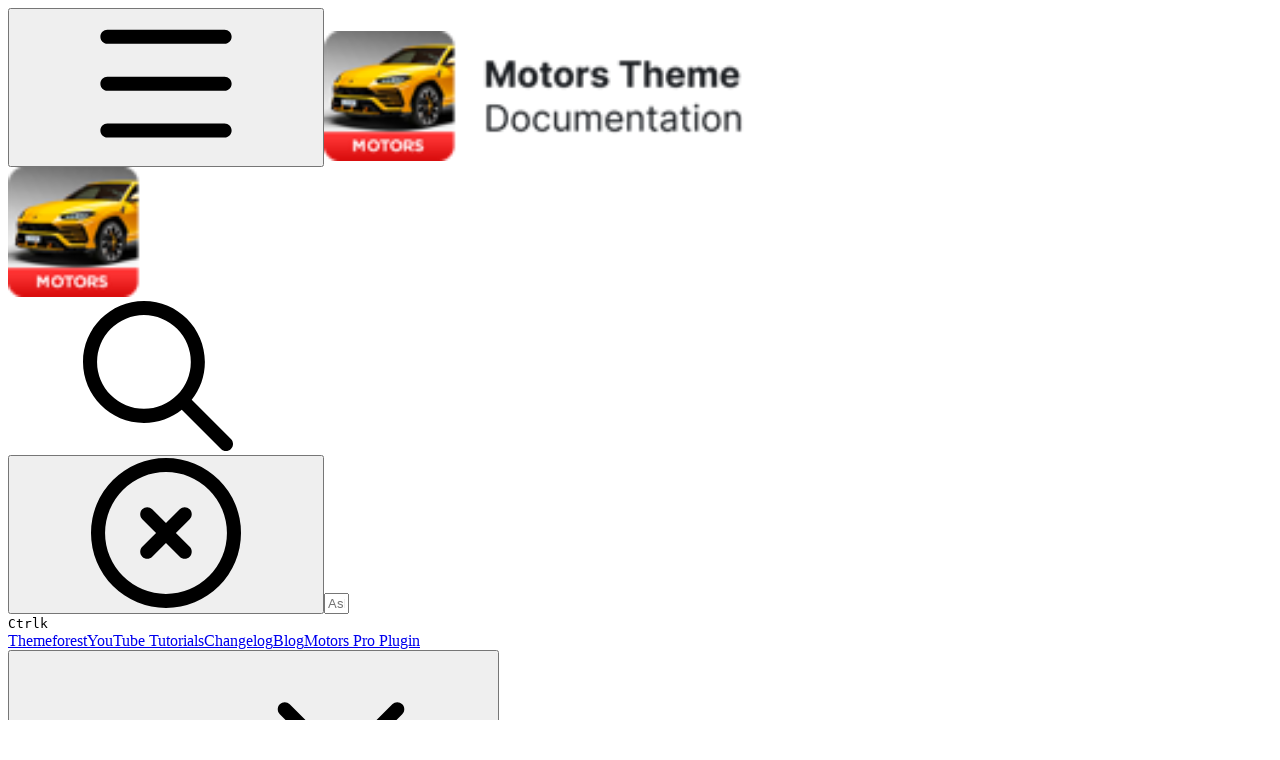

--- FILE ---
content_type: text/html; charset=utf-8
request_url: https://docs.stylemixthemes.com/motors-theme-documentation/classified-layout-features/classified-inventory-page
body_size: 58091
content:
<!DOCTYPE html><html lang="en" class="rounded-corners theme-gradient tint sidebar-default sidebar-list-pill links-default depth-subtle __variable_2bc5a2 __variable_80f980 __variable_c5e58d font-Inter"><head><meta charSet="utf-8"/><link rel="preconnect" href="https://static-2v.gitbook.com" crossorigin=""/><link rel="preconnect" href="https://api.gitbook.com/cache/"/><link rel="preconnect" href="https://ka-p.fontawesome.com/releases/v6.6.0/"/><link rel="preconnect" href="https://static-2v.gitbook.com"/><meta name="viewport" content="width=device-width, initial-scale=1, maximum-scale=1"/><link rel="preload" as="image" imageSrcSet="https://docs.stylemixthemes.com/~gitbook/image?url=https%3A%2F%2F1350893852-files.gitbook.io%2F%7E%2Ffiles%2Fv0%2Fb%2Fgitbook-x-prod.appspot.com%2Fo%2Forganizations%252F-MDO-gEg-EzaIBt-7nI8%252Fsites%252Fsite_N2Agc%252Flogo%252FeF943vOobM7aHJAJeBZC%252FTheme_%2520Motors.png%3Falt%3Dmedia%26token%3Dcb6bfb77-96c3-457a-a12a-f881d8b96a5d&amp;width=160&amp;dpr=1&amp;quality=100&amp;sign=a70f23a9&amp;sv=2 160w, https://docs.stylemixthemes.com/~gitbook/image?url=https%3A%2F%2F1350893852-files.gitbook.io%2F%7E%2Ffiles%2Fv0%2Fb%2Fgitbook-x-prod.appspot.com%2Fo%2Forganizations%252F-MDO-gEg-EzaIBt-7nI8%252Fsites%252Fsite_N2Agc%252Flogo%252FeF943vOobM7aHJAJeBZC%252FTheme_%2520Motors.png%3Falt%3Dmedia%26token%3Dcb6bfb77-96c3-457a-a12a-f881d8b96a5d&amp;width=160&amp;dpr=2&amp;quality=100&amp;sign=a70f23a9&amp;sv=2 320w, https://docs.stylemixthemes.com/~gitbook/image?url=https%3A%2F%2F1350893852-files.gitbook.io%2F%7E%2Ffiles%2Fv0%2Fb%2Fgitbook-x-prod.appspot.com%2Fo%2Forganizations%252F-MDO-gEg-EzaIBt-7nI8%252Fsites%252Fsite_N2Agc%252Flogo%252FeF943vOobM7aHJAJeBZC%252FTheme_%2520Motors.png%3Falt%3Dmedia%26token%3Dcb6bfb77-96c3-457a-a12a-f881d8b96a5d&amp;width=160&amp;dpr=3&amp;quality=100&amp;sign=a70f23a9&amp;sv=2 480w, https://docs.stylemixthemes.com/~gitbook/image?url=https%3A%2F%2F1350893852-files.gitbook.io%2F%7E%2Ffiles%2Fv0%2Fb%2Fgitbook-x-prod.appspot.com%2Fo%2Forganizations%252F-MDO-gEg-EzaIBt-7nI8%252Fsites%252Fsite_N2Agc%252Flogo%252FeF943vOobM7aHJAJeBZC%252FTheme_%2520Motors.png%3Falt%3Dmedia%26token%3Dcb6bfb77-96c3-457a-a12a-f881d8b96a5d&amp;width=160&amp;dpr=4&amp;quality=100&amp;sign=a70f23a9&amp;sv=2 640w, https://docs.stylemixthemes.com/~gitbook/image?url=https%3A%2F%2F1350893852-files.gitbook.io%2F%7E%2Ffiles%2Fv0%2Fb%2Fgitbook-x-prod.appspot.com%2Fo%2Forganizations%252F-MDO-gEg-EzaIBt-7nI8%252Fsites%252Fsite_N2Agc%252Flogo%252FeF943vOobM7aHJAJeBZC%252FTheme_%2520Motors.png%3Falt%3Dmedia%26token%3Dcb6bfb77-96c3-457a-a12a-f881d8b96a5d&amp;width=260&amp;dpr=1&amp;quality=100&amp;sign=a70f23a9&amp;sv=2 260w, https://docs.stylemixthemes.com/~gitbook/image?url=https%3A%2F%2F1350893852-files.gitbook.io%2F%7E%2Ffiles%2Fv0%2Fb%2Fgitbook-x-prod.appspot.com%2Fo%2Forganizations%252F-MDO-gEg-EzaIBt-7nI8%252Fsites%252Fsite_N2Agc%252Flogo%252FeF943vOobM7aHJAJeBZC%252FTheme_%2520Motors.png%3Falt%3Dmedia%26token%3Dcb6bfb77-96c3-457a-a12a-f881d8b96a5d&amp;width=260&amp;dpr=2&amp;quality=100&amp;sign=a70f23a9&amp;sv=2 520w, https://docs.stylemixthemes.com/~gitbook/image?url=https%3A%2F%2F1350893852-files.gitbook.io%2F%7E%2Ffiles%2Fv0%2Fb%2Fgitbook-x-prod.appspot.com%2Fo%2Forganizations%252F-MDO-gEg-EzaIBt-7nI8%252Fsites%252Fsite_N2Agc%252Flogo%252FeF943vOobM7aHJAJeBZC%252FTheme_%2520Motors.png%3Falt%3Dmedia%26token%3Dcb6bfb77-96c3-457a-a12a-f881d8b96a5d&amp;width=260&amp;dpr=3&amp;quality=100&amp;sign=a70f23a9&amp;sv=2 780w, https://docs.stylemixthemes.com/~gitbook/image?url=https%3A%2F%2F1350893852-files.gitbook.io%2F%7E%2Ffiles%2Fv0%2Fb%2Fgitbook-x-prod.appspot.com%2Fo%2Forganizations%252F-MDO-gEg-EzaIBt-7nI8%252Fsites%252Fsite_N2Agc%252Flogo%252FeF943vOobM7aHJAJeBZC%252FTheme_%2520Motors.png%3Falt%3Dmedia%26token%3Dcb6bfb77-96c3-457a-a12a-f881d8b96a5d&amp;width=260&amp;dpr=4&amp;quality=100&amp;sign=a70f23a9&amp;sv=2 1040w" imageSizes="(max-width: 1024px) 160px, 260px"/><link rel="preload" as="image" imageSrcSet="https://docs.stylemixthemes.com/~gitbook/image?url=https%3A%2F%2F2954064479-files.gitbook.io%2F%7E%2Ffiles%2Fv0%2Fb%2Fgitbook-x-prod.appspot.com%2Fo%2Fspaces%252F-MDP3ivYPbpYO9Rs_wuB%252Fuploads%252FtkxWsYPtSeypDfZEM2iB%252FMotors%25205.20%2520-%2520Classified%2520Classic%2520Inventory.png%3Falt%3Dmedia%26token%3De8245357-421e-4997-bdd8-efb0d82ec0b4&amp;width=400&amp;dpr=1&amp;quality=100&amp;sign=a341aadd&amp;sv=2 400w, https://docs.stylemixthemes.com/~gitbook/image?url=https%3A%2F%2F2954064479-files.gitbook.io%2F%7E%2Ffiles%2Fv0%2Fb%2Fgitbook-x-prod.appspot.com%2Fo%2Fspaces%252F-MDP3ivYPbpYO9Rs_wuB%252Fuploads%252FtkxWsYPtSeypDfZEM2iB%252FMotors%25205.20%2520-%2520Classified%2520Classic%2520Inventory.png%3Falt%3Dmedia%26token%3De8245357-421e-4997-bdd8-efb0d82ec0b4&amp;width=400&amp;dpr=2&amp;quality=100&amp;sign=a341aadd&amp;sv=2 800w, https://docs.stylemixthemes.com/~gitbook/image?url=https%3A%2F%2F2954064479-files.gitbook.io%2F%7E%2Ffiles%2Fv0%2Fb%2Fgitbook-x-prod.appspot.com%2Fo%2Fspaces%252F-MDP3ivYPbpYO9Rs_wuB%252Fuploads%252FtkxWsYPtSeypDfZEM2iB%252FMotors%25205.20%2520-%2520Classified%2520Classic%2520Inventory.png%3Falt%3Dmedia%26token%3De8245357-421e-4997-bdd8-efb0d82ec0b4&amp;width=400&amp;dpr=3&amp;quality=100&amp;sign=a341aadd&amp;sv=2 1200w, https://docs.stylemixthemes.com/~gitbook/image?url=https%3A%2F%2F2954064479-files.gitbook.io%2F%7E%2Ffiles%2Fv0%2Fb%2Fgitbook-x-prod.appspot.com%2Fo%2Fspaces%252F-MDP3ivYPbpYO9Rs_wuB%252Fuploads%252FtkxWsYPtSeypDfZEM2iB%252FMotors%25205.20%2520-%2520Classified%2520Classic%2520Inventory.png%3Falt%3Dmedia%26token%3De8245357-421e-4997-bdd8-efb0d82ec0b4&amp;width=400&amp;dpr=4&amp;quality=100&amp;sign=a341aadd&amp;sv=2 1600w, https://docs.stylemixthemes.com/~gitbook/image?url=https%3A%2F%2F2954064479-files.gitbook.io%2F%7E%2Ffiles%2Fv0%2Fb%2Fgitbook-x-prod.appspot.com%2Fo%2Fspaces%252F-MDP3ivYPbpYO9Rs_wuB%252Fuploads%252FtkxWsYPtSeypDfZEM2iB%252FMotors%25205.20%2520-%2520Classified%2520Classic%2520Inventory.png%3Falt%3Dmedia%26token%3De8245357-421e-4997-bdd8-efb0d82ec0b4&amp;width=768&amp;dpr=1&amp;quality=100&amp;sign=a341aadd&amp;sv=2 768w, https://docs.stylemixthemes.com/~gitbook/image?url=https%3A%2F%2F2954064479-files.gitbook.io%2F%7E%2Ffiles%2Fv0%2Fb%2Fgitbook-x-prod.appspot.com%2Fo%2Fspaces%252F-MDP3ivYPbpYO9Rs_wuB%252Fuploads%252FtkxWsYPtSeypDfZEM2iB%252FMotors%25205.20%2520-%2520Classified%2520Classic%2520Inventory.png%3Falt%3Dmedia%26token%3De8245357-421e-4997-bdd8-efb0d82ec0b4&amp;width=768&amp;dpr=2&amp;quality=100&amp;sign=a341aadd&amp;sv=2 1536w, https://docs.stylemixthemes.com/~gitbook/image?url=https%3A%2F%2F2954064479-files.gitbook.io%2F%7E%2Ffiles%2Fv0%2Fb%2Fgitbook-x-prod.appspot.com%2Fo%2Fspaces%252F-MDP3ivYPbpYO9Rs_wuB%252Fuploads%252FtkxWsYPtSeypDfZEM2iB%252FMotors%25205.20%2520-%2520Classified%2520Classic%2520Inventory.png%3Falt%3Dmedia%26token%3De8245357-421e-4997-bdd8-efb0d82ec0b4&amp;width=768&amp;dpr=3&amp;quality=100&amp;sign=a341aadd&amp;sv=2 2304w, https://docs.stylemixthemes.com/~gitbook/image?url=https%3A%2F%2F2954064479-files.gitbook.io%2F%7E%2Ffiles%2Fv0%2Fb%2Fgitbook-x-prod.appspot.com%2Fo%2Fspaces%252F-MDP3ivYPbpYO9Rs_wuB%252Fuploads%252FtkxWsYPtSeypDfZEM2iB%252FMotors%25205.20%2520-%2520Classified%2520Classic%2520Inventory.png%3Falt%3Dmedia%26token%3De8245357-421e-4997-bdd8-efb0d82ec0b4&amp;width=768&amp;dpr=4&amp;quality=100&amp;sign=a341aadd&amp;sv=2 3072w" imageSizes="(max-width: 640px) 400px, 768px"/><link rel="preload" as="image" imageSrcSet="https://docs.stylemixthemes.com/~gitbook/image?url=https%3A%2F%2F2954064479-files.gitbook.io%2F%7E%2Ffiles%2Fv0%2Fb%2Fgitbook-x-prod.appspot.com%2Fo%2Fspaces%252F-MDP3ivYPbpYO9Rs_wuB%252Fuploads%252FNaqI6gfBEm5iQezYyqSs%252FMotors%25205.20%2520-%2520Classified%2520Classic%2520Inventory%2520Mobile.png%3Falt%3Dmedia%26token%3D2c5182eb-1b84-4c0e-8687-70b8dde7915b&amp;width=400&amp;dpr=1&amp;quality=100&amp;sign=c38ebb26&amp;sv=2 400w, https://docs.stylemixthemes.com/~gitbook/image?url=https%3A%2F%2F2954064479-files.gitbook.io%2F%7E%2Ffiles%2Fv0%2Fb%2Fgitbook-x-prod.appspot.com%2Fo%2Fspaces%252F-MDP3ivYPbpYO9Rs_wuB%252Fuploads%252FNaqI6gfBEm5iQezYyqSs%252FMotors%25205.20%2520-%2520Classified%2520Classic%2520Inventory%2520Mobile.png%3Falt%3Dmedia%26token%3D2c5182eb-1b84-4c0e-8687-70b8dde7915b&amp;width=400&amp;dpr=2&amp;quality=100&amp;sign=c38ebb26&amp;sv=2 800w, https://docs.stylemixthemes.com/~gitbook/image?url=https%3A%2F%2F2954064479-files.gitbook.io%2F%7E%2Ffiles%2Fv0%2Fb%2Fgitbook-x-prod.appspot.com%2Fo%2Fspaces%252F-MDP3ivYPbpYO9Rs_wuB%252Fuploads%252FNaqI6gfBEm5iQezYyqSs%252FMotors%25205.20%2520-%2520Classified%2520Classic%2520Inventory%2520Mobile.png%3Falt%3Dmedia%26token%3D2c5182eb-1b84-4c0e-8687-70b8dde7915b&amp;width=400&amp;dpr=3&amp;quality=100&amp;sign=c38ebb26&amp;sv=2 1200w, https://docs.stylemixthemes.com/~gitbook/image?url=https%3A%2F%2F2954064479-files.gitbook.io%2F%7E%2Ffiles%2Fv0%2Fb%2Fgitbook-x-prod.appspot.com%2Fo%2Fspaces%252F-MDP3ivYPbpYO9Rs_wuB%252Fuploads%252FNaqI6gfBEm5iQezYyqSs%252FMotors%25205.20%2520-%2520Classified%2520Classic%2520Inventory%2520Mobile.png%3Falt%3Dmedia%26token%3D2c5182eb-1b84-4c0e-8687-70b8dde7915b&amp;width=400&amp;dpr=4&amp;quality=100&amp;sign=c38ebb26&amp;sv=2 1600w, https://docs.stylemixthemes.com/~gitbook/image?url=https%3A%2F%2F2954064479-files.gitbook.io%2F%7E%2Ffiles%2Fv0%2Fb%2Fgitbook-x-prod.appspot.com%2Fo%2Fspaces%252F-MDP3ivYPbpYO9Rs_wuB%252Fuploads%252FNaqI6gfBEm5iQezYyqSs%252FMotors%25205.20%2520-%2520Classified%2520Classic%2520Inventory%2520Mobile.png%3Falt%3Dmedia%26token%3D2c5182eb-1b84-4c0e-8687-70b8dde7915b&amp;width=768&amp;dpr=1&amp;quality=100&amp;sign=c38ebb26&amp;sv=2 768w, https://docs.stylemixthemes.com/~gitbook/image?url=https%3A%2F%2F2954064479-files.gitbook.io%2F%7E%2Ffiles%2Fv0%2Fb%2Fgitbook-x-prod.appspot.com%2Fo%2Fspaces%252F-MDP3ivYPbpYO9Rs_wuB%252Fuploads%252FNaqI6gfBEm5iQezYyqSs%252FMotors%25205.20%2520-%2520Classified%2520Classic%2520Inventory%2520Mobile.png%3Falt%3Dmedia%26token%3D2c5182eb-1b84-4c0e-8687-70b8dde7915b&amp;width=768&amp;dpr=2&amp;quality=100&amp;sign=c38ebb26&amp;sv=2 1536w, https://docs.stylemixthemes.com/~gitbook/image?url=https%3A%2F%2F2954064479-files.gitbook.io%2F%7E%2Ffiles%2Fv0%2Fb%2Fgitbook-x-prod.appspot.com%2Fo%2Fspaces%252F-MDP3ivYPbpYO9Rs_wuB%252Fuploads%252FNaqI6gfBEm5iQezYyqSs%252FMotors%25205.20%2520-%2520Classified%2520Classic%2520Inventory%2520Mobile.png%3Falt%3Dmedia%26token%3D2c5182eb-1b84-4c0e-8687-70b8dde7915b&amp;width=768&amp;dpr=3&amp;quality=100&amp;sign=c38ebb26&amp;sv=2 2304w, https://docs.stylemixthemes.com/~gitbook/image?url=https%3A%2F%2F2954064479-files.gitbook.io%2F%7E%2Ffiles%2Fv0%2Fb%2Fgitbook-x-prod.appspot.com%2Fo%2Fspaces%252F-MDP3ivYPbpYO9Rs_wuB%252Fuploads%252FNaqI6gfBEm5iQezYyqSs%252FMotors%25205.20%2520-%2520Classified%2520Classic%2520Inventory%2520Mobile.png%3Falt%3Dmedia%26token%3D2c5182eb-1b84-4c0e-8687-70b8dde7915b&amp;width=768&amp;dpr=4&amp;quality=100&amp;sign=c38ebb26&amp;sv=2 3072w" imageSizes="(max-width: 640px) 400px, 768px"/><link rel="stylesheet" href="https://static-2v.gitbook.com/_next/static/css/4cf571e71811438f.css" data-precedence="next"/><link rel="stylesheet" href="https://static-2v.gitbook.com/_next/static/css/919cadf6c2ad1dbc.css" data-precedence="next"/><link rel="stylesheet" href="https://static-2v.gitbook.com/_next/static/css/e4670420fc569cb1.css" data-precedence="next"/><link rel="stylesheet" href="https://static-2v.gitbook.com/_next/static/css/7ebb61be21b17617.css" data-precedence="next"/><link rel="stylesheet" href="https://static-2v.gitbook.com/_next/static/css/2a35d53826279992.css" data-precedence="next"/><link rel="stylesheet" href="https://static-2v.gitbook.com/_next/static/css/c36dde9599bfc781.css" data-precedence="next"/><link rel="stylesheet" href="https://static-2v.gitbook.com/_next/static/css/9c3b4442e0601ff1.css" data-precedence="next"/><link rel="stylesheet" href="https://static-2v.gitbook.com/_next/static/css/8c7837bed22017b9.css" data-precedence="next"/><link rel="preload" as="script" fetchPriority="low" href="https://static-2v.gitbook.com/_next/static/chunks/webpack-2f129faf2b161ad0.js"/><script src="https://static-2v.gitbook.com/_next/static/chunks/87c73c54-3c195070c5cbb22b.js" async=""></script><script src="https://static-2v.gitbook.com/_next/static/chunks/1902-3c9af5e38470b7ba.js" async=""></script><script src="https://static-2v.gitbook.com/_next/static/chunks/main-app-a0ac55901a15e772.js" async=""></script><script src="https://static-2v.gitbook.com/_next/static/chunks/app/global-error-99197ad4868e95f4.js" async=""></script><script src="https://static-2v.gitbook.com/_next/static/chunks/9071f66d-390fafe3303b2acb.js" async=""></script><script src="https://static-2v.gitbook.com/_next/static/chunks/371-b439355575931a61.js" async=""></script><script src="https://static-2v.gitbook.com/_next/static/chunks/2821-18260ac545927e21.js" async=""></script><script src="https://static-2v.gitbook.com/_next/static/chunks/823-e0e6c2b8b3cb2463.js" async=""></script><script src="https://static-2v.gitbook.com/_next/static/chunks/9370-9d7ebcd1111393ae.js" async=""></script><script src="https://static-2v.gitbook.com/_next/static/chunks/5810-a0507b69f5663b98.js" async=""></script><script src="https://static-2v.gitbook.com/_next/static/chunks/7458-05aa8f91781c6664.js" async=""></script><script src="https://static-2v.gitbook.com/_next/static/chunks/app/sites/static/%5Bmode%5D/%5BsiteURL%5D/%5BsiteData%5D/(content)/%5BpagePath%5D/page-0bc2f14cddf17e59.js" async=""></script><script src="https://static-2v.gitbook.com/_next/static/chunks/4945-430fa5cc2f8244f6.js" async=""></script><script src="https://static-2v.gitbook.com/_next/static/chunks/1011-97d502b49b3e86b4.js" async=""></script><script src="https://static-2v.gitbook.com/_next/static/chunks/1688-ae45d1c038485d13.js" async=""></script><script src="https://static-2v.gitbook.com/_next/static/chunks/app/sites/static/%5Bmode%5D/%5BsiteURL%5D/%5BsiteData%5D/(content)/layout-f302d3036dcb244a.js" async=""></script><link rel="preload" as="image" imageSrcSet="https://docs.stylemixthemes.com/~gitbook/image?url=https%3A%2F%2F1350893852-files.gitbook.io%2F%7E%2Ffiles%2Fv0%2Fb%2Fgitbook-x-prod.appspot.com%2Fo%2Forganizations%252F-MDO-gEg-EzaIBt-7nI8%252Fsites%252Fsite_N2Agc%252Flogo%252FevoQYJru4UnD5KFGwbE0%252FTheme_%2520Motors.png%3Falt%3Dmedia%26token%3D6e1a9e64-3539-4b39-a55c-c6d69b1c417a&amp;width=160&amp;dpr=1&amp;quality=100&amp;sign=11c41b41&amp;sv=2 160w, https://docs.stylemixthemes.com/~gitbook/image?url=https%3A%2F%2F1350893852-files.gitbook.io%2F%7E%2Ffiles%2Fv0%2Fb%2Fgitbook-x-prod.appspot.com%2Fo%2Forganizations%252F-MDO-gEg-EzaIBt-7nI8%252Fsites%252Fsite_N2Agc%252Flogo%252FevoQYJru4UnD5KFGwbE0%252FTheme_%2520Motors.png%3Falt%3Dmedia%26token%3D6e1a9e64-3539-4b39-a55c-c6d69b1c417a&amp;width=160&amp;dpr=2&amp;quality=100&amp;sign=11c41b41&amp;sv=2 320w, https://docs.stylemixthemes.com/~gitbook/image?url=https%3A%2F%2F1350893852-files.gitbook.io%2F%7E%2Ffiles%2Fv0%2Fb%2Fgitbook-x-prod.appspot.com%2Fo%2Forganizations%252F-MDO-gEg-EzaIBt-7nI8%252Fsites%252Fsite_N2Agc%252Flogo%252FevoQYJru4UnD5KFGwbE0%252FTheme_%2520Motors.png%3Falt%3Dmedia%26token%3D6e1a9e64-3539-4b39-a55c-c6d69b1c417a&amp;width=160&amp;dpr=3&amp;quality=100&amp;sign=11c41b41&amp;sv=2 480w, https://docs.stylemixthemes.com/~gitbook/image?url=https%3A%2F%2F1350893852-files.gitbook.io%2F%7E%2Ffiles%2Fv0%2Fb%2Fgitbook-x-prod.appspot.com%2Fo%2Forganizations%252F-MDO-gEg-EzaIBt-7nI8%252Fsites%252Fsite_N2Agc%252Flogo%252FevoQYJru4UnD5KFGwbE0%252FTheme_%2520Motors.png%3Falt%3Dmedia%26token%3D6e1a9e64-3539-4b39-a55c-c6d69b1c417a&amp;width=160&amp;dpr=4&amp;quality=100&amp;sign=11c41b41&amp;sv=2 640w, https://docs.stylemixthemes.com/~gitbook/image?url=https%3A%2F%2F1350893852-files.gitbook.io%2F%7E%2Ffiles%2Fv0%2Fb%2Fgitbook-x-prod.appspot.com%2Fo%2Forganizations%252F-MDO-gEg-EzaIBt-7nI8%252Fsites%252Fsite_N2Agc%252Flogo%252FevoQYJru4UnD5KFGwbE0%252FTheme_%2520Motors.png%3Falt%3Dmedia%26token%3D6e1a9e64-3539-4b39-a55c-c6d69b1c417a&amp;width=260&amp;dpr=1&amp;quality=100&amp;sign=11c41b41&amp;sv=2 260w, https://docs.stylemixthemes.com/~gitbook/image?url=https%3A%2F%2F1350893852-files.gitbook.io%2F%7E%2Ffiles%2Fv0%2Fb%2Fgitbook-x-prod.appspot.com%2Fo%2Forganizations%252F-MDO-gEg-EzaIBt-7nI8%252Fsites%252Fsite_N2Agc%252Flogo%252FevoQYJru4UnD5KFGwbE0%252FTheme_%2520Motors.png%3Falt%3Dmedia%26token%3D6e1a9e64-3539-4b39-a55c-c6d69b1c417a&amp;width=260&amp;dpr=2&amp;quality=100&amp;sign=11c41b41&amp;sv=2 520w, https://docs.stylemixthemes.com/~gitbook/image?url=https%3A%2F%2F1350893852-files.gitbook.io%2F%7E%2Ffiles%2Fv0%2Fb%2Fgitbook-x-prod.appspot.com%2Fo%2Forganizations%252F-MDO-gEg-EzaIBt-7nI8%252Fsites%252Fsite_N2Agc%252Flogo%252FevoQYJru4UnD5KFGwbE0%252FTheme_%2520Motors.png%3Falt%3Dmedia%26token%3D6e1a9e64-3539-4b39-a55c-c6d69b1c417a&amp;width=260&amp;dpr=3&amp;quality=100&amp;sign=11c41b41&amp;sv=2 780w, https://docs.stylemixthemes.com/~gitbook/image?url=https%3A%2F%2F1350893852-files.gitbook.io%2F%7E%2Ffiles%2Fv0%2Fb%2Fgitbook-x-prod.appspot.com%2Fo%2Forganizations%252F-MDO-gEg-EzaIBt-7nI8%252Fsites%252Fsite_N2Agc%252Flogo%252FevoQYJru4UnD5KFGwbE0%252FTheme_%2520Motors.png%3Falt%3Dmedia%26token%3D6e1a9e64-3539-4b39-a55c-c6d69b1c417a&amp;width=260&amp;dpr=4&amp;quality=100&amp;sign=11c41b41&amp;sv=2 1040w" imageSizes="(max-width: 1024px) 160px, 260px"/><link rel="preload" href="https://cdn.iframe.ly/embed.js" as="script"/><meta name="next-size-adjust" content=""/><meta name="color-scheme" content="light dark"/><title>Classified Inventory Page | Motors Theme Documentation | StylemixThemes Docs</title><meta name="generator" content="GitBook (35efc9d)"/><meta name="robots" content="index, follow"/><link rel="canonical" href="https://docs.stylemixthemes.com/motors-theme-documentation/classified-layout-features/classified-inventory-page"/><link rel="alternate" type="text/markdown" href="https://docs.stylemixthemes.com/motors-theme-documentation/classified-layout-features/classified-inventory-page.md"/><link rel="alternate" type="application/rss+xml" title="RSS Feed" href="https://docs.stylemixthemes.com/motors-theme-documentation/classified-layout-features/classified-inventory-page/rss.xml"/><meta name="mobile-web-app-capable" content="yes"/><meta name="apple-mobile-web-app-title" content="StylemixThemes Docs"/><meta name="apple-mobile-web-app-status-bar-style" content="default"/><meta property="og:title" content="Classified Inventory Page | Motors Theme Documentation | StylemixThemes Docs"/><meta property="og:image" content="https://docs.stylemixthemes.com/motors-theme-documentation/~gitbook/ogimage/WzNbPbHbYKLWfwsMkJje"/><meta name="twitter:card" content="summary_large_image"/><meta name="twitter:title" content="Classified Inventory Page | Motors Theme Documentation | StylemixThemes Docs"/><meta name="twitter:image" content="https://docs.stylemixthemes.com/motors-theme-documentation/~gitbook/ogimage/WzNbPbHbYKLWfwsMkJje"/><link rel="icon" href="https://docs.stylemixthemes.com/~gitbook/image?url=https%3A%2F%2F1350893852-files.gitbook.io%2F%7E%2Ffiles%2Fv0%2Fb%2Fgitbook-x-prod.appspot.com%2Fo%2Forganizations%252F-MDO-gEg-EzaIBt-7nI8%252Fsites%252Fsite_N2Agc%252Ficon%252FhSz7XjQ51N6QBLjKjbJG%252F115c4563c5d7e355f0a8d6199549b3650d7240de.png%3Falt%3Dmedia%26token%3Da1348a98-5c0b-4284-b77f-c934fc1805ac&amp;width=48&amp;height=48&amp;sign=110a1441&amp;sv=2" type="image/png" media="(prefers-color-scheme: light)"/><link rel="icon" href="https://docs.stylemixthemes.com/~gitbook/image?url=https%3A%2F%2F1350893852-files.gitbook.io%2F%7E%2Ffiles%2Fv0%2Fb%2Fgitbook-x-prod.appspot.com%2Fo%2Forganizations%252F-MDO-gEg-EzaIBt-7nI8%252Fsites%252Fsite_N2Agc%252Ficon%252FhSz7XjQ51N6QBLjKjbJG%252F115c4563c5d7e355f0a8d6199549b3650d7240de.png%3Falt%3Dmedia%26token%3Da1348a98-5c0b-4284-b77f-c934fc1805ac&amp;width=48&amp;height=48&amp;sign=110a1441&amp;sv=2" type="image/png" media="(prefers-color-scheme: dark)"/><link rel="apple-touch-icon" href="https://docs.stylemixthemes.com/~gitbook/image?url=https%3A%2F%2F1350893852-files.gitbook.io%2F%7E%2Ffiles%2Fv0%2Fb%2Fgitbook-x-prod.appspot.com%2Fo%2Forganizations%252F-MDO-gEg-EzaIBt-7nI8%252Fsites%252Fsite_N2Agc%252Ficon%252FhSz7XjQ51N6QBLjKjbJG%252F115c4563c5d7e355f0a8d6199549b3650d7240de.png%3Falt%3Dmedia%26token%3Da1348a98-5c0b-4284-b77f-c934fc1805ac&amp;width=180&amp;height=180&amp;sign=110a1441&amp;sv=2" type="image/png" media="(prefers-color-scheme: light)"/><link rel="apple-touch-icon" href="https://docs.stylemixthemes.com/~gitbook/image?url=https%3A%2F%2F1350893852-files.gitbook.io%2F%7E%2Ffiles%2Fv0%2Fb%2Fgitbook-x-prod.appspot.com%2Fo%2Forganizations%252F-MDO-gEg-EzaIBt-7nI8%252Fsites%252Fsite_N2Agc%252Ficon%252FhSz7XjQ51N6QBLjKjbJG%252F115c4563c5d7e355f0a8d6199549b3650d7240de.png%3Falt%3Dmedia%26token%3Da1348a98-5c0b-4284-b77f-c934fc1805ac&amp;width=180&amp;height=180&amp;sign=110a1441&amp;sv=2" type="image/png" media="(prefers-color-scheme: dark)"/><style>
                    :root {
                        --primary-1: 255 255 255; --contrast-primary-1: 29 29 29;
--primary-2: 247 250 254; --contrast-primary-2: 29 29 29;
--primary-3: 241 248 255; --contrast-primary-3: 29 29 29;
--primary-4: 232 244 255; --contrast-primary-4: 29 29 29;
--primary-5: 224 239 254; --contrast-primary-5: 29 29 29;
--primary-6: 213 232 251; --contrast-primary-6: 29 29 29;
--primary-7: 197 220 242; --contrast-primary-7: 29 29 29;
--primary-8: 182 208 233; --contrast-primary-8: 29 29 29;
--primary-9: 45 126 194; --contrast-primary-9: 255 255 255;
--primary-10: 45 126 194; --contrast-primary-10: 255 255 255;
--primary-11: 86 113 139; --contrast-primary-11: 255 255 255;
--primary-12: 24 30 35; --contrast-primary-12: 255 255 255;
--primary-original: 45 126 194; --contrast-primary-original: 255 255 255;
                        --tint-1: 255 255 255; --contrast-tint-1: 29 29 29;
--tint-2: 248 250 252; --contrast-tint-2: 29 29 29;
--tint-3: 243 248 253; --contrast-tint-3: 29 29 29;
--tint-4: 236 243 250; --contrast-tint-4: 29 29 29;
--tint-5: 229 238 247; --contrast-tint-5: 29 29 29;
--tint-6: 220 231 242; --contrast-tint-6: 29 29 29;
--tint-7: 205 219 232; --contrast-tint-7: 29 29 29;
--tint-8: 191 207 222; --contrast-tint-8: 29 29 29;
--tint-9: 94 137 178; --contrast-tint-9: 255 255 255;
--tint-10: 83 125 166; --contrast-tint-10: 255 255 255;
--tint-11: 96 112 128; --contrast-tint-11: 255 255 255;
--tint-12: 26 29 33; --contrast-tint-12: 255 255 255;
--tint-original: 45 126 194; --contrast-tint-original: 255 255 255;
                        --neutral-1: 255 255 255; --contrast-neutral-1: 29 29 29;
--neutral-2: 250 250 250; --contrast-neutral-2: 29 29 29;
--neutral-3: 247 247 247; --contrast-neutral-3: 29 29 29;
--neutral-4: 242 242 242; --contrast-neutral-4: 29 29 29;
--neutral-5: 237 237 237; --contrast-neutral-5: 29 29 29;
--neutral-6: 229 229 229; --contrast-neutral-6: 29 29 29;
--neutral-7: 217 217 217; --contrast-neutral-7: 29 29 29;
--neutral-8: 204 204 204; --contrast-neutral-8: 29 29 29;
--neutral-9: 120 120 120; --contrast-neutral-9: 255 255 255;
--neutral-10: 121 121 121; --contrast-neutral-10: 255 255 255;
--neutral-11: 110 110 110; --contrast-neutral-11: 255 255 255;
--neutral-12: 29 29 29; --contrast-neutral-12: 255 255 255;
--neutral-original: 120 120 120; --contrast-neutral-original: 255 255 255;

                        --header-background: 45 126 194;
                        --header-link: 255 255 255;

                        --info-1: 255 255 255; --contrast-info-1: 29 29 29;
--info-2: 250 250 250; --contrast-info-2: 29 29 29;
--info-3: 247 247 247; --contrast-info-3: 29 29 29;
--info-4: 242 242 242; --contrast-info-4: 29 29 29;
--info-5: 237 237 237; --contrast-info-5: 29 29 29;
--info-6: 229 229 229; --contrast-info-6: 29 29 29;
--info-7: 217 217 217; --contrast-info-7: 29 29 29;
--info-8: 204 204 204; --contrast-info-8: 29 29 29;
--info-9: 120 120 120; --contrast-info-9: 255 255 255;
--info-10: 121 121 121; --contrast-info-10: 255 255 255;
--info-11: 110 110 110; --contrast-info-11: 255 255 255;
--info-12: 29 29 29; --contrast-info-12: 255 255 255;
--info-original: 120 120 120; --contrast-info-original: 255 255 255;
                        --warning-1: 255 255 255; --contrast-warning-1: 29 29 29;
--warning-2: 254 249 244; --contrast-warning-2: 29 29 29;
--warning-3: 255 245 236; --contrast-warning-3: 29 29 29;
--warning-4: 255 239 225; --contrast-warning-4: 29 29 29;
--warning-5: 254 233 214; --contrast-warning-5: 29 29 29;
--warning-6: 250 224 200; --contrast-warning-6: 29 29 29;
--warning-7: 242 211 182; --contrast-warning-7: 29 29 29;
--warning-8: 233 197 164; --contrast-warning-8: 29 29 29;
--warning-9: 254 154 0; --contrast-warning-9: 29 29 29;
--warning-10: 187 92 0; --contrast-warning-10: 255 255 255;
--warning-11: 138 102 66; --contrast-warning-11: 255 255 255;
--warning-12: 35 28 21; --contrast-warning-12: 255 255 255;
--warning-original: 254 154 0; --contrast-warning-original: 29 29 29;
                        --danger-1: 255 255 255; --contrast-danger-1: 29 29 29;
--danger-2: 255 247 246; --contrast-danger-2: 29 29 29;
--danger-3: 255 242 239; --contrast-danger-3: 29 29 29;
--danger-4: 255 234 230; --contrast-danger-4: 29 29 29;
--danger-5: 255 226 221; --contrast-danger-5: 29 29 29;
--danger-6: 255 215 210; --contrast-danger-6: 29 29 29;
--danger-7: 255 200 193; --contrast-danger-7: 29 29 29;
--danger-8: 254 184 177; --contrast-danger-8: 29 29 29;
--danger-9: 251 44 54; --contrast-danger-9: 255 255 255;
--danger-10: 228 0 33; --contrast-danger-10: 255 255 255;
--danger-11: 158 87 81; --contrast-danger-11: 255 255 255;
--danger-12: 39 25 23; --contrast-danger-12: 255 255 255;
--danger-original: 251 44 54; --contrast-danger-original: 255 255 255;
                        --success-1: 255 255 255; --contrast-success-1: 29 29 29;
--success-2: 245 252 246; --contrast-success-2: 29 29 29;
--success-3: 238 252 240; --contrast-success-3: 29 29 29;
--success-4: 229 249 231; --contrast-success-4: 29 29 29;
--success-5: 219 246 222; --contrast-success-5: 29 29 29;
--success-6: 207 240 210; --contrast-success-6: 29 29 29;
--success-7: 190 229 194; --contrast-success-7: 29 29 29;
--success-8: 172 218 177; --contrast-success-8: 29 29 29;
--success-9: 0 201 80; --contrast-success-9: 29 29 29;
--success-10: 0 152 23; --contrast-success-10: 255 255 255;
--success-11: 74 124 82; --contrast-success-11: 255 255 255;
--success-12: 22 32 23; --contrast-success-12: 255 255 255;
--success-original: 0 201 80; --contrast-success-original: 29 29 29;
                    }

                    .dark {
                        --primary-1: 29 29 29; --contrast-primary-1: 255 255 255;
--primary-2: 32 35 39; --contrast-primary-2: 255 255 255;
--primary-3: 39 44 53; --contrast-primary-3: 255 255 255;
--primary-4: 40 48 62; --contrast-primary-4: 255 255 255;
--primary-5: 43 54 72; --contrast-primary-5: 255 255 255;
--primary-6: 45 58 81; --contrast-primary-6: 255 255 255;
--primary-7: 52 68 96; --contrast-primary-7: 255 255 255;
--primary-8: 59 78 112; --contrast-primary-8: 255 255 255;
--primary-9: 52 109 219; --contrast-primary-9: 255 255 255;
--primary-10: 80 139 252; --contrast-primary-10: 255 255 255;
--primary-11: 167 193 239; --contrast-primary-11: 29 29 29;
--primary-12: 249 255 255; --contrast-primary-12: 29 29 29;
--primary-original: 52 109 219; --contrast-primary-original: 255 255 255;
                        --tint-1: 29 29 29; --contrast-tint-1: 255 255 255;
--tint-2: 33 35 37; --contrast-tint-2: 255 255 255;
--tint-3: 41 44 49; --contrast-tint-3: 255 255 255;
--tint-4: 43 48 56; --contrast-tint-4: 255 255 255;
--tint-5: 48 54 65; --contrast-tint-5: 255 255 255;
--tint-6: 50 58 72; --contrast-tint-6: 255 255 255;
--tint-7: 58 68 85; --contrast-tint-7: 255 255 255;
--tint-8: 67 78 99; --contrast-tint-8: 255 255 255;
--tint-9: 96 132 197; --contrast-tint-9: 255 255 255;
--tint-10: 108 144 210; --contrast-tint-10: 255 255 255;
--tint-11: 177 193 221; --contrast-tint-11: 29 29 29;
--tint-12: 251 255 255; --contrast-tint-12: 29 29 29;
--tint-original: 52 109 219; --contrast-tint-original: 255 255 255;
                        --neutral-1: 29 29 29; --contrast-neutral-1: 255 255 255;
--neutral-2: 34 34 34; --contrast-neutral-2: 255 255 255;
--neutral-3: 44 44 44; --contrast-neutral-3: 255 255 255;
--neutral-4: 48 48 48; --contrast-neutral-4: 255 255 255;
--neutral-5: 53 53 53; --contrast-neutral-5: 255 255 255;
--neutral-6: 57 57 57; --contrast-neutral-6: 255 255 255;
--neutral-7: 67 67 67; --contrast-neutral-7: 255 255 255;
--neutral-8: 78 78 78; --contrast-neutral-8: 255 255 255;
--neutral-9: 120 120 120; --contrast-neutral-9: 255 255 255;
--neutral-10: 144 144 144; --contrast-neutral-10: 255 255 255;
--neutral-11: 192 192 192; --contrast-neutral-11: 29 29 29;
--neutral-12: 255 255 255; --contrast-neutral-12: 29 29 29;
--neutral-original: 120 120 120; --contrast-neutral-original: 255 255 255;

                        --header-background: 52 109 219;
                        --header-link: 255 255 255;

                        --info-1: 29 29 29; --contrast-info-1: 255 255 255;
--info-2: 34 34 34; --contrast-info-2: 255 255 255;
--info-3: 44 44 44; --contrast-info-3: 255 255 255;
--info-4: 48 48 48; --contrast-info-4: 255 255 255;
--info-5: 53 53 53; --contrast-info-5: 255 255 255;
--info-6: 57 57 57; --contrast-info-6: 255 255 255;
--info-7: 67 67 67; --contrast-info-7: 255 255 255;
--info-8: 78 78 78; --contrast-info-8: 255 255 255;
--info-9: 120 120 120; --contrast-info-9: 255 255 255;
--info-10: 144 144 144; --contrast-info-10: 255 255 255;
--info-11: 192 192 192; --contrast-info-11: 29 29 29;
--info-12: 255 255 255; --contrast-info-12: 29 29 29;
--info-original: 120 120 120; --contrast-info-original: 255 255 255;
                        --warning-1: 29 29 29; --contrast-warning-1: 255 255 255;
--warning-2: 38 34 30; --contrast-warning-2: 255 255 255;
--warning-3: 50 42 35; --contrast-warning-3: 255 255 255;
--warning-4: 57 45 34; --contrast-warning-4: 255 255 255;
--warning-5: 66 50 34; --contrast-warning-5: 255 255 255;
--warning-6: 73 53 33; --contrast-warning-6: 255 255 255;
--warning-7: 87 62 37; --contrast-warning-7: 255 255 255;
--warning-8: 101 71 41; --contrast-warning-8: 255 255 255;
--warning-9: 254 154 0; --contrast-warning-9: 29 29 29;
--warning-10: 213 116 0; --contrast-warning-10: 255 255 255;
--warning-11: 224 184 145; --contrast-warning-11: 29 29 29;
--warning-12: 255 253 243; --contrast-warning-12: 29 29 29;
--warning-original: 254 154 0; --contrast-warning-original: 29 29 29;
                        --danger-1: 29 29 29; --contrast-danger-1: 255 255 255;
--danger-2: 40 32 32; --contrast-danger-2: 255 255 255;
--danger-3: 55 39 38; --contrast-danger-3: 255 255 255;
--danger-4: 64 41 38; --contrast-danger-4: 255 255 255;
--danger-5: 75 44 41; --contrast-danger-5: 255 255 255;
--danger-6: 84 45 41; --contrast-danger-6: 255 255 255;
--danger-7: 100 51 48; --contrast-danger-7: 255 255 255;
--danger-8: 117 58 54; --contrast-danger-8: 255 255 255;
--danger-9: 251 44 54; --contrast-danger-9: 255 255 255;
--danger-10: 255 52 59; --contrast-danger-10: 255 255 255;
--danger-11: 248 168 161; --contrast-danger-11: 29 29 29;
--danger-12: 255 249 247; --contrast-danger-12: 29 29 29;
--danger-original: 251 44 54; --contrast-danger-original: 255 255 255;
                        --success-1: 29 29 29; --contrast-success-1: 255 255 255;
--success-2: 31 36 32; --contrast-success-2: 255 255 255;
--success-3: 37 47 38; --contrast-success-3: 255 255 255;
--success-4: 37 52 39; --contrast-success-4: 255 255 255;
--success-5: 38 60 41; --contrast-success-5: 255 255 255;
--success-6: 38 65 41; --contrast-success-6: 255 255 255;
--success-7: 42 77 48; --contrast-success-7: 255 255 255;
--success-8: 47 89 54; --contrast-success-8: 255 255 255;
--success-9: 0 201 80; --contrast-success-9: 29 29 29;
--success-10: 0 176 54; --contrast-success-10: 255 255 255;
--success-11: 155 208 161; --contrast-success-11: 29 29 29;
--success-12: 246 255 247; --contrast-success-12: 29 29 29;
--success-original: 0 201 80; --contrast-success-original: 29 29 29;
                    }
                </style><script src="https://static-2v.gitbook.com/_next/static/chunks/polyfills-42372ed130431b0a.js" noModule=""></script></head><body class="site-background"><div hidden=""><!--$--><!--/$--></div><script>((a,b,c,d,e,f,g,h)=>{let i=document.documentElement,j=["light","dark"];function k(b){var c;(Array.isArray(a)?a:[a]).forEach(a=>{let c="class"===a,d=c&&f?e.map(a=>f[a]||a):e;c?(i.classList.remove(...d),i.classList.add(f&&f[b]?f[b]:b)):i.setAttribute(a,b)}),c=b,h&&j.includes(c)&&(i.style.colorScheme=c)}if(d)k(d);else try{let a=localStorage.getItem(b)||c,d=g&&"system"===a?window.matchMedia("(prefers-color-scheme: dark)").matches?"dark":"light":a;k(d)}catch(a){}})("class","theme","system",null,["light","dark"],null,true,true)</script><header id="site-header" class="flex flex-col h-[64px] sticky top-0 z-30 w-full flex-none shadow-[0px_1px_0px] shadow-tint-12/2 bg-tint-base/9 theme-muted:bg-tint-subtle/9 [html.sidebar-filled.theme-bold.tint_&amp;]:bg-tint-subtle/9 theme-gradient:bg-gradient-primary theme-gradient-tint:bg-gradient-tint contrast-more:bg-tint-base text-sm backdrop-blur-lg"><div class="theme-bold:bg-header-background theme-bold:shadow-[0px_1px_0px] theme-bold:shadow-tint-12/2"><div class="transition-all duration-300 lg:chat-open:pr-80 xl:chat-open:pr-96"><div id="header-content" class="gap-4 lg:gap-6 flex items-center justify-between w-full py-3 min-h-16 sm:h-16 px-4 sm:px-6 md:px-8 max-w-screen-2xl mx-auto transition-[max-width] duration-300 @container/header"><div class="flex max-w-full min-w-0 shrink items-center justify-start gap-2 lg:gap-4"><button type="button" class="button group/button inline-flex items-center gap-2 rounded-xl straight-corners:rounded-none circular-corners:rounded-3xl border-tint hover:border-tint-hover disabled:border-tint depth-subtle:shadow-xs hover:depth-subtle:shadow-md focus-visible:depth-subtle:shadow-md active:depth-subtle:shadow-xs dark:shadow-tint-1 not-focus-visible:outline-0 contrast-more:border-tint-12 contrast-more:hover:outline-2 contrast-more:hover:outline-tint-12 contrast-more:hover:border-tint-12 contrast-more:focus-visible:border-tint-12 contrast-more:focus-visible:outline-tint-12 hover:depth-subtle:-translate-y-px focus-visible:depth-subtle:-translate-y-px data-[state=open]:depth-subtle:-translate-y-px active:depth-subtle:translate-y-0 transition-all grow-0 shrink-0 truncate max-w-full align-middle leading-normal disabled:cursor-not-allowed disabled:translate-y-0! disabled:shadow-none! bg-transparent border-0 contrast-more:border shadow-none! translate-y-0! hover:text-tint-strong focus-visible:bg-tint-hover focus-visible:text-tint-strong data-[state=open]:bg-tint-hover data-[state=open]:text-tint-strong contrast-more:bg-tint-subtle disabled:text-tint/8 disabled:bg-transparent p-2 -ml-2 text-tint-strong theme-bold:text-header-link hover:bg-tint-hover hover:theme-bold:bg-header-link/3 lg:hidden" aria-label="Open table of contents" aria-pressed="false" data-active="false" data-testid="toc-button" data-state="closed"><svg class="gb-icon button-leading-icon shrink-0 size-text-lg my-[.1875em] mx-[.1875em]"><title>bars</title><defs><mask id="_R_2ml8qiv5ubsnpfivb_" style="mask-type:alpha"><image data-testid="mask-image" href="https://ka-p.fontawesome.com/releases/v6.6.0/svgs/regular/bars.svg?v=2&amp;token=a463935e93" width="100%" height="100%" preserveAspectRatio="xMidYMid meet"></image></mask></defs><rect width="100%" height="100%" fill="currentColor" mask="url(#_R_2ml8qiv5ubsnpfivb_)"></rect></svg></button><a class="group/headerlogo min-w-0 shrink flex items-center" href="/"><img alt="Logo" class="block dark:hidden overflow-hidden shrink min-w-0 max-w-40 lg:max-w-64 lg:site-header-none:page-no-toc:max-w-56 max-h-10 h-full w-full object-contain object-left" src="https://docs.stylemixthemes.com/~gitbook/image?url=https%3A%2F%2F1350893852-files.gitbook.io%2F%7E%2Ffiles%2Fv0%2Fb%2Fgitbook-x-prod.appspot.com%2Fo%2Forganizations%252F-MDO-gEg-EzaIBt-7nI8%252Fsites%252Fsite_N2Agc%252Flogo%252FeF943vOobM7aHJAJeBZC%252FTheme_%2520Motors.png%3Falt%3Dmedia%26token%3Dcb6bfb77-96c3-457a-a12a-f881d8b96a5d&amp;width=260&amp;dpr=4&amp;quality=100&amp;sign=a70f23a9&amp;sv=2" srcSet="https://docs.stylemixthemes.com/~gitbook/image?url=https%3A%2F%2F1350893852-files.gitbook.io%2F%7E%2Ffiles%2Fv0%2Fb%2Fgitbook-x-prod.appspot.com%2Fo%2Forganizations%252F-MDO-gEg-EzaIBt-7nI8%252Fsites%252Fsite_N2Agc%252Flogo%252FeF943vOobM7aHJAJeBZC%252FTheme_%2520Motors.png%3Falt%3Dmedia%26token%3Dcb6bfb77-96c3-457a-a12a-f881d8b96a5d&amp;width=160&amp;dpr=1&amp;quality=100&amp;sign=a70f23a9&amp;sv=2 160w, https://docs.stylemixthemes.com/~gitbook/image?url=https%3A%2F%2F1350893852-files.gitbook.io%2F%7E%2Ffiles%2Fv0%2Fb%2Fgitbook-x-prod.appspot.com%2Fo%2Forganizations%252F-MDO-gEg-EzaIBt-7nI8%252Fsites%252Fsite_N2Agc%252Flogo%252FeF943vOobM7aHJAJeBZC%252FTheme_%2520Motors.png%3Falt%3Dmedia%26token%3Dcb6bfb77-96c3-457a-a12a-f881d8b96a5d&amp;width=160&amp;dpr=2&amp;quality=100&amp;sign=a70f23a9&amp;sv=2 320w, https://docs.stylemixthemes.com/~gitbook/image?url=https%3A%2F%2F1350893852-files.gitbook.io%2F%7E%2Ffiles%2Fv0%2Fb%2Fgitbook-x-prod.appspot.com%2Fo%2Forganizations%252F-MDO-gEg-EzaIBt-7nI8%252Fsites%252Fsite_N2Agc%252Flogo%252FeF943vOobM7aHJAJeBZC%252FTheme_%2520Motors.png%3Falt%3Dmedia%26token%3Dcb6bfb77-96c3-457a-a12a-f881d8b96a5d&amp;width=160&amp;dpr=3&amp;quality=100&amp;sign=a70f23a9&amp;sv=2 480w, https://docs.stylemixthemes.com/~gitbook/image?url=https%3A%2F%2F1350893852-files.gitbook.io%2F%7E%2Ffiles%2Fv0%2Fb%2Fgitbook-x-prod.appspot.com%2Fo%2Forganizations%252F-MDO-gEg-EzaIBt-7nI8%252Fsites%252Fsite_N2Agc%252Flogo%252FeF943vOobM7aHJAJeBZC%252FTheme_%2520Motors.png%3Falt%3Dmedia%26token%3Dcb6bfb77-96c3-457a-a12a-f881d8b96a5d&amp;width=160&amp;dpr=4&amp;quality=100&amp;sign=a70f23a9&amp;sv=2 640w, https://docs.stylemixthemes.com/~gitbook/image?url=https%3A%2F%2F1350893852-files.gitbook.io%2F%7E%2Ffiles%2Fv0%2Fb%2Fgitbook-x-prod.appspot.com%2Fo%2Forganizations%252F-MDO-gEg-EzaIBt-7nI8%252Fsites%252Fsite_N2Agc%252Flogo%252FeF943vOobM7aHJAJeBZC%252FTheme_%2520Motors.png%3Falt%3Dmedia%26token%3Dcb6bfb77-96c3-457a-a12a-f881d8b96a5d&amp;width=260&amp;dpr=1&amp;quality=100&amp;sign=a70f23a9&amp;sv=2 260w, https://docs.stylemixthemes.com/~gitbook/image?url=https%3A%2F%2F1350893852-files.gitbook.io%2F%7E%2Ffiles%2Fv0%2Fb%2Fgitbook-x-prod.appspot.com%2Fo%2Forganizations%252F-MDO-gEg-EzaIBt-7nI8%252Fsites%252Fsite_N2Agc%252Flogo%252FeF943vOobM7aHJAJeBZC%252FTheme_%2520Motors.png%3Falt%3Dmedia%26token%3Dcb6bfb77-96c3-457a-a12a-f881d8b96a5d&amp;width=260&amp;dpr=2&amp;quality=100&amp;sign=a70f23a9&amp;sv=2 520w, https://docs.stylemixthemes.com/~gitbook/image?url=https%3A%2F%2F1350893852-files.gitbook.io%2F%7E%2Ffiles%2Fv0%2Fb%2Fgitbook-x-prod.appspot.com%2Fo%2Forganizations%252F-MDO-gEg-EzaIBt-7nI8%252Fsites%252Fsite_N2Agc%252Flogo%252FeF943vOobM7aHJAJeBZC%252FTheme_%2520Motors.png%3Falt%3Dmedia%26token%3Dcb6bfb77-96c3-457a-a12a-f881d8b96a5d&amp;width=260&amp;dpr=3&amp;quality=100&amp;sign=a70f23a9&amp;sv=2 780w, https://docs.stylemixthemes.com/~gitbook/image?url=https%3A%2F%2F1350893852-files.gitbook.io%2F%7E%2Ffiles%2Fv0%2Fb%2Fgitbook-x-prod.appspot.com%2Fo%2Forganizations%252F-MDO-gEg-EzaIBt-7nI8%252Fsites%252Fsite_N2Agc%252Flogo%252FeF943vOobM7aHJAJeBZC%252FTheme_%2520Motors.png%3Falt%3Dmedia%26token%3Dcb6bfb77-96c3-457a-a12a-f881d8b96a5d&amp;width=260&amp;dpr=4&amp;quality=100&amp;sign=a70f23a9&amp;sv=2 1040w" sizes="(max-width: 1024px) 160px, 260px" width="630" height="130"/><img alt="Logo" loading="lazy" class="hidden dark:block overflow-hidden shrink min-w-0 max-w-40 lg:max-w-64 lg:site-header-none:page-no-toc:max-w-56 max-h-10 h-full w-full object-contain object-left" src="https://docs.stylemixthemes.com/~gitbook/image?url=https%3A%2F%2F1350893852-files.gitbook.io%2F%7E%2Ffiles%2Fv0%2Fb%2Fgitbook-x-prod.appspot.com%2Fo%2Forganizations%252F-MDO-gEg-EzaIBt-7nI8%252Fsites%252Fsite_N2Agc%252Flogo%252FevoQYJru4UnD5KFGwbE0%252FTheme_%2520Motors.png%3Falt%3Dmedia%26token%3D6e1a9e64-3539-4b39-a55c-c6d69b1c417a&amp;width=260&amp;dpr=4&amp;quality=100&amp;sign=11c41b41&amp;sv=2" srcSet="https://docs.stylemixthemes.com/~gitbook/image?url=https%3A%2F%2F1350893852-files.gitbook.io%2F%7E%2Ffiles%2Fv0%2Fb%2Fgitbook-x-prod.appspot.com%2Fo%2Forganizations%252F-MDO-gEg-EzaIBt-7nI8%252Fsites%252Fsite_N2Agc%252Flogo%252FevoQYJru4UnD5KFGwbE0%252FTheme_%2520Motors.png%3Falt%3Dmedia%26token%3D6e1a9e64-3539-4b39-a55c-c6d69b1c417a&amp;width=160&amp;dpr=1&amp;quality=100&amp;sign=11c41b41&amp;sv=2 160w, https://docs.stylemixthemes.com/~gitbook/image?url=https%3A%2F%2F1350893852-files.gitbook.io%2F%7E%2Ffiles%2Fv0%2Fb%2Fgitbook-x-prod.appspot.com%2Fo%2Forganizations%252F-MDO-gEg-EzaIBt-7nI8%252Fsites%252Fsite_N2Agc%252Flogo%252FevoQYJru4UnD5KFGwbE0%252FTheme_%2520Motors.png%3Falt%3Dmedia%26token%3D6e1a9e64-3539-4b39-a55c-c6d69b1c417a&amp;width=160&amp;dpr=2&amp;quality=100&amp;sign=11c41b41&amp;sv=2 320w, https://docs.stylemixthemes.com/~gitbook/image?url=https%3A%2F%2F1350893852-files.gitbook.io%2F%7E%2Ffiles%2Fv0%2Fb%2Fgitbook-x-prod.appspot.com%2Fo%2Forganizations%252F-MDO-gEg-EzaIBt-7nI8%252Fsites%252Fsite_N2Agc%252Flogo%252FevoQYJru4UnD5KFGwbE0%252FTheme_%2520Motors.png%3Falt%3Dmedia%26token%3D6e1a9e64-3539-4b39-a55c-c6d69b1c417a&amp;width=160&amp;dpr=3&amp;quality=100&amp;sign=11c41b41&amp;sv=2 480w, https://docs.stylemixthemes.com/~gitbook/image?url=https%3A%2F%2F1350893852-files.gitbook.io%2F%7E%2Ffiles%2Fv0%2Fb%2Fgitbook-x-prod.appspot.com%2Fo%2Forganizations%252F-MDO-gEg-EzaIBt-7nI8%252Fsites%252Fsite_N2Agc%252Flogo%252FevoQYJru4UnD5KFGwbE0%252FTheme_%2520Motors.png%3Falt%3Dmedia%26token%3D6e1a9e64-3539-4b39-a55c-c6d69b1c417a&amp;width=160&amp;dpr=4&amp;quality=100&amp;sign=11c41b41&amp;sv=2 640w, https://docs.stylemixthemes.com/~gitbook/image?url=https%3A%2F%2F1350893852-files.gitbook.io%2F%7E%2Ffiles%2Fv0%2Fb%2Fgitbook-x-prod.appspot.com%2Fo%2Forganizations%252F-MDO-gEg-EzaIBt-7nI8%252Fsites%252Fsite_N2Agc%252Flogo%252FevoQYJru4UnD5KFGwbE0%252FTheme_%2520Motors.png%3Falt%3Dmedia%26token%3D6e1a9e64-3539-4b39-a55c-c6d69b1c417a&amp;width=260&amp;dpr=1&amp;quality=100&amp;sign=11c41b41&amp;sv=2 260w, https://docs.stylemixthemes.com/~gitbook/image?url=https%3A%2F%2F1350893852-files.gitbook.io%2F%7E%2Ffiles%2Fv0%2Fb%2Fgitbook-x-prod.appspot.com%2Fo%2Forganizations%252F-MDO-gEg-EzaIBt-7nI8%252Fsites%252Fsite_N2Agc%252Flogo%252FevoQYJru4UnD5KFGwbE0%252FTheme_%2520Motors.png%3Falt%3Dmedia%26token%3D6e1a9e64-3539-4b39-a55c-c6d69b1c417a&amp;width=260&amp;dpr=2&amp;quality=100&amp;sign=11c41b41&amp;sv=2 520w, https://docs.stylemixthemes.com/~gitbook/image?url=https%3A%2F%2F1350893852-files.gitbook.io%2F%7E%2Ffiles%2Fv0%2Fb%2Fgitbook-x-prod.appspot.com%2Fo%2Forganizations%252F-MDO-gEg-EzaIBt-7nI8%252Fsites%252Fsite_N2Agc%252Flogo%252FevoQYJru4UnD5KFGwbE0%252FTheme_%2520Motors.png%3Falt%3Dmedia%26token%3D6e1a9e64-3539-4b39-a55c-c6d69b1c417a&amp;width=260&amp;dpr=3&amp;quality=100&amp;sign=11c41b41&amp;sv=2 780w, https://docs.stylemixthemes.com/~gitbook/image?url=https%3A%2F%2F1350893852-files.gitbook.io%2F%7E%2Ffiles%2Fv0%2Fb%2Fgitbook-x-prod.appspot.com%2Fo%2Forganizations%252F-MDO-gEg-EzaIBt-7nI8%252Fsites%252Fsite_N2Agc%252Flogo%252FevoQYJru4UnD5KFGwbE0%252FTheme_%2520Motors.png%3Falt%3Dmedia%26token%3D6e1a9e64-3539-4b39-a55c-c6d69b1c417a&amp;width=260&amp;dpr=4&amp;quality=100&amp;sign=11c41b41&amp;sv=2 1040w" sizes="(max-width: 1024px) 160px, 260px" width="630" height="130"/></a></div><div class="flex grow-0 shrink-0 @2xl:basis-56 justify-self-end items-center gap-2 transition-[margin] duration-300 order-last"><div class="relative flex @max-2xl:size-9.5 grow"><div class="group/input relative flex min-h-min overflow-hidden border border-tint bg-tint-base align-middle shadow-tint/6 ring-primary-hover transition-all dark:shadow-tint-1 depth-subtle:focus-within:-translate-y-px depth-subtle:hover:-translate-y-px depth-subtle:shadow-xs focus-within:border-primary-hover focus-within:depth-subtle:shadow-lg focus-within:shadow-primary-subtle focus-within:ring-2 hover:cursor-text hover:border-tint-hover hover:not-focus-within:bg-tint-subtle depth-subtle:hover:not-focus-within:shadow-md focus-within:hover:border-primary-hover flex-row px-3 py-2 gap-2 circular-corners:rounded-3xl rounded-corners:rounded-xl @max-2xl:absolute inset-y-0 right-0 z-30 @max-2xl:max-w-9.5 grow theme-bold:border-header-link/4 theme-bold:bg-header-link/1 @max-2xl:px-2.5 theme-bold:text-header-link theme-bold:shadow-none! theme-bold:backdrop-blur-xl @max-2xl:focus-within:w-56 @max-2xl:focus-within:max-w-[calc(100vw-5rem)] theme-bold:focus-within:border-header-link/6 theme-bold:focus-within:ring-header-link/5 theme-bold:hover:border-header-link/5 theme-bold:hover:not-focus-within:bg-header-link/2 @max-2xl:has-[input[aria-expanded=true]]:w-56 @max-2xl:has-[input[aria-expanded=true]]:max-w-[calc(100vw-5rem)] @max-2xl:[&amp;_input]:opacity-0 theme-bold:[&amp;_input]:placeholder:text-header-link/8 @max-2xl:focus-within:[&amp;_input]:opacity-11 @max-2xl:has-[input[aria-expanded=true]]:[&amp;_input]:opacity-11"><div class="flex shrink grow gap-2 items-center"><div class="flex items-center text-tint"><svg class="gb-icon size-text-lg shrink-0 text-tint theme-bold:text-header-link/8"><title>search</title><defs><mask id="_R_5dp8qiv5ubsnpfivb_" style="mask-type:alpha"><image data-testid="mask-image" href="https://ka-p.fontawesome.com/releases/v6.6.0/svgs/regular/search.svg?v=2&amp;token=a463935e93" width="100%" height="100%" preserveAspectRatio="xMidYMid meet"></image></mask></defs><rect width="100%" height="100%" fill="currentColor" mask="url(#_R_5dp8qiv5ubsnpfivb_)"></rect></svg></div><button type="button" class="button group/button items-center gap-2 rounded-xl straight-corners:rounded-none circular-corners:rounded-3xl border-tint hover:border-tint-hover disabled:border-tint depth-subtle:shadow-xs hover:depth-subtle:shadow-md focus-visible:depth-subtle:shadow-md active:depth-subtle:shadow-xs dark:shadow-tint-1 not-focus-visible:outline-0 contrast-more:border-tint-12 contrast-more:hover:outline-2 contrast-more:hover:outline-tint-12 contrast-more:hover:border-tint-12 contrast-more:focus-visible:border-tint-12 contrast-more:focus-visible:outline-tint-12 hover:depth-subtle:-translate-y-px focus-visible:depth-subtle:-translate-y-px data-[state=open]:depth-subtle:-translate-y-px active:depth-subtle:translate-y-0 transition-all grow-0 truncate max-w-full align-middle leading-normal disabled:cursor-not-allowed disabled:translate-y-0! disabled:shadow-none! bg-transparent border-0 contrast-more:border shadow-none! translate-y-0! hover:bg-tint-hover hover:text-tint-strong focus-visible:bg-tint-hover focus-visible:text-tint-strong data-[state=open]:bg-tint-hover data-[state=open]:text-tint-strong contrast-more:bg-tint-subtle disabled:text-tint/8 disabled:bg-transparent hidden shrink-0 animate-fade-in text-tint theme-bold:text-header-link theme-bold:hover:bg-header-link/3 -ml-2.25 -my-1.5 -mr-2 p-1.5" aria-label="Clear" data-state="closed"><svg class="gb-icon button-leading-icon shrink-0 size-text-lg my-[.1875em] mx-[.1875em]"><title>circle-xmark</title><defs><mask id="_R_1b9dp8qiv5ubsnpfivb_" style="mask-type:alpha"><image data-testid="mask-image" href="https://ka-p.fontawesome.com/releases/v6.6.0/svgs/regular/circle-xmark.svg?v=2&amp;token=a463935e93" width="100%" height="100%" preserveAspectRatio="xMidYMid meet"></image></mask></defs><rect width="100%" height="100%" fill="currentColor" mask="url(#_R_1b9dp8qiv5ubsnpfivb_)"></rect></svg></button><input class="peer max-h-64 grow shrink resize-none leading-normal text-left outline-none placeholder:text-tint/8 placeholder-shown:text-ellipsis aria-busy:cursor-progress -m-2 p-2" aria-label="Ask or search" placeholder="Ask or search…" maxLength="512" type="text" size="1" data-testid="search-input" autoComplete="off" aria-autocomplete="list" aria-haspopup="dialog" aria-expanded="false" aria-controls="search-results-_R_98qiv5ubsnpfivb_" data-state="closed" name="search-input" value=""/><div class=""><div aria-busy="true" class="shortcut hidden justify-end gap-0.5 whitespace-nowrap text-tint text-xs [font-feature-settings:&quot;calt&quot;,&quot;case&quot;] contrast-more:text-tint-strong md:flex opacity-0"><kbd class="flex h-5 min-w-5 items-center justify-center rounded-md border border-tint-subtle px-1 text-xs theme-bold:border-header-link/4 theme-bold:bg-header-background theme-bold:text-header-link">Ctrl</kbd><kbd class="flex h-5 min-w-5 items-center justify-center rounded-md border border-tint-subtle px-1 uppercase theme-bold:border-header-link/4 theme-bold:bg-header-background theme-bold:text-header-link">k</kbd></div></div></div><div class="flex items-center gap-2 empty:hidden -my-1 -mr-1.5"></div></div></div></div><div class="headerLinks_containerHeaderlinks__GUgiv @4xl:[&amp;&gt;.button+.button]:-ml-2 z-20 ml-auto flex min-w-9 shrink grow @7xl:grow-0 items-center justify-end @4xl:gap-x-6 gap-x-4"><a class="flex items-center gap-1 shrink contrast-more:underline truncate text-tint links-default:hover:text-primary links-default:data-[state=open]:text-primary links-default:tint:hover:text-tint-strong links-default:tint:data-[state=open]:text-tint-strong underline-offset-2 links-accent:hover:underline links-accent:data-[state=open]:underline links-accent:underline-offset-4 links-accent:decoration-primary-subtle links-accent:decoration-[3px] links-accent:py-0.5 theme-bold:text-header-link hover:theme-bold:text-header-link/7!" href="https://themeforest.net/user/stylemixthemes">Themeforest</a><a class="flex items-center gap-1 shrink contrast-more:underline truncate text-tint links-default:hover:text-primary links-default:data-[state=open]:text-primary links-default:tint:hover:text-tint-strong links-default:tint:data-[state=open]:text-tint-strong underline-offset-2 links-accent:hover:underline links-accent:data-[state=open]:underline links-accent:underline-offset-4 links-accent:decoration-primary-subtle links-accent:decoration-[3px] links-accent:py-0.5 theme-bold:text-header-link hover:theme-bold:text-header-link/7!" href="https://www.youtube.com/@StylemixThemes">YouTube Tutorials</a><a class="flex items-center gap-1 shrink contrast-more:underline truncate text-tint links-default:hover:text-primary links-default:data-[state=open]:text-primary links-default:tint:hover:text-tint-strong links-default:tint:data-[state=open]:text-tint-strong underline-offset-2 links-accent:hover:underline links-accent:data-[state=open]:underline links-accent:underline-offset-4 links-accent:decoration-primary-subtle links-accent:decoration-[3px] links-accent:py-0.5 theme-bold:text-header-link hover:theme-bold:text-header-link/7!" href="https://docs.stylemixthemes.com/motors-theme-documentation/changelog">Changelog</a><a class="flex items-center gap-1 shrink contrast-more:underline truncate text-tint links-default:hover:text-primary links-default:data-[state=open]:text-primary links-default:tint:hover:text-tint-strong links-default:tint:data-[state=open]:text-tint-strong underline-offset-2 links-accent:hover:underline links-accent:data-[state=open]:underline links-accent:underline-offset-4 links-accent:decoration-primary-subtle links-accent:decoration-[3px] links-accent:py-0.5 theme-bold:text-header-link hover:theme-bold:text-header-link/7!" href="https://stylemixthemes.com/wp/category/motors/?utm_source=stylemix&amp;utm_medium=docs&amp;utm_campaign=header">Blog</a><a class="button group/button inline-flex items-center gap-2 rounded-xl straight-corners:rounded-none circular-corners:rounded-3xl border depth-subtle:shadow-xs hover:depth-subtle:shadow-md focus-visible:depth-subtle:shadow-md active:depth-subtle:shadow-xs shadow-tint/6 dark:shadow-tint-1 not-focus-visible:outline-0 contrast-more:border-tint-12 contrast-more:hover:outline-2 contrast-more:hover:outline-tint-12 contrast-more:hover:border-tint-12 contrast-more:focus-visible:border-tint-12 contrast-more:focus-visible:outline-tint-12 hover:depth-subtle:-translate-y-px focus-visible:depth-subtle:-translate-y-px data-[state=open]:depth-subtle:-translate-y-px active:depth-subtle:translate-y-0 transition-all grow-0 shrink-0 truncate max-w-full align-middle leading-normal disabled:cursor-not-allowed disabled:translate-y-0! disabled:shadow-none! bg-primary-original text-contrast-primary-original hover:bg-primary-solid-hover hover:border-primary-solid-hover hover:text-contrast-primary-solid-hover border-primary-original contrast-more:bg-primary-solid contrast-more:text-contrast-primary-solid disabled:border-primary-2 disabled:bg-primary-subtle disabled:text-primary/8 p-2 px-4 theme-bold:bg-header-link theme-bold:text-header-background theme-bold:shadow-none hover:theme-bold:bg-header-link hover:theme-bold:text-header-background hover:theme-bold:shadow-none" aria-label="Motors Pro Plugin" href="https://stylemixthemes.com/car-dealer-plugin/pricing/?utm_source=stylemix&amp;utm_medium=docs&amp;utm_campaign=header&amp;utm_term=get_pro_button"><span class="button-content truncate">Motors Pro Plugin</span></a><div class="headerLinks_linkEllipsis__Z01IN z-20 items-center"><button type="button" class="group/dropdown text-tint hover:text-primary dark:hover:text-primary theme-bold:text-header-link theme-bold:hover:text-header-link/8 flex gap-1 items-center" id="radix-_R_4t8qiv5ubsnpfivb_" aria-haspopup="menu" aria-expanded="false" data-state="closed"><span class="sr-only">More</span><svg class="gb-icon size-4"><title>ellipsis</title><defs><mask id="_R_4st8qiv5ubsnpfivb_" style="mask-type:alpha"><image data-testid="mask-image" href="https://ka-p.fontawesome.com/releases/v6.6.0/svgs/regular/ellipsis.svg?v=2&amp;token=a463935e93" width="100%" height="100%" preserveAspectRatio="xMidYMid meet"></image></mask></defs><rect width="100%" height="100%" fill="currentColor" mask="url(#_R_4st8qiv5ubsnpfivb_)"></rect></svg><svg class="gb-icon shrink-0 opacity-6 size-3 transition-all group-hover/dropdown:opacity-11 group-data-[state=open]/dropdown:opacity-11 group-data-[state=open]/dropdown:rotate-180"><title>chevron-down</title><defs><mask id="_R_6st8qiv5ubsnpfivb_" style="mask-type:alpha"><image data-testid="mask-image" href="https://ka-p.fontawesome.com/releases/v6.6.0/svgs/regular/chevron-down.svg?v=2&amp;token=a463935e93" width="100%" height="100%" preserveAspectRatio="xMidYMid meet"></image></mask></defs><rect width="100%" height="100%" fill="currentColor" mask="url(#_R_6st8qiv5ubsnpfivb_)"></rect></svg></button></div></div></div></div></div></header><div class="pointer-events-none fixed inset-x-0 top-0 z-50 h-0.5 overflow-hidden hidden animate-fade-out-slow"><div class="h-full w-full origin-left animate-crawl bg-primary-solid theme-bold:bg-header-link"></div></div><div class="motion-safe:transition-all motion-safe:duration-300 lg:chat-open:mr-80 xl:chat-open:mr-96"><div class="flex flex-col lg:flex-row lg:justify-center px-4 sm:px-6 md:px-8 max-w-screen-2xl mx-auto site-width-wide:max-w-screen-4xl hydrated:transition-[max-width] duration-300 site-header:min-h-[calc(100vh-64px)] site-header-sections:min-h-[calc(100vh-108px)]"><aside data-testid="table-of-contents" id="table-of-contents" class="group text-sm grow-0 shrink-0 basis-full lg:basis-72 lg:page-no-toc:basis-56 relative z-1 lg:sticky lg:mr-12 lg:top-0 lg:h-screen lg:announcement:h-[calc(100vh-4.25rem)] lg:site-header:top-16 lg:site-header:h-[calc(100vh-4rem)] lg:announcement:site-header:h-[calc(100vh-4rem-4.25rem)] lg:site-header-sections:top-27 lg:site-header-sections:h-[calc(100vh-6.75rem)] lg:site-header-sections:announcement:h-[calc(100vh-6.75rem-4.25rem)] lg:[html[style*=&quot;--toc-top-offset&quot;]_&amp;]:top-(--toc-top-offset)! lg:[html[style*=&quot;--toc-height&quot;]_&amp;]:h-(--toc-height)! lg:page-no-toc:[html[style*=&quot;--outline-top-offset&quot;]_&amp;]:top-(--outline-top-offset)! lg:page-no-toc:[html[style*=&quot;--outline-height&quot;]_&amp;]:top-(--outline-height)! pt-4 pb-4 lg:sidebar-filled:pr-6 lg:page-no-toc:pr-0 hidden navigation-open:flex! lg:flex lg:page-no-toc:hidden xl:page-no-toc:flex lg:site-header-none:page-no-toc:flex flex-col gap-4 navigation-open:border-b border-tint-subtle"><div class="lg:-ms-5 relative flex grow flex-col overflow-hidden border-tint-subtle sidebar-filled:bg-tint-subtle theme-muted:bg-tint-subtle [html.sidebar-filled.theme-muted_&amp;]:bg-tint-base [html.sidebar-filled.theme-bold.tint_&amp;]:bg-tint-base [html.sidebar-filled.theme-gradient_&amp;]:border page-no-toc:bg-transparent! page-no-toc:border-none! sidebar-filled:rounded-xl straight-corners:rounded-none page-has-toc:[html.sidebar-filled.circular-corners_&amp;]:rounded-3xl"><div class="my-4 flex flex-col space-y-4 px-5 empty:hidden"><button type="button" class="button group/button inline-flex items-center gap-2 rounded-xl straight-corners:rounded-none circular-corners:rounded-3xl border border-tint hover:border-tint-hover disabled:border-tint depth-subtle:shadow-xs hover:depth-subtle:shadow-md focus-visible:depth-subtle:shadow-md active:depth-subtle:shadow-xs shadow-tint/6 dark:shadow-tint-1 not-focus-visible:outline-0 contrast-more:border-tint-12 contrast-more:hover:outline-2 contrast-more:hover:outline-tint-12 contrast-more:hover:border-tint-12 contrast-more:focus-visible:border-tint-12 contrast-more:focus-visible:outline-tint-12 hover:depth-subtle:-translate-y-px focus-visible:depth-subtle:-translate-y-px data-[state=open]:depth-subtle:-translate-y-px active:depth-subtle:translate-y-0 transition-all grow-0 shrink-0 truncate max-w-full align-middle disabled:cursor-not-allowed disabled:translate-y-0! disabled:shadow-none! depth-flat:bg-transparent text-tint hover:bg-tint-hover hover:depth-flat:bg-tint-hover hover:text-tint contrast-more:bg-tint-subtle disabled:bg-transparent disabled:text-tint/8 p-1.5 text-sm/normal group/dropdown bg-tint-base w-full px-3 py-2" data-testid="space-dropdown-button" id="radix-_R_r5kqiv5ubsnpfivb_" aria-haspopup="menu" aria-expanded="false" data-state="closed"><span class="button-content truncate"><span class="button-content">Motors Theme Documentation</span></span><span class="button-trailing-icon ms-auto"><svg class="gb-icon shrink-0 opacity-6 size-3 transition-all group-hover/dropdown:opacity-11 group-data-[state=open]/dropdown:opacity-11 group-data-[state=open]/dropdown:rotate-180"><title>chevron-down</title><defs><mask id="_R_jr5kqiv5ubsnpfivb_" style="mask-type:alpha"><image data-testid="mask-image" href="https://ka-p.fontawesome.com/releases/v6.6.0/svgs/regular/chevron-down.svg?v=2&amp;token=a463935e93" width="100%" height="100%" preserveAspectRatio="xMidYMid meet"></image></mask></defs><rect width="100%" height="100%" fill="currentColor" mask="url(#_R_jr5kqiv5ubsnpfivb_)"></rect></svg></span></button></div><div data-testid="toc-scroll-container" class="flex grow flex-col p-2 pt-4 lg:pb-20 hide-scrollbar overflow-y-auto"><ul class="flex flex-col gap-y-0.5 page-no-toc:hidden border-tint-subtle sidebar-list-line:border-l"><li class="flex flex-col"><a class="group/toclink toclink relative transition-colors flex flex-row justify-between circular-corners:rounded-2xl rounded-md straight-corners:rounded-none p-1.5 pl-3 text-balance font-normal text-sm text-tint-strong/7 hover:bg-tint-hover hover:text-tint-strong contrast-more:text-tint-strong contrast-more:hover:text-tint-strong contrast-more:hover:ring-1 contrast-more:hover:ring-tint-12 before:contents[] before:-left-px before:absolute before:inset-y-0 sidebar-list-line:rounded-l-none! sidebar-list-line:before:w-px [&amp;+div_a]:sidebar-list-default:rounded-l-none [&amp;+div_a]:pl-5 [&amp;+div_a]:sidebar-list-default:before:w-px" href="/motors-theme-documentation">Motors - Car Dealer, Rental &amp; Classifieds</a></li><li class="flex flex-col"><div class="-top-6 sticky z-1 flex items-center gap-3 px-3 pt-6 font-semibold text-xs uppercase tracking-wide pb-3 -mb-1.5 mask-[linear-gradient(rgba(0,0,0,1)_70%,rgba(0,0,0,0))] bg-tint-base sidebar-filled:bg-tint-subtle theme-muted:bg-tint-subtle [html.sidebar-filled.theme-muted_&amp;]:bg-tint-base [html.sidebar-filled.theme-bold.tint_&amp;]:bg-tint-base [html.sidebar-default.theme-gradient_&amp;]:bg-gradient-primary [html.sidebar-default.theme-gradient.tint_&amp;]:bg-gradient-tint"><svg class="gb-icon size-[1em] text-base in-[.toclink]:text-tint-strong/6 contrast-more:group-aria-current-page/toclink:text-primary theme-bold-no-tint:text-primary-subtle theme-gradient-no-tint:text-primary-subtle theme-bold-tint:text-tint-subtle theme-gradient-tint:text-tint-subtle group-aria-current-page/toclink:text-inherit! shrink-0"><title>circle-play</title><defs><mask id="_R_a2d5kqiv5ubsnpfivb_" style="mask-type:alpha"><image data-testid="mask-image" href="https://ka-p.fontawesome.com/releases/v6.6.0/svgs/regular/circle-play.svg?v=2&amp;token=a463935e93" width="100%" height="100%" preserveAspectRatio="xMidYMid meet"></image></mask></defs><rect width="100%" height="100%" fill="currentColor" mask="url(#_R_a2d5kqiv5ubsnpfivb_)"></rect></svg>General</div><ul class="flex flex-col gap-y-0.5"><li class="flex flex-col"><a class="group/toclink toclink relative transition-colors flex flex-row justify-between circular-corners:rounded-2xl rounded-md straight-corners:rounded-none p-1.5 pl-3 text-balance font-normal text-sm text-tint-strong/7 hover:bg-tint-hover hover:text-tint-strong contrast-more:text-tint-strong contrast-more:hover:text-tint-strong contrast-more:hover:ring-1 contrast-more:hover:ring-tint-12 before:contents[] before:-left-px before:absolute before:inset-y-0 sidebar-list-line:rounded-l-none! sidebar-list-line:before:w-px [&amp;+div_a]:sidebar-list-default:rounded-l-none [&amp;+div_a]:pl-5 [&amp;+div_a]:sidebar-list-default:before:w-px" href="/motors-theme-documentation/general/system-recommendations">System Requirements</a></li><li class="flex flex-col"><a class="group/toclink toclink relative transition-colors flex flex-row justify-between circular-corners:rounded-2xl rounded-md straight-corners:rounded-none p-1.5 pl-3 text-balance font-normal text-sm text-tint-strong/7 hover:bg-tint-hover hover:text-tint-strong contrast-more:text-tint-strong contrast-more:hover:text-tint-strong contrast-more:hover:ring-1 contrast-more:hover:ring-tint-12 before:contents[] before:-left-px before:absolute before:inset-y-0 sidebar-list-line:rounded-l-none! sidebar-list-line:before:w-px [&amp;+div_a]:sidebar-list-default:rounded-l-none [&amp;+div_a]:pl-5 [&amp;+div_a]:sidebar-list-default:before:w-px" href="/motors-theme-documentation/general/included-files">What&#x27;s Included In My Purchase</a></li><li class="flex flex-col"><a class="group/toclink toclink relative transition-colors flex flex-row justify-between circular-corners:rounded-2xl rounded-md straight-corners:rounded-none p-1.5 pl-3 text-balance font-normal text-sm text-tint-strong/7 hover:bg-tint-hover hover:text-tint-strong contrast-more:text-tint-strong contrast-more:hover:text-tint-strong contrast-more:hover:ring-1 contrast-more:hover:ring-tint-12 before:contents[] before:-left-px before:absolute before:inset-y-0 sidebar-list-line:rounded-l-none! sidebar-list-line:before:w-px [&amp;+div_a]:sidebar-list-default:rounded-l-none [&amp;+div_a]:pl-5 [&amp;+div_a]:sidebar-list-default:before:w-px" href="/motors-theme-documentation/general/where-is-my-purchase-code">Where Is My Purchase Code?</a></li><li class="flex flex-col"><a class="group/toclink toclink relative transition-colors flex flex-row justify-between circular-corners:rounded-2xl rounded-md straight-corners:rounded-none p-1.5 pl-3 text-balance font-normal text-sm text-tint-strong/7 hover:bg-tint-hover hover:text-tint-strong contrast-more:text-tint-strong contrast-more:hover:text-tint-strong contrast-more:hover:ring-1 contrast-more:hover:ring-tint-12 before:contents[] before:-left-px before:absolute before:inset-y-0 sidebar-list-line:rounded-l-none! sidebar-list-line:before:w-px [&amp;+div_a]:sidebar-list-default:rounded-l-none [&amp;+div_a]:pl-5 [&amp;+div_a]:sidebar-list-default:before:w-px" href="/motors-theme-documentation/general/theme-license">Theme License</a></li><li class="flex flex-col"><a class="group/toclink toclink relative transition-colors flex flex-row justify-between circular-corners:rounded-2xl rounded-md straight-corners:rounded-none p-1.5 pl-3 text-balance font-normal text-sm text-tint-strong/7 hover:bg-tint-hover hover:text-tint-strong contrast-more:text-tint-strong contrast-more:hover:text-tint-strong contrast-more:hover:ring-1 contrast-more:hover:ring-tint-12 before:contents[] before:-left-px before:absolute before:inset-y-0 sidebar-list-line:rounded-l-none! sidebar-list-line:before:w-px [&amp;+div_a]:sidebar-list-default:rounded-l-none [&amp;+div_a]:pl-5 [&amp;+div_a]:sidebar-list-default:before:w-px" href="/motors-theme-documentation/general/hosting">Hosting</a></li><li class="flex flex-col"><a class="group/toclink toclink relative transition-colors flex flex-row justify-between circular-corners:rounded-2xl rounded-md straight-corners:rounded-none p-1.5 pl-3 text-balance font-normal text-sm text-tint-strong/7 hover:bg-tint-hover hover:text-tint-strong contrast-more:text-tint-strong contrast-more:hover:text-tint-strong contrast-more:hover:ring-1 contrast-more:hover:ring-tint-12 before:contents[] before:-left-px before:absolute before:inset-y-0 sidebar-list-line:rounded-l-none! sidebar-list-line:before:w-px [&amp;+div_a]:sidebar-list-default:rounded-l-none [&amp;+div_a]:pl-5 [&amp;+div_a]:sidebar-list-default:before:w-px" href="/motors-theme-documentation/general/how-to-get-support">How to Get Support</a></li><li class="flex flex-col"><a class="group/toclink toclink relative transition-colors flex flex-row justify-between circular-corners:rounded-2xl rounded-md straight-corners:rounded-none p-1.5 pl-3 text-balance font-normal text-sm text-tint-strong/7 hover:bg-tint-hover hover:text-tint-strong contrast-more:text-tint-strong contrast-more:hover:text-tint-strong contrast-more:hover:ring-1 contrast-more:hover:ring-tint-12 before:contents[] before:-left-px before:absolute before:inset-y-0 sidebar-list-line:rounded-l-none! sidebar-list-line:before:w-px [&amp;+div_a]:sidebar-list-default:rounded-l-none [&amp;+div_a]:pl-5 [&amp;+div_a]:sidebar-list-default:before:w-px" href="/motors-theme-documentation/general/feature-request">Feature Request</a></li></ul></li><li class="flex flex-col"><div class="-top-6 sticky z-1 flex items-center gap-3 px-3 pt-6 font-semibold text-xs uppercase tracking-wide pb-3 -mb-1.5 mask-[linear-gradient(rgba(0,0,0,1)_70%,rgba(0,0,0,0))] bg-tint-base sidebar-filled:bg-tint-subtle theme-muted:bg-tint-subtle [html.sidebar-filled.theme-muted_&amp;]:bg-tint-base [html.sidebar-filled.theme-bold.tint_&amp;]:bg-tint-base [html.sidebar-default.theme-gradient_&amp;]:bg-gradient-primary [html.sidebar-default.theme-gradient.tint_&amp;]:bg-gradient-tint"><svg class="gb-icon size-[1em] text-base in-[.toclink]:text-tint-strong/6 contrast-more:group-aria-current-page/toclink:text-primary theme-bold-no-tint:text-primary-subtle theme-gradient-no-tint:text-primary-subtle theme-bold-tint:text-tint-subtle theme-gradient-tint:text-tint-subtle group-aria-current-page/toclink:text-inherit! shrink-0"><title>bars-progress</title><defs><mask id="_R_a3d5kqiv5ubsnpfivb_" style="mask-type:alpha"><image data-testid="mask-image" href="https://ka-p.fontawesome.com/releases/v6.6.0/svgs/regular/bars-progress.svg?v=2&amp;token=a463935e93" width="100%" height="100%" preserveAspectRatio="xMidYMid meet"></image></mask></defs><rect width="100%" height="100%" fill="currentColor" mask="url(#_R_a3d5kqiv5ubsnpfivb_)"></rect></svg>Installation &amp; Activation</div><ul class="flex flex-col gap-y-0.5"><li class="flex flex-col"><a class="group/toclink toclink relative transition-colors flex flex-row justify-between circular-corners:rounded-2xl rounded-md straight-corners:rounded-none p-1.5 pl-3 text-balance font-normal text-sm text-tint-strong/7 hover:bg-tint-hover hover:text-tint-strong contrast-more:text-tint-strong contrast-more:hover:text-tint-strong contrast-more:hover:ring-1 contrast-more:hover:ring-tint-12 before:contents[] before:-left-px before:absolute before:inset-y-0 sidebar-list-line:rounded-l-none! sidebar-list-line:before:w-px [&amp;+div_a]:sidebar-list-default:rounded-l-none [&amp;+div_a]:pl-5 [&amp;+div_a]:sidebar-list-default:before:w-px" href="/motors-theme-documentation/installation-and-activation/motors-installation">Motors Installation</a></li><li class="flex flex-col"><a class="group/toclink toclink relative transition-colors flex flex-row justify-between circular-corners:rounded-2xl rounded-md straight-corners:rounded-none p-1.5 pl-3 text-balance font-normal text-sm text-tint-strong/7 hover:bg-tint-hover hover:text-tint-strong contrast-more:text-tint-strong contrast-more:hover:text-tint-strong contrast-more:hover:ring-1 contrast-more:hover:ring-tint-12 before:contents[] before:-left-px before:absolute before:inset-y-0 sidebar-list-line:rounded-l-none! sidebar-list-line:before:w-px [&amp;+div_a]:sidebar-list-default:rounded-l-none [&amp;+div_a]:pl-5 [&amp;+div_a]:sidebar-list-default:before:w-px" href="/motors-theme-documentation/installation-and-activation/common-installation-errors">Common Installation Errors</a></li><li class="flex flex-col"><a class="group/toclink toclink relative transition-colors flex flex-row justify-between circular-corners:rounded-2xl rounded-md straight-corners:rounded-none p-1.5 pl-3 text-balance font-normal text-sm text-tint-strong/7 hover:bg-tint-hover hover:text-tint-strong contrast-more:text-tint-strong contrast-more:hover:text-tint-strong contrast-more:hover:ring-1 contrast-more:hover:ring-tint-12 before:contents[] before:-left-px before:absolute before:inset-y-0 sidebar-list-line:rounded-l-none! sidebar-list-line:before:w-px [&amp;+div_a]:sidebar-list-default:rounded-l-none [&amp;+div_a]:pl-5 [&amp;+div_a]:sidebar-list-default:before:w-px" href="/motors-theme-documentation/installation-and-activation/theme-activation">Theme Activation</a></li><li class="flex flex-col"><a class="group/toclink toclink relative transition-colors flex flex-row justify-between circular-corners:rounded-2xl rounded-md straight-corners:rounded-none p-1.5 pl-3 text-balance font-normal text-sm text-tint-strong/7 hover:bg-tint-hover hover:text-tint-strong contrast-more:text-tint-strong contrast-more:hover:text-tint-strong contrast-more:hover:ring-1 contrast-more:hover:ring-tint-12 before:contents[] before:-left-px before:absolute before:inset-y-0 sidebar-list-line:rounded-l-none! sidebar-list-line:before:w-px [&amp;+div_a]:sidebar-list-default:rounded-l-none [&amp;+div_a]:pl-5 [&amp;+div_a]:sidebar-list-default:before:w-px" href="/motors-theme-documentation/installation-and-activation/multiple-websites-on-one-license">Multiple Websites on One License</a></li><li class="flex flex-col"><a class="group/toclink toclink relative transition-colors flex flex-row justify-between circular-corners:rounded-2xl rounded-md straight-corners:rounded-none p-1.5 pl-3 text-balance font-normal text-sm text-tint-strong/7 hover:bg-tint-hover hover:text-tint-strong contrast-more:text-tint-strong contrast-more:hover:text-tint-strong contrast-more:hover:ring-1 contrast-more:hover:ring-tint-12 before:contents[] before:-left-px before:absolute before:inset-y-0 sidebar-list-line:rounded-l-none! sidebar-list-line:before:w-px [&amp;+div_a]:sidebar-list-default:rounded-l-none [&amp;+div_a]:pl-5 [&amp;+div_a]:sidebar-list-default:before:w-px" href="/motors-theme-documentation/installation-and-activation/license-key-deactivation">License Key Deactivation</a></li><li class="flex flex-col"><a class="group/toclink toclink relative transition-colors flex flex-row justify-between circular-corners:rounded-2xl rounded-md straight-corners:rounded-none p-1.5 pl-3 text-balance font-normal text-sm text-tint-strong/7 hover:bg-tint-hover hover:text-tint-strong contrast-more:text-tint-strong contrast-more:hover:text-tint-strong contrast-more:hover:ring-1 contrast-more:hover:ring-tint-12 before:contents[] before:-left-px before:absolute before:inset-y-0 sidebar-list-line:rounded-l-none! sidebar-list-line:before:w-px [&amp;+div_a]:sidebar-list-default:rounded-l-none [&amp;+div_a]:pl-5 [&amp;+div_a]:sidebar-list-default:before:w-px" href="/motors-theme-documentation/installation-and-activation/activation-faq">Activation FAQ</a></li></ul></li><li class="flex flex-col"><div class="-top-6 sticky z-1 flex items-center gap-3 px-3 pt-6 font-semibold text-xs uppercase tracking-wide pb-3 -mb-1.5 mask-[linear-gradient(rgba(0,0,0,1)_70%,rgba(0,0,0,0))] bg-tint-base sidebar-filled:bg-tint-subtle theme-muted:bg-tint-subtle [html.sidebar-filled.theme-muted_&amp;]:bg-tint-base [html.sidebar-filled.theme-bold.tint_&amp;]:bg-tint-base [html.sidebar-default.theme-gradient_&amp;]:bg-gradient-primary [html.sidebar-default.theme-gradient.tint_&amp;]:bg-gradient-tint"><svg class="gb-icon size-[1em] text-base in-[.toclink]:text-tint-strong/6 contrast-more:group-aria-current-page/toclink:text-primary theme-bold-no-tint:text-primary-subtle theme-gradient-no-tint:text-primary-subtle theme-bold-tint:text-tint-subtle theme-gradient-tint:text-tint-subtle group-aria-current-page/toclink:text-inherit! shrink-0"><title>toggle-large-on</title><defs><mask id="_R_a4d5kqiv5ubsnpfivb_" style="mask-type:alpha"><image data-testid="mask-image" href="https://ka-p.fontawesome.com/releases/v6.6.0/svgs/regular/toggle-large-on.svg?v=2&amp;token=a463935e93" width="100%" height="100%" preserveAspectRatio="xMidYMid meet"></image></mask></defs><rect width="100%" height="100%" fill="currentColor" mask="url(#_R_a4d5kqiv5ubsnpfivb_)"></rect></svg>Getting Started</div><ul class="flex flex-col gap-y-0.5"><li class="flex flex-col"><a class="group/toclink toclink relative transition-colors flex flex-row justify-between circular-corners:rounded-2xl rounded-md straight-corners:rounded-none p-1.5 pl-3 text-balance font-normal text-sm text-tint-strong/7 hover:bg-tint-hover hover:text-tint-strong contrast-more:text-tint-strong contrast-more:hover:text-tint-strong contrast-more:hover:ring-1 contrast-more:hover:ring-tint-12 before:contents[] before:-left-px before:absolute before:inset-y-0 sidebar-list-line:rounded-l-none! sidebar-list-line:before:w-px [&amp;+div_a]:sidebar-list-default:rounded-l-none [&amp;+div_a]:pl-5 [&amp;+div_a]:sidebar-list-default:before:w-px" href="/motors-theme-documentation/getting-started/system-status">System Status</a></li><li class="flex flex-col"><a class="group/toclink toclink relative transition-colors flex flex-row justify-between circular-corners:rounded-2xl rounded-md straight-corners:rounded-none p-1.5 pl-3 text-balance font-normal text-sm text-tint-strong/7 hover:bg-tint-hover hover:text-tint-strong contrast-more:text-tint-strong contrast-more:hover:text-tint-strong contrast-more:hover:ring-1 contrast-more:hover:ring-tint-12 before:contents[] before:-left-px before:absolute before:inset-y-0 sidebar-list-line:rounded-l-none! sidebar-list-line:before:w-px [&amp;+div_a]:sidebar-list-default:rounded-l-none [&amp;+div_a]:pl-5 [&amp;+div_a]:sidebar-list-default:before:w-px" href="/motors-theme-documentation/getting-started/how-to-import-demo-content">Import The Demo Content</a></li><li class="flex flex-col"><a class="group/toclink toclink relative transition-colors flex flex-row justify-between circular-corners:rounded-2xl rounded-md straight-corners:rounded-none p-1.5 pl-3 text-balance font-normal text-sm text-tint-strong/7 hover:bg-tint-hover hover:text-tint-strong contrast-more:text-tint-strong contrast-more:hover:text-tint-strong contrast-more:hover:ring-1 contrast-more:hover:ring-tint-12 before:contents[] before:-left-px before:absolute before:inset-y-0 sidebar-list-line:rounded-l-none! sidebar-list-line:before:w-px [&amp;+div_a]:sidebar-list-default:rounded-l-none [&amp;+div_a]:pl-5 [&amp;+div_a]:sidebar-list-default:before:w-px" href="/motors-theme-documentation/getting-started/switch-between-demos">Switch Between Different Demos</a></li><li class="flex flex-col"><a class="group/toclink toclink relative transition-colors flex flex-row justify-between circular-corners:rounded-2xl rounded-md straight-corners:rounded-none p-1.5 pl-3 text-balance font-normal text-sm text-tint-strong/7 hover:bg-tint-hover hover:text-tint-strong contrast-more:text-tint-strong contrast-more:hover:text-tint-strong contrast-more:hover:ring-1 contrast-more:hover:ring-tint-12 before:contents[] before:-left-px before:absolute before:inset-y-0 sidebar-list-line:rounded-l-none! sidebar-list-line:before:w-px [&amp;+div_a]:sidebar-list-default:rounded-l-none [&amp;+div_a]:pl-5 [&amp;+div_a]:sidebar-list-default:before:w-px" href="/motors-theme-documentation/getting-started/how-to-update-motors">How To Update Motors</a></li></ul></li><li class="flex flex-col"><div class="-top-6 sticky z-1 flex items-center gap-3 px-3 pt-6 font-semibold text-xs uppercase tracking-wide pb-3 -mb-1.5 mask-[linear-gradient(rgba(0,0,0,1)_70%,rgba(0,0,0,0))] bg-tint-base sidebar-filled:bg-tint-subtle theme-muted:bg-tint-subtle [html.sidebar-filled.theme-muted_&amp;]:bg-tint-base [html.sidebar-filled.theme-bold.tint_&amp;]:bg-tint-base [html.sidebar-default.theme-gradient_&amp;]:bg-gradient-primary [html.sidebar-default.theme-gradient.tint_&amp;]:bg-gradient-tint"><svg class="gb-icon size-[1em] text-base in-[.toclink]:text-tint-strong/6 contrast-more:group-aria-current-page/toclink:text-primary theme-bold-no-tint:text-primary-subtle theme-gradient-no-tint:text-primary-subtle theme-bold-tint:text-tint-subtle theme-gradient-tint:text-tint-subtle group-aria-current-page/toclink:text-inherit! shrink-0"><title>wrench</title><defs><mask id="_R_a5d5kqiv5ubsnpfivb_" style="mask-type:alpha"><image data-testid="mask-image" href="https://ka-p.fontawesome.com/releases/v6.6.0/svgs/regular/wrench.svg?v=2&amp;token=a463935e93" width="100%" height="100%" preserveAspectRatio="xMidYMid meet"></image></mask></defs><rect width="100%" height="100%" fill="currentColor" mask="url(#_R_a5d5kqiv5ubsnpfivb_)"></rect></svg>Theme Options</div><ul class="flex flex-col gap-y-0.5"><li class="flex flex-col"><a class="group/toclink toclink relative transition-colors flex flex-row justify-between circular-corners:rounded-2xl rounded-md straight-corners:rounded-none p-1.5 pl-3 text-balance font-normal text-sm text-tint-strong/7 hover:bg-tint-hover hover:text-tint-strong contrast-more:text-tint-strong contrast-more:hover:text-tint-strong contrast-more:hover:ring-1 contrast-more:hover:ring-tint-12 before:contents[] before:-left-px before:absolute before:inset-y-0 sidebar-list-line:rounded-l-none! sidebar-list-line:before:w-px [&amp;+div_a]:sidebar-list-default:rounded-l-none [&amp;+div_a]:pl-5 [&amp;+div_a]:sidebar-list-default:before:w-px" href="/motors-theme-documentation/theme-options/general">General</a></li><li class="flex flex-col"><a class="group/toclink toclink relative transition-colors flex flex-row justify-between circular-corners:rounded-2xl rounded-md straight-corners:rounded-none p-1.5 pl-3 text-balance font-normal text-sm text-tint-strong/7 hover:bg-tint-hover hover:text-tint-strong contrast-more:text-tint-strong contrast-more:hover:text-tint-strong contrast-more:hover:ring-1 contrast-more:hover:ring-tint-12 before:contents[] before:-left-px before:absolute before:inset-y-0 sidebar-list-line:rounded-l-none! sidebar-list-line:before:w-px [&amp;+div_a]:sidebar-list-default:rounded-l-none [&amp;+div_a]:pl-5 [&amp;+div_a]:sidebar-list-default:before:w-px" href="/motors-theme-documentation/theme-options/top-bar">Top Bar</a></li><li class="flex flex-col"><a class="group/toclink toclink relative transition-colors flex flex-row justify-between circular-corners:rounded-2xl rounded-md straight-corners:rounded-none p-1.5 pl-3 text-balance font-normal text-sm text-tint-strong/7 hover:bg-tint-hover hover:text-tint-strong contrast-more:text-tint-strong contrast-more:hover:text-tint-strong contrast-more:hover:ring-1 contrast-more:hover:ring-tint-12 before:contents[] before:-left-px before:absolute before:inset-y-0 sidebar-list-line:rounded-l-none! sidebar-list-line:before:w-px [&amp;+div_a]:sidebar-list-default:rounded-l-none [&amp;+div_a]:pl-5 [&amp;+div_a]:sidebar-list-default:before:w-px" href="/motors-theme-documentation/theme-options/header">Header</a></li><li class="flex flex-col"><a class="group/toclink toclink relative transition-colors flex flex-row justify-between circular-corners:rounded-2xl rounded-md straight-corners:rounded-none p-1.5 pl-3 text-balance font-normal text-sm text-tint-strong/7 hover:bg-tint-hover hover:text-tint-strong contrast-more:text-tint-strong contrast-more:hover:text-tint-strong contrast-more:hover:ring-1 contrast-more:hover:ring-tint-12 before:contents[] before:-left-px before:absolute before:inset-y-0 sidebar-list-line:rounded-l-none! sidebar-list-line:before:w-px [&amp;+div_a]:sidebar-list-default:rounded-l-none [&amp;+div_a]:pl-5 [&amp;+div_a]:sidebar-list-default:before:w-px" href="/motors-theme-documentation/theme-options/blog-page">Blog Page</a></li><li class="flex flex-col"><a class="group/toclink toclink relative transition-colors flex flex-row justify-between circular-corners:rounded-2xl rounded-md straight-corners:rounded-none p-1.5 pl-3 text-balance font-normal text-sm text-tint-strong/7 hover:bg-tint-hover hover:text-tint-strong contrast-more:text-tint-strong contrast-more:hover:text-tint-strong contrast-more:hover:ring-1 contrast-more:hover:ring-tint-12 before:contents[] before:-left-px before:absolute before:inset-y-0 sidebar-list-line:rounded-l-none! sidebar-list-line:before:w-px [&amp;+div_a]:sidebar-list-default:rounded-l-none [&amp;+div_a]:pl-5 [&amp;+div_a]:sidebar-list-default:before:w-px" href="/motors-theme-documentation/theme-options/shop">Shop</a></li><li class="flex flex-col"><a class="group/toclink toclink relative transition-colors flex flex-row justify-between circular-corners:rounded-2xl rounded-md straight-corners:rounded-none p-1.5 pl-3 text-balance font-normal text-sm text-tint-strong/7 hover:bg-tint-hover hover:text-tint-strong contrast-more:text-tint-strong contrast-more:hover:text-tint-strong contrast-more:hover:ring-1 contrast-more:hover:ring-tint-12 before:contents[] before:-left-px before:absolute before:inset-y-0 sidebar-list-line:rounded-l-none! sidebar-list-line:before:w-px [&amp;+div_a]:sidebar-list-default:rounded-l-none [&amp;+div_a]:pl-5 [&amp;+div_a]:sidebar-list-default:before:w-px" href="/motors-theme-documentation/theme-options/typography">Typography</a></li><li class="flex flex-col"><a class="group/toclink toclink relative transition-colors flex flex-row justify-between circular-corners:rounded-2xl rounded-md straight-corners:rounded-none p-1.5 pl-3 text-balance font-normal text-sm text-tint-strong/7 hover:bg-tint-hover hover:text-tint-strong contrast-more:text-tint-strong contrast-more:hover:text-tint-strong contrast-more:hover:ring-1 contrast-more:hover:ring-tint-12 before:contents[] before:-left-px before:absolute before:inset-y-0 sidebar-list-line:rounded-l-none! sidebar-list-line:before:w-px [&amp;+div_a]:sidebar-list-default:rounded-l-none [&amp;+div_a]:pl-5 [&amp;+div_a]:sidebar-list-default:before:w-px" href="/motors-theme-documentation/theme-options/socials">Socials</a></li><li class="flex flex-col"><a class="group/toclink toclink relative transition-colors flex flex-row justify-between circular-corners:rounded-2xl rounded-md straight-corners:rounded-none p-1.5 pl-3 text-balance font-normal text-sm text-tint-strong/7 hover:bg-tint-hover hover:text-tint-strong contrast-more:text-tint-strong contrast-more:hover:text-tint-strong contrast-more:hover:ring-1 contrast-more:hover:ring-tint-12 before:contents[] before:-left-px before:absolute before:inset-y-0 sidebar-list-line:rounded-l-none! sidebar-list-line:before:w-px [&amp;+div_a]:sidebar-list-default:rounded-l-none [&amp;+div_a]:pl-5 [&amp;+div_a]:sidebar-list-default:before:w-px" href="/motors-theme-documentation/theme-options/footer">Footer</a></li><li class="flex flex-col"><a class="group/toclink toclink relative transition-colors flex flex-row justify-between circular-corners:rounded-2xl rounded-md straight-corners:rounded-none p-1.5 pl-3 text-balance font-normal text-sm text-tint-strong/7 hover:bg-tint-hover hover:text-tint-strong contrast-more:text-tint-strong contrast-more:hover:text-tint-strong contrast-more:hover:ring-1 contrast-more:hover:ring-tint-12 before:contents[] before:-left-px before:absolute before:inset-y-0 sidebar-list-line:rounded-l-none! sidebar-list-line:before:w-px [&amp;+div_a]:sidebar-list-default:rounded-l-none [&amp;+div_a]:pl-5 [&amp;+div_a]:sidebar-list-default:before:w-px" href="/motors-theme-documentation/theme-options/custom-css">Custom CSS</a></li><li class="flex flex-col"><a class="group/toclink toclink relative transition-colors flex flex-row justify-between circular-corners:rounded-2xl rounded-md straight-corners:rounded-none p-1.5 pl-3 text-balance font-normal text-sm text-tint-strong/7 hover:bg-tint-hover hover:text-tint-strong contrast-more:text-tint-strong contrast-more:hover:text-tint-strong contrast-more:hover:ring-1 contrast-more:hover:ring-tint-12 before:contents[] before:-left-px before:absolute before:inset-y-0 sidebar-list-line:rounded-l-none! sidebar-list-line:before:w-px [&amp;+div_a]:sidebar-list-default:rounded-l-none [&amp;+div_a]:pl-5 [&amp;+div_a]:sidebar-list-default:before:w-px" href="/motors-theme-documentation/theme-options/custom-js">Custom JS</a></li><li class="flex flex-col"><a class="group/toclink toclink relative transition-colors flex flex-row justify-between circular-corners:rounded-2xl rounded-md straight-corners:rounded-none p-1.5 pl-3 text-balance font-normal text-sm text-tint-strong/7 hover:bg-tint-hover hover:text-tint-strong contrast-more:text-tint-strong contrast-more:hover:text-tint-strong contrast-more:hover:ring-1 contrast-more:hover:ring-tint-12 before:contents[] before:-left-px before:absolute before:inset-y-0 sidebar-list-line:rounded-l-none! sidebar-list-line:before:w-px [&amp;+div_a]:sidebar-list-default:rounded-l-none [&amp;+div_a]:pl-5 [&amp;+div_a]:sidebar-list-default:before:w-px" href="/motors-theme-documentation/theme-options/import-export">Import/Export</a></li></ul></li><li class="flex flex-col"><div class="-top-6 sticky z-1 flex items-center gap-3 px-3 pt-6 font-semibold text-xs uppercase tracking-wide pb-3 -mb-1.5 mask-[linear-gradient(rgba(0,0,0,1)_70%,rgba(0,0,0,0))] bg-tint-base sidebar-filled:bg-tint-subtle theme-muted:bg-tint-subtle [html.sidebar-filled.theme-muted_&amp;]:bg-tint-base [html.sidebar-filled.theme-bold.tint_&amp;]:bg-tint-base [html.sidebar-default.theme-gradient_&amp;]:bg-gradient-primary [html.sidebar-default.theme-gradient.tint_&amp;]:bg-gradient-tint"><svg class="gb-icon size-[1em] text-base in-[.toclink]:text-tint-strong/6 contrast-more:group-aria-current-page/toclink:text-primary theme-bold-no-tint:text-primary-subtle theme-gradient-no-tint:text-primary-subtle theme-bold-tint:text-tint-subtle theme-gradient-tint:text-tint-subtle group-aria-current-page/toclink:text-inherit! shrink-0"><title>gear-complex</title><defs><mask id="_R_a6d5kqiv5ubsnpfivb_" style="mask-type:alpha"><image data-testid="mask-image" href="https://ka-p.fontawesome.com/releases/v6.6.0/svgs/regular/gear-complex.svg?v=2&amp;token=a463935e93" width="100%" height="100%" preserveAspectRatio="xMidYMid meet"></image></mask></defs><rect width="100%" height="100%" fill="currentColor" mask="url(#_R_a6d5kqiv5ubsnpfivb_)"></rect></svg>Motors Plugin Settings</div><ul class="flex flex-col gap-y-0.5"><li class="flex flex-col"><a class="group/toclink toclink relative transition-colors flex flex-row justify-between circular-corners:rounded-2xl rounded-md straight-corners:rounded-none p-1.5 pl-3 text-balance font-normal text-sm text-tint-strong/7 hover:bg-tint-hover hover:text-tint-strong contrast-more:text-tint-strong contrast-more:hover:text-tint-strong contrast-more:hover:ring-1 contrast-more:hover:ring-tint-12 before:contents[] before:-left-px before:absolute before:inset-y-0 sidebar-list-line:rounded-l-none! sidebar-list-line:before:w-px [&amp;+div_a]:sidebar-list-default:rounded-l-none [&amp;+div_a]:pl-5 [&amp;+div_a]:sidebar-list-default:before:w-px" href="/motors-theme-documentation/motors-plugin-settings/profile">Profile<span class="group relative rounded-full straight-corners:rounded-xs w-5 h-5 after:grid-area-1-1 after:absolute after:-top-1 after:grid after:-left-1 after:w-7 after:h-7 hover:bg-tint-active hover:text-current"><svg class="gb-icon m-1 grid size-3 shrink-0 text-current opacity-6 transition group-hover:opacity-11 contrast-more:opacity-11 rotate-0"><title>chevron-right</title><defs><mask id="_R_ic6d5kqiv5ubsnpfivb_" style="mask-type:alpha"><image data-testid="mask-image" href="https://ka-p.fontawesome.com/releases/v6.6.0/svgs/regular/chevron-right.svg?v=2&amp;token=a463935e93" width="100%" height="100%" preserveAspectRatio="xMidYMid meet"></image></mask></defs><rect width="100%" height="100%" fill="currentColor" mask="url(#_R_ic6d5kqiv5ubsnpfivb_)"></rect></svg></span></a></li><li class="flex flex-col"><a class="group/toclink toclink relative transition-colors flex flex-row justify-between circular-corners:rounded-2xl rounded-md straight-corners:rounded-none p-1.5 pl-3 text-balance font-normal text-sm text-tint-strong/7 hover:bg-tint-hover hover:text-tint-strong contrast-more:text-tint-strong contrast-more:hover:text-tint-strong contrast-more:hover:ring-1 contrast-more:hover:ring-tint-12 before:contents[] before:-left-px before:absolute before:inset-y-0 sidebar-list-line:rounded-l-none! sidebar-list-line:before:w-px [&amp;+div_a]:sidebar-list-default:rounded-l-none [&amp;+div_a]:pl-5 [&amp;+div_a]:sidebar-list-default:before:w-px" href="/motors-theme-documentation/motors-plugin-settings/monetization">Monetization</a></li><li class="flex flex-col"><a class="group/toclink toclink relative transition-colors flex flex-row justify-between circular-corners:rounded-2xl rounded-md straight-corners:rounded-none p-1.5 pl-3 text-balance font-normal text-sm text-tint-strong/7 hover:bg-tint-hover hover:text-tint-strong contrast-more:text-tint-strong contrast-more:hover:text-tint-strong contrast-more:hover:ring-1 contrast-more:hover:ring-tint-12 before:contents[] before:-left-px before:absolute before:inset-y-0 sidebar-list-line:rounded-l-none! sidebar-list-line:before:w-px [&amp;+div_a]:sidebar-list-default:rounded-l-none [&amp;+div_a]:pl-5 [&amp;+div_a]:sidebar-list-default:before:w-px" href="/motors-theme-documentation/motors-plugin-settings/pages">Pages</a></li><li class="flex flex-col"><a class="group/toclink toclink relative transition-colors flex flex-row justify-between circular-corners:rounded-2xl rounded-md straight-corners:rounded-none p-1.5 pl-3 text-balance font-normal text-sm text-tint-strong/7 hover:bg-tint-hover hover:text-tint-strong contrast-more:text-tint-strong contrast-more:hover:text-tint-strong contrast-more:hover:ring-1 contrast-more:hover:ring-tint-12 before:contents[] before:-left-px before:absolute before:inset-y-0 sidebar-list-line:rounded-l-none! sidebar-list-line:before:w-px [&amp;+div_a]:sidebar-list-default:rounded-l-none [&amp;+div_a]:pl-5 [&amp;+div_a]:sidebar-list-default:before:w-px" href="/motors-theme-documentation/motors-plugin-settings/google-services">Google Services<span class="group relative rounded-full straight-corners:rounded-xs w-5 h-5 after:grid-area-1-1 after:absolute after:-top-1 after:grid after:-left-1 after:w-7 after:h-7 hover:bg-tint-active hover:text-current"><svg class="gb-icon m-1 grid size-3 shrink-0 text-current opacity-6 transition group-hover:opacity-11 contrast-more:opacity-11 rotate-0"><title>chevron-right</title><defs><mask id="_R_j46d5kqiv5ubsnpfivb_" style="mask-type:alpha"><image data-testid="mask-image" href="https://ka-p.fontawesome.com/releases/v6.6.0/svgs/regular/chevron-right.svg?v=2&amp;token=a463935e93" width="100%" height="100%" preserveAspectRatio="xMidYMid meet"></image></mask></defs><rect width="100%" height="100%" fill="currentColor" mask="url(#_R_j46d5kqiv5ubsnpfivb_)"></rect></svg></span></a></li><li class="flex flex-col"><a class="group/toclink toclink relative transition-colors flex flex-row justify-between circular-corners:rounded-2xl rounded-md straight-corners:rounded-none p-1.5 pl-3 text-balance font-normal text-sm text-tint-strong/7 hover:bg-tint-hover hover:text-tint-strong contrast-more:text-tint-strong contrast-more:hover:text-tint-strong contrast-more:hover:ring-1 contrast-more:hover:ring-tint-12 before:contents[] before:-left-px before:absolute before:inset-y-0 sidebar-list-line:rounded-l-none! sidebar-list-line:before:w-px [&amp;+div_a]:sidebar-list-default:rounded-l-none [&amp;+div_a]:pl-5 [&amp;+div_a]:sidebar-list-default:before:w-px" href="/motors-theme-documentation/motors-plugin-settings/import-export">Import/Export</a></li></ul></li><li class="flex flex-col"><div class="-top-6 sticky z-1 flex items-center gap-3 px-3 pt-6 font-semibold text-xs uppercase tracking-wide pb-3 -mb-1.5 mask-[linear-gradient(rgba(0,0,0,1)_70%,rgba(0,0,0,0))] bg-tint-base sidebar-filled:bg-tint-subtle theme-muted:bg-tint-subtle [html.sidebar-filled.theme-muted_&amp;]:bg-tint-base [html.sidebar-filled.theme-bold.tint_&amp;]:bg-tint-base [html.sidebar-default.theme-gradient_&amp;]:bg-gradient-primary [html.sidebar-default.theme-gradient.tint_&amp;]:bg-gradient-tint"><svg class="gb-icon size-[1em] text-base in-[.toclink]:text-tint-strong/6 contrast-more:group-aria-current-page/toclink:text-primary theme-bold-no-tint:text-primary-subtle theme-gradient-no-tint:text-primary-subtle theme-bold-tint:text-tint-subtle theme-gradient-tint:text-tint-subtle group-aria-current-page/toclink:text-inherit! shrink-0"><title>filter</title><defs><mask id="_R_a7d5kqiv5ubsnpfivb_" style="mask-type:alpha"><image data-testid="mask-image" href="https://ka-p.fontawesome.com/releases/v6.6.0/svgs/regular/filter.svg?v=2&amp;token=a463935e93" width="100%" height="100%" preserveAspectRatio="xMidYMid meet"></image></mask></defs><rect width="100%" height="100%" fill="currentColor" mask="url(#_R_a7d5kqiv5ubsnpfivb_)"></rect></svg>Search Filter</div><ul class="flex flex-col gap-y-0.5"><li class="flex flex-col"><a class="group/toclink toclink relative transition-colors flex flex-row justify-between circular-corners:rounded-2xl rounded-md straight-corners:rounded-none p-1.5 pl-3 text-balance font-normal text-sm text-tint-strong/7 hover:bg-tint-hover hover:text-tint-strong contrast-more:text-tint-strong contrast-more:hover:text-tint-strong contrast-more:hover:ring-1 contrast-more:hover:ring-tint-12 before:contents[] before:-left-px before:absolute before:inset-y-0 sidebar-list-line:rounded-l-none! sidebar-list-line:before:w-px [&amp;+div_a]:sidebar-list-default:rounded-l-none [&amp;+div_a]:pl-5 [&amp;+div_a]:sidebar-list-default:before:w-px" href="/motors-theme-documentation/search-filter/inventory-listing-categories">Custom Fields<span class="group relative rounded-full straight-corners:rounded-xs w-5 h-5 after:grid-area-1-1 after:absolute after:-top-1 after:grid after:-left-1 after:w-7 after:h-7 hover:bg-tint-active hover:text-current"><svg class="gb-icon m-1 grid size-3 shrink-0 text-current opacity-6 transition group-hover:opacity-11 contrast-more:opacity-11 rotate-0"><title>chevron-right</title><defs><mask id="_R_9c7d5kqiv5ubsnpfivb_" style="mask-type:alpha"><image data-testid="mask-image" href="https://ka-p.fontawesome.com/releases/v6.6.0/svgs/regular/chevron-right.svg?v=2&amp;token=a463935e93" width="100%" height="100%" preserveAspectRatio="xMidYMid meet"></image></mask></defs><rect width="100%" height="100%" fill="currentColor" mask="url(#_R_9c7d5kqiv5ubsnpfivb_)"></rect></svg></span></a></li><li class="flex flex-col"><a class="group/toclink toclink relative transition-colors flex flex-row justify-between circular-corners:rounded-2xl rounded-md straight-corners:rounded-none p-1.5 pl-3 text-balance font-normal text-sm text-tint-strong/7 hover:bg-tint-hover hover:text-tint-strong contrast-more:text-tint-strong contrast-more:hover:text-tint-strong contrast-more:hover:ring-1 contrast-more:hover:ring-tint-12 before:contents[] before:-left-px before:absolute before:inset-y-0 sidebar-list-line:rounded-l-none! sidebar-list-line:before:w-px [&amp;+div_a]:sidebar-list-default:rounded-l-none [&amp;+div_a]:pl-5 [&amp;+div_a]:sidebar-list-default:before:w-px" href="/motors-theme-documentation/search-filter/search-filters">Search Filters</a></li><li class="flex flex-col"><a class="group/toclink toclink relative transition-colors flex flex-row justify-between circular-corners:rounded-2xl rounded-md straight-corners:rounded-none p-1.5 pl-3 text-balance font-normal text-sm text-tint-strong/7 hover:bg-tint-hover hover:text-tint-strong contrast-more:text-tint-strong contrast-more:hover:text-tint-strong contrast-more:hover:ring-1 contrast-more:hover:ring-tint-12 before:contents[] before:-left-px before:absolute before:inset-y-0 sidebar-list-line:rounded-l-none! sidebar-list-line:before:w-px [&amp;+div_a]:sidebar-list-default:rounded-l-none [&amp;+div_a]:pl-5 [&amp;+div_a]:sidebar-list-default:before:w-px" href="/motors-theme-documentation/search-filter/search-results-page">Search Results Page<span class="group relative rounded-full straight-corners:rounded-xs w-5 h-5 after:grid-area-1-1 after:absolute after:-top-1 after:grid after:-left-1 after:w-7 after:h-7 hover:bg-tint-active hover:text-current"><svg class="gb-icon m-1 grid size-3 shrink-0 text-current opacity-6 transition group-hover:opacity-11 contrast-more:opacity-11 rotate-0"><title>chevron-right</title><defs><mask id="_R_9s7d5kqiv5ubsnpfivb_" style="mask-type:alpha"><image data-testid="mask-image" href="https://ka-p.fontawesome.com/releases/v6.6.0/svgs/regular/chevron-right.svg?v=2&amp;token=a463935e93" width="100%" height="100%" preserveAspectRatio="xMidYMid meet"></image></mask></defs><rect width="100%" height="100%" fill="currentColor" mask="url(#_R_9s7d5kqiv5ubsnpfivb_)"></rect></svg></span></a></li></ul></li><li class="flex flex-col"><div class="-top-6 sticky z-1 flex items-center gap-3 px-3 pt-6 font-semibold text-xs uppercase tracking-wide pb-3 -mb-1.5 mask-[linear-gradient(rgba(0,0,0,1)_70%,rgba(0,0,0,0))] bg-tint-base sidebar-filled:bg-tint-subtle theme-muted:bg-tint-subtle [html.sidebar-filled.theme-muted_&amp;]:bg-tint-base [html.sidebar-filled.theme-bold.tint_&amp;]:bg-tint-base [html.sidebar-default.theme-gradient_&amp;]:bg-gradient-primary [html.sidebar-default.theme-gradient.tint_&amp;]:bg-gradient-tint"><svg class="gb-icon size-[1em] text-base in-[.toclink]:text-tint-strong/6 contrast-more:group-aria-current-page/toclink:text-primary theme-bold-no-tint:text-primary-subtle theme-gradient-no-tint:text-primary-subtle theme-bold-tint:text-tint-subtle theme-gradient-tint:text-tint-subtle group-aria-current-page/toclink:text-inherit! shrink-0"><title>sliders</title><defs><mask id="_R_a8d5kqiv5ubsnpfivb_" style="mask-type:alpha"><image data-testid="mask-image" href="https://ka-p.fontawesome.com/releases/v6.6.0/svgs/regular/sliders.svg?v=2&amp;token=a463935e93" width="100%" height="100%" preserveAspectRatio="xMidYMid meet"></image></mask></defs><rect width="100%" height="100%" fill="currentColor" mask="url(#_R_a8d5kqiv5ubsnpfivb_)"></rect></svg>Single Listing</div><ul class="flex flex-col gap-y-0.5"><li class="flex flex-col"><a class="group/toclink toclink relative transition-colors flex flex-row justify-between circular-corners:rounded-2xl rounded-md straight-corners:rounded-none p-1.5 pl-3 text-balance font-normal text-sm text-tint-strong/7 hover:bg-tint-hover hover:text-tint-strong contrast-more:text-tint-strong contrast-more:hover:text-tint-strong contrast-more:hover:ring-1 contrast-more:hover:ring-tint-12 before:contents[] before:-left-px before:absolute before:inset-y-0 sidebar-list-line:rounded-l-none! sidebar-list-line:before:w-px [&amp;+div_a]:sidebar-list-default:rounded-l-none [&amp;+div_a]:pl-5 [&amp;+div_a]:sidebar-list-default:before:w-px" href="/motors-theme-documentation/single-listing/listing-templates">Listing Templates</a></li><li class="flex flex-col"><a class="group/toclink toclink relative transition-colors flex flex-row justify-between circular-corners:rounded-2xl rounded-md straight-corners:rounded-none p-1.5 pl-3 text-balance font-normal text-sm text-tint-strong/7 hover:bg-tint-hover hover:text-tint-strong contrast-more:text-tint-strong contrast-more:hover:text-tint-strong contrast-more:hover:ring-1 contrast-more:hover:ring-tint-12 before:contents[] before:-left-px before:absolute before:inset-y-0 sidebar-list-line:rounded-l-none! sidebar-list-line:before:w-px [&amp;+div_a]:sidebar-list-default:rounded-l-none [&amp;+div_a]:pl-5 [&amp;+div_a]:sidebar-list-default:before:w-px" href="/motors-theme-documentation/single-listing/listing-page-details">Listing Page Details<span class="group relative rounded-full straight-corners:rounded-xs w-5 h-5 after:grid-area-1-1 after:absolute after:-top-1 after:grid after:-left-1 after:w-7 after:h-7 hover:bg-tint-active hover:text-current"><svg class="gb-icon m-1 grid size-3 shrink-0 text-current opacity-6 transition group-hover:opacity-11 contrast-more:opacity-11 rotate-0"><title>chevron-right</title><defs><mask id="_R_9k8d5kqiv5ubsnpfivb_" style="mask-type:alpha"><image data-testid="mask-image" href="https://ka-p.fontawesome.com/releases/v6.6.0/svgs/regular/chevron-right.svg?v=2&amp;token=a463935e93" width="100%" height="100%" preserveAspectRatio="xMidYMid meet"></image></mask></defs><rect width="100%" height="100%" fill="currentColor" mask="url(#_R_9k8d5kqiv5ubsnpfivb_)"></rect></svg></span></a></li><li class="flex flex-col"><a class="group/toclink toclink relative transition-colors flex flex-row justify-between circular-corners:rounded-2xl rounded-md straight-corners:rounded-none p-1.5 pl-3 text-balance font-normal text-sm text-tint-strong/7 hover:bg-tint-hover hover:text-tint-strong contrast-more:text-tint-strong contrast-more:hover:text-tint-strong contrast-more:hover:ring-1 contrast-more:hover:ring-tint-12 before:contents[] before:-left-px before:absolute before:inset-y-0 sidebar-list-line:rounded-l-none! sidebar-list-line:before:w-px [&amp;+div_a]:sidebar-list-default:rounded-l-none [&amp;+div_a]:pl-5 [&amp;+div_a]:sidebar-list-default:before:w-px" href="/motors-theme-documentation/single-listing/add-listing-form">Add Listing Form<span class="group relative rounded-full straight-corners:rounded-xs w-5 h-5 after:grid-area-1-1 after:absolute after:-top-1 after:grid after:-left-1 after:w-7 after:h-7 hover:bg-tint-active hover:text-current"><svg class="gb-icon m-1 grid size-3 shrink-0 text-current opacity-6 transition group-hover:opacity-11 contrast-more:opacity-11 rotate-0"><title>chevron-right</title><defs><mask id="_R_9s8d5kqiv5ubsnpfivb_" style="mask-type:alpha"><image data-testid="mask-image" href="https://ka-p.fontawesome.com/releases/v6.6.0/svgs/regular/chevron-right.svg?v=2&amp;token=a463935e93" width="100%" height="100%" preserveAspectRatio="xMidYMid meet"></image></mask></defs><rect width="100%" height="100%" fill="currentColor" mask="url(#_R_9s8d5kqiv5ubsnpfivb_)"></rect></svg></span></a></li></ul></li><li class="flex flex-col"><div class="-top-6 sticky z-1 flex items-center gap-3 px-3 pt-6 font-semibold text-xs uppercase tracking-wide pb-3 -mb-1.5 mask-[linear-gradient(rgba(0,0,0,1)_70%,rgba(0,0,0,0))] bg-tint-base sidebar-filled:bg-tint-subtle theme-muted:bg-tint-subtle [html.sidebar-filled.theme-muted_&amp;]:bg-tint-base [html.sidebar-filled.theme-bold.tint_&amp;]:bg-tint-base [html.sidebar-default.theme-gradient_&amp;]:bg-gradient-primary [html.sidebar-default.theme-gradient.tint_&amp;]:bg-gradient-tint"><svg class="gb-icon size-[1em] text-base in-[.toclink]:text-tint-strong/6 contrast-more:group-aria-current-page/toclink:text-primary theme-bold-no-tint:text-primary-subtle theme-gradient-no-tint:text-primary-subtle theme-bold-tint:text-tint-subtle theme-gradient-tint:text-tint-subtle group-aria-current-page/toclink:text-inherit! shrink-0"><title>car</title><defs><mask id="_R_a9d5kqiv5ubsnpfivb_" style="mask-type:alpha"><image data-testid="mask-image" href="https://ka-p.fontawesome.com/releases/v6.6.0/svgs/regular/car.svg?v=2&amp;token=a463935e93" width="100%" height="100%" preserveAspectRatio="xMidYMid meet"></image></mask></defs><rect width="100%" height="100%" fill="currentColor" mask="url(#_R_a9d5kqiv5ubsnpfivb_)"></rect></svg>Listing management</div><ul class="flex flex-col gap-y-0.5"><li class="flex flex-col"><a class="group/toclink toclink relative transition-colors flex flex-row justify-between circular-corners:rounded-2xl rounded-md straight-corners:rounded-none p-1.5 pl-3 text-balance font-normal text-sm text-tint-strong/7 hover:bg-tint-hover hover:text-tint-strong contrast-more:text-tint-strong contrast-more:hover:text-tint-strong contrast-more:hover:ring-1 contrast-more:hover:ring-tint-12 before:contents[] before:-left-px before:absolute before:inset-y-0 sidebar-list-line:rounded-l-none! sidebar-list-line:before:w-px [&amp;+div_a]:sidebar-list-default:rounded-l-none [&amp;+div_a]:pl-5 [&amp;+div_a]:sidebar-list-default:before:w-px" href="/motors-theme-documentation/listing-management/inventory-single-listing">Overview</a></li><li class="flex flex-col"><a class="group/toclink toclink relative transition-colors flex flex-row justify-between circular-corners:rounded-2xl rounded-md straight-corners:rounded-none p-1.5 pl-3 text-balance font-normal text-sm text-tint-strong/7 hover:bg-tint-hover hover:text-tint-strong contrast-more:text-tint-strong contrast-more:hover:text-tint-strong contrast-more:hover:ring-1 contrast-more:hover:ring-tint-12 before:contents[] before:-left-px before:absolute before:inset-y-0 sidebar-list-line:rounded-l-none! sidebar-list-line:before:w-px [&amp;+div_a]:sidebar-list-default:rounded-l-none [&amp;+div_a]:pl-5 [&amp;+div_a]:sidebar-list-default:before:w-px" href="/motors-theme-documentation/listing-management/listing-manager"><span class="flex items-center gap-3"><span class="font-emoji text-base in-[.toclink]:text-tint-strong/6 group-aria-current-page/toclink:text-primary-subtle contrast-more:group-aria-current-page/toclink:text-primary shrink-0 text-inherit">🆕</span>Listing Manager</span><span class="group relative rounded-full straight-corners:rounded-xs w-5 h-5 after:grid-area-1-1 after:absolute after:-top-1 after:grid after:-left-1 after:w-7 after:h-7 hover:bg-tint-active hover:text-current"><svg class="gb-icon m-1 grid size-3 shrink-0 text-current opacity-6 transition group-hover:opacity-11 contrast-more:opacity-11 rotate-0"><title>chevron-right</title><defs><mask id="_R_ik9d5kqiv5ubsnpfivb_" style="mask-type:alpha"><image data-testid="mask-image" href="https://ka-p.fontawesome.com/releases/v6.6.0/svgs/regular/chevron-right.svg?v=2&amp;token=a463935e93" width="100%" height="100%" preserveAspectRatio="xMidYMid meet"></image></mask></defs><rect width="100%" height="100%" fill="currentColor" mask="url(#_R_ik9d5kqiv5ubsnpfivb_)"></rect></svg></span></a></li><li class="flex flex-col"><a class="group/toclink toclink relative transition-colors flex flex-row justify-between circular-corners:rounded-2xl rounded-md straight-corners:rounded-none p-1.5 pl-3 text-balance font-normal text-sm text-tint-strong/7 hover:bg-tint-hover hover:text-tint-strong contrast-more:text-tint-strong contrast-more:hover:text-tint-strong contrast-more:hover:ring-1 contrast-more:hover:ring-tint-12 before:contents[] before:-left-px before:absolute before:inset-y-0 sidebar-list-line:rounded-l-none! sidebar-list-line:before:w-px [&amp;+div_a]:sidebar-list-default:rounded-l-none [&amp;+div_a]:pl-5 [&amp;+div_a]:sidebar-list-default:before:w-px" href="/motors-theme-documentation/listing-management/listing-manager-legacy">Listing Manager (Legacy)<span class="group relative rounded-full straight-corners:rounded-xs w-5 h-5 after:grid-area-1-1 after:absolute after:-top-1 after:grid after:-left-1 after:w-7 after:h-7 hover:bg-tint-active hover:text-current"><svg class="gb-icon m-1 grid size-3 shrink-0 text-current opacity-6 transition group-hover:opacity-11 contrast-more:opacity-11 rotate-0"><title>chevron-right</title><defs><mask id="_R_is9d5kqiv5ubsnpfivb_" style="mask-type:alpha"><image data-testid="mask-image" href="https://ka-p.fontawesome.com/releases/v6.6.0/svgs/regular/chevron-right.svg?v=2&amp;token=a463935e93" width="100%" height="100%" preserveAspectRatio="xMidYMid meet"></image></mask></defs><rect width="100%" height="100%" fill="currentColor" mask="url(#_R_is9d5kqiv5ubsnpfivb_)"></rect></svg></span></a></li><li class="flex flex-col"><a class="group/toclink toclink relative transition-colors flex flex-row justify-between circular-corners:rounded-2xl rounded-md straight-corners:rounded-none p-1.5 pl-3 text-balance font-normal text-sm text-tint-strong/7 hover:bg-tint-hover hover:text-tint-strong contrast-more:text-tint-strong contrast-more:hover:text-tint-strong contrast-more:hover:ring-1 contrast-more:hover:ring-tint-12 before:contents[] before:-left-px before:absolute before:inset-y-0 sidebar-list-line:rounded-l-none! sidebar-list-line:before:w-px [&amp;+div_a]:sidebar-list-default:rounded-l-none [&amp;+div_a]:pl-5 [&amp;+div_a]:sidebar-list-default:before:w-px" href="/motors-theme-documentation/listing-management/sold-listings">Sold Listings</a></li><li class="flex flex-col"><a class="group/toclink toclink relative transition-colors flex flex-row justify-between circular-corners:rounded-2xl rounded-md straight-corners:rounded-none p-1.5 pl-3 text-balance font-normal text-sm text-tint-strong/7 hover:bg-tint-hover hover:text-tint-strong contrast-more:text-tint-strong contrast-more:hover:text-tint-strong contrast-more:hover:ring-1 contrast-more:hover:ring-tint-12 before:contents[] before:-left-px before:absolute before:inset-y-0 sidebar-list-line:rounded-l-none! sidebar-list-line:before:w-px [&amp;+div_a]:sidebar-list-default:rounded-l-none [&amp;+div_a]:pl-5 [&amp;+div_a]:sidebar-list-default:before:w-px" href="/motors-theme-documentation/listing-management/import-makes-and-models">Import Makes &amp; Models</a></li></ul></li><li class="flex flex-col"><div class="-top-6 sticky z-1 flex items-center gap-3 px-3 pt-6 font-semibold text-xs uppercase tracking-wide pb-3 -mb-1.5 mask-[linear-gradient(rgba(0,0,0,1)_70%,rgba(0,0,0,0))] bg-tint-base sidebar-filled:bg-tint-subtle theme-muted:bg-tint-subtle [html.sidebar-filled.theme-muted_&amp;]:bg-tint-base [html.sidebar-filled.theme-bold.tint_&amp;]:bg-tint-base [html.sidebar-default.theme-gradient_&amp;]:bg-gradient-primary [html.sidebar-default.theme-gradient.tint_&amp;]:bg-gradient-tint"><svg class="gb-icon size-[1em] text-base in-[.toclink]:text-tint-strong/6 contrast-more:group-aria-current-page/toclink:text-primary theme-bold-no-tint:text-primary-subtle theme-gradient-no-tint:text-primary-subtle theme-bold-tint:text-tint-subtle theme-gradient-tint:text-tint-subtle group-aria-current-page/toclink:text-inherit! shrink-0"><title>shop</title><defs><mask id="_R_aad5kqiv5ubsnpfivb_" style="mask-type:alpha"><image data-testid="mask-image" href="https://ka-p.fontawesome.com/releases/v6.6.0/svgs/regular/shop.svg?v=2&amp;token=a463935e93" width="100%" height="100%" preserveAspectRatio="xMidYMid meet"></image></mask></defs><rect width="100%" height="100%" fill="currentColor" mask="url(#_R_aad5kqiv5ubsnpfivb_)"></rect></svg>Dealership layout features</div><ul class="flex flex-col gap-y-0.5"><li class="flex flex-col"><a class="group/toclink toclink relative transition-colors flex flex-row justify-between circular-corners:rounded-2xl rounded-md straight-corners:rounded-none p-1.5 pl-3 text-balance font-normal text-sm text-tint-strong/7 hover:bg-tint-hover hover:text-tint-strong contrast-more:text-tint-strong contrast-more:hover:text-tint-strong contrast-more:hover:ring-1 contrast-more:hover:ring-tint-12 before:contents[] before:-left-px before:absolute before:inset-y-0 sidebar-list-line:rounded-l-none! sidebar-list-line:before:w-px [&amp;+div_a]:sidebar-list-default:rounded-l-none [&amp;+div_a]:pl-5 [&amp;+div_a]:sidebar-list-default:before:w-px" href="/motors-theme-documentation/dealership-layout-features/dealership-inventory-page">Dealership Inventory Page</a></li><li class="flex flex-col"><a class="group/toclink toclink relative transition-colors flex flex-row justify-between circular-corners:rounded-2xl rounded-md straight-corners:rounded-none p-1.5 pl-3 text-balance font-normal text-sm text-tint-strong/7 hover:bg-tint-hover hover:text-tint-strong contrast-more:text-tint-strong contrast-more:hover:text-tint-strong contrast-more:hover:ring-1 contrast-more:hover:ring-tint-12 before:contents[] before:-left-px before:absolute before:inset-y-0 sidebar-list-line:rounded-l-none! sidebar-list-line:before:w-px [&amp;+div_a]:sidebar-list-default:rounded-l-none [&amp;+div_a]:pl-5 [&amp;+div_a]:sidebar-list-default:before:w-px" href="/motors-theme-documentation/dealership-layout-features/dealership-two-demo-sell-cars-online">Dealership Two Demo: Sell Cars Online</a></li><li class="flex flex-col"><a class="group/toclink toclink relative transition-colors flex flex-row justify-between circular-corners:rounded-2xl rounded-md straight-corners:rounded-none p-1.5 pl-3 text-balance font-normal text-sm text-tint-strong/7 hover:bg-tint-hover hover:text-tint-strong contrast-more:text-tint-strong contrast-more:hover:text-tint-strong contrast-more:hover:ring-1 contrast-more:hover:ring-tint-12 before:contents[] before:-left-px before:absolute before:inset-y-0 sidebar-list-line:rounded-l-none! sidebar-list-line:before:w-px [&amp;+div_a]:sidebar-list-default:rounded-l-none [&amp;+div_a]:pl-5 [&amp;+div_a]:sidebar-list-default:before:w-px" href="/motors-theme-documentation/dealership-layout-features/equipment-demo">Equipment Demo</a></li><li class="flex flex-col"><a class="group/toclink toclink relative transition-colors flex flex-row justify-between circular-corners:rounded-2xl rounded-md straight-corners:rounded-none p-1.5 pl-3 text-balance font-normal text-sm text-tint-strong/7 hover:bg-tint-hover hover:text-tint-strong contrast-more:text-tint-strong contrast-more:hover:text-tint-strong contrast-more:hover:ring-1 contrast-more:hover:ring-tint-12 before:contents[] before:-left-px before:absolute before:inset-y-0 sidebar-list-line:rounded-l-none! sidebar-list-line:before:w-px [&amp;+div_a]:sidebar-list-default:rounded-l-none [&amp;+div_a]:pl-5 [&amp;+div_a]:sidebar-list-default:before:w-px" href="/motors-theme-documentation/dealership-layout-features/listing-submission-form-sell-your-vehicle">Listing submission form: Sell Your Vehicle</a></li></ul></li><li class="flex flex-col"><div class="-top-6 sticky z-1 flex items-center gap-3 px-3 pt-6 font-semibold text-xs uppercase tracking-wide pb-3 -mb-1.5 mask-[linear-gradient(rgba(0,0,0,1)_70%,rgba(0,0,0,0))] bg-tint-base sidebar-filled:bg-tint-subtle theme-muted:bg-tint-subtle [html.sidebar-filled.theme-muted_&amp;]:bg-tint-base [html.sidebar-filled.theme-bold.tint_&amp;]:bg-tint-base [html.sidebar-default.theme-gradient_&amp;]:bg-gradient-primary [html.sidebar-default.theme-gradient.tint_&amp;]:bg-gradient-tint"><svg class="gb-icon size-[1em] text-base in-[.toclink]:text-tint-strong/6 contrast-more:group-aria-current-page/toclink:text-primary theme-bold-no-tint:text-primary-subtle theme-gradient-no-tint:text-primary-subtle theme-bold-tint:text-tint-subtle theme-gradient-tint:text-tint-subtle group-aria-current-page/toclink:text-inherit! shrink-0"><title>star</title><defs><mask id="_R_abd5kqiv5ubsnpfivb_" style="mask-type:alpha"><image data-testid="mask-image" href="https://ka-p.fontawesome.com/releases/v6.6.0/svgs/regular/star.svg?v=2&amp;token=a463935e93" width="100%" height="100%" preserveAspectRatio="xMidYMid meet"></image></mask></defs><rect width="100%" height="100%" fill="currentColor" mask="url(#_R_abd5kqiv5ubsnpfivb_)"></rect></svg>Classified layout features</div><ul class="flex flex-col gap-y-0.5"><li class="flex flex-col"><a class="group/toclink toclink relative transition-colors flex flex-row justify-between circular-corners:rounded-2xl rounded-md straight-corners:rounded-none p-1.5 pl-3 text-balance text-sm contrast-more:hover:ring-1 before:contents[] before:-left-px before:absolute before:inset-y-0 sidebar-list-line:rounded-l-none! [&amp;+div_a]:sidebar-list-default:rounded-l-none [&amp;+div_a]:pl-5 [&amp;+div_a]:sidebar-list-default:before:w-px font-semibold sidebar-list-line:before:w-0.5 before:bg-primary-solid text-primary-subtle sidebar-list-pill:bg-primary [html.sidebar-list-pill.theme-muted_&amp;]:bg-primary-hover [html.sidebar-list-pill.theme-bold.tint_&amp;]:bg-primary-hover [html.sidebar-filled.sidebar-list-pill.theme-muted_&amp;]:bg-primary [html.sidebar-filled.sidebar-list-pill.theme-bold.tint_&amp;]:bg-primary hover:bg-primary-hover hover:text-primary hover:before:bg-primary-solid-hover hover:sidebar-list-pill:bg-primary-hover contrast-more:text-primary contrast-more:hover:text-primary-strong contrast-more:bg-primary contrast-more:ring-1 contrast-more:ring-primary contrast-more:hover:ring-primary-hover" aria-current="page" href="/motors-theme-documentation/classified-layout-features/classified-inventory-page">Classified Inventory Page</a></li><li class="flex flex-col"><a class="group/toclink toclink relative transition-colors flex flex-row justify-between circular-corners:rounded-2xl rounded-md straight-corners:rounded-none p-1.5 pl-3 text-balance font-normal text-sm text-tint-strong/7 hover:bg-tint-hover hover:text-tint-strong contrast-more:text-tint-strong contrast-more:hover:text-tint-strong contrast-more:hover:ring-1 contrast-more:hover:ring-tint-12 before:contents[] before:-left-px before:absolute before:inset-y-0 sidebar-list-line:rounded-l-none! sidebar-list-line:before:w-px [&amp;+div_a]:sidebar-list-default:rounded-l-none [&amp;+div_a]:pl-5 [&amp;+div_a]:sidebar-list-default:before:w-px" href="/motors-theme-documentation/classified-layout-features/classified-users">Classified Users</a></li><li class="flex flex-col"><a class="group/toclink toclink relative transition-colors flex flex-row justify-between circular-corners:rounded-2xl rounded-md straight-corners:rounded-none p-1.5 pl-3 text-balance font-normal text-sm text-tint-strong/7 hover:bg-tint-hover hover:text-tint-strong contrast-more:text-tint-strong contrast-more:hover:text-tint-strong contrast-more:hover:ring-1 contrast-more:hover:ring-tint-12 before:contents[] before:-left-px before:absolute before:inset-y-0 sidebar-list-line:rounded-l-none! sidebar-list-line:before:w-px [&amp;+div_a]:sidebar-list-default:rounded-l-none [&amp;+div_a]:pl-5 [&amp;+div_a]:sidebar-list-default:before:w-px" href="/motors-theme-documentation/classified-layout-features/user-dealer-1">User/Dealer Settings</a></li><li class="flex flex-col"><a class="group/toclink toclink relative transition-colors flex flex-row justify-between circular-corners:rounded-2xl rounded-md straight-corners:rounded-none p-1.5 pl-3 text-balance font-normal text-sm text-tint-strong/7 hover:bg-tint-hover hover:text-tint-strong contrast-more:text-tint-strong contrast-more:hover:text-tint-strong contrast-more:hover:ring-1 contrast-more:hover:ring-tint-12 before:contents[] before:-left-px before:absolute before:inset-y-0 sidebar-list-line:rounded-l-none! sidebar-list-line:before:w-px [&amp;+div_a]:sidebar-list-default:rounded-l-none [&amp;+div_a]:pl-5 [&amp;+div_a]:sidebar-list-default:before:w-px" href="/motors-theme-documentation/classified-layout-features/pricing-plans">Pricing Plans</a></li><li class="flex flex-col"><a class="group/toclink toclink relative transition-colors flex flex-row justify-between circular-corners:rounded-2xl rounded-md straight-corners:rounded-none p-1.5 pl-3 text-balance font-normal text-sm text-tint-strong/7 hover:bg-tint-hover hover:text-tint-strong contrast-more:text-tint-strong contrast-more:hover:text-tint-strong contrast-more:hover:ring-1 contrast-more:hover:ring-tint-12 before:contents[] before:-left-px before:absolute before:inset-y-0 sidebar-list-line:rounded-l-none! sidebar-list-line:before:w-px [&amp;+div_a]:sidebar-list-default:rounded-l-none [&amp;+div_a]:pl-5 [&amp;+div_a]:sidebar-list-default:before:w-px" href="/motors-theme-documentation/classified-layout-features/add-listing">Add Listing</a></li><li class="flex flex-col"><a class="group/toclink toclink relative transition-colors flex flex-row justify-between circular-corners:rounded-2xl rounded-md straight-corners:rounded-none p-1.5 pl-3 text-balance font-normal text-sm text-tint-strong/7 hover:bg-tint-hover hover:text-tint-strong contrast-more:text-tint-strong contrast-more:hover:text-tint-strong contrast-more:hover:ring-1 contrast-more:hover:ring-tint-12 before:contents[] before:-left-px before:absolute before:inset-y-0 sidebar-list-line:rounded-l-none! sidebar-list-line:before:w-px [&amp;+div_a]:sidebar-list-default:rounded-l-none [&amp;+div_a]:pl-5 [&amp;+div_a]:sidebar-list-default:before:w-px" href="/motors-theme-documentation/classified-layout-features/pay-per-listing">Pay Per Listing</a></li><li class="flex flex-col"><a class="group/toclink toclink relative transition-colors flex flex-row justify-between circular-corners:rounded-2xl rounded-md straight-corners:rounded-none p-1.5 pl-3 text-balance font-normal text-sm text-tint-strong/7 hover:bg-tint-hover hover:text-tint-strong contrast-more:text-tint-strong contrast-more:hover:text-tint-strong contrast-more:hover:ring-1 contrast-more:hover:ring-tint-12 before:contents[] before:-left-px before:absolute before:inset-y-0 sidebar-list-line:rounded-l-none! sidebar-list-line:before:w-px [&amp;+div_a]:sidebar-list-default:rounded-l-none [&amp;+div_a]:pl-5 [&amp;+div_a]:sidebar-list-default:before:w-px" href="/motors-theme-documentation/classified-layout-features/listing-management-for-classified-users">Listing Management for Classified Users</a></li><li class="flex flex-col"><a class="group/toclink toclink relative transition-colors flex flex-row justify-between circular-corners:rounded-2xl rounded-md straight-corners:rounded-none p-1.5 pl-3 text-balance font-normal text-sm text-tint-strong/7 hover:bg-tint-hover hover:text-tint-strong contrast-more:text-tint-strong contrast-more:hover:text-tint-strong contrast-more:hover:ring-1 contrast-more:hover:ring-tint-12 before:contents[] before:-left-px before:absolute before:inset-y-0 sidebar-list-line:rounded-l-none! sidebar-list-line:before:w-px [&amp;+div_a]:sidebar-list-default:rounded-l-none [&amp;+div_a]:pl-5 [&amp;+div_a]:sidebar-list-default:before:w-px" href="/motors-theme-documentation/classified-layout-features/payed-featured-listing">Paid Featured Listing</a></li></ul></li><li class="flex flex-col"><div class="-top-6 sticky z-1 flex items-center gap-3 px-3 pt-6 font-semibold text-xs uppercase tracking-wide pb-3 -mb-1.5 mask-[linear-gradient(rgba(0,0,0,1)_70%,rgba(0,0,0,0))] bg-tint-base sidebar-filled:bg-tint-subtle theme-muted:bg-tint-subtle [html.sidebar-filled.theme-muted_&amp;]:bg-tint-base [html.sidebar-filled.theme-bold.tint_&amp;]:bg-tint-base [html.sidebar-default.theme-gradient_&amp;]:bg-gradient-primary [html.sidebar-default.theme-gradient.tint_&amp;]:bg-gradient-tint"><svg class="gb-icon size-[1em] text-base in-[.toclink]:text-tint-strong/6 contrast-more:group-aria-current-page/toclink:text-primary theme-bold-no-tint:text-primary-subtle theme-gradient-no-tint:text-primary-subtle theme-bold-tint:text-tint-subtle theme-gradient-tint:text-tint-subtle group-aria-current-page/toclink:text-inherit! shrink-0"><title>car-on</title><defs><mask id="_R_acd5kqiv5ubsnpfivb_" style="mask-type:alpha"><image data-testid="mask-image" href="https://ka-p.fontawesome.com/releases/v6.6.0/svgs/regular/car-on.svg?v=2&amp;token=a463935e93" width="100%" height="100%" preserveAspectRatio="xMidYMid meet"></image></mask></defs><rect width="100%" height="100%" fill="currentColor" mask="url(#_R_acd5kqiv5ubsnpfivb_)"></rect></svg>Car Rental layout features</div><ul class="flex flex-col gap-y-0.5"><li class="flex flex-col"><a class="group/toclink toclink relative transition-colors flex flex-row justify-between circular-corners:rounded-2xl rounded-md straight-corners:rounded-none p-1.5 pl-3 text-balance font-normal text-sm text-tint-strong/7 hover:bg-tint-hover hover:text-tint-strong contrast-more:text-tint-strong contrast-more:hover:text-tint-strong contrast-more:hover:ring-1 contrast-more:hover:ring-tint-12 before:contents[] before:-left-px before:absolute before:inset-y-0 sidebar-list-line:rounded-l-none! sidebar-list-line:before:w-px [&amp;+div_a]:sidebar-list-default:rounded-l-none [&amp;+div_a]:pl-5 [&amp;+div_a]:sidebar-list-default:before:w-px" href="/motors-theme-documentation/car-rental-layout-features/woocommerce-adjustments">WooCommerce Adjustments</a></li><li class="flex flex-col"><a class="group/toclink toclink relative transition-colors flex flex-row justify-between circular-corners:rounded-2xl rounded-md straight-corners:rounded-none p-1.5 pl-3 text-balance font-normal text-sm text-tint-strong/7 hover:bg-tint-hover hover:text-tint-strong contrast-more:text-tint-strong contrast-more:hover:text-tint-strong contrast-more:hover:ring-1 contrast-more:hover:ring-tint-12 before:contents[] before:-left-px before:absolute before:inset-y-0 sidebar-list-line:rounded-l-none! sidebar-list-line:before:w-px [&amp;+div_a]:sidebar-list-default:rounded-l-none [&amp;+div_a]:pl-5 [&amp;+div_a]:sidebar-list-default:before:w-px" href="/motors-theme-documentation/car-rental-layout-features/rental-layout-settings">Rental Layout Settings</a></li><li class="flex flex-col"><a class="group/toclink toclink relative transition-colors flex flex-row justify-between circular-corners:rounded-2xl rounded-md straight-corners:rounded-none p-1.5 pl-3 text-balance font-normal text-sm text-tint-strong/7 hover:bg-tint-hover hover:text-tint-strong contrast-more:text-tint-strong contrast-more:hover:text-tint-strong contrast-more:hover:ring-1 contrast-more:hover:ring-tint-12 before:contents[] before:-left-px before:absolute before:inset-y-0 sidebar-list-line:rounded-l-none! sidebar-list-line:before:w-px [&amp;+div_a]:sidebar-list-default:rounded-l-none [&amp;+div_a]:pl-5 [&amp;+div_a]:sidebar-list-default:before:w-px" href="/motors-theme-documentation/car-rental-layout-features/offices">Offices</a></li><li class="flex flex-col"><a class="group/toclink toclink relative transition-colors flex flex-row justify-between circular-corners:rounded-2xl rounded-md straight-corners:rounded-none p-1.5 pl-3 text-balance font-normal text-sm text-tint-strong/7 hover:bg-tint-hover hover:text-tint-strong contrast-more:text-tint-strong contrast-more:hover:text-tint-strong contrast-more:hover:ring-1 contrast-more:hover:ring-tint-12 before:contents[] before:-left-px before:absolute before:inset-y-0 sidebar-list-line:rounded-l-none! sidebar-list-line:before:w-px [&amp;+div_a]:sidebar-list-default:rounded-l-none [&amp;+div_a]:pl-5 [&amp;+div_a]:sidebar-list-default:before:w-px" href="/motors-theme-documentation/car-rental-layout-features/reservation-page">Reservation Page</a></li><li class="flex flex-col"><a class="group/toclink toclink relative transition-colors flex flex-row justify-between circular-corners:rounded-2xl rounded-md straight-corners:rounded-none p-1.5 pl-3 text-balance font-normal text-sm text-tint-strong/7 hover:bg-tint-hover hover:text-tint-strong contrast-more:text-tint-strong contrast-more:hover:text-tint-strong contrast-more:hover:ring-1 contrast-more:hover:ring-tint-12 before:contents[] before:-left-px before:absolute before:inset-y-0 sidebar-list-line:rounded-l-none! sidebar-list-line:before:w-px [&amp;+div_a]:sidebar-list-default:rounded-l-none [&amp;+div_a]:pl-5 [&amp;+div_a]:sidebar-list-default:before:w-px" href="/motors-theme-documentation/car-rental-layout-features/rental-products">Rental Products<span class="group relative rounded-full straight-corners:rounded-xs w-5 h-5 after:grid-area-1-1 after:absolute after:-top-1 after:grid after:-left-1 after:w-7 after:h-7 hover:bg-tint-active hover:text-current"><svg class="gb-icon m-1 grid size-3 shrink-0 text-current opacity-6 transition group-hover:opacity-11 contrast-more:opacity-11 rotate-0"><title>chevron-right</title><defs><mask id="_R_jccd5kqiv5ubsnpfivb_" style="mask-type:alpha"><image data-testid="mask-image" href="https://ka-p.fontawesome.com/releases/v6.6.0/svgs/regular/chevron-right.svg?v=2&amp;token=a463935e93" width="100%" height="100%" preserveAspectRatio="xMidYMid meet"></image></mask></defs><rect width="100%" height="100%" fill="currentColor" mask="url(#_R_jccd5kqiv5ubsnpfivb_)"></rect></svg></span></a></li><li class="flex flex-col"><a class="group/toclink toclink relative transition-colors flex flex-row justify-between circular-corners:rounded-2xl rounded-md straight-corners:rounded-none p-1.5 pl-3 text-balance font-normal text-sm text-tint-strong/7 hover:bg-tint-hover hover:text-tint-strong contrast-more:text-tint-strong contrast-more:hover:text-tint-strong contrast-more:hover:ring-1 contrast-more:hover:ring-tint-12 before:contents[] before:-left-px before:absolute before:inset-y-0 sidebar-list-line:rounded-l-none! sidebar-list-line:before:w-px [&amp;+div_a]:sidebar-list-default:rounded-l-none [&amp;+div_a]:pl-5 [&amp;+div_a]:sidebar-list-default:before:w-px" href="/motors-theme-documentation/car-rental-layout-features/pricing-system">Pricing system</a></li></ul></li><li class="flex flex-col"><div class="-top-6 sticky z-1 flex items-center gap-3 px-3 pt-6 font-semibold text-xs uppercase tracking-wide pb-3 -mb-1.5 mask-[linear-gradient(rgba(0,0,0,1)_70%,rgba(0,0,0,0))] bg-tint-base sidebar-filled:bg-tint-subtle theme-muted:bg-tint-subtle [html.sidebar-filled.theme-muted_&amp;]:bg-tint-base [html.sidebar-filled.theme-bold.tint_&amp;]:bg-tint-base [html.sidebar-default.theme-gradient_&amp;]:bg-gradient-primary [html.sidebar-default.theme-gradient.tint_&amp;]:bg-gradient-tint"><svg class="gb-icon size-[1em] text-base in-[.toclink]:text-tint-strong/6 contrast-more:group-aria-current-page/toclink:text-primary theme-bold-no-tint:text-primary-subtle theme-gradient-no-tint:text-primary-subtle theme-bold-tint:text-tint-subtle theme-gradient-tint:text-tint-subtle group-aria-current-page/toclink:text-inherit! shrink-0"><title>square-pen</title><defs><mask id="_R_add5kqiv5ubsnpfivb_" style="mask-type:alpha"><image data-testid="mask-image" href="https://ka-p.fontawesome.com/releases/v6.6.0/svgs/regular/square-pen.svg?v=2&amp;token=a463935e93" width="100%" height="100%" preserveAspectRatio="xMidYMid meet"></image></mask></defs><rect width="100%" height="100%" fill="currentColor" mask="url(#_R_add5kqiv5ubsnpfivb_)"></rect></svg>Customization</div><ul class="flex flex-col gap-y-0.5"><li class="flex flex-col"><a class="group/toclink toclink relative transition-colors flex flex-row justify-between circular-corners:rounded-2xl rounded-md straight-corners:rounded-none p-1.5 pl-3 text-balance font-normal text-sm text-tint-strong/7 hover:bg-tint-hover hover:text-tint-strong contrast-more:text-tint-strong contrast-more:hover:text-tint-strong contrast-more:hover:ring-1 contrast-more:hover:ring-tint-12 before:contents[] before:-left-px before:absolute before:inset-y-0 sidebar-list-line:rounded-l-none! sidebar-list-line:before:w-px [&amp;+div_a]:sidebar-list-default:rounded-l-none [&amp;+div_a]:pl-5 [&amp;+div_a]:sidebar-list-default:before:w-px" href="/motors-theme-documentation/customization/localization">Localization</a></li><li class="flex flex-col"><a class="group/toclink toclink relative transition-colors flex flex-row justify-between circular-corners:rounded-2xl rounded-md straight-corners:rounded-none p-1.5 pl-3 text-balance font-normal text-sm text-tint-strong/7 hover:bg-tint-hover hover:text-tint-strong contrast-more:text-tint-strong contrast-more:hover:text-tint-strong contrast-more:hover:ring-1 contrast-more:hover:ring-tint-12 before:contents[] before:-left-px before:absolute before:inset-y-0 sidebar-list-line:rounded-l-none! sidebar-list-line:before:w-px [&amp;+div_a]:sidebar-list-default:rounded-l-none [&amp;+div_a]:pl-5 [&amp;+div_a]:sidebar-list-default:before:w-px" href="/motors-theme-documentation/customization/email-templates">Email Templates</a></li><li class="flex flex-col"><a class="group/toclink toclink relative transition-colors flex flex-row justify-between circular-corners:rounded-2xl rounded-md straight-corners:rounded-none p-1.5 pl-3 text-balance font-normal text-sm text-tint-strong/7 hover:bg-tint-hover hover:text-tint-strong contrast-more:text-tint-strong contrast-more:hover:text-tint-strong contrast-more:hover:ring-1 contrast-more:hover:ring-tint-12 before:contents[] before:-left-px before:absolute before:inset-y-0 sidebar-list-line:rounded-l-none! sidebar-list-line:before:w-px [&amp;+div_a]:sidebar-list-default:rounded-l-none [&amp;+div_a]:pl-5 [&amp;+div_a]:sidebar-list-default:before:w-px" href="/motors-theme-documentation/customization/adding-custom-icons">Adding Custom Icons</a></li><li class="flex flex-col"><a class="group/toclink toclink relative transition-colors flex flex-row justify-between circular-corners:rounded-2xl rounded-md straight-corners:rounded-none p-1.5 pl-3 text-balance font-normal text-sm text-tint-strong/7 hover:bg-tint-hover hover:text-tint-strong contrast-more:text-tint-strong contrast-more:hover:text-tint-strong contrast-more:hover:ring-1 contrast-more:hover:ring-tint-12 before:contents[] before:-left-px before:absolute before:inset-y-0 sidebar-list-line:rounded-l-none! sidebar-list-line:before:w-px [&amp;+div_a]:sidebar-list-default:rounded-l-none [&amp;+div_a]:pl-5 [&amp;+div_a]:sidebar-list-default:before:w-px" href="/motors-theme-documentation/customization/whatsapp-button">WhatsApp Button</a></li><li class="flex flex-col"><a class="group/toclink toclink relative transition-colors flex flex-row justify-between circular-corners:rounded-2xl rounded-md straight-corners:rounded-none p-1.5 pl-3 text-balance font-normal text-sm text-tint-strong/7 hover:bg-tint-hover hover:text-tint-strong contrast-more:text-tint-strong contrast-more:hover:text-tint-strong contrast-more:hover:ring-1 contrast-more:hover:ring-tint-12 before:contents[] before:-left-px before:absolute before:inset-y-0 sidebar-list-line:rounded-l-none! sidebar-list-line:before:w-px [&amp;+div_a]:sidebar-list-default:rounded-l-none [&amp;+div_a]:pl-5 [&amp;+div_a]:sidebar-list-default:before:w-px" href="/motors-theme-documentation/customization/hooks-and-actions">Hooks &amp; Actions</a></li><li class="flex flex-col"><a class="group/toclink toclink relative transition-colors flex flex-row justify-between circular-corners:rounded-2xl rounded-md straight-corners:rounded-none p-1.5 pl-3 text-balance font-normal text-sm text-tint-strong/7 hover:bg-tint-hover hover:text-tint-strong contrast-more:text-tint-strong contrast-more:hover:text-tint-strong contrast-more:hover:ring-1 contrast-more:hover:ring-tint-12 before:contents[] before:-left-px before:absolute before:inset-y-0 sidebar-list-line:rounded-l-none! sidebar-list-line:before:w-px [&amp;+div_a]:sidebar-list-default:rounded-l-none [&amp;+div_a]:pl-5 [&amp;+div_a]:sidebar-list-default:before:w-px" href="/motors-theme-documentation/customization/image-preview-slider">Image Preview Slider</a></li></ul></li><li class="flex flex-col"><a class="group/toclink toclink relative transition-colors flex flex-row justify-between circular-corners:rounded-2xl rounded-md straight-corners:rounded-none p-1.5 pl-3 text-balance font-normal text-sm text-tint-strong/7 hover:bg-tint-hover hover:text-tint-strong contrast-more:text-tint-strong contrast-more:hover:text-tint-strong contrast-more:hover:ring-1 contrast-more:hover:ring-tint-12 before:contents[] before:-left-px before:absolute before:inset-y-0 sidebar-list-line:rounded-l-none! sidebar-list-line:before:w-px [&amp;+div_a]:sidebar-list-default:rounded-l-none [&amp;+div_a]:pl-5 [&amp;+div_a]:sidebar-list-default:before:w-px" href="/motors-theme-documentation/hero-banner">Hero Banner</a></li><li class="flex flex-col"><a class="group/toclink toclink relative transition-colors flex flex-row justify-between circular-corners:rounded-2xl rounded-md straight-corners:rounded-none p-1.5 pl-3 text-balance font-normal text-sm text-tint-strong/7 hover:bg-tint-hover hover:text-tint-strong contrast-more:text-tint-strong contrast-more:hover:text-tint-strong contrast-more:hover:ring-1 contrast-more:hover:ring-tint-12 before:contents[] before:-left-px before:absolute before:inset-y-0 sidebar-list-line:rounded-l-none! sidebar-list-line:before:w-px [&amp;+div_a]:sidebar-list-default:rounded-l-none [&amp;+div_a]:pl-5 [&amp;+div_a]:sidebar-list-default:before:w-px" href="/motors-theme-documentation/adding-images-to-revolution-slider">Adding Images to Revolution slider</a></li><li class="flex flex-col"><a class="group/toclink toclink relative transition-colors flex flex-row justify-between circular-corners:rounded-2xl rounded-md straight-corners:rounded-none p-1.5 pl-3 text-balance font-normal text-sm text-tint-strong/7 hover:bg-tint-hover hover:text-tint-strong contrast-more:text-tint-strong contrast-more:hover:text-tint-strong contrast-more:hover:ring-1 contrast-more:hover:ring-tint-12 before:contents[] before:-left-px before:absolute before:inset-y-0 sidebar-list-line:rounded-l-none! sidebar-list-line:before:w-px [&amp;+div_a]:sidebar-list-default:rounded-l-none [&amp;+div_a]:pl-5 [&amp;+div_a]:sidebar-list-default:before:w-px" href="/motors-theme-documentation/how-to-set-up-the-sidebar">How to Set Up the Sidebar</a></li><li class="flex flex-col"><a class="group/toclink toclink relative transition-colors flex flex-row justify-between circular-corners:rounded-2xl rounded-md straight-corners:rounded-none p-1.5 pl-3 text-balance font-normal text-sm text-tint-strong/7 hover:bg-tint-hover hover:text-tint-strong contrast-more:text-tint-strong contrast-more:hover:text-tint-strong contrast-more:hover:ring-1 contrast-more:hover:ring-tint-12 before:contents[] before:-left-px before:absolute before:inset-y-0 sidebar-list-line:rounded-l-none! sidebar-list-line:before:w-px [&amp;+div_a]:sidebar-list-default:rounded-l-none [&amp;+div_a]:pl-5 [&amp;+div_a]:sidebar-list-default:before:w-px" href="/motors-theme-documentation/menus">Menus</a></li><li class="flex flex-col"><a class="group/toclink toclink relative transition-colors flex flex-row justify-between circular-corners:rounded-2xl rounded-md straight-corners:rounded-none p-1.5 pl-3 text-balance font-normal text-sm text-tint-strong/7 hover:bg-tint-hover hover:text-tint-strong contrast-more:text-tint-strong contrast-more:hover:text-tint-strong contrast-more:hover:ring-1 contrast-more:hover:ring-tint-12 before:contents[] before:-left-px before:absolute before:inset-y-0 sidebar-list-line:rounded-l-none! sidebar-list-line:before:w-px [&amp;+div_a]:sidebar-list-default:rounded-l-none [&amp;+div_a]:pl-5 [&amp;+div_a]:sidebar-list-default:before:w-px" href="/motors-theme-documentation/widgets">Widgets</a></li><li class="flex flex-col"><a class="group/toclink toclink relative transition-colors flex flex-row justify-between circular-corners:rounded-2xl rounded-md straight-corners:rounded-none p-1.5 pl-3 text-balance font-normal text-sm text-tint-strong/7 hover:bg-tint-hover hover:text-tint-strong contrast-more:text-tint-strong contrast-more:hover:text-tint-strong contrast-more:hover:ring-1 contrast-more:hover:ring-tint-12 before:contents[] before:-left-px before:absolute before:inset-y-0 sidebar-list-line:rounded-l-none! sidebar-list-line:before:w-px [&amp;+div_a]:sidebar-list-default:rounded-l-none [&amp;+div_a]:pl-5 [&amp;+div_a]:sidebar-list-default:before:w-px" href="/motors-theme-documentation/motors-vin-decoder">Motors VIN Decoder Integration</a></li><li class="flex flex-col"><div class="-top-6 sticky z-1 flex items-center gap-3 px-3 pt-6 font-semibold text-xs uppercase tracking-wide pb-3 -mb-1.5 mask-[linear-gradient(rgba(0,0,0,1)_70%,rgba(0,0,0,0))] bg-tint-base sidebar-filled:bg-tint-subtle theme-muted:bg-tint-subtle [html.sidebar-filled.theme-muted_&amp;]:bg-tint-base [html.sidebar-filled.theme-bold.tint_&amp;]:bg-tint-base [html.sidebar-default.theme-gradient_&amp;]:bg-gradient-primary [html.sidebar-default.theme-gradient.tint_&amp;]:bg-gradient-tint"><svg class="gb-icon size-[1em] text-base in-[.toclink]:text-tint-strong/6 contrast-more:group-aria-current-page/toclink:text-primary theme-bold-no-tint:text-primary-subtle theme-gradient-no-tint:text-primary-subtle theme-bold-tint:text-tint-subtle theme-gradient-tint:text-tint-subtle group-aria-current-page/toclink:text-inherit! shrink-0"><title>download</title><defs><mask id="_R_akd5kqiv5ubsnpfivb_" style="mask-type:alpha"><image data-testid="mask-image" href="https://ka-p.fontawesome.com/releases/v6.6.0/svgs/regular/download.svg?v=2&amp;token=a463935e93" width="100%" height="100%" preserveAspectRatio="xMidYMid meet"></image></mask></defs><rect width="100%" height="100%" fill="currentColor" mask="url(#_R_akd5kqiv5ubsnpfivb_)"></rect></svg>IMPORT LISTINGS</div><ul class="flex flex-col gap-y-0.5"><li class="flex flex-col"><a class="group/toclink toclink relative transition-colors flex flex-row justify-between circular-corners:rounded-2xl rounded-md straight-corners:rounded-none p-1.5 pl-3 text-balance font-normal text-sm text-tint-strong/7 hover:bg-tint-hover hover:text-tint-strong contrast-more:text-tint-strong contrast-more:hover:text-tint-strong contrast-more:hover:ring-1 contrast-more:hover:ring-tint-12 before:contents[] before:-left-px before:absolute before:inset-y-0 sidebar-list-line:rounded-l-none! sidebar-list-line:before:w-px [&amp;+div_a]:sidebar-list-default:rounded-l-none [&amp;+div_a]:pl-5 [&amp;+div_a]:sidebar-list-default:before:w-px" href="/motors-theme-documentation/import-listings/import-preparation">Import Preparation</a></li><li class="flex flex-col"><a class="group/toclink toclink relative transition-colors flex flex-row justify-between circular-corners:rounded-2xl rounded-md straight-corners:rounded-none p-1.5 pl-3 text-balance font-normal text-sm text-tint-strong/7 hover:bg-tint-hover hover:text-tint-strong contrast-more:text-tint-strong contrast-more:hover:text-tint-strong contrast-more:hover:ring-1 contrast-more:hover:ring-tint-12 before:contents[] before:-left-px before:absolute before:inset-y-0 sidebar-list-line:rounded-l-none! sidebar-list-line:before:w-px [&amp;+div_a]:sidebar-list-default:rounded-l-none [&amp;+div_a]:pl-5 [&amp;+div_a]:sidebar-list-default:before:w-px" href="/motors-theme-documentation/import-listings/homenet-automotive">HomeNet Automotive</a></li><li class="flex flex-col"><a class="group/toclink toclink relative transition-colors flex flex-row justify-between circular-corners:rounded-2xl rounded-md straight-corners:rounded-none p-1.5 pl-3 text-balance font-normal text-sm text-tint-strong/7 hover:bg-tint-hover hover:text-tint-strong contrast-more:text-tint-strong contrast-more:hover:text-tint-strong contrast-more:hover:ring-1 contrast-more:hover:ring-tint-12 before:contents[] before:-left-px before:absolute before:inset-y-0 sidebar-list-line:rounded-l-none! sidebar-list-line:before:w-px [&amp;+div_a]:sidebar-list-default:rounded-l-none [&amp;+div_a]:pl-5 [&amp;+div_a]:sidebar-list-default:before:w-px" href="/motors-theme-documentation/import-listings/automanager">AutoManager</a></li><li class="flex flex-col"><a class="group/toclink toclink relative transition-colors flex flex-row justify-between circular-corners:rounded-2xl rounded-md straight-corners:rounded-none p-1.5 pl-3 text-balance font-normal text-sm text-tint-strong/7 hover:bg-tint-hover hover:text-tint-strong contrast-more:text-tint-strong contrast-more:hover:text-tint-strong contrast-more:hover:ring-1 contrast-more:hover:ring-tint-12 before:contents[] before:-left-px before:absolute before:inset-y-0 sidebar-list-line:rounded-l-none! sidebar-list-line:before:w-px [&amp;+div_a]:sidebar-list-default:rounded-l-none [&amp;+div_a]:pl-5 [&amp;+div_a]:sidebar-list-default:before:w-px" href="/motors-theme-documentation/import-listings/import-example-files">Import Custom Inventory</a></li></ul></li><li class="flex flex-col"><div class="-top-6 sticky z-1 flex items-center gap-3 px-3 pt-6 font-semibold text-xs uppercase tracking-wide pb-3 -mb-1.5 mask-[linear-gradient(rgba(0,0,0,1)_70%,rgba(0,0,0,0))] bg-tint-base sidebar-filled:bg-tint-subtle theme-muted:bg-tint-subtle [html.sidebar-filled.theme-muted_&amp;]:bg-tint-base [html.sidebar-filled.theme-bold.tint_&amp;]:bg-tint-base [html.sidebar-default.theme-gradient_&amp;]:bg-gradient-primary [html.sidebar-default.theme-gradient.tint_&amp;]:bg-gradient-tint"><svg class="gb-icon size-[1em] text-base in-[.toclink]:text-tint-strong/6 contrast-more:group-aria-current-page/toclink:text-primary theme-bold-no-tint:text-primary-subtle theme-gradient-no-tint:text-primary-subtle theme-bold-tint:text-tint-subtle theme-gradient-tint:text-tint-subtle group-aria-current-page/toclink:text-inherit! shrink-0"><title>bars</title><defs><mask id="_R_ald5kqiv5ubsnpfivb_" style="mask-type:alpha"><image data-testid="mask-image" href="https://ka-p.fontawesome.com/releases/v6.6.0/svgs/regular/bars.svg?v=2&amp;token=a463935e93" width="100%" height="100%" preserveAspectRatio="xMidYMid meet"></image></mask></defs><rect width="100%" height="100%" fill="currentColor" mask="url(#_R_ald5kqiv5ubsnpfivb_)"></rect></svg>Mega Menu</div><ul class="flex flex-col gap-y-0.5"><li class="flex flex-col"><a class="group/toclink toclink relative transition-colors flex flex-row justify-between circular-corners:rounded-2xl rounded-md straight-corners:rounded-none p-1.5 pl-3 text-balance font-normal text-sm text-tint-strong/7 hover:bg-tint-hover hover:text-tint-strong contrast-more:text-tint-strong contrast-more:hover:text-tint-strong contrast-more:hover:ring-1 contrast-more:hover:ring-tint-12 before:contents[] before:-left-px before:absolute before:inset-y-0 sidebar-list-line:rounded-l-none! sidebar-list-line:before:w-px [&amp;+div_a]:sidebar-list-default:rounded-l-none [&amp;+div_a]:pl-5 [&amp;+div_a]:sidebar-list-default:before:w-px" href="/motors-theme-documentation/mega-menu/mega-menu-activation">Mega Menu Activation</a></li><li class="flex flex-col"><a class="group/toclink toclink relative transition-colors flex flex-row justify-between circular-corners:rounded-2xl rounded-md straight-corners:rounded-none p-1.5 pl-3 text-balance font-normal text-sm text-tint-strong/7 hover:bg-tint-hover hover:text-tint-strong contrast-more:text-tint-strong contrast-more:hover:text-tint-strong contrast-more:hover:ring-1 contrast-more:hover:ring-tint-12 before:contents[] before:-left-px before:absolute before:inset-y-0 sidebar-list-line:rounded-l-none! sidebar-list-line:before:w-px [&amp;+div_a]:sidebar-list-default:rounded-l-none [&amp;+div_a]:pl-5 [&amp;+div_a]:sidebar-list-default:before:w-px" href="/motors-theme-documentation/mega-menu/dealership-layouts">Dealership layouts</a></li><li class="flex flex-col"><a class="group/toclink toclink relative transition-colors flex flex-row justify-between circular-corners:rounded-2xl rounded-md straight-corners:rounded-none p-1.5 pl-3 text-balance font-normal text-sm text-tint-strong/7 hover:bg-tint-hover hover:text-tint-strong contrast-more:text-tint-strong contrast-more:hover:text-tint-strong contrast-more:hover:ring-1 contrast-more:hover:ring-tint-12 before:contents[] before:-left-px before:absolute before:inset-y-0 sidebar-list-line:rounded-l-none! sidebar-list-line:before:w-px [&amp;+div_a]:sidebar-list-default:rounded-l-none [&amp;+div_a]:pl-5 [&amp;+div_a]:sidebar-list-default:before:w-px" href="/motors-theme-documentation/mega-menu/classified-layouts">Classified Layouts</a></li></ul></li><li class="flex flex-col"><div class="-top-6 sticky z-1 flex items-center gap-3 px-3 pt-6 font-semibold text-xs uppercase tracking-wide pb-3 -mb-1.5 mask-[linear-gradient(rgba(0,0,0,1)_70%,rgba(0,0,0,0))] bg-tint-base sidebar-filled:bg-tint-subtle theme-muted:bg-tint-subtle [html.sidebar-filled.theme-muted_&amp;]:bg-tint-base [html.sidebar-filled.theme-bold.tint_&amp;]:bg-tint-base [html.sidebar-default.theme-gradient_&amp;]:bg-gradient-primary [html.sidebar-default.theme-gradient.tint_&amp;]:bg-gradient-tint"><svg class="gb-icon size-[1em] text-base in-[.toclink]:text-tint-strong/6 contrast-more:group-aria-current-page/toclink:text-primary theme-bold-no-tint:text-primary-subtle theme-gradient-no-tint:text-primary-subtle theme-bold-tint:text-tint-subtle theme-gradient-tint:text-tint-subtle group-aria-current-page/toclink:text-inherit! shrink-0"><title>clipboard</title><defs><mask id="_R_amd5kqiv5ubsnpfivb_" style="mask-type:alpha"><image data-testid="mask-image" href="https://ka-p.fontawesome.com/releases/v6.6.0/svgs/regular/clipboard.svg?v=2&amp;token=a463935e93" width="100%" height="100%" preserveAspectRatio="xMidYMid meet"></image></mask></defs><rect width="100%" height="100%" fill="currentColor" mask="url(#_R_amd5kqiv5ubsnpfivb_)"></rect></svg>Content</div><ul class="flex flex-col gap-y-0.5"><li class="flex flex-col"><a class="group/toclink toclink relative transition-colors flex flex-row justify-between circular-corners:rounded-2xl rounded-md straight-corners:rounded-none p-1.5 pl-3 text-balance font-normal text-sm text-tint-strong/7 hover:bg-tint-hover hover:text-tint-strong contrast-more:text-tint-strong contrast-more:hover:text-tint-strong contrast-more:hover:ring-1 contrast-more:hover:ring-tint-12 before:contents[] before:-left-px before:absolute before:inset-y-0 sidebar-list-line:rounded-l-none! sidebar-list-line:before:w-px [&amp;+div_a]:sidebar-list-default:rounded-l-none [&amp;+div_a]:pl-5 [&amp;+div_a]:sidebar-list-default:before:w-px" href="/motors-theme-documentation/content/setting-up-content-pages-and-posts">Setting up Content Pages and Posts</a></li><li class="flex flex-col"><a class="group/toclink toclink relative transition-colors flex flex-row justify-between circular-corners:rounded-2xl rounded-md straight-corners:rounded-none p-1.5 pl-3 text-balance font-normal text-sm text-tint-strong/7 hover:bg-tint-hover hover:text-tint-strong contrast-more:text-tint-strong contrast-more:hover:text-tint-strong contrast-more:hover:ring-1 contrast-more:hover:ring-tint-12 before:contents[] before:-left-px before:absolute before:inset-y-0 sidebar-list-line:rounded-l-none! sidebar-list-line:before:w-px [&amp;+div_a]:sidebar-list-default:rounded-l-none [&amp;+div_a]:pl-5 [&amp;+div_a]:sidebar-list-default:before:w-px" href="/motors-theme-documentation/content/dealership-and-classified-elements">Dealership &amp; Classified Elements</a></li><li class="flex flex-col"><a class="group/toclink toclink relative transition-colors flex flex-row justify-between circular-corners:rounded-2xl rounded-md straight-corners:rounded-none p-1.5 pl-3 text-balance font-normal text-sm text-tint-strong/7 hover:bg-tint-hover hover:text-tint-strong contrast-more:text-tint-strong contrast-more:hover:text-tint-strong contrast-more:hover:ring-1 contrast-more:hover:ring-tint-12 before:contents[] before:-left-px before:absolute before:inset-y-0 sidebar-list-line:rounded-l-none! sidebar-list-line:before:w-px [&amp;+div_a]:sidebar-list-default:rounded-l-none [&amp;+div_a]:pl-5 [&amp;+div_a]:sidebar-list-default:before:w-px" href="/motors-theme-documentation/content/classified-logos">Classified - &quot;Browse by Make&quot; logos</a></li><li class="flex flex-col"><a class="group/toclink toclink relative transition-colors flex flex-row justify-between circular-corners:rounded-2xl rounded-md straight-corners:rounded-none p-1.5 pl-3 text-balance font-normal text-sm text-tint-strong/7 hover:bg-tint-hover hover:text-tint-strong contrast-more:text-tint-strong contrast-more:hover:text-tint-strong contrast-more:hover:ring-1 contrast-more:hover:ring-tint-12 before:contents[] before:-left-px before:absolute before:inset-y-0 sidebar-list-line:rounded-l-none! sidebar-list-line:before:w-px [&amp;+div_a]:sidebar-list-default:rounded-l-none [&amp;+div_a]:pl-5 [&amp;+div_a]:sidebar-list-default:before:w-px" href="/motors-theme-documentation/content/woocommerce-shop">WooCommerce shop</a></li><li class="flex flex-col"><a class="group/toclink toclink relative transition-colors flex flex-row justify-between circular-corners:rounded-2xl rounded-md straight-corners:rounded-none p-1.5 pl-3 text-balance font-normal text-sm text-tint-strong/7 hover:bg-tint-hover hover:text-tint-strong contrast-more:text-tint-strong contrast-more:hover:text-tint-strong contrast-more:hover:ring-1 contrast-more:hover:ring-tint-12 before:contents[] before:-left-px before:absolute before:inset-y-0 sidebar-list-line:rounded-l-none! sidebar-list-line:before:w-px [&amp;+div_a]:sidebar-list-default:rounded-l-none [&amp;+div_a]:pl-5 [&amp;+div_a]:sidebar-list-default:before:w-px" href="/motors-theme-documentation/content/blink-search">Blink Search</a></li></ul></li><li class="flex flex-col"><div class="-top-6 sticky z-1 flex items-center gap-3 px-3 pt-6 font-semibold text-xs uppercase tracking-wide pb-3 -mb-1.5 mask-[linear-gradient(rgba(0,0,0,1)_70%,rgba(0,0,0,0))] bg-tint-base sidebar-filled:bg-tint-subtle theme-muted:bg-tint-subtle [html.sidebar-filled.theme-muted_&amp;]:bg-tint-base [html.sidebar-filled.theme-bold.tint_&amp;]:bg-tint-base [html.sidebar-default.theme-gradient_&amp;]:bg-gradient-primary [html.sidebar-default.theme-gradient.tint_&amp;]:bg-gradient-tint"><svg class="gb-icon size-[1em] text-base in-[.toclink]:text-tint-strong/6 contrast-more:group-aria-current-page/toclink:text-primary theme-bold-no-tint:text-primary-subtle theme-gradient-no-tint:text-primary-subtle theme-bold-tint:text-tint-subtle theme-gradient-tint:text-tint-subtle group-aria-current-page/toclink:text-inherit! shrink-0"><title>chart-bullet</title><defs><mask id="_R_and5kqiv5ubsnpfivb_" style="mask-type:alpha"><image data-testid="mask-image" href="https://ka-p.fontawesome.com/releases/v6.6.0/svgs/regular/chart-bullet.svg?v=2&amp;token=a463935e93" width="100%" height="100%" preserveAspectRatio="xMidYMid meet"></image></mask></defs><rect width="100%" height="100%" fill="currentColor" mask="url(#_R_and5kqiv5ubsnpfivb_)"></rect></svg>Motors Listing Types</div><ul class="flex flex-col gap-y-0.5"><li class="flex flex-col"><a class="group/toclink toclink relative transition-colors flex flex-row justify-between circular-corners:rounded-2xl rounded-md straight-corners:rounded-none p-1.5 pl-3 text-balance font-normal text-sm text-tint-strong/7 hover:bg-tint-hover hover:text-tint-strong contrast-more:text-tint-strong contrast-more:hover:text-tint-strong contrast-more:hover:ring-1 contrast-more:hover:ring-tint-12 before:contents[] before:-left-px before:absolute before:inset-y-0 sidebar-list-line:rounded-l-none! sidebar-list-line:before:w-px [&amp;+div_a]:sidebar-list-default:rounded-l-none [&amp;+div_a]:pl-5 [&amp;+div_a]:sidebar-list-default:before:w-px" href="/motors-theme-documentation/motors-listing-types/getting-started">Getting Started</a></li><li class="flex flex-col"><a class="group/toclink toclink relative transition-colors flex flex-row justify-between circular-corners:rounded-2xl rounded-md straight-corners:rounded-none p-1.5 pl-3 text-balance font-normal text-sm text-tint-strong/7 hover:bg-tint-hover hover:text-tint-strong contrast-more:text-tint-strong contrast-more:hover:text-tint-strong contrast-more:hover:ring-1 contrast-more:hover:ring-tint-12 before:contents[] before:-left-px before:absolute before:inset-y-0 sidebar-list-line:rounded-l-none! sidebar-list-line:before:w-px [&amp;+div_a]:sidebar-list-default:rounded-l-none [&amp;+div_a]:pl-5 [&amp;+div_a]:sidebar-list-default:before:w-px" href="/motors-theme-documentation/motors-listing-types/add-listing-type">Add Listing Type</a></li><li class="flex flex-col"><a class="group/toclink toclink relative transition-colors flex flex-row justify-between circular-corners:rounded-2xl rounded-md straight-corners:rounded-none p-1.5 pl-3 text-balance font-normal text-sm text-tint-strong/7 hover:bg-tint-hover hover:text-tint-strong contrast-more:text-tint-strong contrast-more:hover:text-tint-strong contrast-more:hover:ring-1 contrast-more:hover:ring-tint-12 before:contents[] before:-left-px before:absolute before:inset-y-0 sidebar-list-line:rounded-l-none! sidebar-list-line:before:w-px [&amp;+div_a]:sidebar-list-default:rounded-l-none [&amp;+div_a]:pl-5 [&amp;+div_a]:sidebar-list-default:before:w-px" href="/motors-theme-documentation/motors-listing-types/inventory-page">Inventory Page</a></li><li class="flex flex-col"><a class="group/toclink toclink relative transition-colors flex flex-row justify-between circular-corners:rounded-2xl rounded-md straight-corners:rounded-none p-1.5 pl-3 text-balance font-normal text-sm text-tint-strong/7 hover:bg-tint-hover hover:text-tint-strong contrast-more:text-tint-strong contrast-more:hover:text-tint-strong contrast-more:hover:ring-1 contrast-more:hover:ring-tint-12 before:contents[] before:-left-px before:absolute before:inset-y-0 sidebar-list-line:rounded-l-none! sidebar-list-line:before:w-px [&amp;+div_a]:sidebar-list-default:rounded-l-none [&amp;+div_a]:pl-5 [&amp;+div_a]:sidebar-list-default:before:w-px" href="/motors-theme-documentation/motors-listing-types/listing-type-categories">Listing Type Categories</a></li><li class="flex flex-col"><a class="group/toclink toclink relative transition-colors flex flex-row justify-between circular-corners:rounded-2xl rounded-md straight-corners:rounded-none p-1.5 pl-3 text-balance font-normal text-sm text-tint-strong/7 hover:bg-tint-hover hover:text-tint-strong contrast-more:text-tint-strong contrast-more:hover:text-tint-strong contrast-more:hover:ring-1 contrast-more:hover:ring-tint-12 before:contents[] before:-left-px before:absolute before:inset-y-0 sidebar-list-line:rounded-l-none! sidebar-list-line:before:w-px [&amp;+div_a]:sidebar-list-default:rounded-l-none [&amp;+div_a]:pl-5 [&amp;+div_a]:sidebar-list-default:before:w-px" href="/motors-theme-documentation/motors-listing-types/add-listing-page">Add Listing Page</a></li><li class="flex flex-col"><a class="group/toclink toclink relative transition-colors flex flex-row justify-between circular-corners:rounded-2xl rounded-md straight-corners:rounded-none p-1.5 pl-3 text-balance font-normal text-sm text-tint-strong/7 hover:bg-tint-hover hover:text-tint-strong contrast-more:text-tint-strong contrast-more:hover:text-tint-strong contrast-more:hover:ring-1 contrast-more:hover:ring-tint-12 before:contents[] before:-left-px before:absolute before:inset-y-0 sidebar-list-line:rounded-l-none! sidebar-list-line:before:w-px [&amp;+div_a]:sidebar-list-default:rounded-l-none [&amp;+div_a]:pl-5 [&amp;+div_a]:sidebar-list-default:before:w-px" href="/motors-theme-documentation/motors-listing-types/listing-type-settings-1">Listing Type Settings</a></li><li class="flex flex-col"><a class="group/toclink toclink relative transition-colors flex flex-row justify-between circular-corners:rounded-2xl rounded-md straight-corners:rounded-none p-1.5 pl-3 text-balance font-normal text-sm text-tint-strong/7 hover:bg-tint-hover hover:text-tint-strong contrast-more:text-tint-strong contrast-more:hover:text-tint-strong contrast-more:hover:ring-1 contrast-more:hover:ring-tint-12 before:contents[] before:-left-px before:absolute before:inset-y-0 sidebar-list-line:rounded-l-none! sidebar-list-line:before:w-px [&amp;+div_a]:sidebar-list-default:rounded-l-none [&amp;+div_a]:pl-5 [&amp;+div_a]:sidebar-list-default:before:w-px" href="/motors-theme-documentation/motors-listing-types/search-filters">Search Filters</a></li><li class="flex flex-col"><a class="group/toclink toclink relative transition-colors flex flex-row justify-between circular-corners:rounded-2xl rounded-md straight-corners:rounded-none p-1.5 pl-3 text-balance font-normal text-sm text-tint-strong/7 hover:bg-tint-hover hover:text-tint-strong contrast-more:text-tint-strong contrast-more:hover:text-tint-strong contrast-more:hover:ring-1 contrast-more:hover:ring-tint-12 before:contents[] before:-left-px before:absolute before:inset-y-0 sidebar-list-line:rounded-l-none! sidebar-list-line:before:w-px [&amp;+div_a]:sidebar-list-default:rounded-l-none [&amp;+div_a]:pl-5 [&amp;+div_a]:sidebar-list-default:before:w-px" href="/motors-theme-documentation/motors-listing-types/compare-page">Compare Page</a></li></ul></li><li class="flex flex-col"><div class="-top-6 sticky z-1 flex items-center gap-3 px-3 pt-6 font-semibold text-xs uppercase tracking-wide pb-3 -mb-1.5 mask-[linear-gradient(rgba(0,0,0,1)_70%,rgba(0,0,0,0))] bg-tint-base sidebar-filled:bg-tint-subtle theme-muted:bg-tint-subtle [html.sidebar-filled.theme-muted_&amp;]:bg-tint-base [html.sidebar-filled.theme-bold.tint_&amp;]:bg-tint-base [html.sidebar-default.theme-gradient_&amp;]:bg-gradient-primary [html.sidebar-default.theme-gradient.tint_&amp;]:bg-gradient-tint"><svg class="gb-icon size-[1em] text-base in-[.toclink]:text-tint-strong/6 contrast-more:group-aria-current-page/toclink:text-primary theme-bold-no-tint:text-primary-subtle theme-gradient-no-tint:text-primary-subtle theme-bold-tint:text-tint-subtle theme-gradient-tint:text-tint-subtle group-aria-current-page/toclink:text-inherit! shrink-0"><title>language</title><defs><mask id="_R_aod5kqiv5ubsnpfivb_" style="mask-type:alpha"><image data-testid="mask-image" href="https://ka-p.fontawesome.com/releases/v6.6.0/svgs/regular/language.svg?v=2&amp;token=a463935e93" width="100%" height="100%" preserveAspectRatio="xMidYMid meet"></image></mask></defs><rect width="100%" height="100%" fill="currentColor" mask="url(#_R_aod5kqiv5ubsnpfivb_)"></rect></svg>MOTORS TRANSLATE</div><ul class="flex flex-col gap-y-0.5"><li class="flex flex-col"><a class="group/toclink toclink relative transition-colors flex flex-row justify-between circular-corners:rounded-2xl rounded-md straight-corners:rounded-none p-1.5 pl-3 text-balance font-normal text-sm text-tint-strong/7 hover:bg-tint-hover hover:text-tint-strong contrast-more:text-tint-strong contrast-more:hover:text-tint-strong contrast-more:hover:ring-1 contrast-more:hover:ring-tint-12 before:contents[] before:-left-px before:absolute before:inset-y-0 sidebar-list-line:rounded-l-none! sidebar-list-line:before:w-px [&amp;+div_a]:sidebar-list-default:rounded-l-none [&amp;+div_a]:pl-5 [&amp;+div_a]:sidebar-list-default:before:w-px" href="/motors-theme-documentation/motors-translate/translation-basics">Translation Basics</a></li><li class="flex flex-col"><a class="group/toclink toclink relative transition-colors flex flex-row justify-between circular-corners:rounded-2xl rounded-md straight-corners:rounded-none p-1.5 pl-3 text-balance font-normal text-sm text-tint-strong/7 hover:bg-tint-hover hover:text-tint-strong contrast-more:text-tint-strong contrast-more:hover:text-tint-strong contrast-more:hover:ring-1 contrast-more:hover:ring-tint-12 before:contents[] before:-left-px before:absolute before:inset-y-0 sidebar-list-line:rounded-l-none! sidebar-list-line:before:w-px [&amp;+div_a]:sidebar-list-default:rounded-l-none [&amp;+div_a]:pl-5 [&amp;+div_a]:sidebar-list-default:before:w-px" href="/motors-theme-documentation/motors-translate/translating-static-strings">Translating Static Strings</a></li></ul></li><li class="flex flex-col"><div class="-top-6 sticky z-1 flex items-center gap-3 px-3 pt-6 font-semibold text-xs uppercase tracking-wide pb-3 -mb-1.5 mask-[linear-gradient(rgba(0,0,0,1)_70%,rgba(0,0,0,0))] bg-tint-base sidebar-filled:bg-tint-subtle theme-muted:bg-tint-subtle [html.sidebar-filled.theme-muted_&amp;]:bg-tint-base [html.sidebar-filled.theme-bold.tint_&amp;]:bg-tint-base [html.sidebar-default.theme-gradient_&amp;]:bg-gradient-primary [html.sidebar-default.theme-gradient.tint_&amp;]:bg-gradient-tint"><svg class="gb-icon size-[1em] text-base in-[.toclink]:text-tint-strong/6 contrast-more:group-aria-current-page/toclink:text-primary theme-bold-no-tint:text-primary-subtle theme-gradient-no-tint:text-primary-subtle theme-bold-tint:text-tint-subtle theme-gradient-tint:text-tint-subtle group-aria-current-page/toclink:text-inherit! shrink-0"><title>plug-circle-xmark</title><defs><mask id="_R_apd5kqiv5ubsnpfivb_" style="mask-type:alpha"><image data-testid="mask-image" href="https://ka-p.fontawesome.com/releases/v6.6.0/svgs/regular/plug-circle-xmark.svg?v=2&amp;token=a463935e93" width="100%" height="100%" preserveAspectRatio="xMidYMid meet"></image></mask></defs><rect width="100%" height="100%" fill="currentColor" mask="url(#_R_apd5kqiv5ubsnpfivb_)"></rect></svg>Deprecated</div><ul class="flex flex-col gap-y-0.5"><li class="flex flex-col"><a class="group/toclink toclink relative transition-colors flex flex-row justify-between circular-corners:rounded-2xl rounded-md straight-corners:rounded-none p-1.5 pl-3 text-balance font-normal text-sm text-tint-strong/7 hover:bg-tint-hover hover:text-tint-strong contrast-more:text-tint-strong contrast-more:hover:text-tint-strong contrast-more:hover:ring-1 contrast-more:hover:ring-tint-12 before:contents[] before:-left-px before:absolute before:inset-y-0 sidebar-list-line:rounded-l-none! sidebar-list-line:before:w-px [&amp;+div_a]:sidebar-list-default:rounded-l-none [&amp;+div_a]:pl-5 [&amp;+div_a]:sidebar-list-default:before:w-px" href="/motors-theme-documentation/deprecated/customize-old">From Customize to Theme Options</a></li><li class="flex flex-col"><a class="group/toclink toclink relative transition-colors flex flex-row justify-between circular-corners:rounded-2xl rounded-md straight-corners:rounded-none p-1.5 pl-3 text-balance font-normal text-sm text-tint-strong/7 hover:bg-tint-hover hover:text-tint-strong contrast-more:text-tint-strong contrast-more:hover:text-tint-strong contrast-more:hover:ring-1 contrast-more:hover:ring-tint-12 before:contents[] before:-left-px before:absolute before:inset-y-0 sidebar-list-line:rounded-l-none! sidebar-list-line:before:w-px [&amp;+div_a]:sidebar-list-default:rounded-l-none [&amp;+div_a]:pl-5 [&amp;+div_a]:sidebar-list-default:before:w-px" href="/motors-theme-documentation/deprecated/subscriptio-v3-update">Subscriptio V3 Update</a></li></ul></li><li class="flex flex-col"><div class="-top-6 sticky z-1 flex items-center gap-3 px-3 pt-6 font-semibold text-xs uppercase tracking-wide pb-3 -mb-1.5 mask-[linear-gradient(rgba(0,0,0,1)_70%,rgba(0,0,0,0))] bg-tint-base sidebar-filled:bg-tint-subtle theme-muted:bg-tint-subtle [html.sidebar-filled.theme-muted_&amp;]:bg-tint-base [html.sidebar-filled.theme-bold.tint_&amp;]:bg-tint-base [html.sidebar-default.theme-gradient_&amp;]:bg-gradient-primary [html.sidebar-default.theme-gradient.tint_&amp;]:bg-gradient-tint"><svg class="gb-icon size-[1em] text-base in-[.toclink]:text-tint-strong/6 contrast-more:group-aria-current-page/toclink:text-primary theme-bold-no-tint:text-primary-subtle theme-gradient-no-tint:text-primary-subtle theme-bold-tint:text-tint-subtle theme-gradient-tint:text-tint-subtle group-aria-current-page/toclink:text-inherit! shrink-0"><title>globe-pointer</title><defs><mask id="_R_aqd5kqiv5ubsnpfivb_" style="mask-type:alpha"><image data-testid="mask-image" href="https://ka-p.fontawesome.com/releases/v6.6.0/svgs/regular/globe-pointer.svg?v=2&amp;token=a463935e93" width="100%" height="100%" preserveAspectRatio="xMidYMid meet"></image></mask></defs><rect width="100%" height="100%" fill="currentColor" mask="url(#_R_aqd5kqiv5ubsnpfivb_)"></rect></svg>Extra Materials</div><ul class="flex flex-col gap-y-0.5"><li class="flex flex-col"><a class="flex justify-start items-center gap-3 p-1.5 pl-3 text-sm transition-colors duration-100 text-tint-strong/7 rounded-md straight-corners:rounded-none circular-corners:rounded-xl before:content-none font-normal hover:bg-tint hover:text-tint-strong" href="https://stylemixthemes.com/motors/">Demos<svg class="gb-icon size-3 mr-1 mt-1 place-self-start shrink-0 text-current transition-colors [&amp;&gt;path]:transition-opacity [&amp;&gt;path]:opacity-[0.4] group-hover:[&amp;&gt;path]:opacity-11"><title>arrow-up-right-from-square</title><defs><mask id="_R_3cqd5kqiv5ubsnpfivb_" style="mask-type:alpha"><image data-testid="mask-image" href="https://ka-p.fontawesome.com/releases/v6.6.0/svgs/regular/arrow-up-right-from-square.svg?v=2&amp;token=a463935e93" width="100%" height="100%" preserveAspectRatio="xMidYMid meet"></image></mask></defs><rect width="100%" height="100%" fill="currentColor" mask="url(#_R_3cqd5kqiv5ubsnpfivb_)"></rect></svg></a></li><li class="flex flex-col"><a class="flex justify-start items-center gap-3 p-1.5 pl-3 text-sm transition-colors duration-100 text-tint-strong/7 rounded-md straight-corners:rounded-none circular-corners:rounded-xl before:content-none font-normal hover:bg-tint hover:text-tint-strong" href="https://www.youtube.com/watch?v=6YszKGMAk7Y&amp;list=PL3Pyh_1kFGGD0Z7F5Ad7LT6xv5LLYFpWU">Video Tutorials<svg class="gb-icon size-3 mr-1 mt-1 place-self-start shrink-0 text-current transition-colors [&amp;&gt;path]:transition-opacity [&amp;&gt;path]:opacity-[0.4] group-hover:[&amp;&gt;path]:opacity-11"><title>arrow-up-right-from-square</title><defs><mask id="_R_3kqd5kqiv5ubsnpfivb_" style="mask-type:alpha"><image data-testid="mask-image" href="https://ka-p.fontawesome.com/releases/v6.6.0/svgs/regular/arrow-up-right-from-square.svg?v=2&amp;token=a463935e93" width="100%" height="100%" preserveAspectRatio="xMidYMid meet"></image></mask></defs><rect width="100%" height="100%" fill="currentColor" mask="url(#_R_3kqd5kqiv5ubsnpfivb_)"></rect></svg></a></li><li class="flex flex-col"><a class="flex justify-start items-center gap-3 p-1.5 pl-3 text-sm transition-colors duration-100 text-tint-strong/7 rounded-md straight-corners:rounded-none circular-corners:rounded-xl before:content-none font-normal hover:bg-tint hover:text-tint-strong" href="https://www.facebook.com/groups/motorstheme/">Facebook Community<svg class="gb-icon size-3 mr-1 mt-1 place-self-start shrink-0 text-current transition-colors [&amp;&gt;path]:transition-opacity [&amp;&gt;path]:opacity-[0.4] group-hover:[&amp;&gt;path]:opacity-11"><title>arrow-up-right-from-square</title><defs><mask id="_R_3sqd5kqiv5ubsnpfivb_" style="mask-type:alpha"><image data-testid="mask-image" href="https://ka-p.fontawesome.com/releases/v6.6.0/svgs/regular/arrow-up-right-from-square.svg?v=2&amp;token=a463935e93" width="100%" height="100%" preserveAspectRatio="xMidYMid meet"></image></mask></defs><rect width="100%" height="100%" fill="currentColor" mask="url(#_R_3sqd5kqiv5ubsnpfivb_)"></rect></svg></a></li></ul></li><li class="flex flex-col"><a class="group/toclink toclink relative transition-colors flex flex-row justify-between circular-corners:rounded-2xl rounded-md straight-corners:rounded-none p-1.5 pl-3 text-balance font-normal text-sm text-tint-strong/7 hover:bg-tint-hover hover:text-tint-strong contrast-more:text-tint-strong contrast-more:hover:text-tint-strong contrast-more:hover:ring-1 contrast-more:hover:ring-tint-12 before:contents[] before:-left-px before:absolute before:inset-y-0 sidebar-list-line:rounded-l-none! sidebar-list-line:before:w-px [&amp;+div_a]:sidebar-list-default:rounded-l-none [&amp;+div_a]:pl-5 [&amp;+div_a]:sidebar-list-default:before:w-px" href="/motors-theme-documentation/changelog">Changelog</a></li><li class="flex flex-col"><div class="-top-6 sticky z-1 flex items-center gap-3 px-3 pt-6 font-semibold text-xs uppercase tracking-wide pb-3 -mb-1.5 mask-[linear-gradient(rgba(0,0,0,1)_70%,rgba(0,0,0,0))] bg-tint-base sidebar-filled:bg-tint-subtle theme-muted:bg-tint-subtle [html.sidebar-filled.theme-muted_&amp;]:bg-tint-base [html.sidebar-filled.theme-bold.tint_&amp;]:bg-tint-base [html.sidebar-default.theme-gradient_&amp;]:bg-gradient-primary [html.sidebar-default.theme-gradient.tint_&amp;]:bg-gradient-tint"><svg class="gb-icon size-[1em] text-base in-[.toclink]:text-tint-strong/6 contrast-more:group-aria-current-page/toclink:text-primary theme-bold-no-tint:text-primary-subtle theme-gradient-no-tint:text-primary-subtle theme-bold-tint:text-tint-subtle theme-gradient-tint:text-tint-subtle group-aria-current-page/toclink:text-inherit! shrink-0"><title>wordpress-simple</title><defs><mask id="_R_asd5kqiv5ubsnpfivb_" style="mask-type:alpha"><image data-testid="mask-image" href="https://ka-p.fontawesome.com/releases/v6.6.0/svgs/brands/wordpress-simple.svg?v=2&amp;token=a463935e93" width="100%" height="100%" preserveAspectRatio="xMidYMid meet"></image></mask></defs><rect width="100%" height="100%" fill="currentColor" mask="url(#_R_asd5kqiv5ubsnpfivb_)"></rect></svg>Stylemixthemes</div></li><li class="flex flex-col"><a class="flex justify-start items-center gap-3 p-1.5 pl-3 text-sm transition-colors duration-100 text-tint-strong/7 rounded-md straight-corners:rounded-none circular-corners:rounded-xl before:content-none font-normal hover:bg-tint hover:text-tint-strong" href="https://stylemixthemes.com/vin-decoder-plugin/">VIN Decoder Plugin<svg class="gb-icon size-3 mr-1 mt-1 place-self-start shrink-0 text-current transition-colors [&amp;&gt;path]:transition-opacity [&amp;&gt;path]:opacity-[0.4] group-hover:[&amp;&gt;path]:opacity-11"><title>arrow-up-right-from-square</title><defs><mask id="_R_6td5kqiv5ubsnpfivb_" style="mask-type:alpha"><image data-testid="mask-image" href="https://ka-p.fontawesome.com/releases/v6.6.0/svgs/regular/arrow-up-right-from-square.svg?v=2&amp;token=a463935e93" width="100%" height="100%" preserveAspectRatio="xMidYMid meet"></image></mask></defs><rect width="100%" height="100%" fill="currentColor" mask="url(#_R_6td5kqiv5ubsnpfivb_)"></rect></svg></a></li><li class="flex flex-col"><a class="flex justify-start items-center gap-3 p-1.5 pl-3 text-sm transition-colors duration-100 text-tint-strong/7 rounded-md straight-corners:rounded-none circular-corners:rounded-xl before:content-none font-normal hover:bg-tint hover:text-tint-strong" href="https://stylemixthemes.com/car-dealer-plugin/">Motors WordPress Plugin<svg class="gb-icon size-3 mr-1 mt-1 place-self-start shrink-0 text-current transition-colors [&amp;&gt;path]:transition-opacity [&amp;&gt;path]:opacity-[0.4] group-hover:[&amp;&gt;path]:opacity-11"><title>arrow-up-right-from-square</title><defs><mask id="_R_6ud5kqiv5ubsnpfivb_" style="mask-type:alpha"><image data-testid="mask-image" href="https://ka-p.fontawesome.com/releases/v6.6.0/svgs/regular/arrow-up-right-from-square.svg?v=2&amp;token=a463935e93" width="100%" height="100%" preserveAspectRatio="xMidYMid meet"></image></mask></defs><rect width="100%" height="100%" fill="currentColor" mask="url(#_R_6ud5kqiv5ubsnpfivb_)"></rect></svg></a></li><li class="flex flex-col"><a class="flex justify-start items-center gap-3 p-1.5 pl-3 text-sm transition-colors duration-100 text-tint-strong/7 rounded-md straight-corners:rounded-none circular-corners:rounded-xl before:content-none font-normal hover:bg-tint hover:text-tint-strong" href="https://stylemixthemes.com/themes/">Themes<svg class="gb-icon size-3 mr-1 mt-1 place-self-start shrink-0 text-current transition-colors [&amp;&gt;path]:transition-opacity [&amp;&gt;path]:opacity-[0.4] group-hover:[&amp;&gt;path]:opacity-11"><title>arrow-up-right-from-square</title><defs><mask id="_R_6vd5kqiv5ubsnpfivb_" style="mask-type:alpha"><image data-testid="mask-image" href="https://ka-p.fontawesome.com/releases/v6.6.0/svgs/regular/arrow-up-right-from-square.svg?v=2&amp;token=a463935e93" width="100%" height="100%" preserveAspectRatio="xMidYMid meet"></image></mask></defs><rect width="100%" height="100%" fill="currentColor" mask="url(#_R_6vd5kqiv5ubsnpfivb_)"></rect></svg></a></li><li class="flex flex-col"><a class="flex justify-start items-center gap-3 p-1.5 pl-3 text-sm transition-colors duration-100 text-tint-strong/7 rounded-md straight-corners:rounded-none circular-corners:rounded-xl before:content-none font-normal hover:bg-tint hover:text-tint-strong" href="https://stylemixthemes.com/plugins/">Plugins<svg class="gb-icon size-3 mr-1 mt-1 place-self-start shrink-0 text-current transition-colors [&amp;&gt;path]:transition-opacity [&amp;&gt;path]:opacity-[0.4] group-hover:[&amp;&gt;path]:opacity-11"><title>arrow-up-right-from-square</title><defs><mask id="_R_70d5kqiv5ubsnpfivb_" style="mask-type:alpha"><image data-testid="mask-image" href="https://ka-p.fontawesome.com/releases/v6.6.0/svgs/regular/arrow-up-right-from-square.svg?v=2&amp;token=a463935e93" width="100%" height="100%" preserveAspectRatio="xMidYMid meet"></image></mask></defs><rect width="100%" height="100%" fill="currentColor" mask="url(#_R_70d5kqiv5ubsnpfivb_)"></rect></svg></a></li></ul><div class="relative z-2 lg:absolute left-0 right-2 bottom-0 pointer-events-none sidebar-filled:pl-2 sidebar-filled:pb-2 sidebar-filled:page-no-toc:p-0 bg-tint-base sidebar-filled:bg-tint-subtle theme-muted:bg-tint-subtle [html.sidebar-filled.theme-muted_&amp;]:bg-tint-base [html.sidebar-filled.theme-bold.tint_&amp;]:bg-tint-base rounded-lg straight-corners:rounded-none circular-corners:rounded-2xl before:hidden lg:before:block before:content-[&quot;&quot;] before:absolute before:inset-x-0 before:bottom-full before:h-8 before:bg-linear-to-b before:from-transparent before:to-tint-base sidebar-filled:before:to-tint-subtle theme-muted:before:to-tint-subtle [html.sidebar-filled.theme-muted_&amp;]:before:to-tint-base [html.sidebar-filled.theme-bold.tint_&amp;]:before:to-tint-base page-no-toc:before:to-transparent!"><a class="text-sm font-semibold text-tint flex flex-row items-center px-5 py-4 sidebar-filled:px-3 lg:sidebar-filled:page-no-toc:px-5 hover:bg-tint hover:text-tint-strong ring-2 lg:ring-1 ring-inset ring-tint-subtle transition-colors pointer-events-auto circular-corners:rounded-2xl rounded-lg straight-corners:rounded-none" target="_blank" href="https://www.gitbook.com/?utm_source=content&amp;utm_medium=trademark&amp;utm_campaign=-MDP3ivYPbpYO9Rs_wuB" rel="noopener noreferrer"><svg class="gb-icon size-5 shrink-0"><title>gitbook</title><defs><mask id="_R_1l5kqiv5ubsnpfivb_" style="mask-type:alpha"><image data-testid="mask-image" href="https://static-2v.gitbook.com/~gitbook/static/icons/svgs/custom-icons/gitbook.svg?v=2" width="100%" height="100%" preserveAspectRatio="xMidYMid meet"></image></mask></defs><rect width="100%" height="100%" fill="currentColor" mask="url(#_R_1l5kqiv5ubsnpfivb_)"></rect></svg><span class="ml-3">Powered by GitBook</span></a></div></div></div></aside><div class="contents"><div class="contents [--content-scroll-margin:calc(var(--spacing)*16)]"><aside class="group/aside order-last hidden max-w-0 pt-8 pb-4 opacity-0 xl:flex overflow-hidden xl:max-w-56 xl:opacity-11 xl:ml-12 xl:max-3xl:chat-open:hidden xl:max-3xl:chat-open:max-w-0 xl:max-3xl:chat-open:opacity-0 xl:max-3xl:chat-open:ml-0 hydrated:starting:ml-0 hydrated:starting:max-w-0 hydrated:starting:opacity-0 transition-[margin,max-width,opacity,display] duration-300 transition-discrete basis-56 grow-0 shrink-0 break-anywhere text-tint contrast-more:text-tint-strong sticky lg:top-0 lg:max-h-screen lg:site-header:top-16 lg:site-header:max-h-[calc(100vh-4rem)] lg:site-header-sections:top-27 lg:site-header-sections:max-h-[calc(100vh-6.75rem)] lg:[html[style*=&quot;--outline-top-offset&quot;]_&amp;]:top-(--outline-top-offset)! lg:[html[style*=&quot;--outline-height&quot;]_&amp;]:max-h-(--outline-height)! xl:max-2xl:page-api-block:z-10 xl:max-2xl:page-api-block:fixed xl:max-2xl:page-api-block:right-8 xl:max-2xl:page-api-block:w-60 xl:max-2xl:page-api-block:max-w-60 xl:max-2xl:page-api-block:pb-8 xl:max-2xl:page-api-block:pt-10 xl:max-2xl:[body:has(.openapi-block):has(.page-has-ancestors)_&amp;]:pt-6.5"><div class="flex flex-col min-w-56 shrink-0 overflow-hidden w-full xl:max-2xl:rounded-corners:page-api-block:rounded-md xl:max-2xl:circular-corners:page-api-block:rounded-xl xl:max-2xl:page-api-block:border xl:max-2xl:page-api-block:border-tint xl:max-2xl:page-api-block:bg-tint/9 xl:max-2xl:page-api-block:backdrop-blur-lg xl:max-2xl:contrast-more:page-api-block:bg-tint xl:max-2xl:page-api-block:hover:shadow-lg xl:max-2xl:page-api-block:hover:shadow-tint-12/1 xl:max-2xl:dark:page-api-block:hover:shadow-tint-1/1 xl:max-2xl:page-api-block:not-hover:*:hidden"><div class="hidden xl:max-2xl:page-api-block:flex! text-xs tracking-wide font-semibold uppercase px-2 py-1.5 flex-row items-center gap-2"><svg class="gb-icon size-3"><title>block-quote</title><defs><mask id="_R_2mav5ukqiv5ubsnpfivb_" style="mask-type:alpha"><image data-testid="mask-image" href="https://ka-p.fontawesome.com/releases/v6.6.0/svgs/regular/block-quote.svg?v=2&amp;token=a463935e93" width="100%" height="100%" preserveAspectRatio="xMidYMid meet"></image></mask></defs><rect width="100%" height="100%" fill="currentColor" mask="url(#_R_2mav5ukqiv5ubsnpfivb_)"></rect></svg>On this page<svg class="gb-icon size-3 opacity-6 ml-auto"><title>chevron-down</title><defs><mask id="_R_6mav5ukqiv5ubsnpfivb_" style="mask-type:alpha"><image data-testid="mask-image" href="https://ka-p.fontawesome.com/releases/v6.6.0/svgs/regular/chevron-down.svg?v=2&amp;token=a463935e93" width="100%" height="100%" preserveAspectRatio="xMidYMid meet"></image></mask></defs><rect width="100%" height="100%" fill="currentColor" mask="url(#_R_6mav5ukqiv5ubsnpfivb_)"></rect></svg></div><div class="flex shrink flex-col overflow-hidden"><!--$?--><template id="B:0"></template><!--/$--><div class="flex flex-col gap-3 border-tint-subtle border-t first:border-none sidebar-list-default:px-3 pt-5 first:pt-0 xl:max-2xl:page-api-block:p-5 empty:hidden"><!--$?--><template id="B:1"></template><!--/$--></div></div><div class="sticky bottom-0 z-10 mt-auto flex flex-col bg-tint-base theme-gradient-tint:bg-gradient-tint theme-gradient:bg-gradient-primary theme-muted:bg-tint-subtle [html.sidebar-filled.theme-bold.tint_&amp;]:bg-tint-subtle border-tint-subtle xl:max-2xl:page-api-block:border-t xl:max-2xl:page-api-block:p-2 pt-4"><div class="flex items-center justify-end"><!--$?--><template id="B:2"></template><!--/$--></div><div class="" data-visual-test="removed"></div></div></div></aside><main class="relative min-w-0 flex-1 max-w-screen-2xl py-8 break-anywhere @container page-width-default site-width-default page-has-toc"><header class="max-w-3xl page-width-wide:max-w-screen-2xl mx-auto mb-6 space-y-3 page-api-block:ml-0 page-api-block:max-w-full page-has-ancestors"><div class="flex h-fit items-stretch justify-start overflow-hidden *:translate-y-0! *:shadow-none! [&amp;&gt;*:not(:first-child)]:border-l-0 [&amp;&gt;*:not(:first-child,:last-child)]:rounded-none! [&amp;&gt;*:not(:only-child):first-child]:rounded-r-none [&amp;&gt;*:not(:only-child):last-child]:rounded-l-none float-right ml-4 xl:max-2xl:page-api-block:mr-62 -my-1.5"><button type="button" class="button group/button inline-flex items-center gap-2 rounded-xl straight-corners:rounded-none circular-corners:rounded-3xl border border-tint hover:border-tint-hover disabled:border-tint depth-subtle:shadow-xs hover:depth-subtle:shadow-md focus-visible:depth-subtle:shadow-md active:depth-subtle:shadow-xs shadow-tint/6 dark:shadow-tint-1 not-focus-visible:outline-0 contrast-more:border-tint-12 contrast-more:hover:outline-2 contrast-more:hover:outline-tint-12 contrast-more:hover:border-tint-12 contrast-more:focus-visible:border-tint-12 contrast-more:focus-visible:outline-tint-12 hover:depth-subtle:-translate-y-px focus-visible:depth-subtle:-translate-y-px data-[state=open]:depth-subtle:-translate-y-px active:depth-subtle:translate-y-0 transition-all grow-0 shrink-0 truncate max-w-full align-middle disabled:cursor-not-allowed disabled:translate-y-0! disabled:shadow-none! depth-flat:bg-transparent text-tint hover:bg-tint-hover hover:depth-flat:bg-tint-hover hover:text-tint contrast-more:bg-tint-subtle disabled:bg-transparent disabled:text-tint/8 p-1 text-sm/tight rounded-corners:rounded-lg px-2 bg-tint-base" aria-label="Copy page" data-state="closed"><svg class="gb-icon button-leading-icon shrink-0 my-text-1/8 size-text-base"><title>copy</title><defs><mask id="_R_lkmqav5ukqiv5ubsnpfivb_" style="mask-type:alpha"><image data-testid="mask-image" href="https://ka-p.fontawesome.com/releases/v6.6.0/svgs/regular/copy.svg?v=2&amp;token=a463935e93" width="100%" height="100%" preserveAspectRatio="xMidYMid meet"></image></mask></defs><rect width="100%" height="100%" fill="currentColor" mask="url(#_R_lkmqav5ukqiv5ubsnpfivb_)"></rect></svg><span class="button-content truncate">Copy</span></button><button type="button" class="button group/button inline-flex items-center gap-2 rounded-xl straight-corners:rounded-none circular-corners:rounded-3xl border border-tint hover:border-tint-hover disabled:border-tint depth-subtle:shadow-xs hover:depth-subtle:shadow-md focus-visible:depth-subtle:shadow-md active:depth-subtle:shadow-xs shadow-tint/6 dark:shadow-tint-1 not-focus-visible:outline-0 contrast-more:border-tint-12 contrast-more:hover:outline-2 contrast-more:hover:outline-tint-12 contrast-more:hover:border-tint-12 contrast-more:focus-visible:border-tint-12 contrast-more:focus-visible:outline-tint-12 hover:depth-subtle:-translate-y-px focus-visible:depth-subtle:-translate-y-px data-[state=open]:depth-subtle:-translate-y-px active:depth-subtle:translate-y-0 transition-all grow-0 shrink-0 truncate max-w-full align-middle disabled:cursor-not-allowed disabled:translate-y-0! disabled:shadow-none! depth-flat:bg-transparent text-tint hover:bg-tint-hover hover:depth-flat:bg-tint-hover hover:text-tint contrast-more:bg-tint-subtle disabled:bg-transparent disabled:text-tint/8 p-1 text-sm/tight rounded-corners:rounded-lg group/dropdown bg-tint-base" aria-label="More" id="radix-_R_8mqav5ukqiv5ubsnpfivb_" aria-haspopup="menu" aria-expanded="false" data-state="closed"><svg class="gb-icon button-leading-icon shrink-0 my-text-1/8 size-text-base mx-text-1/8 size-text-sm transition-transform group-data-[state=open]/button:rotate-180"><title>chevron-down</title><defs><mask id="_R_5domqav5ukqiv5ubsnpfivb_" style="mask-type:alpha"><image data-testid="mask-image" href="https://ka-p.fontawesome.com/releases/v6.6.0/svgs/regular/chevron-down.svg?v=2&amp;token=a463935e93" width="100%" height="100%" preserveAspectRatio="xMidYMid meet"></image></mask></defs><rect width="100%" height="100%" fill="currentColor" mask="url(#_R_5domqav5ukqiv5ubsnpfivb_)"></rect></svg></button></div><nav aria-label="Breadcrumb"><ol class="flex flex-wrap items-center gap-2 text-tint"><li class="flex items-center gap-2"><a class="decoration-[max(0.07em,1px)] underline-offset-2 links-accent:underline-offset-4 links-default:decoration-primary/6 links-default:text-primary-subtle hover:links-default:text-primary-strong contrast-more:links-default:text-primary contrast-more:hover:links-default:text-primary-strong links-accent:decoration-primary-subtle hover:links-accent:decoration-[3px] hover:links-accent:[text-decoration-skip-ink:none] transition-all duration-100 no-underline hover:underline text-xs tracking-wide font-semibold uppercase flex items-center gap-1.5 contrast-more:underline contrast-more:decoration-current" href="/motors-theme-documentation/classified-layout-features"><svg class="gb-icon flex size-4 items-center justify-center text-base leading-none"><title>star</title><defs><mask id="_R_1d6qav5ukqiv5ubsnpfivb_" style="mask-type:alpha"><image data-testid="mask-image" href="https://ka-p.fontawesome.com/releases/v6.6.0/svgs/regular/star.svg?v=2&amp;token=a463935e93" width="100%" height="100%" preserveAspectRatio="xMidYMid meet"></image></mask></defs><rect width="100%" height="100%" fill="currentColor" mask="url(#_R_1d6qav5ukqiv5ubsnpfivb_)"></rect></svg>Classified layout features</a></li></ol></nav><h1 class="text-2xl @xs:text-3xl @lg:text-4xl leading-tight font-bold flex items-center gap-[.5em] grow text-pretty clear-right xs:clear-none">Classified Inventory Page</h1></header><div class="flex flex-col [&amp;&gt;*+*]:mt-5 whitespace-pre-wrap"><p class="mx-auto page-width-wide:mx-0 w-full decoration-primary/6 max-w-3xl print:break-inside-avoid page-api-block:ml-0 text-start self-start">The <strong class="font-bold">Inventory page, Search Results Page, or Listings Page</strong> is the listings&#x27; archive page, where the users can see the list of available listings and sort them according to the provided options in the theme filter. And on the <strong class="font-bold">Inventory setting</strong> section, you can adjust this page&#x27;s appearance. <!-- --></p><div class="rounded-lg straight-corners:rounded-xs ring-1 ring-tint-subtle ring-inset flex min-w-0 flex-col mx-auto page-width-wide:mx-0 w-full decoration-primary/6 max-w-3xl print:break-inside-avoid page-width-wide:max-w-full page-api-block:ml-0"><div role="tablist" class="group/tabs overflow-hidden rounded-t-lg straight-corners:rounded-t-xs inline-flex self-stretch after:flex-1 after:bg-tint-12/1 [&amp;:has(button.active-tab:last-of-type):after]:rounded-bl-md"><div class="relative flex items-center [&amp;:has(+_.active-tab)]:rounded-br-md [.active-tab+&amp;]:rounded-bl-md [.active-tab_+_:after]:rounded-br-md after:transition-colors after:border-r after:absolute after:left-[unset] after:right-0 after:border-tint after:top-[15%] after:h-[70%] after:w-px last:after:border-transparent hover:text-tint-strong max-w-full shrink-0 truncate active-tab text-tint-strong bg-transparent [&amp;.active-tab]:after:border-transparent [:has(+_&amp;.active-tab)]:after:border-transparent [:has(&amp;_+)]:after:border-transparent"><button role="tab" aria-selected="true" aria-controls="classic-inventory-desktop-view" id="tab-classic-inventory-desktop-view" type="button" class="relative inline-block max-w-full truncate px-3.5 py-2 font-medium text-sm transition-[color]">Classic Inventory Desktop View</button></div><div class="relative flex items-center [&amp;:has(+_.active-tab)]:rounded-br-md [.active-tab+&amp;]:rounded-bl-md [.active-tab_+_:after]:rounded-br-md after:transition-colors after:border-r after:absolute after:left-[unset] after:right-0 after:border-tint after:top-[15%] after:h-[70%] after:w-px last:after:border-transparent text-tint bg-tint-12/1 hover:text-tint-strong max-w-full shrink-0 truncate"><button role="tab" aria-selected="false" aria-controls="classic-inventory-mobile-view" id="tab-classic-inventory-mobile-view" type="button" class="relative inline-block max-w-full truncate px-3.5 py-2 font-medium text-sm transition-[color]">Classic Inventory Mobile View</button></div></div><div role="tabpanel" id="classic-inventory-desktop-view" aria-labelledby="tab-classic-inventory-desktop-view" class="scroll-mt-[calc(var(--content-scroll-margin)+var(--spacing)*20)]"><div class="p-4"><div class="w-full space-y-4"><div class="mx-auto page-width-wide:mx-0 decoration-primary/6 max-w-3xl print:break-inside-avoid page-width-wide:max-w-full flip-heading-hash flex w-full justify-center"><div class="flex flex-row gap-3"><div class="relative overflow-hidden"><div class="relative overflow-hidden after:block after:absolute after:-inset-0 after:pointer-events-none w-fit"><img data-testid="zoom-image" alt="" style="max-width:100%;height:auto" loading="eager" class="block" src="https://docs.stylemixthemes.com/~gitbook/image?url=https%3A%2F%2F2954064479-files.gitbook.io%2F%7E%2Ffiles%2Fv0%2Fb%2Fgitbook-x-prod.appspot.com%2Fo%2Fspaces%252F-MDP3ivYPbpYO9Rs_wuB%252Fuploads%252FtkxWsYPtSeypDfZEM2iB%252FMotors%25205.20%2520-%2520Classified%2520Classic%2520Inventory.png%3Falt%3Dmedia%26token%3De8245357-421e-4997-bdd8-efb0d82ec0b4&amp;width=768&amp;dpr=4&amp;quality=100&amp;sign=a341aadd&amp;sv=2" srcSet="https://docs.stylemixthemes.com/~gitbook/image?url=https%3A%2F%2F2954064479-files.gitbook.io%2F%7E%2Ffiles%2Fv0%2Fb%2Fgitbook-x-prod.appspot.com%2Fo%2Fspaces%252F-MDP3ivYPbpYO9Rs_wuB%252Fuploads%252FtkxWsYPtSeypDfZEM2iB%252FMotors%25205.20%2520-%2520Classified%2520Classic%2520Inventory.png%3Falt%3Dmedia%26token%3De8245357-421e-4997-bdd8-efb0d82ec0b4&amp;width=400&amp;dpr=1&amp;quality=100&amp;sign=a341aadd&amp;sv=2 400w, https://docs.stylemixthemes.com/~gitbook/image?url=https%3A%2F%2F2954064479-files.gitbook.io%2F%7E%2Ffiles%2Fv0%2Fb%2Fgitbook-x-prod.appspot.com%2Fo%2Fspaces%252F-MDP3ivYPbpYO9Rs_wuB%252Fuploads%252FtkxWsYPtSeypDfZEM2iB%252FMotors%25205.20%2520-%2520Classified%2520Classic%2520Inventory.png%3Falt%3Dmedia%26token%3De8245357-421e-4997-bdd8-efb0d82ec0b4&amp;width=400&amp;dpr=2&amp;quality=100&amp;sign=a341aadd&amp;sv=2 800w, https://docs.stylemixthemes.com/~gitbook/image?url=https%3A%2F%2F2954064479-files.gitbook.io%2F%7E%2Ffiles%2Fv0%2Fb%2Fgitbook-x-prod.appspot.com%2Fo%2Fspaces%252F-MDP3ivYPbpYO9Rs_wuB%252Fuploads%252FtkxWsYPtSeypDfZEM2iB%252FMotors%25205.20%2520-%2520Classified%2520Classic%2520Inventory.png%3Falt%3Dmedia%26token%3De8245357-421e-4997-bdd8-efb0d82ec0b4&amp;width=400&amp;dpr=3&amp;quality=100&amp;sign=a341aadd&amp;sv=2 1200w, https://docs.stylemixthemes.com/~gitbook/image?url=https%3A%2F%2F2954064479-files.gitbook.io%2F%7E%2Ffiles%2Fv0%2Fb%2Fgitbook-x-prod.appspot.com%2Fo%2Fspaces%252F-MDP3ivYPbpYO9Rs_wuB%252Fuploads%252FtkxWsYPtSeypDfZEM2iB%252FMotors%25205.20%2520-%2520Classified%2520Classic%2520Inventory.png%3Falt%3Dmedia%26token%3De8245357-421e-4997-bdd8-efb0d82ec0b4&amp;width=400&amp;dpr=4&amp;quality=100&amp;sign=a341aadd&amp;sv=2 1600w, https://docs.stylemixthemes.com/~gitbook/image?url=https%3A%2F%2F2954064479-files.gitbook.io%2F%7E%2Ffiles%2Fv0%2Fb%2Fgitbook-x-prod.appspot.com%2Fo%2Fspaces%252F-MDP3ivYPbpYO9Rs_wuB%252Fuploads%252FtkxWsYPtSeypDfZEM2iB%252FMotors%25205.20%2520-%2520Classified%2520Classic%2520Inventory.png%3Falt%3Dmedia%26token%3De8245357-421e-4997-bdd8-efb0d82ec0b4&amp;width=768&amp;dpr=1&amp;quality=100&amp;sign=a341aadd&amp;sv=2 768w, https://docs.stylemixthemes.com/~gitbook/image?url=https%3A%2F%2F2954064479-files.gitbook.io%2F%7E%2Ffiles%2Fv0%2Fb%2Fgitbook-x-prod.appspot.com%2Fo%2Fspaces%252F-MDP3ivYPbpYO9Rs_wuB%252Fuploads%252FtkxWsYPtSeypDfZEM2iB%252FMotors%25205.20%2520-%2520Classified%2520Classic%2520Inventory.png%3Falt%3Dmedia%26token%3De8245357-421e-4997-bdd8-efb0d82ec0b4&amp;width=768&amp;dpr=2&amp;quality=100&amp;sign=a341aadd&amp;sv=2 1536w, https://docs.stylemixthemes.com/~gitbook/image?url=https%3A%2F%2F2954064479-files.gitbook.io%2F%7E%2Ffiles%2Fv0%2Fb%2Fgitbook-x-prod.appspot.com%2Fo%2Fspaces%252F-MDP3ivYPbpYO9Rs_wuB%252Fuploads%252FtkxWsYPtSeypDfZEM2iB%252FMotors%25205.20%2520-%2520Classified%2520Classic%2520Inventory.png%3Falt%3Dmedia%26token%3De8245357-421e-4997-bdd8-efb0d82ec0b4&amp;width=768&amp;dpr=3&amp;quality=100&amp;sign=a341aadd&amp;sv=2 2304w, https://docs.stylemixthemes.com/~gitbook/image?url=https%3A%2F%2F2954064479-files.gitbook.io%2F%7E%2Ffiles%2Fv0%2Fb%2Fgitbook-x-prod.appspot.com%2Fo%2Fspaces%252F-MDP3ivYPbpYO9Rs_wuB%252Fuploads%252FtkxWsYPtSeypDfZEM2iB%252FMotors%25205.20%2520-%2520Classified%2520Classic%2520Inventory.png%3Falt%3Dmedia%26token%3De8245357-421e-4997-bdd8-efb0d82ec0b4&amp;width=768&amp;dpr=4&amp;quality=100&amp;sign=a341aadd&amp;sv=2 3072w" sizes="(max-width: 640px) 400px, 768px" width="1230" height="930"/></div></div></div></div></div></div></div><div role="tabpanel" id="classic-inventory-mobile-view" aria-labelledby="tab-classic-inventory-mobile-view" class="scroll-mt-[calc(var(--content-scroll-margin)+var(--spacing)*20)]"><div class="p-4" hidden=""><div class="w-full space-y-4"><div class="mx-auto page-width-wide:mx-0 decoration-primary/6 max-w-3xl print:break-inside-avoid page-width-wide:max-w-full flip-heading-hash flex w-full justify-center"><div class="flex flex-row gap-3"><div class="relative overflow-hidden"><div class="relative overflow-hidden after:block after:absolute after:-inset-0 after:pointer-events-none w-fit"><img data-testid="zoom-image" alt="" style="max-width:100%;height:auto" loading="eager" class="block" src="https://docs.stylemixthemes.com/~gitbook/image?url=https%3A%2F%2F2954064479-files.gitbook.io%2F%7E%2Ffiles%2Fv0%2Fb%2Fgitbook-x-prod.appspot.com%2Fo%2Fspaces%252F-MDP3ivYPbpYO9Rs_wuB%252Fuploads%252FNaqI6gfBEm5iQezYyqSs%252FMotors%25205.20%2520-%2520Classified%2520Classic%2520Inventory%2520Mobile.png%3Falt%3Dmedia%26token%3D2c5182eb-1b84-4c0e-8687-70b8dde7915b&amp;width=768&amp;dpr=4&amp;quality=100&amp;sign=c38ebb26&amp;sv=2" srcSet="https://docs.stylemixthemes.com/~gitbook/image?url=https%3A%2F%2F2954064479-files.gitbook.io%2F%7E%2Ffiles%2Fv0%2Fb%2Fgitbook-x-prod.appspot.com%2Fo%2Fspaces%252F-MDP3ivYPbpYO9Rs_wuB%252Fuploads%252FNaqI6gfBEm5iQezYyqSs%252FMotors%25205.20%2520-%2520Classified%2520Classic%2520Inventory%2520Mobile.png%3Falt%3Dmedia%26token%3D2c5182eb-1b84-4c0e-8687-70b8dde7915b&amp;width=400&amp;dpr=1&amp;quality=100&amp;sign=c38ebb26&amp;sv=2 400w, https://docs.stylemixthemes.com/~gitbook/image?url=https%3A%2F%2F2954064479-files.gitbook.io%2F%7E%2Ffiles%2Fv0%2Fb%2Fgitbook-x-prod.appspot.com%2Fo%2Fspaces%252F-MDP3ivYPbpYO9Rs_wuB%252Fuploads%252FNaqI6gfBEm5iQezYyqSs%252FMotors%25205.20%2520-%2520Classified%2520Classic%2520Inventory%2520Mobile.png%3Falt%3Dmedia%26token%3D2c5182eb-1b84-4c0e-8687-70b8dde7915b&amp;width=400&amp;dpr=2&amp;quality=100&amp;sign=c38ebb26&amp;sv=2 800w, https://docs.stylemixthemes.com/~gitbook/image?url=https%3A%2F%2F2954064479-files.gitbook.io%2F%7E%2Ffiles%2Fv0%2Fb%2Fgitbook-x-prod.appspot.com%2Fo%2Fspaces%252F-MDP3ivYPbpYO9Rs_wuB%252Fuploads%252FNaqI6gfBEm5iQezYyqSs%252FMotors%25205.20%2520-%2520Classified%2520Classic%2520Inventory%2520Mobile.png%3Falt%3Dmedia%26token%3D2c5182eb-1b84-4c0e-8687-70b8dde7915b&amp;width=400&amp;dpr=3&amp;quality=100&amp;sign=c38ebb26&amp;sv=2 1200w, https://docs.stylemixthemes.com/~gitbook/image?url=https%3A%2F%2F2954064479-files.gitbook.io%2F%7E%2Ffiles%2Fv0%2Fb%2Fgitbook-x-prod.appspot.com%2Fo%2Fspaces%252F-MDP3ivYPbpYO9Rs_wuB%252Fuploads%252FNaqI6gfBEm5iQezYyqSs%252FMotors%25205.20%2520-%2520Classified%2520Classic%2520Inventory%2520Mobile.png%3Falt%3Dmedia%26token%3D2c5182eb-1b84-4c0e-8687-70b8dde7915b&amp;width=400&amp;dpr=4&amp;quality=100&amp;sign=c38ebb26&amp;sv=2 1600w, https://docs.stylemixthemes.com/~gitbook/image?url=https%3A%2F%2F2954064479-files.gitbook.io%2F%7E%2Ffiles%2Fv0%2Fb%2Fgitbook-x-prod.appspot.com%2Fo%2Fspaces%252F-MDP3ivYPbpYO9Rs_wuB%252Fuploads%252FNaqI6gfBEm5iQezYyqSs%252FMotors%25205.20%2520-%2520Classified%2520Classic%2520Inventory%2520Mobile.png%3Falt%3Dmedia%26token%3D2c5182eb-1b84-4c0e-8687-70b8dde7915b&amp;width=768&amp;dpr=1&amp;quality=100&amp;sign=c38ebb26&amp;sv=2 768w, https://docs.stylemixthemes.com/~gitbook/image?url=https%3A%2F%2F2954064479-files.gitbook.io%2F%7E%2Ffiles%2Fv0%2Fb%2Fgitbook-x-prod.appspot.com%2Fo%2Fspaces%252F-MDP3ivYPbpYO9Rs_wuB%252Fuploads%252FNaqI6gfBEm5iQezYyqSs%252FMotors%25205.20%2520-%2520Classified%2520Classic%2520Inventory%2520Mobile.png%3Falt%3Dmedia%26token%3D2c5182eb-1b84-4c0e-8687-70b8dde7915b&amp;width=768&amp;dpr=2&amp;quality=100&amp;sign=c38ebb26&amp;sv=2 1536w, https://docs.stylemixthemes.com/~gitbook/image?url=https%3A%2F%2F2954064479-files.gitbook.io%2F%7E%2Ffiles%2Fv0%2Fb%2Fgitbook-x-prod.appspot.com%2Fo%2Fspaces%252F-MDP3ivYPbpYO9Rs_wuB%252Fuploads%252FNaqI6gfBEm5iQezYyqSs%252FMotors%25205.20%2520-%2520Classified%2520Classic%2520Inventory%2520Mobile.png%3Falt%3Dmedia%26token%3D2c5182eb-1b84-4c0e-8687-70b8dde7915b&amp;width=768&amp;dpr=3&amp;quality=100&amp;sign=c38ebb26&amp;sv=2 2304w, https://docs.stylemixthemes.com/~gitbook/image?url=https%3A%2F%2F2954064479-files.gitbook.io%2F%7E%2Ffiles%2Fv0%2Fb%2Fgitbook-x-prod.appspot.com%2Fo%2Fspaces%252F-MDP3ivYPbpYO9Rs_wuB%252Fuploads%252FNaqI6gfBEm5iQezYyqSs%252FMotors%25205.20%2520-%2520Classified%2520Classic%2520Inventory%2520Mobile.png%3Falt%3Dmedia%26token%3D2c5182eb-1b84-4c0e-8687-70b8dde7915b&amp;width=768&amp;dpr=4&amp;quality=100&amp;sign=c38ebb26&amp;sv=2 3072w" sizes="(max-width: 640px) 400px, 768px" width="1230" height="930"/></div></div></div></div></div></div></div></div><p class="mx-auto page-width-wide:mx-0 w-full decoration-primary/6 max-w-3xl print:break-inside-avoid page-api-block:ml-0 text-start self-start">To get <strong class="font-bold">advanced setting</strong>s of the Inventory page in plugin settings, refer to this documentation: </p><a class="group flex flex-row justify-between items-center gap-4 ring-1 ring-tint-subtle rounded-sm straight-corners:rounded-none circular-corners:rounded-2xl px-5 py-3 transition-shadow hover:ring-primary-hover mx-auto page-width-wide:mx-0 w-full decoration-primary/6 max-w-3xl print:break-inside-avoid page-width-wide:max-w-full page-api-block:ml-0" href="/motors-theme-documentation/search-filter/search-results-page"><span class="flex flex-col flex-1"><span class="text-base transition-colors group-hover:text-primary">Search Results Page</span></span><svg class="gb-icon size-3 text-tint transition-all group-hover:translate-x-0.5 group-hover:text-primary"><title>chevron-right</title><defs><mask id="_R_o98qav5ukqiv5ubsnpfivb_" style="mask-type:alpha"><image data-testid="mask-image" href="https://ka-p.fontawesome.com/releases/v6.6.0/svgs/regular/chevron-right.svg?v=2&amp;token=a463935e93" width="100%" height="100%" preserveAspectRatio="xMidYMid meet"></image></mask></defs><rect width="100%" height="100%" fill="currentColor" mask="url(#_R_o98qav5ukqiv5ubsnpfivb_)"></rect></svg></a><p class="mx-auto page-width-wide:mx-0 w-full decoration-primary/6 max-w-3xl print:break-inside-avoid page-api-block:ml-0 text-start self-start">To include sold listings on the Inventory page please refer manual below:</p><a class="group flex flex-row justify-between items-center gap-4 ring-1 ring-tint-subtle rounded-sm straight-corners:rounded-none circular-corners:rounded-2xl px-5 py-3 transition-shadow hover:ring-primary-hover mx-auto page-width-wide:mx-0 w-full decoration-primary/6 max-w-3xl print:break-inside-avoid page-width-wide:max-w-full page-api-block:ml-0" href="/motors-theme-documentation/listing-management/sold-listings"><span class="flex flex-col flex-1"><span class="text-base transition-colors group-hover:text-primary">Sold Listings</span></span><svg class="gb-icon size-3 text-tint transition-all group-hover:translate-x-0.5 group-hover:text-primary"><title>chevron-right</title><defs><mask id="_R_od8qav5ukqiv5ubsnpfivb_" style="mask-type:alpha"><image data-testid="mask-image" href="https://ka-p.fontawesome.com/releases/v6.6.0/svgs/regular/chevron-right.svg?v=2&amp;token=a463935e93" width="100%" height="100%" preserveAspectRatio="xMidYMid meet"></image></mask></defs><rect width="100%" height="100%" fill="currentColor" mask="url(#_R_od8qav5ukqiv5ubsnpfivb_)"></rect></svg></a><div class="hint transition-colors rounded-corners:rounded-md circular-corners:rounded-xl overflow-hidden bg-info border-info theme-muted-tint:bg-info-solid/2 [html.sidebar-filled.theme-bold.tint_&amp;]:bg-info-solid/2 text-sm grid grid-cols-[auto_1fr] mx-auto page-width-wide:mx-0 w-full decoration-primary/6 max-w-3xl print:break-inside-avoid page-width-wide:max-w-full page-api-block:ml-0" aria-label="Information" role="note"><div class="py-4 pl-4 text-info-subtle contrast-more:text-info"><svg class="gb-icon size-[1.2em] mt-px leading-normal"><title>circle-info</title><defs><mask id="_R_8f8qav5ukqiv5ubsnpfivb_" style="mask-type:alpha"><image data-testid="mask-image" href="https://ka-p.fontawesome.com/releases/v6.6.0/svgs/regular/circle-info.svg?v=2&amp;token=a463935e93" width="100%" height="100%" preserveAspectRatio="xMidYMid meet"></image></mask></defs><rect width="100%" height="100%" fill="currentColor" mask="url(#_R_8f8qav5ukqiv5ubsnpfivb_)"></rect></svg></div><div class="p-4 pl-3 empty:p-0 -row-end-1 -col-end-1 space-y-3 [&amp;_.hint]:border [&amp;_pre]:border [&amp;_pre]:border-neutral"><p class="mx-auto page-width-wide:mx-0 w-full decoration-primary/6 max-w-3xl print:break-inside-avoid text-neutral-strong [&amp;_.can-override-bg]:bg-neutral-active [&amp;_.can-override-text]:text-neutral-strong flip-heading-hash text-start self-start">In Classified demo layouts, the <strong class="font-bold">featured listings</strong> are <strong class="font-bold">duplicated </strong>at the <strong class="font-bold">top </strong>of the inventory page.</p></div></div><a class="group flex flex-row justify-between items-center gap-4 ring-1 ring-tint-subtle rounded-sm straight-corners:rounded-none circular-corners:rounded-2xl px-5 py-3 transition-shadow hover:ring-primary-hover mx-auto page-width-wide:mx-0 w-full decoration-primary/6 max-w-3xl print:break-inside-avoid page-width-wide:max-w-full page-api-block:ml-0" href="/motors-theme-documentation/classified-layout-features/payed-featured-listing"><span class="flex flex-col flex-1"><span class="text-base transition-colors group-hover:text-primary">Paid Featured Listing</span></span><svg class="gb-icon size-3 text-tint transition-all group-hover:translate-x-0.5 group-hover:text-primary"><title>chevron-right</title><defs><mask id="_R_oh8qav5ukqiv5ubsnpfivb_" style="mask-type:alpha"><image data-testid="mask-image" href="https://ka-p.fontawesome.com/releases/v6.6.0/svgs/regular/chevron-right.svg?v=2&amp;token=a463935e93" width="100%" height="100%" preserveAspectRatio="xMidYMid meet"></image></mask></defs><rect width="100%" height="100%" fill="currentColor" mask="url(#_R_oh8qav5ukqiv5ubsnpfivb_)"></rect></svg></a><h2 id="how-to-create-an-inventory-page-with-elementor" class="text-xl @xs:text-2xl @lg:text-3xl font-semibold heading flex items-baseline scroll-mt-(--content-scroll-margin) text-start self-start relative group/hash mx-auto page-width-wide:mx-0 w-full decoration-primary/6 max-w-3xl print:break-inside-avoid page-api-block:ml-0 column-first-of-type:pt-0 pt-[1em]"><div class="relative hash grid grid-area-1-1 h-[1em] border-0 opacity-0 site-background rounded group-hover/hash:opacity-[0] group-focus/hash:opacity-[0] md:group-hover/hash:opacity-[1] md:group-focus/hash:opacity-[1] -ml-6 pr-2 [.flip-heading-hash_&amp;]:order-last [.flip-heading-hash_&amp;]:ml-1 [.flip-heading-hash_&amp;]:pl-2"><a class="inline-flex h-full items-start leading-tight" aria-label="Direct link to heading" href="#how-to-create-an-inventory-page-with-elementor"><svg class="gb-icon self-center transition-colors text-transparent group-hover/hash:text-tint-subtle contrast-more:group-hover/hash:text-tint-strong size-4"><title>hashtag</title><defs><mask id="_R_8j8qav5ukqiv5ubsnpfivb_" style="mask-type:alpha"><image data-testid="mask-image" href="https://ka-p.fontawesome.com/releases/v6.6.0/svgs/regular/hashtag.svg?v=2&amp;token=a463935e93" width="100%" height="100%" preserveAspectRatio="xMidYMid meet"></image></mask></defs><rect width="100%" height="100%" fill="currentColor" mask="url(#_R_8j8qav5ukqiv5ubsnpfivb_)"></rect></svg></a></div><div class="flex-1 z-1 justify-self-start max-w-full break-words text-start self-start leading-tight">How to create an Inventory page with Elementor</div></h2><p class="mx-auto page-width-wide:mx-0 w-full decoration-primary/6 max-w-3xl print:break-inside-avoid page-api-block:ml-0 text-start self-start">With the Elementor page builder, you can create a Classic Inventory page using the following widgets:</p><ul class="min-w-0 space-y-2 mx-auto page-width-wide:mx-0 w-full decoration-primary/6 max-w-3xl page-api-block:ml-0"><li class="leading-normal flex items-start"><div class="text-base leading-normal mr-1 flex min-h-lh min-w-6 items-center justify-center text-tint"><div class="before:font-var before:content-(--pseudoBefore--content)" style="--pseudoBefore--content:&#x27;•&#x27;;--font-family:Arial;font-size:min(1.5em, 24px);line-height:1"></div></div><div class="flex min-w-0 flex-1 flex-col space-y-2"><p class="page-width-wide:mx-0 w-full decoration-primary/6 max-w-3xl print:break-inside-avoid min-h-lh [h2]:pt-0 [h3]:pt-0 [h4]:pt-0 mx-0 text-start self-start"><strong class="font-bold">Search Filter</strong></p></div></li><li class="leading-normal flex items-start"><div class="text-base leading-normal mr-1 flex min-h-lh min-w-6 items-center justify-center text-tint"><div class="before:font-var before:content-(--pseudoBefore--content)" style="--pseudoBefore--content:&#x27;•&#x27;;--font-family:Arial;font-size:min(1.5em, 24px);line-height:1"></div></div><div class="flex min-w-0 flex-1 flex-col space-y-2"><p class="page-width-wide:mx-0 w-full decoration-primary/6 max-w-3xl print:break-inside-avoid min-h-lh [h2]:pt-0 [h3]:pt-0 [h4]:pt-0 mx-0 text-start self-start"><strong class="font-bold">Search Result</strong></p></div></li><li class="leading-normal flex items-start"><div class="text-base leading-normal mr-1 flex min-h-lh min-w-6 items-center justify-center text-tint"><div class="before:font-var before:content-(--pseudoBefore--content)" style="--pseudoBefore--content:&#x27;•&#x27;;--font-family:Arial;font-size:min(1.5em, 24px);line-height:1"></div></div><div class="flex min-w-0 flex-1 flex-col space-y-2"><p class="page-width-wide:mx-0 w-full decoration-primary/6 max-w-3xl print:break-inside-avoid min-h-lh [h2]:pt-0 [h3]:pt-0 [h4]:pt-0 mx-0 text-start self-start"><strong class="font-bold">View type</strong></p></div></li><li class="leading-normal flex items-start"><div class="text-base leading-normal mr-1 flex min-h-lh min-w-6 items-center justify-center text-tint"><div class="before:font-var before:content-(--pseudoBefore--content)" style="--pseudoBefore--content:&#x27;•&#x27;;--font-family:Arial;font-size:min(1.5em, 24px);line-height:1"></div></div><div class="flex min-w-0 flex-1 flex-col space-y-2"><p class="page-width-wide:mx-0 w-full decoration-primary/6 max-w-3xl print:break-inside-avoid min-h-lh [h2]:pt-0 [h3]:pt-0 [h4]:pt-0 mx-0 text-start self-start"><strong class="font-bold">Sort By</strong></p></div></li></ul><p class="mx-auto page-width-wide:mx-0 w-full decoration-primary/6 max-w-3xl print:break-inside-avoid page-api-block:ml-0 text-start self-start">Dividing the page into two columns is recommended, as shown in our demos.</p><div class="mx-auto page-width-wide:mx-0 decoration-primary/6 max-w-3xl print:break-inside-avoid page-width-wide:max-w-full page-api-block:ml-0 flex w-full justify-center"><div class="flex flex-row gap-3"><div class="relative overflow-hidden"><div class="relative overflow-hidden after:block after:absolute after:-inset-0 after:pointer-events-none w-fit"><img data-testid="zoom-image" alt="" style="max-width:100%;height:auto" loading="lazy" class="block" src="https://docs.stylemixthemes.com/~gitbook/image?url=https%3A%2F%2F2954064479-files.gitbook.io%2F%7E%2Ffiles%2Fv0%2Fb%2Fgitbook-x-prod.appspot.com%2Fo%2Fspaces%252F-MDP3ivYPbpYO9Rs_wuB%252Fuploads%252FCptyFYI7OmLuhfftYb4E%252FMotors%25205.20%2520-%2520Classified%2520Classic%2520Inventory%2520Eleementor%2520Columns.png%3Falt%3Dmedia%26token%3Dfff4a914-be02-49a3-8075-0df7c2e59211&amp;width=768&amp;dpr=4&amp;quality=100&amp;sign=192312c7&amp;sv=2" srcSet="https://docs.stylemixthemes.com/~gitbook/image?url=https%3A%2F%2F2954064479-files.gitbook.io%2F%7E%2Ffiles%2Fv0%2Fb%2Fgitbook-x-prod.appspot.com%2Fo%2Fspaces%252F-MDP3ivYPbpYO9Rs_wuB%252Fuploads%252FCptyFYI7OmLuhfftYb4E%252FMotors%25205.20%2520-%2520Classified%2520Classic%2520Inventory%2520Eleementor%2520Columns.png%3Falt%3Dmedia%26token%3Dfff4a914-be02-49a3-8075-0df7c2e59211&amp;width=400&amp;dpr=1&amp;quality=100&amp;sign=192312c7&amp;sv=2 400w, https://docs.stylemixthemes.com/~gitbook/image?url=https%3A%2F%2F2954064479-files.gitbook.io%2F%7E%2Ffiles%2Fv0%2Fb%2Fgitbook-x-prod.appspot.com%2Fo%2Fspaces%252F-MDP3ivYPbpYO9Rs_wuB%252Fuploads%252FCptyFYI7OmLuhfftYb4E%252FMotors%25205.20%2520-%2520Classified%2520Classic%2520Inventory%2520Eleementor%2520Columns.png%3Falt%3Dmedia%26token%3Dfff4a914-be02-49a3-8075-0df7c2e59211&amp;width=400&amp;dpr=2&amp;quality=100&amp;sign=192312c7&amp;sv=2 800w, https://docs.stylemixthemes.com/~gitbook/image?url=https%3A%2F%2F2954064479-files.gitbook.io%2F%7E%2Ffiles%2Fv0%2Fb%2Fgitbook-x-prod.appspot.com%2Fo%2Fspaces%252F-MDP3ivYPbpYO9Rs_wuB%252Fuploads%252FCptyFYI7OmLuhfftYb4E%252FMotors%25205.20%2520-%2520Classified%2520Classic%2520Inventory%2520Eleementor%2520Columns.png%3Falt%3Dmedia%26token%3Dfff4a914-be02-49a3-8075-0df7c2e59211&amp;width=400&amp;dpr=3&amp;quality=100&amp;sign=192312c7&amp;sv=2 1200w, https://docs.stylemixthemes.com/~gitbook/image?url=https%3A%2F%2F2954064479-files.gitbook.io%2F%7E%2Ffiles%2Fv0%2Fb%2Fgitbook-x-prod.appspot.com%2Fo%2Fspaces%252F-MDP3ivYPbpYO9Rs_wuB%252Fuploads%252FCptyFYI7OmLuhfftYb4E%252FMotors%25205.20%2520-%2520Classified%2520Classic%2520Inventory%2520Eleementor%2520Columns.png%3Falt%3Dmedia%26token%3Dfff4a914-be02-49a3-8075-0df7c2e59211&amp;width=400&amp;dpr=4&amp;quality=100&amp;sign=192312c7&amp;sv=2 1600w, https://docs.stylemixthemes.com/~gitbook/image?url=https%3A%2F%2F2954064479-files.gitbook.io%2F%7E%2Ffiles%2Fv0%2Fb%2Fgitbook-x-prod.appspot.com%2Fo%2Fspaces%252F-MDP3ivYPbpYO9Rs_wuB%252Fuploads%252FCptyFYI7OmLuhfftYb4E%252FMotors%25205.20%2520-%2520Classified%2520Classic%2520Inventory%2520Eleementor%2520Columns.png%3Falt%3Dmedia%26token%3Dfff4a914-be02-49a3-8075-0df7c2e59211&amp;width=768&amp;dpr=1&amp;quality=100&amp;sign=192312c7&amp;sv=2 768w, https://docs.stylemixthemes.com/~gitbook/image?url=https%3A%2F%2F2954064479-files.gitbook.io%2F%7E%2Ffiles%2Fv0%2Fb%2Fgitbook-x-prod.appspot.com%2Fo%2Fspaces%252F-MDP3ivYPbpYO9Rs_wuB%252Fuploads%252FCptyFYI7OmLuhfftYb4E%252FMotors%25205.20%2520-%2520Classified%2520Classic%2520Inventory%2520Eleementor%2520Columns.png%3Falt%3Dmedia%26token%3Dfff4a914-be02-49a3-8075-0df7c2e59211&amp;width=768&amp;dpr=2&amp;quality=100&amp;sign=192312c7&amp;sv=2 1536w, https://docs.stylemixthemes.com/~gitbook/image?url=https%3A%2F%2F2954064479-files.gitbook.io%2F%7E%2Ffiles%2Fv0%2Fb%2Fgitbook-x-prod.appspot.com%2Fo%2Fspaces%252F-MDP3ivYPbpYO9Rs_wuB%252Fuploads%252FCptyFYI7OmLuhfftYb4E%252FMotors%25205.20%2520-%2520Classified%2520Classic%2520Inventory%2520Eleementor%2520Columns.png%3Falt%3Dmedia%26token%3Dfff4a914-be02-49a3-8075-0df7c2e59211&amp;width=768&amp;dpr=3&amp;quality=100&amp;sign=192312c7&amp;sv=2 2304w, https://docs.stylemixthemes.com/~gitbook/image?url=https%3A%2F%2F2954064479-files.gitbook.io%2F%7E%2Ffiles%2Fv0%2Fb%2Fgitbook-x-prod.appspot.com%2Fo%2Fspaces%252F-MDP3ivYPbpYO9Rs_wuB%252Fuploads%252FCptyFYI7OmLuhfftYb4E%252FMotors%25205.20%2520-%2520Classified%2520Classic%2520Inventory%2520Eleementor%2520Columns.png%3Falt%3Dmedia%26token%3Dfff4a914-be02-49a3-8075-0df7c2e59211&amp;width=768&amp;dpr=4&amp;quality=100&amp;sign=192312c7&amp;sv=2 3072w" sizes="(max-width: 640px) 400px, 768px" width="1950" height="985"/></div></div></div></div><div class="hint transition-colors rounded-corners:rounded-md circular-corners:rounded-xl overflow-hidden bg-info border-info theme-muted-tint:bg-info-solid/2 [html.sidebar-filled.theme-bold.tint_&amp;]:bg-info-solid/2 text-sm grid grid-cols-[auto_1fr] mx-auto page-width-wide:mx-0 w-full decoration-primary/6 max-w-3xl print:break-inside-avoid page-width-wide:max-w-full page-api-block:ml-0" aria-label="Information" role="note"><div class="py-4 pl-4 text-info-subtle contrast-more:text-info"><svg class="gb-icon size-[1.2em] mt-px leading-normal"><title>circle-info</title><defs><mask id="_R_8t8qav5ukqiv5ubsnpfivb_" style="mask-type:alpha"><image data-testid="mask-image" href="https://ka-p.fontawesome.com/releases/v6.6.0/svgs/regular/circle-info.svg?v=2&amp;token=a463935e93" width="100%" height="100%" preserveAspectRatio="xMidYMid meet"></image></mask></defs><rect width="100%" height="100%" fill="currentColor" mask="url(#_R_8t8qav5ukqiv5ubsnpfivb_)"></rect></svg></div><div class="p-4 pl-3 empty:p-0 -row-end-1 -col-end-1 space-y-3 [&amp;_.hint]:border [&amp;_pre]:border [&amp;_pre]:border-neutral"><p class="mx-auto page-width-wide:mx-0 w-full decoration-primary/6 max-w-3xl print:break-inside-avoid text-neutral-strong [&amp;_.can-override-bg]:bg-neutral-active [&amp;_.can-override-text]:text-neutral-strong flip-heading-hash text-start self-start">The thinner column will be used for the Search Filter. Based on your requirements, you can make the right column thinner.</p></div></div><h3 id="usage-of-the-search-filter-widget" class="text-lg @xs:text-xl @lg:text-2xl font-semibold heading flex items-baseline scroll-mt-(--content-scroll-margin) text-start self-start relative group/hash mx-auto page-width-wide:mx-0 w-full decoration-primary/6 max-w-3xl print:break-inside-avoid page-api-block:ml-0 column-first-of-type:pt-0 pt-[0.75em]"><div class="relative hash grid grid-area-1-1 h-[1em] border-0 opacity-0 site-background rounded group-hover/hash:opacity-[0] group-focus/hash:opacity-[0] md:group-hover/hash:opacity-[1] md:group-focus/hash:opacity-[1] -ml-6 pr-2 [.flip-heading-hash_&amp;]:order-last [.flip-heading-hash_&amp;]:ml-1 [.flip-heading-hash_&amp;]:pl-2"><a class="inline-flex h-full items-start leading-snug" aria-label="Direct link to heading" href="#usage-of-the-search-filter-widget"><svg class="gb-icon self-center transition-colors text-transparent group-hover/hash:text-tint-subtle contrast-more:group-hover/hash:text-tint-strong size-4"><title>hashtag</title><defs><mask id="_R_8v8qav5ukqiv5ubsnpfivb_" style="mask-type:alpha"><image data-testid="mask-image" href="https://ka-p.fontawesome.com/releases/v6.6.0/svgs/regular/hashtag.svg?v=2&amp;token=a463935e93" width="100%" height="100%" preserveAspectRatio="xMidYMid meet"></image></mask></defs><rect width="100%" height="100%" fill="currentColor" mask="url(#_R_8v8qav5ukqiv5ubsnpfivb_)"></rect></svg></a></div><div class="flex-1 z-1 justify-self-start max-w-full break-words text-start self-start leading-snug">Usage of the &quot;Search Filter&quot; widget</div></h3><p class="mx-auto page-width-wide:mx-0 w-full decoration-primary/6 max-w-3xl print:break-inside-avoid page-api-block:ml-0 text-start self-start">The Search Filter widget renders a search form with listing categories:</p><div class="mx-auto page-width-wide:mx-0 decoration-primary/6 max-w-3xl print:break-inside-avoid page-width-wide:max-w-full page-api-block:ml-0 flex w-full justify-center"><div class="flex flex-row gap-3"><div class="relative overflow-hidden"><div class="relative overflow-hidden after:block after:absolute after:-inset-0 after:pointer-events-none w-fit"><img data-testid="zoom-image" alt="" style="max-width:100%;height:auto" loading="lazy" class="block" src="https://docs.stylemixthemes.com/~gitbook/image?url=https%3A%2F%2F2954064479-files.gitbook.io%2F%7E%2Ffiles%2Fv0%2Fb%2Fgitbook-x-prod.appspot.com%2Fo%2Fspaces%252F-MDP3ivYPbpYO9Rs_wuB%252Fuploads%252Fl6GsgKAT1ckrJ392SuWU%252FMotors%25205.20%2520-%2520Classified%2520Classic%2520Inventory%2520Eleementor%2520Columns%2520Search%2520Filter%2520widget%2520added.png%3Falt%3Dmedia%26token%3Db54afa30-b287-408b-9858-4f971b5fac5d&amp;width=768&amp;dpr=4&amp;quality=100&amp;sign=7cf130a7&amp;sv=2" srcSet="https://docs.stylemixthemes.com/~gitbook/image?url=https%3A%2F%2F2954064479-files.gitbook.io%2F%7E%2Ffiles%2Fv0%2Fb%2Fgitbook-x-prod.appspot.com%2Fo%2Fspaces%252F-MDP3ivYPbpYO9Rs_wuB%252Fuploads%252Fl6GsgKAT1ckrJ392SuWU%252FMotors%25205.20%2520-%2520Classified%2520Classic%2520Inventory%2520Eleementor%2520Columns%2520Search%2520Filter%2520widget%2520added.png%3Falt%3Dmedia%26token%3Db54afa30-b287-408b-9858-4f971b5fac5d&amp;width=400&amp;dpr=1&amp;quality=100&amp;sign=7cf130a7&amp;sv=2 400w, https://docs.stylemixthemes.com/~gitbook/image?url=https%3A%2F%2F2954064479-files.gitbook.io%2F%7E%2Ffiles%2Fv0%2Fb%2Fgitbook-x-prod.appspot.com%2Fo%2Fspaces%252F-MDP3ivYPbpYO9Rs_wuB%252Fuploads%252Fl6GsgKAT1ckrJ392SuWU%252FMotors%25205.20%2520-%2520Classified%2520Classic%2520Inventory%2520Eleementor%2520Columns%2520Search%2520Filter%2520widget%2520added.png%3Falt%3Dmedia%26token%3Db54afa30-b287-408b-9858-4f971b5fac5d&amp;width=400&amp;dpr=2&amp;quality=100&amp;sign=7cf130a7&amp;sv=2 800w, https://docs.stylemixthemes.com/~gitbook/image?url=https%3A%2F%2F2954064479-files.gitbook.io%2F%7E%2Ffiles%2Fv0%2Fb%2Fgitbook-x-prod.appspot.com%2Fo%2Fspaces%252F-MDP3ivYPbpYO9Rs_wuB%252Fuploads%252Fl6GsgKAT1ckrJ392SuWU%252FMotors%25205.20%2520-%2520Classified%2520Classic%2520Inventory%2520Eleementor%2520Columns%2520Search%2520Filter%2520widget%2520added.png%3Falt%3Dmedia%26token%3Db54afa30-b287-408b-9858-4f971b5fac5d&amp;width=400&amp;dpr=3&amp;quality=100&amp;sign=7cf130a7&amp;sv=2 1200w, https://docs.stylemixthemes.com/~gitbook/image?url=https%3A%2F%2F2954064479-files.gitbook.io%2F%7E%2Ffiles%2Fv0%2Fb%2Fgitbook-x-prod.appspot.com%2Fo%2Fspaces%252F-MDP3ivYPbpYO9Rs_wuB%252Fuploads%252Fl6GsgKAT1ckrJ392SuWU%252FMotors%25205.20%2520-%2520Classified%2520Classic%2520Inventory%2520Eleementor%2520Columns%2520Search%2520Filter%2520widget%2520added.png%3Falt%3Dmedia%26token%3Db54afa30-b287-408b-9858-4f971b5fac5d&amp;width=400&amp;dpr=4&amp;quality=100&amp;sign=7cf130a7&amp;sv=2 1600w, https://docs.stylemixthemes.com/~gitbook/image?url=https%3A%2F%2F2954064479-files.gitbook.io%2F%7E%2Ffiles%2Fv0%2Fb%2Fgitbook-x-prod.appspot.com%2Fo%2Fspaces%252F-MDP3ivYPbpYO9Rs_wuB%252Fuploads%252Fl6GsgKAT1ckrJ392SuWU%252FMotors%25205.20%2520-%2520Classified%2520Classic%2520Inventory%2520Eleementor%2520Columns%2520Search%2520Filter%2520widget%2520added.png%3Falt%3Dmedia%26token%3Db54afa30-b287-408b-9858-4f971b5fac5d&amp;width=768&amp;dpr=1&amp;quality=100&amp;sign=7cf130a7&amp;sv=2 768w, https://docs.stylemixthemes.com/~gitbook/image?url=https%3A%2F%2F2954064479-files.gitbook.io%2F%7E%2Ffiles%2Fv0%2Fb%2Fgitbook-x-prod.appspot.com%2Fo%2Fspaces%252F-MDP3ivYPbpYO9Rs_wuB%252Fuploads%252Fl6GsgKAT1ckrJ392SuWU%252FMotors%25205.20%2520-%2520Classified%2520Classic%2520Inventory%2520Eleementor%2520Columns%2520Search%2520Filter%2520widget%2520added.png%3Falt%3Dmedia%26token%3Db54afa30-b287-408b-9858-4f971b5fac5d&amp;width=768&amp;dpr=2&amp;quality=100&amp;sign=7cf130a7&amp;sv=2 1536w, https://docs.stylemixthemes.com/~gitbook/image?url=https%3A%2F%2F2954064479-files.gitbook.io%2F%7E%2Ffiles%2Fv0%2Fb%2Fgitbook-x-prod.appspot.com%2Fo%2Fspaces%252F-MDP3ivYPbpYO9Rs_wuB%252Fuploads%252Fl6GsgKAT1ckrJ392SuWU%252FMotors%25205.20%2520-%2520Classified%2520Classic%2520Inventory%2520Eleementor%2520Columns%2520Search%2520Filter%2520widget%2520added.png%3Falt%3Dmedia%26token%3Db54afa30-b287-408b-9858-4f971b5fac5d&amp;width=768&amp;dpr=3&amp;quality=100&amp;sign=7cf130a7&amp;sv=2 2304w, https://docs.stylemixthemes.com/~gitbook/image?url=https%3A%2F%2F2954064479-files.gitbook.io%2F%7E%2Ffiles%2Fv0%2Fb%2Fgitbook-x-prod.appspot.com%2Fo%2Fspaces%252F-MDP3ivYPbpYO9Rs_wuB%252Fuploads%252Fl6GsgKAT1ckrJ392SuWU%252FMotors%25205.20%2520-%2520Classified%2520Classic%2520Inventory%2520Eleementor%2520Columns%2520Search%2520Filter%2520widget%2520added.png%3Falt%3Dmedia%26token%3Db54afa30-b287-408b-9858-4f971b5fac5d&amp;width=768&amp;dpr=4&amp;quality=100&amp;sign=7cf130a7&amp;sv=2 3072w" sizes="(max-width: 640px) 400px, 768px" width="1950" height="985"/></div></div></div></div><p class="mx-auto page-width-wide:mx-0 w-full decoration-primary/6 max-w-3xl print:break-inside-avoid page-api-block:ml-0 text-start self-start">To add listing categories to the search filter, you must enable the &quot;<strong class="font-bold">Use on car filter</strong>&quot; option when editing them.</p><div class="mx-auto page-width-wide:mx-0 decoration-primary/6 max-w-3xl print:break-inside-avoid page-width-wide:max-w-full page-api-block:ml-0 flex w-full justify-center"><div class="flex flex-row gap-3"><div class="relative overflow-hidden"><div class="relative overflow-hidden after:block after:absolute after:-inset-0 after:pointer-events-none w-fit"><img data-testid="zoom-image" alt="" style="max-width:100%;height:auto" loading="lazy" class="block" src="https://docs.stylemixthemes.com/~gitbook/image?url=https%3A%2F%2F2954064479-files.gitbook.io%2F%7E%2Ffiles%2Fv0%2Fb%2Fgitbook-x-prod.appspot.com%2Fo%2Fspaces%252F-MDP3ivYPbpYO9Rs_wuB%252Fuploads%252FmJHZMxM9OrgNO4UibXj3%252FMotors%25205.17%2520-%2520%2520Classic%2520Inventory%2520search%2520filter%2520category%2520setting.png%3Falt%3Dmedia%26token%3Df40baf5a-b987-4c62-8222-f84f9e167b0e&amp;width=768&amp;dpr=4&amp;quality=100&amp;sign=f77329e4&amp;sv=2" srcSet="https://docs.stylemixthemes.com/~gitbook/image?url=https%3A%2F%2F2954064479-files.gitbook.io%2F%7E%2Ffiles%2Fv0%2Fb%2Fgitbook-x-prod.appspot.com%2Fo%2Fspaces%252F-MDP3ivYPbpYO9Rs_wuB%252Fuploads%252FmJHZMxM9OrgNO4UibXj3%252FMotors%25205.17%2520-%2520%2520Classic%2520Inventory%2520search%2520filter%2520category%2520setting.png%3Falt%3Dmedia%26token%3Df40baf5a-b987-4c62-8222-f84f9e167b0e&amp;width=400&amp;dpr=1&amp;quality=100&amp;sign=f77329e4&amp;sv=2 400w, https://docs.stylemixthemes.com/~gitbook/image?url=https%3A%2F%2F2954064479-files.gitbook.io%2F%7E%2Ffiles%2Fv0%2Fb%2Fgitbook-x-prod.appspot.com%2Fo%2Fspaces%252F-MDP3ivYPbpYO9Rs_wuB%252Fuploads%252FmJHZMxM9OrgNO4UibXj3%252FMotors%25205.17%2520-%2520%2520Classic%2520Inventory%2520search%2520filter%2520category%2520setting.png%3Falt%3Dmedia%26token%3Df40baf5a-b987-4c62-8222-f84f9e167b0e&amp;width=400&amp;dpr=2&amp;quality=100&amp;sign=f77329e4&amp;sv=2 800w, https://docs.stylemixthemes.com/~gitbook/image?url=https%3A%2F%2F2954064479-files.gitbook.io%2F%7E%2Ffiles%2Fv0%2Fb%2Fgitbook-x-prod.appspot.com%2Fo%2Fspaces%252F-MDP3ivYPbpYO9Rs_wuB%252Fuploads%252FmJHZMxM9OrgNO4UibXj3%252FMotors%25205.17%2520-%2520%2520Classic%2520Inventory%2520search%2520filter%2520category%2520setting.png%3Falt%3Dmedia%26token%3Df40baf5a-b987-4c62-8222-f84f9e167b0e&amp;width=400&amp;dpr=3&amp;quality=100&amp;sign=f77329e4&amp;sv=2 1200w, https://docs.stylemixthemes.com/~gitbook/image?url=https%3A%2F%2F2954064479-files.gitbook.io%2F%7E%2Ffiles%2Fv0%2Fb%2Fgitbook-x-prod.appspot.com%2Fo%2Fspaces%252F-MDP3ivYPbpYO9Rs_wuB%252Fuploads%252FmJHZMxM9OrgNO4UibXj3%252FMotors%25205.17%2520-%2520%2520Classic%2520Inventory%2520search%2520filter%2520category%2520setting.png%3Falt%3Dmedia%26token%3Df40baf5a-b987-4c62-8222-f84f9e167b0e&amp;width=400&amp;dpr=4&amp;quality=100&amp;sign=f77329e4&amp;sv=2 1600w, https://docs.stylemixthemes.com/~gitbook/image?url=https%3A%2F%2F2954064479-files.gitbook.io%2F%7E%2Ffiles%2Fv0%2Fb%2Fgitbook-x-prod.appspot.com%2Fo%2Fspaces%252F-MDP3ivYPbpYO9Rs_wuB%252Fuploads%252FmJHZMxM9OrgNO4UibXj3%252FMotors%25205.17%2520-%2520%2520Classic%2520Inventory%2520search%2520filter%2520category%2520setting.png%3Falt%3Dmedia%26token%3Df40baf5a-b987-4c62-8222-f84f9e167b0e&amp;width=768&amp;dpr=1&amp;quality=100&amp;sign=f77329e4&amp;sv=2 768w, https://docs.stylemixthemes.com/~gitbook/image?url=https%3A%2F%2F2954064479-files.gitbook.io%2F%7E%2Ffiles%2Fv0%2Fb%2Fgitbook-x-prod.appspot.com%2Fo%2Fspaces%252F-MDP3ivYPbpYO9Rs_wuB%252Fuploads%252FmJHZMxM9OrgNO4UibXj3%252FMotors%25205.17%2520-%2520%2520Classic%2520Inventory%2520search%2520filter%2520category%2520setting.png%3Falt%3Dmedia%26token%3Df40baf5a-b987-4c62-8222-f84f9e167b0e&amp;width=768&amp;dpr=2&amp;quality=100&amp;sign=f77329e4&amp;sv=2 1536w, https://docs.stylemixthemes.com/~gitbook/image?url=https%3A%2F%2F2954064479-files.gitbook.io%2F%7E%2Ffiles%2Fv0%2Fb%2Fgitbook-x-prod.appspot.com%2Fo%2Fspaces%252F-MDP3ivYPbpYO9Rs_wuB%252Fuploads%252FmJHZMxM9OrgNO4UibXj3%252FMotors%25205.17%2520-%2520%2520Classic%2520Inventory%2520search%2520filter%2520category%2520setting.png%3Falt%3Dmedia%26token%3Df40baf5a-b987-4c62-8222-f84f9e167b0e&amp;width=768&amp;dpr=3&amp;quality=100&amp;sign=f77329e4&amp;sv=2 2304w, https://docs.stylemixthemes.com/~gitbook/image?url=https%3A%2F%2F2954064479-files.gitbook.io%2F%7E%2Ffiles%2Fv0%2Fb%2Fgitbook-x-prod.appspot.com%2Fo%2Fspaces%252F-MDP3ivYPbpYO9Rs_wuB%252Fuploads%252FmJHZMxM9OrgNO4UibXj3%252FMotors%25205.17%2520-%2520%2520Classic%2520Inventory%2520search%2520filter%2520category%2520setting.png%3Falt%3Dmedia%26token%3Df40baf5a-b987-4c62-8222-f84f9e167b0e&amp;width=768&amp;dpr=4&amp;quality=100&amp;sign=f77329e4&amp;sv=2 3072w" sizes="(max-width: 640px) 400px, 768px" width="1682" height="697"/></div></div></div></div><a class="group flex flex-row justify-between items-center gap-4 ring-1 ring-tint-subtle rounded-sm straight-corners:rounded-none circular-corners:rounded-2xl px-5 py-3 transition-shadow hover:ring-primary-hover mx-auto page-width-wide:mx-0 w-full decoration-primary/6 max-w-3xl print:break-inside-avoid page-width-wide:max-w-full page-api-block:ml-0" href="/motors-theme-documentation/search-filter/inventory-listing-categories"><span class="flex flex-col flex-1"><span class="text-base transition-colors group-hover:text-primary">Custom Fields</span></span><svg class="gb-icon size-3 text-tint transition-all group-hover:translate-x-0.5 group-hover:text-primary"><title>chevron-right</title><defs><mask id="_R_p98qav5ukqiv5ubsnpfivb_" style="mask-type:alpha"><image data-testid="mask-image" href="https://ka-p.fontawesome.com/releases/v6.6.0/svgs/regular/chevron-right.svg?v=2&amp;token=a463935e93" width="100%" height="100%" preserveAspectRatio="xMidYMid meet"></image></mask></defs><rect width="100%" height="100%" fill="currentColor" mask="url(#_R_p98qav5ukqiv5ubsnpfivb_)"></rect></svg></a><p class="mx-auto page-width-wide:mx-0 w-full decoration-primary/6 max-w-3xl print:break-inside-avoid page-api-block:ml-0 text-start self-start">In the &quot;<strong class="font-bold">Content</strong>&quot; tab of the widget, you can replace default labels and icons:</p><div class="mx-auto page-width-wide:mx-0 decoration-primary/6 max-w-3xl print:break-inside-avoid page-width-wide:max-w-full page-api-block:ml-0 flex w-full justify-center"><div class="flex flex-row gap-3"><div class="relative overflow-hidden"><div class="relative overflow-hidden after:block after:absolute after:-inset-0 after:pointer-events-none w-fit"><img data-testid="zoom-image" alt="" style="max-width:100%;height:auto" loading="lazy" class="block" src="https://docs.stylemixthemes.com/~gitbook/image?url=https%3A%2F%2F2954064479-files.gitbook.io%2F%7E%2Ffiles%2Fv0%2Fb%2Fgitbook-x-prod.appspot.com%2Fo%2Fspaces%252F-MDP3ivYPbpYO9Rs_wuB%252Fuploads%252FlU6IkhCrTLRrhZCF2Tby%252FMotors%25205.20%2520-%2520Classified%2520Classic%2520Inventory%2520Eleementor%2520Columns%2520Search%2520Filter%2520widget%2520content.png%3Falt%3Dmedia%26token%3Dd029c613-a0b5-43cd-bab3-dc6b991b6962&amp;width=768&amp;dpr=4&amp;quality=100&amp;sign=f915f343&amp;sv=2" srcSet="https://docs.stylemixthemes.com/~gitbook/image?url=https%3A%2F%2F2954064479-files.gitbook.io%2F%7E%2Ffiles%2Fv0%2Fb%2Fgitbook-x-prod.appspot.com%2Fo%2Fspaces%252F-MDP3ivYPbpYO9Rs_wuB%252Fuploads%252FlU6IkhCrTLRrhZCF2Tby%252FMotors%25205.20%2520-%2520Classified%2520Classic%2520Inventory%2520Eleementor%2520Columns%2520Search%2520Filter%2520widget%2520content.png%3Falt%3Dmedia%26token%3Dd029c613-a0b5-43cd-bab3-dc6b991b6962&amp;width=400&amp;dpr=1&amp;quality=100&amp;sign=f915f343&amp;sv=2 400w, https://docs.stylemixthemes.com/~gitbook/image?url=https%3A%2F%2F2954064479-files.gitbook.io%2F%7E%2Ffiles%2Fv0%2Fb%2Fgitbook-x-prod.appspot.com%2Fo%2Fspaces%252F-MDP3ivYPbpYO9Rs_wuB%252Fuploads%252FlU6IkhCrTLRrhZCF2Tby%252FMotors%25205.20%2520-%2520Classified%2520Classic%2520Inventory%2520Eleementor%2520Columns%2520Search%2520Filter%2520widget%2520content.png%3Falt%3Dmedia%26token%3Dd029c613-a0b5-43cd-bab3-dc6b991b6962&amp;width=400&amp;dpr=2&amp;quality=100&amp;sign=f915f343&amp;sv=2 800w, https://docs.stylemixthemes.com/~gitbook/image?url=https%3A%2F%2F2954064479-files.gitbook.io%2F%7E%2Ffiles%2Fv0%2Fb%2Fgitbook-x-prod.appspot.com%2Fo%2Fspaces%252F-MDP3ivYPbpYO9Rs_wuB%252Fuploads%252FlU6IkhCrTLRrhZCF2Tby%252FMotors%25205.20%2520-%2520Classified%2520Classic%2520Inventory%2520Eleementor%2520Columns%2520Search%2520Filter%2520widget%2520content.png%3Falt%3Dmedia%26token%3Dd029c613-a0b5-43cd-bab3-dc6b991b6962&amp;width=400&amp;dpr=3&amp;quality=100&amp;sign=f915f343&amp;sv=2 1200w, https://docs.stylemixthemes.com/~gitbook/image?url=https%3A%2F%2F2954064479-files.gitbook.io%2F%7E%2Ffiles%2Fv0%2Fb%2Fgitbook-x-prod.appspot.com%2Fo%2Fspaces%252F-MDP3ivYPbpYO9Rs_wuB%252Fuploads%252FlU6IkhCrTLRrhZCF2Tby%252FMotors%25205.20%2520-%2520Classified%2520Classic%2520Inventory%2520Eleementor%2520Columns%2520Search%2520Filter%2520widget%2520content.png%3Falt%3Dmedia%26token%3Dd029c613-a0b5-43cd-bab3-dc6b991b6962&amp;width=400&amp;dpr=4&amp;quality=100&amp;sign=f915f343&amp;sv=2 1600w, https://docs.stylemixthemes.com/~gitbook/image?url=https%3A%2F%2F2954064479-files.gitbook.io%2F%7E%2Ffiles%2Fv0%2Fb%2Fgitbook-x-prod.appspot.com%2Fo%2Fspaces%252F-MDP3ivYPbpYO9Rs_wuB%252Fuploads%252FlU6IkhCrTLRrhZCF2Tby%252FMotors%25205.20%2520-%2520Classified%2520Classic%2520Inventory%2520Eleementor%2520Columns%2520Search%2520Filter%2520widget%2520content.png%3Falt%3Dmedia%26token%3Dd029c613-a0b5-43cd-bab3-dc6b991b6962&amp;width=768&amp;dpr=1&amp;quality=100&amp;sign=f915f343&amp;sv=2 768w, https://docs.stylemixthemes.com/~gitbook/image?url=https%3A%2F%2F2954064479-files.gitbook.io%2F%7E%2Ffiles%2Fv0%2Fb%2Fgitbook-x-prod.appspot.com%2Fo%2Fspaces%252F-MDP3ivYPbpYO9Rs_wuB%252Fuploads%252FlU6IkhCrTLRrhZCF2Tby%252FMotors%25205.20%2520-%2520Classified%2520Classic%2520Inventory%2520Eleementor%2520Columns%2520Search%2520Filter%2520widget%2520content.png%3Falt%3Dmedia%26token%3Dd029c613-a0b5-43cd-bab3-dc6b991b6962&amp;width=768&amp;dpr=2&amp;quality=100&amp;sign=f915f343&amp;sv=2 1536w, https://docs.stylemixthemes.com/~gitbook/image?url=https%3A%2F%2F2954064479-files.gitbook.io%2F%7E%2Ffiles%2Fv0%2Fb%2Fgitbook-x-prod.appspot.com%2Fo%2Fspaces%252F-MDP3ivYPbpYO9Rs_wuB%252Fuploads%252FlU6IkhCrTLRrhZCF2Tby%252FMotors%25205.20%2520-%2520Classified%2520Classic%2520Inventory%2520Eleementor%2520Columns%2520Search%2520Filter%2520widget%2520content.png%3Falt%3Dmedia%26token%3Dd029c613-a0b5-43cd-bab3-dc6b991b6962&amp;width=768&amp;dpr=3&amp;quality=100&amp;sign=f915f343&amp;sv=2 2304w, https://docs.stylemixthemes.com/~gitbook/image?url=https%3A%2F%2F2954064479-files.gitbook.io%2F%7E%2Ffiles%2Fv0%2Fb%2Fgitbook-x-prod.appspot.com%2Fo%2Fspaces%252F-MDP3ivYPbpYO9Rs_wuB%252Fuploads%252FlU6IkhCrTLRrhZCF2Tby%252FMotors%25205.20%2520-%2520Classified%2520Classic%2520Inventory%2520Eleementor%2520Columns%2520Search%2520Filter%2520widget%2520content.png%3Falt%3Dmedia%26token%3Dd029c613-a0b5-43cd-bab3-dc6b991b6962&amp;width=768&amp;dpr=4&amp;quality=100&amp;sign=f915f343&amp;sv=2 3072w" sizes="(max-width: 640px) 400px, 768px" width="1950" height="985"/></div></div></div></div><p class="mx-auto page-width-wide:mx-0 w-full decoration-primary/6 max-w-3xl print:break-inside-avoid page-api-block:ml-0 text-start self-start">In the &quot;<strong class="font-bold">Style</strong>&quot; tab of the widget, the appearance of the filter can be adjusted both for desktop and mobile views:</p><div class="mx-auto page-width-wide:mx-0 decoration-primary/6 max-w-3xl print:break-inside-avoid page-width-wide:max-w-full page-api-block:ml-0 flex w-full justify-center"><div class="flex flex-row gap-3"><div class="relative overflow-hidden"><div class="relative overflow-hidden after:block after:absolute after:-inset-0 after:pointer-events-none w-fit"><img data-testid="zoom-image" alt="" style="max-width:100%;height:auto" loading="lazy" class="block" src="https://docs.stylemixthemes.com/~gitbook/image?url=https%3A%2F%2F2954064479-files.gitbook.io%2F%7E%2Ffiles%2Fv0%2Fb%2Fgitbook-x-prod.appspot.com%2Fo%2Fspaces%252F-MDP3ivYPbpYO9Rs_wuB%252Fuploads%252FS1zm9vhjaMPDhGPUo5Kd%252FMotors%25205.20%2520-%2520Classified%2520Classic%2520Inventory%2520Eleementor%2520Columns%2520Search%2520Filter%2520widget%2520style.png%3Falt%3Dmedia%26token%3Dd1d5ff8f-fa6c-49cd-8295-be3481e5c14c&amp;width=768&amp;dpr=4&amp;quality=100&amp;sign=20c686db&amp;sv=2" srcSet="https://docs.stylemixthemes.com/~gitbook/image?url=https%3A%2F%2F2954064479-files.gitbook.io%2F%7E%2Ffiles%2Fv0%2Fb%2Fgitbook-x-prod.appspot.com%2Fo%2Fspaces%252F-MDP3ivYPbpYO9Rs_wuB%252Fuploads%252FS1zm9vhjaMPDhGPUo5Kd%252FMotors%25205.20%2520-%2520Classified%2520Classic%2520Inventory%2520Eleementor%2520Columns%2520Search%2520Filter%2520widget%2520style.png%3Falt%3Dmedia%26token%3Dd1d5ff8f-fa6c-49cd-8295-be3481e5c14c&amp;width=400&amp;dpr=1&amp;quality=100&amp;sign=20c686db&amp;sv=2 400w, https://docs.stylemixthemes.com/~gitbook/image?url=https%3A%2F%2F2954064479-files.gitbook.io%2F%7E%2Ffiles%2Fv0%2Fb%2Fgitbook-x-prod.appspot.com%2Fo%2Fspaces%252F-MDP3ivYPbpYO9Rs_wuB%252Fuploads%252FS1zm9vhjaMPDhGPUo5Kd%252FMotors%25205.20%2520-%2520Classified%2520Classic%2520Inventory%2520Eleementor%2520Columns%2520Search%2520Filter%2520widget%2520style.png%3Falt%3Dmedia%26token%3Dd1d5ff8f-fa6c-49cd-8295-be3481e5c14c&amp;width=400&amp;dpr=2&amp;quality=100&amp;sign=20c686db&amp;sv=2 800w, https://docs.stylemixthemes.com/~gitbook/image?url=https%3A%2F%2F2954064479-files.gitbook.io%2F%7E%2Ffiles%2Fv0%2Fb%2Fgitbook-x-prod.appspot.com%2Fo%2Fspaces%252F-MDP3ivYPbpYO9Rs_wuB%252Fuploads%252FS1zm9vhjaMPDhGPUo5Kd%252FMotors%25205.20%2520-%2520Classified%2520Classic%2520Inventory%2520Eleementor%2520Columns%2520Search%2520Filter%2520widget%2520style.png%3Falt%3Dmedia%26token%3Dd1d5ff8f-fa6c-49cd-8295-be3481e5c14c&amp;width=400&amp;dpr=3&amp;quality=100&amp;sign=20c686db&amp;sv=2 1200w, https://docs.stylemixthemes.com/~gitbook/image?url=https%3A%2F%2F2954064479-files.gitbook.io%2F%7E%2Ffiles%2Fv0%2Fb%2Fgitbook-x-prod.appspot.com%2Fo%2Fspaces%252F-MDP3ivYPbpYO9Rs_wuB%252Fuploads%252FS1zm9vhjaMPDhGPUo5Kd%252FMotors%25205.20%2520-%2520Classified%2520Classic%2520Inventory%2520Eleementor%2520Columns%2520Search%2520Filter%2520widget%2520style.png%3Falt%3Dmedia%26token%3Dd1d5ff8f-fa6c-49cd-8295-be3481e5c14c&amp;width=400&amp;dpr=4&amp;quality=100&amp;sign=20c686db&amp;sv=2 1600w, https://docs.stylemixthemes.com/~gitbook/image?url=https%3A%2F%2F2954064479-files.gitbook.io%2F%7E%2Ffiles%2Fv0%2Fb%2Fgitbook-x-prod.appspot.com%2Fo%2Fspaces%252F-MDP3ivYPbpYO9Rs_wuB%252Fuploads%252FS1zm9vhjaMPDhGPUo5Kd%252FMotors%25205.20%2520-%2520Classified%2520Classic%2520Inventory%2520Eleementor%2520Columns%2520Search%2520Filter%2520widget%2520style.png%3Falt%3Dmedia%26token%3Dd1d5ff8f-fa6c-49cd-8295-be3481e5c14c&amp;width=768&amp;dpr=1&amp;quality=100&amp;sign=20c686db&amp;sv=2 768w, https://docs.stylemixthemes.com/~gitbook/image?url=https%3A%2F%2F2954064479-files.gitbook.io%2F%7E%2Ffiles%2Fv0%2Fb%2Fgitbook-x-prod.appspot.com%2Fo%2Fspaces%252F-MDP3ivYPbpYO9Rs_wuB%252Fuploads%252FS1zm9vhjaMPDhGPUo5Kd%252FMotors%25205.20%2520-%2520Classified%2520Classic%2520Inventory%2520Eleementor%2520Columns%2520Search%2520Filter%2520widget%2520style.png%3Falt%3Dmedia%26token%3Dd1d5ff8f-fa6c-49cd-8295-be3481e5c14c&amp;width=768&amp;dpr=2&amp;quality=100&amp;sign=20c686db&amp;sv=2 1536w, https://docs.stylemixthemes.com/~gitbook/image?url=https%3A%2F%2F2954064479-files.gitbook.io%2F%7E%2Ffiles%2Fv0%2Fb%2Fgitbook-x-prod.appspot.com%2Fo%2Fspaces%252F-MDP3ivYPbpYO9Rs_wuB%252Fuploads%252FS1zm9vhjaMPDhGPUo5Kd%252FMotors%25205.20%2520-%2520Classified%2520Classic%2520Inventory%2520Eleementor%2520Columns%2520Search%2520Filter%2520widget%2520style.png%3Falt%3Dmedia%26token%3Dd1d5ff8f-fa6c-49cd-8295-be3481e5c14c&amp;width=768&amp;dpr=3&amp;quality=100&amp;sign=20c686db&amp;sv=2 2304w, https://docs.stylemixthemes.com/~gitbook/image?url=https%3A%2F%2F2954064479-files.gitbook.io%2F%7E%2Ffiles%2Fv0%2Fb%2Fgitbook-x-prod.appspot.com%2Fo%2Fspaces%252F-MDP3ivYPbpYO9Rs_wuB%252Fuploads%252FS1zm9vhjaMPDhGPUo5Kd%252FMotors%25205.20%2520-%2520Classified%2520Classic%2520Inventory%2520Eleementor%2520Columns%2520Search%2520Filter%2520widget%2520style.png%3Falt%3Dmedia%26token%3Dd1d5ff8f-fa6c-49cd-8295-be3481e5c14c&amp;width=768&amp;dpr=4&amp;quality=100&amp;sign=20c686db&amp;sv=2 3072w" sizes="(max-width: 640px) 400px, 768px" width="1933" height="985"/></div></div></div></div><p class="mx-auto page-width-wide:mx-0 w-full decoration-primary/6 max-w-3xl print:break-inside-avoid page-api-block:ml-0 text-start self-start">The &quot;Advanced&quot; tab is a default feature of Elementor. Give a read to <a class="underline decoration-[max(0.07em,1px)] underline-offset-2 links-accent:underline-offset-4 links-default:decoration-primary/6 links-default:text-primary-subtle hover:links-default:text-primary-strong contrast-more:links-default:text-primary contrast-more:hover:links-default:text-primary-strong links-accent:decoration-primary-subtle hover:links-accent:decoration-[3px] hover:links-accent:[text-decoration-skip-ink:none] transition-all duration-100" data-state="closed" href="https://elementor.com/help/advanced-tab/">this Document<svg class="gb-icon ml-0.5 inline size-3 links-accent:text-tint-subtle"><title>arrow-up-right</title><defs><mask id="_R_9hj8qav5ukqiv5ubsnpfivb_" style="mask-type:alpha"><image data-testid="mask-image" href="https://ka-p.fontawesome.com/releases/v6.6.0/svgs/regular/arrow-up-right.svg?v=2&amp;token=a463935e93" width="100%" height="100%" preserveAspectRatio="xMidYMid meet"></image></mask></defs><rect width="100%" height="100%" fill="currentColor" mask="url(#_R_9hj8qav5ukqiv5ubsnpfivb_)"></rect></svg></a> to know more about Advanced features and their uses.</p><div class="mx-auto page-width-wide:mx-0 w-full decoration-primary/6 max-w-3xl print:break-inside-avoid page-width-wide:max-w-full page-api-block:ml-0 relative overflow-hidden after:block after:absolute after:-inset-0 rounded-corners:rounded-sm circular-corners:rounded-2xl after:border-tint-subtle after:border after:rounded circular-corners:after:rounded-2xl rounded-corners:after:rounded-sm dark:after:mix-blend-plus-lighter after:pointer-events-none"><a class="group flex flex-row justify-between items-center gap-4 ring-1 ring-tint-subtle rounded-sm straight-corners:rounded-none circular-corners:rounded-2xl px-5 py-3 transition-shadow hover:ring-primary-hover" href="https://elementor.com/help/advanced-tab/"><img alt="Logo" loading="lazy" src="https://docs.stylemixthemes.com/~gitbook/image?url=https%3A%2F%2Felementor.com%2Fhelp%2Fwp-content%2Fuploads%2F2023%2F01%2Felementor-favicon-512-300x300.png&amp;width=20&amp;dpr=4&amp;quality=100&amp;sign=d6c0f92e&amp;sv=2" class="w-5 h-5 block" srcSet="https://docs.stylemixthemes.com/~gitbook/image?url=https%3A%2F%2Felementor.com%2Fhelp%2Fwp-content%2Fuploads%2F2023%2F01%2Felementor-favicon-512-300x300.png&amp;width=20&amp;dpr=1&amp;quality=100&amp;sign=d6c0f92e&amp;sv=2 20w, https://docs.stylemixthemes.com/~gitbook/image?url=https%3A%2F%2Felementor.com%2Fhelp%2Fwp-content%2Fuploads%2F2023%2F01%2Felementor-favicon-512-300x300.png&amp;width=20&amp;dpr=2&amp;quality=100&amp;sign=d6c0f92e&amp;sv=2 40w, https://docs.stylemixthemes.com/~gitbook/image?url=https%3A%2F%2Felementor.com%2Fhelp%2Fwp-content%2Fuploads%2F2023%2F01%2Felementor-favicon-512-300x300.png&amp;width=20&amp;dpr=3&amp;quality=100&amp;sign=d6c0f92e&amp;sv=2 60w, https://docs.stylemixthemes.com/~gitbook/image?url=https%3A%2F%2Felementor.com%2Fhelp%2Fwp-content%2Fuploads%2F2023%2F01%2Felementor-favicon-512-300x300.png&amp;width=20&amp;dpr=4&amp;quality=100&amp;sign=d6c0f92e&amp;sv=2 80w" sizes="20px" width="300" height="300"/><span class="flex flex-col flex-1"><span class="text-base transition-colors group-hover:text-primary">Advanced Tab: See Possible Settings | Elementor.com</span><span class="text-xs text-tint">Help</span></span><svg class="gb-icon size-3 text-tint transition-all group-hover:translate-x-0.5 group-hover:text-primary"><title>chevron-right</title><defs><mask id="_R_pl8qav5ukqiv5ubsnpfivb_" style="mask-type:alpha"><image data-testid="mask-image" href="https://ka-p.fontawesome.com/releases/v6.6.0/svgs/regular/chevron-right.svg?v=2&amp;token=a463935e93" width="100%" height="100%" preserveAspectRatio="xMidYMid meet"></image></mask></defs><rect width="100%" height="100%" fill="currentColor" mask="url(#_R_pl8qav5ukqiv5ubsnpfivb_)"></rect></svg></a></div><h3 id="search-result-widget-adjustments" class="text-lg @xs:text-xl @lg:text-2xl font-semibold heading flex items-baseline scroll-mt-(--content-scroll-margin) text-start self-start relative group/hash mx-auto page-width-wide:mx-0 w-full decoration-primary/6 max-w-3xl print:break-inside-avoid page-api-block:ml-0 column-first-of-type:pt-0 pt-[0.75em]"><div class="relative hash grid grid-area-1-1 h-[1em] border-0 opacity-0 site-background rounded group-hover/hash:opacity-[0] group-focus/hash:opacity-[0] md:group-hover/hash:opacity-[1] md:group-focus/hash:opacity-[1] -ml-6 pr-2 [.flip-heading-hash_&amp;]:order-last [.flip-heading-hash_&amp;]:ml-1 [.flip-heading-hash_&amp;]:pl-2"><a class="inline-flex h-full items-start leading-snug" aria-label="Direct link to heading" href="#search-result-widget-adjustments"><svg class="gb-icon self-center transition-colors text-transparent group-hover/hash:text-tint-subtle contrast-more:group-hover/hash:text-tint-strong size-4"><title>hashtag</title><defs><mask id="_R_9n8qav5ukqiv5ubsnpfivb_" style="mask-type:alpha"><image data-testid="mask-image" href="https://ka-p.fontawesome.com/releases/v6.6.0/svgs/regular/hashtag.svg?v=2&amp;token=a463935e93" width="100%" height="100%" preserveAspectRatio="xMidYMid meet"></image></mask></defs><rect width="100%" height="100%" fill="currentColor" mask="url(#_R_9n8qav5ukqiv5ubsnpfivb_)"></rect></svg></a></div><div class="flex-1 z-1 justify-self-start max-w-full break-words text-start self-start leading-snug">&quot;Search Result&quot; widget adjustments</div></h3><p class="mx-auto page-width-wide:mx-0 w-full decoration-primary/6 max-w-3xl print:break-inside-avoid page-api-block:ml-0 text-start self-start">It is required to add a &quot;Search Result&quot; widget to the page to show listings that match filter options.</p><div class="mx-auto page-width-wide:mx-0 decoration-primary/6 max-w-3xl print:break-inside-avoid page-width-wide:max-w-full page-api-block:ml-0 flex w-full justify-center"><div class="flex flex-row gap-3"><div class="relative overflow-hidden"><div class="relative overflow-hidden after:block after:absolute after:-inset-0 after:pointer-events-none w-fit"><img data-testid="zoom-image" alt="" style="max-width:100%;height:auto" loading="lazy" class="block" src="https://docs.stylemixthemes.com/~gitbook/image?url=https%3A%2F%2F2954064479-files.gitbook.io%2F%7E%2Ffiles%2Fv0%2Fb%2Fgitbook-x-prod.appspot.com%2Fo%2Fspaces%252F-MDP3ivYPbpYO9Rs_wuB%252Fuploads%252FrNvakl2xSMtVUpGy5VyR%252FMotors%25205.20%2520-%2520Classified%2520Classic%2520Inventory%2520search%2520results%2520widget.png%3Falt%3Dmedia%26token%3D2078bcfb-80bf-4d22-9672-dfeaa3d6503e&amp;width=768&amp;dpr=4&amp;quality=100&amp;sign=12be009b&amp;sv=2" srcSet="https://docs.stylemixthemes.com/~gitbook/image?url=https%3A%2F%2F2954064479-files.gitbook.io%2F%7E%2Ffiles%2Fv0%2Fb%2Fgitbook-x-prod.appspot.com%2Fo%2Fspaces%252F-MDP3ivYPbpYO9Rs_wuB%252Fuploads%252FrNvakl2xSMtVUpGy5VyR%252FMotors%25205.20%2520-%2520Classified%2520Classic%2520Inventory%2520search%2520results%2520widget.png%3Falt%3Dmedia%26token%3D2078bcfb-80bf-4d22-9672-dfeaa3d6503e&amp;width=400&amp;dpr=1&amp;quality=100&amp;sign=12be009b&amp;sv=2 400w, https://docs.stylemixthemes.com/~gitbook/image?url=https%3A%2F%2F2954064479-files.gitbook.io%2F%7E%2Ffiles%2Fv0%2Fb%2Fgitbook-x-prod.appspot.com%2Fo%2Fspaces%252F-MDP3ivYPbpYO9Rs_wuB%252Fuploads%252FrNvakl2xSMtVUpGy5VyR%252FMotors%25205.20%2520-%2520Classified%2520Classic%2520Inventory%2520search%2520results%2520widget.png%3Falt%3Dmedia%26token%3D2078bcfb-80bf-4d22-9672-dfeaa3d6503e&amp;width=400&amp;dpr=2&amp;quality=100&amp;sign=12be009b&amp;sv=2 800w, https://docs.stylemixthemes.com/~gitbook/image?url=https%3A%2F%2F2954064479-files.gitbook.io%2F%7E%2Ffiles%2Fv0%2Fb%2Fgitbook-x-prod.appspot.com%2Fo%2Fspaces%252F-MDP3ivYPbpYO9Rs_wuB%252Fuploads%252FrNvakl2xSMtVUpGy5VyR%252FMotors%25205.20%2520-%2520Classified%2520Classic%2520Inventory%2520search%2520results%2520widget.png%3Falt%3Dmedia%26token%3D2078bcfb-80bf-4d22-9672-dfeaa3d6503e&amp;width=400&amp;dpr=3&amp;quality=100&amp;sign=12be009b&amp;sv=2 1200w, https://docs.stylemixthemes.com/~gitbook/image?url=https%3A%2F%2F2954064479-files.gitbook.io%2F%7E%2Ffiles%2Fv0%2Fb%2Fgitbook-x-prod.appspot.com%2Fo%2Fspaces%252F-MDP3ivYPbpYO9Rs_wuB%252Fuploads%252FrNvakl2xSMtVUpGy5VyR%252FMotors%25205.20%2520-%2520Classified%2520Classic%2520Inventory%2520search%2520results%2520widget.png%3Falt%3Dmedia%26token%3D2078bcfb-80bf-4d22-9672-dfeaa3d6503e&amp;width=400&amp;dpr=4&amp;quality=100&amp;sign=12be009b&amp;sv=2 1600w, https://docs.stylemixthemes.com/~gitbook/image?url=https%3A%2F%2F2954064479-files.gitbook.io%2F%7E%2Ffiles%2Fv0%2Fb%2Fgitbook-x-prod.appspot.com%2Fo%2Fspaces%252F-MDP3ivYPbpYO9Rs_wuB%252Fuploads%252FrNvakl2xSMtVUpGy5VyR%252FMotors%25205.20%2520-%2520Classified%2520Classic%2520Inventory%2520search%2520results%2520widget.png%3Falt%3Dmedia%26token%3D2078bcfb-80bf-4d22-9672-dfeaa3d6503e&amp;width=768&amp;dpr=1&amp;quality=100&amp;sign=12be009b&amp;sv=2 768w, https://docs.stylemixthemes.com/~gitbook/image?url=https%3A%2F%2F2954064479-files.gitbook.io%2F%7E%2Ffiles%2Fv0%2Fb%2Fgitbook-x-prod.appspot.com%2Fo%2Fspaces%252F-MDP3ivYPbpYO9Rs_wuB%252Fuploads%252FrNvakl2xSMtVUpGy5VyR%252FMotors%25205.20%2520-%2520Classified%2520Classic%2520Inventory%2520search%2520results%2520widget.png%3Falt%3Dmedia%26token%3D2078bcfb-80bf-4d22-9672-dfeaa3d6503e&amp;width=768&amp;dpr=2&amp;quality=100&amp;sign=12be009b&amp;sv=2 1536w, https://docs.stylemixthemes.com/~gitbook/image?url=https%3A%2F%2F2954064479-files.gitbook.io%2F%7E%2Ffiles%2Fv0%2Fb%2Fgitbook-x-prod.appspot.com%2Fo%2Fspaces%252F-MDP3ivYPbpYO9Rs_wuB%252Fuploads%252FrNvakl2xSMtVUpGy5VyR%252FMotors%25205.20%2520-%2520Classified%2520Classic%2520Inventory%2520search%2520results%2520widget.png%3Falt%3Dmedia%26token%3D2078bcfb-80bf-4d22-9672-dfeaa3d6503e&amp;width=768&amp;dpr=3&amp;quality=100&amp;sign=12be009b&amp;sv=2 2304w, https://docs.stylemixthemes.com/~gitbook/image?url=https%3A%2F%2F2954064479-files.gitbook.io%2F%7E%2Ffiles%2Fv0%2Fb%2Fgitbook-x-prod.appspot.com%2Fo%2Fspaces%252F-MDP3ivYPbpYO9Rs_wuB%252Fuploads%252FrNvakl2xSMtVUpGy5VyR%252FMotors%25205.20%2520-%2520Classified%2520Classic%2520Inventory%2520search%2520results%2520widget.png%3Falt%3Dmedia%26token%3D2078bcfb-80bf-4d22-9672-dfeaa3d6503e&amp;width=768&amp;dpr=4&amp;quality=100&amp;sign=12be009b&amp;sv=2 3072w" sizes="(max-width: 640px) 400px, 768px" width="1950" height="985"/></div></div></div></div><p class="mx-auto page-width-wide:mx-0 w-full decoration-primary/6 max-w-3xl print:break-inside-avoid page-api-block:ml-0 text-start self-start">In the &quot;<strong class="font-bold">Content</strong>&quot; tab of the widget, select a number of listings to show in <strong class="font-bold">Grid/List</strong> views:</p><div class="mx-auto page-width-wide:mx-0 decoration-primary/6 max-w-3xl print:break-inside-avoid page-width-wide:max-w-full page-api-block:ml-0 flex w-full justify-center"><div class="flex flex-row gap-3"><div class="relative overflow-hidden"><div class="relative overflow-hidden after:block after:absolute after:-inset-0 after:pointer-events-none w-fit"><img data-testid="zoom-image" alt="" style="max-width:100%;height:auto" loading="lazy" class="block" src="https://docs.stylemixthemes.com/~gitbook/image?url=https%3A%2F%2F2954064479-files.gitbook.io%2F%7E%2Ffiles%2Fv0%2Fb%2Fgitbook-x-prod.appspot.com%2Fo%2Fspaces%252F-MDP3ivYPbpYO9Rs_wuB%252Fuploads%252FIf0AxxuWEC10O4ftsKZ3%252FMotors%25205.20%2520-%2520Classified%2520Classic%2520Inventory%2520search%2520results%2520widget%2520content.png%3Falt%3Dmedia%26token%3Db1e1b438-09aa-4bdb-845f-dc07029e1b25&amp;width=768&amp;dpr=4&amp;quality=100&amp;sign=1eb05b68&amp;sv=2" srcSet="https://docs.stylemixthemes.com/~gitbook/image?url=https%3A%2F%2F2954064479-files.gitbook.io%2F%7E%2Ffiles%2Fv0%2Fb%2Fgitbook-x-prod.appspot.com%2Fo%2Fspaces%252F-MDP3ivYPbpYO9Rs_wuB%252Fuploads%252FIf0AxxuWEC10O4ftsKZ3%252FMotors%25205.20%2520-%2520Classified%2520Classic%2520Inventory%2520search%2520results%2520widget%2520content.png%3Falt%3Dmedia%26token%3Db1e1b438-09aa-4bdb-845f-dc07029e1b25&amp;width=400&amp;dpr=1&amp;quality=100&amp;sign=1eb05b68&amp;sv=2 400w, https://docs.stylemixthemes.com/~gitbook/image?url=https%3A%2F%2F2954064479-files.gitbook.io%2F%7E%2Ffiles%2Fv0%2Fb%2Fgitbook-x-prod.appspot.com%2Fo%2Fspaces%252F-MDP3ivYPbpYO9Rs_wuB%252Fuploads%252FIf0AxxuWEC10O4ftsKZ3%252FMotors%25205.20%2520-%2520Classified%2520Classic%2520Inventory%2520search%2520results%2520widget%2520content.png%3Falt%3Dmedia%26token%3Db1e1b438-09aa-4bdb-845f-dc07029e1b25&amp;width=400&amp;dpr=2&amp;quality=100&amp;sign=1eb05b68&amp;sv=2 800w, https://docs.stylemixthemes.com/~gitbook/image?url=https%3A%2F%2F2954064479-files.gitbook.io%2F%7E%2Ffiles%2Fv0%2Fb%2Fgitbook-x-prod.appspot.com%2Fo%2Fspaces%252F-MDP3ivYPbpYO9Rs_wuB%252Fuploads%252FIf0AxxuWEC10O4ftsKZ3%252FMotors%25205.20%2520-%2520Classified%2520Classic%2520Inventory%2520search%2520results%2520widget%2520content.png%3Falt%3Dmedia%26token%3Db1e1b438-09aa-4bdb-845f-dc07029e1b25&amp;width=400&amp;dpr=3&amp;quality=100&amp;sign=1eb05b68&amp;sv=2 1200w, https://docs.stylemixthemes.com/~gitbook/image?url=https%3A%2F%2F2954064479-files.gitbook.io%2F%7E%2Ffiles%2Fv0%2Fb%2Fgitbook-x-prod.appspot.com%2Fo%2Fspaces%252F-MDP3ivYPbpYO9Rs_wuB%252Fuploads%252FIf0AxxuWEC10O4ftsKZ3%252FMotors%25205.20%2520-%2520Classified%2520Classic%2520Inventory%2520search%2520results%2520widget%2520content.png%3Falt%3Dmedia%26token%3Db1e1b438-09aa-4bdb-845f-dc07029e1b25&amp;width=400&amp;dpr=4&amp;quality=100&amp;sign=1eb05b68&amp;sv=2 1600w, https://docs.stylemixthemes.com/~gitbook/image?url=https%3A%2F%2F2954064479-files.gitbook.io%2F%7E%2Ffiles%2Fv0%2Fb%2Fgitbook-x-prod.appspot.com%2Fo%2Fspaces%252F-MDP3ivYPbpYO9Rs_wuB%252Fuploads%252FIf0AxxuWEC10O4ftsKZ3%252FMotors%25205.20%2520-%2520Classified%2520Classic%2520Inventory%2520search%2520results%2520widget%2520content.png%3Falt%3Dmedia%26token%3Db1e1b438-09aa-4bdb-845f-dc07029e1b25&amp;width=768&amp;dpr=1&amp;quality=100&amp;sign=1eb05b68&amp;sv=2 768w, https://docs.stylemixthemes.com/~gitbook/image?url=https%3A%2F%2F2954064479-files.gitbook.io%2F%7E%2Ffiles%2Fv0%2Fb%2Fgitbook-x-prod.appspot.com%2Fo%2Fspaces%252F-MDP3ivYPbpYO9Rs_wuB%252Fuploads%252FIf0AxxuWEC10O4ftsKZ3%252FMotors%25205.20%2520-%2520Classified%2520Classic%2520Inventory%2520search%2520results%2520widget%2520content.png%3Falt%3Dmedia%26token%3Db1e1b438-09aa-4bdb-845f-dc07029e1b25&amp;width=768&amp;dpr=2&amp;quality=100&amp;sign=1eb05b68&amp;sv=2 1536w, https://docs.stylemixthemes.com/~gitbook/image?url=https%3A%2F%2F2954064479-files.gitbook.io%2F%7E%2Ffiles%2Fv0%2Fb%2Fgitbook-x-prod.appspot.com%2Fo%2Fspaces%252F-MDP3ivYPbpYO9Rs_wuB%252Fuploads%252FIf0AxxuWEC10O4ftsKZ3%252FMotors%25205.20%2520-%2520Classified%2520Classic%2520Inventory%2520search%2520results%2520widget%2520content.png%3Falt%3Dmedia%26token%3Db1e1b438-09aa-4bdb-845f-dc07029e1b25&amp;width=768&amp;dpr=3&amp;quality=100&amp;sign=1eb05b68&amp;sv=2 2304w, https://docs.stylemixthemes.com/~gitbook/image?url=https%3A%2F%2F2954064479-files.gitbook.io%2F%7E%2Ffiles%2Fv0%2Fb%2Fgitbook-x-prod.appspot.com%2Fo%2Fspaces%252F-MDP3ivYPbpYO9Rs_wuB%252Fuploads%252FIf0AxxuWEC10O4ftsKZ3%252FMotors%25205.20%2520-%2520Classified%2520Classic%2520Inventory%2520search%2520results%2520widget%2520content.png%3Falt%3Dmedia%26token%3Db1e1b438-09aa-4bdb-845f-dc07029e1b25&amp;width=768&amp;dpr=4&amp;quality=100&amp;sign=1eb05b68&amp;sv=2 3072w" sizes="(max-width: 640px) 400px, 768px" width="1950" height="985"/></div></div></div></div><p class="mx-auto page-width-wide:mx-0 w-full decoration-primary/6 max-w-3xl print:break-inside-avoid page-api-block:ml-0 text-start self-start">In the &quot;<strong class="font-bold">Style</strong>&quot; tab of the widget, you can specify the color for pagination buttons.</p><div class="mx-auto page-width-wide:mx-0 decoration-primary/6 max-w-3xl print:break-inside-avoid page-width-wide:max-w-full page-api-block:ml-0 flex w-full justify-center"><div class="flex flex-row gap-3"><div class="relative overflow-hidden"><div class="relative overflow-hidden after:block after:absolute after:-inset-0 after:pointer-events-none w-fit"><img data-testid="zoom-image" alt="" style="max-width:100%;height:auto" loading="lazy" class="block" src="https://docs.stylemixthemes.com/~gitbook/image?url=https%3A%2F%2F2954064479-files.gitbook.io%2F%7E%2Ffiles%2Fv0%2Fb%2Fgitbook-x-prod.appspot.com%2Fo%2Fspaces%252F-MDP3ivYPbpYO9Rs_wuB%252Fuploads%252Fe4sDALmr0dXw1UmjboNn%252FMotors%25205.20%2520-%2520Classified%2520Classic%2520Inventory%2520search%2520results%2520widget%2520style.png%3Falt%3Dmedia%26token%3D0a195672-59ca-4a11-a904-42d206bc6bb8&amp;width=768&amp;dpr=4&amp;quality=100&amp;sign=d465e087&amp;sv=2" srcSet="https://docs.stylemixthemes.com/~gitbook/image?url=https%3A%2F%2F2954064479-files.gitbook.io%2F%7E%2Ffiles%2Fv0%2Fb%2Fgitbook-x-prod.appspot.com%2Fo%2Fspaces%252F-MDP3ivYPbpYO9Rs_wuB%252Fuploads%252Fe4sDALmr0dXw1UmjboNn%252FMotors%25205.20%2520-%2520Classified%2520Classic%2520Inventory%2520search%2520results%2520widget%2520style.png%3Falt%3Dmedia%26token%3D0a195672-59ca-4a11-a904-42d206bc6bb8&amp;width=400&amp;dpr=1&amp;quality=100&amp;sign=d465e087&amp;sv=2 400w, https://docs.stylemixthemes.com/~gitbook/image?url=https%3A%2F%2F2954064479-files.gitbook.io%2F%7E%2Ffiles%2Fv0%2Fb%2Fgitbook-x-prod.appspot.com%2Fo%2Fspaces%252F-MDP3ivYPbpYO9Rs_wuB%252Fuploads%252Fe4sDALmr0dXw1UmjboNn%252FMotors%25205.20%2520-%2520Classified%2520Classic%2520Inventory%2520search%2520results%2520widget%2520style.png%3Falt%3Dmedia%26token%3D0a195672-59ca-4a11-a904-42d206bc6bb8&amp;width=400&amp;dpr=2&amp;quality=100&amp;sign=d465e087&amp;sv=2 800w, https://docs.stylemixthemes.com/~gitbook/image?url=https%3A%2F%2F2954064479-files.gitbook.io%2F%7E%2Ffiles%2Fv0%2Fb%2Fgitbook-x-prod.appspot.com%2Fo%2Fspaces%252F-MDP3ivYPbpYO9Rs_wuB%252Fuploads%252Fe4sDALmr0dXw1UmjboNn%252FMotors%25205.20%2520-%2520Classified%2520Classic%2520Inventory%2520search%2520results%2520widget%2520style.png%3Falt%3Dmedia%26token%3D0a195672-59ca-4a11-a904-42d206bc6bb8&amp;width=400&amp;dpr=3&amp;quality=100&amp;sign=d465e087&amp;sv=2 1200w, https://docs.stylemixthemes.com/~gitbook/image?url=https%3A%2F%2F2954064479-files.gitbook.io%2F%7E%2Ffiles%2Fv0%2Fb%2Fgitbook-x-prod.appspot.com%2Fo%2Fspaces%252F-MDP3ivYPbpYO9Rs_wuB%252Fuploads%252Fe4sDALmr0dXw1UmjboNn%252FMotors%25205.20%2520-%2520Classified%2520Classic%2520Inventory%2520search%2520results%2520widget%2520style.png%3Falt%3Dmedia%26token%3D0a195672-59ca-4a11-a904-42d206bc6bb8&amp;width=400&amp;dpr=4&amp;quality=100&amp;sign=d465e087&amp;sv=2 1600w, https://docs.stylemixthemes.com/~gitbook/image?url=https%3A%2F%2F2954064479-files.gitbook.io%2F%7E%2Ffiles%2Fv0%2Fb%2Fgitbook-x-prod.appspot.com%2Fo%2Fspaces%252F-MDP3ivYPbpYO9Rs_wuB%252Fuploads%252Fe4sDALmr0dXw1UmjboNn%252FMotors%25205.20%2520-%2520Classified%2520Classic%2520Inventory%2520search%2520results%2520widget%2520style.png%3Falt%3Dmedia%26token%3D0a195672-59ca-4a11-a904-42d206bc6bb8&amp;width=768&amp;dpr=1&amp;quality=100&amp;sign=d465e087&amp;sv=2 768w, https://docs.stylemixthemes.com/~gitbook/image?url=https%3A%2F%2F2954064479-files.gitbook.io%2F%7E%2Ffiles%2Fv0%2Fb%2Fgitbook-x-prod.appspot.com%2Fo%2Fspaces%252F-MDP3ivYPbpYO9Rs_wuB%252Fuploads%252Fe4sDALmr0dXw1UmjboNn%252FMotors%25205.20%2520-%2520Classified%2520Classic%2520Inventory%2520search%2520results%2520widget%2520style.png%3Falt%3Dmedia%26token%3D0a195672-59ca-4a11-a904-42d206bc6bb8&amp;width=768&amp;dpr=2&amp;quality=100&amp;sign=d465e087&amp;sv=2 1536w, https://docs.stylemixthemes.com/~gitbook/image?url=https%3A%2F%2F2954064479-files.gitbook.io%2F%7E%2Ffiles%2Fv0%2Fb%2Fgitbook-x-prod.appspot.com%2Fo%2Fspaces%252F-MDP3ivYPbpYO9Rs_wuB%252Fuploads%252Fe4sDALmr0dXw1UmjboNn%252FMotors%25205.20%2520-%2520Classified%2520Classic%2520Inventory%2520search%2520results%2520widget%2520style.png%3Falt%3Dmedia%26token%3D0a195672-59ca-4a11-a904-42d206bc6bb8&amp;width=768&amp;dpr=3&amp;quality=100&amp;sign=d465e087&amp;sv=2 2304w, https://docs.stylemixthemes.com/~gitbook/image?url=https%3A%2F%2F2954064479-files.gitbook.io%2F%7E%2Ffiles%2Fv0%2Fb%2Fgitbook-x-prod.appspot.com%2Fo%2Fspaces%252F-MDP3ivYPbpYO9Rs_wuB%252Fuploads%252Fe4sDALmr0dXw1UmjboNn%252FMotors%25205.20%2520-%2520Classified%2520Classic%2520Inventory%2520search%2520results%2520widget%2520style.png%3Falt%3Dmedia%26token%3D0a195672-59ca-4a11-a904-42d206bc6bb8&amp;width=768&amp;dpr=4&amp;quality=100&amp;sign=d465e087&amp;sv=2 3072w" sizes="(max-width: 640px) 400px, 768px" width="1950" height="985"/></div></div></div></div><h3 id="usage-of-the-view-type-widget" class="text-lg @xs:text-xl @lg:text-2xl font-semibold heading flex items-baseline scroll-mt-(--content-scroll-margin) text-start self-start relative group/hash mx-auto page-width-wide:mx-0 w-full decoration-primary/6 max-w-3xl print:break-inside-avoid page-api-block:ml-0 column-first-of-type:pt-0 pt-[0.75em]"><div class="relative hash grid grid-area-1-1 h-[1em] border-0 opacity-0 site-background rounded group-hover/hash:opacity-[0] group-focus/hash:opacity-[0] md:group-hover/hash:opacity-[1] md:group-focus/hash:opacity-[1] -ml-6 pr-2 [.flip-heading-hash_&amp;]:order-last [.flip-heading-hash_&amp;]:ml-1 [.flip-heading-hash_&amp;]:pl-2"><a class="inline-flex h-full items-start leading-snug" aria-label="Direct link to heading" href="#usage-of-the-view-type-widget"><svg class="gb-icon self-center transition-colors text-transparent group-hover/hash:text-tint-subtle contrast-more:group-hover/hash:text-tint-strong size-4"><title>hashtag</title><defs><mask id="_R_a58qav5ukqiv5ubsnpfivb_" style="mask-type:alpha"><image data-testid="mask-image" href="https://ka-p.fontawesome.com/releases/v6.6.0/svgs/regular/hashtag.svg?v=2&amp;token=a463935e93" width="100%" height="100%" preserveAspectRatio="xMidYMid meet"></image></mask></defs><rect width="100%" height="100%" fill="currentColor" mask="url(#_R_a58qav5ukqiv5ubsnpfivb_)"></rect></svg></a></div><div class="flex-1 z-1 justify-self-start max-w-full break-words text-start self-start leading-snug">Usage of the &quot;View Type&quot; widget </div></h3><p class="mx-auto page-width-wide:mx-0 w-full decoration-primary/6 max-w-3xl print:break-inside-avoid page-api-block:ml-0 text-start self-start">To enable users to switch between Grid/List views, the &quot;View Type&quot; widget should be included on the page.</p><div class="mx-auto page-width-wide:mx-0 decoration-primary/6 max-w-3xl print:break-inside-avoid page-width-wide:max-w-full page-api-block:ml-0 flex w-full justify-center"><div class="flex flex-row gap-3"><div class="relative overflow-hidden"><div class="relative overflow-hidden after:block after:absolute after:-inset-0 after:pointer-events-none w-fit"><img data-testid="zoom-image" alt="" style="max-width:100%;height:auto" loading="lazy" class="block" src="https://docs.stylemixthemes.com/~gitbook/image?url=https%3A%2F%2F2954064479-files.gitbook.io%2F%7E%2Ffiles%2Fv0%2Fb%2Fgitbook-x-prod.appspot.com%2Fo%2Fspaces%252F-MDP3ivYPbpYO9Rs_wuB%252Fuploads%252F7W9Xl7RhBiIXIPw2aqJv%252FMotors%25205.20%2520-%2520Classified%2520Classic%2520Inventory%2520view%2520type%2520widget.png%3Falt%3Dmedia%26token%3D1658dfab-609e-49de-bb88-1fa52ac7965e&amp;width=768&amp;dpr=4&amp;quality=100&amp;sign=fb394304&amp;sv=2" srcSet="https://docs.stylemixthemes.com/~gitbook/image?url=https%3A%2F%2F2954064479-files.gitbook.io%2F%7E%2Ffiles%2Fv0%2Fb%2Fgitbook-x-prod.appspot.com%2Fo%2Fspaces%252F-MDP3ivYPbpYO9Rs_wuB%252Fuploads%252F7W9Xl7RhBiIXIPw2aqJv%252FMotors%25205.20%2520-%2520Classified%2520Classic%2520Inventory%2520view%2520type%2520widget.png%3Falt%3Dmedia%26token%3D1658dfab-609e-49de-bb88-1fa52ac7965e&amp;width=400&amp;dpr=1&amp;quality=100&amp;sign=fb394304&amp;sv=2 400w, https://docs.stylemixthemes.com/~gitbook/image?url=https%3A%2F%2F2954064479-files.gitbook.io%2F%7E%2Ffiles%2Fv0%2Fb%2Fgitbook-x-prod.appspot.com%2Fo%2Fspaces%252F-MDP3ivYPbpYO9Rs_wuB%252Fuploads%252F7W9Xl7RhBiIXIPw2aqJv%252FMotors%25205.20%2520-%2520Classified%2520Classic%2520Inventory%2520view%2520type%2520widget.png%3Falt%3Dmedia%26token%3D1658dfab-609e-49de-bb88-1fa52ac7965e&amp;width=400&amp;dpr=2&amp;quality=100&amp;sign=fb394304&amp;sv=2 800w, https://docs.stylemixthemes.com/~gitbook/image?url=https%3A%2F%2F2954064479-files.gitbook.io%2F%7E%2Ffiles%2Fv0%2Fb%2Fgitbook-x-prod.appspot.com%2Fo%2Fspaces%252F-MDP3ivYPbpYO9Rs_wuB%252Fuploads%252F7W9Xl7RhBiIXIPw2aqJv%252FMotors%25205.20%2520-%2520Classified%2520Classic%2520Inventory%2520view%2520type%2520widget.png%3Falt%3Dmedia%26token%3D1658dfab-609e-49de-bb88-1fa52ac7965e&amp;width=400&amp;dpr=3&amp;quality=100&amp;sign=fb394304&amp;sv=2 1200w, https://docs.stylemixthemes.com/~gitbook/image?url=https%3A%2F%2F2954064479-files.gitbook.io%2F%7E%2Ffiles%2Fv0%2Fb%2Fgitbook-x-prod.appspot.com%2Fo%2Fspaces%252F-MDP3ivYPbpYO9Rs_wuB%252Fuploads%252F7W9Xl7RhBiIXIPw2aqJv%252FMotors%25205.20%2520-%2520Classified%2520Classic%2520Inventory%2520view%2520type%2520widget.png%3Falt%3Dmedia%26token%3D1658dfab-609e-49de-bb88-1fa52ac7965e&amp;width=400&amp;dpr=4&amp;quality=100&amp;sign=fb394304&amp;sv=2 1600w, https://docs.stylemixthemes.com/~gitbook/image?url=https%3A%2F%2F2954064479-files.gitbook.io%2F%7E%2Ffiles%2Fv0%2Fb%2Fgitbook-x-prod.appspot.com%2Fo%2Fspaces%252F-MDP3ivYPbpYO9Rs_wuB%252Fuploads%252F7W9Xl7RhBiIXIPw2aqJv%252FMotors%25205.20%2520-%2520Classified%2520Classic%2520Inventory%2520view%2520type%2520widget.png%3Falt%3Dmedia%26token%3D1658dfab-609e-49de-bb88-1fa52ac7965e&amp;width=768&amp;dpr=1&amp;quality=100&amp;sign=fb394304&amp;sv=2 768w, https://docs.stylemixthemes.com/~gitbook/image?url=https%3A%2F%2F2954064479-files.gitbook.io%2F%7E%2Ffiles%2Fv0%2Fb%2Fgitbook-x-prod.appspot.com%2Fo%2Fspaces%252F-MDP3ivYPbpYO9Rs_wuB%252Fuploads%252F7W9Xl7RhBiIXIPw2aqJv%252FMotors%25205.20%2520-%2520Classified%2520Classic%2520Inventory%2520view%2520type%2520widget.png%3Falt%3Dmedia%26token%3D1658dfab-609e-49de-bb88-1fa52ac7965e&amp;width=768&amp;dpr=2&amp;quality=100&amp;sign=fb394304&amp;sv=2 1536w, https://docs.stylemixthemes.com/~gitbook/image?url=https%3A%2F%2F2954064479-files.gitbook.io%2F%7E%2Ffiles%2Fv0%2Fb%2Fgitbook-x-prod.appspot.com%2Fo%2Fspaces%252F-MDP3ivYPbpYO9Rs_wuB%252Fuploads%252F7W9Xl7RhBiIXIPw2aqJv%252FMotors%25205.20%2520-%2520Classified%2520Classic%2520Inventory%2520view%2520type%2520widget.png%3Falt%3Dmedia%26token%3D1658dfab-609e-49de-bb88-1fa52ac7965e&amp;width=768&amp;dpr=3&amp;quality=100&amp;sign=fb394304&amp;sv=2 2304w, https://docs.stylemixthemes.com/~gitbook/image?url=https%3A%2F%2F2954064479-files.gitbook.io%2F%7E%2Ffiles%2Fv0%2Fb%2Fgitbook-x-prod.appspot.com%2Fo%2Fspaces%252F-MDP3ivYPbpYO9Rs_wuB%252Fuploads%252F7W9Xl7RhBiIXIPw2aqJv%252FMotors%25205.20%2520-%2520Classified%2520Classic%2520Inventory%2520view%2520type%2520widget.png%3Falt%3Dmedia%26token%3D1658dfab-609e-49de-bb88-1fa52ac7965e&amp;width=768&amp;dpr=4&amp;quality=100&amp;sign=fb394304&amp;sv=2 3072w" sizes="(max-width: 640px) 400px, 768px" width="1950" height="985"/></div></div></div></div><a class="group flex flex-row justify-between items-center gap-4 ring-1 ring-tint-subtle rounded-sm straight-corners:rounded-none circular-corners:rounded-2xl px-5 py-3 transition-shadow hover:ring-primary-hover mx-auto page-width-wide:mx-0 w-full decoration-primary/6 max-w-3xl print:break-inside-avoid page-width-wide:max-w-full page-api-block:ml-0" href="/motors-theme-documentation/classified-layout-features/classified-inventory-page/grid-list-card-settings"><span class="flex flex-col flex-1"><span class="text-base transition-colors group-hover:text-primary">Grid/List Card Settings</span></span><svg class="gb-icon size-3 text-tint transition-all group-hover:translate-x-0.5 group-hover:text-primary"><title>chevron-right</title><defs><mask id="_R_qb8qav5ukqiv5ubsnpfivb_" style="mask-type:alpha"><image data-testid="mask-image" href="https://ka-p.fontawesome.com/releases/v6.6.0/svgs/regular/chevron-right.svg?v=2&amp;token=a463935e93" width="100%" height="100%" preserveAspectRatio="xMidYMid meet"></image></mask></defs><rect width="100%" height="100%" fill="currentColor" mask="url(#_R_qb8qav5ukqiv5ubsnpfivb_)"></rect></svg></a><h3 id="utilization-of-the-sort-by-widget" class="text-lg @xs:text-xl @lg:text-2xl font-semibold heading flex items-baseline scroll-mt-(--content-scroll-margin) text-start self-start relative group/hash mx-auto page-width-wide:mx-0 w-full decoration-primary/6 max-w-3xl print:break-inside-avoid page-api-block:ml-0 column-first-of-type:pt-0 pt-[0.75em]"><div class="relative hash grid grid-area-1-1 h-[1em] border-0 opacity-0 site-background rounded group-hover/hash:opacity-[0] group-focus/hash:opacity-[0] md:group-hover/hash:opacity-[1] md:group-focus/hash:opacity-[1] -ml-6 pr-2 [.flip-heading-hash_&amp;]:order-last [.flip-heading-hash_&amp;]:ml-1 [.flip-heading-hash_&amp;]:pl-2"><a class="inline-flex h-full items-start leading-snug" aria-label="Direct link to heading" href="#utilization-of-the-sort-by-widget"><svg class="gb-icon self-center transition-colors text-transparent group-hover/hash:text-tint-subtle contrast-more:group-hover/hash:text-tint-strong size-4"><title>hashtag</title><defs><mask id="_R_ad8qav5ukqiv5ubsnpfivb_" style="mask-type:alpha"><image data-testid="mask-image" href="https://ka-p.fontawesome.com/releases/v6.6.0/svgs/regular/hashtag.svg?v=2&amp;token=a463935e93" width="100%" height="100%" preserveAspectRatio="xMidYMid meet"></image></mask></defs><rect width="100%" height="100%" fill="currentColor" mask="url(#_R_ad8qav5ukqiv5ubsnpfivb_)"></rect></svg></a></div><div class="flex-1 z-1 justify-self-start max-w-full break-words text-start self-start leading-snug">Utilization of the &quot;Sort By&quot; widget</div></h3><p class="mx-auto page-width-wide:mx-0 w-full decoration-primary/6 max-w-3xl print:break-inside-avoid page-api-block:ml-0 text-start self-start">The &quot;<strong class="font-bold">Sort By</strong>&quot; widget enables the option to sort listings in ascending and descending order based on numeric categories.</p><div class="mx-auto page-width-wide:mx-0 decoration-primary/6 max-w-3xl print:break-inside-avoid page-width-wide:max-w-full page-api-block:ml-0 flex w-full justify-center"><div class="flex flex-row gap-3"><div class="relative overflow-hidden"><div class="relative overflow-hidden after:block after:absolute after:-inset-0 after:pointer-events-none w-fit"><img data-testid="zoom-image" alt="" style="max-width:100%;height:auto" loading="lazy" class="block" src="https://docs.stylemixthemes.com/~gitbook/image?url=https%3A%2F%2F2954064479-files.gitbook.io%2F%7E%2Ffiles%2Fv0%2Fb%2Fgitbook-x-prod.appspot.com%2Fo%2Fspaces%252F-MDP3ivYPbpYO9Rs_wuB%252Fuploads%252FRnxqyGVlmcw8Blde9wmX%252FMotors%25205.20%2520-%2520Classified%2520Classic%2520Inventory%2520sort%2520by%2520widget.png%3Falt%3Dmedia%26token%3D9a456ec8-c000-4163-8d4a-538affc30478&amp;width=768&amp;dpr=4&amp;quality=100&amp;sign=2f27d4f9&amp;sv=2" srcSet="https://docs.stylemixthemes.com/~gitbook/image?url=https%3A%2F%2F2954064479-files.gitbook.io%2F%7E%2Ffiles%2Fv0%2Fb%2Fgitbook-x-prod.appspot.com%2Fo%2Fspaces%252F-MDP3ivYPbpYO9Rs_wuB%252Fuploads%252FRnxqyGVlmcw8Blde9wmX%252FMotors%25205.20%2520-%2520Classified%2520Classic%2520Inventory%2520sort%2520by%2520widget.png%3Falt%3Dmedia%26token%3D9a456ec8-c000-4163-8d4a-538affc30478&amp;width=400&amp;dpr=1&amp;quality=100&amp;sign=2f27d4f9&amp;sv=2 400w, https://docs.stylemixthemes.com/~gitbook/image?url=https%3A%2F%2F2954064479-files.gitbook.io%2F%7E%2Ffiles%2Fv0%2Fb%2Fgitbook-x-prod.appspot.com%2Fo%2Fspaces%252F-MDP3ivYPbpYO9Rs_wuB%252Fuploads%252FRnxqyGVlmcw8Blde9wmX%252FMotors%25205.20%2520-%2520Classified%2520Classic%2520Inventory%2520sort%2520by%2520widget.png%3Falt%3Dmedia%26token%3D9a456ec8-c000-4163-8d4a-538affc30478&amp;width=400&amp;dpr=2&amp;quality=100&amp;sign=2f27d4f9&amp;sv=2 800w, https://docs.stylemixthemes.com/~gitbook/image?url=https%3A%2F%2F2954064479-files.gitbook.io%2F%7E%2Ffiles%2Fv0%2Fb%2Fgitbook-x-prod.appspot.com%2Fo%2Fspaces%252F-MDP3ivYPbpYO9Rs_wuB%252Fuploads%252FRnxqyGVlmcw8Blde9wmX%252FMotors%25205.20%2520-%2520Classified%2520Classic%2520Inventory%2520sort%2520by%2520widget.png%3Falt%3Dmedia%26token%3D9a456ec8-c000-4163-8d4a-538affc30478&amp;width=400&amp;dpr=3&amp;quality=100&amp;sign=2f27d4f9&amp;sv=2 1200w, https://docs.stylemixthemes.com/~gitbook/image?url=https%3A%2F%2F2954064479-files.gitbook.io%2F%7E%2Ffiles%2Fv0%2Fb%2Fgitbook-x-prod.appspot.com%2Fo%2Fspaces%252F-MDP3ivYPbpYO9Rs_wuB%252Fuploads%252FRnxqyGVlmcw8Blde9wmX%252FMotors%25205.20%2520-%2520Classified%2520Classic%2520Inventory%2520sort%2520by%2520widget.png%3Falt%3Dmedia%26token%3D9a456ec8-c000-4163-8d4a-538affc30478&amp;width=400&amp;dpr=4&amp;quality=100&amp;sign=2f27d4f9&amp;sv=2 1600w, https://docs.stylemixthemes.com/~gitbook/image?url=https%3A%2F%2F2954064479-files.gitbook.io%2F%7E%2Ffiles%2Fv0%2Fb%2Fgitbook-x-prod.appspot.com%2Fo%2Fspaces%252F-MDP3ivYPbpYO9Rs_wuB%252Fuploads%252FRnxqyGVlmcw8Blde9wmX%252FMotors%25205.20%2520-%2520Classified%2520Classic%2520Inventory%2520sort%2520by%2520widget.png%3Falt%3Dmedia%26token%3D9a456ec8-c000-4163-8d4a-538affc30478&amp;width=768&amp;dpr=1&amp;quality=100&amp;sign=2f27d4f9&amp;sv=2 768w, https://docs.stylemixthemes.com/~gitbook/image?url=https%3A%2F%2F2954064479-files.gitbook.io%2F%7E%2Ffiles%2Fv0%2Fb%2Fgitbook-x-prod.appspot.com%2Fo%2Fspaces%252F-MDP3ivYPbpYO9Rs_wuB%252Fuploads%252FRnxqyGVlmcw8Blde9wmX%252FMotors%25205.20%2520-%2520Classified%2520Classic%2520Inventory%2520sort%2520by%2520widget.png%3Falt%3Dmedia%26token%3D9a456ec8-c000-4163-8d4a-538affc30478&amp;width=768&amp;dpr=2&amp;quality=100&amp;sign=2f27d4f9&amp;sv=2 1536w, https://docs.stylemixthemes.com/~gitbook/image?url=https%3A%2F%2F2954064479-files.gitbook.io%2F%7E%2Ffiles%2Fv0%2Fb%2Fgitbook-x-prod.appspot.com%2Fo%2Fspaces%252F-MDP3ivYPbpYO9Rs_wuB%252Fuploads%252FRnxqyGVlmcw8Blde9wmX%252FMotors%25205.20%2520-%2520Classified%2520Classic%2520Inventory%2520sort%2520by%2520widget.png%3Falt%3Dmedia%26token%3D9a456ec8-c000-4163-8d4a-538affc30478&amp;width=768&amp;dpr=3&amp;quality=100&amp;sign=2f27d4f9&amp;sv=2 2304w, https://docs.stylemixthemes.com/~gitbook/image?url=https%3A%2F%2F2954064479-files.gitbook.io%2F%7E%2Ffiles%2Fv0%2Fb%2Fgitbook-x-prod.appspot.com%2Fo%2Fspaces%252F-MDP3ivYPbpYO9Rs_wuB%252Fuploads%252FRnxqyGVlmcw8Blde9wmX%252FMotors%25205.20%2520-%2520Classified%2520Classic%2520Inventory%2520sort%2520by%2520widget.png%3Falt%3Dmedia%26token%3D9a456ec8-c000-4163-8d4a-538affc30478&amp;width=768&amp;dpr=4&amp;quality=100&amp;sign=2f27d4f9&amp;sv=2 3072w" sizes="(max-width: 640px) 400px, 768px" width="1950" height="985"/></div></div></div></div><p class="mx-auto page-width-wide:mx-0 w-full decoration-primary/6 max-w-3xl print:break-inside-avoid page-api-block:ml-0 text-start self-start">The Sorting options are set from <strong class="font-bold">WP Dashboard &gt; Motors Plugin &gt; Search Filters</strong> section directly:</p><div class="mx-auto page-width-wide:mx-0 decoration-primary/6 max-w-3xl print:break-inside-avoid page-width-wide:max-w-full page-api-block:ml-0 flex w-full justify-center"><div class="flex flex-row gap-3"><div class="relative overflow-hidden"><div class="relative overflow-hidden after:block after:absolute after:-inset-0 after:pointer-events-none w-fit"><img data-testid="zoom-image" alt="" style="max-width:100%;height:auto" loading="lazy" class="block" src="https://docs.stylemixthemes.com/~gitbook/image?url=https%3A%2F%2F2954064479-files.gitbook.io%2F%7E%2Ffiles%2Fv0%2Fb%2Fgitbook-x-prod.appspot.com%2Fo%2Fspaces%252F-MDP3ivYPbpYO9Rs_wuB%252Fuploads%252F6rUefYJlq97hjOc6Dj7C%252Fimage.png%3Falt%3Dmedia%26token%3D3966a2ef-76b7-4137-9c88-efd2bcb985b2&amp;width=768&amp;dpr=4&amp;quality=100&amp;sign=6b4c6e76&amp;sv=2" srcSet="https://docs.stylemixthemes.com/~gitbook/image?url=https%3A%2F%2F2954064479-files.gitbook.io%2F%7E%2Ffiles%2Fv0%2Fb%2Fgitbook-x-prod.appspot.com%2Fo%2Fspaces%252F-MDP3ivYPbpYO9Rs_wuB%252Fuploads%252F6rUefYJlq97hjOc6Dj7C%252Fimage.png%3Falt%3Dmedia%26token%3D3966a2ef-76b7-4137-9c88-efd2bcb985b2&amp;width=400&amp;dpr=1&amp;quality=100&amp;sign=6b4c6e76&amp;sv=2 400w, https://docs.stylemixthemes.com/~gitbook/image?url=https%3A%2F%2F2954064479-files.gitbook.io%2F%7E%2Ffiles%2Fv0%2Fb%2Fgitbook-x-prod.appspot.com%2Fo%2Fspaces%252F-MDP3ivYPbpYO9Rs_wuB%252Fuploads%252F6rUefYJlq97hjOc6Dj7C%252Fimage.png%3Falt%3Dmedia%26token%3D3966a2ef-76b7-4137-9c88-efd2bcb985b2&amp;width=400&amp;dpr=2&amp;quality=100&amp;sign=6b4c6e76&amp;sv=2 800w, https://docs.stylemixthemes.com/~gitbook/image?url=https%3A%2F%2F2954064479-files.gitbook.io%2F%7E%2Ffiles%2Fv0%2Fb%2Fgitbook-x-prod.appspot.com%2Fo%2Fspaces%252F-MDP3ivYPbpYO9Rs_wuB%252Fuploads%252F6rUefYJlq97hjOc6Dj7C%252Fimage.png%3Falt%3Dmedia%26token%3D3966a2ef-76b7-4137-9c88-efd2bcb985b2&amp;width=400&amp;dpr=3&amp;quality=100&amp;sign=6b4c6e76&amp;sv=2 1200w, https://docs.stylemixthemes.com/~gitbook/image?url=https%3A%2F%2F2954064479-files.gitbook.io%2F%7E%2Ffiles%2Fv0%2Fb%2Fgitbook-x-prod.appspot.com%2Fo%2Fspaces%252F-MDP3ivYPbpYO9Rs_wuB%252Fuploads%252F6rUefYJlq97hjOc6Dj7C%252Fimage.png%3Falt%3Dmedia%26token%3D3966a2ef-76b7-4137-9c88-efd2bcb985b2&amp;width=400&amp;dpr=4&amp;quality=100&amp;sign=6b4c6e76&amp;sv=2 1600w, https://docs.stylemixthemes.com/~gitbook/image?url=https%3A%2F%2F2954064479-files.gitbook.io%2F%7E%2Ffiles%2Fv0%2Fb%2Fgitbook-x-prod.appspot.com%2Fo%2Fspaces%252F-MDP3ivYPbpYO9Rs_wuB%252Fuploads%252F6rUefYJlq97hjOc6Dj7C%252Fimage.png%3Falt%3Dmedia%26token%3D3966a2ef-76b7-4137-9c88-efd2bcb985b2&amp;width=768&amp;dpr=1&amp;quality=100&amp;sign=6b4c6e76&amp;sv=2 768w, https://docs.stylemixthemes.com/~gitbook/image?url=https%3A%2F%2F2954064479-files.gitbook.io%2F%7E%2Ffiles%2Fv0%2Fb%2Fgitbook-x-prod.appspot.com%2Fo%2Fspaces%252F-MDP3ivYPbpYO9Rs_wuB%252Fuploads%252F6rUefYJlq97hjOc6Dj7C%252Fimage.png%3Falt%3Dmedia%26token%3D3966a2ef-76b7-4137-9c88-efd2bcb985b2&amp;width=768&amp;dpr=2&amp;quality=100&amp;sign=6b4c6e76&amp;sv=2 1536w, https://docs.stylemixthemes.com/~gitbook/image?url=https%3A%2F%2F2954064479-files.gitbook.io%2F%7E%2Ffiles%2Fv0%2Fb%2Fgitbook-x-prod.appspot.com%2Fo%2Fspaces%252F-MDP3ivYPbpYO9Rs_wuB%252Fuploads%252F6rUefYJlq97hjOc6Dj7C%252Fimage.png%3Falt%3Dmedia%26token%3D3966a2ef-76b7-4137-9c88-efd2bcb985b2&amp;width=768&amp;dpr=3&amp;quality=100&amp;sign=6b4c6e76&amp;sv=2 2304w, https://docs.stylemixthemes.com/~gitbook/image?url=https%3A%2F%2F2954064479-files.gitbook.io%2F%7E%2Ffiles%2Fv0%2Fb%2Fgitbook-x-prod.appspot.com%2Fo%2Fspaces%252F-MDP3ivYPbpYO9Rs_wuB%252Fuploads%252F6rUefYJlq97hjOc6Dj7C%252Fimage.png%3Falt%3Dmedia%26token%3D3966a2ef-76b7-4137-9c88-efd2bcb985b2&amp;width=768&amp;dpr=4&amp;quality=100&amp;sign=6b4c6e76&amp;sv=2 3072w" sizes="(max-width: 640px) 400px, 768px" width="1442" height="779"/></div></div></div></div><a class="group flex flex-row justify-between items-center gap-4 ring-1 ring-tint-subtle rounded-sm straight-corners:rounded-none circular-corners:rounded-2xl px-5 py-3 transition-shadow hover:ring-primary-hover mx-auto page-width-wide:mx-0 w-full decoration-primary/6 max-w-3xl print:break-inside-avoid page-width-wide:max-w-full page-api-block:ml-0" href="/motors-theme-documentation/search-filter/search-filters"><span class="flex flex-col flex-1"><span class="text-base transition-colors group-hover:text-primary">Search Filters</span></span><svg class="gb-icon size-3 text-tint transition-all group-hover:translate-x-0.5 group-hover:text-primary"><title>chevron-right</title><defs><mask id="_R_qn8qav5ukqiv5ubsnpfivb_" style="mask-type:alpha"><image data-testid="mask-image" href="https://ka-p.fontawesome.com/releases/v6.6.0/svgs/regular/chevron-right.svg?v=2&amp;token=a463935e93" width="100%" height="100%" preserveAspectRatio="xMidYMid meet"></image></mask></defs><rect width="100%" height="100%" fill="currentColor" mask="url(#_R_qn8qav5ukqiv5ubsnpfivb_)"></rect></svg></a><h2 id="how-to-create-an-inventory-page-with-wpbakery" class="text-xl @xs:text-2xl @lg:text-3xl font-semibold heading flex items-baseline scroll-mt-(--content-scroll-margin) text-start self-start relative group/hash mx-auto page-width-wide:mx-0 w-full decoration-primary/6 max-w-3xl print:break-inside-avoid page-api-block:ml-0 column-first-of-type:pt-0 pt-[1em]"><div class="relative hash grid grid-area-1-1 h-[1em] border-0 opacity-0 site-background rounded group-hover/hash:opacity-[0] group-focus/hash:opacity-[0] md:group-hover/hash:opacity-[1] md:group-focus/hash:opacity-[1] -ml-6 pr-2 [.flip-heading-hash_&amp;]:order-last [.flip-heading-hash_&amp;]:ml-1 [.flip-heading-hash_&amp;]:pl-2"><a class="inline-flex h-full items-start leading-tight" aria-label="Direct link to heading" href="#how-to-create-an-inventory-page-with-wpbakery"><svg class="gb-icon self-center transition-colors text-transparent group-hover/hash:text-tint-subtle contrast-more:group-hover/hash:text-tint-strong size-4"><title>hashtag</title><defs><mask id="_R_ap8qav5ukqiv5ubsnpfivb_" style="mask-type:alpha"><image data-testid="mask-image" href="https://ka-p.fontawesome.com/releases/v6.6.0/svgs/regular/hashtag.svg?v=2&amp;token=a463935e93" width="100%" height="100%" preserveAspectRatio="xMidYMid meet"></image></mask></defs><rect width="100%" height="100%" fill="currentColor" mask="url(#_R_ap8qav5ukqiv5ubsnpfivb_)"></rect></svg></a></div><div class="flex-1 z-1 justify-self-start max-w-full break-words text-start self-start leading-tight">How to create an Inventory page with WPBakery</div></h2><p class="mx-auto page-width-wide:mx-0 w-full decoration-primary/6 max-w-3xl print:break-inside-avoid page-api-block:ml-0 text-start self-start">The WPBakery Page builder allows you to create an Inventory Page with three styles: Classic,  Modern, and Map. </p><div class="rounded-lg straight-corners:rounded-xs ring-1 ring-tint-subtle ring-inset flex min-w-0 flex-col mx-auto page-width-wide:mx-0 w-full decoration-primary/6 max-w-3xl print:break-inside-avoid page-width-wide:max-w-full page-api-block:ml-0"><div role="tablist" class="group/tabs overflow-hidden rounded-t-lg straight-corners:rounded-t-xs inline-flex self-stretch after:flex-1 after:bg-tint-12/1 [&amp;:has(button.active-tab:last-of-type):after]:rounded-bl-md"><div class="relative flex items-center [&amp;:has(+_.active-tab)]:rounded-br-md [.active-tab+&amp;]:rounded-bl-md [.active-tab_+_:after]:rounded-br-md after:transition-colors after:border-r after:absolute after:left-[unset] after:right-0 after:border-tint after:top-[15%] after:h-[70%] after:w-px last:after:border-transparent hover:text-tint-strong max-w-full shrink-0 truncate active-tab text-tint-strong bg-transparent [&amp;.active-tab]:after:border-transparent [:has(+_&amp;.active-tab)]:after:border-transparent [:has(&amp;_+)]:after:border-transparent"><button role="tab" aria-selected="true" aria-controls="classic-inventory" id="tab-classic-inventory" type="button" class="relative inline-block max-w-full truncate px-3.5 py-2 font-medium text-sm transition-[color]">Classic Inventory</button></div><div class="relative flex items-center [&amp;:has(+_.active-tab)]:rounded-br-md [.active-tab+&amp;]:rounded-bl-md [.active-tab_+_:after]:rounded-br-md after:transition-colors after:border-r after:absolute after:left-[unset] after:right-0 after:border-tint after:top-[15%] after:h-[70%] after:w-px last:after:border-transparent text-tint bg-tint-12/1 hover:text-tint-strong max-w-full shrink-0 truncate"><button role="tab" aria-selected="false" aria-controls="modern-inventory" id="tab-modern-inventory" type="button" class="relative inline-block max-w-full truncate px-3.5 py-2 font-medium text-sm transition-[color]">Modern Inventory</button></div><div class="relative flex items-center [&amp;:has(+_.active-tab)]:rounded-br-md [.active-tab+&amp;]:rounded-bl-md [.active-tab_+_:after]:rounded-br-md after:transition-colors after:border-r after:absolute after:left-[unset] after:right-0 after:border-tint after:top-[15%] after:h-[70%] after:w-px last:after:border-transparent text-tint bg-tint-12/1 hover:text-tint-strong max-w-full shrink-0 truncate"><button role="tab" aria-selected="false" aria-controls="map-inventory" id="tab-map-inventory" type="button" class="relative inline-block max-w-full truncate px-3.5 py-2 font-medium text-sm transition-[color]">Map Inventory</button></div></div><div role="tabpanel" id="classic-inventory" aria-labelledby="tab-classic-inventory" class="scroll-mt-[calc(var(--content-scroll-margin)+var(--spacing)*20)]"><div class="p-4"><div class="w-full space-y-4"><div class="mx-auto page-width-wide:mx-0 decoration-primary/6 max-w-3xl print:break-inside-avoid page-width-wide:max-w-full flip-heading-hash flex w-full justify-center"><div class="flex flex-row gap-3"><div class="relative overflow-hidden"><div class="relative overflow-hidden after:block after:absolute after:-inset-0 after:pointer-events-none w-fit"><img data-testid="zoom-image" alt="" style="max-width:100%;height:auto" loading="lazy" class="block" src="https://docs.stylemixthemes.com/~gitbook/image?url=https%3A%2F%2F2954064479-files.gitbook.io%2F%7E%2Ffiles%2Fv0%2Fb%2Fgitbook-x-prod.appspot.com%2Fo%2Fspaces%252F-MDP3ivYPbpYO9Rs_wuB%252Fuploads%252FtkxWsYPtSeypDfZEM2iB%252FMotors%25205.20%2520-%2520Classified%2520Classic%2520Inventory.png%3Falt%3Dmedia%26token%3De8245357-421e-4997-bdd8-efb0d82ec0b4&amp;width=768&amp;dpr=4&amp;quality=100&amp;sign=a341aadd&amp;sv=2" srcSet="https://docs.stylemixthemes.com/~gitbook/image?url=https%3A%2F%2F2954064479-files.gitbook.io%2F%7E%2Ffiles%2Fv0%2Fb%2Fgitbook-x-prod.appspot.com%2Fo%2Fspaces%252F-MDP3ivYPbpYO9Rs_wuB%252Fuploads%252FtkxWsYPtSeypDfZEM2iB%252FMotors%25205.20%2520-%2520Classified%2520Classic%2520Inventory.png%3Falt%3Dmedia%26token%3De8245357-421e-4997-bdd8-efb0d82ec0b4&amp;width=400&amp;dpr=1&amp;quality=100&amp;sign=a341aadd&amp;sv=2 400w, https://docs.stylemixthemes.com/~gitbook/image?url=https%3A%2F%2F2954064479-files.gitbook.io%2F%7E%2Ffiles%2Fv0%2Fb%2Fgitbook-x-prod.appspot.com%2Fo%2Fspaces%252F-MDP3ivYPbpYO9Rs_wuB%252Fuploads%252FtkxWsYPtSeypDfZEM2iB%252FMotors%25205.20%2520-%2520Classified%2520Classic%2520Inventory.png%3Falt%3Dmedia%26token%3De8245357-421e-4997-bdd8-efb0d82ec0b4&amp;width=400&amp;dpr=2&amp;quality=100&amp;sign=a341aadd&amp;sv=2 800w, https://docs.stylemixthemes.com/~gitbook/image?url=https%3A%2F%2F2954064479-files.gitbook.io%2F%7E%2Ffiles%2Fv0%2Fb%2Fgitbook-x-prod.appspot.com%2Fo%2Fspaces%252F-MDP3ivYPbpYO9Rs_wuB%252Fuploads%252FtkxWsYPtSeypDfZEM2iB%252FMotors%25205.20%2520-%2520Classified%2520Classic%2520Inventory.png%3Falt%3Dmedia%26token%3De8245357-421e-4997-bdd8-efb0d82ec0b4&amp;width=400&amp;dpr=3&amp;quality=100&amp;sign=a341aadd&amp;sv=2 1200w, https://docs.stylemixthemes.com/~gitbook/image?url=https%3A%2F%2F2954064479-files.gitbook.io%2F%7E%2Ffiles%2Fv0%2Fb%2Fgitbook-x-prod.appspot.com%2Fo%2Fspaces%252F-MDP3ivYPbpYO9Rs_wuB%252Fuploads%252FtkxWsYPtSeypDfZEM2iB%252FMotors%25205.20%2520-%2520Classified%2520Classic%2520Inventory.png%3Falt%3Dmedia%26token%3De8245357-421e-4997-bdd8-efb0d82ec0b4&amp;width=400&amp;dpr=4&amp;quality=100&amp;sign=a341aadd&amp;sv=2 1600w, https://docs.stylemixthemes.com/~gitbook/image?url=https%3A%2F%2F2954064479-files.gitbook.io%2F%7E%2Ffiles%2Fv0%2Fb%2Fgitbook-x-prod.appspot.com%2Fo%2Fspaces%252F-MDP3ivYPbpYO9Rs_wuB%252Fuploads%252FtkxWsYPtSeypDfZEM2iB%252FMotors%25205.20%2520-%2520Classified%2520Classic%2520Inventory.png%3Falt%3Dmedia%26token%3De8245357-421e-4997-bdd8-efb0d82ec0b4&amp;width=768&amp;dpr=1&amp;quality=100&amp;sign=a341aadd&amp;sv=2 768w, https://docs.stylemixthemes.com/~gitbook/image?url=https%3A%2F%2F2954064479-files.gitbook.io%2F%7E%2Ffiles%2Fv0%2Fb%2Fgitbook-x-prod.appspot.com%2Fo%2Fspaces%252F-MDP3ivYPbpYO9Rs_wuB%252Fuploads%252FtkxWsYPtSeypDfZEM2iB%252FMotors%25205.20%2520-%2520Classified%2520Classic%2520Inventory.png%3Falt%3Dmedia%26token%3De8245357-421e-4997-bdd8-efb0d82ec0b4&amp;width=768&amp;dpr=2&amp;quality=100&amp;sign=a341aadd&amp;sv=2 1536w, https://docs.stylemixthemes.com/~gitbook/image?url=https%3A%2F%2F2954064479-files.gitbook.io%2F%7E%2Ffiles%2Fv0%2Fb%2Fgitbook-x-prod.appspot.com%2Fo%2Fspaces%252F-MDP3ivYPbpYO9Rs_wuB%252Fuploads%252FtkxWsYPtSeypDfZEM2iB%252FMotors%25205.20%2520-%2520Classified%2520Classic%2520Inventory.png%3Falt%3Dmedia%26token%3De8245357-421e-4997-bdd8-efb0d82ec0b4&amp;width=768&amp;dpr=3&amp;quality=100&amp;sign=a341aadd&amp;sv=2 2304w, https://docs.stylemixthemes.com/~gitbook/image?url=https%3A%2F%2F2954064479-files.gitbook.io%2F%7E%2Ffiles%2Fv0%2Fb%2Fgitbook-x-prod.appspot.com%2Fo%2Fspaces%252F-MDP3ivYPbpYO9Rs_wuB%252Fuploads%252FtkxWsYPtSeypDfZEM2iB%252FMotors%25205.20%2520-%2520Classified%2520Classic%2520Inventory.png%3Falt%3Dmedia%26token%3De8245357-421e-4997-bdd8-efb0d82ec0b4&amp;width=768&amp;dpr=4&amp;quality=100&amp;sign=a341aadd&amp;sv=2 3072w" sizes="(max-width: 640px) 400px, 768px" width="1230" height="930"/></div></div></div></div></div></div></div><div role="tabpanel" id="modern-inventory" aria-labelledby="tab-modern-inventory" class="scroll-mt-[calc(var(--content-scroll-margin)+var(--spacing)*20)]"><div class="p-4" hidden=""><div class="w-full space-y-4"><div class="mx-auto page-width-wide:mx-0 decoration-primary/6 max-w-3xl print:break-inside-avoid page-width-wide:max-w-full flip-heading-hash flex w-full justify-center"><div class="flex flex-row gap-3"><div class="relative overflow-hidden"><div class="relative overflow-hidden after:block after:absolute after:-inset-0 after:pointer-events-none w-fit"><img data-testid="zoom-image" alt="" style="max-width:100%;height:auto" loading="lazy" class="block" src="https://docs.stylemixthemes.com/~gitbook/image?url=https%3A%2F%2F2954064479-files.gitbook.io%2F%7E%2Ffiles%2Fv0%2Fb%2Fgitbook-x-prod.appspot.com%2Fo%2Fspaces%252F-MDP3ivYPbpYO9Rs_wuB%252Fuploads%252F3y9M4x4doRUubLO6G8YJ%252FMotors%25205.20%2520-%2520Classified%2520Modern%2520Inventory.png%3Falt%3Dmedia%26token%3Dbed6ebfc-c01c-4e04-84bb-bd0db535184f&amp;width=768&amp;dpr=4&amp;quality=100&amp;sign=f84c440&amp;sv=2" srcSet="https://docs.stylemixthemes.com/~gitbook/image?url=https%3A%2F%2F2954064479-files.gitbook.io%2F%7E%2Ffiles%2Fv0%2Fb%2Fgitbook-x-prod.appspot.com%2Fo%2Fspaces%252F-MDP3ivYPbpYO9Rs_wuB%252Fuploads%252F3y9M4x4doRUubLO6G8YJ%252FMotors%25205.20%2520-%2520Classified%2520Modern%2520Inventory.png%3Falt%3Dmedia%26token%3Dbed6ebfc-c01c-4e04-84bb-bd0db535184f&amp;width=400&amp;dpr=1&amp;quality=100&amp;sign=f84c440&amp;sv=2 400w, https://docs.stylemixthemes.com/~gitbook/image?url=https%3A%2F%2F2954064479-files.gitbook.io%2F%7E%2Ffiles%2Fv0%2Fb%2Fgitbook-x-prod.appspot.com%2Fo%2Fspaces%252F-MDP3ivYPbpYO9Rs_wuB%252Fuploads%252F3y9M4x4doRUubLO6G8YJ%252FMotors%25205.20%2520-%2520Classified%2520Modern%2520Inventory.png%3Falt%3Dmedia%26token%3Dbed6ebfc-c01c-4e04-84bb-bd0db535184f&amp;width=400&amp;dpr=2&amp;quality=100&amp;sign=f84c440&amp;sv=2 800w, https://docs.stylemixthemes.com/~gitbook/image?url=https%3A%2F%2F2954064479-files.gitbook.io%2F%7E%2Ffiles%2Fv0%2Fb%2Fgitbook-x-prod.appspot.com%2Fo%2Fspaces%252F-MDP3ivYPbpYO9Rs_wuB%252Fuploads%252F3y9M4x4doRUubLO6G8YJ%252FMotors%25205.20%2520-%2520Classified%2520Modern%2520Inventory.png%3Falt%3Dmedia%26token%3Dbed6ebfc-c01c-4e04-84bb-bd0db535184f&amp;width=400&amp;dpr=3&amp;quality=100&amp;sign=f84c440&amp;sv=2 1200w, https://docs.stylemixthemes.com/~gitbook/image?url=https%3A%2F%2F2954064479-files.gitbook.io%2F%7E%2Ffiles%2Fv0%2Fb%2Fgitbook-x-prod.appspot.com%2Fo%2Fspaces%252F-MDP3ivYPbpYO9Rs_wuB%252Fuploads%252F3y9M4x4doRUubLO6G8YJ%252FMotors%25205.20%2520-%2520Classified%2520Modern%2520Inventory.png%3Falt%3Dmedia%26token%3Dbed6ebfc-c01c-4e04-84bb-bd0db535184f&amp;width=400&amp;dpr=4&amp;quality=100&amp;sign=f84c440&amp;sv=2 1600w, https://docs.stylemixthemes.com/~gitbook/image?url=https%3A%2F%2F2954064479-files.gitbook.io%2F%7E%2Ffiles%2Fv0%2Fb%2Fgitbook-x-prod.appspot.com%2Fo%2Fspaces%252F-MDP3ivYPbpYO9Rs_wuB%252Fuploads%252F3y9M4x4doRUubLO6G8YJ%252FMotors%25205.20%2520-%2520Classified%2520Modern%2520Inventory.png%3Falt%3Dmedia%26token%3Dbed6ebfc-c01c-4e04-84bb-bd0db535184f&amp;width=768&amp;dpr=1&amp;quality=100&amp;sign=f84c440&amp;sv=2 768w, https://docs.stylemixthemes.com/~gitbook/image?url=https%3A%2F%2F2954064479-files.gitbook.io%2F%7E%2Ffiles%2Fv0%2Fb%2Fgitbook-x-prod.appspot.com%2Fo%2Fspaces%252F-MDP3ivYPbpYO9Rs_wuB%252Fuploads%252F3y9M4x4doRUubLO6G8YJ%252FMotors%25205.20%2520-%2520Classified%2520Modern%2520Inventory.png%3Falt%3Dmedia%26token%3Dbed6ebfc-c01c-4e04-84bb-bd0db535184f&amp;width=768&amp;dpr=2&amp;quality=100&amp;sign=f84c440&amp;sv=2 1536w, https://docs.stylemixthemes.com/~gitbook/image?url=https%3A%2F%2F2954064479-files.gitbook.io%2F%7E%2Ffiles%2Fv0%2Fb%2Fgitbook-x-prod.appspot.com%2Fo%2Fspaces%252F-MDP3ivYPbpYO9Rs_wuB%252Fuploads%252F3y9M4x4doRUubLO6G8YJ%252FMotors%25205.20%2520-%2520Classified%2520Modern%2520Inventory.png%3Falt%3Dmedia%26token%3Dbed6ebfc-c01c-4e04-84bb-bd0db535184f&amp;width=768&amp;dpr=3&amp;quality=100&amp;sign=f84c440&amp;sv=2 2304w, https://docs.stylemixthemes.com/~gitbook/image?url=https%3A%2F%2F2954064479-files.gitbook.io%2F%7E%2Ffiles%2Fv0%2Fb%2Fgitbook-x-prod.appspot.com%2Fo%2Fspaces%252F-MDP3ivYPbpYO9Rs_wuB%252Fuploads%252F3y9M4x4doRUubLO6G8YJ%252FMotors%25205.20%2520-%2520Classified%2520Modern%2520Inventory.png%3Falt%3Dmedia%26token%3Dbed6ebfc-c01c-4e04-84bb-bd0db535184f&amp;width=768&amp;dpr=4&amp;quality=100&amp;sign=f84c440&amp;sv=2 3072w" sizes="(max-width: 640px) 400px, 768px" width="1230" height="890"/></div></div></div></div></div></div></div><div role="tabpanel" id="map-inventory" aria-labelledby="tab-map-inventory" class="scroll-mt-[calc(var(--content-scroll-margin)+var(--spacing)*20)]"><div class="p-4" hidden=""><div class="w-full space-y-4"><div class="mx-auto page-width-wide:mx-0 decoration-primary/6 max-w-3xl print:break-inside-avoid page-width-wide:max-w-full flip-heading-hash flex w-full justify-center"><div class="flex flex-row gap-3"><div class="relative overflow-hidden"><div class="relative overflow-hidden after:block after:absolute after:-inset-0 after:pointer-events-none w-fit"><img data-testid="zoom-image" alt="" style="max-width:100%;height:auto" loading="lazy" class="block" src="https://docs.stylemixthemes.com/~gitbook/image?url=https%3A%2F%2F2954064479-files.gitbook.io%2F%7E%2Ffiles%2Fv0%2Fb%2Fgitbook-x-prod.appspot.com%2Fo%2Fspaces%252F-MDP3ivYPbpYO9Rs_wuB%252Fuploads%252FAdieasKYZBOgIcaq4cKq%252FMotors%25205.20%2520-%2520Classified%2520Map%2520Inventory.png%3Falt%3Dmedia%26token%3Dd8f7a2ca-ba26-44e4-875f-3bb5943e75a5&amp;width=768&amp;dpr=4&amp;quality=100&amp;sign=c1750803&amp;sv=2" srcSet="https://docs.stylemixthemes.com/~gitbook/image?url=https%3A%2F%2F2954064479-files.gitbook.io%2F%7E%2Ffiles%2Fv0%2Fb%2Fgitbook-x-prod.appspot.com%2Fo%2Fspaces%252F-MDP3ivYPbpYO9Rs_wuB%252Fuploads%252FAdieasKYZBOgIcaq4cKq%252FMotors%25205.20%2520-%2520Classified%2520Map%2520Inventory.png%3Falt%3Dmedia%26token%3Dd8f7a2ca-ba26-44e4-875f-3bb5943e75a5&amp;width=400&amp;dpr=1&amp;quality=100&amp;sign=c1750803&amp;sv=2 400w, https://docs.stylemixthemes.com/~gitbook/image?url=https%3A%2F%2F2954064479-files.gitbook.io%2F%7E%2Ffiles%2Fv0%2Fb%2Fgitbook-x-prod.appspot.com%2Fo%2Fspaces%252F-MDP3ivYPbpYO9Rs_wuB%252Fuploads%252FAdieasKYZBOgIcaq4cKq%252FMotors%25205.20%2520-%2520Classified%2520Map%2520Inventory.png%3Falt%3Dmedia%26token%3Dd8f7a2ca-ba26-44e4-875f-3bb5943e75a5&amp;width=400&amp;dpr=2&amp;quality=100&amp;sign=c1750803&amp;sv=2 800w, https://docs.stylemixthemes.com/~gitbook/image?url=https%3A%2F%2F2954064479-files.gitbook.io%2F%7E%2Ffiles%2Fv0%2Fb%2Fgitbook-x-prod.appspot.com%2Fo%2Fspaces%252F-MDP3ivYPbpYO9Rs_wuB%252Fuploads%252FAdieasKYZBOgIcaq4cKq%252FMotors%25205.20%2520-%2520Classified%2520Map%2520Inventory.png%3Falt%3Dmedia%26token%3Dd8f7a2ca-ba26-44e4-875f-3bb5943e75a5&amp;width=400&amp;dpr=3&amp;quality=100&amp;sign=c1750803&amp;sv=2 1200w, https://docs.stylemixthemes.com/~gitbook/image?url=https%3A%2F%2F2954064479-files.gitbook.io%2F%7E%2Ffiles%2Fv0%2Fb%2Fgitbook-x-prod.appspot.com%2Fo%2Fspaces%252F-MDP3ivYPbpYO9Rs_wuB%252Fuploads%252FAdieasKYZBOgIcaq4cKq%252FMotors%25205.20%2520-%2520Classified%2520Map%2520Inventory.png%3Falt%3Dmedia%26token%3Dd8f7a2ca-ba26-44e4-875f-3bb5943e75a5&amp;width=400&amp;dpr=4&amp;quality=100&amp;sign=c1750803&amp;sv=2 1600w, https://docs.stylemixthemes.com/~gitbook/image?url=https%3A%2F%2F2954064479-files.gitbook.io%2F%7E%2Ffiles%2Fv0%2Fb%2Fgitbook-x-prod.appspot.com%2Fo%2Fspaces%252F-MDP3ivYPbpYO9Rs_wuB%252Fuploads%252FAdieasKYZBOgIcaq4cKq%252FMotors%25205.20%2520-%2520Classified%2520Map%2520Inventory.png%3Falt%3Dmedia%26token%3Dd8f7a2ca-ba26-44e4-875f-3bb5943e75a5&amp;width=768&amp;dpr=1&amp;quality=100&amp;sign=c1750803&amp;sv=2 768w, https://docs.stylemixthemes.com/~gitbook/image?url=https%3A%2F%2F2954064479-files.gitbook.io%2F%7E%2Ffiles%2Fv0%2Fb%2Fgitbook-x-prod.appspot.com%2Fo%2Fspaces%252F-MDP3ivYPbpYO9Rs_wuB%252Fuploads%252FAdieasKYZBOgIcaq4cKq%252FMotors%25205.20%2520-%2520Classified%2520Map%2520Inventory.png%3Falt%3Dmedia%26token%3Dd8f7a2ca-ba26-44e4-875f-3bb5943e75a5&amp;width=768&amp;dpr=2&amp;quality=100&amp;sign=c1750803&amp;sv=2 1536w, https://docs.stylemixthemes.com/~gitbook/image?url=https%3A%2F%2F2954064479-files.gitbook.io%2F%7E%2Ffiles%2Fv0%2Fb%2Fgitbook-x-prod.appspot.com%2Fo%2Fspaces%252F-MDP3ivYPbpYO9Rs_wuB%252Fuploads%252FAdieasKYZBOgIcaq4cKq%252FMotors%25205.20%2520-%2520Classified%2520Map%2520Inventory.png%3Falt%3Dmedia%26token%3Dd8f7a2ca-ba26-44e4-875f-3bb5943e75a5&amp;width=768&amp;dpr=3&amp;quality=100&amp;sign=c1750803&amp;sv=2 2304w, https://docs.stylemixthemes.com/~gitbook/image?url=https%3A%2F%2F2954064479-files.gitbook.io%2F%7E%2Ffiles%2Fv0%2Fb%2Fgitbook-x-prod.appspot.com%2Fo%2Fspaces%252F-MDP3ivYPbpYO9Rs_wuB%252Fuploads%252FAdieasKYZBOgIcaq4cKq%252FMotors%25205.20%2520-%2520Classified%2520Map%2520Inventory.png%3Falt%3Dmedia%26token%3Dd8f7a2ca-ba26-44e4-875f-3bb5943e75a5&amp;width=768&amp;dpr=4&amp;quality=100&amp;sign=c1750803&amp;sv=2 3072w" sizes="(max-width: 640px) 400px, 768px" width="1230" height="820"/></div></div></div></div></div></div></div></div><p class="mx-auto page-width-wide:mx-0 w-full decoration-primary/6 max-w-3xl print:break-inside-avoid page-api-block:ml-0 text-start self-start">These layouts are created using three different WPBakery modules. </p><h3 id="classic-inventory-1" class="text-lg @xs:text-xl @lg:text-2xl font-semibold heading flex items-baseline scroll-mt-(--content-scroll-margin) text-start self-start relative group/hash mx-auto page-width-wide:mx-0 w-full decoration-primary/6 max-w-3xl print:break-inside-avoid page-api-block:ml-0 column-first-of-type:pt-0 pt-[0.75em]"><div class="relative hash grid grid-area-1-1 h-[1em] border-0 opacity-0 site-background rounded group-hover/hash:opacity-[0] group-focus/hash:opacity-[0] md:group-hover/hash:opacity-[1] md:group-focus/hash:opacity-[1] -ml-6 pr-2 [.flip-heading-hash_&amp;]:order-last [.flip-heading-hash_&amp;]:ml-1 [.flip-heading-hash_&amp;]:pl-2"><a class="inline-flex h-full items-start leading-snug" aria-label="Direct link to heading" href="#classic-inventory-1"><svg class="gb-icon self-center transition-colors text-transparent group-hover/hash:text-tint-subtle contrast-more:group-hover/hash:text-tint-strong size-4"><title>hashtag</title><defs><mask id="_R_b18qav5ukqiv5ubsnpfivb_" style="mask-type:alpha"><image data-testid="mask-image" href="https://ka-p.fontawesome.com/releases/v6.6.0/svgs/regular/hashtag.svg?v=2&amp;token=a463935e93" width="100%" height="100%" preserveAspectRatio="xMidYMid meet"></image></mask></defs><rect width="100%" height="100%" fill="currentColor" mask="url(#_R_b18qav5ukqiv5ubsnpfivb_)"></rect></svg></a></div><div class="flex-1 z-1 justify-self-start max-w-full break-words text-start self-start leading-snug">Classic Inventory</div></h3><p class="mx-auto page-width-wide:mx-0 w-full decoration-primary/6 max-w-3xl print:break-inside-avoid page-api-block:ml-0 text-start self-start">To create a Classic Inventory with WPBakery Page builder the &quot;STM Classic Filter&quot; module should be added to the page.</p><div class="mx-auto page-width-wide:mx-0 decoration-primary/6 max-w-3xl print:break-inside-avoid page-width-wide:max-w-full page-api-block:ml-0 flex w-full justify-center"><div class="flex flex-row gap-3"><div class="relative overflow-hidden"><div class="relative overflow-hidden after:block after:absolute after:-inset-0 after:pointer-events-none w-fit"><img data-testid="zoom-image" alt="" style="max-width:100%;height:auto" loading="lazy" class="block" src="https://docs.stylemixthemes.com/~gitbook/image?url=https%3A%2F%2F2954064479-files.gitbook.io%2F%7E%2Ffiles%2Fv0%2Fb%2Fgitbook-x-prod.appspot.com%2Fo%2Fspaces%252F-MDP3ivYPbpYO9Rs_wuB%252Fuploads%252Fn01Md8t1wOdBU1idSHJe%252FMotors%25205.17%2520-%2520STM%2520Classic%2520Filter%2520Widget.png%3Falt%3Dmedia%26token%3D7dcb1c49-912b-4104-825a-f29bbd2deff1&amp;width=768&amp;dpr=4&amp;quality=100&amp;sign=b054cc6f&amp;sv=2" srcSet="https://docs.stylemixthemes.com/~gitbook/image?url=https%3A%2F%2F2954064479-files.gitbook.io%2F%7E%2Ffiles%2Fv0%2Fb%2Fgitbook-x-prod.appspot.com%2Fo%2Fspaces%252F-MDP3ivYPbpYO9Rs_wuB%252Fuploads%252Fn01Md8t1wOdBU1idSHJe%252FMotors%25205.17%2520-%2520STM%2520Classic%2520Filter%2520Widget.png%3Falt%3Dmedia%26token%3D7dcb1c49-912b-4104-825a-f29bbd2deff1&amp;width=400&amp;dpr=1&amp;quality=100&amp;sign=b054cc6f&amp;sv=2 400w, https://docs.stylemixthemes.com/~gitbook/image?url=https%3A%2F%2F2954064479-files.gitbook.io%2F%7E%2Ffiles%2Fv0%2Fb%2Fgitbook-x-prod.appspot.com%2Fo%2Fspaces%252F-MDP3ivYPbpYO9Rs_wuB%252Fuploads%252Fn01Md8t1wOdBU1idSHJe%252FMotors%25205.17%2520-%2520STM%2520Classic%2520Filter%2520Widget.png%3Falt%3Dmedia%26token%3D7dcb1c49-912b-4104-825a-f29bbd2deff1&amp;width=400&amp;dpr=2&amp;quality=100&amp;sign=b054cc6f&amp;sv=2 800w, https://docs.stylemixthemes.com/~gitbook/image?url=https%3A%2F%2F2954064479-files.gitbook.io%2F%7E%2Ffiles%2Fv0%2Fb%2Fgitbook-x-prod.appspot.com%2Fo%2Fspaces%252F-MDP3ivYPbpYO9Rs_wuB%252Fuploads%252Fn01Md8t1wOdBU1idSHJe%252FMotors%25205.17%2520-%2520STM%2520Classic%2520Filter%2520Widget.png%3Falt%3Dmedia%26token%3D7dcb1c49-912b-4104-825a-f29bbd2deff1&amp;width=400&amp;dpr=3&amp;quality=100&amp;sign=b054cc6f&amp;sv=2 1200w, https://docs.stylemixthemes.com/~gitbook/image?url=https%3A%2F%2F2954064479-files.gitbook.io%2F%7E%2Ffiles%2Fv0%2Fb%2Fgitbook-x-prod.appspot.com%2Fo%2Fspaces%252F-MDP3ivYPbpYO9Rs_wuB%252Fuploads%252Fn01Md8t1wOdBU1idSHJe%252FMotors%25205.17%2520-%2520STM%2520Classic%2520Filter%2520Widget.png%3Falt%3Dmedia%26token%3D7dcb1c49-912b-4104-825a-f29bbd2deff1&amp;width=400&amp;dpr=4&amp;quality=100&amp;sign=b054cc6f&amp;sv=2 1600w, https://docs.stylemixthemes.com/~gitbook/image?url=https%3A%2F%2F2954064479-files.gitbook.io%2F%7E%2Ffiles%2Fv0%2Fb%2Fgitbook-x-prod.appspot.com%2Fo%2Fspaces%252F-MDP3ivYPbpYO9Rs_wuB%252Fuploads%252Fn01Md8t1wOdBU1idSHJe%252FMotors%25205.17%2520-%2520STM%2520Classic%2520Filter%2520Widget.png%3Falt%3Dmedia%26token%3D7dcb1c49-912b-4104-825a-f29bbd2deff1&amp;width=768&amp;dpr=1&amp;quality=100&amp;sign=b054cc6f&amp;sv=2 768w, https://docs.stylemixthemes.com/~gitbook/image?url=https%3A%2F%2F2954064479-files.gitbook.io%2F%7E%2Ffiles%2Fv0%2Fb%2Fgitbook-x-prod.appspot.com%2Fo%2Fspaces%252F-MDP3ivYPbpYO9Rs_wuB%252Fuploads%252Fn01Md8t1wOdBU1idSHJe%252FMotors%25205.17%2520-%2520STM%2520Classic%2520Filter%2520Widget.png%3Falt%3Dmedia%26token%3D7dcb1c49-912b-4104-825a-f29bbd2deff1&amp;width=768&amp;dpr=2&amp;quality=100&amp;sign=b054cc6f&amp;sv=2 1536w, https://docs.stylemixthemes.com/~gitbook/image?url=https%3A%2F%2F2954064479-files.gitbook.io%2F%7E%2Ffiles%2Fv0%2Fb%2Fgitbook-x-prod.appspot.com%2Fo%2Fspaces%252F-MDP3ivYPbpYO9Rs_wuB%252Fuploads%252Fn01Md8t1wOdBU1idSHJe%252FMotors%25205.17%2520-%2520STM%2520Classic%2520Filter%2520Widget.png%3Falt%3Dmedia%26token%3D7dcb1c49-912b-4104-825a-f29bbd2deff1&amp;width=768&amp;dpr=3&amp;quality=100&amp;sign=b054cc6f&amp;sv=2 2304w, https://docs.stylemixthemes.com/~gitbook/image?url=https%3A%2F%2F2954064479-files.gitbook.io%2F%7E%2Ffiles%2Fv0%2Fb%2Fgitbook-x-prod.appspot.com%2Fo%2Fspaces%252F-MDP3ivYPbpYO9Rs_wuB%252Fuploads%252Fn01Md8t1wOdBU1idSHJe%252FMotors%25205.17%2520-%2520STM%2520Classic%2520Filter%2520Widget.png%3Falt%3Dmedia%26token%3D7dcb1c49-912b-4104-825a-f29bbd2deff1&amp;width=768&amp;dpr=4&amp;quality=100&amp;sign=b054cc6f&amp;sv=2 3072w" sizes="(max-width: 640px) 400px, 768px" width="1250" height="455"/></div></div></div></div><p class="mx-auto page-width-wide:mx-0 w-full decoration-primary/6 max-w-3xl print:break-inside-avoid page-api-block:ml-0 text-start self-start">In the settings of the widget, select a number of listings to show in <strong class="font-bold">Grid/List</strong> views:</p><div class="mx-auto page-width-wide:mx-0 decoration-primary/6 max-w-3xl print:break-inside-avoid page-width-wide:max-w-full page-api-block:ml-0 flex w-full justify-center"><div class="flex flex-row gap-3"><div class="relative overflow-hidden"><div class="relative overflow-hidden after:block after:absolute after:-inset-0 after:pointer-events-none w-fit"><img data-testid="zoom-image" alt="" style="max-width:100%;height:auto" loading="lazy" class="block" src="https://docs.stylemixthemes.com/~gitbook/image?url=https%3A%2F%2F2954064479-files.gitbook.io%2F%7E%2Ffiles%2Fv0%2Fb%2Fgitbook-x-prod.appspot.com%2Fo%2Fspaces%252F-MDP3ivYPbpYO9Rs_wuB%252Fuploads%252F4PoiUebYKIgFZWWdL4Uy%252FMotors%25205.17%2520-%2520STM%2520Classic%2520Filter%2520Widget%2520settings.png%3Falt%3Dmedia%26token%3Df410601e-3d27-4be6-87e7-d716e5fb740b&amp;width=768&amp;dpr=4&amp;quality=100&amp;sign=c104eb0c&amp;sv=2" srcSet="https://docs.stylemixthemes.com/~gitbook/image?url=https%3A%2F%2F2954064479-files.gitbook.io%2F%7E%2Ffiles%2Fv0%2Fb%2Fgitbook-x-prod.appspot.com%2Fo%2Fspaces%252F-MDP3ivYPbpYO9Rs_wuB%252Fuploads%252F4PoiUebYKIgFZWWdL4Uy%252FMotors%25205.17%2520-%2520STM%2520Classic%2520Filter%2520Widget%2520settings.png%3Falt%3Dmedia%26token%3Df410601e-3d27-4be6-87e7-d716e5fb740b&amp;width=400&amp;dpr=1&amp;quality=100&amp;sign=c104eb0c&amp;sv=2 400w, https://docs.stylemixthemes.com/~gitbook/image?url=https%3A%2F%2F2954064479-files.gitbook.io%2F%7E%2Ffiles%2Fv0%2Fb%2Fgitbook-x-prod.appspot.com%2Fo%2Fspaces%252F-MDP3ivYPbpYO9Rs_wuB%252Fuploads%252F4PoiUebYKIgFZWWdL4Uy%252FMotors%25205.17%2520-%2520STM%2520Classic%2520Filter%2520Widget%2520settings.png%3Falt%3Dmedia%26token%3Df410601e-3d27-4be6-87e7-d716e5fb740b&amp;width=400&amp;dpr=2&amp;quality=100&amp;sign=c104eb0c&amp;sv=2 800w, https://docs.stylemixthemes.com/~gitbook/image?url=https%3A%2F%2F2954064479-files.gitbook.io%2F%7E%2Ffiles%2Fv0%2Fb%2Fgitbook-x-prod.appspot.com%2Fo%2Fspaces%252F-MDP3ivYPbpYO9Rs_wuB%252Fuploads%252F4PoiUebYKIgFZWWdL4Uy%252FMotors%25205.17%2520-%2520STM%2520Classic%2520Filter%2520Widget%2520settings.png%3Falt%3Dmedia%26token%3Df410601e-3d27-4be6-87e7-d716e5fb740b&amp;width=400&amp;dpr=3&amp;quality=100&amp;sign=c104eb0c&amp;sv=2 1200w, https://docs.stylemixthemes.com/~gitbook/image?url=https%3A%2F%2F2954064479-files.gitbook.io%2F%7E%2Ffiles%2Fv0%2Fb%2Fgitbook-x-prod.appspot.com%2Fo%2Fspaces%252F-MDP3ivYPbpYO9Rs_wuB%252Fuploads%252F4PoiUebYKIgFZWWdL4Uy%252FMotors%25205.17%2520-%2520STM%2520Classic%2520Filter%2520Widget%2520settings.png%3Falt%3Dmedia%26token%3Df410601e-3d27-4be6-87e7-d716e5fb740b&amp;width=400&amp;dpr=4&amp;quality=100&amp;sign=c104eb0c&amp;sv=2 1600w, https://docs.stylemixthemes.com/~gitbook/image?url=https%3A%2F%2F2954064479-files.gitbook.io%2F%7E%2Ffiles%2Fv0%2Fb%2Fgitbook-x-prod.appspot.com%2Fo%2Fspaces%252F-MDP3ivYPbpYO9Rs_wuB%252Fuploads%252F4PoiUebYKIgFZWWdL4Uy%252FMotors%25205.17%2520-%2520STM%2520Classic%2520Filter%2520Widget%2520settings.png%3Falt%3Dmedia%26token%3Df410601e-3d27-4be6-87e7-d716e5fb740b&amp;width=768&amp;dpr=1&amp;quality=100&amp;sign=c104eb0c&amp;sv=2 768w, https://docs.stylemixthemes.com/~gitbook/image?url=https%3A%2F%2F2954064479-files.gitbook.io%2F%7E%2Ffiles%2Fv0%2Fb%2Fgitbook-x-prod.appspot.com%2Fo%2Fspaces%252F-MDP3ivYPbpYO9Rs_wuB%252Fuploads%252F4PoiUebYKIgFZWWdL4Uy%252FMotors%25205.17%2520-%2520STM%2520Classic%2520Filter%2520Widget%2520settings.png%3Falt%3Dmedia%26token%3Df410601e-3d27-4be6-87e7-d716e5fb740b&amp;width=768&amp;dpr=2&amp;quality=100&amp;sign=c104eb0c&amp;sv=2 1536w, https://docs.stylemixthemes.com/~gitbook/image?url=https%3A%2F%2F2954064479-files.gitbook.io%2F%7E%2Ffiles%2Fv0%2Fb%2Fgitbook-x-prod.appspot.com%2Fo%2Fspaces%252F-MDP3ivYPbpYO9Rs_wuB%252Fuploads%252F4PoiUebYKIgFZWWdL4Uy%252FMotors%25205.17%2520-%2520STM%2520Classic%2520Filter%2520Widget%2520settings.png%3Falt%3Dmedia%26token%3Df410601e-3d27-4be6-87e7-d716e5fb740b&amp;width=768&amp;dpr=3&amp;quality=100&amp;sign=c104eb0c&amp;sv=2 2304w, https://docs.stylemixthemes.com/~gitbook/image?url=https%3A%2F%2F2954064479-files.gitbook.io%2F%7E%2Ffiles%2Fv0%2Fb%2Fgitbook-x-prod.appspot.com%2Fo%2Fspaces%252F-MDP3ivYPbpYO9Rs_wuB%252Fuploads%252F4PoiUebYKIgFZWWdL4Uy%252FMotors%25205.17%2520-%2520STM%2520Classic%2520Filter%2520Widget%2520settings.png%3Falt%3Dmedia%26token%3Df410601e-3d27-4be6-87e7-d716e5fb740b&amp;width=768&amp;dpr=4&amp;quality=100&amp;sign=c104eb0c&amp;sv=2 3072w" sizes="(max-width: 640px) 400px, 768px" width="1230" height="740"/></div></div></div></div><h3 id="modern-inventory-1" class="text-lg @xs:text-xl @lg:text-2xl font-semibold heading flex items-baseline scroll-mt-(--content-scroll-margin) text-start self-start relative group/hash mx-auto page-width-wide:mx-0 w-full decoration-primary/6 max-w-3xl print:break-inside-avoid page-api-block:ml-0 column-first-of-type:pt-0 pt-[0.75em]"><div class="relative hash grid grid-area-1-1 h-[1em] border-0 opacity-0 site-background rounded group-hover/hash:opacity-[0] group-focus/hash:opacity-[0] md:group-hover/hash:opacity-[1] md:group-focus/hash:opacity-[1] -ml-6 pr-2 [.flip-heading-hash_&amp;]:order-last [.flip-heading-hash_&amp;]:ml-1 [.flip-heading-hash_&amp;]:pl-2"><a class="inline-flex h-full items-start leading-snug" aria-label="Direct link to heading" href="#modern-inventory-1"><svg class="gb-icon self-center transition-colors text-transparent group-hover/hash:text-tint-subtle contrast-more:group-hover/hash:text-tint-strong size-4"><title>hashtag</title><defs><mask id="_R_bb8qav5ukqiv5ubsnpfivb_" style="mask-type:alpha"><image data-testid="mask-image" href="https://ka-p.fontawesome.com/releases/v6.6.0/svgs/regular/hashtag.svg?v=2&amp;token=a463935e93" width="100%" height="100%" preserveAspectRatio="xMidYMid meet"></image></mask></defs><rect width="100%" height="100%" fill="currentColor" mask="url(#_R_bb8qav5ukqiv5ubsnpfivb_)"></rect></svg></a></div><div class="flex-1 z-1 justify-self-start max-w-full break-words text-start self-start leading-snug">Modern Inventory</div></h3><p class="mx-auto page-width-wide:mx-0 w-full decoration-primary/6 max-w-3xl print:break-inside-avoid page-api-block:ml-0 text-start self-start">To create a Modern Inventory with WPBakery Page builder the &quot;STM Modern Filter&quot; module should be added to the page.</p><div class="mx-auto page-width-wide:mx-0 decoration-primary/6 max-w-3xl print:break-inside-avoid page-width-wide:max-w-full page-api-block:ml-0 flex w-full justify-center"><div class="flex flex-row gap-3"><div class="relative overflow-hidden"><div class="relative overflow-hidden after:block after:absolute after:-inset-0 after:pointer-events-none w-fit"><img data-testid="zoom-image" alt="" style="max-width:100%;height:auto" loading="lazy" class="block" src="https://docs.stylemixthemes.com/~gitbook/image?url=https%3A%2F%2F2954064479-files.gitbook.io%2F%7E%2Ffiles%2Fv0%2Fb%2Fgitbook-x-prod.appspot.com%2Fo%2Fspaces%252F-MDP3ivYPbpYO9Rs_wuB%252Fuploads%252FeyWmf0ZO5iSGaA7CPLC5%252FMotors%25205.17%2520-%2520STM%2520Modern%2520Filter%2520Widget.png%3Falt%3Dmedia%26token%3D089a977c-7abb-4962-b6ee-f5a2612a60af&amp;width=768&amp;dpr=4&amp;quality=100&amp;sign=a3f8990c&amp;sv=2" srcSet="https://docs.stylemixthemes.com/~gitbook/image?url=https%3A%2F%2F2954064479-files.gitbook.io%2F%7E%2Ffiles%2Fv0%2Fb%2Fgitbook-x-prod.appspot.com%2Fo%2Fspaces%252F-MDP3ivYPbpYO9Rs_wuB%252Fuploads%252FeyWmf0ZO5iSGaA7CPLC5%252FMotors%25205.17%2520-%2520STM%2520Modern%2520Filter%2520Widget.png%3Falt%3Dmedia%26token%3D089a977c-7abb-4962-b6ee-f5a2612a60af&amp;width=400&amp;dpr=1&amp;quality=100&amp;sign=a3f8990c&amp;sv=2 400w, https://docs.stylemixthemes.com/~gitbook/image?url=https%3A%2F%2F2954064479-files.gitbook.io%2F%7E%2Ffiles%2Fv0%2Fb%2Fgitbook-x-prod.appspot.com%2Fo%2Fspaces%252F-MDP3ivYPbpYO9Rs_wuB%252Fuploads%252FeyWmf0ZO5iSGaA7CPLC5%252FMotors%25205.17%2520-%2520STM%2520Modern%2520Filter%2520Widget.png%3Falt%3Dmedia%26token%3D089a977c-7abb-4962-b6ee-f5a2612a60af&amp;width=400&amp;dpr=2&amp;quality=100&amp;sign=a3f8990c&amp;sv=2 800w, https://docs.stylemixthemes.com/~gitbook/image?url=https%3A%2F%2F2954064479-files.gitbook.io%2F%7E%2Ffiles%2Fv0%2Fb%2Fgitbook-x-prod.appspot.com%2Fo%2Fspaces%252F-MDP3ivYPbpYO9Rs_wuB%252Fuploads%252FeyWmf0ZO5iSGaA7CPLC5%252FMotors%25205.17%2520-%2520STM%2520Modern%2520Filter%2520Widget.png%3Falt%3Dmedia%26token%3D089a977c-7abb-4962-b6ee-f5a2612a60af&amp;width=400&amp;dpr=3&amp;quality=100&amp;sign=a3f8990c&amp;sv=2 1200w, https://docs.stylemixthemes.com/~gitbook/image?url=https%3A%2F%2F2954064479-files.gitbook.io%2F%7E%2Ffiles%2Fv0%2Fb%2Fgitbook-x-prod.appspot.com%2Fo%2Fspaces%252F-MDP3ivYPbpYO9Rs_wuB%252Fuploads%252FeyWmf0ZO5iSGaA7CPLC5%252FMotors%25205.17%2520-%2520STM%2520Modern%2520Filter%2520Widget.png%3Falt%3Dmedia%26token%3D089a977c-7abb-4962-b6ee-f5a2612a60af&amp;width=400&amp;dpr=4&amp;quality=100&amp;sign=a3f8990c&amp;sv=2 1600w, https://docs.stylemixthemes.com/~gitbook/image?url=https%3A%2F%2F2954064479-files.gitbook.io%2F%7E%2Ffiles%2Fv0%2Fb%2Fgitbook-x-prod.appspot.com%2Fo%2Fspaces%252F-MDP3ivYPbpYO9Rs_wuB%252Fuploads%252FeyWmf0ZO5iSGaA7CPLC5%252FMotors%25205.17%2520-%2520STM%2520Modern%2520Filter%2520Widget.png%3Falt%3Dmedia%26token%3D089a977c-7abb-4962-b6ee-f5a2612a60af&amp;width=768&amp;dpr=1&amp;quality=100&amp;sign=a3f8990c&amp;sv=2 768w, https://docs.stylemixthemes.com/~gitbook/image?url=https%3A%2F%2F2954064479-files.gitbook.io%2F%7E%2Ffiles%2Fv0%2Fb%2Fgitbook-x-prod.appspot.com%2Fo%2Fspaces%252F-MDP3ivYPbpYO9Rs_wuB%252Fuploads%252FeyWmf0ZO5iSGaA7CPLC5%252FMotors%25205.17%2520-%2520STM%2520Modern%2520Filter%2520Widget.png%3Falt%3Dmedia%26token%3D089a977c-7abb-4962-b6ee-f5a2612a60af&amp;width=768&amp;dpr=2&amp;quality=100&amp;sign=a3f8990c&amp;sv=2 1536w, https://docs.stylemixthemes.com/~gitbook/image?url=https%3A%2F%2F2954064479-files.gitbook.io%2F%7E%2Ffiles%2Fv0%2Fb%2Fgitbook-x-prod.appspot.com%2Fo%2Fspaces%252F-MDP3ivYPbpYO9Rs_wuB%252Fuploads%252FeyWmf0ZO5iSGaA7CPLC5%252FMotors%25205.17%2520-%2520STM%2520Modern%2520Filter%2520Widget.png%3Falt%3Dmedia%26token%3D089a977c-7abb-4962-b6ee-f5a2612a60af&amp;width=768&amp;dpr=3&amp;quality=100&amp;sign=a3f8990c&amp;sv=2 2304w, https://docs.stylemixthemes.com/~gitbook/image?url=https%3A%2F%2F2954064479-files.gitbook.io%2F%7E%2Ffiles%2Fv0%2Fb%2Fgitbook-x-prod.appspot.com%2Fo%2Fspaces%252F-MDP3ivYPbpYO9Rs_wuB%252Fuploads%252FeyWmf0ZO5iSGaA7CPLC5%252FMotors%25205.17%2520-%2520STM%2520Modern%2520Filter%2520Widget.png%3Falt%3Dmedia%26token%3D089a977c-7abb-4962-b6ee-f5a2612a60af&amp;width=768&amp;dpr=4&amp;quality=100&amp;sign=a3f8990c&amp;sv=2 3072w" sizes="(max-width: 640px) 400px, 768px" width="1250" height="458"/></div></div></div></div><p class="mx-auto page-width-wide:mx-0 w-full decoration-primary/6 max-w-3xl print:break-inside-avoid page-api-block:ml-0 text-start self-start">The Modern Inventory lacks additional settings and displays all published listings on a single page without pagination.</p><h3 id="map-inventory-1" class="text-lg @xs:text-xl @lg:text-2xl font-semibold heading flex items-baseline scroll-mt-(--content-scroll-margin) text-start self-start relative group/hash mx-auto page-width-wide:mx-0 w-full decoration-primary/6 max-w-3xl print:break-inside-avoid page-api-block:ml-0 column-first-of-type:pt-0 pt-[0.75em]"><div class="relative hash grid grid-area-1-1 h-[1em] border-0 opacity-0 site-background rounded group-hover/hash:opacity-[0] group-focus/hash:opacity-[0] md:group-hover/hash:opacity-[1] md:group-focus/hash:opacity-[1] -ml-6 pr-2 [.flip-heading-hash_&amp;]:order-last [.flip-heading-hash_&amp;]:ml-1 [.flip-heading-hash_&amp;]:pl-2"><a class="inline-flex h-full items-start leading-snug" aria-label="Direct link to heading" href="#map-inventory-1"><svg class="gb-icon self-center transition-colors text-transparent group-hover/hash:text-tint-subtle contrast-more:group-hover/hash:text-tint-strong size-4"><title>hashtag</title><defs><mask id="_R_bj8qav5ukqiv5ubsnpfivb_" style="mask-type:alpha"><image data-testid="mask-image" href="https://ka-p.fontawesome.com/releases/v6.6.0/svgs/regular/hashtag.svg?v=2&amp;token=a463935e93" width="100%" height="100%" preserveAspectRatio="xMidYMid meet"></image></mask></defs><rect width="100%" height="100%" fill="currentColor" mask="url(#_R_bj8qav5ukqiv5ubsnpfivb_)"></rect></svg></a></div><div class="flex-1 z-1 justify-self-start max-w-full break-words text-start self-start leading-snug">Map Inventory</div></h3><p class="mx-auto page-width-wide:mx-0 w-full decoration-primary/6 max-w-3xl print:break-inside-avoid page-api-block:ml-0 text-start self-start">To create a Map Inventory with WPBakery Page builder the &quot;STM Inventory On Map&quot; module should be added to the page.</p><div class="mx-auto page-width-wide:mx-0 decoration-primary/6 max-w-3xl print:break-inside-avoid page-width-wide:max-w-full page-api-block:ml-0 flex w-full justify-center"><div class="flex flex-row gap-3"><div class="relative overflow-hidden"><div class="relative overflow-hidden after:block after:absolute after:-inset-0 after:pointer-events-none w-fit"><img data-testid="zoom-image" alt="" style="max-width:100%;height:auto" loading="lazy" class="block" src="https://docs.stylemixthemes.com/~gitbook/image?url=https%3A%2F%2F2954064479-files.gitbook.io%2F%7E%2Ffiles%2Fv0%2Fb%2Fgitbook-x-prod.appspot.com%2Fo%2Fspaces%252F-MDP3ivYPbpYO9Rs_wuB%252Fuploads%252FX9KYhnnmpeiQSlRhS5Je%252FMotors%25205.20%2520-%2520Classified%2520Map%2520Inventory%2520widget.png%3Falt%3Dmedia%26token%3D1ace61ec-7ccf-4251-9937-99d2dbd0670a&amp;width=768&amp;dpr=4&amp;quality=100&amp;sign=7cd0a6e&amp;sv=2" srcSet="https://docs.stylemixthemes.com/~gitbook/image?url=https%3A%2F%2F2954064479-files.gitbook.io%2F%7E%2Ffiles%2Fv0%2Fb%2Fgitbook-x-prod.appspot.com%2Fo%2Fspaces%252F-MDP3ivYPbpYO9Rs_wuB%252Fuploads%252FX9KYhnnmpeiQSlRhS5Je%252FMotors%25205.20%2520-%2520Classified%2520Map%2520Inventory%2520widget.png%3Falt%3Dmedia%26token%3D1ace61ec-7ccf-4251-9937-99d2dbd0670a&amp;width=400&amp;dpr=1&amp;quality=100&amp;sign=7cd0a6e&amp;sv=2 400w, https://docs.stylemixthemes.com/~gitbook/image?url=https%3A%2F%2F2954064479-files.gitbook.io%2F%7E%2Ffiles%2Fv0%2Fb%2Fgitbook-x-prod.appspot.com%2Fo%2Fspaces%252F-MDP3ivYPbpYO9Rs_wuB%252Fuploads%252FX9KYhnnmpeiQSlRhS5Je%252FMotors%25205.20%2520-%2520Classified%2520Map%2520Inventory%2520widget.png%3Falt%3Dmedia%26token%3D1ace61ec-7ccf-4251-9937-99d2dbd0670a&amp;width=400&amp;dpr=2&amp;quality=100&amp;sign=7cd0a6e&amp;sv=2 800w, https://docs.stylemixthemes.com/~gitbook/image?url=https%3A%2F%2F2954064479-files.gitbook.io%2F%7E%2Ffiles%2Fv0%2Fb%2Fgitbook-x-prod.appspot.com%2Fo%2Fspaces%252F-MDP3ivYPbpYO9Rs_wuB%252Fuploads%252FX9KYhnnmpeiQSlRhS5Je%252FMotors%25205.20%2520-%2520Classified%2520Map%2520Inventory%2520widget.png%3Falt%3Dmedia%26token%3D1ace61ec-7ccf-4251-9937-99d2dbd0670a&amp;width=400&amp;dpr=3&amp;quality=100&amp;sign=7cd0a6e&amp;sv=2 1200w, https://docs.stylemixthemes.com/~gitbook/image?url=https%3A%2F%2F2954064479-files.gitbook.io%2F%7E%2Ffiles%2Fv0%2Fb%2Fgitbook-x-prod.appspot.com%2Fo%2Fspaces%252F-MDP3ivYPbpYO9Rs_wuB%252Fuploads%252FX9KYhnnmpeiQSlRhS5Je%252FMotors%25205.20%2520-%2520Classified%2520Map%2520Inventory%2520widget.png%3Falt%3Dmedia%26token%3D1ace61ec-7ccf-4251-9937-99d2dbd0670a&amp;width=400&amp;dpr=4&amp;quality=100&amp;sign=7cd0a6e&amp;sv=2 1600w, https://docs.stylemixthemes.com/~gitbook/image?url=https%3A%2F%2F2954064479-files.gitbook.io%2F%7E%2Ffiles%2Fv0%2Fb%2Fgitbook-x-prod.appspot.com%2Fo%2Fspaces%252F-MDP3ivYPbpYO9Rs_wuB%252Fuploads%252FX9KYhnnmpeiQSlRhS5Je%252FMotors%25205.20%2520-%2520Classified%2520Map%2520Inventory%2520widget.png%3Falt%3Dmedia%26token%3D1ace61ec-7ccf-4251-9937-99d2dbd0670a&amp;width=768&amp;dpr=1&amp;quality=100&amp;sign=7cd0a6e&amp;sv=2 768w, https://docs.stylemixthemes.com/~gitbook/image?url=https%3A%2F%2F2954064479-files.gitbook.io%2F%7E%2Ffiles%2Fv0%2Fb%2Fgitbook-x-prod.appspot.com%2Fo%2Fspaces%252F-MDP3ivYPbpYO9Rs_wuB%252Fuploads%252FX9KYhnnmpeiQSlRhS5Je%252FMotors%25205.20%2520-%2520Classified%2520Map%2520Inventory%2520widget.png%3Falt%3Dmedia%26token%3D1ace61ec-7ccf-4251-9937-99d2dbd0670a&amp;width=768&amp;dpr=2&amp;quality=100&amp;sign=7cd0a6e&amp;sv=2 1536w, https://docs.stylemixthemes.com/~gitbook/image?url=https%3A%2F%2F2954064479-files.gitbook.io%2F%7E%2Ffiles%2Fv0%2Fb%2Fgitbook-x-prod.appspot.com%2Fo%2Fspaces%252F-MDP3ivYPbpYO9Rs_wuB%252Fuploads%252FX9KYhnnmpeiQSlRhS5Je%252FMotors%25205.20%2520-%2520Classified%2520Map%2520Inventory%2520widget.png%3Falt%3Dmedia%26token%3D1ace61ec-7ccf-4251-9937-99d2dbd0670a&amp;width=768&amp;dpr=3&amp;quality=100&amp;sign=7cd0a6e&amp;sv=2 2304w, https://docs.stylemixthemes.com/~gitbook/image?url=https%3A%2F%2F2954064479-files.gitbook.io%2F%7E%2Ffiles%2Fv0%2Fb%2Fgitbook-x-prod.appspot.com%2Fo%2Fspaces%252F-MDP3ivYPbpYO9Rs_wuB%252Fuploads%252FX9KYhnnmpeiQSlRhS5Je%252FMotors%25205.20%2520-%2520Classified%2520Map%2520Inventory%2520widget.png%3Falt%3Dmedia%26token%3D1ace61ec-7ccf-4251-9937-99d2dbd0670a&amp;width=768&amp;dpr=4&amp;quality=100&amp;sign=7cd0a6e&amp;sv=2 3072w" sizes="(max-width: 640px) 400px, 768px" width="1244" height="389"/></div></div></div></div><h2 id="assigning-the-inventory-page-in-plugin-settings" class="text-xl @xs:text-2xl @lg:text-3xl font-semibold heading flex items-baseline scroll-mt-(--content-scroll-margin) text-start self-start relative group/hash mx-auto page-width-wide:mx-0 w-full decoration-primary/6 max-w-3xl print:break-inside-avoid page-api-block:ml-0 column-first-of-type:pt-0 pt-[1em]"><div class="relative hash grid grid-area-1-1 h-[1em] border-0 opacity-0 site-background rounded group-hover/hash:opacity-[0] group-focus/hash:opacity-[0] md:group-hover/hash:opacity-[1] md:group-focus/hash:opacity-[1] -ml-6 pr-2 [.flip-heading-hash_&amp;]:order-last [.flip-heading-hash_&amp;]:ml-1 [.flip-heading-hash_&amp;]:pl-2"><a class="inline-flex h-full items-start leading-tight" aria-label="Direct link to heading" href="#assigning-the-inventory-page-in-plugin-settings"><svg class="gb-icon self-center transition-colors text-transparent group-hover/hash:text-tint-subtle contrast-more:group-hover/hash:text-tint-strong size-4"><title>hashtag</title><defs><mask id="_R_bp8qav5ukqiv5ubsnpfivb_" style="mask-type:alpha"><image data-testid="mask-image" href="https://ka-p.fontawesome.com/releases/v6.6.0/svgs/regular/hashtag.svg?v=2&amp;token=a463935e93" width="100%" height="100%" preserveAspectRatio="xMidYMid meet"></image></mask></defs><rect width="100%" height="100%" fill="currentColor" mask="url(#_R_bp8qav5ukqiv5ubsnpfivb_)"></rect></svg></a></div><div class="flex-1 z-1 justify-self-start max-w-full break-words text-start self-start leading-tight">Assigning the Inventory page in Plugin Settings</div></h2><p class="mx-auto page-width-wide:mx-0 w-full decoration-primary/6 max-w-3xl print:break-inside-avoid page-api-block:ml-0 text-start self-start">Search Results (Inventory) page can be indicated by following <strong class="font-bold">WP Dashboard &gt; Motors Plugin &gt; Settings &gt; Pages &gt; Listings Page:</strong></p><div class="mx-auto page-width-wide:mx-0 decoration-primary/6 max-w-3xl print:break-inside-avoid page-width-wide:max-w-full page-api-block:ml-0 flex w-full justify-center"><div class="flex flex-row gap-3"><div class="relative overflow-hidden"><div class="relative overflow-hidden after:block after:absolute after:-inset-0 after:pointer-events-none w-fit"><img data-testid="zoom-image" alt="" style="max-width:100%;height:auto" loading="lazy" class="block" src="https://docs.stylemixthemes.com/~gitbook/image?url=https%3A%2F%2F2954064479-files.gitbook.io%2F%7E%2Ffiles%2Fv0%2Fb%2Fgitbook-x-prod.appspot.com%2Fo%2Fspaces%252F-MDP3ivYPbpYO9Rs_wuB%252Fuploads%252FcBGlasHIB4E2WBZXHBfJ%252Fimage.png%3Falt%3Dmedia%26token%3D8bf7851e-36db-4931-b9a2-8c84ebb28d1f&amp;width=768&amp;dpr=4&amp;quality=100&amp;sign=8d92056b&amp;sv=2" srcSet="https://docs.stylemixthemes.com/~gitbook/image?url=https%3A%2F%2F2954064479-files.gitbook.io%2F%7E%2Ffiles%2Fv0%2Fb%2Fgitbook-x-prod.appspot.com%2Fo%2Fspaces%252F-MDP3ivYPbpYO9Rs_wuB%252Fuploads%252FcBGlasHIB4E2WBZXHBfJ%252Fimage.png%3Falt%3Dmedia%26token%3D8bf7851e-36db-4931-b9a2-8c84ebb28d1f&amp;width=400&amp;dpr=1&amp;quality=100&amp;sign=8d92056b&amp;sv=2 400w, https://docs.stylemixthemes.com/~gitbook/image?url=https%3A%2F%2F2954064479-files.gitbook.io%2F%7E%2Ffiles%2Fv0%2Fb%2Fgitbook-x-prod.appspot.com%2Fo%2Fspaces%252F-MDP3ivYPbpYO9Rs_wuB%252Fuploads%252FcBGlasHIB4E2WBZXHBfJ%252Fimage.png%3Falt%3Dmedia%26token%3D8bf7851e-36db-4931-b9a2-8c84ebb28d1f&amp;width=400&amp;dpr=2&amp;quality=100&amp;sign=8d92056b&amp;sv=2 800w, https://docs.stylemixthemes.com/~gitbook/image?url=https%3A%2F%2F2954064479-files.gitbook.io%2F%7E%2Ffiles%2Fv0%2Fb%2Fgitbook-x-prod.appspot.com%2Fo%2Fspaces%252F-MDP3ivYPbpYO9Rs_wuB%252Fuploads%252FcBGlasHIB4E2WBZXHBfJ%252Fimage.png%3Falt%3Dmedia%26token%3D8bf7851e-36db-4931-b9a2-8c84ebb28d1f&amp;width=400&amp;dpr=3&amp;quality=100&amp;sign=8d92056b&amp;sv=2 1200w, https://docs.stylemixthemes.com/~gitbook/image?url=https%3A%2F%2F2954064479-files.gitbook.io%2F%7E%2Ffiles%2Fv0%2Fb%2Fgitbook-x-prod.appspot.com%2Fo%2Fspaces%252F-MDP3ivYPbpYO9Rs_wuB%252Fuploads%252FcBGlasHIB4E2WBZXHBfJ%252Fimage.png%3Falt%3Dmedia%26token%3D8bf7851e-36db-4931-b9a2-8c84ebb28d1f&amp;width=400&amp;dpr=4&amp;quality=100&amp;sign=8d92056b&amp;sv=2 1600w, https://docs.stylemixthemes.com/~gitbook/image?url=https%3A%2F%2F2954064479-files.gitbook.io%2F%7E%2Ffiles%2Fv0%2Fb%2Fgitbook-x-prod.appspot.com%2Fo%2Fspaces%252F-MDP3ivYPbpYO9Rs_wuB%252Fuploads%252FcBGlasHIB4E2WBZXHBfJ%252Fimage.png%3Falt%3Dmedia%26token%3D8bf7851e-36db-4931-b9a2-8c84ebb28d1f&amp;width=768&amp;dpr=1&amp;quality=100&amp;sign=8d92056b&amp;sv=2 768w, https://docs.stylemixthemes.com/~gitbook/image?url=https%3A%2F%2F2954064479-files.gitbook.io%2F%7E%2Ffiles%2Fv0%2Fb%2Fgitbook-x-prod.appspot.com%2Fo%2Fspaces%252F-MDP3ivYPbpYO9Rs_wuB%252Fuploads%252FcBGlasHIB4E2WBZXHBfJ%252Fimage.png%3Falt%3Dmedia%26token%3D8bf7851e-36db-4931-b9a2-8c84ebb28d1f&amp;width=768&amp;dpr=2&amp;quality=100&amp;sign=8d92056b&amp;sv=2 1536w, https://docs.stylemixthemes.com/~gitbook/image?url=https%3A%2F%2F2954064479-files.gitbook.io%2F%7E%2Ffiles%2Fv0%2Fb%2Fgitbook-x-prod.appspot.com%2Fo%2Fspaces%252F-MDP3ivYPbpYO9Rs_wuB%252Fuploads%252FcBGlasHIB4E2WBZXHBfJ%252Fimage.png%3Falt%3Dmedia%26token%3D8bf7851e-36db-4931-b9a2-8c84ebb28d1f&amp;width=768&amp;dpr=3&amp;quality=100&amp;sign=8d92056b&amp;sv=2 2304w, https://docs.stylemixthemes.com/~gitbook/image?url=https%3A%2F%2F2954064479-files.gitbook.io%2F%7E%2Ffiles%2Fv0%2Fb%2Fgitbook-x-prod.appspot.com%2Fo%2Fspaces%252F-MDP3ivYPbpYO9Rs_wuB%252Fuploads%252FcBGlasHIB4E2WBZXHBfJ%252Fimage.png%3Falt%3Dmedia%26token%3D8bf7851e-36db-4931-b9a2-8c84ebb28d1f&amp;width=768&amp;dpr=4&amp;quality=100&amp;sign=8d92056b&amp;sv=2 3072w" sizes="(max-width: 640px) 400px, 768px" width="1585" height="773"/></div></div></div></div><h2 id="inventory-view-of-different-demos" class="text-xl @xs:text-2xl @lg:text-3xl font-semibold heading flex items-baseline scroll-mt-(--content-scroll-margin) text-start self-start relative group/hash mx-auto page-width-wide:mx-0 w-full decoration-primary/6 max-w-3xl print:break-inside-avoid page-api-block:ml-0 column-first-of-type:pt-0 pt-[1em]"><div class="relative hash grid grid-area-1-1 h-[1em] border-0 opacity-0 site-background rounded group-hover/hash:opacity-[0] group-focus/hash:opacity-[0] md:group-hover/hash:opacity-[1] md:group-focus/hash:opacity-[1] -ml-6 pr-2 [.flip-heading-hash_&amp;]:order-last [.flip-heading-hash_&amp;]:ml-1 [.flip-heading-hash_&amp;]:pl-2"><a class="inline-flex h-full items-start leading-tight" aria-label="Direct link to heading" href="#inventory-view-of-different-demos"><svg class="gb-icon self-center transition-colors text-transparent group-hover/hash:text-tint-subtle contrast-more:group-hover/hash:text-tint-strong size-4"><title>hashtag</title><defs><mask id="_R_bv8qav5ukqiv5ubsnpfivb_" style="mask-type:alpha"><image data-testid="mask-image" href="https://ka-p.fontawesome.com/releases/v6.6.0/svgs/regular/hashtag.svg?v=2&amp;token=a463935e93" width="100%" height="100%" preserveAspectRatio="xMidYMid meet"></image></mask></defs><rect width="100%" height="100%" fill="currentColor" mask="url(#_R_bv8qav5ukqiv5ubsnpfivb_)"></rect></svg></a></div><div class="flex-1 z-1 justify-self-start max-w-full break-words text-start self-start leading-tight">Inventory view of different demos</div></h2><p class="mx-auto page-width-wide:mx-0 w-full decoration-primary/6 max-w-3xl print:break-inside-avoid page-api-block:ml-0 text-start self-start">Classified demo layouts have a similar style to the Inventory page.</p><h3 id="classified-listing-one" class="text-lg @xs:text-xl @lg:text-2xl font-semibold heading flex items-baseline scroll-mt-(--content-scroll-margin) text-start self-start relative group/hash mx-auto page-width-wide:mx-0 w-full decoration-primary/6 max-w-3xl print:break-inside-avoid page-api-block:ml-0 column-first-of-type:pt-0 pt-[0.75em]"><div class="relative hash grid grid-area-1-1 h-[1em] border-0 opacity-0 site-background rounded group-hover/hash:opacity-[0] group-focus/hash:opacity-[0] md:group-hover/hash:opacity-[1] md:group-focus/hash:opacity-[1] -ml-6 pr-2 [.flip-heading-hash_&amp;]:order-last [.flip-heading-hash_&amp;]:ml-1 [.flip-heading-hash_&amp;]:pl-2"><a class="inline-flex h-full items-start leading-snug" aria-label="Direct link to heading" href="#classified-listing-one"><svg class="gb-icon self-center transition-colors text-transparent group-hover/hash:text-tint-subtle contrast-more:group-hover/hash:text-tint-strong size-4"><title>hashtag</title><defs><mask id="_R_c38qav5ukqiv5ubsnpfivb_" style="mask-type:alpha"><image data-testid="mask-image" href="https://ka-p.fontawesome.com/releases/v6.6.0/svgs/regular/hashtag.svg?v=2&amp;token=a463935e93" width="100%" height="100%" preserveAspectRatio="xMidYMid meet"></image></mask></defs><rect width="100%" height="100%" fill="currentColor" mask="url(#_R_c38qav5ukqiv5ubsnpfivb_)"></rect></svg></a></div><div class="flex-1 z-1 justify-self-start max-w-full break-words text-start self-start leading-snug">Classified Listing One:</div></h3><div class="mx-auto page-width-wide:mx-0 decoration-primary/6 max-w-3xl print:break-inside-avoid page-width-wide:max-w-full page-api-block:ml-0 flex w-full justify-center"><div class="flex flex-row gap-3"><div class="relative overflow-hidden"><div class="relative overflow-hidden after:block after:absolute after:-inset-0 after:pointer-events-none w-fit"><img data-testid="zoom-image" alt="" style="max-width:100%;height:auto" loading="lazy" class="block" src="https://docs.stylemixthemes.com/~gitbook/image?url=https%3A%2F%2F2954064479-files.gitbook.io%2F%7E%2Ffiles%2Fv0%2Fb%2Fgitbook-x-prod.appspot.com%2Fo%2Fspaces%252F-MDP3ivYPbpYO9Rs_wuB%252Fuploads%252FtkxWsYPtSeypDfZEM2iB%252FMotors%25205.20%2520-%2520Classified%2520Classic%2520Inventory.png%3Falt%3Dmedia%26token%3De8245357-421e-4997-bdd8-efb0d82ec0b4&amp;width=768&amp;dpr=4&amp;quality=100&amp;sign=a341aadd&amp;sv=2" srcSet="https://docs.stylemixthemes.com/~gitbook/image?url=https%3A%2F%2F2954064479-files.gitbook.io%2F%7E%2Ffiles%2Fv0%2Fb%2Fgitbook-x-prod.appspot.com%2Fo%2Fspaces%252F-MDP3ivYPbpYO9Rs_wuB%252Fuploads%252FtkxWsYPtSeypDfZEM2iB%252FMotors%25205.20%2520-%2520Classified%2520Classic%2520Inventory.png%3Falt%3Dmedia%26token%3De8245357-421e-4997-bdd8-efb0d82ec0b4&amp;width=400&amp;dpr=1&amp;quality=100&amp;sign=a341aadd&amp;sv=2 400w, https://docs.stylemixthemes.com/~gitbook/image?url=https%3A%2F%2F2954064479-files.gitbook.io%2F%7E%2Ffiles%2Fv0%2Fb%2Fgitbook-x-prod.appspot.com%2Fo%2Fspaces%252F-MDP3ivYPbpYO9Rs_wuB%252Fuploads%252FtkxWsYPtSeypDfZEM2iB%252FMotors%25205.20%2520-%2520Classified%2520Classic%2520Inventory.png%3Falt%3Dmedia%26token%3De8245357-421e-4997-bdd8-efb0d82ec0b4&amp;width=400&amp;dpr=2&amp;quality=100&amp;sign=a341aadd&amp;sv=2 800w, https://docs.stylemixthemes.com/~gitbook/image?url=https%3A%2F%2F2954064479-files.gitbook.io%2F%7E%2Ffiles%2Fv0%2Fb%2Fgitbook-x-prod.appspot.com%2Fo%2Fspaces%252F-MDP3ivYPbpYO9Rs_wuB%252Fuploads%252FtkxWsYPtSeypDfZEM2iB%252FMotors%25205.20%2520-%2520Classified%2520Classic%2520Inventory.png%3Falt%3Dmedia%26token%3De8245357-421e-4997-bdd8-efb0d82ec0b4&amp;width=400&amp;dpr=3&amp;quality=100&amp;sign=a341aadd&amp;sv=2 1200w, https://docs.stylemixthemes.com/~gitbook/image?url=https%3A%2F%2F2954064479-files.gitbook.io%2F%7E%2Ffiles%2Fv0%2Fb%2Fgitbook-x-prod.appspot.com%2Fo%2Fspaces%252F-MDP3ivYPbpYO9Rs_wuB%252Fuploads%252FtkxWsYPtSeypDfZEM2iB%252FMotors%25205.20%2520-%2520Classified%2520Classic%2520Inventory.png%3Falt%3Dmedia%26token%3De8245357-421e-4997-bdd8-efb0d82ec0b4&amp;width=400&amp;dpr=4&amp;quality=100&amp;sign=a341aadd&amp;sv=2 1600w, https://docs.stylemixthemes.com/~gitbook/image?url=https%3A%2F%2F2954064479-files.gitbook.io%2F%7E%2Ffiles%2Fv0%2Fb%2Fgitbook-x-prod.appspot.com%2Fo%2Fspaces%252F-MDP3ivYPbpYO9Rs_wuB%252Fuploads%252FtkxWsYPtSeypDfZEM2iB%252FMotors%25205.20%2520-%2520Classified%2520Classic%2520Inventory.png%3Falt%3Dmedia%26token%3De8245357-421e-4997-bdd8-efb0d82ec0b4&amp;width=768&amp;dpr=1&amp;quality=100&amp;sign=a341aadd&amp;sv=2 768w, https://docs.stylemixthemes.com/~gitbook/image?url=https%3A%2F%2F2954064479-files.gitbook.io%2F%7E%2Ffiles%2Fv0%2Fb%2Fgitbook-x-prod.appspot.com%2Fo%2Fspaces%252F-MDP3ivYPbpYO9Rs_wuB%252Fuploads%252FtkxWsYPtSeypDfZEM2iB%252FMotors%25205.20%2520-%2520Classified%2520Classic%2520Inventory.png%3Falt%3Dmedia%26token%3De8245357-421e-4997-bdd8-efb0d82ec0b4&amp;width=768&amp;dpr=2&amp;quality=100&amp;sign=a341aadd&amp;sv=2 1536w, https://docs.stylemixthemes.com/~gitbook/image?url=https%3A%2F%2F2954064479-files.gitbook.io%2F%7E%2Ffiles%2Fv0%2Fb%2Fgitbook-x-prod.appspot.com%2Fo%2Fspaces%252F-MDP3ivYPbpYO9Rs_wuB%252Fuploads%252FtkxWsYPtSeypDfZEM2iB%252FMotors%25205.20%2520-%2520Classified%2520Classic%2520Inventory.png%3Falt%3Dmedia%26token%3De8245357-421e-4997-bdd8-efb0d82ec0b4&amp;width=768&amp;dpr=3&amp;quality=100&amp;sign=a341aadd&amp;sv=2 2304w, https://docs.stylemixthemes.com/~gitbook/image?url=https%3A%2F%2F2954064479-files.gitbook.io%2F%7E%2Ffiles%2Fv0%2Fb%2Fgitbook-x-prod.appspot.com%2Fo%2Fspaces%252F-MDP3ivYPbpYO9Rs_wuB%252Fuploads%252FtkxWsYPtSeypDfZEM2iB%252FMotors%25205.20%2520-%2520Classified%2520Classic%2520Inventory.png%3Falt%3Dmedia%26token%3De8245357-421e-4997-bdd8-efb0d82ec0b4&amp;width=768&amp;dpr=4&amp;quality=100&amp;sign=a341aadd&amp;sv=2 3072w" sizes="(max-width: 640px) 400px, 768px" width="1230" height="930"/></div></div></div></div><h3 id="classified-listing-two" class="text-lg @xs:text-xl @lg:text-2xl font-semibold heading flex items-baseline scroll-mt-(--content-scroll-margin) text-start self-start relative group/hash mx-auto page-width-wide:mx-0 w-full decoration-primary/6 max-w-3xl print:break-inside-avoid page-api-block:ml-0 column-first-of-type:pt-0 pt-[0.75em]"><div class="relative hash grid grid-area-1-1 h-[1em] border-0 opacity-0 site-background rounded group-hover/hash:opacity-[0] group-focus/hash:opacity-[0] md:group-hover/hash:opacity-[1] md:group-focus/hash:opacity-[1] -ml-6 pr-2 [.flip-heading-hash_&amp;]:order-last [.flip-heading-hash_&amp;]:ml-1 [.flip-heading-hash_&amp;]:pl-2"><a class="inline-flex h-full items-start leading-snug" aria-label="Direct link to heading" href="#classified-listing-two"><svg class="gb-icon self-center transition-colors text-transparent group-hover/hash:text-tint-subtle contrast-more:group-hover/hash:text-tint-strong size-4"><title>hashtag</title><defs><mask id="_R_c78qav5ukqiv5ubsnpfivb_" style="mask-type:alpha"><image data-testid="mask-image" href="https://ka-p.fontawesome.com/releases/v6.6.0/svgs/regular/hashtag.svg?v=2&amp;token=a463935e93" width="100%" height="100%" preserveAspectRatio="xMidYMid meet"></image></mask></defs><rect width="100%" height="100%" fill="currentColor" mask="url(#_R_c78qav5ukqiv5ubsnpfivb_)"></rect></svg></a></div><div class="flex-1 z-1 justify-self-start max-w-full break-words text-start self-start leading-snug">Classified Listing Two:</div></h3><div class="mx-auto page-width-wide:mx-0 decoration-primary/6 max-w-3xl print:break-inside-avoid page-width-wide:max-w-full page-api-block:ml-0 flex w-full justify-center"><div class="flex flex-row gap-3"><div class="relative overflow-hidden"><div class="relative overflow-hidden after:block after:absolute after:-inset-0 after:pointer-events-none w-fit"><img data-testid="zoom-image" alt="" style="max-width:100%;height:auto" loading="lazy" class="block" src="https://docs.stylemixthemes.com/~gitbook/image?url=https%3A%2F%2F2954064479-files.gitbook.io%2F%7E%2Ffiles%2Fv0%2Fb%2Fgitbook-x-prod.appspot.com%2Fo%2Fspaces%252F-MDP3ivYPbpYO9Rs_wuB%252Fuploads%252FA565LVSkGPfWR0PNtGvN%252FMotors%25205.20%2520-%2520Classified%2520Two%2520Classic%2520Inventory.png%3Falt%3Dmedia%26token%3D146d0fa5-e41b-4bb9-9228-0a7ea9747d8e&amp;width=768&amp;dpr=4&amp;quality=100&amp;sign=6e20f11c&amp;sv=2" srcSet="https://docs.stylemixthemes.com/~gitbook/image?url=https%3A%2F%2F2954064479-files.gitbook.io%2F%7E%2Ffiles%2Fv0%2Fb%2Fgitbook-x-prod.appspot.com%2Fo%2Fspaces%252F-MDP3ivYPbpYO9Rs_wuB%252Fuploads%252FA565LVSkGPfWR0PNtGvN%252FMotors%25205.20%2520-%2520Classified%2520Two%2520Classic%2520Inventory.png%3Falt%3Dmedia%26token%3D146d0fa5-e41b-4bb9-9228-0a7ea9747d8e&amp;width=400&amp;dpr=1&amp;quality=100&amp;sign=6e20f11c&amp;sv=2 400w, https://docs.stylemixthemes.com/~gitbook/image?url=https%3A%2F%2F2954064479-files.gitbook.io%2F%7E%2Ffiles%2Fv0%2Fb%2Fgitbook-x-prod.appspot.com%2Fo%2Fspaces%252F-MDP3ivYPbpYO9Rs_wuB%252Fuploads%252FA565LVSkGPfWR0PNtGvN%252FMotors%25205.20%2520-%2520Classified%2520Two%2520Classic%2520Inventory.png%3Falt%3Dmedia%26token%3D146d0fa5-e41b-4bb9-9228-0a7ea9747d8e&amp;width=400&amp;dpr=2&amp;quality=100&amp;sign=6e20f11c&amp;sv=2 800w, https://docs.stylemixthemes.com/~gitbook/image?url=https%3A%2F%2F2954064479-files.gitbook.io%2F%7E%2Ffiles%2Fv0%2Fb%2Fgitbook-x-prod.appspot.com%2Fo%2Fspaces%252F-MDP3ivYPbpYO9Rs_wuB%252Fuploads%252FA565LVSkGPfWR0PNtGvN%252FMotors%25205.20%2520-%2520Classified%2520Two%2520Classic%2520Inventory.png%3Falt%3Dmedia%26token%3D146d0fa5-e41b-4bb9-9228-0a7ea9747d8e&amp;width=400&amp;dpr=3&amp;quality=100&amp;sign=6e20f11c&amp;sv=2 1200w, https://docs.stylemixthemes.com/~gitbook/image?url=https%3A%2F%2F2954064479-files.gitbook.io%2F%7E%2Ffiles%2Fv0%2Fb%2Fgitbook-x-prod.appspot.com%2Fo%2Fspaces%252F-MDP3ivYPbpYO9Rs_wuB%252Fuploads%252FA565LVSkGPfWR0PNtGvN%252FMotors%25205.20%2520-%2520Classified%2520Two%2520Classic%2520Inventory.png%3Falt%3Dmedia%26token%3D146d0fa5-e41b-4bb9-9228-0a7ea9747d8e&amp;width=400&amp;dpr=4&amp;quality=100&amp;sign=6e20f11c&amp;sv=2 1600w, https://docs.stylemixthemes.com/~gitbook/image?url=https%3A%2F%2F2954064479-files.gitbook.io%2F%7E%2Ffiles%2Fv0%2Fb%2Fgitbook-x-prod.appspot.com%2Fo%2Fspaces%252F-MDP3ivYPbpYO9Rs_wuB%252Fuploads%252FA565LVSkGPfWR0PNtGvN%252FMotors%25205.20%2520-%2520Classified%2520Two%2520Classic%2520Inventory.png%3Falt%3Dmedia%26token%3D146d0fa5-e41b-4bb9-9228-0a7ea9747d8e&amp;width=768&amp;dpr=1&amp;quality=100&amp;sign=6e20f11c&amp;sv=2 768w, https://docs.stylemixthemes.com/~gitbook/image?url=https%3A%2F%2F2954064479-files.gitbook.io%2F%7E%2Ffiles%2Fv0%2Fb%2Fgitbook-x-prod.appspot.com%2Fo%2Fspaces%252F-MDP3ivYPbpYO9Rs_wuB%252Fuploads%252FA565LVSkGPfWR0PNtGvN%252FMotors%25205.20%2520-%2520Classified%2520Two%2520Classic%2520Inventory.png%3Falt%3Dmedia%26token%3D146d0fa5-e41b-4bb9-9228-0a7ea9747d8e&amp;width=768&amp;dpr=2&amp;quality=100&amp;sign=6e20f11c&amp;sv=2 1536w, https://docs.stylemixthemes.com/~gitbook/image?url=https%3A%2F%2F2954064479-files.gitbook.io%2F%7E%2Ffiles%2Fv0%2Fb%2Fgitbook-x-prod.appspot.com%2Fo%2Fspaces%252F-MDP3ivYPbpYO9Rs_wuB%252Fuploads%252FA565LVSkGPfWR0PNtGvN%252FMotors%25205.20%2520-%2520Classified%2520Two%2520Classic%2520Inventory.png%3Falt%3Dmedia%26token%3D146d0fa5-e41b-4bb9-9228-0a7ea9747d8e&amp;width=768&amp;dpr=3&amp;quality=100&amp;sign=6e20f11c&amp;sv=2 2304w, https://docs.stylemixthemes.com/~gitbook/image?url=https%3A%2F%2F2954064479-files.gitbook.io%2F%7E%2Ffiles%2Fv0%2Fb%2Fgitbook-x-prod.appspot.com%2Fo%2Fspaces%252F-MDP3ivYPbpYO9Rs_wuB%252Fuploads%252FA565LVSkGPfWR0PNtGvN%252FMotors%25205.20%2520-%2520Classified%2520Two%2520Classic%2520Inventory.png%3Falt%3Dmedia%26token%3D146d0fa5-e41b-4bb9-9228-0a7ea9747d8e&amp;width=768&amp;dpr=4&amp;quality=100&amp;sign=6e20f11c&amp;sv=2 3072w" sizes="(max-width: 640px) 400px, 768px" width="1230" height="847"/></div></div></div></div><h3 id="classified-listing-three" class="text-lg @xs:text-xl @lg:text-2xl font-semibold heading flex items-baseline scroll-mt-(--content-scroll-margin) text-start self-start relative group/hash mx-auto page-width-wide:mx-0 w-full decoration-primary/6 max-w-3xl print:break-inside-avoid page-api-block:ml-0 column-first-of-type:pt-0 pt-[0.75em]"><div class="relative hash grid grid-area-1-1 h-[1em] border-0 opacity-0 site-background rounded group-hover/hash:opacity-[0] group-focus/hash:opacity-[0] md:group-hover/hash:opacity-[1] md:group-focus/hash:opacity-[1] -ml-6 pr-2 [.flip-heading-hash_&amp;]:order-last [.flip-heading-hash_&amp;]:ml-1 [.flip-heading-hash_&amp;]:pl-2"><a class="inline-flex h-full items-start leading-snug" aria-label="Direct link to heading" href="#classified-listing-three"><svg class="gb-icon self-center transition-colors text-transparent group-hover/hash:text-tint-subtle contrast-more:group-hover/hash:text-tint-strong size-4"><title>hashtag</title><defs><mask id="_R_cb8qav5ukqiv5ubsnpfivb_" style="mask-type:alpha"><image data-testid="mask-image" href="https://ka-p.fontawesome.com/releases/v6.6.0/svgs/regular/hashtag.svg?v=2&amp;token=a463935e93" width="100%" height="100%" preserveAspectRatio="xMidYMid meet"></image></mask></defs><rect width="100%" height="100%" fill="currentColor" mask="url(#_R_cb8qav5ukqiv5ubsnpfivb_)"></rect></svg></a></div><div class="flex-1 z-1 justify-self-start max-w-full break-words text-start self-start leading-snug">Classified Listing Three:</div></h3><div class="mx-auto page-width-wide:mx-0 decoration-primary/6 max-w-3xl print:break-inside-avoid page-width-wide:max-w-full page-api-block:ml-0 flex w-full justify-center"><div class="flex flex-row gap-3"><div class="relative overflow-hidden"><div class="relative overflow-hidden after:block after:absolute after:-inset-0 after:pointer-events-none w-fit"><img data-testid="zoom-image" alt="" style="max-width:100%;height:auto" loading="lazy" class="block" src="https://docs.stylemixthemes.com/~gitbook/image?url=https%3A%2F%2F2954064479-files.gitbook.io%2F%7E%2Ffiles%2Fv0%2Fb%2Fgitbook-x-prod.appspot.com%2Fo%2Fspaces%252F-MDP3ivYPbpYO9Rs_wuB%252Fuploads%252Fgz3NrBL2LGJaxUKJQVh9%252FMotors%25205.20%2520-%2520Classified%2520Three%2520Classic%2520Inventory.png%3Falt%3Dmedia%26token%3D766599ed-00e8-4bb3-813b-e763ba41a28f&amp;width=768&amp;dpr=4&amp;quality=100&amp;sign=4dd7a598&amp;sv=2" srcSet="https://docs.stylemixthemes.com/~gitbook/image?url=https%3A%2F%2F2954064479-files.gitbook.io%2F%7E%2Ffiles%2Fv0%2Fb%2Fgitbook-x-prod.appspot.com%2Fo%2Fspaces%252F-MDP3ivYPbpYO9Rs_wuB%252Fuploads%252Fgz3NrBL2LGJaxUKJQVh9%252FMotors%25205.20%2520-%2520Classified%2520Three%2520Classic%2520Inventory.png%3Falt%3Dmedia%26token%3D766599ed-00e8-4bb3-813b-e763ba41a28f&amp;width=400&amp;dpr=1&amp;quality=100&amp;sign=4dd7a598&amp;sv=2 400w, https://docs.stylemixthemes.com/~gitbook/image?url=https%3A%2F%2F2954064479-files.gitbook.io%2F%7E%2Ffiles%2Fv0%2Fb%2Fgitbook-x-prod.appspot.com%2Fo%2Fspaces%252F-MDP3ivYPbpYO9Rs_wuB%252Fuploads%252Fgz3NrBL2LGJaxUKJQVh9%252FMotors%25205.20%2520-%2520Classified%2520Three%2520Classic%2520Inventory.png%3Falt%3Dmedia%26token%3D766599ed-00e8-4bb3-813b-e763ba41a28f&amp;width=400&amp;dpr=2&amp;quality=100&amp;sign=4dd7a598&amp;sv=2 800w, https://docs.stylemixthemes.com/~gitbook/image?url=https%3A%2F%2F2954064479-files.gitbook.io%2F%7E%2Ffiles%2Fv0%2Fb%2Fgitbook-x-prod.appspot.com%2Fo%2Fspaces%252F-MDP3ivYPbpYO9Rs_wuB%252Fuploads%252Fgz3NrBL2LGJaxUKJQVh9%252FMotors%25205.20%2520-%2520Classified%2520Three%2520Classic%2520Inventory.png%3Falt%3Dmedia%26token%3D766599ed-00e8-4bb3-813b-e763ba41a28f&amp;width=400&amp;dpr=3&amp;quality=100&amp;sign=4dd7a598&amp;sv=2 1200w, https://docs.stylemixthemes.com/~gitbook/image?url=https%3A%2F%2F2954064479-files.gitbook.io%2F%7E%2Ffiles%2Fv0%2Fb%2Fgitbook-x-prod.appspot.com%2Fo%2Fspaces%252F-MDP3ivYPbpYO9Rs_wuB%252Fuploads%252Fgz3NrBL2LGJaxUKJQVh9%252FMotors%25205.20%2520-%2520Classified%2520Three%2520Classic%2520Inventory.png%3Falt%3Dmedia%26token%3D766599ed-00e8-4bb3-813b-e763ba41a28f&amp;width=400&amp;dpr=4&amp;quality=100&amp;sign=4dd7a598&amp;sv=2 1600w, https://docs.stylemixthemes.com/~gitbook/image?url=https%3A%2F%2F2954064479-files.gitbook.io%2F%7E%2Ffiles%2Fv0%2Fb%2Fgitbook-x-prod.appspot.com%2Fo%2Fspaces%252F-MDP3ivYPbpYO9Rs_wuB%252Fuploads%252Fgz3NrBL2LGJaxUKJQVh9%252FMotors%25205.20%2520-%2520Classified%2520Three%2520Classic%2520Inventory.png%3Falt%3Dmedia%26token%3D766599ed-00e8-4bb3-813b-e763ba41a28f&amp;width=768&amp;dpr=1&amp;quality=100&amp;sign=4dd7a598&amp;sv=2 768w, https://docs.stylemixthemes.com/~gitbook/image?url=https%3A%2F%2F2954064479-files.gitbook.io%2F%7E%2Ffiles%2Fv0%2Fb%2Fgitbook-x-prod.appspot.com%2Fo%2Fspaces%252F-MDP3ivYPbpYO9Rs_wuB%252Fuploads%252Fgz3NrBL2LGJaxUKJQVh9%252FMotors%25205.20%2520-%2520Classified%2520Three%2520Classic%2520Inventory.png%3Falt%3Dmedia%26token%3D766599ed-00e8-4bb3-813b-e763ba41a28f&amp;width=768&amp;dpr=2&amp;quality=100&amp;sign=4dd7a598&amp;sv=2 1536w, https://docs.stylemixthemes.com/~gitbook/image?url=https%3A%2F%2F2954064479-files.gitbook.io%2F%7E%2Ffiles%2Fv0%2Fb%2Fgitbook-x-prod.appspot.com%2Fo%2Fspaces%252F-MDP3ivYPbpYO9Rs_wuB%252Fuploads%252Fgz3NrBL2LGJaxUKJQVh9%252FMotors%25205.20%2520-%2520Classified%2520Three%2520Classic%2520Inventory.png%3Falt%3Dmedia%26token%3D766599ed-00e8-4bb3-813b-e763ba41a28f&amp;width=768&amp;dpr=3&amp;quality=100&amp;sign=4dd7a598&amp;sv=2 2304w, https://docs.stylemixthemes.com/~gitbook/image?url=https%3A%2F%2F2954064479-files.gitbook.io%2F%7E%2Ffiles%2Fv0%2Fb%2Fgitbook-x-prod.appspot.com%2Fo%2Fspaces%252F-MDP3ivYPbpYO9Rs_wuB%252Fuploads%252Fgz3NrBL2LGJaxUKJQVh9%252FMotors%25205.20%2520-%2520Classified%2520Three%2520Classic%2520Inventory.png%3Falt%3Dmedia%26token%3D766599ed-00e8-4bb3-813b-e763ba41a28f&amp;width=768&amp;dpr=4&amp;quality=100&amp;sign=4dd7a598&amp;sv=2 3072w" sizes="(max-width: 640px) 400px, 768px" width="1230" height="850"/></div></div></div></div><h3 id="classified-listing-four" class="text-lg @xs:text-xl @lg:text-2xl font-semibold heading flex items-baseline scroll-mt-(--content-scroll-margin) text-start self-start relative group/hash mx-auto page-width-wide:mx-0 w-full decoration-primary/6 max-w-3xl print:break-inside-avoid page-api-block:ml-0 column-first-of-type:pt-0 pt-[0.75em]"><div class="relative hash grid grid-area-1-1 h-[1em] border-0 opacity-0 site-background rounded group-hover/hash:opacity-[0] group-focus/hash:opacity-[0] md:group-hover/hash:opacity-[1] md:group-focus/hash:opacity-[1] -ml-6 pr-2 [.flip-heading-hash_&amp;]:order-last [.flip-heading-hash_&amp;]:ml-1 [.flip-heading-hash_&amp;]:pl-2"><a class="inline-flex h-full items-start leading-snug" aria-label="Direct link to heading" href="#classified-listing-four"><svg class="gb-icon self-center transition-colors text-transparent group-hover/hash:text-tint-subtle contrast-more:group-hover/hash:text-tint-strong size-4"><title>hashtag</title><defs><mask id="_R_cf8qav5ukqiv5ubsnpfivb_" style="mask-type:alpha"><image data-testid="mask-image" href="https://ka-p.fontawesome.com/releases/v6.6.0/svgs/regular/hashtag.svg?v=2&amp;token=a463935e93" width="100%" height="100%" preserveAspectRatio="xMidYMid meet"></image></mask></defs><rect width="100%" height="100%" fill="currentColor" mask="url(#_R_cf8qav5ukqiv5ubsnpfivb_)"></rect></svg></a></div><div class="flex-1 z-1 justify-self-start max-w-full break-words text-start self-start leading-snug">Classified Listing Four:</div></h3><div class="mx-auto page-width-wide:mx-0 decoration-primary/6 max-w-3xl print:break-inside-avoid page-width-wide:max-w-full page-api-block:ml-0 flex w-full justify-center"><div class="flex flex-row gap-3"><div class="relative overflow-hidden"><div class="relative overflow-hidden after:block after:absolute after:-inset-0 after:pointer-events-none w-fit"><img data-testid="zoom-image" alt="" style="max-width:100%;height:auto" loading="lazy" class="block" src="https://docs.stylemixthemes.com/~gitbook/image?url=https%3A%2F%2F2954064479-files.gitbook.io%2F%7E%2Ffiles%2Fv0%2Fb%2Fgitbook-x-prod.appspot.com%2Fo%2Fspaces%252F-MDP3ivYPbpYO9Rs_wuB%252Fuploads%252FKrQVcL222SaEkV2yLhKt%252FMotors%25205.17%2520-%2520%2520Classic%2520Inventory%2520desktop.png%3Falt%3Dmedia%26token%3Dddc4c06c-6830-47fa-ac8c-038e94a80298&amp;width=768&amp;dpr=4&amp;quality=100&amp;sign=b56ce547&amp;sv=2" srcSet="https://docs.stylemixthemes.com/~gitbook/image?url=https%3A%2F%2F2954064479-files.gitbook.io%2F%7E%2Ffiles%2Fv0%2Fb%2Fgitbook-x-prod.appspot.com%2Fo%2Fspaces%252F-MDP3ivYPbpYO9Rs_wuB%252Fuploads%252FKrQVcL222SaEkV2yLhKt%252FMotors%25205.17%2520-%2520%2520Classic%2520Inventory%2520desktop.png%3Falt%3Dmedia%26token%3Dddc4c06c-6830-47fa-ac8c-038e94a80298&amp;width=400&amp;dpr=1&amp;quality=100&amp;sign=b56ce547&amp;sv=2 400w, https://docs.stylemixthemes.com/~gitbook/image?url=https%3A%2F%2F2954064479-files.gitbook.io%2F%7E%2Ffiles%2Fv0%2Fb%2Fgitbook-x-prod.appspot.com%2Fo%2Fspaces%252F-MDP3ivYPbpYO9Rs_wuB%252Fuploads%252FKrQVcL222SaEkV2yLhKt%252FMotors%25205.17%2520-%2520%2520Classic%2520Inventory%2520desktop.png%3Falt%3Dmedia%26token%3Dddc4c06c-6830-47fa-ac8c-038e94a80298&amp;width=400&amp;dpr=2&amp;quality=100&amp;sign=b56ce547&amp;sv=2 800w, https://docs.stylemixthemes.com/~gitbook/image?url=https%3A%2F%2F2954064479-files.gitbook.io%2F%7E%2Ffiles%2Fv0%2Fb%2Fgitbook-x-prod.appspot.com%2Fo%2Fspaces%252F-MDP3ivYPbpYO9Rs_wuB%252Fuploads%252FKrQVcL222SaEkV2yLhKt%252FMotors%25205.17%2520-%2520%2520Classic%2520Inventory%2520desktop.png%3Falt%3Dmedia%26token%3Dddc4c06c-6830-47fa-ac8c-038e94a80298&amp;width=400&amp;dpr=3&amp;quality=100&amp;sign=b56ce547&amp;sv=2 1200w, https://docs.stylemixthemes.com/~gitbook/image?url=https%3A%2F%2F2954064479-files.gitbook.io%2F%7E%2Ffiles%2Fv0%2Fb%2Fgitbook-x-prod.appspot.com%2Fo%2Fspaces%252F-MDP3ivYPbpYO9Rs_wuB%252Fuploads%252FKrQVcL222SaEkV2yLhKt%252FMotors%25205.17%2520-%2520%2520Classic%2520Inventory%2520desktop.png%3Falt%3Dmedia%26token%3Dddc4c06c-6830-47fa-ac8c-038e94a80298&amp;width=400&amp;dpr=4&amp;quality=100&amp;sign=b56ce547&amp;sv=2 1600w, https://docs.stylemixthemes.com/~gitbook/image?url=https%3A%2F%2F2954064479-files.gitbook.io%2F%7E%2Ffiles%2Fv0%2Fb%2Fgitbook-x-prod.appspot.com%2Fo%2Fspaces%252F-MDP3ivYPbpYO9Rs_wuB%252Fuploads%252FKrQVcL222SaEkV2yLhKt%252FMotors%25205.17%2520-%2520%2520Classic%2520Inventory%2520desktop.png%3Falt%3Dmedia%26token%3Dddc4c06c-6830-47fa-ac8c-038e94a80298&amp;width=768&amp;dpr=1&amp;quality=100&amp;sign=b56ce547&amp;sv=2 768w, https://docs.stylemixthemes.com/~gitbook/image?url=https%3A%2F%2F2954064479-files.gitbook.io%2F%7E%2Ffiles%2Fv0%2Fb%2Fgitbook-x-prod.appspot.com%2Fo%2Fspaces%252F-MDP3ivYPbpYO9Rs_wuB%252Fuploads%252FKrQVcL222SaEkV2yLhKt%252FMotors%25205.17%2520-%2520%2520Classic%2520Inventory%2520desktop.png%3Falt%3Dmedia%26token%3Dddc4c06c-6830-47fa-ac8c-038e94a80298&amp;width=768&amp;dpr=2&amp;quality=100&amp;sign=b56ce547&amp;sv=2 1536w, https://docs.stylemixthemes.com/~gitbook/image?url=https%3A%2F%2F2954064479-files.gitbook.io%2F%7E%2Ffiles%2Fv0%2Fb%2Fgitbook-x-prod.appspot.com%2Fo%2Fspaces%252F-MDP3ivYPbpYO9Rs_wuB%252Fuploads%252FKrQVcL222SaEkV2yLhKt%252FMotors%25205.17%2520-%2520%2520Classic%2520Inventory%2520desktop.png%3Falt%3Dmedia%26token%3Dddc4c06c-6830-47fa-ac8c-038e94a80298&amp;width=768&amp;dpr=3&amp;quality=100&amp;sign=b56ce547&amp;sv=2 2304w, https://docs.stylemixthemes.com/~gitbook/image?url=https%3A%2F%2F2954064479-files.gitbook.io%2F%7E%2Ffiles%2Fv0%2Fb%2Fgitbook-x-prod.appspot.com%2Fo%2Fspaces%252F-MDP3ivYPbpYO9Rs_wuB%252Fuploads%252FKrQVcL222SaEkV2yLhKt%252FMotors%25205.17%2520-%2520%2520Classic%2520Inventory%2520desktop.png%3Falt%3Dmedia%26token%3Dddc4c06c-6830-47fa-ac8c-038e94a80298&amp;width=768&amp;dpr=4&amp;quality=100&amp;sign=b56ce547&amp;sv=2 3072w" sizes="(max-width: 640px) 400px, 768px" width="1230" height="950"/></div></div></div></div><h3 id="multi-listing-types" class="text-lg @xs:text-xl @lg:text-2xl font-semibold heading flex items-baseline scroll-mt-(--content-scroll-margin) text-start self-start relative group/hash mx-auto page-width-wide:mx-0 w-full decoration-primary/6 max-w-3xl print:break-inside-avoid page-api-block:ml-0 column-first-of-type:pt-0 pt-[0.75em]"><div class="relative hash grid grid-area-1-1 h-[1em] border-0 opacity-0 site-background rounded group-hover/hash:opacity-[0] group-focus/hash:opacity-[0] md:group-hover/hash:opacity-[1] md:group-focus/hash:opacity-[1] -ml-6 pr-2 [.flip-heading-hash_&amp;]:order-last [.flip-heading-hash_&amp;]:ml-1 [.flip-heading-hash_&amp;]:pl-2"><a class="inline-flex h-full items-start leading-snug" aria-label="Direct link to heading" href="#multi-listing-types"><svg class="gb-icon self-center transition-colors text-transparent group-hover/hash:text-tint-subtle contrast-more:group-hover/hash:text-tint-strong size-4"><title>hashtag</title><defs><mask id="_R_cj8qav5ukqiv5ubsnpfivb_" style="mask-type:alpha"><image data-testid="mask-image" href="https://ka-p.fontawesome.com/releases/v6.6.0/svgs/regular/hashtag.svg?v=2&amp;token=a463935e93" width="100%" height="100%" preserveAspectRatio="xMidYMid meet"></image></mask></defs><rect width="100%" height="100%" fill="currentColor" mask="url(#_R_cj8qav5ukqiv5ubsnpfivb_)"></rect></svg></a></div><div class="flex-1 z-1 justify-self-start max-w-full break-words text-start self-start leading-snug">Multi-Listing Types:</div></h3><div class="mx-auto page-width-wide:mx-0 decoration-primary/6 max-w-3xl print:break-inside-avoid page-width-wide:max-w-full page-api-block:ml-0 flex w-full justify-center"><div class="flex flex-row gap-3"><div class="relative overflow-hidden"><div class="relative overflow-hidden after:block after:absolute after:-inset-0 after:pointer-events-none w-fit"><img data-testid="zoom-image" alt="" style="max-width:100%;height:auto" loading="lazy" class="block" src="https://docs.stylemixthemes.com/~gitbook/image?url=https%3A%2F%2F2954064479-files.gitbook.io%2F%7E%2Ffiles%2Fv0%2Fb%2Fgitbook-x-prod.appspot.com%2Fo%2Fspaces%252F-MDP3ivYPbpYO9Rs_wuB%252Fuploads%252FD79DOlBgIlxbbOypP1II%252FMotors%25205.20%2520-%2520Classified%2520Five%2520Classic%2520Inventory.png%3Falt%3Dmedia%26token%3Dbeab3ab3-0449-4b07-a771-c678a4061a1b&amp;width=768&amp;dpr=4&amp;quality=100&amp;sign=bf790890&amp;sv=2" srcSet="https://docs.stylemixthemes.com/~gitbook/image?url=https%3A%2F%2F2954064479-files.gitbook.io%2F%7E%2Ffiles%2Fv0%2Fb%2Fgitbook-x-prod.appspot.com%2Fo%2Fspaces%252F-MDP3ivYPbpYO9Rs_wuB%252Fuploads%252FD79DOlBgIlxbbOypP1II%252FMotors%25205.20%2520-%2520Classified%2520Five%2520Classic%2520Inventory.png%3Falt%3Dmedia%26token%3Dbeab3ab3-0449-4b07-a771-c678a4061a1b&amp;width=400&amp;dpr=1&amp;quality=100&amp;sign=bf790890&amp;sv=2 400w, https://docs.stylemixthemes.com/~gitbook/image?url=https%3A%2F%2F2954064479-files.gitbook.io%2F%7E%2Ffiles%2Fv0%2Fb%2Fgitbook-x-prod.appspot.com%2Fo%2Fspaces%252F-MDP3ivYPbpYO9Rs_wuB%252Fuploads%252FD79DOlBgIlxbbOypP1II%252FMotors%25205.20%2520-%2520Classified%2520Five%2520Classic%2520Inventory.png%3Falt%3Dmedia%26token%3Dbeab3ab3-0449-4b07-a771-c678a4061a1b&amp;width=400&amp;dpr=2&amp;quality=100&amp;sign=bf790890&amp;sv=2 800w, https://docs.stylemixthemes.com/~gitbook/image?url=https%3A%2F%2F2954064479-files.gitbook.io%2F%7E%2Ffiles%2Fv0%2Fb%2Fgitbook-x-prod.appspot.com%2Fo%2Fspaces%252F-MDP3ivYPbpYO9Rs_wuB%252Fuploads%252FD79DOlBgIlxbbOypP1II%252FMotors%25205.20%2520-%2520Classified%2520Five%2520Classic%2520Inventory.png%3Falt%3Dmedia%26token%3Dbeab3ab3-0449-4b07-a771-c678a4061a1b&amp;width=400&amp;dpr=3&amp;quality=100&amp;sign=bf790890&amp;sv=2 1200w, https://docs.stylemixthemes.com/~gitbook/image?url=https%3A%2F%2F2954064479-files.gitbook.io%2F%7E%2Ffiles%2Fv0%2Fb%2Fgitbook-x-prod.appspot.com%2Fo%2Fspaces%252F-MDP3ivYPbpYO9Rs_wuB%252Fuploads%252FD79DOlBgIlxbbOypP1II%252FMotors%25205.20%2520-%2520Classified%2520Five%2520Classic%2520Inventory.png%3Falt%3Dmedia%26token%3Dbeab3ab3-0449-4b07-a771-c678a4061a1b&amp;width=400&amp;dpr=4&amp;quality=100&amp;sign=bf790890&amp;sv=2 1600w, https://docs.stylemixthemes.com/~gitbook/image?url=https%3A%2F%2F2954064479-files.gitbook.io%2F%7E%2Ffiles%2Fv0%2Fb%2Fgitbook-x-prod.appspot.com%2Fo%2Fspaces%252F-MDP3ivYPbpYO9Rs_wuB%252Fuploads%252FD79DOlBgIlxbbOypP1II%252FMotors%25205.20%2520-%2520Classified%2520Five%2520Classic%2520Inventory.png%3Falt%3Dmedia%26token%3Dbeab3ab3-0449-4b07-a771-c678a4061a1b&amp;width=768&amp;dpr=1&amp;quality=100&amp;sign=bf790890&amp;sv=2 768w, https://docs.stylemixthemes.com/~gitbook/image?url=https%3A%2F%2F2954064479-files.gitbook.io%2F%7E%2Ffiles%2Fv0%2Fb%2Fgitbook-x-prod.appspot.com%2Fo%2Fspaces%252F-MDP3ivYPbpYO9Rs_wuB%252Fuploads%252FD79DOlBgIlxbbOypP1II%252FMotors%25205.20%2520-%2520Classified%2520Five%2520Classic%2520Inventory.png%3Falt%3Dmedia%26token%3Dbeab3ab3-0449-4b07-a771-c678a4061a1b&amp;width=768&amp;dpr=2&amp;quality=100&amp;sign=bf790890&amp;sv=2 1536w, https://docs.stylemixthemes.com/~gitbook/image?url=https%3A%2F%2F2954064479-files.gitbook.io%2F%7E%2Ffiles%2Fv0%2Fb%2Fgitbook-x-prod.appspot.com%2Fo%2Fspaces%252F-MDP3ivYPbpYO9Rs_wuB%252Fuploads%252FD79DOlBgIlxbbOypP1II%252FMotors%25205.20%2520-%2520Classified%2520Five%2520Classic%2520Inventory.png%3Falt%3Dmedia%26token%3Dbeab3ab3-0449-4b07-a771-c678a4061a1b&amp;width=768&amp;dpr=3&amp;quality=100&amp;sign=bf790890&amp;sv=2 2304w, https://docs.stylemixthemes.com/~gitbook/image?url=https%3A%2F%2F2954064479-files.gitbook.io%2F%7E%2Ffiles%2Fv0%2Fb%2Fgitbook-x-prod.appspot.com%2Fo%2Fspaces%252F-MDP3ivYPbpYO9Rs_wuB%252Fuploads%252FD79DOlBgIlxbbOypP1II%252FMotors%25205.20%2520-%2520Classified%2520Five%2520Classic%2520Inventory.png%3Falt%3Dmedia%26token%3Dbeab3ab3-0449-4b07-a771-c678a4061a1b&amp;width=768&amp;dpr=4&amp;quality=100&amp;sign=bf790890&amp;sv=2 3072w" sizes="(max-width: 640px) 400px, 768px" width="1230" height="950"/></div></div></div></div></div><div class="flex flex-col md:flex-row mt-6 gap-2 max-w-3xl page-width-wide:max-w-screen-2xl mx-auto text-tint"><a class="group text-sm p-2.5 flex gap-4 flex-1 flex-row-reverse items-center pl-4 border border-tint-subtle rounded-sm circular-corners:rounded-2xl straight-corners:rounded-none hover:border-primary text-pretty md:p-4 md:text-base" href="/motors-theme-documentation/dealership-layout-features/listing-submission-form-sell-your-vehicle"><span class="flex flex-col flex-1 text-right"><span class="text-xs">Previous</span><span class="text-tint-strong group-hover:text-primary line-clamp-2">Listing submission form: Sell Your Vehicle</span></span><svg class="gb-icon hidden size-4 text-tint-subtle contrast-more:text-tint-strong group-hover:text-primary md:block"><title>chevron-left</title><defs><mask id="_R_4qqav5ukqiv5ubsnpfivb_" style="mask-type:alpha"><image data-testid="mask-image" href="https://ka-p.fontawesome.com/releases/v6.6.0/svgs/regular/chevron-left.svg?v=2&amp;token=a463935e93" width="100%" height="100%" preserveAspectRatio="xMidYMid meet"></image></mask></defs><rect width="100%" height="100%" fill="currentColor" mask="url(#_R_4qqav5ukqiv5ubsnpfivb_)"></rect></svg></a><a class="group text-sm p-2.5 flex gap-4 flex-1 flex-row items-center pr-4 border border-tint-subtle rounded-sm circular-corners:rounded-2xl straight-corners:rounded-none hover:border-primary text-pretty md:p-4 md:text-base" href="/motors-theme-documentation/classified-layout-features/classified-users"><span class="flex flex-col flex-1"><span class="text-xs">Next</span><span class="text-tint-strong group-hover:text-primary line-clamp-2">Classified Users</span></span><svg class="gb-icon hidden size-4 text-tint-subtle contrast-more:text-tint-strong group-hover:text-primary md:block"><title>chevron-right</title><defs><mask id="_R_5aqav5ukqiv5ubsnpfivb_" style="mask-type:alpha"><image data-testid="mask-image" href="https://ka-p.fontawesome.com/releases/v6.6.0/svgs/regular/chevron-right.svg?v=2&amp;token=a463935e93" width="100%" height="100%" preserveAspectRatio="xMidYMid meet"></image></mask></defs><rect width="100%" height="100%" fill="currentColor" mask="url(#_R_5aqav5ukqiv5ubsnpfivb_)"></rect></svg></a></div><div class="mx-auto mt-6 page-api-block:ml-0 flex max-w-3xl page-full-width:max-w-screen-2xl flex-row flex-wrap items-center gap-4 text-tint contrast-more:text-tint-strong"><p class="mr-auto text-sm ">Last updated <time data-visual-test="transparent" dateTime="2024-11-24T20:37:26.090Z" data-state="closed">1 year ago</time></p><div class="flex flex-col gap-3 text-sm xl:hidden"><div class="flex flex-wrap items-center gap-2"><p>Was this helpful?</p><div class="flex h-fit items-stretch justify-start overflow-hidden *:translate-y-0! *:shadow-none! [&amp;&gt;*:not(:first-child)]:border-l-0 [&amp;&gt;*:not(:first-child,:last-child)]:rounded-none! [&amp;&gt;*:not(:only-child):first-child]:rounded-r-none [&amp;&gt;*:not(:only-child):last-child]:rounded-l-none rounded-full border border-tint bg-tint-base"><button type="button" class="button group/button inline-flex items-center gap-2 rounded-xl straight-corners:rounded-none circular-corners:rounded-3xl border-tint hover:border-tint-hover disabled:border-tint depth-subtle:shadow-xs hover:depth-subtle:shadow-md focus-visible:depth-subtle:shadow-md active:depth-subtle:shadow-xs dark:shadow-tint-1 not-focus-visible:outline-0 contrast-more:border-tint-12 contrast-more:hover:outline-2 contrast-more:hover:outline-tint-12 contrast-more:hover:border-tint-12 contrast-more:focus-visible:border-tint-12 contrast-more:focus-visible:outline-tint-12 hover:depth-subtle:-translate-y-px focus-visible:depth-subtle:-translate-y-px data-[state=open]:depth-subtle:-translate-y-px active:depth-subtle:translate-y-0 transition-all grow-0 shrink-0 truncate max-w-full align-middle leading-normal disabled:cursor-not-allowed disabled:translate-y-0! disabled:shadow-none! bg-transparent text-tint border-0 contrast-more:border shadow-none! translate-y-0! hover:bg-tint-hover hover:text-tint-strong focus-visible:bg-tint-hover focus-visible:text-tint-strong data-[state=open]:bg-tint-hover data-[state=open]:text-tint-strong contrast-more:bg-tint-subtle disabled:text-tint/8 disabled:bg-transparent p-2 first:pl-2.5 last:pr-2.5" aria-label="Yes, it was!" aria-pressed="false" data-active="false" data-state="closed"><svg width="18" height="18" viewBox="0 0 18 18" fill="none" xmlns="http://www.w3.org/2000/svg"><circle cx="9" cy="9" r="9" fill="currentColor" fill-opacity="0.2"></circle><path fill-rule="evenodd" clip-rule="evenodd" d="M5 8.25C4.58579 8.25 4.25 7.91421 4.25 7.5V6C4.25 5.58579 4.58579 5.25 5 5.25C5.41421 5.25 5.75 5.58579 5.75 6V7.5C5.75 7.91421 5.41421 8.25 5 8.25ZM4.66782 11.6263C4.87421 11.4428 5.19025 11.4614 5.3737 11.6678C7.30371 13.8391 10.6963 13.8391 12.6263 11.6678C12.8098 11.4614 13.1258 11.4428 13.3322 11.6263C13.5386 11.8098 13.5572 12.1258 13.3737 12.3322C11.0459 14.951 6.9541 14.951 4.6263 12.3322C4.44284 12.1258 4.46143 11.8098 4.66782 11.6263ZM12.25 7.5C12.25 7.91421 12.5858 8.25 13 8.25C13.4142 8.25 13.75 7.91421 13.75 7.5V6C13.75 5.58579 13.4142 5.25 13 5.25C12.5858 5.25 12.25 5.58579 12.25 6V7.5Z" fill="currentColor"></path></svg></button><button type="button" class="button group/button inline-flex items-center gap-2 rounded-xl straight-corners:rounded-none circular-corners:rounded-3xl border-tint hover:border-tint-hover disabled:border-tint depth-subtle:shadow-xs hover:depth-subtle:shadow-md focus-visible:depth-subtle:shadow-md active:depth-subtle:shadow-xs dark:shadow-tint-1 not-focus-visible:outline-0 contrast-more:border-tint-12 contrast-more:hover:outline-2 contrast-more:hover:outline-tint-12 contrast-more:hover:border-tint-12 contrast-more:focus-visible:border-tint-12 contrast-more:focus-visible:outline-tint-12 hover:depth-subtle:-translate-y-px focus-visible:depth-subtle:-translate-y-px data-[state=open]:depth-subtle:-translate-y-px active:depth-subtle:translate-y-0 transition-all grow-0 shrink-0 truncate max-w-full align-middle leading-normal disabled:cursor-not-allowed disabled:translate-y-0! disabled:shadow-none! bg-transparent text-tint border-0 contrast-more:border shadow-none! translate-y-0! hover:bg-tint-hover hover:text-tint-strong focus-visible:bg-tint-hover focus-visible:text-tint-strong data-[state=open]:bg-tint-hover data-[state=open]:text-tint-strong contrast-more:bg-tint-subtle disabled:text-tint/8 disabled:bg-transparent p-2 first:pl-2.5 last:pr-2.5" aria-label="Not sure" aria-pressed="false" data-active="false" data-state="closed"><svg width="18" height="18" viewBox="0 0 18 18" fill="none" xmlns="http://www.w3.org/2000/svg"><circle cx="9" cy="9" r="9" fill="currentColor" fill-opacity="0.2"></circle><path fill-rule="evenodd" clip-rule="evenodd" d="M5 8.25C4.58579 8.25 4.25 7.91421 4.25 7.5V6C4.25 5.58579 4.58579 5.25 5 5.25C5.41421 5.25 5.75 5.58579 5.75 6V7.5C5.75 7.91421 5.41421 8.25 5 8.25ZM4.5 12C4.5 11.7239 4.72386 11.5 5 11.5H13C13.2761 11.5 13.5 11.7239 13.5 12C13.5 12.2761 13.2761 12.5 13 12.5H5C4.72386 12.5 4.5 12.2761 4.5 12ZM12.25 7.5C12.25 7.91421 12.5858 8.25 13 8.25C13.4142 8.25 13.75 7.91421 13.75 7.5V6C13.75 5.58579 13.4142 5.25 13 5.25C12.5858 5.25 12.25 5.58579 12.25 6V7.5Z" fill="currentColor"></path></svg></button><button type="button" class="button group/button inline-flex items-center gap-2 rounded-xl straight-corners:rounded-none circular-corners:rounded-3xl border-tint hover:border-tint-hover disabled:border-tint depth-subtle:shadow-xs hover:depth-subtle:shadow-md focus-visible:depth-subtle:shadow-md active:depth-subtle:shadow-xs dark:shadow-tint-1 not-focus-visible:outline-0 contrast-more:border-tint-12 contrast-more:hover:outline-2 contrast-more:hover:outline-tint-12 contrast-more:hover:border-tint-12 contrast-more:focus-visible:border-tint-12 contrast-more:focus-visible:outline-tint-12 hover:depth-subtle:-translate-y-px focus-visible:depth-subtle:-translate-y-px data-[state=open]:depth-subtle:-translate-y-px active:depth-subtle:translate-y-0 transition-all grow-0 shrink-0 truncate max-w-full align-middle leading-normal disabled:cursor-not-allowed disabled:translate-y-0! disabled:shadow-none! bg-transparent text-tint border-0 contrast-more:border shadow-none! translate-y-0! hover:bg-tint-hover hover:text-tint-strong focus-visible:bg-tint-hover focus-visible:text-tint-strong data-[state=open]:bg-tint-hover data-[state=open]:text-tint-strong contrast-more:bg-tint-subtle disabled:text-tint/8 disabled:bg-transparent p-2 first:pl-2.5 last:pr-2.5" aria-label="No" aria-pressed="false" data-active="false" data-state="closed"><svg width="18" height="18" viewBox="0 0 18 18" fill="none" xmlns="http://www.w3.org/2000/svg"><circle cx="9" cy="9" r="9" fill="currentColor" fill-opacity="0.2"></circle><path fill-rule="evenodd" clip-rule="evenodd" d="M5 8.25C4.58579 8.25 4.25 7.91421 4.25 7.5V6C4.25 5.58579 4.58579 5.25 5 5.25C5.41421 5.25 5.75 5.58579 5.75 6V7.5C5.75 7.91421 5.41421 8.25 5 8.25ZM4.66782 13.3737C4.87421 13.5572 5.19025 13.5386 5.3737 13.3322C7.30371 11.1609 10.6963 11.1609 12.6263 13.3322C12.8098 13.5386 13.1258 13.5572 13.3322 13.3737C13.5386 13.1902 13.5572 12.8742 13.3737 12.6678C11.0459 10.049 6.9541 10.049 4.6263 12.6678C4.44284 12.8742 4.46143 13.1902 4.66782 13.3737ZM12.25 7.5C12.25 7.91421 12.5858 8.25 13 8.25C13.4142 8.25 13.75 7.91421 13.75 7.5V6C13.75 5.58579 13.4142 5.25 13 5.25C12.5858 5.25 12.25 5.58579 12.25 6V7.5Z" fill="currentColor"></path></svg></button></div></div></div></div></main></div></div><!--$--><!--/$--></div></div><footer id="site-footer" class="border-tint-subtle border-t"><div class="motion-safe:transition-[padding] motion-safe:duration-300 lg:chat-open:pr-80 xl:chat-open:pr-96"><div class="sm:px-6 md:px-8 max-w-screen-2xl px-4 py-8 @4xl:py-12 mx-auto @container/footer"><div class="mx-auto flex @xs:grid @4xl:max-w-none! max-w-3xl site-width-wide:max-w-screen-2xl flex-col justify-between gap-12 grid-cols-[auto_auto] @4xl:grid-cols-[18rem_minmax(auto,48rem)_auto] @7xl:grid-cols-[18rem_minmax(auto,48rem)_14rem] @4xl:site-width-wide:grid-cols-[18rem_minmax(auto,80rem)_auto] @7xl:site-width-wide:grid-cols-[18rem_minmax(auto,80rem)_14rem] @4xl:page-no-toc:grid-cols-[minmax(auto,48rem)_auto] @7xl:page-no-toc:grid-cols-[14rem_minmax(auto,48rem)_14rem] @4xl:[body:has(.site-width-wide,.page-no-toc)_&amp;]:grid-cols-[minmax(auto,90rem)_auto] @7xl:[body:has(.site-width-wide,.page-no-toc)_&amp;]:grid-cols-[14rem_minmax(auto,90rem)_14rem]"><div class="-col-start-2 row-start-1 flex items-start @xs:justify-end xl:hidden"><!--$?--><template id="B:3"></template><!--/$--></div><div class="order-last col-span-full flex w-full grow flex-col items-center gap-2 text-center text-tint text-xs"><p>©️ 2025 StylemixThemes</p></div></div></div></div></footer><script data-cfasync="false">
        document.addEventListener("DOMContentLoaded", () => {
          if (Array.from(document.scripts).find(script => script.src.includes('rocket-loader.min.js'))) {
            const alert = document.createElement('div');
            alert.className = 'p-4 mb-4 text-sm text-red-800 rounded-lg bg-red-50 mt-8 mx-8';
            alert.innerHTML = `
              <strong>Error in site configuration:</strong>
                It looks like ${window.location.hostname} has been incorrectly configured in Cloudflare. This may lead to unexpected behavior or issues with the page loading. If you are the owner of this site, please refer to <a href="https://gitbook.com/docs/published-documentation/custom-domain/configure-dns#are-you-using-cloudflare" class="underline">GitBook's documentation</a> for steps to fix the problem.
              `;

            document.body.prepend(alert);
          }
        });</script><script>requestAnimationFrame(function(){$RT=performance.now()});</script><script src="https://static-2v.gitbook.com/_next/static/chunks/webpack-2f129faf2b161ad0.js" id="_R_" async=""></script><div hidden id="S:0"><div class="overflow-y-auto"><ul class="relative flex flex-col border-tint-subtle sidebar-list-line:border-l pb-5 xl:max-2xl:page-api-block:mt-0 xl:max-2xl:page-api-block:p-2"><li class="flex flex-row relative h-fit mt-2 first:mt-0 mb-0.5"><a href="#how-to-create-an-inventory-page-with-elementor" class="relative z-10 text-sm w-full py-1 px-3 transition-all duration-200 rounded-md straight-corners:rounded-none circular-corners:rounded-2xl sidebar-list-line:rounded-l-none! contrast-more:hover:ring-1 contrast-more:hover:ring-inset contrast-more:hover:ring-current sidebar-list-line:border-l-2 border-transparent sidebar-list-line:-left-px text-primary-subtle hover:text-primary contrast-more:text-primary contrast-more:hover:text-primary-strong hover:bg-primary-hover theme-muted:hover:bg-primary-active [html.sidebar-filled.theme-bold.tint_&amp;]:hover:bg-primary-active theme-gradient:hover:bg-primary-active tint:font-semibold contrast-more:font-semibold sidebar-list-line:border-primary-9 sidebar-list-default:border-tint sidebar-list-pill:bg-primary [html.theme-muted.sidebar-list-pill_&amp;]:bg-primary-hover [html.theme-gradient.sidebar-list-pill_&amp;]:bg-primary-active"><span class="">How to create an Inventory page with Elementor</span></a></li><li class="flex flex-row relative h-fit first:mt-0 ml-3 my-0 sidebar-list-line:ml-0"><a href="#usage-of-the-search-filter-widget" class="relative z-10 text-sm w-full py-1 px-3 transition-all duration-200 rounded-md straight-corners:rounded-none circular-corners:rounded-2xl sidebar-list-line:rounded-l-none! hover:bg-tint-hover theme-gradient:hover:bg-tint-12/1 hover:text-tint-strong contrast-more:hover:ring-1 contrast-more:hover:ring-inset contrast-more:hover:ring-current sidebar-list-line:border-l-2 border-transparent sidebar-list-line:-left-px subitem sidebar-list-line:pl-6 opacity-8 contrast-more:opacity-11 sidebar-list-default:rounded-l-none! sidebar-list-default:border-l sidebar-list-default:border-tint"><span class="">Usage of the &quot;Search Filter&quot; widget</span></a></li><li class="flex flex-row relative h-fit first:mt-0 ml-3 my-0 sidebar-list-line:ml-0"><a href="#search-result-widget-adjustments" class="relative z-10 text-sm w-full py-1 px-3 transition-all duration-200 rounded-md straight-corners:rounded-none circular-corners:rounded-2xl sidebar-list-line:rounded-l-none! hover:bg-tint-hover theme-gradient:hover:bg-tint-12/1 hover:text-tint-strong contrast-more:hover:ring-1 contrast-more:hover:ring-inset contrast-more:hover:ring-current sidebar-list-line:border-l-2 border-transparent sidebar-list-line:-left-px subitem sidebar-list-line:pl-6 opacity-8 contrast-more:opacity-11 sidebar-list-default:rounded-l-none! sidebar-list-default:border-l sidebar-list-default:border-tint"><span class="">&quot;Search Result&quot; widget adjustments</span></a></li><li class="flex flex-row relative h-fit first:mt-0 ml-3 my-0 sidebar-list-line:ml-0"><a href="#usage-of-the-view-type-widget" class="relative z-10 text-sm w-full py-1 px-3 transition-all duration-200 rounded-md straight-corners:rounded-none circular-corners:rounded-2xl sidebar-list-line:rounded-l-none! hover:bg-tint-hover theme-gradient:hover:bg-tint-12/1 hover:text-tint-strong contrast-more:hover:ring-1 contrast-more:hover:ring-inset contrast-more:hover:ring-current sidebar-list-line:border-l-2 border-transparent sidebar-list-line:-left-px subitem sidebar-list-line:pl-6 opacity-8 contrast-more:opacity-11 sidebar-list-default:rounded-l-none! sidebar-list-default:border-l sidebar-list-default:border-tint"><span class="">Usage of the &quot;View Type&quot; widget </span></a></li><li class="flex flex-row relative h-fit first:mt-0 ml-3 my-0 sidebar-list-line:ml-0"><a href="#utilization-of-the-sort-by-widget" class="relative z-10 text-sm w-full py-1 px-3 transition-all duration-200 rounded-md straight-corners:rounded-none circular-corners:rounded-2xl sidebar-list-line:rounded-l-none! hover:bg-tint-hover theme-gradient:hover:bg-tint-12/1 hover:text-tint-strong contrast-more:hover:ring-1 contrast-more:hover:ring-inset contrast-more:hover:ring-current sidebar-list-line:border-l-2 border-transparent sidebar-list-line:-left-px subitem sidebar-list-line:pl-6 opacity-8 contrast-more:opacity-11 sidebar-list-default:rounded-l-none! sidebar-list-default:border-l sidebar-list-default:border-tint"><span class="">Utilization of the &quot;Sort By&quot; widget</span></a></li><li class="flex flex-row relative h-fit mt-2 first:mt-0 mb-0.5"><a href="#how-to-create-an-inventory-page-with-wpbakery" class="relative z-10 text-sm w-full py-1 px-3 transition-all duration-200 rounded-md straight-corners:rounded-none circular-corners:rounded-2xl sidebar-list-line:rounded-l-none! hover:bg-tint-hover theme-gradient:hover:bg-tint-12/1 hover:text-tint-strong contrast-more:hover:ring-1 contrast-more:hover:ring-inset contrast-more:hover:ring-current sidebar-list-line:border-l-2 border-transparent sidebar-list-line:-left-px"><span class="">How to create an Inventory page with WPBakery</span></a></li><li class="flex flex-row relative h-fit first:mt-0 ml-3 my-0 sidebar-list-line:ml-0"><a href="#classic-inventory-1" class="relative z-10 text-sm w-full py-1 px-3 transition-all duration-200 rounded-md straight-corners:rounded-none circular-corners:rounded-2xl sidebar-list-line:rounded-l-none! hover:bg-tint-hover theme-gradient:hover:bg-tint-12/1 hover:text-tint-strong contrast-more:hover:ring-1 contrast-more:hover:ring-inset contrast-more:hover:ring-current sidebar-list-line:border-l-2 border-transparent sidebar-list-line:-left-px subitem sidebar-list-line:pl-6 opacity-8 contrast-more:opacity-11 sidebar-list-default:rounded-l-none! sidebar-list-default:border-l sidebar-list-default:border-tint"><span class="">Classic Inventory</span></a></li><li class="flex flex-row relative h-fit first:mt-0 ml-3 my-0 sidebar-list-line:ml-0"><a href="#modern-inventory-1" class="relative z-10 text-sm w-full py-1 px-3 transition-all duration-200 rounded-md straight-corners:rounded-none circular-corners:rounded-2xl sidebar-list-line:rounded-l-none! hover:bg-tint-hover theme-gradient:hover:bg-tint-12/1 hover:text-tint-strong contrast-more:hover:ring-1 contrast-more:hover:ring-inset contrast-more:hover:ring-current sidebar-list-line:border-l-2 border-transparent sidebar-list-line:-left-px subitem sidebar-list-line:pl-6 opacity-8 contrast-more:opacity-11 sidebar-list-default:rounded-l-none! sidebar-list-default:border-l sidebar-list-default:border-tint"><span class="">Modern Inventory</span></a></li><li class="flex flex-row relative h-fit first:mt-0 ml-3 my-0 sidebar-list-line:ml-0"><a href="#map-inventory-1" class="relative z-10 text-sm w-full py-1 px-3 transition-all duration-200 rounded-md straight-corners:rounded-none circular-corners:rounded-2xl sidebar-list-line:rounded-l-none! hover:bg-tint-hover theme-gradient:hover:bg-tint-12/1 hover:text-tint-strong contrast-more:hover:ring-1 contrast-more:hover:ring-inset contrast-more:hover:ring-current sidebar-list-line:border-l-2 border-transparent sidebar-list-line:-left-px subitem sidebar-list-line:pl-6 opacity-8 contrast-more:opacity-11 sidebar-list-default:rounded-l-none! sidebar-list-default:border-l sidebar-list-default:border-tint"><span class="">Map Inventory</span></a></li><li class="flex flex-row relative h-fit mt-2 first:mt-0 mb-0.5"><a href="#assigning-the-inventory-page-in-plugin-settings" class="relative z-10 text-sm w-full py-1 px-3 transition-all duration-200 rounded-md straight-corners:rounded-none circular-corners:rounded-2xl sidebar-list-line:rounded-l-none! hover:bg-tint-hover theme-gradient:hover:bg-tint-12/1 hover:text-tint-strong contrast-more:hover:ring-1 contrast-more:hover:ring-inset contrast-more:hover:ring-current sidebar-list-line:border-l-2 border-transparent sidebar-list-line:-left-px"><span class="">Assigning the Inventory page in Plugin Settings</span></a></li><li class="flex flex-row relative h-fit mt-2 first:mt-0 mb-0.5"><a href="#inventory-view-of-different-demos" class="relative z-10 text-sm w-full py-1 px-3 transition-all duration-200 rounded-md straight-corners:rounded-none circular-corners:rounded-2xl sidebar-list-line:rounded-l-none! hover:bg-tint-hover theme-gradient:hover:bg-tint-12/1 hover:text-tint-strong contrast-more:hover:ring-1 contrast-more:hover:ring-inset contrast-more:hover:ring-current sidebar-list-line:border-l-2 border-transparent sidebar-list-line:-left-px"><span class="">Inventory view of different demos</span></a></li><li class="flex flex-row relative h-fit first:mt-0 ml-3 my-0 sidebar-list-line:ml-0"><a href="#classified-listing-one" class="relative z-10 text-sm w-full py-1 px-3 transition-all duration-200 rounded-md straight-corners:rounded-none circular-corners:rounded-2xl sidebar-list-line:rounded-l-none! hover:bg-tint-hover theme-gradient:hover:bg-tint-12/1 hover:text-tint-strong contrast-more:hover:ring-1 contrast-more:hover:ring-inset contrast-more:hover:ring-current sidebar-list-line:border-l-2 border-transparent sidebar-list-line:-left-px subitem sidebar-list-line:pl-6 opacity-8 contrast-more:opacity-11 sidebar-list-default:rounded-l-none! sidebar-list-default:border-l sidebar-list-default:border-tint"><span class="">Classified Listing One:</span></a></li><li class="flex flex-row relative h-fit first:mt-0 ml-3 my-0 sidebar-list-line:ml-0"><a href="#classified-listing-two" class="relative z-10 text-sm w-full py-1 px-3 transition-all duration-200 rounded-md straight-corners:rounded-none circular-corners:rounded-2xl sidebar-list-line:rounded-l-none! hover:bg-tint-hover theme-gradient:hover:bg-tint-12/1 hover:text-tint-strong contrast-more:hover:ring-1 contrast-more:hover:ring-inset contrast-more:hover:ring-current sidebar-list-line:border-l-2 border-transparent sidebar-list-line:-left-px subitem sidebar-list-line:pl-6 opacity-8 contrast-more:opacity-11 sidebar-list-default:rounded-l-none! sidebar-list-default:border-l sidebar-list-default:border-tint"><span class="">Classified Listing Two:</span></a></li><li class="flex flex-row relative h-fit first:mt-0 ml-3 my-0 sidebar-list-line:ml-0"><a href="#classified-listing-three" class="relative z-10 text-sm w-full py-1 px-3 transition-all duration-200 rounded-md straight-corners:rounded-none circular-corners:rounded-2xl sidebar-list-line:rounded-l-none! hover:bg-tint-hover theme-gradient:hover:bg-tint-12/1 hover:text-tint-strong contrast-more:hover:ring-1 contrast-more:hover:ring-inset contrast-more:hover:ring-current sidebar-list-line:border-l-2 border-transparent sidebar-list-line:-left-px subitem sidebar-list-line:pl-6 opacity-8 contrast-more:opacity-11 sidebar-list-default:rounded-l-none! sidebar-list-default:border-l sidebar-list-default:border-tint"><span class="">Classified Listing Three:</span></a></li><li class="flex flex-row relative h-fit first:mt-0 ml-3 my-0 sidebar-list-line:ml-0"><a href="#classified-listing-four" class="relative z-10 text-sm w-full py-1 px-3 transition-all duration-200 rounded-md straight-corners:rounded-none circular-corners:rounded-2xl sidebar-list-line:rounded-l-none! hover:bg-tint-hover theme-gradient:hover:bg-tint-12/1 hover:text-tint-strong contrast-more:hover:ring-1 contrast-more:hover:ring-inset contrast-more:hover:ring-current sidebar-list-line:border-l-2 border-transparent sidebar-list-line:-left-px subitem sidebar-list-line:pl-6 opacity-8 contrast-more:opacity-11 sidebar-list-default:rounded-l-none! sidebar-list-default:border-l sidebar-list-default:border-tint"><span class="">Classified Listing Four:</span></a></li><li class="flex flex-row relative h-fit first:mt-0 ml-3 my-0 sidebar-list-line:ml-0"><a href="#multi-listing-types" class="relative z-10 text-sm w-full py-1 px-3 transition-all duration-200 rounded-md straight-corners:rounded-none circular-corners:rounded-2xl sidebar-list-line:rounded-l-none! hover:bg-tint-hover theme-gradient:hover:bg-tint-12/1 hover:text-tint-strong contrast-more:hover:ring-1 contrast-more:hover:ring-inset contrast-more:hover:ring-current sidebar-list-line:border-l-2 border-transparent sidebar-list-line:-left-px subitem sidebar-list-line:pl-6 opacity-8 contrast-more:opacity-11 sidebar-list-default:rounded-l-none! sidebar-list-default:border-l sidebar-list-default:border-tint"><span class="">Multi-Listing Types:</span></a></li></ul></div></div><script>$RB=[];$RV=function(b){$RT=performance.now();for(var a=0;a<b.length;a+=2){var c=b[a],e=b[a+1];null!==e.parentNode&&e.parentNode.removeChild(e);var f=c.parentNode;if(f){var g=c.previousSibling,h=0;do{if(c&&8===c.nodeType){var d=c.data;if("/$"===d||"/&"===d)if(0===h)break;else h--;else"$"!==d&&"$?"!==d&&"$~"!==d&&"$!"!==d&&"&"!==d||h++}d=c.nextSibling;f.removeChild(c);c=d}while(c);for(;e.firstChild;)f.insertBefore(e.firstChild,c);g.data="$";g._reactRetry&&g._reactRetry()}}b.length=0};
$RC=function(b,a){if(a=document.getElementById(a))(b=document.getElementById(b))?(b.previousSibling.data="$~",$RB.push(b,a),2===$RB.length&&(b="number"!==typeof $RT?0:$RT,a=performance.now(),setTimeout($RV.bind(null,$RB),2300>a&&2E3<a?2300-a:b+300-a))):a.parentNode.removeChild(a)};$RC("B:0","S:0")</script><div hidden id="S:1"><div class="flex flex-col gap-3 text-sm"><div class="flex flex-wrap items-center gap-2"><p>Was this helpful?</p><div class="flex h-fit items-stretch justify-start overflow-hidden *:translate-y-0! *:shadow-none! [&amp;&gt;*:not(:first-child)]:border-l-0 [&amp;&gt;*:not(:first-child,:last-child)]:rounded-none! [&amp;&gt;*:not(:only-child):first-child]:rounded-r-none [&amp;&gt;*:not(:only-child):last-child]:rounded-l-none rounded-full border border-tint bg-tint-base"><button type="button" class="button group/button inline-flex items-center gap-2 rounded-xl straight-corners:rounded-none circular-corners:rounded-3xl border-tint hover:border-tint-hover disabled:border-tint depth-subtle:shadow-xs hover:depth-subtle:shadow-md focus-visible:depth-subtle:shadow-md active:depth-subtle:shadow-xs dark:shadow-tint-1 not-focus-visible:outline-0 contrast-more:border-tint-12 contrast-more:hover:outline-2 contrast-more:hover:outline-tint-12 contrast-more:hover:border-tint-12 contrast-more:focus-visible:border-tint-12 contrast-more:focus-visible:outline-tint-12 hover:depth-subtle:-translate-y-px focus-visible:depth-subtle:-translate-y-px data-[state=open]:depth-subtle:-translate-y-px active:depth-subtle:translate-y-0 transition-all grow-0 shrink-0 truncate max-w-full align-middle leading-normal disabled:cursor-not-allowed disabled:translate-y-0! disabled:shadow-none! bg-transparent text-tint border-0 contrast-more:border shadow-none! translate-y-0! hover:bg-tint-hover hover:text-tint-strong focus-visible:bg-tint-hover focus-visible:text-tint-strong data-[state=open]:bg-tint-hover data-[state=open]:text-tint-strong contrast-more:bg-tint-subtle disabled:text-tint/8 disabled:bg-transparent p-2 first:pl-2.5 last:pr-2.5" aria-label="Yes, it was!" aria-pressed="false" data-active="false" data-state="closed"><svg width="18" height="18" viewBox="0 0 18 18" fill="none" xmlns="http://www.w3.org/2000/svg"><circle cx="9" cy="9" r="9" fill="currentColor" fill-opacity="0.2"></circle><path fill-rule="evenodd" clip-rule="evenodd" d="M5 8.25C4.58579 8.25 4.25 7.91421 4.25 7.5V6C4.25 5.58579 4.58579 5.25 5 5.25C5.41421 5.25 5.75 5.58579 5.75 6V7.5C5.75 7.91421 5.41421 8.25 5 8.25ZM4.66782 11.6263C4.87421 11.4428 5.19025 11.4614 5.3737 11.6678C7.30371 13.8391 10.6963 13.8391 12.6263 11.6678C12.8098 11.4614 13.1258 11.4428 13.3322 11.6263C13.5386 11.8098 13.5572 12.1258 13.3737 12.3322C11.0459 14.951 6.9541 14.951 4.6263 12.3322C4.44284 12.1258 4.46143 11.8098 4.66782 11.6263ZM12.25 7.5C12.25 7.91421 12.5858 8.25 13 8.25C13.4142 8.25 13.75 7.91421 13.75 7.5V6C13.75 5.58579 13.4142 5.25 13 5.25C12.5858 5.25 12.25 5.58579 12.25 6V7.5Z" fill="currentColor"></path></svg></button><button type="button" class="button group/button inline-flex items-center gap-2 rounded-xl straight-corners:rounded-none circular-corners:rounded-3xl border-tint hover:border-tint-hover disabled:border-tint depth-subtle:shadow-xs hover:depth-subtle:shadow-md focus-visible:depth-subtle:shadow-md active:depth-subtle:shadow-xs dark:shadow-tint-1 not-focus-visible:outline-0 contrast-more:border-tint-12 contrast-more:hover:outline-2 contrast-more:hover:outline-tint-12 contrast-more:hover:border-tint-12 contrast-more:focus-visible:border-tint-12 contrast-more:focus-visible:outline-tint-12 hover:depth-subtle:-translate-y-px focus-visible:depth-subtle:-translate-y-px data-[state=open]:depth-subtle:-translate-y-px active:depth-subtle:translate-y-0 transition-all grow-0 shrink-0 truncate max-w-full align-middle leading-normal disabled:cursor-not-allowed disabled:translate-y-0! disabled:shadow-none! bg-transparent text-tint border-0 contrast-more:border shadow-none! translate-y-0! hover:bg-tint-hover hover:text-tint-strong focus-visible:bg-tint-hover focus-visible:text-tint-strong data-[state=open]:bg-tint-hover data-[state=open]:text-tint-strong contrast-more:bg-tint-subtle disabled:text-tint/8 disabled:bg-transparent p-2 first:pl-2.5 last:pr-2.5" aria-label="Not sure" aria-pressed="false" data-active="false" data-state="closed"><svg width="18" height="18" viewBox="0 0 18 18" fill="none" xmlns="http://www.w3.org/2000/svg"><circle cx="9" cy="9" r="9" fill="currentColor" fill-opacity="0.2"></circle><path fill-rule="evenodd" clip-rule="evenodd" d="M5 8.25C4.58579 8.25 4.25 7.91421 4.25 7.5V6C4.25 5.58579 4.58579 5.25 5 5.25C5.41421 5.25 5.75 5.58579 5.75 6V7.5C5.75 7.91421 5.41421 8.25 5 8.25ZM4.5 12C4.5 11.7239 4.72386 11.5 5 11.5H13C13.2761 11.5 13.5 11.7239 13.5 12C13.5 12.2761 13.2761 12.5 13 12.5H5C4.72386 12.5 4.5 12.2761 4.5 12ZM12.25 7.5C12.25 7.91421 12.5858 8.25 13 8.25C13.4142 8.25 13.75 7.91421 13.75 7.5V6C13.75 5.58579 13.4142 5.25 13 5.25C12.5858 5.25 12.25 5.58579 12.25 6V7.5Z" fill="currentColor"></path></svg></button><button type="button" class="button group/button inline-flex items-center gap-2 rounded-xl straight-corners:rounded-none circular-corners:rounded-3xl border-tint hover:border-tint-hover disabled:border-tint depth-subtle:shadow-xs hover:depth-subtle:shadow-md focus-visible:depth-subtle:shadow-md active:depth-subtle:shadow-xs dark:shadow-tint-1 not-focus-visible:outline-0 contrast-more:border-tint-12 contrast-more:hover:outline-2 contrast-more:hover:outline-tint-12 contrast-more:hover:border-tint-12 contrast-more:focus-visible:border-tint-12 contrast-more:focus-visible:outline-tint-12 hover:depth-subtle:-translate-y-px focus-visible:depth-subtle:-translate-y-px data-[state=open]:depth-subtle:-translate-y-px active:depth-subtle:translate-y-0 transition-all grow-0 shrink-0 truncate max-w-full align-middle leading-normal disabled:cursor-not-allowed disabled:translate-y-0! disabled:shadow-none! bg-transparent text-tint border-0 contrast-more:border shadow-none! translate-y-0! hover:bg-tint-hover hover:text-tint-strong focus-visible:bg-tint-hover focus-visible:text-tint-strong data-[state=open]:bg-tint-hover data-[state=open]:text-tint-strong contrast-more:bg-tint-subtle disabled:text-tint/8 disabled:bg-transparent p-2 first:pl-2.5 last:pr-2.5" aria-label="No" aria-pressed="false" data-active="false" data-state="closed"><svg width="18" height="18" viewBox="0 0 18 18" fill="none" xmlns="http://www.w3.org/2000/svg"><circle cx="9" cy="9" r="9" fill="currentColor" fill-opacity="0.2"></circle><path fill-rule="evenodd" clip-rule="evenodd" d="M5 8.25C4.58579 8.25 4.25 7.91421 4.25 7.5V6C4.25 5.58579 4.58579 5.25 5 5.25C5.41421 5.25 5.75 5.58579 5.75 6V7.5C5.75 7.91421 5.41421 8.25 5 8.25ZM4.66782 13.3737C4.87421 13.5572 5.19025 13.5386 5.3737 13.3322C7.30371 11.1609 10.6963 11.1609 12.6263 13.3322C12.8098 13.5386 13.1258 13.5572 13.3322 13.3737C13.5386 13.1902 13.5572 12.8742 13.3737 12.6678C11.0459 10.049 6.9541 10.049 4.6263 12.6678C4.44284 12.8742 4.46143 13.1902 4.66782 13.3737ZM12.25 7.5C12.25 7.91421 12.5858 8.25 13 8.25C13.4142 8.25 13.75 7.91421 13.75 7.5V6C13.75 5.58579 13.4142 5.25 13 5.25C12.5858 5.25 12.25 5.58579 12.25 6V7.5Z" fill="currentColor"></path></svg></button></div></div></div></div><script>$RC("B:1","S:1")</script><div hidden id="S:2"><div class="flex h-fit items-stretch justify-start overflow-hidden gap-2" role="radiogroup"><button type="button" class="button group/button inline-flex items-center gap-2 rounded-xl straight-corners:rounded-none circular-corners:rounded-3xl border-tint hover:border-tint-hover disabled:border-tint depth-subtle:shadow-xs hover:depth-subtle:shadow-md focus-visible:depth-subtle:shadow-md active:depth-subtle:shadow-xs dark:shadow-tint-1 not-focus-visible:outline-0 contrast-more:border-tint-12 contrast-more:hover:outline-2 contrast-more:hover:outline-tint-12 contrast-more:hover:border-tint-12 contrast-more:focus-visible:border-tint-12 contrast-more:focus-visible:outline-tint-12 hover:depth-subtle:-translate-y-px focus-visible:depth-subtle:-translate-y-px data-[state=open]:depth-subtle:-translate-y-px active:depth-subtle:translate-y-0 transition-all grow-0 shrink-0 truncate max-w-full align-middle disabled:cursor-not-allowed disabled:translate-y-0! disabled:shadow-none! bg-transparent text-tint border-0 contrast-more:border shadow-none! translate-y-0! hover:bg-tint-hover hover:text-tint-strong focus-visible:bg-tint-hover focus-visible:text-tint-strong data-[state=open]:bg-tint-hover data-[state=open]:text-tint-strong contrast-more:bg-tint-subtle disabled:text-tint/8 disabled:bg-transparent p-1.5 text-sm/normal" aria-label="Switch to light theme" aria-pressed="false" data-active="false" role="radio" aria-checked="false" data-state="closed"><svg class="gb-icon button-leading-icon shrink-0 my-text-1/4 size-text-base mx-text-1/4"><title>sun-bright</title><defs><mask id="_R_1bbmav5ukqiv5ubsnpfivb_" style="mask-type:alpha"><image data-testid="mask-image" href="https://ka-p.fontawesome.com/releases/v6.6.0/svgs/regular/sun-bright.svg?v=2&amp;token=a463935e93" width="100%" height="100%" preserveAspectRatio="xMidYMid meet"></image></mask></defs><rect width="100%" height="100%" fill="currentColor" mask="url(#_R_1bbmav5ukqiv5ubsnpfivb_)"></rect></svg></button><button type="button" class="button group/button inline-flex items-center gap-2 rounded-xl straight-corners:rounded-none circular-corners:rounded-3xl border-tint hover:border-tint-hover disabled:border-tint depth-subtle:shadow-xs hover:depth-subtle:shadow-md focus-visible:depth-subtle:shadow-md active:depth-subtle:shadow-xs dark:shadow-tint-1 not-focus-visible:outline-0 contrast-more:border-tint-12 contrast-more:hover:outline-2 contrast-more:hover:outline-tint-12 contrast-more:hover:border-tint-12 contrast-more:focus-visible:border-tint-12 contrast-more:focus-visible:outline-tint-12 hover:depth-subtle:-translate-y-px focus-visible:depth-subtle:-translate-y-px data-[state=open]:depth-subtle:-translate-y-px active:depth-subtle:translate-y-0 transition-all grow-0 shrink-0 truncate max-w-full align-middle disabled:cursor-not-allowed disabled:translate-y-0! disabled:shadow-none! bg-transparent text-tint border-0 contrast-more:border shadow-none! translate-y-0! hover:bg-tint-hover hover:text-tint-strong focus-visible:bg-tint-hover focus-visible:text-tint-strong data-[state=open]:bg-tint-hover data-[state=open]:text-tint-strong contrast-more:bg-tint-subtle disabled:text-tint/8 disabled:bg-transparent p-1.5 text-sm/normal" aria-label="Switch to system theme" aria-pressed="false" data-active="false" role="radio" aria-checked="false" data-state="closed"><svg class="gb-icon button-leading-icon shrink-0 my-text-1/4 size-text-base mx-text-1/4"><title>desktop</title><defs><mask id="_R_1bjmav5ukqiv5ubsnpfivb_" style="mask-type:alpha"><image data-testid="mask-image" href="https://ka-p.fontawesome.com/releases/v6.6.0/svgs/regular/desktop.svg?v=2&amp;token=a463935e93" width="100%" height="100%" preserveAspectRatio="xMidYMid meet"></image></mask></defs><rect width="100%" height="100%" fill="currentColor" mask="url(#_R_1bjmav5ukqiv5ubsnpfivb_)"></rect></svg></button><button type="button" class="button group/button inline-flex items-center gap-2 rounded-xl straight-corners:rounded-none circular-corners:rounded-3xl border-tint hover:border-tint-hover disabled:border-tint depth-subtle:shadow-xs hover:depth-subtle:shadow-md focus-visible:depth-subtle:shadow-md active:depth-subtle:shadow-xs dark:shadow-tint-1 not-focus-visible:outline-0 contrast-more:border-tint-12 contrast-more:hover:outline-2 contrast-more:hover:outline-tint-12 contrast-more:hover:border-tint-12 contrast-more:focus-visible:border-tint-12 contrast-more:focus-visible:outline-tint-12 hover:depth-subtle:-translate-y-px focus-visible:depth-subtle:-translate-y-px data-[state=open]:depth-subtle:-translate-y-px active:depth-subtle:translate-y-0 transition-all grow-0 shrink-0 truncate max-w-full align-middle disabled:cursor-not-allowed disabled:translate-y-0! disabled:shadow-none! bg-transparent text-tint border-0 contrast-more:border shadow-none! translate-y-0! hover:bg-tint-hover hover:text-tint-strong focus-visible:bg-tint-hover focus-visible:text-tint-strong data-[state=open]:bg-tint-hover data-[state=open]:text-tint-strong contrast-more:bg-tint-subtle disabled:text-tint/8 disabled:bg-transparent p-1.5 text-sm/normal" aria-label="Switch to dark theme" aria-pressed="false" data-active="false" role="radio" aria-checked="false" data-state="closed"><svg class="gb-icon button-leading-icon shrink-0 my-text-1/4 size-text-base mx-text-1/4"><title>moon</title><defs><mask id="_R_1brmav5ukqiv5ubsnpfivb_" style="mask-type:alpha"><image data-testid="mask-image" href="https://ka-p.fontawesome.com/releases/v6.6.0/svgs/regular/moon.svg?v=2&amp;token=a463935e93" width="100%" height="100%" preserveAspectRatio="xMidYMid meet"></image></mask></defs><rect width="100%" height="100%" fill="currentColor" mask="url(#_R_1brmav5ukqiv5ubsnpfivb_)"></rect></svg></button></div></div><script>$RC("B:2","S:2")</script><div hidden id="S:3"><div class="flex h-fit items-stretch justify-start overflow-hidden gap-2" role="radiogroup"><button type="button" class="button group/button inline-flex items-center gap-2 rounded-xl straight-corners:rounded-none circular-corners:rounded-3xl border-tint hover:border-tint-hover disabled:border-tint depth-subtle:shadow-xs hover:depth-subtle:shadow-md focus-visible:depth-subtle:shadow-md active:depth-subtle:shadow-xs dark:shadow-tint-1 not-focus-visible:outline-0 contrast-more:border-tint-12 contrast-more:hover:outline-2 contrast-more:hover:outline-tint-12 contrast-more:hover:border-tint-12 contrast-more:focus-visible:border-tint-12 contrast-more:focus-visible:outline-tint-12 hover:depth-subtle:-translate-y-px focus-visible:depth-subtle:-translate-y-px data-[state=open]:depth-subtle:-translate-y-px active:depth-subtle:translate-y-0 transition-all grow-0 shrink-0 truncate max-w-full align-middle disabled:cursor-not-allowed disabled:translate-y-0! disabled:shadow-none! bg-transparent text-tint border-0 contrast-more:border shadow-none! translate-y-0! hover:bg-tint-hover hover:text-tint-strong focus-visible:bg-tint-hover focus-visible:text-tint-strong data-[state=open]:bg-tint-hover data-[state=open]:text-tint-strong contrast-more:bg-tint-subtle disabled:text-tint/8 disabled:bg-transparent p-1.5 text-sm/normal" aria-label="Switch to light theme" aria-pressed="false" data-active="false" role="radio" aria-checked="false" data-state="closed"><svg class="gb-icon button-leading-icon shrink-0 my-text-1/4 size-text-base mx-text-1/4"><title>sun-bright</title><defs><mask id="_R_1baoqiv5ubsnpfivb_" style="mask-type:alpha"><image data-testid="mask-image" href="https://ka-p.fontawesome.com/releases/v6.6.0/svgs/regular/sun-bright.svg?v=2&amp;token=a463935e93" width="100%" height="100%" preserveAspectRatio="xMidYMid meet"></image></mask></defs><rect width="100%" height="100%" fill="currentColor" mask="url(#_R_1baoqiv5ubsnpfivb_)"></rect></svg></button><button type="button" class="button group/button inline-flex items-center gap-2 rounded-xl straight-corners:rounded-none circular-corners:rounded-3xl border-tint hover:border-tint-hover disabled:border-tint depth-subtle:shadow-xs hover:depth-subtle:shadow-md focus-visible:depth-subtle:shadow-md active:depth-subtle:shadow-xs dark:shadow-tint-1 not-focus-visible:outline-0 contrast-more:border-tint-12 contrast-more:hover:outline-2 contrast-more:hover:outline-tint-12 contrast-more:hover:border-tint-12 contrast-more:focus-visible:border-tint-12 contrast-more:focus-visible:outline-tint-12 hover:depth-subtle:-translate-y-px focus-visible:depth-subtle:-translate-y-px data-[state=open]:depth-subtle:-translate-y-px active:depth-subtle:translate-y-0 transition-all grow-0 shrink-0 truncate max-w-full align-middle disabled:cursor-not-allowed disabled:translate-y-0! disabled:shadow-none! bg-transparent text-tint border-0 contrast-more:border shadow-none! translate-y-0! hover:bg-tint-hover hover:text-tint-strong focus-visible:bg-tint-hover focus-visible:text-tint-strong data-[state=open]:bg-tint-hover data-[state=open]:text-tint-strong contrast-more:bg-tint-subtle disabled:text-tint/8 disabled:bg-transparent p-1.5 text-sm/normal" aria-label="Switch to system theme" aria-pressed="false" data-active="false" role="radio" aria-checked="false" data-state="closed"><svg class="gb-icon button-leading-icon shrink-0 my-text-1/4 size-text-base mx-text-1/4"><title>desktop</title><defs><mask id="_R_1bioqiv5ubsnpfivb_" style="mask-type:alpha"><image data-testid="mask-image" href="https://ka-p.fontawesome.com/releases/v6.6.0/svgs/regular/desktop.svg?v=2&amp;token=a463935e93" width="100%" height="100%" preserveAspectRatio="xMidYMid meet"></image></mask></defs><rect width="100%" height="100%" fill="currentColor" mask="url(#_R_1bioqiv5ubsnpfivb_)"></rect></svg></button><button type="button" class="button group/button inline-flex items-center gap-2 rounded-xl straight-corners:rounded-none circular-corners:rounded-3xl border-tint hover:border-tint-hover disabled:border-tint depth-subtle:shadow-xs hover:depth-subtle:shadow-md focus-visible:depth-subtle:shadow-md active:depth-subtle:shadow-xs dark:shadow-tint-1 not-focus-visible:outline-0 contrast-more:border-tint-12 contrast-more:hover:outline-2 contrast-more:hover:outline-tint-12 contrast-more:hover:border-tint-12 contrast-more:focus-visible:border-tint-12 contrast-more:focus-visible:outline-tint-12 hover:depth-subtle:-translate-y-px focus-visible:depth-subtle:-translate-y-px data-[state=open]:depth-subtle:-translate-y-px active:depth-subtle:translate-y-0 transition-all grow-0 shrink-0 truncate max-w-full align-middle disabled:cursor-not-allowed disabled:translate-y-0! disabled:shadow-none! bg-transparent text-tint border-0 contrast-more:border shadow-none! translate-y-0! hover:bg-tint-hover hover:text-tint-strong focus-visible:bg-tint-hover focus-visible:text-tint-strong data-[state=open]:bg-tint-hover data-[state=open]:text-tint-strong contrast-more:bg-tint-subtle disabled:text-tint/8 disabled:bg-transparent p-1.5 text-sm/normal" aria-label="Switch to dark theme" aria-pressed="false" data-active="false" role="radio" aria-checked="false" data-state="closed"><svg class="gb-icon button-leading-icon shrink-0 my-text-1/4 size-text-base mx-text-1/4"><title>moon</title><defs><mask id="_R_1bqoqiv5ubsnpfivb_" style="mask-type:alpha"><image data-testid="mask-image" href="https://ka-p.fontawesome.com/releases/v6.6.0/svgs/regular/moon.svg?v=2&amp;token=a463935e93" width="100%" height="100%" preserveAspectRatio="xMidYMid meet"></image></mask></defs><rect width="100%" height="100%" fill="currentColor" mask="url(#_R_1bqoqiv5ubsnpfivb_)"></rect></svg></button></div></div><script>$RC("B:3","S:3")</script><script>(self.__next_f=self.__next_f||[]).push([0])</script><script>self.__next_f.push([1,"e:I[87563,[\"4219\",\"static/chunks/app/global-error-99197ad4868e95f4.js\"],\"default\"]\n:HC[\"https://static-2v.gitbook.com\",\"\"]\n:HL[\"https://static-2v.gitbook.com/_next/static/css/4cf571e71811438f.css\",\"style\"]\n:HL[\"https://static-2v.gitbook.com/_next/static/css/919cadf6c2ad1dbc.css\",\"style\"]\n:HL[\"https://static-2v.gitbook.com/_next/static/css/e4670420fc569cb1.css\",\"style\"]\n:HL[\"https://static-2v.gitbook.com/_next/static/css/7ebb61be21b17617.css\",\"style\"]\n:HL[\"https://static-2v.gitbook.com/_next/static/css/2a35d53826279992.css\",\"style\"]\n:HL[\"https://static-2v.gitbook.com/_next/static/css/c36dde9599bfc781.css\",\"style\"]\n:HL[\"https://static-2v.gitbook.com/_next/static/css/9c3b4442e0601ff1.css\",\"style\"]\n:HL[\"https://static-2v.gitbook.com/_next/static/css/8c7837bed22017b9.css\",\"style\"]\n1:T618,"])</script><script>self.__next_f.push([1,"(apiToken%3AeyJhbGciOiJIUzI1NiIsInR5cCI6IkpXVCJ9.[base64].wkWB0MBoDBrX7OGzLfFjVQOXgoaakWjE8QjhwWXU8xE%2CbasePath%3A%2Fmotors-theme-documentation%2F%2CimagesContextId%3Adocs.stylemixthemes.com%2Corganization%3A'-MDO-gEg-EzaIBt-7nI8'%2Csite%3Asite_N2Agc%2CsiteBasePath%3A%2F%2CsiteSpace%3Asitesp_YQQmV%2Cspace%3A'-MDP3ivYPbpYO9Rs_wuB')"])</script><script>self.__next_f.push([1,"2:T618,"])</script><script>self.__next_f.push([1,"(apiToken%3AeyJhbGciOiJIUzI1NiIsInR5cCI6IkpXVCJ9.[base64].wkWB0MBoDBrX7OGzLfFjVQOXgoaakWjE8QjhwWXU8xE%2CbasePath%3A%2Fmotors-theme-documentation%2F%2CimagesContextId%3Adocs.stylemixthemes.com%2Corganization%3A'-MDO-gEg-EzaIBt-7nI8'%2Csite%3Asite_N2Agc%2CsiteBasePath%3A%2F%2CsiteSpace%3Asitesp_YQQmV%2Cspace%3A'-MDP3ivYPbpYO9Rs_wuB')"])</script><script>self.__next_f.push([1,"8:T618,"])</script><script>self.__next_f.push([1,"(apiToken%3AeyJhbGciOiJIUzI1NiIsInR5cCI6IkpXVCJ9.[base64].wkWB0MBoDBrX7OGzLfFjVQOXgoaakWjE8QjhwWXU8xE%2CbasePath%3A%2Fmotors-theme-documentation%2F%2CimagesContextId%3Adocs.stylemixthemes.com%2Corganization%3A'-MDO-gEg-EzaIBt-7nI8'%2Csite%3Asite_N2Agc%2CsiteBasePath%3A%2F%2CsiteSpace%3Asitesp_YQQmV%2Cspace%3A'-MDP3ivYPbpYO9Rs_wuB')"])</script><script>self.__next_f.push([1,"0:{\"P\":null,\"b\":\"yIj3uluCPPo1Y1hTOPK7l\",\"p\":\"https://static-2v.gitbook.com\",\"c\":[\"\",\"sites\",\"static\",\"url-host\",\"docs.stylemixthemes.com%2Fmotors-theme-documentation%2F\",\"$1\",\"classified-layout-features%2Fclassified-inventory-page\"],\"i\":false,\"f\":[[[\"\",{\"children\":[\"sites\",{\"children\":[\"static\",{\"children\":[[\"mode\",\"url-host\",\"d\"],{\"children\":[[\"siteURL\",\"docs.stylemixthemes.com%2Fmotors-theme-documentation%2F\",\"d\"],{\"children\":[[\"siteData\",\"$2\",\"d\"],{\"children\":[\"(content)\",{\"children\":[[\"pagePath\",\"classified-layout-features%2Fclassified-inventory-page\",\"d\"],{\"children\":[\"__PAGE__\",{}]}]},\"$undefined\",\"$undefined\",true]}]}]}]}]}]}],[\"\",\"$L3\",{\"children\":[\"sites\",\"$L4\",{\"children\":[\"static\",\"$L5\",{\"children\":[[\"mode\",\"url-host\",\"d\"],\"$L6\",{\"children\":[[\"siteURL\",\"docs.stylemixthemes.com%2Fmotors-theme-documentation%2F\",\"d\"],\"$L7\",{\"children\":[[\"siteData\",\"$8\",\"d\"],\"$L9\",{\"children\":[\"(content)\",\"$La\",{\"children\":[[\"pagePath\",\"classified-layout-features%2Fclassified-inventory-page\",\"d\"],\"$Lb\",{\"children\":[\"__PAGE__\",\"$Lc\",{},null,false]},null,false]},null,false]},null,false]},null,false]},null,false]},null,false]},null,false]},null,false],\"$Ld\",false]],\"m\":\"$undefined\",\"G\":[\"$e\",[]],\"s\":false,\"S\":true}\n"])</script><script>self.__next_f.push([1,"f:\"$Sreact.fragment\"\n10:I[47132,[],\"\"]\n11:I[75082,[],\"\"]\n15:I[50700,[],\"OutletBoundary\"]\n17:I[87748,[],\"AsyncMetadataOutlet\"]\n19:I[50700,[],\"ViewportBoundary\"]\n1b:I[50700,[],\"MetadataBoundary\"]\n1c:\"$Sreact.suspense\"\n"])</script><script>self.__next_f.push([1,"3:[\"$\",\"$f\",\"c\",{\"children\":[null,[\"$\",\"$L10\",null,{\"parallelRouterKey\":\"children\",\"error\":\"$undefined\",\"errorStyles\":\"$undefined\",\"errorScripts\":\"$undefined\",\"template\":[\"$\",\"$L11\",null,{}],\"templateStyles\":\"$undefined\",\"templateScripts\":\"$undefined\",\"notFound\":[[[\"$\",\"title\",null,{\"children\":\"404: This page could not be found.\"}],[\"$\",\"div\",null,{\"style\":{\"fontFamily\":\"system-ui,\\\"Segoe UI\\\",Roboto,Helvetica,Arial,sans-serif,\\\"Apple Color Emoji\\\",\\\"Segoe UI Emoji\\\"\",\"height\":\"100vh\",\"textAlign\":\"center\",\"display\":\"flex\",\"flexDirection\":\"column\",\"alignItems\":\"center\",\"justifyContent\":\"center\"},\"children\":[\"$\",\"div\",null,{\"children\":[[\"$\",\"style\",null,{\"dangerouslySetInnerHTML\":{\"__html\":\"body{color:#000;background:#fff;margin:0}.next-error-h1{border-right:1px solid rgba(0,0,0,.3)}@media (prefers-color-scheme:dark){body{color:#fff;background:#000}.next-error-h1{border-right:1px solid rgba(255,255,255,.3)}}\"}}],[\"$\",\"h1\",null,{\"className\":\"next-error-h1\",\"style\":{\"display\":\"inline-block\",\"margin\":\"0 20px 0 0\",\"padding\":\"0 23px 0 0\",\"fontSize\":24,\"fontWeight\":500,\"verticalAlign\":\"top\",\"lineHeight\":\"49px\"},\"children\":404}],[\"$\",\"div\",null,{\"style\":{\"display\":\"inline-block\"},\"children\":[\"$\",\"h2\",null,{\"style\":{\"fontSize\":14,\"fontWeight\":400,\"lineHeight\":\"49px\",\"margin\":0},\"children\":\"This page could not be found.\"}]}]]}]}]],[]],\"forbidden\":[[[\"$\",\"title\",null,{\"children\":\"403: This page could not be accessed.\"}],[\"$\",\"div\",null,{\"style\":\"$3:props:children:1:props:notFound:0:1:props:style\",\"children\":[\"$\",\"div\",null,{\"children\":[[\"$\",\"style\",null,{\"dangerouslySetInnerHTML\":{\"__html\":\"body{color:#000;background:#fff;margin:0}.next-error-h1{border-right:1px solid rgba(0,0,0,.3)}@media (prefers-color-scheme:dark){body{color:#fff;background:#000}.next-error-h1{border-right:1px solid rgba(255,255,255,.3)}}\"}}],[\"$\",\"h1\",null,{\"className\":\"next-error-h1\",\"style\":\"$3:props:children:1:props:notFound:0:1:props:children:props:children:1:props:style\",\"children\":403}],[\"$\",\"div\",null,{\"style\":\"$3:props:children:1:props:notFound:0:1:props:children:props:children:2:props:style\",\"children\":[\"$\",\"h2\",null,{\"style\":\"$3:props:children:1:props:notFound:0:1:props:children:props:children:2:props:children:props:style\",\"children\":\"This page could not be accessed.\"}]}]]}]}]],[]],\"unauthorized\":[[[\"$\",\"title\",null,{\"children\":\"401: You're not authorized to access this page.\"}],[\"$\",\"div\",null,{\"style\":\"$3:props:children:1:props:notFound:0:1:props:style\",\"children\":[\"$\",\"div\",null,{\"children\":[[\"$\",\"style\",null,{\"dangerouslySetInnerHTML\":{\"__html\":\"body{color:#000;background:#fff;margin:0}.next-error-h1{border-right:1px solid rgba(0,0,0,.3)}@media (prefers-color-scheme:dark){body{color:#fff;background:#000}.next-error-h1{border-right:1px solid rgba(255,255,255,.3)}}\"}}],[\"$\",\"h1\",null,{\"className\":\"next-error-h1\",\"style\":\"$3:props:children:1:props:notFound:0:1:props:children:props:children:1:props:style\",\"children\":401}],[\"$\",\"div\",null,{\"style\":\"$3:props:children:1:props:notFound:0:1:props:children:props:children:2:props:style\",\"children\":[\"$\",\"h2\",null,{\"style\":\"$3:props:children:1:props:notFound:0:1:props:children:props:children:2:props:children:props:style\",\"children\":\"You're not authorized to access this page.\"}]}]]}]}]],[]]}]]}]\n"])</script><script>self.__next_f.push([1,"4:[\"$\",\"$f\",\"c\",{\"children\":[null,[\"$\",\"$L10\",null,{\"parallelRouterKey\":\"children\",\"error\":\"$undefined\",\"errorStyles\":\"$undefined\",\"errorScripts\":\"$undefined\",\"template\":[\"$\",\"$L11\",null,{}],\"templateStyles\":\"$undefined\",\"templateScripts\":\"$undefined\",\"notFound\":\"$undefined\",\"forbidden\":\"$undefined\",\"unauthorized\":\"$undefined\"}]]}]\n5:[\"$\",\"$f\",\"c\",{\"children\":[null,[\"$\",\"$L10\",null,{\"parallelRouterKey\":\"children\",\"error\":\"$undefined\",\"errorStyles\":\"$undefined\",\"errorScripts\":\"$undefined\",\"template\":[\"$\",\"$L11\",null,{}],\"templateStyles\":\"$undefined\",\"templateScripts\":\"$undefined\",\"notFound\":\"$undefined\",\"forbidden\":\"$undefined\",\"unauthorized\":\"$undefined\"}]]}]\n6:[\"$\",\"$f\",\"c\",{\"children\":[null,[\"$\",\"$L10\",null,{\"parallelRouterKey\":\"children\",\"error\":\"$undefined\",\"errorStyles\":\"$undefined\",\"errorScripts\":\"$undefined\",\"template\":[\"$\",\"$L11\",null,{}],\"templateStyles\":\"$undefined\",\"templateScripts\":\"$undefined\",\"notFound\":\"$undefined\",\"forbidden\":\"$undefined\",\"unauthorized\":\"$undefined\"}]]}]\n7:[\"$\",\"$f\",\"c\",{\"children\":[null,[\"$\",\"$L10\",null,{\"parallelRouterKey\":\"children\",\"error\":\"$undefined\",\"errorStyles\":\"$undefined\",\"errorScripts\":\"$undefined\",\"template\":[\"$\",\"$L11\",null,{}],\"templateStyles\":\"$undefined\",\"templateScripts\":\"$undefined\",\"notFound\":\"$undefined\",\"forbidden\":\"$undefined\",\"unauthorized\":\"$undefined\"}]]}]\n9:[\"$\",\"$f\",\"c\",{\"children\":[null,[\"$\",\"$L10\",null,{\"parallelRouterKey\":\"children\",\"error\":\"$undefined\",\"errorStyles\":\"$undefined\",\"errorScripts\":\"$undefined\",\"template\":[\"$\",\"$L11\",null,{}],\"templateStyles\":\"$undefined\",\"templateScripts\":\"$undefined\",\"notFound\":\"$undefined\",\"forbidden\":\"$undefined\",\"unauthorized\":\"$undefined\"}]]}]\n"])</script><script>self.__next_f.push([1,"a:[\"$\",\"$f\",\"c\",{\"children\":[[[\"$\",\"link\",\"0\",{\"rel\":\"stylesheet\",\"href\":\"https://static-2v.gitbook.com/_next/static/css/4cf571e71811438f.css\",\"precedence\":\"next\",\"crossOrigin\":\"$undefined\",\"nonce\":\"$undefined\"}],[\"$\",\"link\",\"1\",{\"rel\":\"stylesheet\",\"href\":\"https://static-2v.gitbook.com/_next/static/css/919cadf6c2ad1dbc.css\",\"precedence\":\"next\",\"crossOrigin\":\"$undefined\",\"nonce\":\"$undefined\"}],[\"$\",\"link\",\"2\",{\"rel\":\"stylesheet\",\"href\":\"https://static-2v.gitbook.com/_next/static/css/e4670420fc569cb1.css\",\"precedence\":\"next\",\"crossOrigin\":\"$undefined\",\"nonce\":\"$undefined\"}],[\"$\",\"link\",\"3\",{\"rel\":\"stylesheet\",\"href\":\"https://static-2v.gitbook.com/_next/static/css/7ebb61be21b17617.css\",\"precedence\":\"next\",\"crossOrigin\":\"$undefined\",\"nonce\":\"$undefined\"}],[\"$\",\"link\",\"4\",{\"rel\":\"stylesheet\",\"href\":\"https://static-2v.gitbook.com/_next/static/css/2a35d53826279992.css\",\"precedence\":\"next\",\"crossOrigin\":\"$undefined\",\"nonce\":\"$undefined\"}]],\"$L12\"]}]\n"])</script><script>self.__next_f.push([1,"b:[\"$\",\"$f\",\"c\",{\"children\":[null,[\"$\",\"$L10\",null,{\"parallelRouterKey\":\"children\",\"error\":\"$undefined\",\"errorStyles\":\"$undefined\",\"errorScripts\":\"$undefined\",\"template\":[\"$\",\"$L11\",null,{}],\"templateStyles\":\"$undefined\",\"templateScripts\":\"$undefined\",\"notFound\":[\"$L13\",[[\"$\",\"link\",\"0\",{\"rel\":\"stylesheet\",\"href\":\"https://static-2v.gitbook.com/_next/static/css/c36dde9599bfc781.css\",\"precedence\":\"next\",\"crossOrigin\":\"$undefined\",\"nonce\":\"$undefined\"}],[\"$\",\"link\",\"1\",{\"rel\":\"stylesheet\",\"href\":\"https://static-2v.gitbook.com/_next/static/css/9c3b4442e0601ff1.css\",\"precedence\":\"next\",\"crossOrigin\":\"$undefined\",\"nonce\":\"$undefined\"}],[\"$\",\"link\",\"2\",{\"rel\":\"stylesheet\",\"href\":\"https://static-2v.gitbook.com/_next/static/css/8c7837bed22017b9.css\",\"precedence\":\"next\",\"crossOrigin\":\"$undefined\",\"nonce\":\"$undefined\"}]]],\"forbidden\":\"$undefined\",\"unauthorized\":\"$undefined\"}]]}]\n"])</script><script>self.__next_f.push([1,"c:[\"$\",\"$f\",\"c\",{\"children\":[\"$L14\",[[\"$\",\"link\",\"0\",{\"rel\":\"stylesheet\",\"href\":\"https://static-2v.gitbook.com/_next/static/css/c36dde9599bfc781.css\",\"precedence\":\"next\",\"crossOrigin\":\"$undefined\",\"nonce\":\"$undefined\"}],[\"$\",\"link\",\"1\",{\"rel\":\"stylesheet\",\"href\":\"https://static-2v.gitbook.com/_next/static/css/9c3b4442e0601ff1.css\",\"precedence\":\"next\",\"crossOrigin\":\"$undefined\",\"nonce\":\"$undefined\"}],[\"$\",\"link\",\"2\",{\"rel\":\"stylesheet\",\"href\":\"https://static-2v.gitbook.com/_next/static/css/8c7837bed22017b9.css\",\"precedence\":\"next\",\"crossOrigin\":\"$undefined\",\"nonce\":\"$undefined\"}]],[\"$\",\"$L15\",null,{\"children\":[\"$L16\",[\"$\",\"$L17\",null,{\"promise\":\"$@18\"}]]}]]}]\nd:[\"$\",\"$f\",\"h\",{\"children\":[null,[[\"$\",\"$L19\",null,{\"children\":\"$L1a\"}],[\"$\",\"meta\",null,{\"name\":\"next-size-adjust\",\"content\":\"\"}]],[\"$\",\"$L1b\",null,{\"children\":[\"$\",\"div\",null,{\"hidden\":true,\"children\":[\"$\",\"$1c\",null,{\"fallback\":null,\"children\":\"$L1d\"}]}]}]]}]\n"])</script><script>self.__next_f.push([1,"1e:I[32292,[\"2122\",\"static/chunks/9071f66d-390fafe3303b2acb.js\",\"371\",\"static/chunks/371-b439355575931a61.js\",\"2821\",\"static/chunks/2821-18260ac545927e21.js\",\"823\",\"static/chunks/823-e0e6c2b8b3cb2463.js\",\"9370\",\"static/chunks/9370-9d7ebcd1111393ae.js\",\"5810\",\"static/chunks/5810-a0507b69f5663b98.js\",\"7458\",\"static/chunks/7458-05aa8f91781c6664.js\",\"8617\",\"static/chunks/app/sites/static/%5Bmode%5D/%5BsiteURL%5D/%5BsiteData%5D/(content)/%5BpagePath%5D/page-0bc2f14cddf17e59.js\"],\"SitePageNotFound\"]\n13:[\"$\",\"$L1e\",null,{}]\n"])</script><script>self.__next_f.push([1,"1a:[[\"$\",\"meta\",\"0\",{\"charSet\":\"utf-8\"}],[\"$\",\"meta\",\"1\",{\"name\":\"viewport\",\"content\":\"width=device-width, initial-scale=1, maximum-scale=1\"}],[\"$\",\"meta\",\"2\",{\"name\":\"color-scheme\",\"content\":\"light dark\"}]]\n16:null\n"])</script><script>self.__next_f.push([1,"1f:T2bcd,"])</script><script>self.__next_f.push([1,"\n                    :root {\n                        --primary-1: 255 255 255; --contrast-primary-1: 29 29 29;\n--primary-2: 247 250 254; --contrast-primary-2: 29 29 29;\n--primary-3: 241 248 255; --contrast-primary-3: 29 29 29;\n--primary-4: 232 244 255; --contrast-primary-4: 29 29 29;\n--primary-5: 224 239 254; --contrast-primary-5: 29 29 29;\n--primary-6: 213 232 251; --contrast-primary-6: 29 29 29;\n--primary-7: 197 220 242; --contrast-primary-7: 29 29 29;\n--primary-8: 182 208 233; --contrast-primary-8: 29 29 29;\n--primary-9: 45 126 194; --contrast-primary-9: 255 255 255;\n--primary-10: 45 126 194; --contrast-primary-10: 255 255 255;\n--primary-11: 86 113 139; --contrast-primary-11: 255 255 255;\n--primary-12: 24 30 35; --contrast-primary-12: 255 255 255;\n--primary-original: 45 126 194; --contrast-primary-original: 255 255 255;\n                        --tint-1: 255 255 255; --contrast-tint-1: 29 29 29;\n--tint-2: 248 250 252; --contrast-tint-2: 29 29 29;\n--tint-3: 243 248 253; --contrast-tint-3: 29 29 29;\n--tint-4: 236 243 250; --contrast-tint-4: 29 29 29;\n--tint-5: 229 238 247; --contrast-tint-5: 29 29 29;\n--tint-6: 220 231 242; --contrast-tint-6: 29 29 29;\n--tint-7: 205 219 232; --contrast-tint-7: 29 29 29;\n--tint-8: 191 207 222; --contrast-tint-8: 29 29 29;\n--tint-9: 94 137 178; --contrast-tint-9: 255 255 255;\n--tint-10: 83 125 166; --contrast-tint-10: 255 255 255;\n--tint-11: 96 112 128; --contrast-tint-11: 255 255 255;\n--tint-12: 26 29 33; --contrast-tint-12: 255 255 255;\n--tint-original: 45 126 194; --contrast-tint-original: 255 255 255;\n                        --neutral-1: 255 255 255; --contrast-neutral-1: 29 29 29;\n--neutral-2: 250 250 250; --contrast-neutral-2: 29 29 29;\n--neutral-3: 247 247 247; --contrast-neutral-3: 29 29 29;\n--neutral-4: 242 242 242; --contrast-neutral-4: 29 29 29;\n--neutral-5: 237 237 237; --contrast-neutral-5: 29 29 29;\n--neutral-6: 229 229 229; --contrast-neutral-6: 29 29 29;\n--neutral-7: 217 217 217; --contrast-neutral-7: 29 29 29;\n--neutral-8: 204 204 204; --contrast-neutral-8: 29 29 29;\n--neutral-9: 120 120 120; --contrast-neutral-9: 255 255 255;\n--neutral-10: 121 121 121; --contrast-neutral-10: 255 255 255;\n--neutral-11: 110 110 110; --contrast-neutral-11: 255 255 255;\n--neutral-12: 29 29 29; --contrast-neutral-12: 255 255 255;\n--neutral-original: 120 120 120; --contrast-neutral-original: 255 255 255;\n\n                        --header-background: 45 126 194;\n                        --header-link: 255 255 255;\n\n                        --info-1: 255 255 255; --contrast-info-1: 29 29 29;\n--info-2: 250 250 250; --contrast-info-2: 29 29 29;\n--info-3: 247 247 247; --contrast-info-3: 29 29 29;\n--info-4: 242 242 242; --contrast-info-4: 29 29 29;\n--info-5: 237 237 237; --contrast-info-5: 29 29 29;\n--info-6: 229 229 229; --contrast-info-6: 29 29 29;\n--info-7: 217 217 217; --contrast-info-7: 29 29 29;\n--info-8: 204 204 204; --contrast-info-8: 29 29 29;\n--info-9: 120 120 120; --contrast-info-9: 255 255 255;\n--info-10: 121 121 121; --contrast-info-10: 255 255 255;\n--info-11: 110 110 110; --contrast-info-11: 255 255 255;\n--info-12: 29 29 29; --contrast-info-12: 255 255 255;\n--info-original: 120 120 120; --contrast-info-original: 255 255 255;\n                        --warning-1: 255 255 255; --contrast-warning-1: 29 29 29;\n--warning-2: 254 249 244; --contrast-warning-2: 29 29 29;\n--warning-3: 255 245 236; --contrast-warning-3: 29 29 29;\n--warning-4: 255 239 225; --contrast-warning-4: 29 29 29;\n--warning-5: 254 233 214; --contrast-warning-5: 29 29 29;\n--warning-6: 250 224 200; --contrast-warning-6: 29 29 29;\n--warning-7: 242 211 182; --contrast-warning-7: 29 29 29;\n--warning-8: 233 197 164; --contrast-warning-8: 29 29 29;\n--warning-9: 254 154 0; --contrast-warning-9: 29 29 29;\n--warning-10: 187 92 0; --contrast-warning-10: 255 255 255;\n--warning-11: 138 102 66; --contrast-warning-11: 255 255 255;\n--warning-12: 35 28 21; --contrast-warning-12: 255 255 255;\n--warning-original: 254 154 0; --contrast-warning-original: 29 29 29;\n                        --danger-1: 255 255 255; --contrast-danger-1: 29 29 29;\n--danger-2: 255 247 246; --contrast-danger-2: 29 29 29;\n--danger-3: 255 242 239; --contrast-danger-3: 29 29 29;\n--danger-4: 255 234 230; --contrast-danger-4: 29 29 29;\n--danger-5: 255 226 221; --contrast-danger-5: 29 29 29;\n--danger-6: 255 215 210; --contrast-danger-6: 29 29 29;\n--danger-7: 255 200 193; --contrast-danger-7: 29 29 29;\n--danger-8: 254 184 177; --contrast-danger-8: 29 29 29;\n--danger-9: 251 44 54; --contrast-danger-9: 255 255 255;\n--danger-10: 228 0 33; --contrast-danger-10: 255 255 255;\n--danger-11: 158 87 81; --contrast-danger-11: 255 255 255;\n--danger-12: 39 25 23; --contrast-danger-12: 255 255 255;\n--danger-original: 251 44 54; --contrast-danger-original: 255 255 255;\n                        --success-1: 255 255 255; --contrast-success-1: 29 29 29;\n--success-2: 245 252 246; --contrast-success-2: 29 29 29;\n--success-3: 238 252 240; --contrast-success-3: 29 29 29;\n--success-4: 229 249 231; --contrast-success-4: 29 29 29;\n--success-5: 219 246 222; --contrast-success-5: 29 29 29;\n--success-6: 207 240 210; --contrast-success-6: 29 29 29;\n--success-7: 190 229 194; --contrast-success-7: 29 29 29;\n--success-8: 172 218 177; --contrast-success-8: 29 29 29;\n--success-9: 0 201 80; --contrast-success-9: 29 29 29;\n--success-10: 0 152 23; --contrast-success-10: 255 255 255;\n--success-11: 74 124 82; --contrast-success-11: 255 255 255;\n--success-12: 22 32 23; --contrast-success-12: 255 255 255;\n--success-original: 0 201 80; --contrast-success-original: 29 29 29;\n                    }\n\n                    .dark {\n                        --primary-1: 29 29 29; --contrast-primary-1: 255 255 255;\n--primary-2: 32 35 39; --contrast-primary-2: 255 255 255;\n--primary-3: 39 44 53; --contrast-primary-3: 255 255 255;\n--primary-4: 40 48 62; --contrast-primary-4: 255 255 255;\n--primary-5: 43 54 72; --contrast-primary-5: 255 255 255;\n--primary-6: 45 58 81; --contrast-primary-6: 255 255 255;\n--primary-7: 52 68 96; --contrast-primary-7: 255 255 255;\n--primary-8: 59 78 112; --contrast-primary-8: 255 255 255;\n--primary-9: 52 109 219; --contrast-primary-9: 255 255 255;\n--primary-10: 80 139 252; --contrast-primary-10: 255 255 255;\n--primary-11: 167 193 239; --contrast-primary-11: 29 29 29;\n--primary-12: 249 255 255; --contrast-primary-12: 29 29 29;\n--primary-original: 52 109 219; --contrast-primary-original: 255 255 255;\n                        --tint-1: 29 29 29; --contrast-tint-1: 255 255 255;\n--tint-2: 33 35 37; --contrast-tint-2: 255 255 255;\n--tint-3: 41 44 49; --contrast-tint-3: 255 255 255;\n--tint-4: 43 48 56; --contrast-tint-4: 255 255 255;\n--tint-5: 48 54 65; --contrast-tint-5: 255 255 255;\n--tint-6: 50 58 72; --contrast-tint-6: 255 255 255;\n--tint-7: 58 68 85; --contrast-tint-7: 255 255 255;\n--tint-8: 67 78 99; --contrast-tint-8: 255 255 255;\n--tint-9: 96 132 197; --contrast-tint-9: 255 255 255;\n--tint-10: 108 144 210; --contrast-tint-10: 255 255 255;\n--tint-11: 177 193 221; --contrast-tint-11: 29 29 29;\n--tint-12: 251 255 255; --contrast-tint-12: 29 29 29;\n--tint-original: 52 109 219; --contrast-tint-original: 255 255 255;\n                        --neutral-1: 29 29 29; --contrast-neutral-1: 255 255 255;\n--neutral-2: 34 34 34; --contrast-neutral-2: 255 255 255;\n--neutral-3: 44 44 44; --contrast-neutral-3: 255 255 255;\n--neutral-4: 48 48 48; --contrast-neutral-4: 255 255 255;\n--neutral-5: 53 53 53; --contrast-neutral-5: 255 255 255;\n--neutral-6: 57 57 57; --contrast-neutral-6: 255 255 255;\n--neutral-7: 67 67 67; --contrast-neutral-7: 255 255 255;\n--neutral-8: 78 78 78; --contrast-neutral-8: 255 255 255;\n--neutral-9: 120 120 120; --contrast-neutral-9: 255 255 255;\n--neutral-10: 144 144 144; --contrast-neutral-10: 255 255 255;\n--neutral-11: 192 192 192; --contrast-neutral-11: 29 29 29;\n--neutral-12: 255 255 255; --contrast-neutral-12: 29 29 29;\n--neutral-original: 120 120 120; --contrast-neutral-original: 255 255 255;\n\n                        --header-background: 52 109 219;\n                        --header-link: 255 255 255;\n\n                        --info-1: 29 29 29; --contrast-info-1: 255 255 255;\n--info-2: 34 34 34; --contrast-info-2: 255 255 255;\n--info-3: 44 44 44; --contrast-info-3: 255 255 255;\n--info-4: 48 48 48; --contrast-info-4: 255 255 255;\n--info-5: 53 53 53; --contrast-info-5: 255 255 255;\n--info-6: 57 57 57; --contrast-info-6: 255 255 255;\n--info-7: 67 67 67; --contrast-info-7: 255 255 255;\n--info-8: 78 78 78; --contrast-info-8: 255 255 255;\n--info-9: 120 120 120; --contrast-info-9: 255 255 255;\n--info-10: 144 144 144; --contrast-info-10: 255 255 255;\n--info-11: 192 192 192; --contrast-info-11: 29 29 29;\n--info-12: 255 255 255; --contrast-info-12: 29 29 29;\n--info-original: 120 120 120; --contrast-info-original: 255 255 255;\n                        --warning-1: 29 29 29; --contrast-warning-1: 255 255 255;\n--warning-2: 38 34 30; --contrast-warning-2: 255 255 255;\n--warning-3: 50 42 35; --contrast-warning-3: 255 255 255;\n--warning-4: 57 45 34; --contrast-warning-4: 255 255 255;\n--warning-5: 66 50 34; --contrast-warning-5: 255 255 255;\n--warning-6: 73 53 33; --contrast-warning-6: 255 255 255;\n--warning-7: 87 62 37; --contrast-warning-7: 255 255 255;\n--warning-8: 101 71 41; --contrast-warning-8: 255 255 255;\n--warning-9: 254 154 0; --contrast-warning-9: 29 29 29;\n--warning-10: 213 116 0; --contrast-warning-10: 255 255 255;\n--warning-11: 224 184 145; --contrast-warning-11: 29 29 29;\n--warning-12: 255 253 243; --contrast-warning-12: 29 29 29;\n--warning-original: 254 154 0; --contrast-warning-original: 29 29 29;\n                        --danger-1: 29 29 29; --contrast-danger-1: 255 255 255;\n--danger-2: 40 32 32; --contrast-danger-2: 255 255 255;\n--danger-3: 55 39 38; --contrast-danger-3: 255 255 255;\n--danger-4: 64 41 38; --contrast-danger-4: 255 255 255;\n--danger-5: 75 44 41; --contrast-danger-5: 255 255 255;\n--danger-6: 84 45 41; --contrast-danger-6: 255 255 255;\n--danger-7: 100 51 48; --contrast-danger-7: 255 255 255;\n--danger-8: 117 58 54; --contrast-danger-8: 255 255 255;\n--danger-9: 251 44 54; --contrast-danger-9: 255 255 255;\n--danger-10: 255 52 59; --contrast-danger-10: 255 255 255;\n--danger-11: 248 168 161; --contrast-danger-11: 29 29 29;\n--danger-12: 255 249 247; --contrast-danger-12: 29 29 29;\n--danger-original: 251 44 54; --contrast-danger-original: 255 255 255;\n                        --success-1: 29 29 29; --contrast-success-1: 255 255 255;\n--success-2: 31 36 32; --contrast-success-2: 255 255 255;\n--success-3: 37 47 38; --contrast-success-3: 255 255 255;\n--success-4: 37 52 39; --contrast-success-4: 255 255 255;\n--success-5: 38 60 41; --contrast-success-5: 255 255 255;\n--success-6: 38 65 41; --contrast-success-6: 255 255 255;\n--success-7: 42 77 48; --contrast-success-7: 255 255 255;\n--success-8: 47 89 54; --contrast-success-8: 255 255 255;\n--success-9: 0 201 80; --contrast-success-9: 29 29 29;\n--success-10: 0 176 54; --contrast-success-10: 255 255 255;\n--success-11: 155 208 161; --contrast-success-11: 29 29 29;\n--success-12: 246 255 247; --contrast-success-12: 29 29 29;\n--success-original: 0 201 80; --contrast-success-original: 29 29 29;\n                    }\n                "])</script><script>self.__next_f.push([1,"12:[\"$\",\"html\",null,{\"suppressHydrationWarning\":true,\"lang\":\"en\",\"className\":\"rounded-corners theme-gradient tint sidebar-default sidebar-list-pill links-default depth-subtle __variable_2bc5a2 __variable_80f980 __variable_c5e58d font-Inter\",\"children\":[[\"$\",\"head\",null,{\"children\":[null,null,null,null,[\"$\",\"style\",null,{\"nonce\":\"$undefined\",\"children\":\"$1f\"}]]}],\"$L20\"]}]\n"])</script><script>self.__next_f.push([1,"21:I[18003,[\"2122\",\"static/chunks/9071f66d-390fafe3303b2acb.js\",\"371\",\"static/chunks/371-b439355575931a61.js\",\"2821\",\"static/chunks/2821-18260ac545927e21.js\",\"823\",\"static/chunks/823-e0e6c2b8b3cb2463.js\",\"9370\",\"static/chunks/9370-9d7ebcd1111393ae.js\",\"5810\",\"static/chunks/5810-a0507b69f5663b98.js\",\"7458\",\"static/chunks/7458-05aa8f91781c6664.js\",\"8617\",\"static/chunks/app/sites/static/%5Bmode%5D/%5BsiteURL%5D/%5BsiteData%5D/(content)/%5BpagePath%5D/page-0bc2f14cddf17e59.js\"],\"IconsProvider\"]\n22:I[88476,[\"2122\",\"static/chunks/9071f66d-390fafe3303b2acb.js\",\"371\",\"static/chunks/371-b439355575931a61.js\",\"2821\",\"static/chunks/2821-18260ac545927e21.js\",\"823\",\"static/chunks/823-e0e6c2b8b3cb2463.js\",\"9370\",\"static/chunks/9370-9d7ebcd1111393ae.js\",\"5810\",\"static/chunks/5810-a0507b69f5663b98.js\",\"7458\",\"static/chunks/7458-05aa8f91781c6664.js\",\"8617\",\"static/chunks/app/sites/static/%5Bmode%5D/%5BsiteURL%5D/%5BsiteData%5D/(content)/%5BpagePath%5D/page-0bc2f14cddf17e59.js\"],\"RootLayoutClientContexts\"]\n"])</script><script>self.__next_f.push([1,"20:[\"$\",\"body\",null,{\"className\":\"site-background\",\"children\":[\"$\",\"$L21\",null,{\"assetsURL\":\"https://ka-p.fontawesome.com/releases/v6.6.0/\",\"assetsURLToken\":\"a463935e93\",\"assetsByStyles\":{\"custom-icons\":{\"assetsURL\":\"https://static-2v.gitbook.com/~gitbook/static/icons\"}},\"iconStyle\":\"regular\",\"children\":[\"$\",\"$L22\",null,{\"language\":{\"locale\":\"en\",\"language\":\"English\",\"flag\":\"🇺🇸\",\"powered_by_gitbook\":\"Powered by GitBook\",\"sponsored_via_gitbook\":\"Sponsored via GitBook\",\"switch_to_dark_theme\":\"Switch to dark theme\",\"switch_to_light_theme\":\"Switch to light theme\",\"switch_to_system_theme\":\"Switch to system theme\",\"search\":\"Search\",\"clear\":\"Clear\",\"search_back\":\"Back to search results\",\"search_or_ask\":\"Ask or search\",\"search_input_placeholder\":\"Search content\",\"search_ask_input_placeholder\":\"Search content or ask a question\",\"search_no_results_for\":\"No results for \\\"${1}\\\".\",\"search_no_results\":\"No results\",\"search_results_count\":\"$${1} results\",\"search_page_result_title\":\"Page with title ${1}\",\"search_section_result_title\":\"Section with title ${1}\",\"search_section_result_content\":\"Section with content ${1}\",\"search_section_result_default\":\"Section\",\"search_scope_title\":\"Filter\",\"search_scope_section_current\":\"$${1}\",\"search_scope_section_current_description\":\"Only the current section\",\"search_scope_section_all\":\"All docs\",\"search_scope_section_all_description\":\"All sections of the docs\",\"search_scope_variant_current\":\"$${1}\",\"search_scope_variant_current_description\":\"Only the current variant\",\"search_scope_variant_all\":\"All content\",\"search_scope_variant_all_description\":\"Every available variant\",\"ask\":\"Ask\",\"search_ask\":\"Ask \\\"${1}\\\"\",\"search_ask_description\":\"Find the answer with ${1}\",\"search_ask_sources\":\"Sources\",\"search_ask_sources_no_answer\":\"Related pages\",\"search_ask_no_answer\":\"An answer could not be found for your question. You could try rephrasing it, or be more specific.\",\"search_ask_error\":\"Something went wrong. Please try again later.\",\"on_this_page\":\"On this page\",\"next_page\":\"Next\",\"previous_page\":\"Previous\",\"page_last_modified\":\"Last updated ${1}\",\"was_this_helpful\":\"Was this helpful?\",\"was_this_helpful_positive\":\"Yes, it was!\",\"was_this_helpful_neutral\":\"Not sure\",\"was_this_helpful_negative\":\"No\",\"was_this_helpful_thank_you\":\"Thank you!\",\"was_this_helpful_comment\":\"Anything you'd like to add?\",\"was_this_helpful_positive_label\":\"Helpful\",\"was_this_helpful_negative_label\":\"Not helpful\",\"submit\":\"Submit\",\"annotation_button_label\":\"Open annotation\",\"code_copied\":\"Copied!\",\"code_copy\":\"Copy\",\"code_block_collapsed\":\"Show all ${1} lines\",\"code_block_expanded\":\"Show less\",\"table_of_contents_button_label\":\"Open table of contents\",\"cookies_title\":\"Cookies\",\"cookies_prompt\":\"This site uses cookies to deliver its service and to analyze traffic. By browsing this site, you accept the ${1}.\",\"cookies_prompt_privacy\":\"privacy policy\",\"cookies_accept\":\"Accept\",\"cookies_reject\":\"Reject\",\"close\":\"Close\",\"view\":\"View\",\"edit_on_git\":\"Edit on ${1}\",\"edit\":\"Edit\",\"notfound_title\":\"Page not found\",\"notfound_link\":\"This link points to a page that has been removed or no longer exists.\",\"notfound\":\"The page you are looking for doesn't exist.\",\"unexpected_error_title\":\"An error occurred\",\"unexpected_error\":\"Sorry, an unexpected error has occurred. Please try again later.\",\"unexpected_error_retry\":\"Try again\",\"rss_feed\":\"RSS feed\",\"open_rss_feed\":\"Subscribe to the feed for this page\",\"pdf_download\":\"Export as PDF\",\"pdf_goback\":\"Go back to content\",\"pdf_print\":\"Print or Save as PDF\",\"pdf_page_of\":\"$${1} of ${2}\",\"pdf_mode_only_page\":\"Only this page\",\"pdf_mode_all\":\"All pages\",\"pdf_limit_reached\":\"Couldn't generate the PDF for ${1} pages, generation stopped at ${2}.\",\"pdf_limit_reached_continue\":\"Extend with ${1} more pages.\",\"more\":\"More\",\"link_tooltip_external_link\":\"External link to\",\"link_tooltip_email\":\"Send an email to\",\"link_tooltip_page_anchor\":\"Jump to section\",\"open_in_new_tab\":\"Open in new tab\",\"ai_answer\":\"AI Answer\",\"ai_chat_assistant_name\":\"GitBook Assistant\",\"ai_chat_assistant_name_unbranded\":\"AI Assistant\",\"ai_chat_assistant_description\":\"I'm here to help you with the docs.\",\"ai_chat_assistant_greeting_morning\":\"Good morning\",\"ai_chat_assistant_greeting_afternoon\":\"Good afternoon\",\"ai_chat_assistant_greeting_evening\":\"Good evening\",\"ai_chat_assistant_greeting_night\":\"Good night\",\"ai_chat_clear_conversation\":\"Clear conversation\",\"ai_chat_thinking\":\"Thinking...\",\"ai_chat_working\":\"Working...\",\"ai_chat_context_badge\":\"AI\",\"ai_chat_error\":\"Something went wrong.\",\"ai_chat_hold_message_1\":\"Thinking it through…\",\"ai_chat_hold_message_2\":\"Just a moment…\",\"ai_chat_context_title\":\"Based on your context\",\"ai_chat_context_description\":\"The assistant uses AI and your context to generate answers and perform actions.\",\"ai_chat_context_pages_youve_read\":\"Pages you've read\",\"ai_chat_context_info_provided_by_the_site\":\"Info provided by the site\",\"ai_chat_context_previous_messages\":\"Previous messages\",\"ai_chat_context_disclaimer\":\"AI responses may contain mistakes.\",\"ai_chat_input_placeholder\":\"Ask, search, or explain...\",\"send\":\"Send\",\"actions\":\"Actions\",\"ai_chat_suggested_questions_title\":\"Suggested questions\",\"ai_chat_suggested_questions_about_this_page\":\"What is this page about?\",\"ai_chat_suggested_questions_read_next\":\"What should I read next?\",\"ai_chat_suggested_questions_example\":\"Can you give an example?\",\"searched_for\":\"Searched for ${1}\",\"ai_chat_tools_listed_pages\":\"Browsed the docs\",\"ai_chat_tools_read_page\":\"Read page ${1}\",\"ai_chat_tools_mcp_tool\":\"Called ${1}\",\"ai_chat_ask\":\"Ask ${1}\",\"ai_chat_ask_about_page\":\"Ask ${1} about this page\",\"copy_for_llms\":\"Copy for LLMs\",\"copy_page_markdown\":\"Copy page as Markdown for LLMs\",\"copy_page\":\"Copy page\",\"view_page_markdown\":\"View as Markdown\",\"view_page_plaintext\":\"View this page as plain text\",\"open_in\":\"Open in ${1}\",\"open_in_llms_pre_prompt\":\"Read ${1} and answer questions about the content.\",\"connect_mcp_to\":\"Connect to ${1}\",\"install_mcp_on\":\"Install MCP Server on ${1}\",\"connect_with_mcp\":\"Connect with MCP\",\"copy_mcp_url\":\"Copy the MCP Server URL\",\"press_to_confirm\":\"Press ${1} to confirm\",\"tool_call_skipped\":\"Skipped \\\"${1}\\\"\",\"scroll_back\":\"Scroll back\",\"scroll_further\":\"Scroll further\",\"hint_info\":\"Information\",\"hint_warning\":\"Warning\",\"hint_danger\":\"Danger\",\"hint_success\":\"Success\",\"download\":\"Download\",\"open\":\"Open\"},\"children\":\"$L23\"}]}]}]\n"])</script><script>self.__next_f.push([1,":HC\"https://api.gitbook.com/cache/\"\n:HC\"https://ka-p.fontawesome.com/releases/v6.6.0/\"\n:HC\"https://static-2v.gitbook.com\"\n"])</script><script>self.__next_f.push([1,"24:I[15242,[\"371\",\"static/chunks/371-b439355575931a61.js\",\"4945\",\"static/chunks/4945-430fa5cc2f8244f6.js\",\"823\",\"static/chunks/823-e0e6c2b8b3cb2463.js\",\"1011\",\"static/chunks/1011-97d502b49b3e86b4.js\",\"1688\",\"static/chunks/1688-ae45d1c038485d13.js\",\"559\",\"static/chunks/app/sites/static/%5Bmode%5D/%5BsiteURL%5D/%5BsiteData%5D/(content)/layout-f302d3036dcb244a.js\"],\"SiteLayoutClientContexts\"]\n25:I[97306,[\"371\",\"static/chunks/371-b439355575931a61.js\",\"4945\",\"static/chunks/4945-430fa5cc2f8244f6.js\",\"823\",\"static/chunks/823-e0e6c2b8b3cb2463.js\",\"1011\",\"static/chunks/1011-97d502b49b3e86b4.js\",\"1688\",\"static/chunks/1688-ae45d1c038485d13.js\",\"559\",\"static/chunks/app/sites/static/%5Bmode%5D/%5BsiteURL%5D/%5BsiteData%5D/(content)/layout-f302d3036dcb244a.js\"],\"AIContextProvider\"]\n26:I[4788,[\"371\",\"static/chunks/371-b439355575931a61.js\",\"4945\",\"static/chunks/4945-430fa5cc2f8244f6.js\",\"823\",\"static/chunks/823-e0e6c2b8b3cb2463.js\",\"1011\",\"static/chunks/1011-97d502b49b3e86b4.js\",\"1688\",\"static/chunks/1688-ae45d1c038485d13.js\",\"559\",\"static/chunks/app/sites/static/%5Bmode%5D/%5BsiteURL%5D/%5BsiteData%5D/(content)/layout-f302d3036dcb244a.js\"],\"SpaceLayoutContextProvider\"]\n27:I[86117,[\"2122\",\"static/chunks/9071f66d-390fafe3303b2acb.js\",\"371\",\"static/chunks/371-b439355575931a61.js\",\"2821\",\"static/chunks/2821-18260ac545927e21.js\",\"823\",\"static/chunks/823-e0e6c2b8b3cb2463.js\",\"9370\",\"static/chunks/9370-9d7ebcd1111393ae.js\",\"5810\",\"static/chunks/5810-a0507b69f5663b98.js\",\"7458\",\"static/chunks/7458-05aa8f91781c6664.js\",\"8617\",\"static/chunks/app/sites/static/%5Bmode%5D/%5BsiteURL%5D/%5BsiteData%5D/(content)/%5BpagePath%5D/page-0bc2f14cddf17e59.js\"],\"AdaptiveVisitorContextProvider\"]\n28:I[81608,[\"371\",\"static/chunks/371-b439355575931a61.js\",\"4945\",\"static/chunks/4945-430fa5cc2f8244f6.js\",\"823\",\"static/chunks/823-e0e6c2b8b3cb2463.js\",\"1011\",\"static/chunks/1011-97d502b49b3e86b4.js\",\"1688\",\"static/chunks/1688-ae45d1c038485d13.js\",\"559\",\"static/chunks/app/sites/static/%5Bmode%5D/%5BsiteURL%5D/%5BsiteData%5D/(content)/layout-f302d3036dcb244a.js"])</script><script>self.__next_f.push([1,"\"],\"CurrentContentProvider\"]\n29:I[61145,[\"2122\",\"static/chunks/9071f66d-390fafe3303b2acb.js\",\"371\",\"static/chunks/371-b439355575931a61.js\",\"2821\",\"static/chunks/2821-18260ac545927e21.js\",\"823\",\"static/chunks/823-e0e6c2b8b3cb2463.js\",\"9370\",\"static/chunks/9370-9d7ebcd1111393ae.js\",\"5810\",\"static/chunks/5810-a0507b69f5663b98.js\",\"7458\",\"static/chunks/7458-05aa8f91781c6664.js\",\"8617\",\"static/chunks/app/sites/static/%5Bmode%5D/%5BsiteURL%5D/%5BsiteData%5D/(content)/%5BpagePath%5D/page-0bc2f14cddf17e59.js\"],\"VisitorSessionProvider\"]\n2a:I[14417,[\"2122\",\"static/chunks/9071f66d-390fafe3303b2acb.js\",\"371\",\"static/chunks/371-b439355575931a61.js\",\"2821\",\"static/chunks/2821-18260ac545927e21.js\",\"823\",\"static/chunks/823-e0e6c2b8b3cb2463.js\",\"9370\",\"static/chunks/9370-9d7ebcd1111393ae.js\",\"5810\",\"static/chunks/5810-a0507b69f5663b98.js\",\"7458\",\"static/chunks/7458-05aa8f91781c6664.js\",\"8617\",\"static/chunks/app/sites/static/%5Bmode%5D/%5BsiteURL%5D/%5BsiteData%5D/(content)/%5BpagePath%5D/page-0bc2f14cddf17e59.js\"],\"InsightsProvider\"]\n2b:I[39895,[\"371\",\"static/chunks/371-b439355575931a61.js\",\"4945\",\"static/chunks/4945-430fa5cc2f8244f6.js\",\"823\",\"static/chunks/823-e0e6c2b8b3cb2463.js\",\"1011\",\"static/chunks/1011-97d502b49b3e86b4.js\",\"1688\",\"static/chunks/1688-ae45d1c038485d13.js\",\"559\",\"static/chunks/app/sites/static/%5Bmode%5D/%5BsiteURL%5D/%5BsiteData%5D/(content)/layout-f302d3036dcb244a.js\"],\"AIChatProvider\"]\n2d:I[10092,[\"371\",\"static/chunks/371-b439355575931a61.js\",\"4945\",\"static/chunks/4945-430fa5cc2f8244f6.js\",\"823\",\"static/chunks/823-e0e6c2b8b3cb2463.js\",\"1011\",\"static/chunks/1011-97d502b49b3e86b4.js\",\"1688\",\"static/chunks/1688-ae45d1c038485d13.js\",\"559\",\"static/chunks/app/sites/static/%5Bmode%5D/%5BsiteURL%5D/%5BsiteData%5D/(content)/layout-f302d3036dcb244a.js\"],\"HeaderMobileMenu\"]\n2f:I[80711,[\"371\",\"static/chunks/371-b439355575931a61.js\",\"4945\",\"static/chunks/4945-430fa5cc2f8244f6.js\",\"823\",\"static/chunks/823-e0e6c2b8b3cb2463.js\",\"1011\",\"static/chunks/1011-97d502b49b3e86b4.js\",\"1688\",\"static/chunks/1688-ae45d1c038485d13.js\""])</script><script>self.__next_f.push([1,",\"559\",\"static/chunks/app/sites/static/%5Bmode%5D/%5BsiteURL%5D/%5BsiteData%5D/(content)/layout-f302d3036dcb244a.js\"],\"SearchContainer\"]\n"])</script><script>self.__next_f.push([1,"23:[\"$\",\"$L24\",null,{\"contextId\":\"$undefined\",\"forcedTheme\":\"$undefined\",\"externalLinksTarget\":\"self\",\"children\":[[\"$\",\"$L25\",null,{\"aiMode\":\"search\",\"suggestions\":[],\"trademark\":true,\"children\":[\"$\",\"$L26\",null,{\"basePath\":\"/motors-theme-documentation\",\"children\":[\"$\",\"$L27\",null,{\"contextId\":\"$undefined\",\"visitorClaimsURL\":\"https://docs.stylemixthemes.com/~gitbook/visitor\",\"children\":[\"$\",\"$L28\",null,{\"organizationId\":\"-MDO-gEg-EzaIBt-7nI8\",\"siteId\":\"site_N2Agc\",\"siteSectionId\":null,\"siteSpaceId\":\"sitesp_YQQmV\",\"siteShareKey\":null,\"spaceId\":\"-MDP3ivYPbpYO9Rs_wuB\",\"revisionId\":\"9SkQYsfRCMuuQQmjnade\",\"visitorAuthClaims\":{},\"children\":[\"$\",\"$L29\",null,{\"appURL\":\"https://app.gitbook.com\",\"visitorCookieTrackingEnabled\":true,\"children\":[\"$\",\"$L2a\",null,{\"enabled\":true,\"eventUrl\":\"https://docs.stylemixthemes.com/~gitbook/__evt?o=-MDO-gEg-EzaIBt-7nI8\u0026s=site_N2Agc\",\"children\":[\"$\",\"$L2b\",null,{\"renderMessageOptions\":\"$undefined\",\"children\":[\"$L2c\",[\"$\",\"header\",null,{\"id\":\"site-header\",\"className\":\"flex flex-col h-[64px] sticky top-0 z-30 w-full flex-none shadow-[0px_1px_0px] shadow-tint-12/2 bg-tint-base/9 theme-muted:bg-tint-subtle/9 [html.sidebar-filled.theme-bold.tint_\u0026]:bg-tint-subtle/9 theme-gradient:bg-gradient-primary theme-gradient-tint:bg-gradient-tint contrast-more:bg-tint-base text-sm backdrop-blur-lg\",\"children\":[[\"$\",\"div\",null,{\"className\":\"theme-bold:bg-header-background theme-bold:shadow-[0px_1px_0px] theme-bold:shadow-tint-12/2\",\"children\":[\"$\",\"div\",null,{\"className\":\"transition-all duration-300 lg:chat-open:pr-80 xl:chat-open:pr-96\",\"children\":[\"$\",\"div\",null,{\"id\":\"header-content\",\"className\":\"gap-4 lg:gap-6 flex items-center justify-between w-full py-3 min-h-16 sm:h-16 px-4 sm:px-6 md:px-8 max-w-screen-2xl mx-auto transition-[max-width] duration-300 @container/header\",\"children\":[[\"$\",\"div\",null,{\"className\":\"flex max-w-full min-w-0 shrink items-center justify-start gap-2 lg:gap-4\",\"children\":[[\"$\",\"$L2d\",null,{\"className\":\"-ml-2 text-tint-strong theme-bold:text-header-link hover:bg-tint-hover hover:theme-bold:bg-header-link/3 lg:hidden\"}],\"$L2e\"]}],[\"$\",\"div\",null,{\"className\":\"flex grow-0 shrink-0 @2xl:basis-56 justify-self-end items-center gap-2 transition-[margin] duration-300 order-last\",\"children\":[\"$\",\"$L2f\",null,{\"style\":\"subtle\",\"withVariants\":true,\"withSiteVariants\":false,\"withSections\":false,\"section\":\"$undefined\",\"siteSpace\":{\"object\":\"site-space\",\"id\":\"sitesp_YQQmV\",\"path\":\"motors-theme-documentation\",\"default\":false,\"space\":{\"object\":\"space\",\"id\":\"-MDP3ivYPbpYO9Rs_wuB\",\"title\":\"Motors Theme Documentation\",\"emoji\":\"1f4d6\",\"visibility\":\"public\",\"createdAt\":\"2020-07-29T10:16:38.883Z\",\"updatedAt\":\"2026-01-08T20:27:57.000Z\",\"editMode\":\"locked\",\"internal_poweredByV2\":false,\"urls\":{\"location\":\"/spaces/-MDP3ivYPbpYO9Rs_wuB\",\"app\":\"https://app.gitbook.com/o/-MDO-gEg-EzaIBt-7nI8/s/-MDP3ivYPbpYO9Rs_wuB/\",\"icon\":\"https://firebasestorage.googleapis.com/v0/b/gitbook-28427.appspot.com/o/spaces%2F-MDP3ivYPbpYO9Rs_wuB%2Favatar-1597405935414.png?generation=1597405935731207\u0026alt=media\",\"published\":\"https://docs.stylemixthemes.com/motors-theme-documentation/\",\"public\":\"https://docs.stylemixthemes.com/motors-theme-documentation/\"},\"organization\":\"-MDO-gEg-EzaIBt-7nI8\",\"parent\":\"-MDOM-ed3jrI9a_8c_zB\",\"revision\":\"9SkQYsfRCMuuQQmjnade\",\"defaultLevel\":\"inherit\",\"comments\":0,\"changeRequests\":419,\"changeRequestsDraft\":28,\"changeRequestsOpen\":0,\"permissions\":{\"view\":true,\"access\":false,\"admin\":false,\"viewInviteLinks\":false,\"edit\":false,\"triggerGitSync\":false,\"comment\":false,\"merge\":false,\"review\":false,\"installIntegration\":false},\"mergeRules\":{\"type\":\"inherit\"}},\"title\":\"Motors Theme Documentation\",\"hasAdvancedCustomizationFeature\":true,\"urls\":{\"published\":\"https://docs.stylemixthemes.com/motors-theme-documentation/\"},\"hidden\":false},\"siteSpaces\":[{\"object\":\"site-space\",\"id\":\"sitesp_qii4k\",\"path\":\"stylemixthemes-docs\",\"default\":true,\"space\":{\"object\":\"space\",\"id\":\"urxADAqKeQRXWCJypx4Q\",\"title\":\"StylemixThemes Docs\",\"emoji\":\"1f4d6\",\"visibility\":\"public\",\"createdAt\":\"2025-06-16T05:04:22.562Z\",\"updatedAt\":\"2025-10-21T09:19:07.000Z\",\"editMode\":\"locked\",\"internal_poweredByV2\":false,\"urls\":{\"location\":\"/spaces/urxADAqKeQRXWCJypx4Q\",\"app\":\"https://app.gitbook.com/o/-MDO-gEg-EzaIBt-7nI8/s/urxADAqKeQRXWCJypx4Q/\",\"published\":\"https://docs.stylemixthemes.com/\",\"public\":\"https://docs.stylemixthemes.com/\"},\"organization\":\"-MDO-gEg-EzaIBt-7nI8\",\"revision\":\"9dybypfL6tmp4wJJCWeE\",\"defaultLevel\":\"inherit\",\"comments\":0,\"changeRequests\":15,\"changeRequestsDraft\":2,\"changeRequestsOpen\":0,\"permissions\":{\"view\":true,\"access\":false,\"admin\":false,\"viewInviteLinks\":false,\"edit\":false,\"triggerGitSync\":false,\"comment\":false,\"merge\":false,\"review\":false,\"installIntegration\":false},\"mergeRules\":{\"type\":\"inherit\"}},\"title\":\"StylemixThemes Docs\",\"hasAdvancedCustomizationFeature\":true,\"urls\":{\"published\":\"https://docs.stylemixthemes.com/\"},\"hidden\":false},{\"object\":\"site-space\",\"id\":\"sitesp_6TTL5\",\"path\":\"masterstudy-lms\",\"default\":false,\"space\":{\"object\":\"space\",\"id\":\"-MDTL6WUldKvxQaP8jzz\",\"title\":\"MasterStudy LMS Pro Plus\",\"emoji\":\"1f4ca\",\"visibility\":\"public\",\"createdAt\":\"2020-07-30T06:11:04.927Z\",\"updatedAt\":\"2026-01-10T17:47:28.000Z\",\"editMode\":\"locked\",\"internal_poweredByV2\":false,\"urls\":{\"location\":\"/spaces/-MDTL6WUldKvxQaP8jzz\",\"app\":\"https://app.gitbook.com/o/-MDO-gEg-EzaIBt-7nI8/s/-MDTL6WUldKvxQaP8jzz/\",\"icon\":\"https://firebasestorage.googleapis.com/v0/b/gitbook-28427.appspot.com/o/spaces%2F-MDTL6WUldKvxQaP8jzz%2Favatar-1597405659561.png?generation=1597405659816572\u0026alt=media\",\"published\":\"https://docs.stylemixthemes.com/masterstudy-lms/\",\"public\":\"https://docs.stylemixthemes.com/masterstudy-lms/\"},\"organization\":\"-MDO-gEg-EzaIBt-7nI8\",\"parent\":\"-MDTKGp4W3gZ1WVlrY6c\",\"revision\":\"QoPP4wnMCRhsyQKlyxnO\",\"defaultLevel\":\"inherit\",\"comments\":0,\"changeRequests\":862,\"changeRequestsDraft\":60,\"changeRequestsOpen\":0,\"permissions\":{\"view\":true,\"access\":false,\"admin\":false,\"viewInviteLinks\":false,\"edit\":false,\"triggerGitSync\":false,\"comment\":false,\"merge\":false,\"review\":false,\"installIntegration\":false},\"mergeRules\":{\"type\":\"inherit\"}},\"title\":\"MasterStudy LMS Pro Plus\",\"hasAdvancedCustomizationFeature\":true,\"urls\":{\"published\":\"https://docs.stylemixthemes.com/masterstudy-lms/\"},\"hidden\":false},{\"object\":\"site-space\",\"id\":\"sitesp_UPPIp\",\"path\":\"cost-calculator-builder\",\"default\":false,\"space\":{\"object\":\"space\",\"id\":\"-MDTO7zmTA5-HpvK8JDA\",\"title\":\"Cost Calculator Builder\",\"emoji\":\"2712\",\"visibility\":\"public\",\"createdAt\":\"2020-07-30T06:24:17.394Z\",\"updatedAt\":\"2026-01-16T07:42:16.000Z\",\"editMode\":\"locked\",\"internal_poweredByV2\":false,\"urls\":{\"location\":\"/spaces/-MDTO7zmTA5-HpvK8JDA\",\"app\":\"https://app.gitbook.com/o/-MDO-gEg-EzaIBt-7nI8/s/-MDTO7zmTA5-HpvK8JDA/\",\"icon\":\"https://firebasestorage.googleapis.com/v0/b/gitbook-28427.appspot.com/o/spaces%2F-MDTO7zmTA5-HpvK8JDA%2Favatar-1597405826640.png?generation=1597405826895315\u0026alt=media\",\"published\":\"https://docs.stylemixthemes.com/cost-calculator-builder/\",\"public\":\"https://docs.stylemixthemes.com/cost-calculator-builder/\"},\"organization\":\"-MDO-gEg-EzaIBt-7nI8\",\"parent\":\"-MDTKGp4W3gZ1WVlrY6c\",\"revision\":\"H1n1hIGssu5LlCkXLmpz\",\"defaultLevel\":\"inherit\",\"comments\":0,\"changeRequests\":665,\"changeRequestsDraft\":34,\"changeRequestsOpen\":0,\"permissions\":{\"view\":true,\"access\":false,\"admin\":false,\"viewInviteLinks\":false,\"edit\":false,\"triggerGitSync\":false,\"comment\":false,\"merge\":false,\"review\":false,\"installIntegration\":false},\"mergeRules\":{\"type\":\"inherit\"}},\"title\":\"Cost Calculator Builder\",\"hasAdvancedCustomizationFeature\":true,\"urls\":{\"published\":\"https://docs.stylemixthemes.com/cost-calculator-builder/\"},\"hidden\":false},{\"object\":\"site-space\",\"id\":\"sitesp_1RRFi\",\"path\":\"motors-car-dealer-classifieds-and-listing\",\"default\":false,\"space\":{\"object\":\"space\",\"id\":\"hdEQqDAl80vVzOxJm8Us\",\"title\":\"Motors – Car Dealer, Classifieds \u0026 Listing Plugin\",\"emoji\":\"1f4c2\",\"visibility\":\"public\",\"createdAt\":\"2024-05-12T10:15:43.335Z\",\"updatedAt\":\"2026-01-08T20:24:34.000Z\",\"editMode\":\"locked\",\"internal_poweredByV2\":false,\"urls\":{\"location\":\"/spaces/hdEQqDAl80vVzOxJm8Us\",\"app\":\"https://app.gitbook.com/o/-MDO-gEg-EzaIBt-7nI8/s/hdEQqDAl80vVzOxJm8Us/\",\"icon\":\"https://firebasestorage.googleapis.com/v0/b/gitbook-x-prod.appspot.com/o/spaces%2FhdEQqDAl80vVzOxJm8Us%2Ficon%2FtjwyZFwYUko7PySVZ2Rn%2Ficon-128x128.png?alt=media\u0026token=1025d980-76fc-4b97-afea-096dfa14dee7\",\"published\":\"https://docs.stylemixthemes.com/motors-car-dealer-classifieds-and-listing/\",\"public\":\"https://docs.stylemixthemes.com/motors-car-dealer-classifieds-and-listing/\"},\"organization\":\"-MDO-gEg-EzaIBt-7nI8\",\"parent\":\"-MDTKGp4W3gZ1WVlrY6c\",\"revision\":\"pvShJxh00yV74b5PNJC0\",\"defaultLevel\":\"inherit\",\"comments\":0,\"changeRequests\":185,\"changeRequestsDraft\":8,\"changeRequestsOpen\":0,\"permissions\":{\"view\":true,\"access\":false,\"admin\":false,\"viewInviteLinks\":false,\"edit\":false,\"triggerGitSync\":false,\"comment\":false,\"merge\":false,\"review\":false,\"installIntegration\":false},\"mergeRules\":{\"type\":\"inherit\"}},\"title\":\"Motors – Car Dealer, Classifieds \u0026 Listing Plugin\",\"hasAdvancedCustomizationFeature\":true,\"urls\":{\"published\":\"https://docs.stylemixthemes.com/motors-car-dealer-classifieds-and-listing/\"},\"hidden\":false},\"$23:props:children:0:props:children:props:children:props:children:props:children:props:children:props:children:props:children:1:props:children:0:props:children:props:children:props:children:1:props:children:props:siteSpace\",{\"object\":\"site-space\",\"id\":\"sitesp_QppNp\",\"path\":\"masterstudy-theme-documentation\",\"default\":false,\"space\":{\"object\":\"space\",\"id\":\"-MDO9V_qgvV5cQdw04iz\",\"title\":\"MasterStudy Theme Documentation\",\"emoji\":\"1f4ca\",\"visibility\":\"public\",\"createdAt\":\"2020-07-29T06:02:15.798Z\",\"updatedAt\":\"2025-12-25T13:03:02.000Z\",\"editMode\":\"locked\",\"internal_poweredByV2\":false,\"urls\":{\"location\":\"/spaces/-MDO9V_qgvV5cQdw04iz\",\"app\":\"https://app.gitbook.com/o/-MDO-gEg-EzaIBt-7nI8/s/-MDO9V_qgvV5cQdw04iz/\",\"icon\":\"https://firebasestorage.googleapis.com/v0/b/gitbook-28427.appspot.com/o/spaces%2F-MDO9V_qgvV5cQdw04iz%2Favatar-1630313878734.png?generation=1630313879008714\u0026alt=media\",\"published\":\"https://docs.stylemixthemes.com/masterstudy-theme-documentation/\",\"public\":\"https://docs.stylemixthemes.com/masterstudy-theme-documentation/\"},\"organization\":\"-MDO-gEg-EzaIBt-7nI8\",\"parent\":\"-MDOM-ed3jrI9a_8c_zB\",\"revision\":\"JaWWANlEOkaBMk6AzvDZ\",\"defaultLevel\":\"inherit\",\"comments\":0,\"changeRequests\":610,\"changeRequestsDraft\":34,\"changeRequestsOpen\":0,\"permissions\":{\"view\":true,\"access\":false,\"admin\":false,\"viewInviteLinks\":false,\"edit\":false,\"triggerGitSync\":false,\"comment\":false,\"merge\":false,\"review\":false,\"installIntegration\":false},\"mergeRules\":{\"type\":\"inherit\"}},\"title\":\"MasterStudy Theme Documentation\",\"hasAdvancedCustomizationFeature\":true,\"urls\":{\"published\":\"https://docs.stylemixthemes.com/masterstudy-theme-documentation/\"},\"hidden\":false},{\"object\":\"site-space\",\"id\":\"sitesp_Iggpn\",\"path\":\"consulting-theme-documentation\",\"default\":false,\"space\":{\"object\":\"space\",\"id\":\"-MDPE9netawUH7O_3vVu\",\"title\":\"Consulting Theme Documentation\",\"emoji\":\"1f4d9\",\"visibility\":\"public\",\"createdAt\":\"2020-07-29T11:02:14.506Z\",\"updatedAt\":\"2025-11-03T10:46:04.000Z\",\"editMode\":\"locked\",\"internal_poweredByV2\":false,\"urls\":{\"location\":\"/spaces/-MDPE9netawUH7O_3vVu\",\"app\":\"https://app.gitbook.com/o/-MDO-gEg-EzaIBt-7nI8/s/-MDPE9netawUH7O_3vVu/\",\"icon\":\"https://firebasestorage.googleapis.com/v0/b/gitbook-28427.appspot.com/o/spaces%2F-MDPE9netawUH7O_3vVu%2Favatar-1597405234240.png?generation=1597405234626128\u0026alt=media\",\"published\":\"https://docs.stylemixthemes.com/consulting-theme-documentation/\",\"public\":\"https://docs.stylemixthemes.com/consulting-theme-documentation/\"},\"organization\":\"-MDO-gEg-EzaIBt-7nI8\",\"parent\":\"-MDOM-ed3jrI9a_8c_zB\",\"revision\":\"UEBsvyUqGjxdVh6u4G7k\",\"defaultLevel\":\"inherit\",\"comments\":0,\"changeRequests\":211,\"changeRequestsDraft\":7,\"changeRequestsOpen\":0,\"permissions\":{\"view\":true,\"access\":false,\"admin\":false,\"viewInviteLinks\":false,\"edit\":false,\"triggerGitSync\":false,\"comment\":false,\"merge\":false,\"review\":false,\"installIntegration\":false},\"mergeRules\":{\"type\":\"inherit\"}},\"title\":\"Consulting Theme Documentation\",\"hasAdvancedCustomizationFeature\":true,\"urls\":{\"published\":\"https://docs.stylemixthemes.com/consulting-theme-documentation/\"},\"hidden\":false},{\"object\":\"site-space\",\"id\":\"sitesp_uqq5n\",\"path\":\"splash-theme-documentation\",\"default\":false,\"space\":{\"object\":\"space\",\"id\":\"-MDPSVsHKSjbZVU6FIJX\",\"title\":\"Splash Theme Documentation\",\"emoji\":\"1f4cc\",\"visibility\":\"public\",\"createdAt\":\"2020-07-29T12:04:54.930Z\",\"updatedAt\":\"2025-12-09T04:14:20.000Z\",\"editMode\":\"locked\",\"internal_poweredByV2\":false,\"urls\":{\"location\":\"/spaces/-MDPSVsHKSjbZVU6FIJX\",\"app\":\"https://app.gitbook.com/o/-MDO-gEg-EzaIBt-7nI8/s/-MDPSVsHKSjbZVU6FIJX/\",\"icon\":\"https://firebasestorage.googleapis.com/v0/b/gitbook-28427.appspot.com/o/spaces%2F-MDPSVsHKSjbZVU6FIJX%2Favatar-1601464423171.png?generation=1601464423496352\u0026alt=media\",\"published\":\"https://docs.stylemixthemes.com/splash-theme-documentation/\",\"public\":\"https://docs.stylemixthemes.com/splash-theme-documentation/\"},\"organization\":\"-MDO-gEg-EzaIBt-7nI8\",\"parent\":\"-MDOM-ed3jrI9a_8c_zB\",\"revision\":\"axqwdfWIOAe2LpQ79Wwk\",\"defaultLevel\":\"inherit\",\"comments\":0,\"changeRequests\":31,\"changeRequestsDraft\":1,\"changeRequestsOpen\":0,\"permissions\":{\"view\":true,\"access\":false,\"admin\":false,\"viewInviteLinks\":false,\"edit\":false,\"triggerGitSync\":false,\"comment\":false,\"merge\":false,\"review\":false,\"installIntegration\":false},\"mergeRules\":{\"type\":\"inherit\"}},\"title\":\"Splash Theme Documentation\",\"hasAdvancedCustomizationFeature\":true,\"urls\":{\"published\":\"https://docs.stylemixthemes.com/splash-theme-documentation/\"},\"hidden\":false},{\"object\":\"site-space\",\"id\":\"sitesp_iccyi\",\"path\":\"healthcoach-theme-documentation\",\"default\":false,\"space\":{\"object\":\"space\",\"id\":\"-MDPWNaRglo_06AriUk5\",\"title\":\"HealthCoach Theme Documentation\",\"emoji\":\"1f4c1\",\"visibility\":\"public\",\"createdAt\":\"2020-07-29T12:21:49.596Z\",\"updatedAt\":\"2025-08-20T10:54:22.000Z\",\"editMode\":\"locked\",\"internal_poweredByV2\":false,\"urls\":{\"location\":\"/spaces/-MDPWNaRglo_06AriUk5\",\"app\":\"https://app.gitbook.com/o/-MDO-gEg-EzaIBt-7nI8/s/-MDPWNaRglo_06AriUk5/\",\"icon\":\"https://firebasestorage.googleapis.com/v0/b/gitbook-28427.appspot.com/o/spaces%2F-MDPWNaRglo_06AriUk5%2Favatar-1597411066317.png?generation=1597411066624289\u0026alt=media\",\"published\":\"https://docs.stylemixthemes.com/healthcoach-theme-documentation/\",\"public\":\"https://docs.stylemixthemes.com/healthcoach-theme-documentation/\"},\"organization\":\"-MDO-gEg-EzaIBt-7nI8\",\"parent\":\"-MDOM-ed3jrI9a_8c_zB\",\"revision\":\"Z5XKLroDIRkPvi8rqd49\",\"defaultLevel\":\"inherit\",\"comments\":0,\"changeRequests\":18,\"changeRequestsDraft\":4,\"changeRequestsOpen\":0,\"permissions\":{\"view\":true,\"access\":false,\"admin\":false,\"viewInviteLinks\":false,\"edit\":false,\"triggerGitSync\":false,\"comment\":false,\"merge\":false,\"review\":false,\"installIntegration\":false},\"mergeRules\":{\"type\":\"inherit\"}},\"title\":\"HealthCoach Theme Documentation\",\"hasAdvancedCustomizationFeature\":true,\"urls\":{\"published\":\"https://docs.stylemixthemes.com/healthcoach-theme-documentation/\"},\"hidden\":false},{\"object\":\"site-space\",\"id\":\"sitesp_Lxxhz\",\"path\":\"crypterio-theme-documentation\",\"default\":false,\"space\":{\"object\":\"space\",\"id\":\"-MDPRmLAN8SXFIBNY7sg\",\"title\":\"Crypterio Theme Documentation\",\"emoji\":\"1f58d\",\"visibility\":\"public\",\"createdAt\":\"2020-07-29T12:01:44.331Z\",\"updatedAt\":\"2025-08-19T11:18:48.000Z\",\"editMode\":\"locked\",\"internal_poweredByV2\":false,\"urls\":{\"location\":\"/spaces/-MDPRmLAN8SXFIBNY7sg\",\"app\":\"https://app.gitbook.com/o/-MDO-gEg-EzaIBt-7nI8/s/-MDPRmLAN8SXFIBNY7sg/\",\"icon\":\"https://firebasestorage.googleapis.com/v0/b/gitbook-28427.appspot.com/o/spaces%2F-MDPRmLAN8SXFIBNY7sg%2Favatar-1597407593294.png?generation=1597407593832149\u0026alt=media\",\"published\":\"https://docs.stylemixthemes.com/crypterio-theme-documentation/\",\"public\":\"https://docs.stylemixthemes.com/crypterio-theme-documentation/\"},\"organization\":\"-MDO-gEg-EzaIBt-7nI8\",\"parent\":\"-MDOM-ed3jrI9a_8c_zB\",\"revision\":\"MY14hZimWkXuOkCbi8v8\",\"defaultLevel\":\"inherit\",\"comments\":0,\"changeRequests\":20,\"changeRequestsDraft\":1,\"changeRequestsOpen\":0,\"permissions\":{\"view\":true,\"access\":false,\"admin\":false,\"viewInviteLinks\":false,\"edit\":false,\"triggerGitSync\":false,\"comment\":false,\"merge\":false,\"review\":false,\"installIntegration\":false},\"mergeRules\":{\"type\":\"inherit\"}},\"title\":\"Crypterio Theme Documentation\",\"hasAdvancedCustomizationFeature\":true,\"urls\":{\"published\":\"https://docs.stylemixthemes.com/crypterio-theme-documentation/\"},\"hidden\":false},{\"object\":\"site-space\",\"id\":\"sitesp_3FFyH\",\"path\":\"manufacturer-theme-documentation\",\"default\":false,\"space\":{\"object\":\"space\",\"id\":\"-MDPQyrgiguEnkzAK5k5\",\"title\":\"Manufacturer Theme Documentation\",\"emoji\":\"1f4ca\",\"visibility\":\"public\",\"createdAt\":\"2020-07-29T11:58:13.484Z\",\"updatedAt\":\"2025-02-19T13:22:59.000Z\",\"editMode\":\"locked\",\"internal_poweredByV2\":false,\"urls\":{\"location\":\"/spaces/-MDPQyrgiguEnkzAK5k5\",\"app\":\"https://app.gitbook.com/o/-MDO-gEg-EzaIBt-7nI8/s/-MDPQyrgiguEnkzAK5k5/\",\"icon\":\"https://firebasestorage.googleapis.com/v0/b/gitbook-28427.appspot.com/o/spaces%2F-MDPQyrgiguEnkzAK5k5%2Favatar-1597407227998.png?generation=1597407228308344\u0026alt=media\",\"published\":\"https://docs.stylemixthemes.com/manufacturer-theme-documentation/\",\"public\":\"https://docs.stylemixthemes.com/manufacturer-theme-documentation/\"},\"organization\":\"-MDO-gEg-EzaIBt-7nI8\",\"parent\":\"-MDOM-ed3jrI9a_8c_zB\",\"revision\":\"d99SzZP5Y2DIPQo7a1U3\",\"defaultLevel\":\"inherit\",\"comments\":0,\"changeRequests\":26,\"changeRequestsDraft\":1,\"changeRequestsOpen\":0,\"permissions\":{\"view\":true,\"access\":false,\"admin\":false,\"viewInviteLinks\":false,\"edit\":false,\"triggerGitSync\":false,\"comment\":false,\"merge\":false,\"review\":false,\"installIntegration\":false},\"mergeRules\":{\"type\":\"inherit\"}},\"title\":\"Manufacturer Theme Documentation\",\"hasAdvancedCustomizationFeature\":false,\"urls\":{\"published\":\"https://docs.stylemixthemes.com/manufacturer-theme-documentation/\"},\"hidden\":false},{\"object\":\"site-space\",\"id\":\"sitesp_UPPI2\",\"path\":\"smarty-theme-documentation\",\"default\":false,\"space\":{\"object\":\"space\",\"id\":\"-MDPJah62uIWoFPpMABz\",\"title\":\"Smarty Theme Documentation\",\"emoji\":\"1f4d9\",\"visibility\":\"public\",\"createdAt\":\"2020-07-29T11:25:59.495Z\",\"updatedAt\":\"2025-08-19T11:57:40.000Z\",\"editMode\":\"locked\",\"internal_poweredByV2\":false,\"urls\":{\"location\":\"/spaces/-MDPJah62uIWoFPpMABz\",\"app\":\"https://app.gitbook.com/o/-MDO-gEg-EzaIBt-7nI8/s/-MDPJah62uIWoFPpMABz/\",\"icon\":\"https://firebasestorage.googleapis.com/v0/b/gitbook-28427.appspot.com/o/spaces%2F-MDPJah62uIWoFPpMABz%2Favatar-1597405393192.png?generation=1597405393523184\u0026alt=media\",\"published\":\"https://docs.stylemixthemes.com/smarty-theme-documentation/\",\"public\":\"https://docs.stylemixthemes.com/smarty-theme-documentation/\"},\"organization\":\"-MDO-gEg-EzaIBt-7nI8\",\"parent\":\"-MDOM-ed3jrI9a_8c_zB\",\"revision\":\"xc6aYPgwfIMwwKENp1UU\",\"defaultLevel\":\"inherit\",\"comments\":0,\"changeRequests\":29,\"changeRequestsDraft\":3,\"changeRequestsOpen\":0,\"permissions\":{\"view\":true,\"access\":false,\"admin\":false,\"viewInviteLinks\":false,\"edit\":false,\"triggerGitSync\":false,\"comment\":false,\"merge\":false,\"review\":false,\"installIntegration\":false},\"mergeRules\":{\"type\":\"inherit\"}},\"title\":\"Smarty Theme Documentation\",\"hasAdvancedCustomizationFeature\":true,\"urls\":{\"published\":\"https://docs.stylemixthemes.com/smarty-theme-documentation/\"},\"hidden\":false},{\"object\":\"site-space\",\"id\":\"sitesp_6TTLs\",\"path\":\"transcargo-theme-documentation\",\"default\":false,\"space\":{\"object\":\"space\",\"id\":\"-MDPSggnETjqzjLPbVsS\",\"title\":\"Transcargo Theme Documentation\",\"emoji\":\"270f\",\"visibility\":\"public\",\"createdAt\":\"2020-07-29T12:05:43.347Z\",\"updatedAt\":\"2025-08-19T11:42:17.000Z\",\"editMode\":\"locked\",\"internal_poweredByV2\":false,\"urls\":{\"location\":\"/spaces/-MDPSggnETjqzjLPbVsS\",\"app\":\"https://app.gitbook.com/o/-MDO-gEg-EzaIBt-7nI8/s/-MDPSggnETjqzjLPbVsS/\",\"icon\":\"https://firebasestorage.googleapis.com/v0/b/gitbook-28427.appspot.com/o/spaces%2F-MDPSggnETjqzjLPbVsS%2Favatar-1597410672202.png?generation=1597410672475917\u0026alt=media\",\"published\":\"https://docs.stylemixthemes.com/transcargo-theme-documentation/\",\"public\":\"https://docs.stylemixthemes.com/transcargo-theme-documentation/\"},\"organization\":\"-MDO-gEg-EzaIBt-7nI8\",\"parent\":\"-MDOM-ed3jrI9a_8c_zB\",\"revision\":\"2RLy1mhnxvLhPHEt1zJa\",\"defaultLevel\":\"inherit\",\"comments\":0,\"changeRequests\":18,\"changeRequestsDraft\":0,\"changeRequestsOpen\":0,\"permissions\":{\"view\":true,\"access\":false,\"admin\":false,\"viewInviteLinks\":false,\"edit\":false,\"triggerGitSync\":false,\"comment\":false,\"merge\":false,\"review\":false,\"installIntegration\":false},\"mergeRules\":{\"type\":\"inherit\"}},\"title\":\"Transcargo Theme Documentation\",\"hasAdvancedCustomizationFeature\":false,\"urls\":{\"published\":\"https://docs.stylemixthemes.com/transcargo-theme-documentation/\"},\"hidden\":false},{\"object\":\"site-space\",\"id\":\"sitesp_k550t\",\"path\":\"pearl-theme-documentation\",\"default\":false,\"space\":{\"object\":\"space\",\"id\":\"-MDPEuaQK7Q-pIxBxJKE\",\"title\":\"Pearl Theme Documentation\",\"emoji\":\"1f4d4\",\"visibility\":\"public\",\"createdAt\":\"2020-07-29T11:05:30.267Z\",\"updatedAt\":\"2025-12-09T04:15:59.000Z\",\"editMode\":\"locked\",\"internal_poweredByV2\":false,\"urls\":{\"location\":\"/spaces/-MDPEuaQK7Q-pIxBxJKE\",\"app\":\"https://app.gitbook.com/o/-MDO-gEg-EzaIBt-7nI8/s/-MDPEuaQK7Q-pIxBxJKE/\",\"icon\":\"https://firebasestorage.googleapis.com/v0/b/gitbook-28427.appspot.com/o/spaces%2F-MDPEuaQK7Q-pIxBxJKE%2Favatar-1628859448783.png?generation=1628859449084802\u0026alt=media\",\"published\":\"https://docs.stylemixthemes.com/pearl-theme-documentation/\",\"public\":\"https://docs.stylemixthemes.com/pearl-theme-documentation/\"},\"organization\":\"-MDO-gEg-EzaIBt-7nI8\",\"parent\":\"-MDOM-ed3jrI9a_8c_zB\",\"revision\":\"40VIcocAuVcGo4RzJQXo\",\"defaultLevel\":\"inherit\",\"comments\":0,\"changeRequests\":44,\"changeRequestsDraft\":0,\"changeRequestsOpen\":0,\"permissions\":{\"view\":true,\"access\":false,\"admin\":false,\"viewInviteLinks\":false,\"edit\":false,\"triggerGitSync\":false,\"comment\":false,\"merge\":false,\"review\":false,\"installIntegration\":false},\"mergeRules\":{\"type\":\"inherit\"}},\"title\":\"Pearl Theme Documentation\",\"hasAdvancedCustomizationFeature\":true,\"urls\":{\"published\":\"https://docs.stylemixthemes.com/pearl-theme-documentation/\"},\"hidden\":false},{\"object\":\"site-space\",\"id\":\"sitesp_Z77fO\",\"path\":\"homepress-theme-documentation\",\"default\":false,\"space\":{\"object\":\"space\",\"id\":\"-MDPH49nXHYRJAIp4ujx\",\"title\":\"HomePress Theme Documentation\",\"emoji\":\"1f58a\",\"visibility\":\"public\",\"createdAt\":\"2020-07-29T11:14:57.843Z\",\"updatedAt\":\"2025-02-19T13:22:56.000Z\",\"editMode\":\"locked\",\"internal_poweredByV2\":false,\"urls\":{\"location\":\"/spaces/-MDPH49nXHYRJAIp4ujx\",\"app\":\"https://app.gitbook.com/o/-MDO-gEg-EzaIBt-7nI8/s/-MDPH49nXHYRJAIp4ujx/\",\"icon\":\"https://firebasestorage.googleapis.com/v0/b/gitbook-28427.appspot.com/o/spaces%2F-MDPH49nXHYRJAIp4ujx%2Favatar-1597405462041.png?generation=1597405462332204\u0026alt=media\",\"published\":\"https://docs.stylemixthemes.com/homepress-theme-documentation/\",\"public\":\"https://docs.stylemixthemes.com/homepress-theme-documentation/\"},\"organization\":\"-MDO-gEg-EzaIBt-7nI8\",\"parent\":\"-MDOM-ed3jrI9a_8c_zB\",\"revision\":\"jdTq2oO0jhu88qpSkGXq\",\"defaultLevel\":\"inherit\",\"comments\":0,\"changeRequests\":44,\"changeRequestsDraft\":2,\"changeRequestsOpen\":0,\"permissions\":{\"view\":true,\"access\":false,\"admin\":false,\"viewInviteLinks\":false,\"edit\":false,\"triggerGitSync\":false,\"comment\":false,\"merge\":false,\"review\":false,\"installIntegration\":false},\"mergeRules\":{\"type\":\"inherit\"}},\"title\":\"HomePress Theme Documentation\",\"hasAdvancedCustomizationFeature\":true,\"urls\":{\"published\":\"https://docs.stylemixthemes.com/homepress-theme-documentation/\"},\"hidden\":false},{\"object\":\"site-space\",\"id\":\"sitesp_qiij3\",\"path\":\"hotello-theme-documentation\",\"default\":false,\"space\":{\"object\":\"space\",\"id\":\"-MDPRSHRk4C11WzMPLAG\",\"title\":\"Hotello Theme Documentation\",\"emoji\":\"1f4cc\",\"visibility\":\"public\",\"createdAt\":\"2020-07-29T12:00:18.076Z\",\"updatedAt\":\"2025-08-19T11:13:41.000Z\",\"editMode\":\"locked\",\"internal_poweredByV2\":false,\"urls\":{\"location\":\"/spaces/-MDPRSHRk4C11WzMPLAG\",\"app\":\"https://app.gitbook.com/o/-MDO-gEg-EzaIBt-7nI8/s/-MDPRSHRk4C11WzMPLAG/\",\"icon\":\"https://firebasestorage.googleapis.com/v0/b/gitbook-28427.appspot.com/o/spaces%2F-MDPRSHRk4C11WzMPLAG%2Favatar-1597405438779.png?generation=1597405439172156\u0026alt=media\",\"published\":\"https://docs.stylemixthemes.com/hotello-theme-documentation/\",\"public\":\"https://docs.stylemixthemes.com/hotello-theme-documentation/\"},\"organization\":\"-MDO-gEg-EzaIBt-7nI8\",\"parent\":\"-MDOM-ed3jrI9a_8c_zB\",\"revision\":\"eLSgQT1voFKBrmMongVD\",\"defaultLevel\":\"inherit\",\"comments\":0,\"changeRequests\":18,\"changeRequestsDraft\":1,\"changeRequestsOpen\":0,\"permissions\":{\"view\":true,\"access\":false,\"admin\":false,\"viewInviteLinks\":false,\"edit\":false,\"triggerGitSync\":false,\"comment\":false,\"merge\":false,\"review\":false,\"installIntegration\":false},\"mergeRules\":{\"type\":\"inherit\"}},\"title\":\"Hotello Theme Documentation\",\"hasAdvancedCustomizationFeature\":true,\"urls\":{\"published\":\"https://docs.stylemixthemes.com/hotello-theme-documentation/\"},\"hidden\":false},{\"object\":\"site-space\",\"id\":\"sitesp_dnnHO\",\"path\":\"sequoia-theme-documentation\",\"default\":false,\"space\":{\"object\":\"space\",\"id\":\"Cl8bwZ72WkAolEEjK0qm\",\"title\":\"Sequoia Theme Documentation\",\"emoji\":\"1f4cb\",\"visibility\":\"public\",\"createdAt\":\"2022-06-22T03:51:33.508Z\",\"updatedAt\":\"2025-07-18T03:21:05.000Z\",\"editMode\":\"locked\",\"internal_poweredByV2\":false,\"urls\":{\"location\":\"/spaces/Cl8bwZ72WkAolEEjK0qm\",\"app\":\"https://app.gitbook.com/o/-MDO-gEg-EzaIBt-7nI8/s/Cl8bwZ72WkAolEEjK0qm/\",\"icon\":\"https://firebasestorage.googleapis.com/v0/b/gitbook-x-prod.appspot.com/o/spaces%2FCl8bwZ72WkAolEEjK0qm%2Ficon%2F4Vg5Npt8iiFHvInGJ5oA%2Flogo-sequoia.png?alt=media\u0026token=949175df-c02a-4cf9-a264-0cab028fbbd9\",\"published\":\"https://docs.stylemixthemes.com/sequoia-theme-documentation/\",\"public\":\"https://docs.stylemixthemes.com/sequoia-theme-documentation/\"},\"organization\":\"-MDO-gEg-EzaIBt-7nI8\",\"parent\":\"-MDOM-ed3jrI9a_8c_zB\",\"revision\":\"NcZx1nmvVwfVxLPPmTag\",\"defaultLevel\":\"inherit\",\"comments\":0,\"changeRequests\":12,\"changeRequestsDraft\":1,\"changeRequestsOpen\":0,\"permissions\":{\"view\":true,\"access\":false,\"admin\":false,\"viewInviteLinks\":false,\"edit\":false,\"triggerGitSync\":false,\"comment\":false,\"merge\":false,\"review\":false,\"installIntegration\":false},\"mergeRules\":{\"type\":\"inherit\"}},\"title\":\"Sequoia Theme Documentation\",\"hasAdvancedCustomizationFeature\":true,\"urls\":{\"published\":\"https://docs.stylemixthemes.com/sequoia-theme-documentation/\"},\"hidden\":false},{\"object\":\"site-space\",\"id\":\"sitesp_YQQmi\",\"path\":\"masterstudy-lms-starter-theme\",\"default\":false,\"space\":{\"object\":\"space\",\"id\":\"BP5ah3ZU6B3thBHJbnWV\",\"title\":\"MasterStudy Templates\",\"emoji\":\"1f4d6\",\"visibility\":\"public\",\"createdAt\":\"2022-08-21T15:44:19.690Z\",\"updatedAt\":\"2025-06-12T06:52:00.000Z\",\"editMode\":\"locked\",\"internal_poweredByV2\":false,\"urls\":{\"location\":\"/spaces/BP5ah3ZU6B3thBHJbnWV\",\"app\":\"https://app.gitbook.com/o/-MDO-gEg-EzaIBt-7nI8/s/BP5ah3ZU6B3thBHJbnWV/\",\"icon\":\"https://firebasestorage.googleapis.com/v0/b/gitbook-x-prod.appspot.com/o/spaces%2FBP5ah3ZU6B3thBHJbnWV%2Ficon%2FatmqhDaf8ny4lethqqVE%2Ficon.png?alt=media\u0026token=992b206e-b627-4737-ba0e-b87173ae2450\",\"published\":\"https://docs.stylemixthemes.com/masterstudy-lms-starter-theme/\",\"public\":\"https://docs.stylemixthemes.com/masterstudy-lms-starter-theme/\"},\"organization\":\"-MDO-gEg-EzaIBt-7nI8\",\"parent\":\"-MDOM-ed3jrI9a_8c_zB\",\"revision\":\"zarR7mt4NfjTmZU3eAwG\",\"defaultLevel\":\"inherit\",\"comments\":0,\"changeRequests\":62,\"changeRequestsDraft\":2,\"changeRequestsOpen\":1,\"permissions\":{\"view\":true,\"access\":false,\"admin\":false,\"viewInviteLinks\":false,\"edit\":false,\"triggerGitSync\":false,\"comment\":false,\"merge\":false,\"review\":false,\"installIntegration\":false},\"mergeRules\":{\"type\":\"inherit\"}},\"title\":\"MasterStudy Templates\",\"hasAdvancedCustomizationFeature\":true,\"urls\":{\"published\":\"https://docs.stylemixthemes.com/masterstudy-lms-starter-theme/\"},\"hidden\":false},{\"object\":\"site-space\",\"id\":\"sitesp_jYYl6\",\"path\":\"companion-theme-documentation\",\"default\":false,\"space\":{\"object\":\"space\",\"id\":\"e1Jo7DkgxZUy8C30NAXD\",\"title\":\"Companion Theme Documentation\",\"emoji\":\"270d\",\"visibility\":\"public\",\"createdAt\":\"2022-07-19T03:18:53.995Z\",\"updatedAt\":\"2024-04-04T10:58:41.000Z\",\"editMode\":\"locked\",\"internal_poweredByV2\":false,\"urls\":{\"location\":\"/spaces/e1Jo7DkgxZUy8C30NAXD\",\"app\":\"https://app.gitbook.com/o/-MDO-gEg-EzaIBt-7nI8/s/e1Jo7DkgxZUy8C30NAXD/\",\"icon\":\"https://firebasestorage.googleapis.com/v0/b/gitbook-x-prod.appspot.com/o/spaces%2Fe1Jo7DkgxZUy8C30NAXD%2Ficon%2FA5SVNRtJD26HgohgRuNb%2Fmain-icon-companion-264x264.png?alt=media\u0026token=60cd4ed2-3263-4618-953d-245e2ddea09b\",\"published\":\"https://docs.stylemixthemes.com/companion-theme-documentation/\",\"public\":\"https://docs.stylemixthemes.com/companion-theme-documentation/\"},\"organization\":\"-MDO-gEg-EzaIBt-7nI8\",\"parent\":\"-MDOM-ed3jrI9a_8c_zB\",\"revision\":\"cTyHn5dcwrbYFD5zCTXe\",\"defaultLevel\":\"inherit\",\"comments\":0,\"changeRequests\":21,\"changeRequestsDraft\":2,\"changeRequestsOpen\":0,\"permissions\":{\"view\":true,\"access\":false,\"admin\":false,\"viewInviteLinks\":false,\"edit\":false,\"triggerGitSync\":false,\"comment\":false,\"merge\":false,\"review\":false,\"installIntegration\":false},\"mergeRules\":{\"type\":\"inherit\"}},\"title\":\"Companion Theme Documentation\",\"hasAdvancedCustomizationFeature\":true,\"urls\":{\"published\":\"https://docs.stylemixthemes.com/companion-theme-documentation/\"},\"hidden\":false},{\"object\":\"site-space\",\"id\":\"sitesp_cIIQn\",\"path\":\"betop-theme-documentation\",\"default\":false,\"space\":{\"object\":\"space\",\"id\":\"-MDPPwopEpUemN_w3JIT\",\"title\":\"BeTop Theme Documentation\",\"emoji\":\"1f4ca\",\"visibility\":\"public\",\"createdAt\":\"2020-07-29T11:53:42.965Z\",\"updatedAt\":\"2025-02-19T15:11:00.000Z\",\"editMode\":\"locked\",\"internal_poweredByV2\":false,\"urls\":{\"location\":\"/spaces/-MDPPwopEpUemN_w3JIT\",\"app\":\"https://app.gitbook.com/o/-MDO-gEg-EzaIBt-7nI8/s/-MDPPwopEpUemN_w3JIT/\",\"icon\":\"https://firebasestorage.googleapis.com/v0/b/gitbook-28427.appspot.com/o/spaces%2F-MDPPwopEpUemN_w3JIT%2Favatar-1597405560528.png?generation=1597405561196307\u0026alt=media\",\"published\":\"https://docs.stylemixthemes.com/betop-theme-documentation/\",\"public\":\"https://docs.stylemixthemes.com/betop-theme-documentation/\"},\"organization\":\"-MDO-gEg-EzaIBt-7nI8\",\"parent\":\"-MDOM-ed3jrI9a_8c_zB\",\"revision\":\"HB7bzbDiUDmnu3dMpmVl\",\"defaultLevel\":\"inherit\",\"comments\":0,\"changeRequests\":17,\"changeRequestsDraft\":2,\"changeRequestsOpen\":0,\"permissions\":{\"view\":true,\"access\":false,\"admin\":false,\"viewInviteLinks\":false,\"edit\":false,\"triggerGitSync\":false,\"comment\":false,\"merge\":false,\"review\":false,\"installIntegration\":false},\"mergeRules\":{\"type\":\"inherit\"}},\"title\":\"BeTop Theme Documentation\",\"hasAdvancedCustomizationFeature\":true,\"urls\":{\"published\":\"https://docs.stylemixthemes.com/betop-theme-documentation/\"},\"hidden\":false},{\"object\":\"site-space\",\"id\":\"sitesp_2hh7c\",\"path\":\"motors-vin-decoder\",\"default\":false,\"space\":{\"object\":\"space\",\"id\":\"-MDTOD84paEr3fL3b0hg\",\"title\":\"Motors VIN Decoder\",\"emoji\":\"1f4cc\",\"visibility\":\"public\",\"createdAt\":\"2020-07-30T06:24:38.469Z\",\"updatedAt\":\"2025-04-16T03:18:33.000Z\",\"editMode\":\"locked\",\"internal_poweredByV2\":false,\"urls\":{\"location\":\"/spaces/-MDTOD84paEr3fL3b0hg\",\"app\":\"https://app.gitbook.com/o/-MDO-gEg-EzaIBt-7nI8/s/-MDTOD84paEr3fL3b0hg/\",\"icon\":\"https://firebasestorage.googleapis.com/v0/b/gitbook-28427.appspot.com/o/spaces%2F-MDTOD84paEr3fL3b0hg%2Favatar-1597405733804.png?generation=1597405734070293\u0026alt=media\",\"published\":\"https://docs.stylemixthemes.com/motors-vin-decoder/\",\"public\":\"https://docs.stylemixthemes.com/motors-vin-decoder/\"},\"organization\":\"-MDO-gEg-EzaIBt-7nI8\",\"parent\":\"-MDTKGp4W3gZ1WVlrY6c\",\"revision\":\"t7j5R70fE4NiYiuzHYia\",\"defaultLevel\":\"inherit\",\"comments\":0,\"changeRequests\":63,\"changeRequestsDraft\":2,\"changeRequestsOpen\":0,\"permissions\":{\"view\":true,\"access\":false,\"admin\":false,\"viewInviteLinks\":false,\"edit\":false,\"triggerGitSync\":false,\"comment\":false,\"merge\":false,\"review\":false,\"installIntegration\":false},\"mergeRules\":{\"type\":\"inherit\"}},\"title\":\"Motors VIN Decoder\",\"hasAdvancedCustomizationFeature\":true,\"urls\":{\"published\":\"https://docs.stylemixthemes.com/motors-vin-decoder/\"},\"hidden\":false},{\"object\":\"site-space\",\"id\":\"sitesp_R88za\",\"path\":\"ulisting\",\"default\":false,\"space\":{\"object\":\"space\",\"id\":\"-MDTKPddy4RxFiB8SCuu\",\"title\":\"uListing Plugin\",\"emoji\":\"1f4c8\",\"visibility\":\"public\",\"createdAt\":\"2020-07-30T06:08:01.129Z\",\"updatedAt\":\"2025-04-15T12:24:45.000Z\",\"editMode\":\"locked\",\"internal_poweredByV2\":false,\"urls\":{\"location\":\"/spaces/-MDTKPddy4RxFiB8SCuu\",\"app\":\"https://app.gitbook.com/o/-MDO-gEg-EzaIBt-7nI8/s/-MDTKPddy4RxFiB8SCuu/\",\"icon\":\"https://firebasestorage.googleapis.com/v0/b/gitbook-28427.appspot.com/o/spaces%2F-MDTKPddy4RxFiB8SCuu%2Favatar-1597405686610.png?generation=1597405687044445\u0026alt=media\",\"published\":\"https://docs.stylemixthemes.com/ulisting/\",\"public\":\"https://docs.stylemixthemes.com/ulisting/\"},\"organization\":\"-MDO-gEg-EzaIBt-7nI8\",\"parent\":\"-MDTKGp4W3gZ1WVlrY6c\",\"revision\":\"KjGo7pKnP1e4E2g8CGJb\",\"defaultLevel\":\"inherit\",\"comments\":0,\"changeRequests\":74,\"changeRequestsDraft\":4,\"changeRequestsOpen\":0,\"permissions\":{\"view\":true,\"access\":false,\"admin\":false,\"viewInviteLinks\":false,\"edit\":false,\"triggerGitSync\":false,\"comment\":false,\"merge\":false,\"review\":false,\"installIntegration\":false},\"mergeRules\":{\"type\":\"inherit\"}},\"title\":\"uListing Plugin\",\"hasAdvancedCustomizationFeature\":true,\"urls\":{\"published\":\"https://docs.stylemixthemes.com/ulisting/\"},\"hidden\":false},{\"object\":\"site-space\",\"id\":\"sitesp_puukx\",\"path\":\"checkout-custom-fields-builder-for-woocommerce\",\"default\":false,\"space\":{\"object\":\"space\",\"id\":\"bK04jKOIhkmxYUGKxuyO\",\"title\":\"Checkout Custom Fields Builder for WooCommerce\",\"emoji\":\"1f3a8\",\"visibility\":\"public\",\"createdAt\":\"2024-08-22T07:18:31.118Z\",\"updatedAt\":\"2025-07-23T07:08:04.000Z\",\"editMode\":\"locked\",\"internal_poweredByV2\":false,\"urls\":{\"location\":\"/spaces/bK04jKOIhkmxYUGKxuyO\",\"app\":\"https://app.gitbook.com/o/-MDO-gEg-EzaIBt-7nI8/s/bK04jKOIhkmxYUGKxuyO/\",\"icon\":\"https://firebasestorage.googleapis.com/v0/b/gitbook-x-prod.appspot.com/o/spaces%2FbK04jKOIhkmxYUGKxuyO%2Ficon%2FtveYKPIS0e2Mw7GLqLZv%2FLogo_512.png?alt=media\u0026token=042e3f31-b29e-4fc4-9393-2c0d8f56095c\",\"published\":\"https://docs.stylemixthemes.com/checkout-custom-fields-builder-for-woocommerce/\",\"public\":\"https://docs.stylemixthemes.com/checkout-custom-fields-builder-for-woocommerce/\"},\"organization\":\"-MDO-gEg-EzaIBt-7nI8\",\"parent\":\"-MDTKGp4W3gZ1WVlrY6c\",\"revision\":\"nTO72HO1Sphn4OFhuhMa\",\"defaultLevel\":\"inherit\",\"comments\":0,\"changeRequests\":9,\"changeRequestsDraft\":0,\"changeRequestsOpen\":0,\"permissions\":{\"view\":true,\"access\":false,\"admin\":false,\"viewInviteLinks\":false,\"edit\":false,\"triggerGitSync\":false,\"comment\":false,\"merge\":false,\"review\":false,\"installIntegration\":false},\"mergeRules\":{\"type\":\"inherit\"}},\"title\":\"Checkout Custom Fields Builder for WooCommerce\",\"hasAdvancedCustomizationFeature\":true,\"urls\":{\"published\":\"https://docs.stylemixthemes.com/checkout-custom-fields-builder-for-woocommerce/\"},\"hidden\":false},{\"object\":\"site-space\",\"id\":\"sitesp_off1A\",\"path\":\"motors-app-documentation\",\"default\":false,\"space\":{\"object\":\"space\",\"id\":\"-MDPXy_4le1iZ83O009c\",\"title\":\"Motors App Documentation\",\"emoji\":\"1f4d2\",\"visibility\":\"public\",\"createdAt\":\"2020-07-29T12:28:47.301Z\",\"updatedAt\":\"2020-07-29T12:28:47.000Z\",\"editMode\":\"locked\",\"internal_poweredByV2\":false,\"urls\":{\"location\":\"/spaces/-MDPXy_4le1iZ83O009c\",\"app\":\"https://app.gitbook.com/o/-MDO-gEg-EzaIBt-7nI8/s/-MDPXy_4le1iZ83O009c/\",\"icon\":\"https://firebasestorage.googleapis.com/v0/b/gitbook-28427.appspot.com/o/spaces%2F-MDPXy_4le1iZ83O009c%2Favatar-1597411119399.png?generation=1597411119651896\u0026alt=media\",\"published\":\"https://docs.stylemixthemes.com/motors-app-documentation/\",\"public\":\"https://docs.stylemixthemes.com/motors-app-documentation/\"},\"organization\":\"-MDO-gEg-EzaIBt-7nI8\",\"parent\":\"-MDPXcr5u1qyuF7LpRha\",\"gitSync\":{\"installationProvider\":\"github-legacy\",\"url\":\"https://github.com/StylemixThemes/gitbook-motors-app/blob/master\"},\"revision\":\"vO2siboLBMVvzoFi3DJF\",\"defaultLevel\":\"inherit\",\"comments\":0,\"changeRequests\":18,\"changeRequestsDraft\":3,\"changeRequestsOpen\":0,\"permissions\":{\"view\":true,\"access\":false,\"admin\":false,\"viewInviteLinks\":false,\"edit\":false,\"triggerGitSync\":false,\"comment\":false,\"merge\":false,\"review\":false,\"installIntegration\":false},\"mergeRules\":{\"type\":\"inherit\"}},\"title\":\"Motors App Documentation\",\"hasAdvancedCustomizationFeature\":false,\"urls\":{\"published\":\"https://docs.stylemixthemes.com/motors-app-documentation/\"},\"hidden\":false},{\"object\":\"site-space\",\"id\":\"sitesp_eWWiV\",\"path\":\"masterstudy-app-documentation\",\"default\":false,\"space\":{\"object\":\"space\",\"id\":\"-MDPXgP8rsunPUNTvW2I\",\"title\":\"MasterStudy App Documentation\",\"emoji\":\"1f4d4\",\"visibility\":\"public\",\"createdAt\":\"2020-07-29T12:27:32.873Z\",\"updatedAt\":\"2024-09-03T10:49:00.000Z\",\"editMode\":\"locked\",\"internal_poweredByV2\":false,\"urls\":{\"location\":\"/spaces/-MDPXgP8rsunPUNTvW2I\",\"app\":\"https://app.gitbook.com/o/-MDO-gEg-EzaIBt-7nI8/s/-MDPXgP8rsunPUNTvW2I/\",\"icon\":\"https://firebasestorage.googleapis.com/v0/b/gitbook-28427.appspot.com/o/spaces%2F-MDPXgP8rsunPUNTvW2I%2Favatar-1597405856579.png?generation=1597405857184518\u0026alt=media\",\"published\":\"https://docs.stylemixthemes.com/masterstudy-app-documentation/\",\"public\":\"https://docs.stylemixthemes.com/masterstudy-app-documentation/\"},\"organization\":\"-MDO-gEg-EzaIBt-7nI8\",\"parent\":\"-MDPXcr5u1qyuF7LpRha\",\"revision\":\"cHQfCHgr3pAUEBUlRe5W\",\"defaultLevel\":\"inherit\",\"comments\":0,\"changeRequests\":43,\"changeRequestsDraft\":7,\"changeRequestsOpen\":2,\"permissions\":{\"view\":true,\"access\":false,\"admin\":false,\"viewInviteLinks\":false,\"edit\":false,\"triggerGitSync\":false,\"comment\":false,\"merge\":false,\"review\":false,\"installIntegration\":false},\"mergeRules\":{\"type\":\"inherit\"}},\"title\":\"MasterStudy App Documentation\",\"hasAdvancedCustomizationFeature\":true,\"urls\":{\"published\":\"https://docs.stylemixthemes.com/masterstudy-app-documentation/\"},\"hidden\":false},{\"object\":\"site-space\",\"id\":\"sitesp_bvvBI\",\"path\":\"nuxy\",\"default\":false,\"space\":{\"object\":\"space\",\"id\":\"-MPJdxe1K-sVbh8qB1ld\",\"title\":\"Nuxy\",\"emoji\":\"1f4d8\",\"visibility\":\"public\",\"createdAt\":\"2020-12-24T12:09:57.122Z\",\"updatedAt\":\"2025-01-10T12:49:31.000Z\",\"editMode\":\"locked\",\"internal_poweredByV2\":false,\"urls\":{\"location\":\"/spaces/-MPJdxe1K-sVbh8qB1ld\",\"app\":\"https://app.gitbook.com/o/-MDO-gEg-EzaIBt-7nI8/s/-MPJdxe1K-sVbh8qB1ld/\",\"icon\":\"https://firebasestorage.googleapis.com/v0/b/gitbook-28427.appspot.com/o/spaces%2F-MPJdxe1K-sVbh8qB1ld%2Favatar-1618210834677.png?generation=1618210834938865\u0026alt=media\",\"published\":\"https://docs.stylemixthemes.com/nuxy/\",\"public\":\"https://docs.stylemixthemes.com/nuxy/\"},\"organization\":\"-MDO-gEg-EzaIBt-7nI8\",\"revision\":\"KkK5ALySl87bLiimZvG8\",\"defaultLevel\":\"inherit\",\"comments\":0,\"changeRequests\":73,\"changeRequestsDraft\":4,\"changeRequestsOpen\":0,\"permissions\":{\"view\":true,\"access\":false,\"admin\":false,\"viewInviteLinks\":false,\"edit\":false,\"triggerGitSync\":false,\"comment\":false,\"merge\":false,\"review\":false,\"installIntegration\":false},\"mergeRules\":{\"type\":\"inherit\"}},\"title\":\"Nuxy\",\"hasAdvancedCustomizationFeature\":true,\"urls\":{\"published\":\"https://docs.stylemixthemes.com/nuxy/\"},\"hidden\":false},{\"object\":\"site-space\",\"id\":\"sitesp_cI0sE\",\"path\":\"globalstudy\",\"default\":false,\"space\":{\"object\":\"space\",\"id\":\"ssQJHeNoYaNiM7fQ7LdT\",\"title\":\"GlobalStudy\",\"emoji\":\"1f4c4\",\"visibility\":\"public\",\"createdAt\":\"2021-10-14T12:07:53.540Z\",\"updatedAt\":\"2024-11-01T07:19:14.000Z\",\"editMode\":\"locked\",\"internal_poweredByV2\":false,\"urls\":{\"location\":\"/spaces/ssQJHeNoYaNiM7fQ7LdT\",\"app\":\"https://app.gitbook.com/o/-MDO-gEg-EzaIBt-7nI8/s/ssQJHeNoYaNiM7fQ7LdT/\",\"icon\":\"https://firebasestorage.googleapis.com/v0/b/gitbook-x-prod.appspot.com/o/spaces%2FssQJHeNoYaNiM7fQ7LdT%2Ficon%2Fn3QKPNeItJSkpg6J6fRH%2FGlobalStudy.png?alt=media\u0026token=5a5e9f96-a30c-4df3-85e5-72a0f734a512\",\"published\":\"https://docs.stylemixthemes.com/globalstudy/\",\"public\":\"https://docs.stylemixthemes.com/globalstudy/\"},\"organization\":\"-MDO-gEg-EzaIBt-7nI8\",\"parent\":\"-MDOM-ed3jrI9a_8c_zB\",\"revision\":\"GRWLsPbkTfLJdjepKa1J\",\"defaultLevel\":\"inherit\",\"comments\":0,\"changeRequests\":4,\"changeRequestsDraft\":1,\"changeRequestsOpen\":0,\"permissions\":{\"view\":true,\"access\":false,\"admin\":false,\"viewInviteLinks\":false,\"edit\":false,\"triggerGitSync\":false,\"comment\":false,\"merge\":false,\"review\":false,\"installIntegration\":false},\"mergeRules\":{\"type\":\"inherit\"}},\"title\":\"GlobalStudy Documentation\",\"hasAdvancedCustomizationFeature\":false,\"urls\":{\"published\":\"https://docs.stylemixthemes.com/globalstudy/\"},\"hidden\":false},{\"object\":\"site-space\",\"id\":\"sitesp_He0mq\",\"path\":\"stylemixthemes-help-center\",\"default\":false,\"space\":{\"object\":\"space\",\"id\":\"LMpq1orCtf6Nb3xtic8q\",\"title\":\"StylemixThemes Help Center\",\"emoji\":\"1f4c9\",\"visibility\":\"public\",\"createdAt\":\"2023-12-06T09:02:10.624Z\",\"updatedAt\":\"2023-12-06T09:02:10.000Z\",\"editMode\":\"locked\",\"internal_poweredByV2\":false,\"urls\":{\"location\":\"/spaces/LMpq1orCtf6Nb3xtic8q\",\"app\":\"https://app.gitbook.com/o/-MDO-gEg-EzaIBt-7nI8/s/LMpq1orCtf6Nb3xtic8q/\",\"icon\":\"https://firebasestorage.googleapis.com/v0/b/gitbook-x-prod.appspot.com/o/spaces%2FLMpq1orCtf6Nb3xtic8q%2Ficon%2FKH2nKpH8KqaAJIGgBbCJ%2Fphoto_2023-11-24%2016.45.02.jpeg?alt=media\u0026token=3928248e-2451-477a-93e6-8e79780f789a\",\"published\":\"https://docs.stylemixthemes.com/stylemixthemes-help-center/\",\"public\":\"https://docs.stylemixthemes.com/stylemixthemes-help-center/\"},\"organization\":\"-MDO-gEg-EzaIBt-7nI8\",\"revision\":\"IoG4DOGE5YOmG2uQMDbb\",\"defaultLevel\":\"inherit\",\"comments\":0,\"changeRequests\":2,\"changeRequestsDraft\":0,\"changeRequestsOpen\":0,\"permissions\":{\"view\":true,\"access\":false,\"admin\":false,\"viewInviteLinks\":false,\"edit\":false,\"triggerGitSync\":false,\"comment\":false,\"merge\":false,\"review\":false,\"installIntegration\":false},\"mergeRules\":{\"type\":\"inherit\"}},\"title\":\"StylemixThemes Help Center\",\"hasAdvancedCustomizationFeature\":false,\"urls\":{\"published\":\"https://docs.stylemixthemes.com/stylemixthemes-help-center/\"},\"hidden\":false}],\"viewport\":\"$undefined\"}]}],\"$L30\"]}]}]}],null]}],\"$L31\",null,\"$L32\",\"$L33\"]}]}]}]}]}]}]}],null,null,\"$L34\",\"$L35\"]}]\n"])</script><script>self.__next_f.push([1,"36:I[99992,[\"371\",\"static/chunks/371-b439355575931a61.js\",\"4945\",\"static/chunks/4945-430fa5cc2f8244f6.js\",\"823\",\"static/chunks/823-e0e6c2b8b3cb2463.js\",\"1011\",\"static/chunks/1011-97d502b49b3e86b4.js\",\"1688\",\"static/chunks/1688-ae45d1c038485d13.js\",\"559\",\"static/chunks/app/sites/static/%5Bmode%5D/%5BsiteURL%5D/%5BsiteData%5D/(content)/layout-f302d3036dcb244a.js\"],\"NavigationLoader\"]\n38:I[30711,[\"2122\",\"static/chunks/9071f66d-390fafe3303b2acb.js\",\"371\",\"static/chunks/371-b439355575931a61.js\",\"2821\",\"static/chunks/2821-18260ac545927e21.js\",\"823\",\"static/chunks/823-e0e6c2b8b3cb2463.js\",\"9370\",\"static/chunks/9370-9d7ebcd1111393ae.js\",\"5810\",\"static/chunks/5810-a0507b69f5663b98.js\",\"7458\",\"static/chunks/7458-05aa8f91781c6664.js\",\"8617\",\"static/chunks/app/sites/static/%5Bmode%5D/%5BsiteURL%5D/%5BsiteData%5D/(content)/%5BpagePath%5D/page-0bc2f14cddf17e59.js\"],\"ThemeToggler\"]\n39:I[20255,[\"2122\",\"static/chunks/9071f66d-390fafe3303b2acb.js\",\"371\",\"static/chunks/371-b439355575931a61.js\",\"2821\",\"static/chunks/2821-18260ac545927e21.js\",\"823\",\"static/chunks/823-e0e6c2b8b3cb2463.js\",\"9370\",\"static/chunks/9370-9d7ebcd1111393ae.js\",\"5810\",\"static/chunks/5810-a0507b69f5663b98.js\",\"7458\",\"static/chunks/7458-05aa8f91781c6664.js\",\"8617\",\"static/chunks/app/sites/static/%5Bmode%5D/%5BsiteURL%5D/%5BsiteData%5D/(content)/%5BpagePath%5D/page-0bc2f14cddf17e59.js\"],\"Link\"]\n31:[\"$\",\"$L36\",null,{}]\n"])</script><script>self.__next_f.push([1,"32:[\"$\",\"div\",null,{\"className\":\"motion-safe:transition-all motion-safe:duration-300 lg:chat-open:mr-80 xl:chat-open:mr-96\",\"children\":[\"$\",\"div\",null,{\"className\":\"flex flex-col lg:flex-row lg:justify-center px-4 sm:px-6 md:px-8 max-w-screen-2xl mx-auto site-width-wide:max-w-screen-4xl hydrated:transition-[max-width] duration-300 site-header:min-h-[calc(100vh-64px)] site-header-sections:min-h-[calc(100vh-108px)]\",\"children\":[\"$L37\",[\"$\",\"$L10\",null,{\"parallelRouterKey\":\"children\",\"error\":\"$undefined\",\"errorStyles\":\"$undefined\",\"errorScripts\":\"$undefined\",\"template\":[\"$\",\"$L11\",null,{}],\"templateStyles\":\"$undefined\",\"templateScripts\":\"$undefined\",\"notFound\":\"$undefined\",\"forbidden\":\"$undefined\",\"unauthorized\":\"$undefined\"}]]}]}]\n"])</script><script>self.__next_f.push([1,"33:[\"$\",\"footer\",null,{\"id\":\"site-footer\",\"className\":\"border-tint-subtle border-t\",\"children\":[\"$\",\"div\",null,{\"className\":\"motion-safe:transition-[padding] motion-safe:duration-300 lg:chat-open:pr-80 xl:chat-open:pr-96\",\"children\":[\"$\",\"div\",null,{\"className\":\"sm:px-6 md:px-8 max-w-screen-2xl px-4 py-8 @4xl:py-12 mx-auto @container/footer\",\"children\":[\"$\",\"div\",null,{\"className\":\"mx-auto flex @xs:grid @4xl:max-w-none! max-w-3xl site-width-wide:max-w-screen-2xl flex-col justify-between gap-12 grid-cols-[auto_auto] @4xl:grid-cols-[18rem_minmax(auto,48rem)_auto] @7xl:grid-cols-[18rem_minmax(auto,48rem)_14rem] @4xl:site-width-wide:grid-cols-[18rem_minmax(auto,80rem)_auto] @7xl:site-width-wide:grid-cols-[18rem_minmax(auto,80rem)_14rem] @4xl:page-no-toc:grid-cols-[minmax(auto,48rem)_auto] @7xl:page-no-toc:grid-cols-[14rem_minmax(auto,48rem)_14rem] @4xl:[body:has(.site-width-wide,.page-no-toc)_\u0026]:grid-cols-[minmax(auto,90rem)_auto] @7xl:[body:has(.site-width-wide,.page-no-toc)_\u0026]:grid-cols-[14rem_minmax(auto,90rem)_14rem]\",\"children\":[null,[\"$\",\"div\",null,{\"className\":\"-col-start-2 row-start-1 flex items-start @xs:justify-end xl:hidden\",\"children\":[\"$\",\"$1c\",null,{\"fallback\":null,\"children\":[\"$\",\"$L38\",null,{}]}]}],null,[\"$\",\"div\",null,{\"className\":\"order-last col-span-full flex w-full grow flex-col items-center gap-2 text-center text-tint text-xs\",\"children\":[\"$\",\"p\",null,{\"children\":\"©️ 2025 StylemixThemes\"}]}]]}]}]}]}]\n"])</script><script>self.__next_f.push([1,"34:[\"$\",\"script\",null,{\"suppressHydrationWarning\":true,\"data-cfasync\":\"false\",\"dangerouslySetInnerHTML\":{\"__html\":\"\\n        document.addEventListener(\\\"DOMContentLoaded\\\", () =\u003e {\\n          if (Array.from(document.scripts).find(script =\u003e script.src.includes('rocket-loader.min.js'))) {\\n            const alert = document.createElement('div');\\n            alert.className = 'p-4 mb-4 text-sm text-red-800 rounded-lg bg-red-50 mt-8 mx-8';\\n            alert.innerHTML = `\\n              \u003cstrong\u003eError in site configuration:\u003c/strong\u003e\\n                It looks like ${window.location.hostname} has been incorrectly configured in Cloudflare. This may lead to unexpected behavior or issues with the page loading. If you are the owner of this site, please refer to \u003ca href=\\\"https://gitbook.com/docs/published-documentation/custom-domain/configure-dns#are-you-using-cloudflare\\\" class=\\\"underline\\\"\u003eGitBook's documentation\u003c/a\u003e for steps to fix the problem.\\n              `;\\n\\n            document.body.prepend(alert);\\n          }\\n        });\"}}]\n"])</script><script>self.__next_f.push([1,"2c:null\n2e:[\"$\",\"$L39\",null,{\"href\":\"/\",\"className\":\"group/headerlogo min-w-0 shrink flex items-center\",\"children\":[\"$L3a\",\"$L3b\"]}]\n"])</script><script>self.__next_f.push([1,"41:I[4093,[\"2122\",\"static/chunks/9071f66d-390fafe3303b2acb.js\",\"371\",\"static/chunks/371-b439355575931a61.js\",\"2821\",\"static/chunks/2821-18260ac545927e21.js\",\"823\",\"static/chunks/823-e0e6c2b8b3cb2463.js\",\"9370\",\"static/chunks/9370-9d7ebcd1111393ae.js\",\"5810\",\"static/chunks/5810-a0507b69f5663b98.js\",\"7458\",\"static/chunks/7458-05aa8f91781c6664.js\",\"8617\",\"static/chunks/app/sites/static/%5Bmode%5D/%5BsiteURL%5D/%5BsiteData%5D/(content)/%5BpagePath%5D/page-0bc2f14cddf17e59.js\"],\"DropdownMenu\"]\n42:I[82745,[\"2122\",\"static/chunks/9071f66d-390fafe3303b2acb.js\",\"371\",\"static/chunks/371-b439355575931a61.js\",\"2821\",\"static/chunks/2821-18260ac545927e21.js\",\"823\",\"static/chunks/823-e0e6c2b8b3cb2463.js\",\"9370\",\"static/chunks/9370-9d7ebcd1111393ae.js\",\"5810\",\"static/chunks/5810-a0507b69f5663b98.js\",\"7458\",\"static/chunks/7458-05aa8f91781c6664.js\",\"8617\",\"static/chunks/app/sites/static/%5Bmode%5D/%5BsiteURL%5D/%5BsiteData%5D/(content)/%5BpagePath%5D/page-0bc2f14cddf17e59.js\"],\"Icon\"]\n43:I[4093,[\"2122\",\"static/chunks/9071f66d-390fafe3303b2acb.js\",\"371\",\"static/chunks/371-b439355575931a61.js\",\"2821\",\"static/chunks/2821-18260ac545927e21.js\",\"823\",\"static/chunks/823-e0e6c2b8b3cb2463.js\",\"9370\",\"static/chunks/9370-9d7ebcd1111393ae.js\",\"5810\",\"static/chunks/5810-a0507b69f5663b98.js\",\"7458\",\"static/chunks/7458-05aa8f91781c6664.js\",\"8617\",\"static/chunks/app/sites/static/%5Bmode%5D/%5BsiteURL%5D/%5BsiteData%5D/(content)/%5BpagePath%5D/page-0bc2f14cddf17e59.js\"],\"DropdownChevron\"]\n49:I[2150,[\"371\",\"static/chunks/371-b439355575931a61.js\",\"4945\",\"static/chunks/4945-430fa5cc2f8244f6.js\",\"823\",\"static/chunks/823-e0e6c2b8b3cb2463.js\",\"1011\",\"static/chunks/1011-97d502b49b3e86b4.js\",\"1688\",\"static/chunks/1688-ae45d1c038485d13.js\",\"559\",\"static/chunks/app/sites/static/%5Bmode%5D/%5BsiteURL%5D/%5BsiteData%5D/(content)/layout-f302d3036dcb244a.js\"],\"AdminToolbarClient\"]\n4a:I[90983,[\"2122\",\"static/chunks/9071f66d-390fafe3303b2acb.js\",\"371\",\"static/chunks/371-b439355575931a61.js\",\"2821\",\"static/chunks/2821-18260ac545927e21.js\",\"823\",\"static/chunks/823-e"])</script><script>self.__next_f.push([1,"0e6c2b8b3cb2463.js\",\"9370\",\"static/chunks/9370-9d7ebcd1111393ae.js\",\"5810\",\"static/chunks/5810-a0507b69f5663b98.js\",\"7458\",\"static/chunks/7458-05aa8f91781c6664.js\",\"8617\",\"static/chunks/app/sites/static/%5Bmode%5D/%5BsiteURL%5D/%5BsiteData%5D/(content)/%5BpagePath%5D/page-0bc2f14cddf17e59.js\"],\"Button\"]\n4b:I[48990,[\"371\",\"static/chunks/371-b439355575931a61.js\",\"4945\",\"static/chunks/4945-430fa5cc2f8244f6.js\",\"823\",\"static/chunks/823-e0e6c2b8b3cb2463.js\",\"1011\",\"static/chunks/1011-97d502b49b3e86b4.js\",\"1688\",\"static/chunks/1688-ae45d1c038485d13.js\",\"559\",\"static/chunks/app/sites/static/%5Bmode%5D/%5BsiteURL%5D/%5BsiteData%5D/(content)/layout-f302d3036dcb244a.js\"],\"SpacesDropdownMenuItems\"]\n"])</script><script>self.__next_f.push([1,"30:[\"$\",\"div\",null,{\"className\":\"headerLinks_containerHeaderlinks__GUgiv @4xl:[\u0026\u003e.button+.button]:-ml-2 z-20 ml-auto flex min-w-9 shrink grow @7xl:grow-0 items-center justify-end @4xl:gap-x-6 gap-x-4\",\"children\":[[[\"$L3c\",\"$L3d\",\"$L3e\",\"$L3f\",\"$L40\"],[\"$\",\"div\",null,{\"className\":\"headerLinks_linkEllipsis__Z01IN z-20 items-center\",\"children\":[\"$\",\"$L41\",null,{\"button\":[\"$\",\"button\",null,{\"type\":\"button\",\"className\":\"text-tint hover:text-primary dark:hover:text-primary theme-bold:text-header-link theme-bold:hover:text-header-link/8 flex gap-1 items-center\",\"children\":[[\"$\",\"span\",null,{\"className\":\"sr-only\",\"children\":\"More\"}],[\"$\",\"$L42\",null,{\"icon\":\"ellipsis\",\"className\":\"size-4\"}],[\"$\",\"$L43\",null,{}]]}],\"openOnHover\":true,\"className\":\"max-md:right-0 max-md:left-auto\",\"children\":[\"$L44\",\"$L45\",\"$L46\",\"$L47\",\"$L48\"]}]}]],null]}]\n"])</script><script>self.__next_f.push([1,"35:[\"$\",\"$L49\",null,{\"context\":{\"organizationId\":\"-MDO-gEg-EzaIBt-7nI8\",\"revisionId\":\"9SkQYsfRCMuuQQmjnade\",\"space\":{\"id\":\"-MDP3ivYPbpYO9Rs_wuB\",\"revision\":\"9SkQYsfRCMuuQQmjnade\",\"urls\":{\"app\":\"https://app.gitbook.com/o/-MDO-gEg-EzaIBt-7nI8/s/-MDP3ivYPbpYO9Rs_wuB/\"}},\"changeRequest\":null,\"revision\":{\"createdAt\":\"2026-01-08T20:27:57.273Z\",\"urls\":{\"app\":\"https://app.gitbook.com/s/-MDP3ivYPbpYO9Rs_wuB/~/revisions/9SkQYsfRCMuuQQmjnade/\"},\"git\":null},\"site\":{\"id\":\"site_N2Agc\",\"title\":\"StylemixThemes Docs\",\"urls\":{\"app\":\"https://app.gitbook.com/o/-MDO-gEg-EzaIBt-7nI8/sites/site_N2Agc\",\"published\":\"https://docs.stylemixthemes.com/\"}}}}]\n"])</script><script>self.__next_f.push([1,"37:[[\"$\",\"aside\",null,{\"data-testid\":\"table-of-contents\",\"id\":\"table-of-contents\",\"className\":\"group text-sm grow-0 shrink-0 basis-full lg:basis-72 lg:page-no-toc:basis-56 relative z-1 lg:sticky lg:mr-12 lg:top-0 lg:h-screen lg:announcement:h-[calc(100vh-4.25rem)] lg:site-header:top-16 lg:site-header:h-[calc(100vh-4rem)] lg:announcement:site-header:h-[calc(100vh-4rem-4.25rem)] lg:site-header-sections:top-27 lg:site-header-sections:h-[calc(100vh-6.75rem)] lg:site-header-sections:announcement:h-[calc(100vh-6.75rem-4.25rem)] lg:[html[style*=\\\"--toc-top-offset\\\"]_\u0026]:top-(--toc-top-offset)! lg:[html[style*=\\\"--toc-height\\\"]_\u0026]:h-(--toc-height)! lg:page-no-toc:[html[style*=\\\"--outline-top-offset\\\"]_\u0026]:top-(--outline-top-offset)! lg:page-no-toc:[html[style*=\\\"--outline-height\\\"]_\u0026]:top-(--outline-height)! pt-4 pb-4 lg:sidebar-filled:pr-6 lg:page-no-toc:pr-0 hidden navigation-open:flex! lg:flex lg:page-no-toc:hidden xl:page-no-toc:flex lg:site-header-none:page-no-toc:flex flex-col gap-4 navigation-open:border-b border-tint-subtle\",\"children\":[null,[\"$\",\"div\",null,{\"className\":\"lg:-ms-5 relative flex grow flex-col overflow-hidden border-tint-subtle sidebar-filled:bg-tint-subtle theme-muted:bg-tint-subtle [html.sidebar-filled.theme-muted_\u0026]:bg-tint-base [html.sidebar-filled.theme-bold.tint_\u0026]:bg-tint-base [html.sidebar-filled.theme-gradient_\u0026]:border page-no-toc:bg-transparent! page-no-toc:border-none! sidebar-filled:rounded-xl straight-corners:rounded-none page-has-toc:[html.sidebar-filled.circular-corners_\u0026]:rounded-3xl\",\"children\":[[\"$\",\"div\",null,{\"className\":\"my-4 flex flex-col space-y-4 px-5 empty:hidden\",\"children\":[false,false,[\"$\",\"$L41\",null,{\"className\":\"group-hover/dropdown:invisible group-focus-within/dropdown:group-hover/dropdown:visible\",\"button\":[\"$\",\"$L4a\",null,{\"icon\":\"$undefined\",\"data-testid\":\"space-dropdown-button\",\"size\":\"small\",\"variant\":\"secondary\",\"trailing\":[\"$\",\"$L43\",null,{}],\"className\":\"bg-tint-base w-full px-3 py-2\",\"children\":[\"$\",\"span\",null,{\"className\":\"button-content\",\"children\":\"Motors Theme Documentation\"}]}],\"children\":[\"$\",\"$L4b\",null,{\"slimSpaces\":[{\"id\":\"sitesp_qii4k\",\"title\":\"StylemixThemes Docs\",\"url\":\"/\",\"isActive\":false,\"spaceId\":\"urxADAqKeQRXWCJypx4Q\"},{\"id\":\"sitesp_6TTL5\",\"title\":\"MasterStudy LMS Pro Plus\",\"url\":\"/masterstudy-lms\",\"isActive\":false,\"spaceId\":\"-MDTL6WUldKvxQaP8jzz\"},{\"id\":\"sitesp_UPPIp\",\"title\":\"Cost Calculator Builder\",\"url\":\"/cost-calculator-builder\",\"isActive\":false,\"spaceId\":\"-MDTO7zmTA5-HpvK8JDA\"},{\"id\":\"sitesp_1RRFi\",\"title\":\"Motors – Car Dealer, Classifieds \u0026 Listing Plugin\",\"url\":\"/motors-car-dealer-classifieds-and-listing\",\"isActive\":false,\"spaceId\":\"hdEQqDAl80vVzOxJm8Us\"},{\"id\":\"sitesp_YQQmV\",\"title\":\"Motors Theme Documentation\",\"url\":\"/motors-theme-documentation\",\"isActive\":true,\"spaceId\":\"-MDP3ivYPbpYO9Rs_wuB\"},{\"id\":\"sitesp_QppNp\",\"title\":\"MasterStudy Theme Documentation\",\"url\":\"/masterstudy-theme-documentation\",\"isActive\":false,\"spaceId\":\"-MDO9V_qgvV5cQdw04iz\"},{\"id\":\"sitesp_Iggpn\",\"title\":\"Consulting Theme Documentation\",\"url\":\"/consulting-theme-documentation\",\"isActive\":false,\"spaceId\":\"-MDPE9netawUH7O_3vVu\"},{\"id\":\"sitesp_uqq5n\",\"title\":\"Splash Theme Documentation\",\"url\":\"/splash-theme-documentation\",\"isActive\":false,\"spaceId\":\"-MDPSVsHKSjbZVU6FIJX\"},{\"id\":\"sitesp_iccyi\",\"title\":\"HealthCoach Theme Documentation\",\"url\":\"/healthcoach-theme-documentation\",\"isActive\":false,\"spaceId\":\"-MDPWNaRglo_06AriUk5\"},{\"id\":\"sitesp_Lxxhz\",\"title\":\"Crypterio Theme Documentation\",\"url\":\"/crypterio-theme-documentation\",\"isActive\":false,\"spaceId\":\"-MDPRmLAN8SXFIBNY7sg\"},{\"id\":\"sitesp_3FFyH\",\"title\":\"Manufacturer Theme Documentation\",\"url\":\"/manufacturer-theme-documentation\",\"isActive\":false,\"spaceId\":\"-MDPQyrgiguEnkzAK5k5\"},{\"id\":\"sitesp_UPPI2\",\"title\":\"Smarty Theme Documentation\",\"url\":\"/smarty-theme-documentation\",\"isActive\":false,\"spaceId\":\"-MDPJah62uIWoFPpMABz\"},{\"id\":\"sitesp_6TTLs\",\"title\":\"Transcargo Theme Documentation\",\"url\":\"/transcargo-theme-documentation\",\"isActive\":false,\"spaceId\":\"-MDPSggnETjqzjLPbVsS\"},{\"id\":\"sitesp_k550t\",\"title\":\"Pearl Theme Documentation\",\"url\":\"/pearl-theme-documentation\",\"isActive\":false,\"spaceId\":\"-MDPEuaQK7Q-pIxBxJKE\"},{\"id\":\"sitesp_Z77fO\",\"title\":\"HomePress Theme Documentation\",\"url\":\"/homepress-theme-documentation\",\"isActive\":false,\"spaceId\":\"-MDPH49nXHYRJAIp4ujx\"},{\"id\":\"sitesp_qiij3\",\"title\":\"Hotello Theme Documentation\",\"url\":\"/hotello-theme-documentation\",\"isActive\":false,\"spaceId\":\"-MDPRSHRk4C11WzMPLAG\"},{\"id\":\"sitesp_dnnHO\",\"title\":\"Sequoia Theme Documentation\",\"url\":\"/sequoia-theme-documentation\",\"isActive\":false,\"spaceId\":\"Cl8bwZ72WkAolEEjK0qm\"},{\"id\":\"sitesp_YQQmi\",\"title\":\"MasterStudy Templates\",\"url\":\"/masterstudy-lms-starter-theme\",\"isActive\":false,\"spaceId\":\"BP5ah3ZU6B3thBHJbnWV\"},{\"id\":\"sitesp_jYYl6\",\"title\":\"Companion Theme Documentation\",\"url\":\"/companion-theme-documentation\",\"isActive\":false,\"spaceId\":\"e1Jo7DkgxZUy8C30NAXD\"},{\"id\":\"sitesp_cIIQn\",\"title\":\"BeTop Theme Documentation\",\"url\":\"/betop-theme-documentation\",\"isActive\":false,\"spaceId\":\"-MDPPwopEpUemN_w3JIT\"},{\"id\":\"sitesp_2hh7c\",\"title\":\"Motors VIN Decoder\",\"url\":\"/motors-vin-decoder\",\"isActive\":false,\"spaceId\":\"-MDTOD84paEr3fL3b0hg\"},{\"id\":\"sitesp_R88za\",\"title\":\"uListing Plugin\",\"url\":\"/ulisting\",\"isActive\":false,\"spaceId\":\"-MDTKPddy4RxFiB8SCuu\"},{\"id\":\"sitesp_puukx\",\"title\":\"Checkout Custom Fields Builder for WooCommerce\",\"url\":\"/checkout-custom-fields-builder-for-woocommerce\",\"isActive\":false,\"spaceId\":\"bK04jKOIhkmxYUGKxuyO\"},{\"id\":\"sitesp_off1A\",\"title\":\"Motors App Documentation\",\"url\":\"/motors-app-documentation\",\"isActive\":false,\"spaceId\":\"-MDPXy_4le1iZ83O009c\"},{\"id\":\"sitesp_eWWiV\",\"title\":\"MasterStudy App Documentation\",\"url\":\"/masterstudy-app-documentation\",\"isActive\":false,\"spaceId\":\"-MDPXgP8rsunPUNTvW2I\"},{\"id\":\"sitesp_bvvBI\",\"title\":\"Nuxy\",\"url\":\"/nuxy\",\"isActive\":false,\"spaceId\":\"-MPJdxe1K-sVbh8qB1ld\"},{\"id\":\"sitesp_cI0sE\",\"title\":\"GlobalStudy Documentation\",\"url\":\"/globalstudy\",\"isActive\":false,\"spaceId\":\"ssQJHeNoYaNiM7fQ7LdT\"},{\"id\":\"sitesp_He0mq\",\"title\":\"StylemixThemes Help Center\",\"url\":\"/stylemixthemes-help-center\",\"isActive\":false,\"spaceId\":\"LMpq1orCtf6Nb3xtic8q\"}],\"curPath\":\"motors-theme-documentation\"}]}]]}],\"$L4c\"]}]]}],\"$L4d\"]\n"])</script><script>self.__next_f.push([1,"4e:I[29578,[\"371\",\"static/chunks/371-b439355575931a61.js\",\"4945\",\"static/chunks/4945-430fa5cc2f8244f6.js\",\"823\",\"static/chunks/823-e0e6c2b8b3cb2463.js\",\"1011\",\"static/chunks/1011-97d502b49b3e86b4.js\",\"1688\",\"static/chunks/1688-ae45d1c038485d13.js\",\"559\",\"static/chunks/app/sites/static/%5Bmode%5D/%5BsiteURL%5D/%5BsiteData%5D/(content)/layout-f302d3036dcb244a.js\"],\"TOCScrollContainer\"]\n4f:I[18440,[\"371\",\"static/chunks/371-b439355575931a61.js\",\"4945\",\"static/chunks/4945-430fa5cc2f8244f6.js\",\"823\",\"static/chunks/823-e0e6c2b8b3cb2463.js\",\"1011\",\"static/chunks/1011-97d502b49b3e86b4.js\",\"1688\",\"static/chunks/1688-ae45d1c038485d13.js\",\"559\",\"static/chunks/app/sites/static/%5Bmode%5D/%5BsiteURL%5D/%5BsiteData%5D/(content)/layout-f302d3036dcb244a.js\"],\"PagesList\"]\n51:I[14250,[\"371\",\"static/chunks/371-b439355575931a61.js\",\"4945\",\"static/chunks/4945-430fa5cc2f8244f6.js\",\"823\",\"static/chunks/823-e0e6c2b8b3cb2463.js\",\"1011\",\"static/chunks/1011-97d502b49b3e86b4.js\",\"1688\",\"static/chunks/1688-ae45d1c038485d13.js\",\"559\",\"static/chunks/app/sites/static/%5Bmode%5D/%5BsiteURL%5D/%5BsiteData%5D/(content)/layout-f302d3036dcb244a.js\"],\"TableOfContentsScript\"]\n52:I[4093,[\"2122\",\"static/chunks/9071f66d-390fafe3303b2acb.js\",\"371\",\"static/chunks/371-b439355575931a61.js\",\"2821\",\"static/chunks/2821-18260ac545927e21.js\",\"823\",\"static/chunks/823-e0e6c2b8b3cb2463.js\",\"9370\",\"static/chunks/9370-9d7ebcd1111393ae.js\",\"5810\",\"static/chunks/5810-a0507b69f5663b98.js\",\"7458\",\"static/chunks/7458-05aa8f91781c6664.js\",\"8617\",\"static/chunks/app/sites/static/%5Bmode%5D/%5BsiteURL%5D/%5BsiteData%5D/(content)/%5BpagePath%5D/page-0bc2f14cddf17e59.js\"],\"DropdownMenuItem\"]\n"])</script><script>self.__next_f.push([1,"4c:[\"$\",\"$L4e\",null,{\"className\":\"flex grow flex-col p-2 pt-4 lg:pb-20 hide-scrollbar overflow-y-auto\",\"children\":[[\"$\",\"$L4f\",null,{\"pages\":[{\"id\":\"-MDP4GUg1hAF8NeMwQ3x\",\"title\":\"Motors - Car Dealer, Rental \u0026 Classifieds\",\"href\":\"/motors-theme-documentation\",\"pathnames\":[\"\",\"master\"],\"type\":\"document\"},{\"id\":\"-MhrxF-NMXXlVChx88Bo\",\"title\":\"General\",\"icon\":\"circle-play\",\"descendants\":[{\"id\":\"-MKoE297-ygyqMaQoeZk\",\"title\":\"System Requirements\",\"href\":\"/motors-theme-documentation/general/system-recommendations\",\"pathnames\":[\"general/system-recommendations\"],\"type\":\"document\"},{\"id\":\"-MexHs19iFuj64umlM_L\",\"title\":\"What's Included In My Purchase\",\"href\":\"/motors-theme-documentation/general/included-files\",\"pathnames\":[\"general/included-files\"],\"type\":\"document\"},{\"id\":\"-Mhs6H1-Bw3FAjD2sejb\",\"title\":\"Where Is My Purchase Code?\",\"href\":\"/motors-theme-documentation/general/where-is-my-purchase-code\",\"pathnames\":[\"general/where-is-my-purchase-code\"],\"type\":\"document\"},{\"id\":\"-MexJtFDXTos5ffF_ZGw\",\"title\":\"Theme License\",\"href\":\"/motors-theme-documentation/general/theme-license\",\"pathnames\":[\"general/theme-license\"],\"type\":\"document\"},{\"id\":\"-Mhs8auIyiMMRp3iUxW0\",\"title\":\"Hosting\",\"href\":\"/motors-theme-documentation/general/hosting\",\"pathnames\":[\"general/hosting\"],\"type\":\"document\"},{\"id\":\"-MexIfhgn3i8NU1ueCLi\",\"title\":\"How to Get Support\",\"href\":\"/motors-theme-documentation/general/how-to-get-support\",\"pathnames\":[\"general/how-to-get-support\"],\"type\":\"document\"},{\"id\":\"ajmtXcrxIREP7P9vcdYG\",\"title\":\"Feature Request\",\"href\":\"/motors-theme-documentation/general/feature-request\",\"pathnames\":[\"general/feature-request\"],\"type\":\"document\"}],\"type\":\"group\"},{\"id\":\"M0ZVa5HShCBPZQS95myW\",\"title\":\"Installation \u0026 Activation\",\"icon\":\"bars-progress\",\"descendants\":[{\"id\":\"-MERuF6mCEN7cvmlhGpm\",\"title\":\"Motors Installation\",\"href\":\"/motors-theme-documentation/installation-and-activation/motors-installation\",\"pathnames\":[\"installation-and-activation/motors-installation\"],\"type\":\"document\"},{\"id\":\"-MfCPvrLa7WCwJWLvEuz\",\"title\":\"Common Installation Errors\",\"href\":\"/motors-theme-documentation/installation-and-activation/common-installation-errors\",\"pathnames\":[\"installation-and-activation/common-installation-errors\"],\"type\":\"document\"},{\"id\":\"-MexbLRGJrmGHgIYYaDk\",\"title\":\"Theme Activation\",\"href\":\"/motors-theme-documentation/installation-and-activation/theme-activation\",\"pathnames\":[\"installation-and-activation/theme-activation\"],\"type\":\"document\"},{\"id\":\"139BD0HzDKgVVVbWpcv6\",\"title\":\"Multiple Websites on One License\",\"href\":\"/motors-theme-documentation/installation-and-activation/multiple-websites-on-one-license\",\"pathnames\":[\"installation-and-activation/multiple-websites-on-one-license\"],\"type\":\"document\"},{\"id\":\"40DZ7oyTgq7r5FxizEnD\",\"title\":\"License Key Deactivation\",\"href\":\"/motors-theme-documentation/installation-and-activation/license-key-deactivation\",\"pathnames\":[\"installation-and-activation/license-key-deactivation\"],\"type\":\"document\"},{\"id\":\"gOp0qwLdQWx5UueSXIwu\",\"title\":\"Activation FAQ\",\"href\":\"/motors-theme-documentation/installation-and-activation/activation-faq\",\"pathnames\":[\"installation-and-activation/activation-faq\"],\"type\":\"document\"}],\"type\":\"group\"},{\"id\":\"-MexHs189ZBApBwS-5vh\",\"title\":\"Getting Started\",\"icon\":\"toggle-large-on\",\"descendants\":[{\"id\":\"LNCCJB419oIcZCbjSegS\",\"title\":\"System Status\",\"href\":\"/motors-theme-documentation/getting-started/system-status\",\"pathnames\":[\"getting-started/system-status\"],\"type\":\"document\"},{\"id\":\"-MfCQdxa_AlqZcpw_Nm9\",\"title\":\"Import The Demo Content\",\"href\":\"/motors-theme-documentation/getting-started/how-to-import-demo-content\",\"pathnames\":[\"getting-started/how-to-import-demo-content\"],\"type\":\"document\"},{\"id\":\"-MfWQbrbCre8rDzOIfSx\",\"title\":\"Switch Between Different Demos\",\"href\":\"/motors-theme-documentation/getting-started/switch-between-demos\",\"pathnames\":[\"getting-started/switch-between-demos\"],\"type\":\"document\"},{\"id\":\"-MfCuoR-IzjwwjNdRhRL\",\"title\":\"How To Update Motors\",\"href\":\"/motors-theme-documentation/getting-started/how-to-update-motors\",\"pathnames\":[\"getting-started/how-to-update-motors\"],\"type\":\"document\"}],\"type\":\"group\"},{\"id\":\"-MERuF6q1bs5PTCPmFgQ\",\"title\":\"Theme Options\",\"icon\":\"wrench\",\"descendants\":[{\"id\":\"-MVzHyW0FieeddML8pBp\",\"title\":\"General\",\"href\":\"/motors-theme-documentation/theme-options/general\",\"pathnames\":[\"theme-options/general\"],\"type\":\"document\"},{\"id\":\"-MVzJBchgp9J6ljJFLN8\",\"title\":\"Top Bar\",\"href\":\"/motors-theme-documentation/theme-options/top-bar\",\"pathnames\":[\"theme-options/top-bar\"],\"type\":\"document\"},{\"id\":\"-MYP7vSRitnWUG0XBlrR\",\"title\":\"Header\",\"href\":\"/motors-theme-documentation/theme-options/header\",\"pathnames\":[\"theme-options/header\"],\"type\":\"document\"},{\"id\":\"-MW-IHZywAVqkDv1VmZe\",\"title\":\"Blog Page\",\"href\":\"/motors-theme-documentation/theme-options/blog-page\",\"pathnames\":[\"theme-options/blog-page\"],\"type\":\"document\"},{\"id\":\"-MW-IYQszFJowmGZK1Rp\",\"title\":\"Shop\",\"href\":\"/motors-theme-documentation/theme-options/shop\",\"pathnames\":[\"theme-options/shop\"],\"type\":\"document\"},{\"id\":\"-MW-Ie7dJ0Ve0bysdQtF\",\"title\":\"Typography\",\"href\":\"/motors-theme-documentation/theme-options/typography\",\"pathnames\":[\"theme-options/typography\"],\"type\":\"document\"},{\"id\":\"-MW-Iihc6vPh8p0b9ZDn\",\"title\":\"Socials\",\"href\":\"/motors-theme-documentation/theme-options/socials\",\"pathnames\":[\"theme-options/socials\"],\"type\":\"document\"},{\"id\":\"-MW-ImTs57YSakbRgSBn\",\"title\":\"Footer\",\"href\":\"/motors-theme-documentation/theme-options/footer\",\"pathnames\":[\"theme-options/footer\"],\"type\":\"document\"},{\"id\":\"-MW-IomsrBn4sZD928e_\",\"title\":\"Custom CSS\",\"href\":\"/motors-theme-documentation/theme-options/custom-css\",\"pathnames\":[\"theme-options/custom-css\"],\"type\":\"document\"},{\"id\":\"-MW-IslEtpGPfX3AoYP8\",\"title\":\"Custom JS\",\"href\":\"/motors-theme-documentation/theme-options/custom-js\",\"pathnames\":[\"theme-options/custom-js\"],\"type\":\"document\"},{\"id\":\"-MW-Ivp7Ds9Et1zCRtu6\",\"title\":\"Import/Export\",\"href\":\"/motors-theme-documentation/theme-options/import-export\",\"pathnames\":[\"theme-options/import-export\"],\"type\":\"document\"}],\"type\":\"group\"},{\"id\":\"PUvfUC3AFYo8WZ6wcfQh\",\"title\":\"Motors Plugin Settings\",\"icon\":\"gear-complex\",\"descendants\":[{\"id\":\"AZtd67ZfnlR42bcLC1KK\",\"title\":\"Profile\",\"href\":\"/motors-theme-documentation/motors-plugin-settings/profile\",\"pathnames\":[\"motors-plugin-settings/profile\"],\"descendants\":[{\"id\":\"2Lmiz44xOVfR2oJ9CD9n\",\"title\":\"General\",\"href\":\"/motors-theme-documentation/motors-plugin-settings/profile/general\",\"pathnames\":[\"motors-plugin-settings/profile/general\"],\"type\":\"document\"},{\"id\":\"4NUzHIu0VD9IRAHfFpNQ\",\"title\":\"User\",\"href\":\"/motors-theme-documentation/motors-plugin-settings/profile/user\",\"pathnames\":[\"motors-plugin-settings/profile/user\"],\"type\":\"document\"},{\"id\":\"gBtYqI4pCbXXkSrkLCfl\",\"title\":\"Dealer\",\"href\":\"/motors-theme-documentation/motors-plugin-settings/profile/dealer\",\"pathnames\":[\"motors-plugin-settings/profile/dealer\"],\"type\":\"document\"}],\"type\":\"document\"},{\"id\":\"6XH9z4kTXNIufvk37wtg\",\"title\":\"Monetization\",\"href\":\"/motors-theme-documentation/motors-plugin-settings/monetization\",\"pathnames\":[\"motors-plugin-settings/monetization\"],\"type\":\"document\"},{\"id\":\"cq2jH5rqMJdnpOkNzhk2\",\"title\":\"Pages\",\"href\":\"/motors-theme-documentation/motors-plugin-settings/pages\",\"pathnames\":[\"motors-plugin-settings/pages\"],\"type\":\"document\"},{\"id\":\"4OMi1TSyYmzQFgeyrhGI\",\"title\":\"Google Services\",\"href\":\"/motors-theme-documentation/motors-plugin-settings/google-services\",\"pathnames\":[\"motors-plugin-settings/google-services\"],\"descendants\":[{\"id\":\"WxGkw1gjSu4PZ4r8HS21\",\"title\":\"Google Maps\",\"href\":\"/motors-theme-documentation/motors-plugin-settings/google-services/google-maps\",\"pathnames\":[\"motors-plugin-settings/google-services/google-maps\"],\"type\":\"document\"},{\"id\":\"eWfcVkAv5J12LaaR97sr\",\"title\":\"reCaptcha\",\"href\":\"/motors-theme-documentation/motors-plugin-settings/google-services/recaptcha\",\"pathnames\":[\"motors-plugin-settings/google-services/recaptcha\"],\"type\":\"document\"}],\"type\":\"document\"},{\"id\":\"VEoy35lMJQmlSIXuPyUj\",\"title\":\"Import/Export\",\"href\":\"/motors-theme-documentation/motors-plugin-settings/import-export\",\"pathnames\":[\"motors-plugin-settings/import-export\"],\"type\":\"document\"}],\"type\":\"group\"},{\"id\":\"xPFC909hMqR7Nlvb1QZJ\",\"title\":\"Search Filter\",\"icon\":\"filter\",\"descendants\":[{\"id\":\"-MERuF7IjLYd0USqHoo4\",\"title\":\"Custom Fields\",\"href\":\"/motors-theme-documentation/search-filter/inventory-listing-categories\",\"pathnames\":[\"search-filter/inventory-listing-categories\"],\"descendants\":[{\"id\":\"wudXHLCT2xqJWSNUHlIj\",\"title\":\"Custom Field Options\",\"href\":\"/motors-theme-documentation/search-filter/inventory-listing-categories/custom-field-options\",\"pathnames\":[\"search-filter/inventory-listing-categories/custom-field-options\"],\"type\":\"document\"}],\"type\":\"document\"},{\"id\":\"J2Bx44a50m9lwrv0FTUc\",\"title\":\"Search Filters\",\"href\":\"/motors-theme-documentation/search-filter/search-filters\",\"pathnames\":[\"search-filter/search-filters\"],\"type\":\"document\"},{\"id\":\"FlUUG9VTidYpvjnunieI\",\"title\":\"Search Results Page\",\"href\":\"/motors-theme-documentation/search-filter/search-results-page\",\"pathnames\":[\"search-filter/search-results-page\"],\"descendants\":[{\"id\":\"e4FVLjwlRvlut1KU4eOn\",\"title\":\"General\",\"href\":\"/motors-theme-documentation/search-filter/search-results-page/general\",\"pathnames\":[\"search-filter/search-results-page/general\"],\"type\":\"document\"},{\"id\":\"THV7JkUW61SFZohzmCLV\",\"title\":\"Currency\",\"href\":\"/motors-theme-documentation/search-filter/search-results-page/currency\",\"pathnames\":[\"search-filter/search-results-page/currency\"],\"type\":\"document\"},{\"id\":\"XmqQPRC0uHzRg8We9BlF\",\"title\":\"Listing Info Card\",\"href\":\"/motors-theme-documentation/search-filter/search-results-page/listing-info-card\",\"pathnames\":[\"search-filter/search-results-page/listing-info-card\"],\"type\":\"document\"}],\"type\":\"document\"}],\"type\":\"group\"},{\"id\":\"ytPCT1P4r8EO2TL0A8p8\",\"title\":\"Single Listing\",\"icon\":\"sliders\",\"descendants\":[{\"id\":\"-MERuF7Fe0VDOfWYLIn3\",\"title\":\"Listing Templates\",\"href\":\"/motors-theme-documentation/single-listing/listing-templates\",\"pathnames\":[\"single-listing/listing-templates\"],\"type\":\"document\"},{\"id\":\"00N34bhomd3UXAkWJtmQ\",\"title\":\"Listing Page Details\",\"href\":\"/motors-theme-documentation/single-listing/listing-page-details\",\"pathnames\":[\"single-listing/listing-page-details\"],\"descendants\":[{\"id\":\"FZebsLrrrWGov0UUToiw\",\"title\":\"General\",\"href\":\"/motors-theme-documentation/single-listing/listing-page-details/general\",\"pathnames\":[\"single-listing/listing-page-details/general\"],\"type\":\"document\"},{\"id\":\"jNWyyWN3NOtPuOmIvm1c\",\"title\":\"Page Layout\",\"href\":\"/motors-theme-documentation/single-listing/listing-page-details/page-layout\",\"pathnames\":[\"single-listing/listing-page-details/page-layout\"],\"type\":\"document\"},{\"id\":\"WUpnugEcn7SiKNbCVupY\",\"title\":\"Loan Calculator\",\"href\":\"/motors-theme-documentation/single-listing/listing-page-details/loan-calculator\",\"pathnames\":[\"single-listing/listing-page-details/loan-calculator\"],\"type\":\"document\"}],\"type\":\"document\"},{\"id\":\"hLjc0TQlWfXWOWJ4l1r2\",\"title\":\"Add Listing Form\",\"href\":\"/motors-theme-documentation/single-listing/add-listing-form\",\"pathnames\":[\"single-listing/add-listing-form\"],\"descendants\":[{\"id\":\"EO8ZxWMjOv6GLJwV8bEm\",\"title\":\"Listing Creation Form\",\"href\":\"/motors-theme-documentation/single-listing/add-listing-form/listing-creation-form\",\"pathnames\":[\"single-listing/add-listing-form/listing-creation-form\"],\"type\":\"document\"},{\"id\":\"qcSGvMsN6Mwo0K21RRJU\",\"title\":\"Layout Builder\",\"href\":\"/motors-theme-documentation/single-listing/add-listing-form/layout-builder\",\"pathnames\":[\"single-listing/add-listing-form/layout-builder\"],\"type\":\"document\"}],\"type\":\"document\"}],\"type\":\"group\"},{\"id\":\"o6HiR2IT0tsEKvOFhV41\",\"title\":\"Listing management\",\"icon\":\"car\",\"descendants\":[{\"id\":\"-MERuF7Exkd0Tb1DfKfp\",\"title\":\"Overview\",\"href\":\"/motors-theme-documentation/listing-management/inventory-single-listing\",\"pathnames\":[\"listing-management/inventory-single-listing\"],\"type\":\"document\"},{\"id\":\"OVJ8oc0ahDk8Uf7Hko7N\",\"title\":\"Listing Manager\",\"href\":\"/motors-theme-documentation/listing-management/listing-manager\",\"emoji\":\"1f195\",\"pathnames\":[\"listing-management/listing-manager\"],\"descendants\":[{\"id\":\"q3DLwlGdtbkeuB2ptz1d\",\"title\":\"Summary\",\"href\":\"/motors-theme-documentation/listing-management/listing-manager/summary\",\"pathnames\":[\"listing-management/listing-manager/summary\"],\"type\":\"document\"},{\"id\":\"KitM3HOqEzZkK3nqbSNo\",\"title\":\"Images \u0026 Videos\",\"href\":\"/motors-theme-documentation/listing-management/listing-manager/images-and-videos\",\"pathnames\":[\"listing-management/listing-manager/images-and-videos\"],\"type\":\"document\"},{\"id\":\"abIJNJoU7U4JvDeOUFQs\",\"title\":\"Details\",\"href\":\"/motors-theme-documentation/listing-management/listing-manager/details\",\"pathnames\":[\"listing-management/listing-manager/details\"],\"type\":\"document\"},{\"id\":\"0RxIqUQhGQnfHocP3sTW\",\"title\":\"Price\",\"href\":\"/motors-theme-documentation/listing-management/listing-manager/price\",\"pathnames\":[\"listing-management/listing-manager/price\"],\"type\":\"document\"},{\"id\":\"4un0YGvvBCy0AFOCTxTt\",\"title\":\"Features\",\"href\":\"/motors-theme-documentation/listing-management/listing-manager/features\",\"pathnames\":[\"listing-management/listing-manager/features\"],\"type\":\"document\"},{\"id\":\"Pvg6SmnFCJdmGQAOrSq1\",\"title\":\"Location\",\"href\":\"/motors-theme-documentation/listing-management/listing-manager/location\",\"pathnames\":[\"listing-management/listing-manager/location\"],\"type\":\"document\"},{\"id\":\"T3NyJh3FEOj8gVlQACX8\",\"title\":\"Additional Info\",\"href\":\"/motors-theme-documentation/listing-management/listing-manager/additional-info\",\"pathnames\":[\"listing-management/listing-manager/additional-info\"],\"type\":\"document\"}],\"type\":\"document\"},{\"id\":\"8KW9wQqJznhoWBzGhytn\",\"title\":\"Listing Manager (Legacy)\",\"href\":\"/motors-theme-documentation/listing-management/listing-manager-legacy\",\"pathnames\":[\"listing-management/listing-manager-legacy\"],\"descendants\":[{\"id\":\"INW9vHGutIsjfJ4rUeh9\",\"title\":\"Options\",\"href\":\"/motors-theme-documentation/listing-management/listing-manager-legacy/options\",\"pathnames\":[\"listing-management/listing-manager-legacy/options\"],\"type\":\"document\"},{\"id\":\"ihNrO7o2dJebCP9MNL4O\",\"title\":\"Price\",\"href\":\"/motors-theme-documentation/listing-management/listing-manager-legacy/price\",\"pathnames\":[\"listing-management/listing-manager-legacy/price\"],\"type\":\"document\"},{\"id\":\"m5dAeoC3fw3xHpCD8kS1\",\"title\":\"Extra Features\",\"href\":\"/motors-theme-documentation/listing-management/listing-manager-legacy/extra-features\",\"pathnames\":[\"listing-management/listing-manager-legacy/extra-features\"],\"type\":\"document\"},{\"id\":\"MoTejl1YdwevqMlK34em\",\"title\":\"Images \u0026 Videos\",\"href\":\"/motors-theme-documentation/listing-management/listing-manager-legacy/images-and-videos\",\"pathnames\":[\"listing-management/listing-manager-legacy/images-and-videos\"],\"type\":\"document\"},{\"id\":\"TowpKmUzSKLTC6WrrtKp\",\"title\":\"Location\",\"href\":\"/motors-theme-documentation/listing-management/listing-manager-legacy/location\",\"pathnames\":[\"listing-management/listing-manager-legacy/location\"],\"type\":\"document\"},{\"id\":\"29WTQM3io0u3j0iddtrg\",\"title\":\"Specifications\",\"href\":\"/motors-theme-documentation/listing-management/listing-manager-legacy/specifications\",\"pathnames\":[\"listing-management/listing-manager-legacy/specifications\"],\"type\":\"document\"},{\"id\":\"bdngGyPv1ZSwwDCzhvIa\",\"title\":\"Other Details\",\"href\":\"/motors-theme-documentation/listing-management/listing-manager-legacy/details\",\"pathnames\":[\"listing-management/listing-manager-legacy/details\"],\"type\":\"document\"}],\"type\":\"document\"},{\"id\":\"xWlz5uOnSgW6JLgEQNIW\",\"title\":\"Sold Listings\",\"href\":\"/motors-theme-documentation/listing-management/sold-listings\",\"pathnames\":[\"listing-management/sold-listings\"],\"type\":\"document\"},{\"id\":\"0GygJpMqw6V7JdE9y2K4\",\"title\":\"Import Makes \u0026 Models\",\"href\":\"/motors-theme-documentation/listing-management/import-makes-and-models\",\"pathnames\":[\"listing-management/import-makes-and-models\"],\"type\":\"document\"}],\"type\":\"group\"},{\"id\":\"3MT2JNzfVcE5OQCcPXzN\",\"title\":\"Dealership layout features\",\"icon\":\"shop\",\"descendants\":[{\"id\":\"TTMPkDqEUYI5tsymUhv6\",\"title\":\"Dealership Inventory Page\",\"href\":\"/motors-theme-documentation/dealership-layout-features/dealership-inventory-page\",\"pathnames\":[\"dealership-layout-features/dealership-inventory-page\"],\"type\":\"document\"},{\"id\":\"-MERuF7MfRHy61v4q2t7\",\"title\":\"Dealership Two Demo: Sell Cars Online\",\"href\":\"/motors-theme-documentation/dealership-layout-features/dealership-two-demo-sell-cars-online\",\"pathnames\":[\"dealership-layout-features/dealership-two-demo-sell-cars-online\"],\"type\":\"document\"},{\"id\":\"-MERuF7Jfg9XTCfPiUa8\",\"title\":\"Equipment Demo\",\"href\":\"/motors-theme-documentation/dealership-layout-features/equipment-demo\",\"pathnames\":[\"dealership-layout-features/equipment-demo\"],\"type\":\"document\"},{\"id\":\"IyhdjFuBstKGJEVgG5mz\",\"title\":\"Listing submission form: Sell Your Vehicle\",\"href\":\"/motors-theme-documentation/dealership-layout-features/listing-submission-form-sell-your-vehicle\",\"pathnames\":[\"dealership-layout-features/listing-submission-form-sell-your-vehicle\"],\"type\":\"document\"}],\"type\":\"group\"},{\"id\":\"-MERuF7N_WFLBwrkXgH4\",\"title\":\"Classified layout features\",\"icon\":\"star\",\"descendants\":[{\"id\":\"WzNbPbHbYKLWfwsMkJje\",\"title\":\"Classified Inventory Page\",\"href\":\"/motors-theme-documentation/classified-layout-features/classified-inventory-page\",\"pathnames\":[\"classified-layout-features/classified-inventory-page\"],\"type\":\"document\"},{\"id\":\"-MERuF7RGZ89G162GiPD\",\"title\":\"Classified Users\",\"href\":\"/motors-theme-documentation/classified-layout-features/classified-users\",\"pathnames\":[\"classified-layout-features/classified-users\"],\"type\":\"document\"},{\"id\":\"ddGuyE502XesXuz9E788\",\"title\":\"User/Dealer Settings\",\"href\":\"/motors-theme-documentation/classified-layout-features/user-dealer-1\",\"pathnames\":[\"classified-layout-features/user-dealer-1\"],\"type\":\"document\"},{\"id\":\"-MERuF7SMiJqIq8Pg0Oo\",\"title\":\"Pricing Plans\",\"href\":\"/motors-theme-documentation/classified-layout-features/pricing-plans\",\"pathnames\":[\"classified-layout-features/pricing-plans\"],\"type\":\"document\"},{\"id\":\"igfRJL3uVIpHr9hCScPw\",\"title\":\"Add Listing\",\"href\":\"/motors-theme-documentation/classified-layout-features/add-listing\",\"pathnames\":[\"classified-layout-features/add-listing\"],\"type\":\"document\"},{\"id\":\"-MY96erYjOSHaAg2IH4L\",\"title\":\"Pay Per Listing\",\"href\":\"/motors-theme-documentation/classified-layout-features/pay-per-listing\",\"pathnames\":[\"classified-layout-features/pay-per-listing\"],\"type\":\"document\"},{\"id\":\"gPZrk1hAdmqBctXJW4er\",\"title\":\"Listing Management for Classified Users\",\"href\":\"/motors-theme-documentation/classified-layout-features/listing-management-for-classified-users\",\"pathnames\":[\"classified-layout-features/listing-management-for-classified-users\"],\"type\":\"document\"},{\"id\":\"-MY96kcfEscb4gNIIFFF\",\"title\":\"Paid Featured Listing\",\"href\":\"/motors-theme-documentation/classified-layout-features/payed-featured-listing\",\"pathnames\":[\"classified-layout-features/payed-featured-listing\"],\"type\":\"document\"}],\"type\":\"group\"},{\"id\":\"-MERuF7WV6eT96GEAIM9\",\"title\":\"Car Rental layout features\",\"icon\":\"car-on\",\"descendants\":[{\"id\":\"QwuoQbI3fVzS1k1MX3fz\",\"title\":\"WooCommerce Adjustments\",\"href\":\"/motors-theme-documentation/car-rental-layout-features/woocommerce-adjustments\",\"pathnames\":[\"car-rental-layout-features/woocommerce-adjustments\"],\"type\":\"document\"},{\"id\":\"-MYy3QNcxQ3g3Kw0iCNT\",\"title\":\"Rental Layout Settings\",\"href\":\"/motors-theme-documentation/car-rental-layout-features/rental-layout-settings\",\"pathnames\":[\"car-rental-layout-features/rental-layout-settings\"],\"type\":\"document\"},{\"id\":\"-MERuF7ZM6YXPyJ_WwhH\",\"title\":\"Offices\",\"href\":\"/motors-theme-documentation/car-rental-layout-features/offices\",\"pathnames\":[\"car-rental-layout-features/offices\"],\"type\":\"document\"},{\"id\":\"y2Iv4xVy8ECARMUgnfiK\",\"title\":\"Reservation Page\",\"href\":\"/motors-theme-documentation/car-rental-layout-features/reservation-page\",\"pathnames\":[\"car-rental-layout-features/reservation-page\"],\"type\":\"document\"},{\"id\":\"9AgMPdjKqIr8Q9p7bcnA\",\"title\":\"Rental Products\",\"href\":\"/motors-theme-documentation/car-rental-layout-features/rental-products\",\"pathnames\":[\"car-rental-layout-features/rental-products\"],\"descendants\":[{\"id\":\"S5ybYoHdDTOrOollCGhd\",\"title\":\"Product Attributes\",\"href\":\"/motors-theme-documentation/car-rental-layout-features/rental-products/product-attributes\",\"pathnames\":[\"car-rental-layout-features/rental-products/product-attributes\"],\"type\":\"document\"},{\"id\":\"DzMY5dJDD0oAFbmx0NFs\",\"title\":\"Car options\",\"href\":\"/motors-theme-documentation/car-rental-layout-features/rental-products/car-options\",\"pathnames\":[\"car-rental-layout-features/rental-products/car-options\"],\"type\":\"document\"}],\"type\":\"document\"},{\"id\":\"SubGgRNYLx90yAffYC8w\",\"title\":\"Pricing system\",\"href\":\"/motors-theme-documentation/car-rental-layout-features/pricing-system\",\"pathnames\":[\"car-rental-layout-features/pricing-system\"],\"type\":\"document\"}],\"type\":\"group\"},{\"id\":\"9FySQgbchkBlXf31yGJL\",\"title\":\"Customization\",\"icon\":\"square-pen\",\"descendants\":[{\"id\":\"F9xHA7J1kyBVbxrgFTpJ\",\"title\":\"Localization\",\"href\":\"/motors-theme-documentation/customization/localization\",\"pathnames\":[\"customization/localization\"],\"type\":\"document\"},{\"id\":\"AHqePD4ySsW3uwDnumFZ\",\"title\":\"Email Templates\",\"href\":\"/motors-theme-documentation/customization/email-templates\",\"pathnames\":[\"customization/email-templates\"],\"type\":\"document\"},{\"id\":\"AM6ycKO7HETHXvj8QfWP\",\"title\":\"Adding Custom Icons\",\"href\":\"/motors-theme-documentation/customization/adding-custom-icons\",\"pathnames\":[\"customization/adding-custom-icons\"],\"type\":\"document\"},{\"id\":\"NPnSEl3eaTYu5aMBCj08\",\"title\":\"WhatsApp Button\",\"href\":\"/motors-theme-documentation/customization/whatsapp-button\",\"pathnames\":[\"customization/whatsapp-button\"],\"type\":\"document\"},{\"id\":\"PUppe2f8TFYQzanWKl18\",\"title\":\"Hooks \u0026 Actions\",\"href\":\"/motors-theme-documentation/customization/hooks-and-actions\",\"pathnames\":[\"customization/hooks-and-actions\"],\"type\":\"document\"},{\"id\":\"6z5WO5EyCFseXaAixxjL\",\"title\":\"Image Preview Slider\",\"href\":\"/motors-theme-documentation/customization/image-preview-slider\",\"pathnames\":[\"customization/image-preview-slider\"],\"type\":\"document\"}],\"type\":\"group\"},{\"id\":\"F7Ia7w7EqgyVFn2L16H6\",\"title\":\"Hero Banner\",\"href\":\"/motors-theme-documentation/hero-banner\",\"pathnames\":[\"hero-banner\"],\"type\":\"document\"},{\"id\":\"-MERuF6vdshGkC3jVnmj\",\"title\":\"Adding Images to Revolution slider\",\"href\":\"/motors-theme-documentation/adding-images-to-revolution-slider\",\"pathnames\":[\"adding-images-to-revolution-slider\"],\"type\":\"document\"},{\"id\":\"-MERuF6uslwzy7h6V3gC\",\"title\":\"How to Set Up the Sidebar\",\"href\":\"/motors-theme-documentation/how-to-set-up-the-sidebar\",\"pathnames\":[\"how-to-set-up-the-sidebar\"],\"type\":\"document\"},{\"id\":\"-MERuF6wBGWmMH3Lr4S2\",\"title\":\"Menus\",\"href\":\"/motors-theme-documentation/menus\",\"pathnames\":[\"menus\"],\"type\":\"document\"},{\"id\":\"-MERuF6xEddQoW86caQ_\",\"title\":\"Widgets\",\"href\":\"/motors-theme-documentation/widgets\",\"pathnames\":[\"widgets\"],\"type\":\"document\"},{\"id\":\"-MZlfkn631vXa1hAtOGG\",\"title\":\"Motors VIN Decoder Integration\",\"href\":\"/motors-theme-documentation/motors-vin-decoder\",\"pathnames\":[\"motors-vin-decoder\"],\"type\":\"document\"},{\"id\":\"-M_z51vnp6Kz_DJ1zPRG\",\"title\":\"IMPORT LISTINGS\",\"icon\":\"download\",\"descendants\":[{\"id\":\"-M_z51vqHUAuK030qb4J\",\"title\":\"Import Preparation\",\"href\":\"/motors-theme-documentation/import-listings/import-preparation\",\"pathnames\":[\"import-listings/import-preparation\"],\"type\":\"document\"},{\"id\":\"-Ma8hhFEqa45kG8ER89J\",\"title\":\"HomeNet Automotive\",\"href\":\"/motors-theme-documentation/import-listings/homenet-automotive\",\"pathnames\":[\"import-listings/homenet-automotive\"],\"type\":\"document\"},{\"id\":\"-Ma8giKyCNgfvxhXNUVC\",\"title\":\"AutoManager\",\"href\":\"/motors-theme-documentation/import-listings/automanager\",\"pathnames\":[\"import-listings/automanager\"],\"type\":\"document\"},{\"id\":\"-M_z5xUcWGX9fGXGvWeE\",\"title\":\"Import Custom Inventory\",\"href\":\"/motors-theme-documentation/import-listings/import-example-files\",\"pathnames\":[\"import-listings/import-example-files\"],\"type\":\"document\"}],\"type\":\"group\"},{\"id\":\"-MERuF75002Bwf56GvVb\",\"title\":\"Mega Menu\",\"icon\":\"bars\",\"descendants\":[{\"id\":\"-MERuF77VJqMTSeHDZ7d\",\"title\":\"Mega Menu Activation\",\"href\":\"/motors-theme-documentation/mega-menu/mega-menu-activation\",\"pathnames\":[\"mega-menu/mega-menu-activation\"],\"type\":\"document\"},{\"id\":\"-MIOUq8KxdoNikkTEG-d\",\"title\":\"Dealership layouts\",\"href\":\"/motors-theme-documentation/mega-menu/dealership-layouts\",\"pathnames\":[\"mega-menu/dealership-layouts\"],\"type\":\"document\"},{\"id\":\"-MIOUq8LP9PYOmACZaYs\",\"title\":\"Classified Layouts\",\"href\":\"/motors-theme-documentation/mega-menu/classified-layouts\",\"pathnames\":[\"mega-menu/classified-layouts\"],\"type\":\"document\"}],\"type\":\"group\"},{\"id\":\"-MERuF7AuXHsZ2Rs3kRc\",\"title\":\"Content\",\"icon\":\"clipboard\",\"descendants\":[{\"id\":\"-MERuF7C8KutISl-MdpN\",\"title\":\"Setting up Content Pages and Posts\",\"href\":\"/motors-theme-documentation/content/setting-up-content-pages-and-posts\",\"pathnames\":[\"content/setting-up-content-pages-and-posts\"],\"type\":\"document\"},{\"id\":\"-MERuF7Gl4Z3RFQOxkYw\",\"title\":\"Dealership \u0026 Classified Elements\",\"href\":\"/motors-theme-documentation/content/dealership-and-classified-elements\",\"pathnames\":[\"content/dealership-and-classified-elements\"],\"type\":\"document\"},{\"id\":\"-MERuF7HEW_7CZiy6gmJ\",\"title\":\"Classified - \\\"Browse by Make\\\" logos\",\"href\":\"/motors-theme-documentation/content/classified-logos\",\"pathnames\":[\"content/classified-logos\"],\"type\":\"document\"},{\"id\":\"-MERuF7LA9_TjSI2HerD\",\"title\":\"WooCommerce shop\",\"href\":\"/motors-theme-documentation/content/woocommerce-shop\",\"pathnames\":[\"content/woocommerce-shop\"],\"type\":\"document\"},{\"id\":\"-Me_J9IBAuXjHs2X4Pyc\",\"title\":\"Blink Search\",\"href\":\"/motors-theme-documentation/content/blink-search\",\"pathnames\":[\"content/blink-search\"],\"type\":\"document\"}],\"type\":\"group\"},{\"id\":\"-MiLf_g2V1Mrb-MlM-hQ\",\"title\":\"Motors Listing Types\",\"icon\":\"chart-bullet\",\"descendants\":[{\"id\":\"-MiLf_g42zAIf6djzCJJ\",\"title\":\"Getting Started\",\"href\":\"/motors-theme-documentation/motors-listing-types/getting-started\",\"pathnames\":[\"motors-listing-types/getting-started\"],\"type\":\"document\"},{\"id\":\"-MiLymydgxh3awtecJjV\",\"title\":\"Add Listing Type\",\"href\":\"/motors-theme-documentation/motors-listing-types/add-listing-type\",\"pathnames\":[\"motors-listing-types/add-listing-type\"],\"type\":\"document\"},{\"id\":\"-MiM3t26FJYPmkGio401\",\"title\":\"Inventory Page\",\"href\":\"/motors-theme-documentation/motors-listing-types/inventory-page\",\"pathnames\":[\"motors-listing-types/inventory-page\"],\"type\":\"document\"},{\"id\":\"-Miaiidp3PgvMeKxeO0E\",\"title\":\"Listing Type Categories\",\"href\":\"/motors-theme-documentation/motors-listing-types/listing-type-categories\",\"pathnames\":[\"motors-listing-types/listing-type-categories\"],\"type\":\"document\"},{\"id\":\"-MiajkxlXsD1M3BAm7BA\",\"title\":\"Add Listing Page\",\"href\":\"/motors-theme-documentation/motors-listing-types/add-listing-page\",\"pathnames\":[\"motors-listing-types/add-listing-page\"],\"type\":\"document\"},{\"id\":\"-MiaIUEDia5NXL9LgKMU\",\"title\":\"Listing Type Settings\",\"href\":\"/motors-theme-documentation/motors-listing-types/listing-type-settings-1\",\"pathnames\":[\"motors-listing-types/listing-type-settings-1\"],\"type\":\"document\"},{\"id\":\"-MiajA57pqbtnNxjBLQu\",\"title\":\"Search Filters\",\"href\":\"/motors-theme-documentation/motors-listing-types/search-filters\",\"pathnames\":[\"motors-listing-types/search-filters\"],\"type\":\"document\"},{\"id\":\"-Miajw7xOX7-RBZm2xhB\",\"title\":\"Compare Page\",\"href\":\"/motors-theme-documentation/motors-listing-types/compare-page\",\"pathnames\":[\"motors-listing-types/compare-page\"],\"type\":\"document\"}],\"type\":\"group\"},{\"id\":\"unI3atFK0XbirKRZCcgk\",\"title\":\"MOTORS TRANSLATE\",\"icon\":\"language\",\"descendants\":[{\"id\":\"rJxy3RGXF66qAmUWzuzG\",\"title\":\"Translation Basics\",\"href\":\"/motors-theme-documentation/motors-translate/translation-basics\",\"pathnames\":[\"motors-translate/translation-basics\"],\"type\":\"document\"},{\"id\":\"HrUBm5FXhbv193Dp1X4K\",\"title\":\"Translating Static Strings\",\"href\":\"/motors-theme-documentation/motors-translate/translating-static-strings\",\"pathnames\":[\"motors-translate/translating-static-strings\"],\"type\":\"document\"}],\"type\":\"group\"},{\"id\":\"ArI0sKaJrPmYtsFeqXJm\",\"title\":\"Deprecated\",\"icon\":\"plug-circle-xmark\",\"descendants\":[{\"id\":\"-MYikXpjJkSWhS040tqJ\",\"title\":\"From Customize to Theme Options\",\"href\":\"/motors-theme-documentation/deprecated/customize-old\",\"pathnames\":[\"deprecated/customize-old\"],\"type\":\"document\"},{\"id\":\"-MERuF7UpPuE9btm1HhB\",\"title\":\"Subscriptio V3 Update\",\"href\":\"/motors-theme-documentation/deprecated/subscriptio-v3-update\",\"pathnames\":[\"deprecated/subscriptio-v3-update\"],\"type\":\"document\"}],\"type\":\"group\"},{\"id\":\"-MERuF7b3P2zmzqWJ_l3\",\"title\":\"Extra Materials\",\"icon\":\"globe-pointer\",\"descendants\":[{\"id\":\"-MIOUq8pzwIusCc7Vh-z\",\"title\":\"Demos\",\"href\":\"https://stylemixthemes.com/motors/\",\"target\":{\"kind\":\"url\",\"url\":\"https://stylemixthemes.com/motors/\"},\"type\":\"link\"},{\"id\":\"-MIOUq8qWg43B2QLrJj8\",\"title\":\"Video Tutorials\",\"href\":\"https://www.youtube.com/watch?v=6YszKGMAk7Y\u0026list=PL3Pyh_1kFGGD0Z7F5Ad7LT6xv5LLYFpWU\",\"target\":{\"kind\":\"url\",\"url\":\"https://www.youtube.com/watch?v=6YszKGMAk7Y\u0026list=PL3Pyh_1kFGGD0Z7F5Ad7LT6xv5LLYFpWU\"},\"type\":\"link\"},{\"id\":\"-MXk7-VW2ktwGJGY8stn\",\"title\":\"Facebook Community\",\"href\":\"https://www.facebook.com/groups/motorstheme/\",\"target\":{\"kind\":\"url\",\"url\":\"https://www.facebook.com/groups/motorstheme/\"},\"type\":\"link\"}],\"type\":\"group\"},{\"id\":\"f0rv9q6AuWdOva2VuhrT\",\"title\":\"Changelog\",\"href\":\"/motors-theme-documentation/changelog\",\"pathnames\":[\"changelog\"],\"type\":\"document\"},{\"id\":\"-MT_H7l8H9SJiMKLA8fh\",\"title\":\"Stylemixthemes\",\"icon\":\"wordpress-simple\",\"type\":\"group\"},{\"id\":\"-MT_HFk9bUbYZX4_PwJP\",\"title\":\"VIN Decoder Plugin\",\"href\":\"https://stylemixthemes.com/vin-decoder-plugin/\",\"target\":{\"kind\":\"url\",\"url\":\"https://stylemixthemes.com/vin-decoder-plugin/\"},\"type\":\"link\"},{\"id\":\"-MT_HOath1hL_19DKqLd\",\"title\":\"Motors WordPress Plugin\",\"href\":\"https://stylemixthemes.com/car-dealer-plugin/\",\"target\":{\"kind\":\"url\",\"url\":\"https://stylemixthemes.com/car-dealer-plugin/\"},\"type\":\"link\"},{\"id\":\"-MT_HSEd5VimTFom2okU\",\"title\":\"Themes\",\"href\":\"https://stylemixthemes.com/themes/\",\"target\":{\"kind\":\"url\",\"url\":\"https://stylemixthemes.com/themes/\"},\"type\":\"link\"},{\"id\":\"-MT_HVjR-dKkhHioCMwf\",\"title\":\"Plugins\",\"href\":\"https://stylemixthemes.com/plugins/\",\"target\":{\"kind\":\"url\",\"url\":\"https://stylemixthemes.com/plugins/\"},\"type\":\"link\"}],\"isRoot\":true,\"style\":\"page-no-toc:hidden border-tint-subtle sidebar-list-line:border-l\"}],\"$L50\"]}]\n"])</script><script>self.__next_f.push([1,"4d:[\"$\",\"$L51\",null,{}]\n"])</script><script>self.__next_f.push([1,"3c:[\"$\",\"$L39\",\"Themeforest\",{\"href\":\"https://themeforest.net/user/stylemixthemes\",\"className\":\"flex items-center gap-1 shrink contrast-more:underline truncate text-tint links-default:hover:text-primary links-default:data-[state=open]:text-primary links-default:tint:hover:text-tint-strong links-default:tint:data-[state=open]:text-tint-strong underline-offset-2 links-accent:hover:underline links-accent:data-[state=open]:underline links-accent:underline-offset-4 links-accent:decoration-primary-subtle links-accent:decoration-[3px] links-accent:py-0.5 theme-bold:text-header-link hover:theme-bold:text-header-link/7!\",\"insights\":{\"type\":\"link_click\",\"link\":{\"target\":{\"url\":\"https://themeforest.net/user/stylemixthemes\",\"kind\":\"url\"},\"position\":\"header\"}},\"children\":[\"Themeforest\",null]}]\n"])</script><script>self.__next_f.push([1,"3d:[\"$\",\"$L39\",\"YouTube Tutorials\",{\"href\":\"https://www.youtube.com/@StylemixThemes\",\"className\":\"flex items-center gap-1 shrink contrast-more:underline truncate text-tint links-default:hover:text-primary links-default:data-[state=open]:text-primary links-default:tint:hover:text-tint-strong links-default:tint:data-[state=open]:text-tint-strong underline-offset-2 links-accent:hover:underline links-accent:data-[state=open]:underline links-accent:underline-offset-4 links-accent:decoration-primary-subtle links-accent:decoration-[3px] links-accent:py-0.5 theme-bold:text-header-link hover:theme-bold:text-header-link/7!\",\"insights\":{\"type\":\"link_click\",\"link\":{\"target\":{\"url\":\"https://www.youtube.com/@StylemixThemes\",\"kind\":\"url\"},\"position\":\"header\"}},\"children\":[\"YouTube Tutorials\",null]}]\n"])</script><script>self.__next_f.push([1,"3e:[\"$\",\"$L39\",\"Changelog\",{\"href\":\"https://docs.stylemixthemes.com/motors-theme-documentation/changelog\",\"className\":\"flex items-center gap-1 shrink contrast-more:underline truncate text-tint links-default:hover:text-primary links-default:data-[state=open]:text-primary links-default:tint:hover:text-tint-strong links-default:tint:data-[state=open]:text-tint-strong underline-offset-2 links-accent:hover:underline links-accent:data-[state=open]:underline links-accent:underline-offset-4 links-accent:decoration-primary-subtle links-accent:decoration-[3px] links-accent:py-0.5 theme-bold:text-header-link hover:theme-bold:text-header-link/7!\",\"insights\":{\"type\":\"link_click\",\"link\":{\"target\":{\"url\":\"https://docs.stylemixthemes.com/motors-theme-documentation/changelog\",\"kind\":\"url\"},\"position\":\"header\"}},\"children\":[\"Changelog\",null]}]\n"])</script><script>self.__next_f.push([1,"3f:[\"$\",\"$L39\",\"Blog\",{\"href\":\"https://stylemixthemes.com/wp/category/motors/?utm_source=stylemix\u0026utm_medium=docs\u0026utm_campaign=header\",\"className\":\"flex items-center gap-1 shrink contrast-more:underline truncate text-tint links-default:hover:text-primary links-default:data-[state=open]:text-primary links-default:tint:hover:text-tint-strong links-default:tint:data-[state=open]:text-tint-strong underline-offset-2 links-accent:hover:underline links-accent:data-[state=open]:underline links-accent:underline-offset-4 links-accent:decoration-primary-subtle links-accent:decoration-[3px] links-accent:py-0.5 theme-bold:text-header-link hover:theme-bold:text-header-link/7!\",\"insights\":{\"type\":\"link_click\",\"link\":{\"target\":{\"url\":\"https://stylemixthemes.com/wp/category/motors/?utm_source=stylemix\u0026utm_medium=docs\u0026utm_campaign=header\",\"kind\":\"url\"},\"position\":\"header\"}},\"children\":[\"Blog\",null]}]\n"])</script><script>self.__next_f.push([1,"40:[\"$\",\"$L4a\",\"Motors Pro Plugin\",{\"href\":\"https://stylemixthemes.com/car-dealer-plugin/pricing/?utm_source=stylemix\u0026utm_medium=docs\u0026utm_campaign=header\u0026utm_term=get_pro_button\",\"variant\":\"primary\",\"size\":\"medium\",\"className\":\"theme-bold:bg-header-link theme-bold:text-header-background theme-bold:shadow-none hover:theme-bold:bg-header-link hover:theme-bold:text-header-background hover:theme-bold:shadow-none\",\"insights\":{\"type\":\"link_click\",\"link\":{\"target\":{\"url\":\"https://stylemixthemes.com/car-dealer-plugin/pricing/?utm_source=stylemix\u0026utm_medium=docs\u0026utm_campaign=header\u0026utm_term=get_pro_button\",\"kind\":\"url\"},\"position\":\"header\"}},\"label\":\"Motors Pro Plugin\"}]\n44:[\"$\",\"$L52\",\"0\",{\"href\":\"https://themeforest.net/user/stylemixthemes\",\"insights\":{\"type\":\"link_click\",\"link\":{\"target\":\"$3c:props:insights:link:target\",\"position\":\"header\"}},\"children\":\"Themeforest\"}]\n45:[\"$\",\"$L52\",\"1\",{\"href\":\"https://www.youtube.com/@StylemixThemes\",\"insights\":{\"type\":\"link_click\",\"link\":{\"target\":\"$3d:props:insights:link:target\",\"position\":\"header\"}},\"children\":\"YouTube Tutorials\"}]\n46:[\"$\",\"$L52\",\"2\",{\"href\":\"https://docs.stylemixthemes.com/motors-theme-documentation/changelog\",\"insights\":{\"type\":\"link_click\",\"link\":{\"target\":\"$3e:props:insights:link:target\",\"position\":\"header\"}},\"children\":\"Changelog\"}]\n47:[\"$\",\"$L52\",\"3\",{\"href\":\"https://stylemixthemes.com/wp/category/motors/?utm_source=stylemix\u0026utm_medium=docs\u0026utm_campaign=header\",\"insights\":{\"type\":\"link_click\",\"link\":{\"target\":\"$3f:props:insights:link:target\",\"position\":\"header\"}},\"children\":\"Blog\"}]\n48:[\"$\",\"$L52\",\"4\",{\"href\":\"https://stylemixthemes.com/car-dealer-plugin/pricing/?utm_source=stylemix\u0026utm_medium=docs\u0026utm_campaign=header\u0026utm_term=get_pro_button\",\"insights\":{\"type\":\"link_click\",\"link\":{\"target\":\"$40:props:insights:link:target\",\"position\":\"header\"}},\"children\":\"Motors Pro Plugin\"}]\n"])</script><script>self.__next_f.push([1,"50:[\"$\",\"div\",null,{\"className\":\"relative z-2 lg:absolute left-0 right-2 bottom-0 pointer-events-none sidebar-filled:pl-2 sidebar-filled:pb-2 sidebar-filled:page-no-toc:p-0 bg-tint-base sidebar-filled:bg-tint-subtle theme-muted:bg-tint-subtle [html.sidebar-filled.theme-muted_\u0026]:bg-tint-base [html.sidebar-filled.theme-bold.tint_\u0026]:bg-tint-base rounded-lg straight-corners:rounded-none circular-corners:rounded-2xl before:hidden lg:before:block before:content-[\\\"\\\"] before:absolute before:inset-x-0 before:bottom-full before:h-8 before:bg-linear-to-b before:from-transparent before:to-tint-base sidebar-filled:before:to-tint-subtle theme-muted:before:to-tint-subtle [html.sidebar-filled.theme-muted_\u0026]:before:to-tint-base [html.sidebar-filled.theme-bold.tint_\u0026]:before:to-tint-base page-no-toc:before:to-transparent!\",\"children\":[\"$\",\"$L39\",null,{\"target\":\"_blank\",\"href\":\"https://www.gitbook.com/?utm_source=content\u0026utm_medium=trademark\u0026utm_campaign=-MDP3ivYPbpYO9Rs_wuB\",\"className\":\"text-sm font-semibold text-tint flex flex-row items-center px-5 py-4 sidebar-filled:px-3 lg:sidebar-filled:page-no-toc:px-5 hover:bg-tint hover:text-tint-strong ring-2 lg:ring-1 ring-inset ring-tint-subtle transition-colors pointer-events-auto circular-corners:rounded-2xl rounded-lg straight-corners:rounded-none\",\"insights\":{\"type\":\"trademark_click\",\"placement\":\"sidebar\"},\"children\":[[\"$\",\"$L42\",null,{\"icon\":\"gitbook\",\"className\":\"size-5 shrink-0\"}],[\"$\",\"span\",null,{\"className\":\"ml-3\",\"children\":\"Powered by GitBook\"}]]}]}]\n"])</script><script>self.__next_f.push([1,"18:{\"metadata\":[[\"$\",\"title\",\"0\",{\"children\":\"Classified Inventory Page | Motors Theme Documentation | StylemixThemes Docs\"}],[\"$\",\"meta\",\"1\",{\"name\":\"generator\",\"content\":\"GitBook (35efc9d)\"}],[\"$\",\"meta\",\"2\",{\"name\":\"robots\",\"content\":\"index, follow\"}],[\"$\",\"link\",\"3\",{\"rel\":\"canonical\",\"href\":\"https://docs.stylemixthemes.com/motors-theme-documentation/classified-layout-features/classified-inventory-page\"}],[\"$\",\"link\",\"4\",{\"rel\":\"alternate\",\"type\":\"text/markdown\",\"href\":\"https://docs.stylemixthemes.com/motors-theme-documentation/classified-layout-features/classified-inventory-page.md\"}],[\"$\",\"link\",\"5\",{\"rel\":\"alternate\",\"type\":\"application/rss+xml\",\"title\":\"RSS Feed\",\"href\":\"https://docs.stylemixthemes.com/motors-theme-documentation/classified-layout-features/classified-inventory-page/rss.xml\"}],[\"$\",\"meta\",\"6\",{\"name\":\"mobile-web-app-capable\",\"content\":\"yes\"}],[\"$\",\"meta\",\"7\",{\"name\":\"apple-mobile-web-app-title\",\"content\":\"StylemixThemes Docs\"}],[\"$\",\"meta\",\"8\",{\"name\":\"apple-mobile-web-app-status-bar-style\",\"content\":\"default\"}],[\"$\",\"meta\",\"9\",{\"property\":\"og:title\",\"content\":\"Classified Inventory Page | Motors Theme Documentation | StylemixThemes Docs\"}],[\"$\",\"meta\",\"10\",{\"property\":\"og:image\",\"content\":\"https://docs.stylemixthemes.com/motors-theme-documentation/~gitbook/ogimage/WzNbPbHbYKLWfwsMkJje\"}],[\"$\",\"meta\",\"11\",{\"name\":\"twitter:card\",\"content\":\"summary_large_image\"}],[\"$\",\"meta\",\"12\",{\"name\":\"twitter:title\",\"content\":\"Classified Inventory Page | Motors Theme Documentation | StylemixThemes Docs\"}],[\"$\",\"meta\",\"13\",{\"name\":\"twitter:image\",\"content\":\"https://docs.stylemixthemes.com/motors-theme-documentation/~gitbook/ogimage/WzNbPbHbYKLWfwsMkJje\"}],[\"$\",\"link\",\"14\",{\"rel\":\"icon\",\"href\":\"https://docs.stylemixthemes.com/~gitbook/image?url=https%3A%2F%2F1350893852-files.gitbook.io%2F%7E%2Ffiles%2Fv0%2Fb%2Fgitbook-x-prod.appspot.com%2Fo%2Forganizations%252F-MDO-gEg-EzaIBt-7nI8%252Fsites%252Fsite_N2Agc%252Ficon%252FhSz7XjQ51N6QBLjKjbJG%252F115c4563c5d7e355f0a8d6199549b3650d7240de.png%3Falt%3Dmedia%26token%3Da1348a98-5c0b-4284-b77f-c934fc1805ac\u0026width=48\u0026height=48\u0026sign=110a1441\u0026sv=2\",\"type\":\"image/png\",\"media\":\"(prefers-color-scheme: light)\"}],[\"$\",\"link\",\"15\",{\"rel\":\"icon\",\"href\":\"https://docs.stylemixthemes.com/~gitbook/image?url=https%3A%2F%2F1350893852-files.gitbook.io%2F%7E%2Ffiles%2Fv0%2Fb%2Fgitbook-x-prod.appspot.com%2Fo%2Forganizations%252F-MDO-gEg-EzaIBt-7nI8%252Fsites%252Fsite_N2Agc%252Ficon%252FhSz7XjQ51N6QBLjKjbJG%252F115c4563c5d7e355f0a8d6199549b3650d7240de.png%3Falt%3Dmedia%26token%3Da1348a98-5c0b-4284-b77f-c934fc1805ac\u0026width=48\u0026height=48\u0026sign=110a1441\u0026sv=2\",\"type\":\"image/png\",\"media\":\"(prefers-color-scheme: dark)\"}],[\"$\",\"link\",\"16\",{\"rel\":\"apple-touch-icon\",\"href\":\"https://docs.stylemixthemes.com/~gitbook/image?url=https%3A%2F%2F1350893852-files.gitbook.io%2F%7E%2Ffiles%2Fv0%2Fb%2Fgitbook-x-prod.appspot.com%2Fo%2Forganizations%252F-MDO-gEg-EzaIBt-7nI8%252Fsites%252Fsite_N2Agc%252Ficon%252FhSz7XjQ51N6QBLjKjbJG%252F115c4563c5d7e355f0a8d6199549b3650d7240de.png%3Falt%3Dmedia%26token%3Da1348a98-5c0b-4284-b77f-c934fc1805ac\u0026width=180\u0026height=180\u0026sign=110a1441\u0026sv=2\",\"type\":\"image/png\",\"media\":\"(prefers-color-scheme: light)\"}],[\"$\",\"link\",\"17\",{\"rel\":\"apple-touch-icon\",\"href\":\"https://docs.stylemixthemes.com/~gitbook/image?url=https%3A%2F%2F1350893852-files.gitbook.io%2F%7E%2Ffiles%2Fv0%2Fb%2Fgitbook-x-prod.appspot.com%2Fo%2Forganizations%252F-MDO-gEg-EzaIBt-7nI8%252Fsites%252Fsite_N2Agc%252Ficon%252FhSz7XjQ51N6QBLjKjbJG%252F115c4563c5d7e355f0a8d6199549b3650d7240de.png%3Falt%3Dmedia%26token%3Da1348a98-5c0b-4284-b77f-c934fc1805ac\u0026width=180\u0026height=180\u0026sign=110a1441\u0026sv=2\",\"type\":\"image/png\",\"media\":\"(prefers-color-scheme: dark)\"}],\"$L53\"],\"error\":null,\"digest\":\"$undefined\"}\n"])</script><script>self.__next_f.push([1,"1d:\"$18:metadata\"\n"])</script><script>self.__next_f.push([1,"54:I[74780,[],\"IconMark\"]\n53:[\"$\",\"$L54\",\"18\",{}]\n"])</script><script>self.__next_f.push([1,":HL[\"https://docs.stylemixthemes.com/~gitbook/image?url=https%3A%2F%2F1350893852-files.gitbook.io%2F%7E%2Ffiles%2Fv0%2Fb%2Fgitbook-x-prod.appspot.com%2Fo%2Forganizations%252F-MDO-gEg-EzaIBt-7nI8%252Fsites%252Fsite_N2Agc%252Flogo%252FevoQYJru4UnD5KFGwbE0%252FTheme_%2520Motors.png%3Falt%3Dmedia%26token%3D6e1a9e64-3539-4b39-a55c-c6d69b1c417a\u0026width=260\u0026dpr=4\u0026quality=100\u0026sign=11c41b41\u0026sv=2\",\"image\",{\"imageSrcSet\":\"https://docs.stylemixthemes.com/~gitbook/image?url=https%3A%2F%2F1350893852-files.gitbook.io%2F%7E%2Ffiles%2Fv0%2Fb%2Fgitbook-x-prod.appspot.com%2Fo%2Forganizations%252F-MDO-gEg-EzaIBt-7nI8%252Fsites%252Fsite_N2Agc%252Flogo%252FevoQYJru4UnD5KFGwbE0%252FTheme_%2520Motors.png%3Falt%3Dmedia%26token%3D6e1a9e64-3539-4b39-a55c-c6d69b1c417a\u0026width=160\u0026dpr=1\u0026quality=100\u0026sign=11c41b41\u0026sv=2 160w, https://docs.stylemixthemes.com/~gitbook/image?url=https%3A%2F%2F1350893852-files.gitbook.io%2F%7E%2Ffiles%2Fv0%2Fb%2Fgitbook-x-prod.appspot.com%2Fo%2Forganizations%252F-MDO-gEg-EzaIBt-7nI8%252Fsites%252Fsite_N2Agc%252Flogo%252FevoQYJru4UnD5KFGwbE0%252FTheme_%2520Motors.png%3Falt%3Dmedia%26token%3D6e1a9e64-3539-4b39-a55c-c6d69b1c417a\u0026width=160\u0026dpr=2\u0026quality=100\u0026sign=11c41b41\u0026sv=2 320w, https://docs.stylemixthemes.com/~gitbook/image?url=https%3A%2F%2F1350893852-files.gitbook.io%2F%7E%2Ffiles%2Fv0%2Fb%2Fgitbook-x-prod.appspot.com%2Fo%2Forganizations%252F-MDO-gEg-EzaIBt-7nI8%252Fsites%252Fsite_N2Agc%252Flogo%252FevoQYJru4UnD5KFGwbE0%252FTheme_%2520Motors.png%3Falt%3Dmedia%26token%3D6e1a9e64-3539-4b39-a55c-c6d69b1c417a\u0026width=160\u0026dpr=3\u0026quality=100\u0026sign=11c41b41\u0026sv=2 480w, https://docs.stylemixthemes.com/~gitbook/image?url=https%3A%2F%2F1350893852-files.gitbook.io%2F%7E%2Ffiles%2Fv0%2Fb%2Fgitbook-x-prod.appspot.com%2Fo%2Forganizations%252F-MDO-gEg-EzaIBt-7nI8%252Fsites%252Fsite_N2Agc%252Flogo%252FevoQYJru4UnD5KFGwbE0%252FTheme_%2520Motors.png%3Falt%3Dmedia%26token%3D6e1a9e64-3539-4b39-a55c-c6d69b1c417a\u0026width=160\u0026dpr=4\u0026quality=100\u0026sign=11c41b41\u0026sv=2 640w, https://docs.stylemixthemes.com/~gitbook/image?url=https%3A%2F%2F1350893852-files.gitbook.io%2F%7E%2Ffiles%2Fv0%2Fb%2Fgitbook-x-prod.appspot.com%2Fo%2Forganizations%252F-MDO-gEg-EzaIBt-7nI8%252Fsites%252Fsite_N2Agc%252Flogo%252FevoQYJru4UnD5KFGwbE0%252FTheme_%2520Motors.png%3Falt%3Dmedia%26token%3D6e1a9e64-3539-4b39-a55c-c6d69b1c417a\u0026width=260\u0026dpr=1\u0026quality=100\u0026sign=11c41b41\u0026sv=2 260w, https://docs.stylemixthemes.com/~gitbook/image?url=https%3A%2F%2F1350893852-files.gitbook.io%2F%7E%2Ffiles%2Fv0%2Fb%2Fgitbook-x-prod.appspot.com%2Fo%2Forganizations%252F-MDO-gEg-EzaIBt-7nI8%252Fsites%252Fsite_N2Agc%252Flogo%252FevoQYJru4UnD5KFGwbE0%252FTheme_%2520Motors.png%3Falt%3Dmedia%26token%3D6e1a9e64-3539-4b39-a55c-c6d69b1c417a\u0026width=260\u0026dpr=2\u0026quality=100\u0026sign=11c41b41\u0026sv=2 520w, https://docs.stylemixthemes.com/~gitbook/image?url=https%3A%2F%2F1350893852-files.gitbook.io%2F%7E%2Ffiles%2Fv0%2Fb%2Fgitbook-x-prod.appspot.com%2Fo%2Forganizations%252F-MDO-gEg-EzaIBt-7nI8%252Fsites%252Fsite_N2Agc%252Flogo%252FevoQYJru4UnD5KFGwbE0%252FTheme_%2520Motors.png%3Falt%3Dmedia%26token%3D6e1a9e64-3539-4b39-a55c-c6d69b1c417a\u0026width=260\u0026dpr=3\u0026quality=100\u0026sign=11c41b41\u0026sv=2 780w, https://docs.stylemixthemes.com/~gitbook/image?url=https%3A%2F%2F1350893852-files.gitbook.io%2F%7E%2Ffiles%2Fv0%2Fb%2Fgitbook-x-prod.appspot.com%2Fo%2Forganizations%252F-MDO-gEg-EzaIBt-7nI8%252Fsites%252Fsite_N2Agc%252Flogo%252FevoQYJru4UnD5KFGwbE0%252FTheme_%2520Motors.png%3Falt%3Dmedia%26token%3D6e1a9e64-3539-4b39-a55c-c6d69b1c417a\u0026width=260\u0026dpr=4\u0026quality=100\u0026sign=11c41b41\u0026sv=2 1040w\",\"imageSizes\":\"(max-width: 1024px) 160px, 260px\"}]\n"])</script><script>self.__next_f.push([1,":HL[\"https://docs.stylemixthemes.com/~gitbook/image?url=https%3A%2F%2F1350893852-files.gitbook.io%2F%7E%2Ffiles%2Fv0%2Fb%2Fgitbook-x-prod.appspot.com%2Fo%2Forganizations%252F-MDO-gEg-EzaIBt-7nI8%252Fsites%252Fsite_N2Agc%252Flogo%252FeF943vOobM7aHJAJeBZC%252FTheme_%2520Motors.png%3Falt%3Dmedia%26token%3Dcb6bfb77-96c3-457a-a12a-f881d8b96a5d\u0026width=260\u0026dpr=4\u0026quality=100\u0026sign=a70f23a9\u0026sv=2\",\"image\",{\"imageSrcSet\":\"https://docs.stylemixthemes.com/~gitbook/image?url=https%3A%2F%2F1350893852-files.gitbook.io%2F%7E%2Ffiles%2Fv0%2Fb%2Fgitbook-x-prod.appspot.com%2Fo%2Forganizations%252F-MDO-gEg-EzaIBt-7nI8%252Fsites%252Fsite_N2Agc%252Flogo%252FeF943vOobM7aHJAJeBZC%252FTheme_%2520Motors.png%3Falt%3Dmedia%26token%3Dcb6bfb77-96c3-457a-a12a-f881d8b96a5d\u0026width=160\u0026dpr=1\u0026quality=100\u0026sign=a70f23a9\u0026sv=2 160w, https://docs.stylemixthemes.com/~gitbook/image?url=https%3A%2F%2F1350893852-files.gitbook.io%2F%7E%2Ffiles%2Fv0%2Fb%2Fgitbook-x-prod.appspot.com%2Fo%2Forganizations%252F-MDO-gEg-EzaIBt-7nI8%252Fsites%252Fsite_N2Agc%252Flogo%252FeF943vOobM7aHJAJeBZC%252FTheme_%2520Motors.png%3Falt%3Dmedia%26token%3Dcb6bfb77-96c3-457a-a12a-f881d8b96a5d\u0026width=160\u0026dpr=2\u0026quality=100\u0026sign=a70f23a9\u0026sv=2 320w, https://docs.stylemixthemes.com/~gitbook/image?url=https%3A%2F%2F1350893852-files.gitbook.io%2F%7E%2Ffiles%2Fv0%2Fb%2Fgitbook-x-prod.appspot.com%2Fo%2Forganizations%252F-MDO-gEg-EzaIBt-7nI8%252Fsites%252Fsite_N2Agc%252Flogo%252FeF943vOobM7aHJAJeBZC%252FTheme_%2520Motors.png%3Falt%3Dmedia%26token%3Dcb6bfb77-96c3-457a-a12a-f881d8b96a5d\u0026width=160\u0026dpr=3\u0026quality=100\u0026sign=a70f23a9\u0026sv=2 480w, https://docs.stylemixthemes.com/~gitbook/image?url=https%3A%2F%2F1350893852-files.gitbook.io%2F%7E%2Ffiles%2Fv0%2Fb%2Fgitbook-x-prod.appspot.com%2Fo%2Forganizations%252F-MDO-gEg-EzaIBt-7nI8%252Fsites%252Fsite_N2Agc%252Flogo%252FeF943vOobM7aHJAJeBZC%252FTheme_%2520Motors.png%3Falt%3Dmedia%26token%3Dcb6bfb77-96c3-457a-a12a-f881d8b96a5d\u0026width=160\u0026dpr=4\u0026quality=100\u0026sign=a70f23a9\u0026sv=2 640w, https://docs.stylemixthemes.com/~gitbook/image?url=https%3A%2F%2F1350893852-files.gitbook.io%2F%7E%2Ffiles%2Fv0%2Fb%2Fgitbook-x-prod.appspot.com%2Fo%2Forganizations%252F-MDO-gEg-EzaIBt-7nI8%252Fsites%252Fsite_N2Agc%252Flogo%252FeF943vOobM7aHJAJeBZC%252FTheme_%2520Motors.png%3Falt%3Dmedia%26token%3Dcb6bfb77-96c3-457a-a12a-f881d8b96a5d\u0026width=260\u0026dpr=1\u0026quality=100\u0026sign=a70f23a9\u0026sv=2 260w, https://docs.stylemixthemes.com/~gitbook/image?url=https%3A%2F%2F1350893852-files.gitbook.io%2F%7E%2Ffiles%2Fv0%2Fb%2Fgitbook-x-prod.appspot.com%2Fo%2Forganizations%252F-MDO-gEg-EzaIBt-7nI8%252Fsites%252Fsite_N2Agc%252Flogo%252FeF943vOobM7aHJAJeBZC%252FTheme_%2520Motors.png%3Falt%3Dmedia%26token%3Dcb6bfb77-96c3-457a-a12a-f881d8b96a5d\u0026width=260\u0026dpr=2\u0026quality=100\u0026sign=a70f23a9\u0026sv=2 520w, https://docs.stylemixthemes.com/~gitbook/image?url=https%3A%2F%2F1350893852-files.gitbook.io%2F%7E%2Ffiles%2Fv0%2Fb%2Fgitbook-x-prod.appspot.com%2Fo%2Forganizations%252F-MDO-gEg-EzaIBt-7nI8%252Fsites%252Fsite_N2Agc%252Flogo%252FeF943vOobM7aHJAJeBZC%252FTheme_%2520Motors.png%3Falt%3Dmedia%26token%3Dcb6bfb77-96c3-457a-a12a-f881d8b96a5d\u0026width=260\u0026dpr=3\u0026quality=100\u0026sign=a70f23a9\u0026sv=2 780w, https://docs.stylemixthemes.com/~gitbook/image?url=https%3A%2F%2F1350893852-files.gitbook.io%2F%7E%2Ffiles%2Fv0%2Fb%2Fgitbook-x-prod.appspot.com%2Fo%2Forganizations%252F-MDO-gEg-EzaIBt-7nI8%252Fsites%252Fsite_N2Agc%252Flogo%252FeF943vOobM7aHJAJeBZC%252FTheme_%2520Motors.png%3Falt%3Dmedia%26token%3Dcb6bfb77-96c3-457a-a12a-f881d8b96a5d\u0026width=260\u0026dpr=4\u0026quality=100\u0026sign=a70f23a9\u0026sv=2 1040w\",\"imageSizes\":\"(max-width: 1024px) 160px, 260px\"}]\n"])</script><script>self.__next_f.push([1,"55:Tc27,"])</script><script>self.__next_f.push([1,"https://docs.stylemixthemes.com/~gitbook/image?url=https%3A%2F%2F1350893852-files.gitbook.io%2F%7E%2Ffiles%2Fv0%2Fb%2Fgitbook-x-prod.appspot.com%2Fo%2Forganizations%252F-MDO-gEg-EzaIBt-7nI8%252Fsites%252Fsite_N2Agc%252Flogo%252FevoQYJru4UnD5KFGwbE0%252FTheme_%2520Motors.png%3Falt%3Dmedia%26token%3D6e1a9e64-3539-4b39-a55c-c6d69b1c417a\u0026width=160\u0026dpr=1\u0026quality=100\u0026sign=11c41b41\u0026sv=2 160w, https://docs.stylemixthemes.com/~gitbook/image?url=https%3A%2F%2F1350893852-files.gitbook.io%2F%7E%2Ffiles%2Fv0%2Fb%2Fgitbook-x-prod.appspot.com%2Fo%2Forganizations%252F-MDO-gEg-EzaIBt-7nI8%252Fsites%252Fsite_N2Agc%252Flogo%252FevoQYJru4UnD5KFGwbE0%252FTheme_%2520Motors.png%3Falt%3Dmedia%26token%3D6e1a9e64-3539-4b39-a55c-c6d69b1c417a\u0026width=160\u0026dpr=2\u0026quality=100\u0026sign=11c41b41\u0026sv=2 320w, https://docs.stylemixthemes.com/~gitbook/image?url=https%3A%2F%2F1350893852-files.gitbook.io%2F%7E%2Ffiles%2Fv0%2Fb%2Fgitbook-x-prod.appspot.com%2Fo%2Forganizations%252F-MDO-gEg-EzaIBt-7nI8%252Fsites%252Fsite_N2Agc%252Flogo%252FevoQYJru4UnD5KFGwbE0%252FTheme_%2520Motors.png%3Falt%3Dmedia%26token%3D6e1a9e64-3539-4b39-a55c-c6d69b1c417a\u0026width=160\u0026dpr=3\u0026quality=100\u0026sign=11c41b41\u0026sv=2 480w, https://docs.stylemixthemes.com/~gitbook/image?url=https%3A%2F%2F1350893852-files.gitbook.io%2F%7E%2Ffiles%2Fv0%2Fb%2Fgitbook-x-prod.appspot.com%2Fo%2Forganizations%252F-MDO-gEg-EzaIBt-7nI8%252Fsites%252Fsite_N2Agc%252Flogo%252FevoQYJru4UnD5KFGwbE0%252FTheme_%2520Motors.png%3Falt%3Dmedia%26token%3D6e1a9e64-3539-4b39-a55c-c6d69b1c417a\u0026width=160\u0026dpr=4\u0026quality=100\u0026sign=11c41b41\u0026sv=2 640w, https://docs.stylemixthemes.com/~gitbook/image?url=https%3A%2F%2F1350893852-files.gitbook.io%2F%7E%2Ffiles%2Fv0%2Fb%2Fgitbook-x-prod.appspot.com%2Fo%2Forganizations%252F-MDO-gEg-EzaIBt-7nI8%252Fsites%252Fsite_N2Agc%252Flogo%252FevoQYJru4UnD5KFGwbE0%252FTheme_%2520Motors.png%3Falt%3Dmedia%26token%3D6e1a9e64-3539-4b39-a55c-c6d69b1c417a\u0026width=260\u0026dpr=1\u0026quality=100\u0026sign=11c41b41\u0026sv=2 260w, https://docs.stylemixthemes.com/~gitbook/image?url=https%3A%2F%2F1350893852-files.gitbook.io%2F%7E%2Ffiles%2Fv0%2Fb%2Fgitbook-x-prod.appspot.com%2Fo%2Forganizations%252F-MDO-gEg-EzaIBt-7nI8%252Fsites%252Fsite_N2Agc%252Flogo%252FevoQYJru4UnD5KFGwbE0%252FTheme_%2520Motors.png%3Falt%3Dmedia%26token%3D6e1a9e64-3539-4b39-a55c-c6d69b1c417a\u0026width=260\u0026dpr=2\u0026quality=100\u0026sign=11c41b41\u0026sv=2 520w, https://docs.stylemixthemes.com/~gitbook/image?url=https%3A%2F%2F1350893852-files.gitbook.io%2F%7E%2Ffiles%2Fv0%2Fb%2Fgitbook-x-prod.appspot.com%2Fo%2Forganizations%252F-MDO-gEg-EzaIBt-7nI8%252Fsites%252Fsite_N2Agc%252Flogo%252FevoQYJru4UnD5KFGwbE0%252FTheme_%2520Motors.png%3Falt%3Dmedia%26token%3D6e1a9e64-3539-4b39-a55c-c6d69b1c417a\u0026width=260\u0026dpr=3\u0026quality=100\u0026sign=11c41b41\u0026sv=2 780w, https://docs.stylemixthemes.com/~gitbook/image?url=https%3A%2F%2F1350893852-files.gitbook.io%2F%7E%2Ffiles%2Fv0%2Fb%2Fgitbook-x-prod.appspot.com%2Fo%2Forganizations%252F-MDO-gEg-EzaIBt-7nI8%252Fsites%252Fsite_N2Agc%252Flogo%252FevoQYJru4UnD5KFGwbE0%252FTheme_%2520Motors.png%3Falt%3Dmedia%26token%3D6e1a9e64-3539-4b39-a55c-c6d69b1c417a\u0026width=260\u0026dpr=4\u0026quality=100\u0026sign=11c41b41\u0026sv=2 1040w"])</script><script>self.__next_f.push([1,"3b:[\"$\",\"img\",null,{\"alt\":\"Logo\",\"style\":{},\"loading\":\"lazy\",\"fetchPriority\":\"$undefined\",\"className\":\"hidden dark:block overflow-hidden shrink min-w-0 max-w-40 lg:max-w-64 lg:site-header-none:page-no-toc:max-w-56 max-h-10 h-full w-full object-contain object-left\",\"src\":\"https://docs.stylemixthemes.com/~gitbook/image?url=https%3A%2F%2F1350893852-files.gitbook.io%2F%7E%2Ffiles%2Fv0%2Fb%2Fgitbook-x-prod.appspot.com%2Fo%2Forganizations%252F-MDO-gEg-EzaIBt-7nI8%252Fsites%252Fsite_N2Agc%252Flogo%252FevoQYJru4UnD5KFGwbE0%252FTheme_%2520Motors.png%3Falt%3Dmedia%26token%3D6e1a9e64-3539-4b39-a55c-c6d69b1c417a\u0026width=260\u0026dpr=4\u0026quality=100\u0026sign=11c41b41\u0026sv=2\",\"srcSet\":\"$55\",\"sizes\":\"(max-width: 1024px) 160px, 260px\",\"width\":630,\"height\":130}]\n"])</script><script>self.__next_f.push([1,"56:Tc27,"])</script><script>self.__next_f.push([1,"https://docs.stylemixthemes.com/~gitbook/image?url=https%3A%2F%2F1350893852-files.gitbook.io%2F%7E%2Ffiles%2Fv0%2Fb%2Fgitbook-x-prod.appspot.com%2Fo%2Forganizations%252F-MDO-gEg-EzaIBt-7nI8%252Fsites%252Fsite_N2Agc%252Flogo%252FeF943vOobM7aHJAJeBZC%252FTheme_%2520Motors.png%3Falt%3Dmedia%26token%3Dcb6bfb77-96c3-457a-a12a-f881d8b96a5d\u0026width=160\u0026dpr=1\u0026quality=100\u0026sign=a70f23a9\u0026sv=2 160w, https://docs.stylemixthemes.com/~gitbook/image?url=https%3A%2F%2F1350893852-files.gitbook.io%2F%7E%2Ffiles%2Fv0%2Fb%2Fgitbook-x-prod.appspot.com%2Fo%2Forganizations%252F-MDO-gEg-EzaIBt-7nI8%252Fsites%252Fsite_N2Agc%252Flogo%252FeF943vOobM7aHJAJeBZC%252FTheme_%2520Motors.png%3Falt%3Dmedia%26token%3Dcb6bfb77-96c3-457a-a12a-f881d8b96a5d\u0026width=160\u0026dpr=2\u0026quality=100\u0026sign=a70f23a9\u0026sv=2 320w, https://docs.stylemixthemes.com/~gitbook/image?url=https%3A%2F%2F1350893852-files.gitbook.io%2F%7E%2Ffiles%2Fv0%2Fb%2Fgitbook-x-prod.appspot.com%2Fo%2Forganizations%252F-MDO-gEg-EzaIBt-7nI8%252Fsites%252Fsite_N2Agc%252Flogo%252FeF943vOobM7aHJAJeBZC%252FTheme_%2520Motors.png%3Falt%3Dmedia%26token%3Dcb6bfb77-96c3-457a-a12a-f881d8b96a5d\u0026width=160\u0026dpr=3\u0026quality=100\u0026sign=a70f23a9\u0026sv=2 480w, https://docs.stylemixthemes.com/~gitbook/image?url=https%3A%2F%2F1350893852-files.gitbook.io%2F%7E%2Ffiles%2Fv0%2Fb%2Fgitbook-x-prod.appspot.com%2Fo%2Forganizations%252F-MDO-gEg-EzaIBt-7nI8%252Fsites%252Fsite_N2Agc%252Flogo%252FeF943vOobM7aHJAJeBZC%252FTheme_%2520Motors.png%3Falt%3Dmedia%26token%3Dcb6bfb77-96c3-457a-a12a-f881d8b96a5d\u0026width=160\u0026dpr=4\u0026quality=100\u0026sign=a70f23a9\u0026sv=2 640w, https://docs.stylemixthemes.com/~gitbook/image?url=https%3A%2F%2F1350893852-files.gitbook.io%2F%7E%2Ffiles%2Fv0%2Fb%2Fgitbook-x-prod.appspot.com%2Fo%2Forganizations%252F-MDO-gEg-EzaIBt-7nI8%252Fsites%252Fsite_N2Agc%252Flogo%252FeF943vOobM7aHJAJeBZC%252FTheme_%2520Motors.png%3Falt%3Dmedia%26token%3Dcb6bfb77-96c3-457a-a12a-f881d8b96a5d\u0026width=260\u0026dpr=1\u0026quality=100\u0026sign=a70f23a9\u0026sv=2 260w, https://docs.stylemixthemes.com/~gitbook/image?url=https%3A%2F%2F1350893852-files.gitbook.io%2F%7E%2Ffiles%2Fv0%2Fb%2Fgitbook-x-prod.appspot.com%2Fo%2Forganizations%252F-MDO-gEg-EzaIBt-7nI8%252Fsites%252Fsite_N2Agc%252Flogo%252FeF943vOobM7aHJAJeBZC%252FTheme_%2520Motors.png%3Falt%3Dmedia%26token%3Dcb6bfb77-96c3-457a-a12a-f881d8b96a5d\u0026width=260\u0026dpr=2\u0026quality=100\u0026sign=a70f23a9\u0026sv=2 520w, https://docs.stylemixthemes.com/~gitbook/image?url=https%3A%2F%2F1350893852-files.gitbook.io%2F%7E%2Ffiles%2Fv0%2Fb%2Fgitbook-x-prod.appspot.com%2Fo%2Forganizations%252F-MDO-gEg-EzaIBt-7nI8%252Fsites%252Fsite_N2Agc%252Flogo%252FeF943vOobM7aHJAJeBZC%252FTheme_%2520Motors.png%3Falt%3Dmedia%26token%3Dcb6bfb77-96c3-457a-a12a-f881d8b96a5d\u0026width=260\u0026dpr=3\u0026quality=100\u0026sign=a70f23a9\u0026sv=2 780w, https://docs.stylemixthemes.com/~gitbook/image?url=https%3A%2F%2F1350893852-files.gitbook.io%2F%7E%2Ffiles%2Fv0%2Fb%2Fgitbook-x-prod.appspot.com%2Fo%2Forganizations%252F-MDO-gEg-EzaIBt-7nI8%252Fsites%252Fsite_N2Agc%252Flogo%252FeF943vOobM7aHJAJeBZC%252FTheme_%2520Motors.png%3Falt%3Dmedia%26token%3Dcb6bfb77-96c3-457a-a12a-f881d8b96a5d\u0026width=260\u0026dpr=4\u0026quality=100\u0026sign=a70f23a9\u0026sv=2 1040w"])</script><script>self.__next_f.push([1,"3a:[\"$\",\"img\",null,{\"alt\":\"Logo\",\"style\":{},\"loading\":\"$undefined\",\"fetchPriority\":\"$undefined\",\"className\":\"block dark:hidden overflow-hidden shrink min-w-0 max-w-40 lg:max-w-64 lg:site-header-none:page-no-toc:max-w-56 max-h-10 h-full w-full object-contain object-left\",\"src\":\"https://docs.stylemixthemes.com/~gitbook/image?url=https%3A%2F%2F1350893852-files.gitbook.io%2F%7E%2Ffiles%2Fv0%2Fb%2Fgitbook-x-prod.appspot.com%2Fo%2Forganizations%252F-MDO-gEg-EzaIBt-7nI8%252Fsites%252Fsite_N2Agc%252Flogo%252FeF943vOobM7aHJAJeBZC%252FTheme_%2520Motors.png%3Falt%3Dmedia%26token%3Dcb6bfb77-96c3-457a-a12a-f881d8b96a5d\u0026width=260\u0026dpr=4\u0026quality=100\u0026sign=a70f23a9\u0026sv=2\",\"srcSet\":\"$56\",\"sizes\":\"(max-width: 1024px) 160px, 260px\",\"width\":630,\"height\":130}]\n"])</script><script>self.__next_f.push([1,"57:I[75555,[\"2122\",\"static/chunks/9071f66d-390fafe3303b2acb.js\",\"371\",\"static/chunks/371-b439355575931a61.js\",\"2821\",\"static/chunks/2821-18260ac545927e21.js\",\"823\",\"static/chunks/823-e0e6c2b8b3cb2463.js\",\"9370\",\"static/chunks/9370-9d7ebcd1111393ae.js\",\"5810\",\"static/chunks/5810-a0507b69f5663b98.js\",\"7458\",\"static/chunks/7458-05aa8f91781c6664.js\",\"8617\",\"static/chunks/app/sites/static/%5Bmode%5D/%5BsiteURL%5D/%5BsiteData%5D/(content)/%5BpagePath%5D/page-0bc2f14cddf17e59.js\"],\"PageContextProvider\"]\n5a:I[10083,[\"2122\",\"static/chunks/9071f66d-390fafe3303b2acb.js\",\"371\",\"static/chunks/371-b439355575931a61.js\",\"2821\",\"static/chunks/2821-18260ac545927e21.js\",\"823\",\"static/chunks/823-e0e6c2b8b3cb2463.js\",\"9370\",\"static/chunks/9370-9d7ebcd1111393ae.js\",\"5810\",\"static/chunks/5810-a0507b69f5663b98.js\",\"7458\",\"static/chunks/7458-05aa8f91781c6664.js\",\"8617\",\"static/chunks/app/sites/static/%5Bmode%5D/%5BsiteURL%5D/%5BsiteData%5D/(content)/%5BpagePath%5D/page-0bc2f14cddf17e59.js\"],\"PageFeedbackForm\"]\n5c:I[63644,[\"2122\",\"static/chunks/9071f66d-390fafe3303b2acb.js\",\"371\",\"static/chunks/371-b439355575931a61.js\",\"2821\",\"static/chunks/2821-18260ac545927e21.js\",\"823\",\"static/chunks/823-e0e6c2b8b3cb2463.js\",\"9370\",\"static/chunks/9370-9d7ebcd1111393ae.js\",\"5810\",\"static/chunks/5810-a0507b69f5663b98.js\",\"7458\",\"static/chunks/7458-05aa8f91781c6664.js\",\"8617\",\"static/chunks/app/sites/static/%5Bmode%5D/%5BsiteURL%5D/%5BsiteData%5D/(content)/%5BpagePath%5D/page-0bc2f14cddf17e59.js\"],\"CurrentPageProvider\"]\n5d:I[41341,[\"2122\",\"static/chunks/9071f66d-390fafe3303b2acb.js\",\"371\",\"static/chunks/371-b439355575931a61.js\",\"2821\",\"static/chunks/2821-18260ac545927e21.js\",\"823\",\"static/chunks/823-e0e6c2b8b3cb2463.js\",\"9370\",\"static/chunks/9370-9d7ebcd1111393ae.js\",\"5810\",\"static/chunks/5810-a0507b69f5663b98.js\",\"7458\",\"static/chunks/7458-05aa8f91781c6664.js\",\"8617\",\"static/chunks/app/sites/static/%5Bmode%5D/%5BsiteURL%5D/%5BsiteData%5D/(content)/%5BpagePath%5D/page-0bc2f14cddf17e59.js\"],\"PreservePageLayout\"]\n5f:I[15943,[\"2122\",\"static/chunks/9071f66d-3"])</script><script>self.__next_f.push([1,"90fafe3303b2acb.js\",\"371\",\"static/chunks/371-b439355575931a61.js\",\"2821\",\"static/chunks/2821-18260ac545927e21.js\",\"823\",\"static/chunks/823-e0e6c2b8b3cb2463.js\",\"9370\",\"static/chunks/9370-9d7ebcd1111393ae.js\",\"5810\",\"static/chunks/5810-a0507b69f5663b98.js\",\"7458\",\"static/chunks/7458-05aa8f91781c6664.js\",\"8617\",\"static/chunks/app/sites/static/%5Bmode%5D/%5BsiteURL%5D/%5BsiteData%5D/(content)/%5BpagePath%5D/page-0bc2f14cddf17e59.js\"],\"SuspenseLoadedHint\"]\n58:T436,"])</script><script>self.__next_f.push([1,"group/aside order-last hidden max-w-0 pt-8 pb-4 opacity-0 xl:flex overflow-hidden xl:max-w-56 xl:opacity-11 xl:ml-12 xl:max-3xl:chat-open:hidden xl:max-3xl:chat-open:max-w-0 xl:max-3xl:chat-open:opacity-0 xl:max-3xl:chat-open:ml-0 hydrated:starting:ml-0 hydrated:starting:max-w-0 hydrated:starting:opacity-0 transition-[margin,max-width,opacity,display] duration-300 transition-discrete basis-56 grow-0 shrink-0 break-anywhere text-tint contrast-more:text-tint-strong sticky lg:top-0 lg:max-h-screen lg:site-header:top-16 lg:site-header:max-h-[calc(100vh-4rem)] lg:site-header-sections:top-27 lg:site-header-sections:max-h-[calc(100vh-6.75rem)] lg:[html[style*=\"--outline-top-offset\"]_\u0026]:top-(--outline-top-offset)! lg:[html[style*=\"--outline-height\"]_\u0026]:max-h-(--outline-height)! xl:max-2xl:page-api-block:z-10 xl:max-2xl:page-api-block:fixed xl:max-2xl:page-api-block:right-8 xl:max-2xl:page-api-block:w-60 xl:max-2xl:page-api-block:max-w-60 xl:max-2xl:page-api-block:pb-8 xl:max-2xl:page-api-block:pt-10 xl:max-2xl:[body:has(.openapi-block):has(.page-has-ancestors)_\u0026]:pt-6.5"])</script><script>self.__next_f.push([1,"14:[\"$\",\"$L57\",null,{\"pageId\":\"WzNbPbHbYKLWfwsMkJje\",\"spaceId\":\"-MDP3ivYPbpYO9Rs_wuB\",\"title\":\"Classified Inventory Page\",\"children\":[\"$\",\"div\",null,{\"className\":\"contents\",\"children\":[null,[\"$\",\"div\",null,{\"className\":\"contents [--content-scroll-margin:calc(var(--spacing)*16)]\",\"children\":[[\"$\",\"aside\",null,{\"className\":\"$58\",\"children\":[\"$\",\"div\",null,{\"className\":\"flex flex-col min-w-56 shrink-0 overflow-hidden w-full xl:max-2xl:rounded-corners:page-api-block:rounded-md xl:max-2xl:circular-corners:page-api-block:rounded-xl xl:max-2xl:page-api-block:border xl:max-2xl:page-api-block:border-tint xl:max-2xl:page-api-block:bg-tint/9 xl:max-2xl:page-api-block:backdrop-blur-lg xl:max-2xl:contrast-more:page-api-block:bg-tint xl:max-2xl:page-api-block:hover:shadow-lg xl:max-2xl:page-api-block:hover:shadow-tint-12/1 xl:max-2xl:dark:page-api-block:hover:shadow-tint-1/1 xl:max-2xl:page-api-block:not-hover:*:hidden\",\"children\":[[\"$\",\"div\",null,{\"className\":\"hidden xl:max-2xl:page-api-block:flex! text-xs tracking-wide font-semibold uppercase px-2 py-1.5 flex-row items-center gap-2\",\"children\":[[\"$\",\"$L42\",null,{\"icon\":\"block-quote\",\"className\":\"size-3\"}],\"On this page\",[\"$\",\"$L42\",null,{\"icon\":\"chevron-down\",\"className\":\"size-3 opacity-6 ml-auto\"}]]}],[\"$\",\"div\",null,{\"className\":\"flex shrink flex-col overflow-hidden\",\"children\":[[\"$\",\"$1c\",null,{\"fallback\":null,\"children\":\"$L59\"}],[\"$\",\"div\",null,{\"className\":\"flex flex-col gap-3 border-tint-subtle border-t first:border-none sidebar-list-default:px-3 pt-5 first:pt-0 xl:max-2xl:page-api-block:p-5 empty:hidden\",\"children\":[\"$\",\"$1c\",null,{\"fallback\":null,\"children\":[\"$\",\"$L5a\",null,{\"pageId\":\"WzNbPbHbYKLWfwsMkJje\"}]}]}]]}],\"$L5b\"]}]}],[\"$\",\"$L5c\",null,{\"page\":{\"spaceId\":\"-MDP3ivYPbpYO9Rs_wuB\",\"pageId\":\"WzNbPbHbYKLWfwsMkJje\"},\"children\":[[\"$\",\"main\",null,{\"className\":\"relative min-w-0 flex-1 max-w-screen-2xl py-8 break-anywhere @container page-width-default site-width-default page-has-toc\",\"children\":[[\"$\",\"$L5d\",null,{\"siteWidthWide\":false}],null,\"$L5e\",[[\"$\",\"$L5f\",null,{}],[\"$\",\"div\",null,{\"className\":\"flex flex-col [\u0026\u003e*+*]:mt-5 whitespace-pre-wrap\",\"children\":[[\"$\",\"p\",\"fb117937f141435e9b580fd7160e0bcc\",{\"className\":\"mx-auto page-width-wide:mx-0 w-full decoration-primary/6 max-w-3xl print:break-inside-avoid page-api-block:ml-0 text-start self-start\",\"children\":[[\"$\",\"$f\",\"29ddd7642fc64491ba118eb3075f2ba6\",{\"children\":[[\"$\",\"$f\",\"0\",{\"children\":\"The \"}],[\"$\",\"$f\",\"1\",{\"children\":[\"$\",\"strong\",\"mark\",{\"className\":\"font-bold\",\"children\":\"Inventory page, Search Results Page, or Listings Page\"}]}],[\"$\",\"$f\",\"2\",{\"children\":\" is the listings' archive page, where the users can see the list of available listings and sort them according to the provided options in the theme filter. And on the \"}],\"$L60\",\"$L61\"]}]]}],\"$L62\",\"$L63\",\"$L64\",\"$L65\",\"$L66\",\"$L67\",\"$L68\",\"$L69\",\"$L6a\",\"$L6b\",\"$L6c\",\"$L6d\",\"$L6e\",\"$L6f\",\"$L70\",\"$L71\",\"$L72\",\"$L73\",\"$L74\",\"$L75\",\"$L76\",\"$L77\",\"$L78\",\"$L79\",\"$L7a\",\"$L7b\",\"$L7c\",\"$L7d\",\"$L7e\",\"$L7f\",\"$L80\",\"$L81\",\"$L82\",\"$L83\",\"$L84\",\"$L85\",\"$L86\",\"$L87\",\"$L88\",\"$L89\",\"$L8a\",\"$L8b\",\"$L8c\",\"$L8d\",\"$L8e\",\"$L8f\",\"$L90\",\"$L91\",\"$L92\",\"$L93\",\"$L94\",\"$L95\",\"$L96\",\"$L97\",\"$L98\",\"$L99\",\"$L9a\",\"$L9b\",\"$L9c\",\"$L9d\",\"$L9e\",\"$L9f\",\"$La0\",\"$La1\",\"$La2\",\"$La3\",\"$La4\",\"$La5\",\"$La6\",\"$La7\",\"$La8\",\"$La9\",\"$Laa\"]}]],\"$Lab\",\"$Lac\"]}],\"$Lad\"]}]]}],\"$Lae\"]}]}]\n"])</script><script>self.__next_f.push([1,"af:I[26459,[\"2122\",\"static/chunks/9071f66d-390fafe3303b2acb.js\",\"371\",\"static/chunks/371-b439355575931a61.js\",\"2821\",\"static/chunks/2821-18260ac545927e21.js\",\"823\",\"static/chunks/823-e0e6c2b8b3cb2463.js\",\"9370\",\"static/chunks/9370-9d7ebcd1111393ae.js\",\"5810\",\"static/chunks/5810-a0507b69f5663b98.js\",\"7458\",\"static/chunks/7458-05aa8f91781c6664.js\",\"8617\",\"static/chunks/app/sites/static/%5Bmode%5D/%5BsiteURL%5D/%5BsiteData%5D/(content)/%5BpagePath%5D/page-0bc2f14cddf17e59.js\"],\"DynamicTabs\"]\ncb:I[47091,[\"2122\",\"static/chunks/9071f66d-390fafe3303b2acb.js\",\"371\",\"static/chunks/371-b439355575931a61.js\",\"2821\",\"static/chunks/2821-18260ac545927e21.js\",\"823\",\"static/chunks/823-e0e6c2b8b3cb2463.js\",\"9370\",\"static/chunks/9370-9d7ebcd1111393ae.js\",\"5810\",\"static/chunks/5810-a0507b69f5663b98.js\",\"7458\",\"static/chunks/7458-05aa8f91781c6664.js\",\"8617\",\"static/chunks/app/sites/static/%5Bmode%5D/%5BsiteURL%5D/%5BsiteData%5D/(content)/%5BpagePath%5D/page-0bc2f14cddf17e59.js\"],\"DateRelative\"]\ncc:I[85053,[\"2122\",\"static/chunks/9071f66d-390fafe3303b2acb.js\",\"371\",\"static/chunks/371-b439355575931a61.js\",\"2821\",\"static/chunks/2821-18260ac545927e21.js\",\"823\",\"static/chunks/823-e0e6c2b8b3cb2463.js\",\"9370\",\"static/chunks/9370-9d7ebcd1111393ae.js\",\"5810\",\"static/chunks/5810-a0507b69f5663b98.js\",\"7458\",\"static/chunks/7458-05aa8f91781c6664.js\",\"8617\",\"static/chunks/app/sites/static/%5Bmode%5D/%5BsiteURL%5D/%5BsiteData%5D/(content)/%5BpagePath%5D/page-0bc2f14cddf17e59.js\"],\"TrackPageViewEvent\"]\ncd:I[27851,[\"2122\",\"static/chunks/9071f66d-390fafe3303b2acb.js\",\"371\",\"static/chunks/371-b439355575931a61.js\",\"2821\",\"static/chunks/2821-18260ac545927e21.js\",\"823\",\"static/chunks/823-e0e6c2b8b3cb2463.js\",\"9370\",\"static/chunks/9370-9d7ebcd1111393ae.js\",\"5810\",\"static/chunks/5810-a0507b69f5663b98.js\",\"7458\",\"static/chunks/7458-05aa8f91781c6664.js\",\"8617\",\"static/chunks/app/sites/static/%5Bmode%5D/%5BsiteURL%5D/%5BsiteData%5D/(content)/%5BpagePath%5D/page-0bc2f14cddf17e59.js\"],\"PageClientLayout\"]\nce:I[95369,[\"2122\",\"static/chunks/9071f66d-390fafe3303b2acb"])</script><script>self.__next_f.push([1,".js\",\"371\",\"static/chunks/371-b439355575931a61.js\",\"2821\",\"static/chunks/2821-18260ac545927e21.js\",\"823\",\"static/chunks/823-e0e6c2b8b3cb2463.js\",\"9370\",\"static/chunks/9370-9d7ebcd1111393ae.js\",\"5810\",\"static/chunks/5810-a0507b69f5663b98.js\",\"7458\",\"static/chunks/7458-05aa8f91781c6664.js\",\"8617\",\"static/chunks/app/sites/static/%5Bmode%5D/%5BsiteURL%5D/%5BsiteData%5D/(content)/%5BpagePath%5D/page-0bc2f14cddf17e59.js\"],\"Ad\"]\ncf:I[46662,[\"2122\",\"static/chunks/9071f66d-390fafe3303b2acb.js\",\"371\",\"static/chunks/371-b439355575931a61.js\",\"2821\",\"static/chunks/2821-18260ac545927e21.js\",\"823\",\"static/chunks/823-e0e6c2b8b3cb2463.js\",\"9370\",\"static/chunks/9370-9d7ebcd1111393ae.js\",\"5810\",\"static/chunks/5810-a0507b69f5663b98.js\",\"7458\",\"static/chunks/7458-05aa8f91781c6664.js\",\"8617\",\"static/chunks/app/sites/static/%5Bmode%5D/%5BsiteURL%5D/%5BsiteData%5D/(content)/%5BpagePath%5D/page-0bc2f14cddf17e59.js\"],\"PageActionsDropdown\"]\nd0:I[70855,[\"2122\",\"static/chunks/9071f66d-390fafe3303b2acb.js\",\"371\",\"static/chunks/371-b439355575931a61.js\",\"2821\",\"static/chunks/2821-18260ac545927e21.js\",\"823\",\"static/chunks/823-e0e6c2b8b3cb2463.js\",\"9370\",\"static/chunks/9370-9d7ebcd1111393ae.js\",\"5810\",\"static/chunks/5810-a0507b69f5663b98.js\",\"7458\",\"static/chunks/7458-05aa8f91781c6664.js\",\"8617\",\"static/chunks/app/sites/static/%5Bmode%5D/%5BsiteURL%5D/%5BsiteData%5D/(content)/%5BpagePath%5D/page-0bc2f14cddf17e59.js\"],\"ScrollSectionsList\"]\n:HL[\"https://cdn.iframe.ly/embed.js\",\"script\"]\n60:[\"$\",\"$f\",\"3\",{\"children\":[\"$\",\"strong\",\"mark\",{\"className\":\"font-bold\",\"children\":\"Inventory setting\"}]}]\n61:[\"$\",\"$f\",\"4\",{\"children\":\" section, you can adjust this page's appearance. \"}]\n"])</script><script>self.__next_f.push([1,"62:[\"$\",\"$Laf\",\"9e4acdd1463e4606b4d716ac3a934fe4\",{\"id\":\"9e4acdd1463e4606b4d716ac3a934fe4\",\"tabs\":[{\"id\":\"classic-inventory-desktop-view\",\"title\":\"Classic Inventory Desktop View\",\"body\":[\"$\",\"div\",\"c4f7be7c547041e99c5317464a80fbfb\",{\"className\":\"w-full space-y-4\",\"children\":[[\"$\",\"div\",\"ed7c114d6f7f40efa71a6112e645a1c1\",{\"className\":\"mx-auto page-width-wide:mx-0 decoration-primary/6 max-w-3xl print:break-inside-avoid page-width-wide:max-w-full flip-heading-hash flex w-full justify-center\",\"children\":[\"$\",\"div\",null,{\"className\":\"flex flex-row gap-3\",\"children\":[\"$Lb0\"]}]}]]}]},{\"id\":\"classic-inventory-mobile-view\",\"title\":\"Classic Inventory Mobile View\",\"body\":[\"$\",\"div\",\"31c5f4f061384151bbe0f8bb98781ceb\",{\"className\":\"w-full space-y-4\",\"children\":[[\"$\",\"div\",\"6133f13c511f4473aa20a3a23b64c17d\",{\"className\":\"mx-auto page-width-wide:mx-0 decoration-primary/6 max-w-3xl print:break-inside-avoid page-width-wide:max-w-full flip-heading-hash flex w-full justify-center\",\"children\":[\"$\",\"div\",null,{\"className\":\"flex flex-row gap-3\",\"children\":[\"$Lb1\"]}]}]]}]}],\"className\":\"mx-auto page-width-wide:mx-0 w-full decoration-primary/6 max-w-3xl print:break-inside-avoid page-width-wide:max-w-full page-api-block:ml-0\"}]\n"])</script><script>self.__next_f.push([1,"63:[\"$\",\"p\",\"Dv926PTnea5r\",{\"className\":\"mx-auto page-width-wide:mx-0 w-full decoration-primary/6 max-w-3xl print:break-inside-avoid page-api-block:ml-0 text-start self-start\",\"children\":[[\"$\",\"$f\",\"jbRP0B6D9GGI\",{\"children\":[[\"$\",\"$f\",\"0\",{\"children\":\"To get \"}],[\"$\",\"$f\",\"1\",{\"children\":[\"$\",\"strong\",\"mark\",{\"className\":\"font-bold\",\"children\":\"advanced setting\"}]}],[\"$\",\"$f\",\"2\",{\"children\":\"s of the Inventory page in plugin settings, refer to this documentation: \"}]]}]]}]\n65:[\"$\",\"p\",\"1a1cd837e24349ba91735e8c9a038aa9\",{\"className\":\"mx-auto page-width-wide:mx-0 w-full decoration-primary/6 max-w-3xl print:break-inside-avoid page-api-block:ml-0 text-start self-start\",\"children\":[[\"$\",\"$f\",\"573da767a0964cb8ba33e43c480d0915\",{\"children\":[[\"$\",\"$f\",\"0\",{\"children\":\"To include sold listings on the Inventory page please refer manual below:\"}]]}]]}]\n"])</script><script>self.__next_f.push([1,"67:[\"$\",\"div\",\"07ec793d3b3740789b75d689785d5d2b\",{\"className\":\"hint transition-colors rounded-corners:rounded-md circular-corners:rounded-xl overflow-hidden bg-info border-info theme-muted-tint:bg-info-solid/2 [html.sidebar-filled.theme-bold.tint_\u0026]:bg-info-solid/2 text-sm grid grid-cols-[auto_1fr] mx-auto page-width-wide:mx-0 w-full decoration-primary/6 max-w-3xl print:break-inside-avoid page-width-wide:max-w-full page-api-block:ml-0\",\"aria-label\":\"Information\",\"role\":\"note\",\"children\":[[\"$\",\"div\",null,{\"className\":\"py-4 pl-4 text-info-subtle contrast-more:text-info\",\"children\":[\"$\",\"$L42\",null,{\"icon\":\"circle-info\",\"className\":\"size-[1.2em] mt-px leading-normal\"}]}],null,[\"$\",\"div\",null,{\"className\":\"p-4 pl-3 empty:p-0 -row-end-1 -col-end-1 space-y-3 [\u0026_.hint]:border [\u0026_pre]:border [\u0026_pre]:border-neutral\",\"children\":[[\"$\",\"p\",\"e1254d9055fe4bd58145e1a7c287fd6f\",{\"className\":\"mx-auto page-width-wide:mx-0 w-full decoration-primary/6 max-w-3xl print:break-inside-avoid text-neutral-strong [\u0026_.can-override-bg]:bg-neutral-active [\u0026_.can-override-text]:text-neutral-strong flip-heading-hash text-start self-start\",\"children\":[[\"$\",\"$f\",\"89ac679210c44ee6b65ae0b42448e123\",{\"children\":[[\"$\",\"$f\",\"0\",{\"children\":\"In Classified demo layouts, the \"}],[\"$\",\"$f\",\"1\",{\"children\":[\"$\",\"strong\",\"mark\",{\"className\":\"font-bold\",\"children\":\"featured listings\"}]}],[\"$\",\"$f\",\"2\",{\"children\":\" are \"}],[\"$\",\"$f\",\"3\",{\"children\":[\"$\",\"strong\",\"mark\",{\"className\":\"font-bold\",\"children\":\"duplicated \"}]}],[\"$\",\"$f\",\"4\",{\"children\":\"at the \"}],[\"$\",\"$f\",\"5\",{\"children\":[\"$\",\"strong\",\"mark\",{\"className\":\"font-bold\",\"children\":\"top \"}]}],[\"$\",\"$f\",\"6\",{\"children\":\"of the inventory page.\"}]]}]]}]]}]]}]\n"])</script><script>self.__next_f.push([1,"69:[\"$\",\"h2\",\"67c8d2cfdfa74edda626d8815a00e1e9\",{\"id\":\"how-to-create-an-inventory-page-with-elementor\",\"className\":\"text-xl @xs:text-2xl @lg:text-3xl font-semibold heading flex items-baseline scroll-mt-(--content-scroll-margin) text-start self-start relative group/hash mx-auto page-width-wide:mx-0 w-full decoration-primary/6 max-w-3xl print:break-inside-avoid page-api-block:ml-0 column-first-of-type:pt-0 pt-[1em]\",\"children\":[[\"$\",\"div\",null,{\"className\":\"relative hash grid grid-area-1-1 h-[1em] border-0 opacity-0 site-background rounded group-hover/hash:opacity-[0] group-focus/hash:opacity-[0] md:group-hover/hash:opacity-[1] md:group-focus/hash:opacity-[1] -ml-6 pr-2 [.flip-heading-hash_\u0026]:order-last [.flip-heading-hash_\u0026]:ml-1 [.flip-heading-hash_\u0026]:pl-2\",\"children\":[\"$\",\"$L39\",null,{\"href\":\"#how-to-create-an-inventory-page-with-elementor\",\"aria-label\":\"Direct link to heading\",\"className\":\"inline-flex h-full items-start leading-tight\",\"children\":[\"$\",\"$L42\",null,{\"icon\":\"hashtag\",\"className\":\"self-center transition-colors text-transparent group-hover/hash:text-tint-subtle contrast-more:group-hover/hash:text-tint-strong size-4\"}]}]}],[\"$\",\"div\",null,{\"className\":\"flex-1 z-1 justify-self-start max-w-full break-words text-start self-start leading-tight\",\"children\":[[\"$\",\"$f\",\"69055aafbfd649e8876016ab4668558f\",{\"children\":[[\"$\",\"$f\",\"0\",{\"children\":\"How to create an Inventory page with Elementor\"}]]}]]}]]}]\n"])</script><script>self.__next_f.push([1,"6a:[\"$\",\"p\",\"c0ae6af466b744bb8a723db3ffde81fd\",{\"className\":\"mx-auto page-width-wide:mx-0 w-full decoration-primary/6 max-w-3xl print:break-inside-avoid page-api-block:ml-0 text-start self-start\",\"children\":[[\"$\",\"$f\",\"5130f4a9e1b84057b17c0b83429ea1a4\",{\"children\":[[\"$\",\"$f\",\"0\",{\"children\":\"With the Elementor page builder, you can create a Classic Inventory page using the following widgets:\"}]]}]]}]\n"])</script><script>self.__next_f.push([1,"6b:[\"$\",\"ul\",\"6497d7f126524c5d9d5fad62825069ea\",{\"className\":\"min-w-0 space-y-2 mx-auto page-width-wide:mx-0 w-full decoration-primary/6 max-w-3xl page-api-block:ml-0\",\"children\":[[\"$\",\"li\",\"42059a1fcc2e47e68d6eee05b09a4a18\",{\"className\":\"leading-normal flex items-start\",\"children\":[[\"$\",\"div\",null,{\"className\":\"text-base leading-normal mr-1 flex min-h-lh min-w-6 items-center justify-center text-tint\",\"children\":[\"$\",\"div\",null,{\"className\":\"before:font-var before:content-(--pseudoBefore--content)\",\"style\":{\"--pseudoBefore--content\":\"'•'\",\"--font-family\":\"Arial\",\"fontSize\":\"min(1.5em, 24px)\",\"lineHeight\":1}}]}],[\"$\",\"div\",null,{\"className\":\"flex min-w-0 flex-1 flex-col space-y-2\",\"children\":[[\"$\",\"p\",\"e499113f574a4d03893f69b5c70b55e2\",{\"className\":\"page-width-wide:mx-0 w-full decoration-primary/6 max-w-3xl print:break-inside-avoid min-h-lh [h2]:pt-0 [h3]:pt-0 [h4]:pt-0 mx-0 text-start self-start\",\"children\":[[\"$\",\"$f\",\"6459478ae66b47c28bf3b192d613167c\",{\"children\":[[\"$\",\"$f\",\"0\",{\"children\":[\"$\",\"strong\",\"mark\",{\"className\":\"font-bold\",\"children\":\"Search Filter\"}]}]]}]]}]]}]]}],[\"$\",\"li\",\"5baf9000e847420ebaf92ad04172f156\",{\"className\":\"leading-normal flex items-start\",\"children\":[[\"$\",\"div\",null,{\"className\":\"text-base leading-normal mr-1 flex min-h-lh min-w-6 items-center justify-center text-tint\",\"children\":[\"$\",\"div\",null,{\"className\":\"before:font-var before:content-(--pseudoBefore--content)\",\"style\":{\"--pseudoBefore--content\":\"'•'\",\"--font-family\":\"Arial\",\"fontSize\":\"min(1.5em, 24px)\",\"lineHeight\":1}}]}],[\"$\",\"div\",null,{\"className\":\"flex min-w-0 flex-1 flex-col space-y-2\",\"children\":[[\"$\",\"p\",\"837f0467916f4bf39061e8fc397315e1\",{\"className\":\"page-width-wide:mx-0 w-full decoration-primary/6 max-w-3xl print:break-inside-avoid min-h-lh [h2]:pt-0 [h3]:pt-0 [h4]:pt-0 mx-0 text-start self-start\",\"children\":[[\"$\",\"$f\",\"c52b80d7f2044b73b1485adeb9ab976b\",{\"children\":[[\"$\",\"$f\",\"0\",{\"children\":[\"$\",\"strong\",\"mark\",{\"className\":\"font-bold\",\"children\":\"Search Result\"}]}]]}]]}]]}]]}],[\"$\",\"li\",\"c8c8a129dab445e5aa2b169d8838f4b8\",{\"className\":\"leading-normal flex items-start\",\"children\":[[\"$\",\"div\",null,{\"className\":\"text-base leading-normal mr-1 flex min-h-lh min-w-6 items-center justify-center text-tint\",\"children\":[\"$\",\"div\",null,{\"className\":\"before:font-var before:content-(--pseudoBefore--content)\",\"style\":{\"--pseudoBefore--content\":\"'•'\",\"--font-family\":\"Arial\",\"fontSize\":\"min(1.5em, 24px)\",\"lineHeight\":1}}]}],[\"$\",\"div\",null,{\"className\":\"flex min-w-0 flex-1 flex-col space-y-2\",\"children\":[[\"$\",\"p\",\"cc7ba955dd1349ca84cf0c47ca84e20b\",{\"className\":\"page-width-wide:mx-0 w-full decoration-primary/6 max-w-3xl print:break-inside-avoid min-h-lh [h2]:pt-0 [h3]:pt-0 [h4]:pt-0 mx-0 text-start self-start\",\"children\":[[\"$\",\"$f\",\"d1bb043816d64c93b1299b96b4101376\",{\"children\":[[\"$\",\"$f\",\"0\",{\"children\":[\"$\",\"strong\",\"mark\",{\"className\":\"font-bold\",\"children\":\"View type\"}]}]]}]]}]]}]]}],[\"$\",\"li\",\"7e0060eea08a42768af5474faeb10c98\",{\"className\":\"leading-normal flex items-start\",\"children\":[[\"$\",\"div\",null,{\"className\":\"text-base leading-normal mr-1 flex min-h-lh min-w-6 items-center justify-center text-tint\",\"children\":[\"$\",\"div\",null,{\"className\":\"before:font-var before:content-(--pseudoBefore--content)\",\"style\":{\"--pseudoBefore--content\":\"'•'\",\"--font-family\":\"Arial\",\"fontSize\":\"min(1.5em, 24px)\",\"lineHeight\":1}}]}],[\"$\",\"div\",null,{\"className\":\"flex min-w-0 flex-1 flex-col space-y-2\",\"children\":[[\"$\",\"p\",\"43e21a94737b4063b3d53ef7f2af7a92\",{\"className\":\"page-width-wide:mx-0 w-full decoration-primary/6 max-w-3xl print:break-inside-avoid min-h-lh [h2]:pt-0 [h3]:pt-0 [h4]:pt-0 mx-0 text-start self-start\",\"children\":[[\"$\",\"$f\",\"369d941087ef4d269969ac6f9756a86b\",{\"children\":[[\"$\",\"$f\",\"0\",{\"children\":[\"$\",\"strong\",\"mark\",{\"className\":\"font-bold\",\"children\":\"Sort By\"}]}]]}]]}]]}]]}]]}]\n"])</script><script>self.__next_f.push([1,"6c:[\"$\",\"p\",\"d5a7dd1943774aa897812833b509a5da\",{\"className\":\"mx-auto page-width-wide:mx-0 w-full decoration-primary/6 max-w-3xl print:break-inside-avoid page-api-block:ml-0 text-start self-start\",\"children\":[[\"$\",\"$f\",\"2e81e9ef202940138d29593e0b612798\",{\"children\":[[\"$\",\"$f\",\"0\",{\"children\":\"Dividing the page into two columns is recommended, as shown in our demos.\"}]]}]]}]\n6d:[\"$\",\"div\",\"d6fae591d9c84702ba96f722a0884e91\",{\"className\":\"mx-auto page-width-wide:mx-0 decoration-primary/6 max-w-3xl print:break-inside-avoid page-width-wide:max-w-full page-api-block:ml-0 flex w-full justify-center\",\"children\":[\"$\",\"div\",null,{\"className\":\"flex flex-row gap-3\",\"children\":[\"$Lb2\"]}]}]\n"])</script><script>self.__next_f.push([1,"6e:[\"$\",\"div\",\"a67391424208431696234ec6ac774c02\",{\"className\":\"hint transition-colors rounded-corners:rounded-md circular-corners:rounded-xl overflow-hidden bg-info border-info theme-muted-tint:bg-info-solid/2 [html.sidebar-filled.theme-bold.tint_\u0026]:bg-info-solid/2 text-sm grid grid-cols-[auto_1fr] mx-auto page-width-wide:mx-0 w-full decoration-primary/6 max-w-3xl print:break-inside-avoid page-width-wide:max-w-full page-api-block:ml-0\",\"aria-label\":\"Information\",\"role\":\"note\",\"children\":[[\"$\",\"div\",null,{\"className\":\"py-4 pl-4 text-info-subtle contrast-more:text-info\",\"children\":[\"$\",\"$L42\",null,{\"icon\":\"circle-info\",\"className\":\"size-[1.2em] mt-px leading-normal\"}]}],null,[\"$\",\"div\",null,{\"className\":\"p-4 pl-3 empty:p-0 -row-end-1 -col-end-1 space-y-3 [\u0026_.hint]:border [\u0026_pre]:border [\u0026_pre]:border-neutral\",\"children\":[[\"$\",\"p\",\"5278e5d8ea724e6bb5545fd5c9884c80\",{\"className\":\"mx-auto page-width-wide:mx-0 w-full decoration-primary/6 max-w-3xl print:break-inside-avoid text-neutral-strong [\u0026_.can-override-bg]:bg-neutral-active [\u0026_.can-override-text]:text-neutral-strong flip-heading-hash text-start self-start\",\"children\":[[\"$\",\"$f\",\"0c818e7732b341f79425be36577b3737\",{\"children\":[[\"$\",\"$f\",\"0\",{\"children\":\"The thinner column will be used for the Search Filter. Based on your requirements, you can make the right column thinner.\"}]]}]]}]]}]]}]\n"])</script><script>self.__next_f.push([1,"6f:[\"$\",\"h3\",\"b8342335301647c6ab1957b65efd44a4\",{\"id\":\"usage-of-the-search-filter-widget\",\"className\":\"text-lg @xs:text-xl @lg:text-2xl font-semibold heading flex items-baseline scroll-mt-(--content-scroll-margin) text-start self-start relative group/hash mx-auto page-width-wide:mx-0 w-full decoration-primary/6 max-w-3xl print:break-inside-avoid page-api-block:ml-0 column-first-of-type:pt-0 pt-[0.75em]\",\"children\":[[\"$\",\"div\",null,{\"className\":\"relative hash grid grid-area-1-1 h-[1em] border-0 opacity-0 site-background rounded group-hover/hash:opacity-[0] group-focus/hash:opacity-[0] md:group-hover/hash:opacity-[1] md:group-focus/hash:opacity-[1] -ml-6 pr-2 [.flip-heading-hash_\u0026]:order-last [.flip-heading-hash_\u0026]:ml-1 [.flip-heading-hash_\u0026]:pl-2\",\"children\":[\"$\",\"$L39\",null,{\"href\":\"#usage-of-the-search-filter-widget\",\"aria-label\":\"Direct link to heading\",\"className\":\"inline-flex h-full items-start leading-snug\",\"children\":[\"$\",\"$L42\",null,{\"icon\":\"hashtag\",\"className\":\"self-center transition-colors text-transparent group-hover/hash:text-tint-subtle contrast-more:group-hover/hash:text-tint-strong size-4\"}]}]}],[\"$\",\"div\",null,{\"className\":\"flex-1 z-1 justify-self-start max-w-full break-words text-start self-start leading-snug\",\"children\":[[\"$\",\"$f\",\"e96fcb75294a40de9936b7524ea5e9b1\",{\"children\":[[\"$\",\"$f\",\"0\",{\"children\":\"Usage of the \\\"Search Filter\\\" widget\"}]]}]]}]]}]\n"])</script><script>self.__next_f.push([1,"70:[\"$\",\"p\",\"edd93db58dac462594675b19d657ecee\",{\"className\":\"mx-auto page-width-wide:mx-0 w-full decoration-primary/6 max-w-3xl print:break-inside-avoid page-api-block:ml-0 text-start self-start\",\"children\":[[\"$\",\"$f\",\"b06582c4af8f438ab4318d9c17b11b3f\",{\"children\":[[\"$\",\"$f\",\"0\",{\"children\":\"The Search Filter widget renders a search form with listing categories:\"}]]}]]}]\n71:[\"$\",\"div\",\"fd702628e5984a9fbc733db5690ccaca\",{\"className\":\"mx-auto page-width-wide:mx-0 decoration-primary/6 max-w-3xl print:break-inside-avoid page-width-wide:max-w-full page-api-block:ml-0 flex w-full justify-center\",\"children\":[\"$\",\"div\",null,{\"className\":\"flex flex-row gap-3\",\"children\":[\"$Lb3\"]}]}]\n72:[\"$\",\"p\",\"934a053d88af4ff79ca2401ce5e1d02c\",{\"className\":\"mx-auto page-width-wide:mx-0 w-full decoration-primary/6 max-w-3xl print:break-inside-avoid page-api-block:ml-0 text-start self-start\",\"children\":[[\"$\",\"$f\",\"c95151493a68461db3c407de0b4f3a72\",{\"children\":[[\"$\",\"$f\",\"0\",{\"children\":\"To add listing categories to the search filter, you must enable the \\\"\"}],[\"$\",\"$f\",\"1\",{\"children\":[\"$\",\"strong\",\"mark\",{\"className\":\"font-bold\",\"children\":\"Use on car filter\"}]}],[\"$\",\"$f\",\"2\",{\"children\":\"\\\" option when editing them.\"}]]}]]}]\n73:[\"$\",\"div\",\"9551ad7a6a174ef2890d934928bf6643\",{\"className\":\"mx-auto page-width-wide:mx-0 decoration-primary/6 max-w-3xl print:break-inside-avoid page-width-wide:max-w-full page-api-block:ml-0 flex w-full justify-center\",\"children\":[\"$\",\"div\",null,{\"className\":\"flex flex-row gap-3\",\"children\":[\"$Lb4\"]}]}]\n75:[\"$\",\"p\",\"3fc526c68be044ae960d59b4de12bd6e\",{\"className\":\"mx-auto page-width-wide:mx-0 w-full decoration-primary/6 max-w-3xl print:break-inside-avoid page-api-block:ml-0 text-start self-start\",\"children\":[[\"$\",\"$f\",\"13cb7c36efae4b5abdc658cb3679b34c\",{\"children\":[[\"$\",\"$f\",\"0\",{\"children\":\"In the \\\"\"}],[\"$\",\"$f\",\"1\",{\"children\":[\"$\",\"strong\",\"mark\",{\"className\":\"font-bold\",\"children\":\"Content\"}]}],[\"$\",\"$f\",\"2\",{\"children\":\"\\\" tab of the widget, you can replace default labels and icons:\"}]]}]]}]\n76:[\"$\",\"div\","])</script><script>self.__next_f.push([1,"\"d30beb3707f1497fb6ae7e06c496a8c5\",{\"className\":\"mx-auto page-width-wide:mx-0 decoration-primary/6 max-w-3xl print:break-inside-avoid page-width-wide:max-w-full page-api-block:ml-0 flex w-full justify-center\",\"children\":[\"$\",\"div\",null,{\"className\":\"flex flex-row gap-3\",\"children\":[\"$Lb5\"]}]}]\n77:[\"$\",\"p\",\"6b3fb7bc1bbd418d92dd2404a2e73986\",{\"className\":\"mx-auto page-width-wide:mx-0 w-full decoration-primary/6 max-w-3xl print:break-inside-avoid page-api-block:ml-0 text-start self-start\",\"children\":[[\"$\",\"$f\",\"10f37cab023a4c52bb629415aaebcd33\",{\"children\":[[\"$\",\"$f\",\"0\",{\"children\":\"In the \\\"\"}],[\"$\",\"$f\",\"1\",{\"children\":[\"$\",\"strong\",\"mark\",{\"className\":\"font-bold\",\"children\":\"Style\"}]}],[\"$\",\"$f\",\"2\",{\"children\":\"\\\" tab of the widget, the appearance of the filter can be adjusted both for desktop and mobile views:\"}]]}]]}]\n78:[\"$\",\"div\",\"858340b5bda043c68757407afd7ccdee\",{\"className\":\"mx-auto page-width-wide:mx-0 decoration-primary/6 max-w-3xl print:break-inside-avoid page-width-wide:max-w-full page-api-block:ml-0 flex w-full justify-center\",\"children\":[\"$\",\"div\",null,{\"className\":\"flex flex-row gap-3\",\"children\":[\"$Lb6\"]}]}]\n79:[\"$\",\"p\",\"e29066679d0e4b1da1fe1e3b14a3f751\",{\"className\":\"mx-auto page-width-wide:mx-0 w-full decoration-primary/6 max-w-3xl print:break-inside-avoid page-api-block:ml-0 text-start self-start\",\"children\":[[\"$\",\"$f\",\"76bcbdfacc9c4b11ad0db061ca53d2f5\",{\"children\":[[\"$\",\"$f\",\"0\",{\"children\":\"The \\\"Advanced\\\" tab is a default feature of Elementor. Give a read to \"}]]}],\"$Lb7\",[\"$\",\"$f\",\"52ef11de6f0d47fca90f1606d0e3759c\",{\"children\":[[\"$\",\"$f\",\"0\",{\"children\":\" to know more about Advanced features and their uses.\"}]]}]]}]\n"])</script><script>self.__next_f.push([1,"7b:[\"$\",\"h3\",\"de472637827f4567a685aff1b427322e\",{\"id\":\"search-result-widget-adjustments\",\"className\":\"text-lg @xs:text-xl @lg:text-2xl font-semibold heading flex items-baseline scroll-mt-(--content-scroll-margin) text-start self-start relative group/hash mx-auto page-width-wide:mx-0 w-full decoration-primary/6 max-w-3xl print:break-inside-avoid page-api-block:ml-0 column-first-of-type:pt-0 pt-[0.75em]\",\"children\":[[\"$\",\"div\",null,{\"className\":\"relative hash grid grid-area-1-1 h-[1em] border-0 opacity-0 site-background rounded group-hover/hash:opacity-[0] group-focus/hash:opacity-[0] md:group-hover/hash:opacity-[1] md:group-focus/hash:opacity-[1] -ml-6 pr-2 [.flip-heading-hash_\u0026]:order-last [.flip-heading-hash_\u0026]:ml-1 [.flip-heading-hash_\u0026]:pl-2\",\"children\":[\"$\",\"$L39\",null,{\"href\":\"#search-result-widget-adjustments\",\"aria-label\":\"Direct link to heading\",\"className\":\"inline-flex h-full items-start leading-snug\",\"children\":[\"$\",\"$L42\",null,{\"icon\":\"hashtag\",\"className\":\"self-center transition-colors text-transparent group-hover/hash:text-tint-subtle contrast-more:group-hover/hash:text-tint-strong size-4\"}]}]}],[\"$\",\"div\",null,{\"className\":\"flex-1 z-1 justify-self-start max-w-full break-words text-start self-start leading-snug\",\"children\":[[\"$\",\"$f\",\"ba3ba0188fb942359ad29b27af22c6da\",{\"children\":[[\"$\",\"$f\",\"0\",{\"children\":\"\\\"Search Result\\\" widget adjustments\"}]]}]]}]]}]\n"])</script><script>self.__next_f.push([1,"7c:[\"$\",\"p\",\"c85ec8f02e38422983e818be6a753eaa\",{\"className\":\"mx-auto page-width-wide:mx-0 w-full decoration-primary/6 max-w-3xl print:break-inside-avoid page-api-block:ml-0 text-start self-start\",\"children\":[[\"$\",\"$f\",\"4f6c8cae425e41b39115228bb6f10f6d\",{\"children\":[[\"$\",\"$f\",\"0\",{\"children\":\"It is required to add a \\\"Search Result\\\" widget to the page to show listings that match filter options.\"}]]}]]}]\n7d:[\"$\",\"div\",\"fbc10b6015ed4297ac203bf990f93852\",{\"className\":\"mx-auto page-width-wide:mx-0 decoration-primary/6 max-w-3xl print:break-inside-avoid page-width-wide:max-w-full page-api-block:ml-0 flex w-full justify-center\",\"children\":[\"$\",\"div\",null,{\"className\":\"flex flex-row gap-3\",\"children\":[\"$Lb8\"]}]}]\n7e:[\"$\",\"p\",\"933a8cccf4de4fcb856ee6d32b735b80\",{\"className\":\"mx-auto page-width-wide:mx-0 w-full decoration-primary/6 max-w-3xl print:break-inside-avoid page-api-block:ml-0 text-start self-start\",\"children\":[[\"$\",\"$f\",\"fc78967e8d264529a64e893e038bba71\",{\"children\":[[\"$\",\"$f\",\"0\",{\"children\":\"In the \\\"\"}],[\"$\",\"$f\",\"1\",{\"children\":[\"$\",\"strong\",\"mark\",{\"className\":\"font-bold\",\"children\":\"Content\"}]}],[\"$\",\"$f\",\"2\",{\"children\":\"\\\" tab of the widget, select a number of listings to show in \"}],[\"$\",\"$f\",\"3\",{\"children\":[\"$\",\"strong\",\"mark\",{\"className\":\"font-bold\",\"children\":\"Grid/List\"}]}],[\"$\",\"$f\",\"4\",{\"children\":\" views:\"}]]}]]}]\n7f:[\"$\",\"div\",\"760500c06e6743ca998e0ce3ac85b135\",{\"className\":\"mx-auto page-width-wide:mx-0 decoration-primary/6 max-w-3xl print:break-inside-avoid page-width-wide:max-w-full page-api-block:ml-0 flex w-full justify-center\",\"children\":[\"$\",\"div\",null,{\"className\":\"flex flex-row gap-3\",\"children\":[\"$Lb9\"]}]}]\n80:[\"$\",\"p\",\"40b5b3733479454aba96890a86fa4bfe\",{\"className\":\"mx-auto page-width-wide:mx-0 w-full decoration-primary/6 max-w-3xl print:break-inside-avoid page-api-block:ml-0 text-start self-start\",\"children\":[[\"$\",\"$f\",\"1d94f513b9a04f48a3489d38667f7d10\",{\"children\":[[\"$\",\"$f\",\"0\",{\"children\":\"In the \\\"\"}],[\"$\",\"$f\",\"1\",{\"children\":[\"$\",\"strong\",\"mark\",{\"className\":\"font-bold\",\"childr"])</script><script>self.__next_f.push([1,"en\":\"Style\"}]}],[\"$\",\"$f\",\"2\",{\"children\":\"\\\" tab of the widget, you can specify the color for pagination buttons.\"}]]}]]}]\n81:[\"$\",\"div\",\"799edf89ea824541b473d2358dbddd51\",{\"className\":\"mx-auto page-width-wide:mx-0 decoration-primary/6 max-w-3xl print:break-inside-avoid page-width-wide:max-w-full page-api-block:ml-0 flex w-full justify-center\",\"children\":[\"$\",\"div\",null,{\"className\":\"flex flex-row gap-3\",\"children\":[\"$Lba\"]}]}]\n"])</script><script>self.__next_f.push([1,"82:[\"$\",\"h3\",\"300d4a8ed9b5404b868b5aec1d1c67c6\",{\"id\":\"usage-of-the-view-type-widget\",\"className\":\"text-lg @xs:text-xl @lg:text-2xl font-semibold heading flex items-baseline scroll-mt-(--content-scroll-margin) text-start self-start relative group/hash mx-auto page-width-wide:mx-0 w-full decoration-primary/6 max-w-3xl print:break-inside-avoid page-api-block:ml-0 column-first-of-type:pt-0 pt-[0.75em]\",\"children\":[[\"$\",\"div\",null,{\"className\":\"relative hash grid grid-area-1-1 h-[1em] border-0 opacity-0 site-background rounded group-hover/hash:opacity-[0] group-focus/hash:opacity-[0] md:group-hover/hash:opacity-[1] md:group-focus/hash:opacity-[1] -ml-6 pr-2 [.flip-heading-hash_\u0026]:order-last [.flip-heading-hash_\u0026]:ml-1 [.flip-heading-hash_\u0026]:pl-2\",\"children\":[\"$\",\"$L39\",null,{\"href\":\"#usage-of-the-view-type-widget\",\"aria-label\":\"Direct link to heading\",\"className\":\"inline-flex h-full items-start leading-snug\",\"children\":[\"$\",\"$L42\",null,{\"icon\":\"hashtag\",\"className\":\"self-center transition-colors text-transparent group-hover/hash:text-tint-subtle contrast-more:group-hover/hash:text-tint-strong size-4\"}]}]}],[\"$\",\"div\",null,{\"className\":\"flex-1 z-1 justify-self-start max-w-full break-words text-start self-start leading-snug\",\"children\":[[\"$\",\"$f\",\"23a33586e1f2406b832af174018f0311\",{\"children\":[[\"$\",\"$f\",\"0\",{\"children\":\"Usage of the \\\"View Type\\\" widget \"}]]}]]}]]}]\n"])</script><script>self.__next_f.push([1,"83:[\"$\",\"p\",\"5eaf46eff0ab4a6590449cd179f60f18\",{\"className\":\"mx-auto page-width-wide:mx-0 w-full decoration-primary/6 max-w-3xl print:break-inside-avoid page-api-block:ml-0 text-start self-start\",\"children\":[[\"$\",\"$f\",\"2a2e5880c81e4133b1176db8b90996a9\",{\"children\":[[\"$\",\"$f\",\"0\",{\"children\":\"To enable users to switch between Grid/List views, the \\\"View Type\\\" widget should be included on the page.\"}]]}]]}]\n84:[\"$\",\"div\",\"bd7234111c6a4ba4ad5e6684bc506b64\",{\"className\":\"mx-auto page-width-wide:mx-0 decoration-primary/6 max-w-3xl print:break-inside-avoid page-width-wide:max-w-full page-api-block:ml-0 flex w-full justify-center\",\"children\":[\"$\",\"div\",null,{\"className\":\"flex flex-row gap-3\",\"children\":[\"$Lbb\"]}]}]\n"])</script><script>self.__next_f.push([1,"86:[\"$\",\"h3\",\"31b8faa87e8d408fb9d0daf054c41a81\",{\"id\":\"utilization-of-the-sort-by-widget\",\"className\":\"text-lg @xs:text-xl @lg:text-2xl font-semibold heading flex items-baseline scroll-mt-(--content-scroll-margin) text-start self-start relative group/hash mx-auto page-width-wide:mx-0 w-full decoration-primary/6 max-w-3xl print:break-inside-avoid page-api-block:ml-0 column-first-of-type:pt-0 pt-[0.75em]\",\"children\":[[\"$\",\"div\",null,{\"className\":\"relative hash grid grid-area-1-1 h-[1em] border-0 opacity-0 site-background rounded group-hover/hash:opacity-[0] group-focus/hash:opacity-[0] md:group-hover/hash:opacity-[1] md:group-focus/hash:opacity-[1] -ml-6 pr-2 [.flip-heading-hash_\u0026]:order-last [.flip-heading-hash_\u0026]:ml-1 [.flip-heading-hash_\u0026]:pl-2\",\"children\":[\"$\",\"$L39\",null,{\"href\":\"#utilization-of-the-sort-by-widget\",\"aria-label\":\"Direct link to heading\",\"className\":\"inline-flex h-full items-start leading-snug\",\"children\":[\"$\",\"$L42\",null,{\"icon\":\"hashtag\",\"className\":\"self-center transition-colors text-transparent group-hover/hash:text-tint-subtle contrast-more:group-hover/hash:text-tint-strong size-4\"}]}]}],[\"$\",\"div\",null,{\"className\":\"flex-1 z-1 justify-self-start max-w-full break-words text-start self-start leading-snug\",\"children\":[[\"$\",\"$f\",\"c6cc505a6de04bacb606e326c0d9c815\",{\"children\":[[\"$\",\"$f\",\"0\",{\"children\":\"Utilization of the \\\"Sort By\\\" widget\"}]]}]]}]]}]\n"])</script><script>self.__next_f.push([1,"87:[\"$\",\"p\",\"dc25fda7412d4da5b68ae7b29a62e46c\",{\"className\":\"mx-auto page-width-wide:mx-0 w-full decoration-primary/6 max-w-3xl print:break-inside-avoid page-api-block:ml-0 text-start self-start\",\"children\":[[\"$\",\"$f\",\"5f093079dd6940aea13f6a10d7e6b811\",{\"children\":[[\"$\",\"$f\",\"0\",{\"children\":\"The \\\"\"}],[\"$\",\"$f\",\"1\",{\"children\":[\"$\",\"strong\",\"mark\",{\"className\":\"font-bold\",\"children\":\"Sort By\"}]}],[\"$\",\"$f\",\"2\",{\"children\":\"\\\" widget enables the option to sort listings in ascending and descending order based on numeric categories.\"}]]}]]}]\n88:[\"$\",\"div\",\"51400b1c48e747e49cf99ff94461e832\",{\"className\":\"mx-auto page-width-wide:mx-0 decoration-primary/6 max-w-3xl print:break-inside-avoid page-width-wide:max-w-full page-api-block:ml-0 flex w-full justify-center\",\"children\":[\"$\",\"div\",null,{\"className\":\"flex flex-row gap-3\",\"children\":[\"$Lbc\"]}]}]\n89:[\"$\",\"p\",\"KpAZ5zQHOX4w\",{\"className\":\"mx-auto page-width-wide:mx-0 w-full decoration-primary/6 max-w-3xl print:break-inside-avoid page-api-block:ml-0 text-start self-start\",\"children\":[[\"$\",\"$f\",\"5JCX62uv0lVs\",{\"children\":[[\"$\",\"$f\",\"0\",{\"children\":\"The Sorting options are set from \"}],[\"$\",\"$f\",\"1\",{\"children\":[\"$\",\"strong\",\"mark\",{\"className\":\"font-bold\",\"children\":\"WP Dashboard \u003e Motors Plugin \u003e Search Filters\"}]}],[\"$\",\"$f\",\"2\",{\"children\":\" section directly:\"}]]}]]}]\n8a:[\"$\",\"div\",\"Gkmwq69G5yzw\",{\"className\":\"mx-auto page-width-wide:mx-0 decoration-primary/6 max-w-3xl print:break-inside-avoid page-width-wide:max-w-full page-api-block:ml-0 flex w-full justify-center\",\"children\":[\"$\",\"div\",null,{\"className\":\"flex flex-row gap-3\",\"children\":[\"$Lbd\"]}]}]\n"])</script><script>self.__next_f.push([1,"8c:[\"$\",\"h2\",\"d2c1920479ad4ebea97a5d6458b36a36\",{\"id\":\"how-to-create-an-inventory-page-with-wpbakery\",\"className\":\"text-xl @xs:text-2xl @lg:text-3xl font-semibold heading flex items-baseline scroll-mt-(--content-scroll-margin) text-start self-start relative group/hash mx-auto page-width-wide:mx-0 w-full decoration-primary/6 max-w-3xl print:break-inside-avoid page-api-block:ml-0 column-first-of-type:pt-0 pt-[1em]\",\"children\":[[\"$\",\"div\",null,{\"className\":\"relative hash grid grid-area-1-1 h-[1em] border-0 opacity-0 site-background rounded group-hover/hash:opacity-[0] group-focus/hash:opacity-[0] md:group-hover/hash:opacity-[1] md:group-focus/hash:opacity-[1] -ml-6 pr-2 [.flip-heading-hash_\u0026]:order-last [.flip-heading-hash_\u0026]:ml-1 [.flip-heading-hash_\u0026]:pl-2\",\"children\":[\"$\",\"$L39\",null,{\"href\":\"#how-to-create-an-inventory-page-with-wpbakery\",\"aria-label\":\"Direct link to heading\",\"className\":\"inline-flex h-full items-start leading-tight\",\"children\":[\"$\",\"$L42\",null,{\"icon\":\"hashtag\",\"className\":\"self-center transition-colors text-transparent group-hover/hash:text-tint-subtle contrast-more:group-hover/hash:text-tint-strong size-4\"}]}]}],[\"$\",\"div\",null,{\"className\":\"flex-1 z-1 justify-self-start max-w-full break-words text-start self-start leading-tight\",\"children\":[[\"$\",\"$f\",\"50a0e41b45dc4b968478ac940e424541\",{\"children\":[[\"$\",\"$f\",\"0\",{\"children\":\"How to create an Inventory page with WPBakery\"}]]}]]}]]}]\n"])</script><script>self.__next_f.push([1,"8d:[\"$\",\"p\",\"48a5d0d68e6941e2b73382b47d850162\",{\"className\":\"mx-auto page-width-wide:mx-0 w-full decoration-primary/6 max-w-3xl print:break-inside-avoid page-api-block:ml-0 text-start self-start\",\"children\":[[\"$\",\"$f\",\"006165ba8c574da69ac5513ddbd2e00a\",{\"children\":[[\"$\",\"$f\",\"0\",{\"children\":\"The WPBakery Page builder allows you to create an Inventory Page with three styles: Classic,  Modern, and Map. \"}]]}]]}]\n"])</script><script>self.__next_f.push([1,"8e:[\"$\",\"$Laf\",\"47067adfb4ba4eaeba0f6e94b66f8a38\",{\"id\":\"47067adfb4ba4eaeba0f6e94b66f8a38\",\"tabs\":[{\"id\":\"classic-inventory\",\"title\":\"Classic Inventory\",\"body\":[\"$\",\"div\",\"c66d59c1c3044b22abda59fb0dc64f1b\",{\"className\":\"w-full space-y-4\",\"children\":[[\"$\",\"div\",\"7bc83110431f46c4874b481a6deee148\",{\"className\":\"mx-auto page-width-wide:mx-0 decoration-primary/6 max-w-3xl print:break-inside-avoid page-width-wide:max-w-full flip-heading-hash flex w-full justify-center\",\"children\":[\"$\",\"div\",null,{\"className\":\"flex flex-row gap-3\",\"children\":[\"$Lbe\"]}]}]]}]},{\"id\":\"modern-inventory\",\"title\":\"Modern Inventory\",\"body\":[\"$\",\"div\",\"108b8bd21f814f2c84f05a48eaf3ad6b\",{\"className\":\"w-full space-y-4\",\"children\":[[\"$\",\"div\",\"7573bf2a3a884b7b8a82b14a8c7c6f6e\",{\"className\":\"mx-auto page-width-wide:mx-0 decoration-primary/6 max-w-3xl print:break-inside-avoid page-width-wide:max-w-full flip-heading-hash flex w-full justify-center\",\"children\":[\"$\",\"div\",null,{\"className\":\"flex flex-row gap-3\",\"children\":[\"$Lbf\"]}]}]]}]},{\"id\":\"map-inventory\",\"title\":\"Map Inventory\",\"body\":[\"$\",\"div\",\"4078893d7c994c8888a3c72a008db85a\",{\"className\":\"w-full space-y-4\",\"children\":[[\"$\",\"div\",\"014660c60f9d418bbf3bd95c1b605413\",{\"className\":\"mx-auto page-width-wide:mx-0 decoration-primary/6 max-w-3xl print:break-inside-avoid page-width-wide:max-w-full flip-heading-hash flex w-full justify-center\",\"children\":[\"$\",\"div\",null,{\"className\":\"flex flex-row gap-3\",\"children\":[\"$Lc0\"]}]}]]}]}],\"className\":\"mx-auto page-width-wide:mx-0 w-full decoration-primary/6 max-w-3xl print:break-inside-avoid page-width-wide:max-w-full page-api-block:ml-0\"}]\n"])</script><script>self.__next_f.push([1,"8f:[\"$\",\"p\",\"2e528f770b054c86ab1a00a4ad0ad088\",{\"className\":\"mx-auto page-width-wide:mx-0 w-full decoration-primary/6 max-w-3xl print:break-inside-avoid page-api-block:ml-0 text-start self-start\",\"children\":[[\"$\",\"$f\",\"d7a825ffb05a479bbed86805dc84386e\",{\"children\":[[\"$\",\"$f\",\"0\",{\"children\":\"These layouts are created using three different WPBakery modules. \"}]]}]]}]\n"])</script><script>self.__next_f.push([1,"90:[\"$\",\"h3\",\"8c6da0a45c2a41fcbce1d86bc34157c2\",{\"id\":\"classic-inventory-1\",\"className\":\"text-lg @xs:text-xl @lg:text-2xl font-semibold heading flex items-baseline scroll-mt-(--content-scroll-margin) text-start self-start relative group/hash mx-auto page-width-wide:mx-0 w-full decoration-primary/6 max-w-3xl print:break-inside-avoid page-api-block:ml-0 column-first-of-type:pt-0 pt-[0.75em]\",\"children\":[[\"$\",\"div\",null,{\"className\":\"relative hash grid grid-area-1-1 h-[1em] border-0 opacity-0 site-background rounded group-hover/hash:opacity-[0] group-focus/hash:opacity-[0] md:group-hover/hash:opacity-[1] md:group-focus/hash:opacity-[1] -ml-6 pr-2 [.flip-heading-hash_\u0026]:order-last [.flip-heading-hash_\u0026]:ml-1 [.flip-heading-hash_\u0026]:pl-2\",\"children\":[\"$\",\"$L39\",null,{\"href\":\"#classic-inventory-1\",\"aria-label\":\"Direct link to heading\",\"className\":\"inline-flex h-full items-start leading-snug\",\"children\":[\"$\",\"$L42\",null,{\"icon\":\"hashtag\",\"className\":\"self-center transition-colors text-transparent group-hover/hash:text-tint-subtle contrast-more:group-hover/hash:text-tint-strong size-4\"}]}]}],[\"$\",\"div\",null,{\"className\":\"flex-1 z-1 justify-self-start max-w-full break-words text-start self-start leading-snug\",\"children\":[[\"$\",\"$f\",\"f0c17b1a34014ccb8081a2beb957b536\",{\"children\":[[\"$\",\"$f\",\"0\",{\"children\":\"Classic Inventory\"}]]}]]}]]}]\n"])</script><script>self.__next_f.push([1,"91:[\"$\",\"p\",\"a9ea33e58a77441f86047b12601b9a8c\",{\"className\":\"mx-auto page-width-wide:mx-0 w-full decoration-primary/6 max-w-3xl print:break-inside-avoid page-api-block:ml-0 text-start self-start\",\"children\":[[\"$\",\"$f\",\"5acc7294658a430090e97f68afe61528\",{\"children\":[[\"$\",\"$f\",\"0\",{\"children\":\"To create a Classic Inventory with WPBakery Page builder the \\\"STM Classic Filter\\\" module should be added to the page.\"}]]}]]}]\n92:[\"$\",\"div\",\"e9858fa72014499088042366c0cd19fc\",{\"className\":\"mx-auto page-width-wide:mx-0 decoration-primary/6 max-w-3xl print:break-inside-avoid page-width-wide:max-w-full page-api-block:ml-0 flex w-full justify-center\",\"children\":[\"$\",\"div\",null,{\"className\":\"flex flex-row gap-3\",\"children\":[\"$Lc1\"]}]}]\n93:[\"$\",\"p\",\"f75e21abf9204bde98eff3d1417b3470\",{\"className\":\"mx-auto page-width-wide:mx-0 w-full decoration-primary/6 max-w-3xl print:break-inside-avoid page-api-block:ml-0 text-start self-start\",\"children\":[[\"$\",\"$f\",\"810b6762bad847e386f5cd58afc2f5e5\",{\"children\":[[\"$\",\"$f\",\"0\",{\"children\":\"In the settings of the widget, select a number of listings to show in \"}],[\"$\",\"$f\",\"1\",{\"children\":[\"$\",\"strong\",\"mark\",{\"className\":\"font-bold\",\"children\":\"Grid/List\"}]}],[\"$\",\"$f\",\"2\",{\"children\":\" views:\"}]]}]]}]\n94:[\"$\",\"div\",\"5b6b3ee08fd441afb4428b12865fec59\",{\"className\":\"mx-auto page-width-wide:mx-0 decoration-primary/6 max-w-3xl print:break-inside-avoid page-width-wide:max-w-full page-api-block:ml-0 flex w-full justify-center\",\"children\":[\"$\",\"div\",null,{\"className\":\"flex flex-row gap-3\",\"children\":[\"$Lc2\"]}]}]\n"])</script><script>self.__next_f.push([1,"95:[\"$\",\"h3\",\"b4afec019519429cb26660eb42cabd2e\",{\"id\":\"modern-inventory-1\",\"className\":\"text-lg @xs:text-xl @lg:text-2xl font-semibold heading flex items-baseline scroll-mt-(--content-scroll-margin) text-start self-start relative group/hash mx-auto page-width-wide:mx-0 w-full decoration-primary/6 max-w-3xl print:break-inside-avoid page-api-block:ml-0 column-first-of-type:pt-0 pt-[0.75em]\",\"children\":[[\"$\",\"div\",null,{\"className\":\"relative hash grid grid-area-1-1 h-[1em] border-0 opacity-0 site-background rounded group-hover/hash:opacity-[0] group-focus/hash:opacity-[0] md:group-hover/hash:opacity-[1] md:group-focus/hash:opacity-[1] -ml-6 pr-2 [.flip-heading-hash_\u0026]:order-last [.flip-heading-hash_\u0026]:ml-1 [.flip-heading-hash_\u0026]:pl-2\",\"children\":[\"$\",\"$L39\",null,{\"href\":\"#modern-inventory-1\",\"aria-label\":\"Direct link to heading\",\"className\":\"inline-flex h-full items-start leading-snug\",\"children\":[\"$\",\"$L42\",null,{\"icon\":\"hashtag\",\"className\":\"self-center transition-colors text-transparent group-hover/hash:text-tint-subtle contrast-more:group-hover/hash:text-tint-strong size-4\"}]}]}],[\"$\",\"div\",null,{\"className\":\"flex-1 z-1 justify-self-start max-w-full break-words text-start self-start leading-snug\",\"children\":[[\"$\",\"$f\",\"902df55a10364478af838ba03d9ec574\",{\"children\":[[\"$\",\"$f\",\"0\",{\"children\":\"Modern Inventory\"}]]}]]}]]}]\n"])</script><script>self.__next_f.push([1,"96:[\"$\",\"p\",\"5bb4034a16db4d15bf0ebf30578fba96\",{\"className\":\"mx-auto page-width-wide:mx-0 w-full decoration-primary/6 max-w-3xl print:break-inside-avoid page-api-block:ml-0 text-start self-start\",\"children\":[[\"$\",\"$f\",\"e0041980f57648fbb6072b51164949f6\",{\"children\":[[\"$\",\"$f\",\"0\",{\"children\":\"To create a Modern Inventory with WPBakery Page builder the \\\"STM Modern Filter\\\" module should be added to the page.\"}]]}]]}]\n97:[\"$\",\"div\",\"97cba41750f44507a9dff58b373c7bf2\",{\"className\":\"mx-auto page-width-wide:mx-0 decoration-primary/6 max-w-3xl print:break-inside-avoid page-width-wide:max-w-full page-api-block:ml-0 flex w-full justify-center\",\"children\":[\"$\",\"div\",null,{\"className\":\"flex flex-row gap-3\",\"children\":[\"$Lc3\"]}]}]\n98:[\"$\",\"p\",\"24537a1ee0e1435cab3a464a4420bb43\",{\"className\":\"mx-auto page-width-wide:mx-0 w-full decoration-primary/6 max-w-3xl print:break-inside-avoid page-api-block:ml-0 text-start self-start\",\"children\":[[\"$\",\"$f\",\"8917ca35e0d54afd82e0304843dabcdd\",{\"children\":[[\"$\",\"$f\",\"0\",{\"children\":\"The Modern Inventory lacks additional settings and displays all published listings on a single page without pagination.\"}]]}]]}]\n"])</script><script>self.__next_f.push([1,"99:[\"$\",\"h3\",\"75b0001938044595b8d3d8d5fe4f945e\",{\"id\":\"map-inventory-1\",\"className\":\"text-lg @xs:text-xl @lg:text-2xl font-semibold heading flex items-baseline scroll-mt-(--content-scroll-margin) text-start self-start relative group/hash mx-auto page-width-wide:mx-0 w-full decoration-primary/6 max-w-3xl print:break-inside-avoid page-api-block:ml-0 column-first-of-type:pt-0 pt-[0.75em]\",\"children\":[[\"$\",\"div\",null,{\"className\":\"relative hash grid grid-area-1-1 h-[1em] border-0 opacity-0 site-background rounded group-hover/hash:opacity-[0] group-focus/hash:opacity-[0] md:group-hover/hash:opacity-[1] md:group-focus/hash:opacity-[1] -ml-6 pr-2 [.flip-heading-hash_\u0026]:order-last [.flip-heading-hash_\u0026]:ml-1 [.flip-heading-hash_\u0026]:pl-2\",\"children\":[\"$\",\"$L39\",null,{\"href\":\"#map-inventory-1\",\"aria-label\":\"Direct link to heading\",\"className\":\"inline-flex h-full items-start leading-snug\",\"children\":[\"$\",\"$L42\",null,{\"icon\":\"hashtag\",\"className\":\"self-center transition-colors text-transparent group-hover/hash:text-tint-subtle contrast-more:group-hover/hash:text-tint-strong size-4\"}]}]}],[\"$\",\"div\",null,{\"className\":\"flex-1 z-1 justify-self-start max-w-full break-words text-start self-start leading-snug\",\"children\":[[\"$\",\"$f\",\"a9e64e52019240608c8bb0b8cd28c712\",{\"children\":[[\"$\",\"$f\",\"0\",{\"children\":\"Map Inventory\"}]]}]]}]]}]\n"])</script><script>self.__next_f.push([1,"9a:[\"$\",\"p\",\"bfd9a3a92a574edd821fb21f57783849\",{\"className\":\"mx-auto page-width-wide:mx-0 w-full decoration-primary/6 max-w-3xl print:break-inside-avoid page-api-block:ml-0 text-start self-start\",\"children\":[[\"$\",\"$f\",\"958b20d7d2774b3cb6b27e35a4206078\",{\"children\":[[\"$\",\"$f\",\"0\",{\"children\":\"To create a Map Inventory with WPBakery Page builder the \\\"STM Inventory On Map\\\" module should be added to the page.\"}]]}]]}]\n9b:[\"$\",\"div\",\"9709ab3b11c24541bb8845b875322f34\",{\"className\":\"mx-auto page-width-wide:mx-0 decoration-primary/6 max-w-3xl print:break-inside-avoid page-width-wide:max-w-full page-api-block:ml-0 flex w-full justify-center\",\"children\":[\"$\",\"div\",null,{\"className\":\"flex flex-row gap-3\",\"children\":[\"$Lc4\"]}]}]\n"])</script><script>self.__next_f.push([1,"9c:[\"$\",\"h2\",\"f725b1078e094920af11d1e0992f6519\",{\"id\":\"assigning-the-inventory-page-in-plugin-settings\",\"className\":\"text-xl @xs:text-2xl @lg:text-3xl font-semibold heading flex items-baseline scroll-mt-(--content-scroll-margin) text-start self-start relative group/hash mx-auto page-width-wide:mx-0 w-full decoration-primary/6 max-w-3xl print:break-inside-avoid page-api-block:ml-0 column-first-of-type:pt-0 pt-[1em]\",\"children\":[[\"$\",\"div\",null,{\"className\":\"relative hash grid grid-area-1-1 h-[1em] border-0 opacity-0 site-background rounded group-hover/hash:opacity-[0] group-focus/hash:opacity-[0] md:group-hover/hash:opacity-[1] md:group-focus/hash:opacity-[1] -ml-6 pr-2 [.flip-heading-hash_\u0026]:order-last [.flip-heading-hash_\u0026]:ml-1 [.flip-heading-hash_\u0026]:pl-2\",\"children\":[\"$\",\"$L39\",null,{\"href\":\"#assigning-the-inventory-page-in-plugin-settings\",\"aria-label\":\"Direct link to heading\",\"className\":\"inline-flex h-full items-start leading-tight\",\"children\":[\"$\",\"$L42\",null,{\"icon\":\"hashtag\",\"className\":\"self-center transition-colors text-transparent group-hover/hash:text-tint-subtle contrast-more:group-hover/hash:text-tint-strong size-4\"}]}]}],[\"$\",\"div\",null,{\"className\":\"flex-1 z-1 justify-self-start max-w-full break-words text-start self-start leading-tight\",\"children\":[[\"$\",\"$f\",\"f8d93c9545f64f69af1be7ec748fec7a\",{\"children\":[[\"$\",\"$f\",\"0\",{\"children\":\"Assigning the Inventory page in Plugin Settings\"}]]}]]}]]}]\n"])</script><script>self.__next_f.push([1,"9d:[\"$\",\"p\",\"e299b9b4a22d4a2c932ec336d6bbefc0\",{\"className\":\"mx-auto page-width-wide:mx-0 w-full decoration-primary/6 max-w-3xl print:break-inside-avoid page-api-block:ml-0 text-start self-start\",\"children\":[[\"$\",\"$f\",\"J8eO8Ml3mx9Q\",{\"children\":[[\"$\",\"$f\",\"0\",{\"children\":\"Search Results (Inventory) page can be indicated by following \"}],[\"$\",\"$f\",\"1\",{\"children\":[\"$\",\"strong\",\"mark\",{\"className\":\"font-bold\",\"children\":\"WP Dashboard \u003e Motors Plugin \u003e Settings \u003e Pages \u003e Listings Page:\"}]}]]}]]}]\n9e:[\"$\",\"div\",\"QNSn6BOJuUjS\",{\"className\":\"mx-auto page-width-wide:mx-0 decoration-primary/6 max-w-3xl print:break-inside-avoid page-width-wide:max-w-full page-api-block:ml-0 flex w-full justify-center\",\"children\":[\"$\",\"div\",null,{\"className\":\"flex flex-row gap-3\",\"children\":[\"$Lc5\"]}]}]\n"])</script><script>self.__next_f.push([1,"9f:[\"$\",\"h2\",\"G9TffQJkFRyX\",{\"id\":\"inventory-view-of-different-demos\",\"className\":\"text-xl @xs:text-2xl @lg:text-3xl font-semibold heading flex items-baseline scroll-mt-(--content-scroll-margin) text-start self-start relative group/hash mx-auto page-width-wide:mx-0 w-full decoration-primary/6 max-w-3xl print:break-inside-avoid page-api-block:ml-0 column-first-of-type:pt-0 pt-[1em]\",\"children\":[[\"$\",\"div\",null,{\"className\":\"relative hash grid grid-area-1-1 h-[1em] border-0 opacity-0 site-background rounded group-hover/hash:opacity-[0] group-focus/hash:opacity-[0] md:group-hover/hash:opacity-[1] md:group-focus/hash:opacity-[1] -ml-6 pr-2 [.flip-heading-hash_\u0026]:order-last [.flip-heading-hash_\u0026]:ml-1 [.flip-heading-hash_\u0026]:pl-2\",\"children\":[\"$\",\"$L39\",null,{\"href\":\"#inventory-view-of-different-demos\",\"aria-label\":\"Direct link to heading\",\"className\":\"inline-flex h-full items-start leading-tight\",\"children\":[\"$\",\"$L42\",null,{\"icon\":\"hashtag\",\"className\":\"self-center transition-colors text-transparent group-hover/hash:text-tint-subtle contrast-more:group-hover/hash:text-tint-strong size-4\"}]}]}],[\"$\",\"div\",null,{\"className\":\"flex-1 z-1 justify-self-start max-w-full break-words text-start self-start leading-tight\",\"children\":[[\"$\",\"$f\",\"AADGqtWHzPgQ\",{\"children\":[[\"$\",\"$f\",\"0\",{\"children\":\"Inventory view of different demos\"}]]}]]}]]}]\n"])</script><script>self.__next_f.push([1,"a0:[\"$\",\"p\",\"7cd0e0e9df7d4f71ad539e1fa37dea08\",{\"className\":\"mx-auto page-width-wide:mx-0 w-full decoration-primary/6 max-w-3xl print:break-inside-avoid page-api-block:ml-0 text-start self-start\",\"children\":[[\"$\",\"$f\",\"01aadbf2eac34c2fba0f5622ac0ab5ba\",{\"children\":[[\"$\",\"$f\",\"0\",{\"children\":\"Classified demo layouts have a similar style to the Inventory page.\"}]]}]]}]\n"])</script><script>self.__next_f.push([1,"a1:[\"$\",\"h3\",\"b1fd94139c604988b8ad95c4b39955ec\",{\"id\":\"classified-listing-one\",\"className\":\"text-lg @xs:text-xl @lg:text-2xl font-semibold heading flex items-baseline scroll-mt-(--content-scroll-margin) text-start self-start relative group/hash mx-auto page-width-wide:mx-0 w-full decoration-primary/6 max-w-3xl print:break-inside-avoid page-api-block:ml-0 column-first-of-type:pt-0 pt-[0.75em]\",\"children\":[[\"$\",\"div\",null,{\"className\":\"relative hash grid grid-area-1-1 h-[1em] border-0 opacity-0 site-background rounded group-hover/hash:opacity-[0] group-focus/hash:opacity-[0] md:group-hover/hash:opacity-[1] md:group-focus/hash:opacity-[1] -ml-6 pr-2 [.flip-heading-hash_\u0026]:order-last [.flip-heading-hash_\u0026]:ml-1 [.flip-heading-hash_\u0026]:pl-2\",\"children\":[\"$\",\"$L39\",null,{\"href\":\"#classified-listing-one\",\"aria-label\":\"Direct link to heading\",\"className\":\"inline-flex h-full items-start leading-snug\",\"children\":[\"$\",\"$L42\",null,{\"icon\":\"hashtag\",\"className\":\"self-center transition-colors text-transparent group-hover/hash:text-tint-subtle contrast-more:group-hover/hash:text-tint-strong size-4\"}]}]}],[\"$\",\"div\",null,{\"className\":\"flex-1 z-1 justify-self-start max-w-full break-words text-start self-start leading-snug\",\"children\":[[\"$\",\"$f\",\"0301784bc7754d66921461429874e4b3\",{\"children\":[[\"$\",\"$f\",\"0\",{\"children\":\"Classified Listing One:\"}]]}]]}]]}]\n"])</script><script>self.__next_f.push([1,"a2:[\"$\",\"div\",\"bb1f392200be44ffb6a161c3d9130f56\",{\"className\":\"mx-auto page-width-wide:mx-0 decoration-primary/6 max-w-3xl print:break-inside-avoid page-width-wide:max-w-full page-api-block:ml-0 flex w-full justify-center\",\"children\":[\"$\",\"div\",null,{\"className\":\"flex flex-row gap-3\",\"children\":[\"$Lc6\"]}]}]\n"])</script><script>self.__next_f.push([1,"a3:[\"$\",\"h3\",\"8a3211bcd20a41fd8a2b35b9b5a8be2d\",{\"id\":\"classified-listing-two\",\"className\":\"text-lg @xs:text-xl @lg:text-2xl font-semibold heading flex items-baseline scroll-mt-(--content-scroll-margin) text-start self-start relative group/hash mx-auto page-width-wide:mx-0 w-full decoration-primary/6 max-w-3xl print:break-inside-avoid page-api-block:ml-0 column-first-of-type:pt-0 pt-[0.75em]\",\"children\":[[\"$\",\"div\",null,{\"className\":\"relative hash grid grid-area-1-1 h-[1em] border-0 opacity-0 site-background rounded group-hover/hash:opacity-[0] group-focus/hash:opacity-[0] md:group-hover/hash:opacity-[1] md:group-focus/hash:opacity-[1] -ml-6 pr-2 [.flip-heading-hash_\u0026]:order-last [.flip-heading-hash_\u0026]:ml-1 [.flip-heading-hash_\u0026]:pl-2\",\"children\":[\"$\",\"$L39\",null,{\"href\":\"#classified-listing-two\",\"aria-label\":\"Direct link to heading\",\"className\":\"inline-flex h-full items-start leading-snug\",\"children\":[\"$\",\"$L42\",null,{\"icon\":\"hashtag\",\"className\":\"self-center transition-colors text-transparent group-hover/hash:text-tint-subtle contrast-more:group-hover/hash:text-tint-strong size-4\"}]}]}],[\"$\",\"div\",null,{\"className\":\"flex-1 z-1 justify-self-start max-w-full break-words text-start self-start leading-snug\",\"children\":[[\"$\",\"$f\",\"93bbad46d3684e72a07ef7e9e77449e6\",{\"children\":[[\"$\",\"$f\",\"0\",{\"children\":\"Classified Listing Two:\"}]]}]]}]]}]\n"])</script><script>self.__next_f.push([1,"a4:[\"$\",\"div\",\"8fe6018bfd1243c5a7c3e26dcbe6fcbe\",{\"className\":\"mx-auto page-width-wide:mx-0 decoration-primary/6 max-w-3xl print:break-inside-avoid page-width-wide:max-w-full page-api-block:ml-0 flex w-full justify-center\",\"children\":[\"$\",\"div\",null,{\"className\":\"flex flex-row gap-3\",\"children\":[\"$Lc7\"]}]}]\n"])</script><script>self.__next_f.push([1,"a5:[\"$\",\"h3\",\"98057c94b61144d7bce1114350936f8a\",{\"id\":\"classified-listing-three\",\"className\":\"text-lg @xs:text-xl @lg:text-2xl font-semibold heading flex items-baseline scroll-mt-(--content-scroll-margin) text-start self-start relative group/hash mx-auto page-width-wide:mx-0 w-full decoration-primary/6 max-w-3xl print:break-inside-avoid page-api-block:ml-0 column-first-of-type:pt-0 pt-[0.75em]\",\"children\":[[\"$\",\"div\",null,{\"className\":\"relative hash grid grid-area-1-1 h-[1em] border-0 opacity-0 site-background rounded group-hover/hash:opacity-[0] group-focus/hash:opacity-[0] md:group-hover/hash:opacity-[1] md:group-focus/hash:opacity-[1] -ml-6 pr-2 [.flip-heading-hash_\u0026]:order-last [.flip-heading-hash_\u0026]:ml-1 [.flip-heading-hash_\u0026]:pl-2\",\"children\":[\"$\",\"$L39\",null,{\"href\":\"#classified-listing-three\",\"aria-label\":\"Direct link to heading\",\"className\":\"inline-flex h-full items-start leading-snug\",\"children\":[\"$\",\"$L42\",null,{\"icon\":\"hashtag\",\"className\":\"self-center transition-colors text-transparent group-hover/hash:text-tint-subtle contrast-more:group-hover/hash:text-tint-strong size-4\"}]}]}],[\"$\",\"div\",null,{\"className\":\"flex-1 z-1 justify-self-start max-w-full break-words text-start self-start leading-snug\",\"children\":[[\"$\",\"$f\",\"d1d6db090609432f9c43452a28112e5b\",{\"children\":[[\"$\",\"$f\",\"0\",{\"children\":\"Classified Listing Three:\"}]]}]]}]]}]\n"])</script><script>self.__next_f.push([1,"a6:[\"$\",\"div\",\"94037c7480924f62bdcababc0cde9452\",{\"className\":\"mx-auto page-width-wide:mx-0 decoration-primary/6 max-w-3xl print:break-inside-avoid page-width-wide:max-w-full page-api-block:ml-0 flex w-full justify-center\",\"children\":[\"$\",\"div\",null,{\"className\":\"flex flex-row gap-3\",\"children\":[\"$Lc8\"]}]}]\n"])</script><script>self.__next_f.push([1,"a7:[\"$\",\"h3\",\"9dad3d55faa241e39924491fe28c56fb\",{\"id\":\"classified-listing-four\",\"className\":\"text-lg @xs:text-xl @lg:text-2xl font-semibold heading flex items-baseline scroll-mt-(--content-scroll-margin) text-start self-start relative group/hash mx-auto page-width-wide:mx-0 w-full decoration-primary/6 max-w-3xl print:break-inside-avoid page-api-block:ml-0 column-first-of-type:pt-0 pt-[0.75em]\",\"children\":[[\"$\",\"div\",null,{\"className\":\"relative hash grid grid-area-1-1 h-[1em] border-0 opacity-0 site-background rounded group-hover/hash:opacity-[0] group-focus/hash:opacity-[0] md:group-hover/hash:opacity-[1] md:group-focus/hash:opacity-[1] -ml-6 pr-2 [.flip-heading-hash_\u0026]:order-last [.flip-heading-hash_\u0026]:ml-1 [.flip-heading-hash_\u0026]:pl-2\",\"children\":[\"$\",\"$L39\",null,{\"href\":\"#classified-listing-four\",\"aria-label\":\"Direct link to heading\",\"className\":\"inline-flex h-full items-start leading-snug\",\"children\":[\"$\",\"$L42\",null,{\"icon\":\"hashtag\",\"className\":\"self-center transition-colors text-transparent group-hover/hash:text-tint-subtle contrast-more:group-hover/hash:text-tint-strong size-4\"}]}]}],[\"$\",\"div\",null,{\"className\":\"flex-1 z-1 justify-self-start max-w-full break-words text-start self-start leading-snug\",\"children\":[[\"$\",\"$f\",\"3a55022e67414e0db4ca10dd14eee433\",{\"children\":[[\"$\",\"$f\",\"0\",{\"children\":\"Classified Listing Four:\"}]]}]]}]]}]\n"])</script><script>self.__next_f.push([1,"a8:[\"$\",\"div\",\"25939c703f914784ab48483145c9787d\",{\"className\":\"mx-auto page-width-wide:mx-0 decoration-primary/6 max-w-3xl print:break-inside-avoid page-width-wide:max-w-full page-api-block:ml-0 flex w-full justify-center\",\"children\":[\"$\",\"div\",null,{\"className\":\"flex flex-row gap-3\",\"children\":[\"$Lc9\"]}]}]\n"])</script><script>self.__next_f.push([1,"a9:[\"$\",\"h3\",\"5622ef2f0b27481a9f20a42135a77cb5\",{\"id\":\"multi-listing-types\",\"className\":\"text-lg @xs:text-xl @lg:text-2xl font-semibold heading flex items-baseline scroll-mt-(--content-scroll-margin) text-start self-start relative group/hash mx-auto page-width-wide:mx-0 w-full decoration-primary/6 max-w-3xl print:break-inside-avoid page-api-block:ml-0 column-first-of-type:pt-0 pt-[0.75em]\",\"children\":[[\"$\",\"div\",null,{\"className\":\"relative hash grid grid-area-1-1 h-[1em] border-0 opacity-0 site-background rounded group-hover/hash:opacity-[0] group-focus/hash:opacity-[0] md:group-hover/hash:opacity-[1] md:group-focus/hash:opacity-[1] -ml-6 pr-2 [.flip-heading-hash_\u0026]:order-last [.flip-heading-hash_\u0026]:ml-1 [.flip-heading-hash_\u0026]:pl-2\",\"children\":[\"$\",\"$L39\",null,{\"href\":\"#multi-listing-types\",\"aria-label\":\"Direct link to heading\",\"className\":\"inline-flex h-full items-start leading-snug\",\"children\":[\"$\",\"$L42\",null,{\"icon\":\"hashtag\",\"className\":\"self-center transition-colors text-transparent group-hover/hash:text-tint-subtle contrast-more:group-hover/hash:text-tint-strong size-4\"}]}]}],[\"$\",\"div\",null,{\"className\":\"flex-1 z-1 justify-self-start max-w-full break-words text-start self-start leading-snug\",\"children\":[[\"$\",\"$f\",\"b710b387337545bb9c4155aad272b8d3\",{\"children\":[[\"$\",\"$f\",\"0\",{\"children\":\"Multi-Listing Types:\"}]]}]]}]]}]\n"])</script><script>self.__next_f.push([1,"aa:[\"$\",\"div\",\"d749f179ed8e435fa4576964415c023f\",{\"className\":\"mx-auto page-width-wide:mx-0 decoration-primary/6 max-w-3xl print:break-inside-avoid page-width-wide:max-w-full page-api-block:ml-0 flex w-full justify-center\",\"children\":[\"$\",\"div\",null,{\"className\":\"flex flex-row gap-3\",\"children\":[\"$Lca\"]}]}]\nac:[\"$\",\"div\",null,{\"className\":\"mx-auto mt-6 page-api-block:ml-0 flex max-w-3xl page-full-width:max-w-screen-2xl flex-row flex-wrap items-center gap-4 text-tint contrast-more:text-tint-strong\",\"children\":[[\"$\",\"p\",null,{\"className\":\"mr-auto text-sm \",\"children\":[[[\"$\",\"$f\",\"string-0\",{\"children\":\"Last updated \"}],[\"$\",\"$f\",\"arg-0\",{\"children\":[\"$\",\"$Lcb\",null,{\"value\":\"2024-11-24T20:37:26.090Z\"}]}]],\"\"]}],[\"$\",\"$L5a\",null,{\"className\":\"xl:hidden\",\"pageId\":\"WzNbPbHbYKLWfwsMkJje\"}]]}]\nad:[\"$\",\"$Lcc\",null,{\"displayContext\":\"site\"}]\nae:[\"$\",\"$Lcd\",null,{\"pageMetaLinks\":{\"canonical\":null,\"alternates\":[]}}]\n5b:[\"$\",\"div\",null,{\"className\":\"sticky bottom-0 z-10 mt-auto flex flex-col bg-tint-base theme-gradient-tint:bg-gradient-tint theme-gradient:bg-gradient-primary theme-muted:bg-tint-subtle [html.sidebar-filled.theme-bold.tint_\u0026]:bg-tint-subtle border-tint-subtle xl:max-2xl:page-api-block:border-t xl:max-2xl:page-api-block:p-2 pt-4\",\"children\":[[\"$\",\"div\",null,{\"className\":\"flex items-center justify-end\",\"children\":[\"$\",\"$1c\",null,{\"fallback\":null,\"children\":[\"$\",\"$L38\",null,{}]}]}],[\"$\",\"$Lce\",null,{\"zoneId\":null,\"placement\":\"aside\",\"spaceId\":\"-MDP3ivYPbpYO9Rs_wuB\",\"siteAdsStatus\":\"$undefined\",\"ignore\":false,\"style\":\"$undefined\"}]]}]\n"])</script><script>self.__next_f.push([1,"5e:[\"$\",\"header\",null,{\"className\":\"max-w-3xl page-width-wide:max-w-screen-2xl mx-auto mb-6 space-y-3 page-api-block:ml-0 page-api-block:max-w-full page-has-ancestors\",\"children\":[[\"$\",\"$Lcf\",null,{\"siteTitle\":\"StylemixThemes Docs\",\"urls\":{\"html\":\"https://docs.stylemixthemes.com/motors-theme-documentation/classified-layout-features/classified-inventory-page\",\"markdown\":\"https://docs.stylemixthemes.com/motors-theme-documentation/classified-layout-features/classified-inventory-page.md\",\"rss\":\"$undefined\",\"editOnGit\":\"$undefined\",\"pdf\":\"$undefined\",\"mcp\":\"https://docs.stylemixthemes.com/motors-theme-documentation/~gitbook/mcp\"},\"actions\":{\"externalAI\":true,\"markdown\":true,\"mcp\":true},\"className\":\"float-right ml-4 xl:max-2xl:page-api-block:mr-62 -my-1.5\"}],[\"$\",\"nav\",null,{\"aria-label\":\"Breadcrumb\",\"children\":[\"$\",\"ol\",null,{\"className\":\"flex flex-wrap items-center gap-2 text-tint\",\"children\":[[\"$\",\"li\",\"-MERuF7N_WFLBwrkXgH4\",{\"className\":\"flex items-center gap-2\",\"children\":[[\"$\",\"$L39\",null,{\"href\":\"/motors-theme-documentation/classified-layout-features\",\"className\":\"no-underline hover:underline text-xs tracking-wide font-semibold uppercase flex items-center gap-1.5 contrast-more:underline contrast-more:decoration-current\",\"children\":[[\"$\",\"$L42\",null,{\"icon\":\"star\",\"className\":\"flex size-4 items-center justify-center text-base leading-none\"}],\"Classified layout features\"],\"classNames\":[\"LinkStyles\"]}],false]}]]}]}],[\"$\",\"h1\",null,{\"className\":\"text-2xl @xs:text-3xl @lg:text-4xl leading-tight font-bold flex items-center gap-[.5em] grow text-pretty clear-right xs:clear-none\",\"children\":[null,\"Classified Inventory Page\"]}],null]}]\n"])</script><script>self.__next_f.push([1,"59:[\"$\",\"div\",null,{\"className\":\"overflow-y-auto\",\"children\":[\"$\",\"$Ld0\",null,{\"sections\":[{\"id\":\"how-to-create-an-inventory-page-with-elementor\",\"title\":[[\"$\",\"$f\",\"69055aafbfd649e8876016ab4668558f\",{\"children\":\"How to create an Inventory page with Elementor\"}]],\"depth\":1},{\"id\":\"usage-of-the-search-filter-widget\",\"title\":[[\"$\",\"$f\",\"e96fcb75294a40de9936b7524ea5e9b1\",{\"children\":\"Usage of the \\\"Search Filter\\\" widget\"}]],\"depth\":2},{\"id\":\"search-result-widget-adjustments\",\"title\":[[\"$\",\"$f\",\"ba3ba0188fb942359ad29b27af22c6da\",{\"children\":\"\\\"Search Result\\\" widget adjustments\"}]],\"depth\":2},{\"id\":\"usage-of-the-view-type-widget\",\"title\":[[\"$\",\"$f\",\"23a33586e1f2406b832af174018f0311\",{\"children\":\"Usage of the \\\"View Type\\\" widget \"}]],\"depth\":2},{\"id\":\"utilization-of-the-sort-by-widget\",\"title\":[[\"$\",\"$f\",\"c6cc505a6de04bacb606e326c0d9c815\",{\"children\":\"Utilization of the \\\"Sort By\\\" widget\"}]],\"depth\":2},{\"id\":\"how-to-create-an-inventory-page-with-wpbakery\",\"title\":[[\"$\",\"$f\",\"50a0e41b45dc4b968478ac940e424541\",{\"children\":\"How to create an Inventory page with WPBakery\"}]],\"depth\":1},{\"id\":\"classic-inventory-1\",\"title\":[[\"$\",\"$f\",\"f0c17b1a34014ccb8081a2beb957b536\",{\"children\":\"Classic Inventory\"}]],\"depth\":2},{\"id\":\"modern-inventory-1\",\"title\":[[\"$\",\"$f\",\"902df55a10364478af838ba03d9ec574\",{\"children\":\"Modern Inventory\"}]],\"depth\":2},{\"id\":\"map-inventory-1\",\"title\":[[\"$\",\"$f\",\"a9e64e52019240608c8bb0b8cd28c712\",{\"children\":\"Map Inventory\"}]],\"depth\":2},{\"id\":\"assigning-the-inventory-page-in-plugin-settings\",\"title\":[[\"$\",\"$f\",\"f8d93c9545f64f69af1be7ec748fec7a\",{\"children\":\"Assigning the Inventory page in Plugin Settings\"}]],\"depth\":1},{\"id\":\"inventory-view-of-different-demos\",\"title\":[[\"$\",\"$f\",\"AADGqtWHzPgQ\",{\"children\":\"Inventory view of different demos\"}]],\"depth\":1},{\"id\":\"classified-listing-one\",\"title\":[[\"$\",\"$f\",\"0301784bc7754d66921461429874e4b3\",{\"children\":\"Classified Listing One:\"}]],\"depth\":2},{\"id\":\"classified-listing-two\",\"title\":[[\"$\",\"$f\",\"93bbad46d3684e72a07ef7e9e77449e6\",{\"children\":\"Classified Listing Two:\"}]],\"depth\":2},{\"id\":\"classified-listing-three\",\"title\":[[\"$\",\"$f\",\"d1d6db090609432f9c43452a28112e5b\",{\"children\":\"Classified Listing Three:\"}]],\"depth\":2},{\"id\":\"classified-listing-four\",\"title\":[[\"$\",\"$f\",\"3a55022e67414e0db4ca10dd14eee433\",{\"children\":\"Classified Listing Four:\"}]],\"depth\":2},{\"id\":\"multi-listing-types\",\"title\":[[\"$\",\"$f\",\"b710b387337545bb9c4155aad272b8d3\",{\"children\":\"Multi-Listing Types:\"}]],\"depth\":2}]}]}]\n"])</script><script>self.__next_f.push([1,"d1:I[42651,[\"2122\",\"static/chunks/9071f66d-390fafe3303b2acb.js\",\"371\",\"static/chunks/371-b439355575931a61.js\",\"2821\",\"static/chunks/2821-18260ac545927e21.js\",\"823\",\"static/chunks/823-e0e6c2b8b3cb2463.js\",\"9370\",\"static/chunks/9370-9d7ebcd1111393ae.js\",\"5810\",\"static/chunks/5810-a0507b69f5663b98.js\",\"7458\",\"static/chunks/7458-05aa8f91781c6664.js\",\"8617\",\"static/chunks/app/sites/static/%5Bmode%5D/%5BsiteURL%5D/%5BsiteData%5D/(content)/%5BpagePath%5D/page-0bc2f14cddf17e59.js\"],\"InlineLinkTooltip\"]\n"])</script><script>self.__next_f.push([1,"ab:[\"$\",\"div\",null,{\"className\":\"flex flex-col md:flex-row mt-6 gap-2 max-w-3xl page-width-wide:max-w-screen-2xl mx-auto text-tint\",\"children\":[[\"$\",\"$L39\",null,{\"href\":\"/motors-theme-documentation/dealership-layout-features/listing-submission-form-sell-your-vehicle\",\"insights\":{\"type\":\"link_click\",\"link\":{\"target\":{\"kind\":\"page\",\"page\":\"IyhdjFuBstKGJEVgG5mz\"},\"position\":\"content\"}},\"className\":\"group text-sm p-2.5 flex gap-4 flex-1 flex-row-reverse items-center pl-4 border border-tint-subtle rounded-sm circular-corners:rounded-2xl straight-corners:rounded-none hover:border-primary text-pretty md:p-4 md:text-base\",\"children\":[[\"$\",\"span\",null,{\"className\":\"flex flex-col flex-1 text-right\",\"children\":[[\"$\",\"span\",null,{\"className\":\"text-xs\",\"children\":\"Previous\"}],[\"$\",\"span\",null,{\"className\":\"text-tint-strong group-hover:text-primary line-clamp-2\",\"children\":\"Listing submission form: Sell Your Vehicle\"}]]}],[\"$\",\"$L42\",null,{\"icon\":\"chevron-left\",\"className\":\"hidden size-4 text-tint-subtle contrast-more:text-tint-strong group-hover:text-primary md:block\"}]]}],[\"$\",\"$L39\",null,{\"href\":\"/motors-theme-documentation/classified-layout-features/classified-users\",\"insights\":{\"type\":\"link_click\",\"link\":{\"target\":{\"kind\":\"page\",\"page\":\"-MERuF7RGZ89G162GiPD\"},\"position\":\"content\"}},\"className\":\"group text-sm p-2.5 flex gap-4 flex-1 flex-row items-center pr-4 border border-tint-subtle rounded-sm circular-corners:rounded-2xl straight-corners:rounded-none hover:border-primary text-pretty md:p-4 md:text-base\",\"children\":[[\"$\",\"span\",null,{\"className\":\"flex flex-col flex-1\",\"children\":[[\"$\",\"span\",null,{\"className\":\"text-xs\",\"children\":\"Next\"}],[\"$\",\"span\",null,{\"className\":\"text-tint-strong group-hover:text-primary line-clamp-2\",\"children\":\"Classified Users\"}]]}],[\"$\",\"$L42\",null,{\"icon\":\"chevron-right\",\"className\":\"hidden size-4 text-tint-subtle contrast-more:text-tint-strong group-hover:text-primary md:block\"}]]}]]}]\n"])</script><script>self.__next_f.push([1,"64:[\"$\",\"$L39\",\"DFdUthmid84d\",{\"ref\":\"$undefined\",\"href\":\"/motors-theme-documentation/search-filter/search-results-page\",\"className\":\"mx-auto page-width-wide:mx-0 w-full decoration-primary/6 max-w-3xl print:break-inside-avoid page-width-wide:max-w-full page-api-block:ml-0\",\"classNames\":[\"CardStyles\"],\"insights\":{\"type\":\"link_click\",\"link\":{\"target\":{\"kind\":\"page\",\"page\":\"FlUUG9VTidYpvjnunieI\"},\"position\":\"content\"}},\"children\":[null,[\"$\",\"span\",null,{\"className\":\"flex flex-col flex-1\",\"children\":[null,[\"$\",\"span\",null,{\"className\":\"text-base transition-colors group-hover:text-primary\",\"children\":\"Search Results Page\"}],null]}],[\"$\",\"$L42\",null,{\"icon\":\"chevron-right\",\"className\":\"size-3 text-tint transition-all group-hover:translate-x-0.5 group-hover:text-primary\"}]]}]\n"])</script><script>self.__next_f.push([1,"66:[\"$\",\"$L39\",\"ad732bdf48a745ad873782ba00d69677\",{\"ref\":\"$undefined\",\"href\":\"/motors-theme-documentation/listing-management/sold-listings\",\"className\":\"mx-auto page-width-wide:mx-0 w-full decoration-primary/6 max-w-3xl print:break-inside-avoid page-width-wide:max-w-full page-api-block:ml-0\",\"classNames\":[\"CardStyles\"],\"insights\":{\"type\":\"link_click\",\"link\":{\"target\":{\"kind\":\"page\",\"page\":\"xWlz5uOnSgW6JLgEQNIW\"},\"position\":\"content\"}},\"children\":[null,[\"$\",\"span\",null,{\"className\":\"flex flex-col flex-1\",\"children\":[null,[\"$\",\"span\",null,{\"className\":\"text-base transition-colors group-hover:text-primary\",\"children\":\"Sold Listings\"}],null]}],[\"$\",\"$L42\",null,{\"icon\":\"chevron-right\",\"className\":\"size-3 text-tint transition-all group-hover:translate-x-0.5 group-hover:text-primary\"}]]}]\n"])</script><script>self.__next_f.push([1,"68:[\"$\",\"$L39\",\"0824451dacc74014b884baa90a5380fb\",{\"ref\":\"$undefined\",\"href\":\"/motors-theme-documentation/classified-layout-features/payed-featured-listing\",\"className\":\"mx-auto page-width-wide:mx-0 w-full decoration-primary/6 max-w-3xl print:break-inside-avoid page-width-wide:max-w-full page-api-block:ml-0\",\"classNames\":[\"CardStyles\"],\"insights\":{\"type\":\"link_click\",\"link\":{\"target\":{\"kind\":\"page\",\"page\":\"-MY96kcfEscb4gNIIFFF\"},\"position\":\"content\"}},\"children\":[null,[\"$\",\"span\",null,{\"className\":\"flex flex-col flex-1\",\"children\":[null,[\"$\",\"span\",null,{\"className\":\"text-base transition-colors group-hover:text-primary\",\"children\":\"Paid Featured Listing\"}],null]}],[\"$\",\"$L42\",null,{\"icon\":\"chevron-right\",\"className\":\"size-3 text-tint transition-all group-hover:translate-x-0.5 group-hover:text-primary\"}]]}]\n"])</script><script>self.__next_f.push([1,"74:[\"$\",\"$L39\",\"31643149b8bd47e1b790e0cc62d783db\",{\"ref\":\"$undefined\",\"href\":\"/motors-theme-documentation/search-filter/inventory-listing-categories\",\"className\":\"mx-auto page-width-wide:mx-0 w-full decoration-primary/6 max-w-3xl print:break-inside-avoid page-width-wide:max-w-full page-api-block:ml-0\",\"classNames\":[\"CardStyles\"],\"insights\":{\"type\":\"link_click\",\"link\":{\"target\":{\"kind\":\"page\",\"page\":\"-MERuF7IjLYd0USqHoo4\"},\"position\":\"content\"}},\"children\":[null,[\"$\",\"span\",null,{\"className\":\"flex flex-col flex-1\",\"children\":[null,[\"$\",\"span\",null,{\"className\":\"text-base transition-colors group-hover:text-primary\",\"children\":\"Custom Fields\"}],null]}],[\"$\",\"$L42\",null,{\"icon\":\"chevron-right\",\"className\":\"size-3 text-tint transition-all group-hover:translate-x-0.5 group-hover:text-primary\"}]]}]\n"])</script><script>self.__next_f.push([1,"b7:[\"$\",\"$Ld1\",\"210e1fd4f2a1424396d5f46d0c950203\",{\"breadcrumbs\":[{\"label\":\"External link to\"}],\"isExternal\":true,\"isSamePage\":false,\"openInNewTabLabel\":\"Open in new tab\",\"target\":{\"href\":\"https://elementor.com/help/advanced-tab/\",\"text\":\"https://elementor.com/help/advanced-tab/\",\"subText\":\"$undefined\",\"icon\":\"$undefined\"},\"children\":[\"$\",\"$L39\",null,{\"href\":\"https://elementor.com/help/advanced-tab/\",\"insights\":{\"type\":\"link_click\",\"link\":{\"target\":{\"kind\":\"url\",\"url\":\"https://elementor.com/help/advanced-tab/\"},\"position\":\"content\"}},\"children\":[[[\"$\",\"$f\",\"84f19179bab94958a02bb88db0853d95\",{\"children\":[[\"$\",\"$f\",\"0\",{\"children\":\"this Document\"}]]}]],[\"$\",\"$L42\",null,{\"icon\":\"arrow-up-right\",\"className\":\"ml-0.5 inline size-3 links-accent:text-tint-subtle\"}]],\"classNames\":[\"LinkStyles\"]}]}]\n"])</script><script>self.__next_f.push([1,"85:[\"$\",\"$L39\",\"0a2b18f149f14da0978616fb382fc6f5\",{\"ref\":\"$undefined\",\"href\":\"/motors-theme-documentation/classified-layout-features/classified-inventory-page/grid-list-card-settings\",\"className\":\"mx-auto page-width-wide:mx-0 w-full decoration-primary/6 max-w-3xl print:break-inside-avoid page-width-wide:max-w-full page-api-block:ml-0\",\"classNames\":[\"CardStyles\"],\"insights\":{\"type\":\"link_click\",\"link\":{\"target\":{\"kind\":\"page\",\"page\":\"PZTt90aMdB54sNgHwsQ1\"},\"position\":\"content\"}},\"children\":[null,[\"$\",\"span\",null,{\"className\":\"flex flex-col flex-1\",\"children\":[null,[\"$\",\"span\",null,{\"className\":\"text-base transition-colors group-hover:text-primary\",\"children\":\"Grid/List Card Settings\"}],null]}],[\"$\",\"$L42\",null,{\"icon\":\"chevron-right\",\"className\":\"size-3 text-tint transition-all group-hover:translate-x-0.5 group-hover:text-primary\"}]]}]\n"])</script><script>self.__next_f.push([1,"8b:[\"$\",\"$L39\",\"iFJ5T1Hu5FAR\",{\"ref\":\"$undefined\",\"href\":\"/motors-theme-documentation/search-filter/search-filters\",\"className\":\"mx-auto page-width-wide:mx-0 w-full decoration-primary/6 max-w-3xl print:break-inside-avoid page-width-wide:max-w-full page-api-block:ml-0\",\"classNames\":[\"CardStyles\"],\"insights\":{\"type\":\"link_click\",\"link\":{\"target\":{\"kind\":\"page\",\"page\":\"J2Bx44a50m9lwrv0FTUc\"},\"position\":\"content\"}},\"children\":[null,[\"$\",\"span\",null,{\"className\":\"flex flex-col flex-1\",\"children\":[null,[\"$\",\"span\",null,{\"className\":\"text-base transition-colors group-hover:text-primary\",\"children\":\"Search Filters\"}],null]}],[\"$\",\"$L42\",null,{\"icon\":\"chevron-right\",\"className\":\"size-3 text-tint transition-all group-hover:translate-x-0.5 group-hover:text-primary\"}]]}]\n"])</script><script>self.__next_f.push([1,"b0:[\"$\",\"div\",\"04d7516bc5324660bc96a49957e4d288\",{\"className\":\"relative overflow-hidden\",\"children\":[\"$undefined\",\"$undefined\",[\"$\",\"div\",null,{\"className\":\"relative overflow-hidden after:block after:absolute after:-inset-0 after:pointer-events-none w-fit\",\"children\":[\"$Ld2\",null]}]]}]\nb1:[\"$\",\"div\",\"407a51cd78e24a4ba5d31f9733ec41b7\",{\"className\":\"relative overflow-hidden\",\"children\":[\"$undefined\",\"$undefined\",[\"$\",\"div\",null,{\"className\":\"relative overflow-hidden after:block after:absolute after:-inset-0 after:pointer-events-none w-fit\",\"children\":[\"$Ld3\",null]}]]}]\nb2:[\"$\",\"div\",\"4474cc230a9f4331bbae07b8ff9911e9\",{\"className\":\"relative overflow-hidden\",\"children\":[\"$undefined\",\"$undefined\",[\"$\",\"div\",null,{\"className\":\"relative overflow-hidden after:block after:absolute after:-inset-0 after:pointer-events-none w-fit\",\"children\":[\"$Ld4\",null]}]]}]\nb3:[\"$\",\"div\",\"b49d5b1267694b7ea3ca7dcee55cab4c\",{\"className\":\"relative overflow-hidden\",\"children\":[\"$undefined\",\"$undefined\",[\"$\",\"div\",null,{\"className\":\"relative overflow-hidden after:block after:absolute after:-inset-0 after:pointer-events-none w-fit\",\"children\":[\"$Ld5\",null]}]]}]\nb4:[\"$\",\"div\",\"9206317d3cbb4ce5acf0cd6da46daad3\",{\"className\":\"relative overflow-hidden\",\"children\":[\"$undefined\",\"$undefined\",[\"$\",\"div\",null,{\"className\":\"relative overflow-hidden after:block after:absolute after:-inset-0 after:pointer-events-none w-fit\",\"children\":[\"$Ld6\",null]}]]}]\nb5:[\"$\",\"div\",\"963110d9023248628839ad87e7f87fd2\",{\"className\":\"relative overflow-hidden\",\"children\":[\"$undefined\",\"$undefined\",[\"$\",\"div\",null,{\"className\":\"relative overflow-hidden after:block after:absolute after:-inset-0 after:pointer-events-none w-fit\",\"children\":[\"$Ld7\",null]}]]}]\nb6:[\"$\",\"div\",\"156042e22d6f49cb98d95ce0860cac6a\",{\"className\":\"relative overflow-hidden\",\"children\":[\"$undefined\",\"$undefined\",[\"$\",\"div\",null,{\"className\":\"relative overflow-hidden after:block after:absolute after:-inset-0 after:pointer-events-none w-fit\",\"children\":[\"$Ld8\",null]}]]}]\nb8:[\"$\",\"div\",\"dcd1379304394b3995366201"])</script><script>self.__next_f.push([1,"00c7ea77\",{\"className\":\"relative overflow-hidden\",\"children\":[\"$undefined\",\"$undefined\",[\"$\",\"div\",null,{\"className\":\"relative overflow-hidden after:block after:absolute after:-inset-0 after:pointer-events-none w-fit\",\"children\":[\"$Ld9\",null]}]]}]\nb9:[\"$\",\"div\",\"0b2c38eed1f74f67852bd0fa575a9947\",{\"className\":\"relative overflow-hidden\",\"children\":[\"$undefined\",\"$undefined\",[\"$\",\"div\",null,{\"className\":\"relative overflow-hidden after:block after:absolute after:-inset-0 after:pointer-events-none w-fit\",\"children\":[\"$Lda\",null]}]]}]\nba:[\"$\",\"div\",\"bd265196dce7408a9ae3e9526828768d\",{\"className\":\"relative overflow-hidden\",\"children\":[\"$undefined\",\"$undefined\",[\"$\",\"div\",null,{\"className\":\"relative overflow-hidden after:block after:absolute after:-inset-0 after:pointer-events-none w-fit\",\"children\":[\"$Ldb\",null]}]]}]\nbb:[\"$\",\"div\",\"e7e09be8a5104152945992ee86dc5e70\",{\"className\":\"relative overflow-hidden\",\"children\":[\"$undefined\",\"$undefined\",[\"$\",\"div\",null,{\"className\":\"relative overflow-hidden after:block after:absolute after:-inset-0 after:pointer-events-none w-fit\",\"children\":[\"$Ldc\",null]}]]}]\nbc:[\"$\",\"div\",\"596fa8fb9b6d4b2685f0f0abf4fa9803\",{\"className\":\"relative overflow-hidden\",\"children\":[\"$undefined\",\"$undefined\",[\"$\",\"div\",null,{\"className\":\"relative overflow-hidden after:block after:absolute after:-inset-0 after:pointer-events-none w-fit\",\"children\":[\"$Ldd\",null]}]]}]\nbd:[\"$\",\"div\",\"8LXWDLxJHm8C\",{\"className\":\"relative overflow-hidden\",\"children\":[\"$undefined\",\"$undefined\",[\"$\",\"div\",null,{\"className\":\"relative overflow-hidden after:block after:absolute after:-inset-0 after:pointer-events-none w-fit\",\"children\":[\"$Lde\",null]}]]}]\nbe:[\"$\",\"div\",\"fa99bc5dccb24096a7e40d7b1f802342\",{\"className\":\"relative overflow-hidden\",\"children\":[\"$undefined\",\"$undefined\",[\"$\",\"div\",null,{\"className\":\"relative overflow-hidden after:block after:absolute after:-inset-0 after:pointer-events-none w-fit\",\"children\":[\"$Ldf\",null]}]]}]\nbf:[\"$\",\"div\",\"4a6102c0540b4094b876ab8fd4c8a57b\",{\"className\":\"relative overflow-hidden\",\"children"])</script><script>self.__next_f.push([1,"\":[\"$undefined\",\"$undefined\",[\"$\",\"div\",null,{\"className\":\"relative overflow-hidden after:block after:absolute after:-inset-0 after:pointer-events-none w-fit\",\"children\":[\"$Le0\",null]}]]}]\nc0:[\"$\",\"div\",\"61f043265a4a433495a42781c1a7c7f9\",{\"className\":\"relative overflow-hidden\",\"children\":[\"$undefined\",\"$undefined\",[\"$\",\"div\",null,{\"className\":\"relative overflow-hidden after:block after:absolute after:-inset-0 after:pointer-events-none w-fit\",\"children\":[\"$Le1\",null]}]]}]\nc1:[\"$\",\"div\",\"dffe9c05db0c4b4a9dd88593063fe16c\",{\"className\":\"relative overflow-hidden\",\"children\":[\"$undefined\",\"$undefined\",[\"$\",\"div\",null,{\"className\":\"relative overflow-hidden after:block after:absolute after:-inset-0 after:pointer-events-none w-fit\",\"children\":[\"$Le2\",null]}]]}]\nc2:[\"$\",\"div\",\"4556cb27237b45d2a87c403f308e1bae\",{\"className\":\"relative overflow-hidden\",\"children\":[\"$undefined\",\"$undefined\",[\"$\",\"div\",null,{\"className\":\"relative overflow-hidden after:block after:absolute after:-inset-0 after:pointer-events-none w-fit\",\"children\":[\"$Le3\",null]}]]}]\nc3:[\"$\",\"div\",\"b3ba93ac993840ecaabdecd3697d7dd5\",{\"className\":\"relative overflow-hidden\",\"children\":[\"$undefined\",\"$undefined\",[\"$\",\"div\",null,{\"className\":\"relative overflow-hidden after:block after:absolute after:-inset-0 after:pointer-events-none w-fit\",\"children\":[\"$Le4\",null]}]]}]\nc4:[\"$\",\"div\",\"620b1fd05d98426eb028859e4fc71818\",{\"className\":\"relative overflow-hidden\",\"children\":[\"$undefined\",\"$undefined\",[\"$\",\"div\",null,{\"className\":\"relative overflow-hidden after:block after:absolute after:-inset-0 after:pointer-events-none w-fit\",\"children\":[\"$Le5\",null]}]]}]\nc5:[\"$\",\"div\",\"OqtTS6sntqbW\",{\"className\":\"relative overflow-hidden\",\"children\":[\"$undefined\",\"$undefined\",[\"$\",\"div\",null,{\"className\":\"relative overflow-hidden after:block after:absolute after:-inset-0 after:pointer-events-none w-fit\",\"children\":[\"$Le6\",null]}]]}]\nc6:[\"$\",\"div\",\"83e36d5be08f4c16bbc1714f0f762de4\",{\"className\":\"relative overflow-hidden\",\"children\":[\"$undefined\",\"$undefined\",[\"$\",\"div\",null,{\"className\":\""])</script><script>self.__next_f.push([1,"relative overflow-hidden after:block after:absolute after:-inset-0 after:pointer-events-none w-fit\",\"children\":[\"$Le7\",null]}]]}]\nc7:[\"$\",\"div\",\"f3b9593e5d8b4a118e2e25f607cf9e11\",{\"className\":\"relative overflow-hidden\",\"children\":[\"$undefined\",\"$undefined\",[\"$\",\"div\",null,{\"className\":\"relative overflow-hidden after:block after:absolute after:-inset-0 after:pointer-events-none w-fit\",\"children\":[\"$Le8\",null]}]]}]\nc8:[\"$\",\"div\",\"f7f59ec25335498db4482f06ec8f35f6\",{\"className\":\"relative overflow-hidden\",\"children\":[\"$undefined\",\"$undefined\",[\"$\",\"div\",null,{\"className\":\"relative overflow-hidden after:block after:absolute after:-inset-0 after:pointer-events-none w-fit\",\"children\":[\"$Le9\",null]}]]}]\nc9:[\"$\",\"div\",\"d058e903fb2247ba9fe554c83c7ede29\",{\"className\":\"relative overflow-hidden\",\"children\":[\"$undefined\",\"$undefined\",[\"$\",\"div\",null,{\"className\":\"relative overflow-hidden after:block after:absolute after:-inset-0 after:pointer-events-none w-fit\",\"children\":[\"$Lea\",null]}]]}]\nca:[\"$\",\"div\",\"1136b574fae74cb5927db690943f181e\",{\"className\":\"relative overflow-hidden\",\"children\":[\"$undefined\",\"$undefined\",[\"$\",\"div\",null,{\"className\":\"relative overflow-hidden after:block after:absolute after:-inset-0 after:pointer-events-none w-fit\",\"children\":[\"$Leb\",null]}]]}]\n"])</script><script>self.__next_f.push([1,"ec:I[56240,[\"2122\",\"static/chunks/9071f66d-390fafe3303b2acb.js\",\"371\",\"static/chunks/371-b439355575931a61.js\",\"2821\",\"static/chunks/2821-18260ac545927e21.js\",\"823\",\"static/chunks/823-e0e6c2b8b3cb2463.js\",\"9370\",\"static/chunks/9370-9d7ebcd1111393ae.js\",\"5810\",\"static/chunks/5810-a0507b69f5663b98.js\",\"7458\",\"static/chunks/7458-05aa8f91781c6664.js\",\"8617\",\"static/chunks/app/sites/static/%5Bmode%5D/%5BsiteURL%5D/%5BsiteData%5D/(content)/%5BpagePath%5D/page-0bc2f14cddf17e59.js\"],\"ZoomImage\"]\ned:Tcab,"])</script><script>self.__next_f.push([1,"https://docs.stylemixthemes.com/~gitbook/image?url=https%3A%2F%2F2954064479-files.gitbook.io%2F%7E%2Ffiles%2Fv0%2Fb%2Fgitbook-x-prod.appspot.com%2Fo%2Fspaces%252F-MDP3ivYPbpYO9Rs_wuB%252Fuploads%252FtkxWsYPtSeypDfZEM2iB%252FMotors%25205.20%2520-%2520Classified%2520Classic%2520Inventory.png%3Falt%3Dmedia%26token%3De8245357-421e-4997-bdd8-efb0d82ec0b4\u0026width=400\u0026dpr=1\u0026quality=100\u0026sign=a341aadd\u0026sv=2 400w, https://docs.stylemixthemes.com/~gitbook/image?url=https%3A%2F%2F2954064479-files.gitbook.io%2F%7E%2Ffiles%2Fv0%2Fb%2Fgitbook-x-prod.appspot.com%2Fo%2Fspaces%252F-MDP3ivYPbpYO9Rs_wuB%252Fuploads%252FtkxWsYPtSeypDfZEM2iB%252FMotors%25205.20%2520-%2520Classified%2520Classic%2520Inventory.png%3Falt%3Dmedia%26token%3De8245357-421e-4997-bdd8-efb0d82ec0b4\u0026width=400\u0026dpr=2\u0026quality=100\u0026sign=a341aadd\u0026sv=2 800w, https://docs.stylemixthemes.com/~gitbook/image?url=https%3A%2F%2F2954064479-files.gitbook.io%2F%7E%2Ffiles%2Fv0%2Fb%2Fgitbook-x-prod.appspot.com%2Fo%2Fspaces%252F-MDP3ivYPbpYO9Rs_wuB%252Fuploads%252FtkxWsYPtSeypDfZEM2iB%252FMotors%25205.20%2520-%2520Classified%2520Classic%2520Inventory.png%3Falt%3Dmedia%26token%3De8245357-421e-4997-bdd8-efb0d82ec0b4\u0026width=400\u0026dpr=3\u0026quality=100\u0026sign=a341aadd\u0026sv=2 1200w, https://docs.stylemixthemes.com/~gitbook/image?url=https%3A%2F%2F2954064479-files.gitbook.io%2F%7E%2Ffiles%2Fv0%2Fb%2Fgitbook-x-prod.appspot.com%2Fo%2Fspaces%252F-MDP3ivYPbpYO9Rs_wuB%252Fuploads%252FtkxWsYPtSeypDfZEM2iB%252FMotors%25205.20%2520-%2520Classified%2520Classic%2520Inventory.png%3Falt%3Dmedia%26token%3De8245357-421e-4997-bdd8-efb0d82ec0b4\u0026width=400\u0026dpr=4\u0026quality=100\u0026sign=a341aadd\u0026sv=2 1600w, https://docs.stylemixthemes.com/~gitbook/image?url=https%3A%2F%2F2954064479-files.gitbook.io%2F%7E%2Ffiles%2Fv0%2Fb%2Fgitbook-x-prod.appspot.com%2Fo%2Fspaces%252F-MDP3ivYPbpYO9Rs_wuB%252Fuploads%252FtkxWsYPtSeypDfZEM2iB%252FMotors%25205.20%2520-%2520Classified%2520Classic%2520Inventory.png%3Falt%3Dmedia%26token%3De8245357-421e-4997-bdd8-efb0d82ec0b4\u0026width=768\u0026dpr=1\u0026quality=100\u0026sign=a341aadd\u0026sv=2 768w, https://docs.stylemixthemes.com/~gitbook/image?url=https%3A%2F%2F2954064479-files.gitbook.io%2F%7E%2Ffiles%2Fv0%2Fb%2Fgitbook-x-prod.appspot.com%2Fo%2Fspaces%252F-MDP3ivYPbpYO9Rs_wuB%252Fuploads%252FtkxWsYPtSeypDfZEM2iB%252FMotors%25205.20%2520-%2520Classified%2520Classic%2520Inventory.png%3Falt%3Dmedia%26token%3De8245357-421e-4997-bdd8-efb0d82ec0b4\u0026width=768\u0026dpr=2\u0026quality=100\u0026sign=a341aadd\u0026sv=2 1536w, https://docs.stylemixthemes.com/~gitbook/image?url=https%3A%2F%2F2954064479-files.gitbook.io%2F%7E%2Ffiles%2Fv0%2Fb%2Fgitbook-x-prod.appspot.com%2Fo%2Fspaces%252F-MDP3ivYPbpYO9Rs_wuB%252Fuploads%252FtkxWsYPtSeypDfZEM2iB%252FMotors%25205.20%2520-%2520Classified%2520Classic%2520Inventory.png%3Falt%3Dmedia%26token%3De8245357-421e-4997-bdd8-efb0d82ec0b4\u0026width=768\u0026dpr=3\u0026quality=100\u0026sign=a341aadd\u0026sv=2 2304w, https://docs.stylemixthemes.com/~gitbook/image?url=https%3A%2F%2F2954064479-files.gitbook.io%2F%7E%2Ffiles%2Fv0%2Fb%2Fgitbook-x-prod.appspot.com%2Fo%2Fspaces%252F-MDP3ivYPbpYO9Rs_wuB%252Fuploads%252FtkxWsYPtSeypDfZEM2iB%252FMotors%25205.20%2520-%2520Classified%2520Classic%2520Inventory.png%3Falt%3Dmedia%26token%3De8245357-421e-4997-bdd8-efb0d82ec0b4\u0026width=768\u0026dpr=4\u0026quality=100\u0026sign=a341aadd\u0026sv=2 3072w"])</script><script>self.__next_f.push([1,"d2:[\"$\",\"$Lec\",null,{\"alt\":\"\",\"style\":{\"maxWidth\":\"100%\",\"width\":\"$undefined\",\"height\":\"auto\"},\"loading\":\"eager\",\"fetchPriority\":\"$undefined\",\"className\":\"block\",\"src\":\"https://docs.stylemixthemes.com/~gitbook/image?url=https%3A%2F%2F2954064479-files.gitbook.io%2F%7E%2Ffiles%2Fv0%2Fb%2Fgitbook-x-prod.appspot.com%2Fo%2Fspaces%252F-MDP3ivYPbpYO9Rs_wuB%252Fuploads%252FtkxWsYPtSeypDfZEM2iB%252FMotors%25205.20%2520-%2520Classified%2520Classic%2520Inventory.png%3Falt%3Dmedia%26token%3De8245357-421e-4997-bdd8-efb0d82ec0b4\u0026width=768\u0026dpr=4\u0026quality=100\u0026sign=a341aadd\u0026sv=2\",\"srcSet\":\"$ed\",\"sizes\":\"(max-width: 640px) 400px, 768px\",\"width\":1230,\"height\":930}]\nee:Td03,"])</script><script>self.__next_f.push([1,"https://docs.stylemixthemes.com/~gitbook/image?url=https%3A%2F%2F2954064479-files.gitbook.io%2F%7E%2Ffiles%2Fv0%2Fb%2Fgitbook-x-prod.appspot.com%2Fo%2Fspaces%252F-MDP3ivYPbpYO9Rs_wuB%252Fuploads%252FNaqI6gfBEm5iQezYyqSs%252FMotors%25205.20%2520-%2520Classified%2520Classic%2520Inventory%2520Mobile.png%3Falt%3Dmedia%26token%3D2c5182eb-1b84-4c0e-8687-70b8dde7915b\u0026width=400\u0026dpr=1\u0026quality=100\u0026sign=c38ebb26\u0026sv=2 400w, https://docs.stylemixthemes.com/~gitbook/image?url=https%3A%2F%2F2954064479-files.gitbook.io%2F%7E%2Ffiles%2Fv0%2Fb%2Fgitbook-x-prod.appspot.com%2Fo%2Fspaces%252F-MDP3ivYPbpYO9Rs_wuB%252Fuploads%252FNaqI6gfBEm5iQezYyqSs%252FMotors%25205.20%2520-%2520Classified%2520Classic%2520Inventory%2520Mobile.png%3Falt%3Dmedia%26token%3D2c5182eb-1b84-4c0e-8687-70b8dde7915b\u0026width=400\u0026dpr=2\u0026quality=100\u0026sign=c38ebb26\u0026sv=2 800w, https://docs.stylemixthemes.com/~gitbook/image?url=https%3A%2F%2F2954064479-files.gitbook.io%2F%7E%2Ffiles%2Fv0%2Fb%2Fgitbook-x-prod.appspot.com%2Fo%2Fspaces%252F-MDP3ivYPbpYO9Rs_wuB%252Fuploads%252FNaqI6gfBEm5iQezYyqSs%252FMotors%25205.20%2520-%2520Classified%2520Classic%2520Inventory%2520Mobile.png%3Falt%3Dmedia%26token%3D2c5182eb-1b84-4c0e-8687-70b8dde7915b\u0026width=400\u0026dpr=3\u0026quality=100\u0026sign=c38ebb26\u0026sv=2 1200w, https://docs.stylemixthemes.com/~gitbook/image?url=https%3A%2F%2F2954064479-files.gitbook.io%2F%7E%2Ffiles%2Fv0%2Fb%2Fgitbook-x-prod.appspot.com%2Fo%2Fspaces%252F-MDP3ivYPbpYO9Rs_wuB%252Fuploads%252FNaqI6gfBEm5iQezYyqSs%252FMotors%25205.20%2520-%2520Classified%2520Classic%2520Inventory%2520Mobile.png%3Falt%3Dmedia%26token%3D2c5182eb-1b84-4c0e-8687-70b8dde7915b\u0026width=400\u0026dpr=4\u0026quality=100\u0026sign=c38ebb26\u0026sv=2 1600w, https://docs.stylemixthemes.com/~gitbook/image?url=https%3A%2F%2F2954064479-files.gitbook.io%2F%7E%2Ffiles%2Fv0%2Fb%2Fgitbook-x-prod.appspot.com%2Fo%2Fspaces%252F-MDP3ivYPbpYO9Rs_wuB%252Fuploads%252FNaqI6gfBEm5iQezYyqSs%252FMotors%25205.20%2520-%2520Classified%2520Classic%2520Inventory%2520Mobile.png%3Falt%3Dmedia%26token%3D2c5182eb-1b84-4c0e-8687-70b8dde7915b\u0026width=768\u0026dpr=1\u0026quality=100\u0026sign=c38ebb26\u0026sv=2 768w, https://docs.stylemixthemes.com/~gitbook/image?url=https%3A%2F%2F2954064479-files.gitbook.io%2F%7E%2Ffiles%2Fv0%2Fb%2Fgitbook-x-prod.appspot.com%2Fo%2Fspaces%252F-MDP3ivYPbpYO9Rs_wuB%252Fuploads%252FNaqI6gfBEm5iQezYyqSs%252FMotors%25205.20%2520-%2520Classified%2520Classic%2520Inventory%2520Mobile.png%3Falt%3Dmedia%26token%3D2c5182eb-1b84-4c0e-8687-70b8dde7915b\u0026width=768\u0026dpr=2\u0026quality=100\u0026sign=c38ebb26\u0026sv=2 1536w, https://docs.stylemixthemes.com/~gitbook/image?url=https%3A%2F%2F2954064479-files.gitbook.io%2F%7E%2Ffiles%2Fv0%2Fb%2Fgitbook-x-prod.appspot.com%2Fo%2Fspaces%252F-MDP3ivYPbpYO9Rs_wuB%252Fuploads%252FNaqI6gfBEm5iQezYyqSs%252FMotors%25205.20%2520-%2520Classified%2520Classic%2520Inventory%2520Mobile.png%3Falt%3Dmedia%26token%3D2c5182eb-1b84-4c0e-8687-70b8dde7915b\u0026width=768\u0026dpr=3\u0026quality=100\u0026sign=c38ebb26\u0026sv=2 2304w, https://docs.stylemixthemes.com/~gitbook/image?url=https%3A%2F%2F2954064479-files.gitbook.io%2F%7E%2Ffiles%2Fv0%2Fb%2Fgitbook-x-prod.appspot.com%2Fo%2Fspaces%252F-MDP3ivYPbpYO9Rs_wuB%252Fuploads%252FNaqI6gfBEm5iQezYyqSs%252FMotors%25205.20%2520-%2520Classified%2520Classic%2520Inventory%2520Mobile.png%3Falt%3Dmedia%26token%3D2c5182eb-1b84-4c0e-8687-70b8dde7915b\u0026width=768\u0026dpr=4\u0026quality=100\u0026sign=c38ebb26\u0026sv=2 3072w"])</script><script>self.__next_f.push([1,"d3:[\"$\",\"$Lec\",null,{\"alt\":\"\",\"style\":{\"maxWidth\":\"100%\",\"width\":\"$undefined\",\"height\":\"auto\"},\"loading\":\"eager\",\"fetchPriority\":\"$undefined\",\"className\":\"block\",\"src\":\"https://docs.stylemixthemes.com/~gitbook/image?url=https%3A%2F%2F2954064479-files.gitbook.io%2F%7E%2Ffiles%2Fv0%2Fb%2Fgitbook-x-prod.appspot.com%2Fo%2Fspaces%252F-MDP3ivYPbpYO9Rs_wuB%252Fuploads%252FNaqI6gfBEm5iQezYyqSs%252FMotors%25205.20%2520-%2520Classified%2520Classic%2520Inventory%2520Mobile.png%3Falt%3Dmedia%26token%3D2c5182eb-1b84-4c0e-8687-70b8dde7915b\u0026width=768\u0026dpr=4\u0026quality=100\u0026sign=c38ebb26\u0026sv=2\",\"srcSet\":\"$ee\",\"sizes\":\"(max-width: 640px) 400px, 768px\",\"width\":1230,\"height\":930}]\nef:Td83,"])</script><script>self.__next_f.push([1,"https://docs.stylemixthemes.com/~gitbook/image?url=https%3A%2F%2F2954064479-files.gitbook.io%2F%7E%2Ffiles%2Fv0%2Fb%2Fgitbook-x-prod.appspot.com%2Fo%2Fspaces%252F-MDP3ivYPbpYO9Rs_wuB%252Fuploads%252FCptyFYI7OmLuhfftYb4E%252FMotors%25205.20%2520-%2520Classified%2520Classic%2520Inventory%2520Eleementor%2520Columns.png%3Falt%3Dmedia%26token%3Dfff4a914-be02-49a3-8075-0df7c2e59211\u0026width=400\u0026dpr=1\u0026quality=100\u0026sign=192312c7\u0026sv=2 400w, https://docs.stylemixthemes.com/~gitbook/image?url=https%3A%2F%2F2954064479-files.gitbook.io%2F%7E%2Ffiles%2Fv0%2Fb%2Fgitbook-x-prod.appspot.com%2Fo%2Fspaces%252F-MDP3ivYPbpYO9Rs_wuB%252Fuploads%252FCptyFYI7OmLuhfftYb4E%252FMotors%25205.20%2520-%2520Classified%2520Classic%2520Inventory%2520Eleementor%2520Columns.png%3Falt%3Dmedia%26token%3Dfff4a914-be02-49a3-8075-0df7c2e59211\u0026width=400\u0026dpr=2\u0026quality=100\u0026sign=192312c7\u0026sv=2 800w, https://docs.stylemixthemes.com/~gitbook/image?url=https%3A%2F%2F2954064479-files.gitbook.io%2F%7E%2Ffiles%2Fv0%2Fb%2Fgitbook-x-prod.appspot.com%2Fo%2Fspaces%252F-MDP3ivYPbpYO9Rs_wuB%252Fuploads%252FCptyFYI7OmLuhfftYb4E%252FMotors%25205.20%2520-%2520Classified%2520Classic%2520Inventory%2520Eleementor%2520Columns.png%3Falt%3Dmedia%26token%3Dfff4a914-be02-49a3-8075-0df7c2e59211\u0026width=400\u0026dpr=3\u0026quality=100\u0026sign=192312c7\u0026sv=2 1200w, https://docs.stylemixthemes.com/~gitbook/image?url=https%3A%2F%2F2954064479-files.gitbook.io%2F%7E%2Ffiles%2Fv0%2Fb%2Fgitbook-x-prod.appspot.com%2Fo%2Fspaces%252F-MDP3ivYPbpYO9Rs_wuB%252Fuploads%252FCptyFYI7OmLuhfftYb4E%252FMotors%25205.20%2520-%2520Classified%2520Classic%2520Inventory%2520Eleementor%2520Columns.png%3Falt%3Dmedia%26token%3Dfff4a914-be02-49a3-8075-0df7c2e59211\u0026width=400\u0026dpr=4\u0026quality=100\u0026sign=192312c7\u0026sv=2 1600w, https://docs.stylemixthemes.com/~gitbook/image?url=https%3A%2F%2F2954064479-files.gitbook.io%2F%7E%2Ffiles%2Fv0%2Fb%2Fgitbook-x-prod.appspot.com%2Fo%2Fspaces%252F-MDP3ivYPbpYO9Rs_wuB%252Fuploads%252FCptyFYI7OmLuhfftYb4E%252FMotors%25205.20%2520-%2520Classified%2520Classic%2520Inventory%2520Eleementor%2520Columns.png%3Falt%3Dmedia%26token%3Dfff4a914-be02-49a3-8075-0df7c2e59211\u0026width=768\u0026dpr=1\u0026quality=100\u0026sign=192312c7\u0026sv=2 768w, https://docs.stylemixthemes.com/~gitbook/image?url=https%3A%2F%2F2954064479-files.gitbook.io%2F%7E%2Ffiles%2Fv0%2Fb%2Fgitbook-x-prod.appspot.com%2Fo%2Fspaces%252F-MDP3ivYPbpYO9Rs_wuB%252Fuploads%252FCptyFYI7OmLuhfftYb4E%252FMotors%25205.20%2520-%2520Classified%2520Classic%2520Inventory%2520Eleementor%2520Columns.png%3Falt%3Dmedia%26token%3Dfff4a914-be02-49a3-8075-0df7c2e59211\u0026width=768\u0026dpr=2\u0026quality=100\u0026sign=192312c7\u0026sv=2 1536w, https://docs.stylemixthemes.com/~gitbook/image?url=https%3A%2F%2F2954064479-files.gitbook.io%2F%7E%2Ffiles%2Fv0%2Fb%2Fgitbook-x-prod.appspot.com%2Fo%2Fspaces%252F-MDP3ivYPbpYO9Rs_wuB%252Fuploads%252FCptyFYI7OmLuhfftYb4E%252FMotors%25205.20%2520-%2520Classified%2520Classic%2520Inventory%2520Eleementor%2520Columns.png%3Falt%3Dmedia%26token%3Dfff4a914-be02-49a3-8075-0df7c2e59211\u0026width=768\u0026dpr=3\u0026quality=100\u0026sign=192312c7\u0026sv=2 2304w, https://docs.stylemixthemes.com/~gitbook/image?url=https%3A%2F%2F2954064479-files.gitbook.io%2F%7E%2Ffiles%2Fv0%2Fb%2Fgitbook-x-prod.appspot.com%2Fo%2Fspaces%252F-MDP3ivYPbpYO9Rs_wuB%252Fuploads%252FCptyFYI7OmLuhfftYb4E%252FMotors%25205.20%2520-%2520Classified%2520Classic%2520Inventory%2520Eleementor%2520Columns.png%3Falt%3Dmedia%26token%3Dfff4a914-be02-49a3-8075-0df7c2e59211\u0026width=768\u0026dpr=4\u0026quality=100\u0026sign=192312c7\u0026sv=2 3072w"])</script><script>self.__next_f.push([1,"d4:[\"$\",\"$Lec\",null,{\"alt\":\"\",\"style\":{\"maxWidth\":\"100%\",\"width\":\"$undefined\",\"height\":\"auto\"},\"loading\":\"lazy\",\"fetchPriority\":\"$undefined\",\"className\":\"block\",\"src\":\"https://docs.stylemixthemes.com/~gitbook/image?url=https%3A%2F%2F2954064479-files.gitbook.io%2F%7E%2Ffiles%2Fv0%2Fb%2Fgitbook-x-prod.appspot.com%2Fo%2Fspaces%252F-MDP3ivYPbpYO9Rs_wuB%252Fuploads%252FCptyFYI7OmLuhfftYb4E%252FMotors%25205.20%2520-%2520Classified%2520Classic%2520Inventory%2520Eleementor%2520Columns.png%3Falt%3Dmedia%26token%3Dfff4a914-be02-49a3-8075-0df7c2e59211\u0026width=768\u0026dpr=4\u0026quality=100\u0026sign=192312c7\u0026sv=2\",\"srcSet\":\"$ef\",\"sizes\":\"(max-width: 640px) 400px, 768px\",\"width\":1950,\"height\":985}]\nf0:Tedb,"])</script><script>self.__next_f.push([1,"https://docs.stylemixthemes.com/~gitbook/image?url=https%3A%2F%2F2954064479-files.gitbook.io%2F%7E%2Ffiles%2Fv0%2Fb%2Fgitbook-x-prod.appspot.com%2Fo%2Fspaces%252F-MDP3ivYPbpYO9Rs_wuB%252Fuploads%252Fl6GsgKAT1ckrJ392SuWU%252FMotors%25205.20%2520-%2520Classified%2520Classic%2520Inventory%2520Eleementor%2520Columns%2520Search%2520Filter%2520widget%2520added.png%3Falt%3Dmedia%26token%3Db54afa30-b287-408b-9858-4f971b5fac5d\u0026width=400\u0026dpr=1\u0026quality=100\u0026sign=7cf130a7\u0026sv=2 400w, https://docs.stylemixthemes.com/~gitbook/image?url=https%3A%2F%2F2954064479-files.gitbook.io%2F%7E%2Ffiles%2Fv0%2Fb%2Fgitbook-x-prod.appspot.com%2Fo%2Fspaces%252F-MDP3ivYPbpYO9Rs_wuB%252Fuploads%252Fl6GsgKAT1ckrJ392SuWU%252FMotors%25205.20%2520-%2520Classified%2520Classic%2520Inventory%2520Eleementor%2520Columns%2520Search%2520Filter%2520widget%2520added.png%3Falt%3Dmedia%26token%3Db54afa30-b287-408b-9858-4f971b5fac5d\u0026width=400\u0026dpr=2\u0026quality=100\u0026sign=7cf130a7\u0026sv=2 800w, https://docs.stylemixthemes.com/~gitbook/image?url=https%3A%2F%2F2954064479-files.gitbook.io%2F%7E%2Ffiles%2Fv0%2Fb%2Fgitbook-x-prod.appspot.com%2Fo%2Fspaces%252F-MDP3ivYPbpYO9Rs_wuB%252Fuploads%252Fl6GsgKAT1ckrJ392SuWU%252FMotors%25205.20%2520-%2520Classified%2520Classic%2520Inventory%2520Eleementor%2520Columns%2520Search%2520Filter%2520widget%2520added.png%3Falt%3Dmedia%26token%3Db54afa30-b287-408b-9858-4f971b5fac5d\u0026width=400\u0026dpr=3\u0026quality=100\u0026sign=7cf130a7\u0026sv=2 1200w, https://docs.stylemixthemes.com/~gitbook/image?url=https%3A%2F%2F2954064479-files.gitbook.io%2F%7E%2Ffiles%2Fv0%2Fb%2Fgitbook-x-prod.appspot.com%2Fo%2Fspaces%252F-MDP3ivYPbpYO9Rs_wuB%252Fuploads%252Fl6GsgKAT1ckrJ392SuWU%252FMotors%25205.20%2520-%2520Classified%2520Classic%2520Inventory%2520Eleementor%2520Columns%2520Search%2520Filter%2520widget%2520added.png%3Falt%3Dmedia%26token%3Db54afa30-b287-408b-9858-4f971b5fac5d\u0026width=400\u0026dpr=4\u0026quality=100\u0026sign=7cf130a7\u0026sv=2 1600w, https://docs.stylemixthemes.com/~gitbook/image?url=https%3A%2F%2F2954064479-files.gitbook.io%2F%7E%2Ffiles%2Fv0%2Fb%2Fgitbook-x-prod.appspot.com%2Fo%2Fspaces%252F-MDP3ivYPbpYO9Rs_wuB%252Fuploads%252Fl6GsgKAT1ckrJ392SuWU%252FMotors%25205.20%2520-%2520Classified%2520Classic%2520Inventory%2520Eleementor%2520Columns%2520Search%2520Filter%2520widget%2520added.png%3Falt%3Dmedia%26token%3Db54afa30-b287-408b-9858-4f971b5fac5d\u0026width=768\u0026dpr=1\u0026quality=100\u0026sign=7cf130a7\u0026sv=2 768w, https://docs.stylemixthemes.com/~gitbook/image?url=https%3A%2F%2F2954064479-files.gitbook.io%2F%7E%2Ffiles%2Fv0%2Fb%2Fgitbook-x-prod.appspot.com%2Fo%2Fspaces%252F-MDP3ivYPbpYO9Rs_wuB%252Fuploads%252Fl6GsgKAT1ckrJ392SuWU%252FMotors%25205.20%2520-%2520Classified%2520Classic%2520Inventory%2520Eleementor%2520Columns%2520Search%2520Filter%2520widget%2520added.png%3Falt%3Dmedia%26token%3Db54afa30-b287-408b-9858-4f971b5fac5d\u0026width=768\u0026dpr=2\u0026quality=100\u0026sign=7cf130a7\u0026sv=2 1536w, https://docs.stylemixthemes.com/~gitbook/image?url=https%3A%2F%2F2954064479-files.gitbook.io%2F%7E%2Ffiles%2Fv0%2Fb%2Fgitbook-x-prod.appspot.com%2Fo%2Fspaces%252F-MDP3ivYPbpYO9Rs_wuB%252Fuploads%252Fl6GsgKAT1ckrJ392SuWU%252FMotors%25205.20%2520-%2520Classified%2520Classic%2520Inventory%2520Eleementor%2520Columns%2520Search%2520Filter%2520widget%2520added.png%3Falt%3Dmedia%26token%3Db54afa30-b287-408b-9858-4f971b5fac5d\u0026width=768\u0026dpr=3\u0026quality=100\u0026sign=7cf130a7\u0026sv=2 2304w, https://docs.stylemixthemes.com/~gitbook/image?url=https%3A%2F%2F2954064479-files.gitbook.io%2F%7E%2Ffiles%2Fv0%2Fb%2Fgitbook-x-prod.appspot.com%2Fo%2Fspaces%252F-MDP3ivYPbpYO9Rs_wuB%252Fuploads%252Fl6GsgKAT1ckrJ392SuWU%252FMotors%25205.20%2520-%2520Classified%2520Classic%2520Inventory%2520Eleementor%2520Columns%2520Search%2520Filter%2520widget%2520added.png%3Falt%3Dmedia%26token%3Db54afa30-b287-408b-9858-4f971b5fac5d\u0026width=768\u0026dpr=4\u0026quality=100\u0026sign=7cf130a7\u0026sv=2 3072w"])</script><script>self.__next_f.push([1,"d5:[\"$\",\"$Lec\",null,{\"alt\":\"\",\"style\":{\"maxWidth\":\"100%\",\"width\":\"$undefined\",\"height\":\"auto\"},\"loading\":\"lazy\",\"fetchPriority\":\"$undefined\",\"className\":\"block\",\"src\":\"https://docs.stylemixthemes.com/~gitbook/image?url=https%3A%2F%2F2954064479-files.gitbook.io%2F%7E%2Ffiles%2Fv0%2Fb%2Fgitbook-x-prod.appspot.com%2Fo%2Fspaces%252F-MDP3ivYPbpYO9Rs_wuB%252Fuploads%252Fl6GsgKAT1ckrJ392SuWU%252FMotors%25205.20%2520-%2520Classified%2520Classic%2520Inventory%2520Eleementor%2520Columns%2520Search%2520Filter%2520widget%2520added.png%3Falt%3Dmedia%26token%3Db54afa30-b287-408b-9858-4f971b5fac5d\u0026width=768\u0026dpr=4\u0026quality=100\u0026sign=7cf130a7\u0026sv=2\",\"srcSet\":\"$f0\",\"sizes\":\"(max-width: 640px) 400px, 768px\",\"width\":1950,\"height\":985}]\n"])</script><script>self.__next_f.push([1,"f1:Tdd3,"])</script><script>self.__next_f.push([1,"https://docs.stylemixthemes.com/~gitbook/image?url=https%3A%2F%2F2954064479-files.gitbook.io%2F%7E%2Ffiles%2Fv0%2Fb%2Fgitbook-x-prod.appspot.com%2Fo%2Fspaces%252F-MDP3ivYPbpYO9Rs_wuB%252Fuploads%252FmJHZMxM9OrgNO4UibXj3%252FMotors%25205.17%2520-%2520%2520Classic%2520Inventory%2520search%2520filter%2520category%2520setting.png%3Falt%3Dmedia%26token%3Df40baf5a-b987-4c62-8222-f84f9e167b0e\u0026width=400\u0026dpr=1\u0026quality=100\u0026sign=f77329e4\u0026sv=2 400w, https://docs.stylemixthemes.com/~gitbook/image?url=https%3A%2F%2F2954064479-files.gitbook.io%2F%7E%2Ffiles%2Fv0%2Fb%2Fgitbook-x-prod.appspot.com%2Fo%2Fspaces%252F-MDP3ivYPbpYO9Rs_wuB%252Fuploads%252FmJHZMxM9OrgNO4UibXj3%252FMotors%25205.17%2520-%2520%2520Classic%2520Inventory%2520search%2520filter%2520category%2520setting.png%3Falt%3Dmedia%26token%3Df40baf5a-b987-4c62-8222-f84f9e167b0e\u0026width=400\u0026dpr=2\u0026quality=100\u0026sign=f77329e4\u0026sv=2 800w, https://docs.stylemixthemes.com/~gitbook/image?url=https%3A%2F%2F2954064479-files.gitbook.io%2F%7E%2Ffiles%2Fv0%2Fb%2Fgitbook-x-prod.appspot.com%2Fo%2Fspaces%252F-MDP3ivYPbpYO9Rs_wuB%252Fuploads%252FmJHZMxM9OrgNO4UibXj3%252FMotors%25205.17%2520-%2520%2520Classic%2520Inventory%2520search%2520filter%2520category%2520setting.png%3Falt%3Dmedia%26token%3Df40baf5a-b987-4c62-8222-f84f9e167b0e\u0026width=400\u0026dpr=3\u0026quality=100\u0026sign=f77329e4\u0026sv=2 1200w, https://docs.stylemixthemes.com/~gitbook/image?url=https%3A%2F%2F2954064479-files.gitbook.io%2F%7E%2Ffiles%2Fv0%2Fb%2Fgitbook-x-prod.appspot.com%2Fo%2Fspaces%252F-MDP3ivYPbpYO9Rs_wuB%252Fuploads%252FmJHZMxM9OrgNO4UibXj3%252FMotors%25205.17%2520-%2520%2520Classic%2520Inventory%2520search%2520filter%2520category%2520setting.png%3Falt%3Dmedia%26token%3Df40baf5a-b987-4c62-8222-f84f9e167b0e\u0026width=400\u0026dpr=4\u0026quality=100\u0026sign=f77329e4\u0026sv=2 1600w, https://docs.stylemixthemes.com/~gitbook/image?url=https%3A%2F%2F2954064479-files.gitbook.io%2F%7E%2Ffiles%2Fv0%2Fb%2Fgitbook-x-prod.appspot.com%2Fo%2Fspaces%252F-MDP3ivYPbpYO9Rs_wuB%252Fuploads%252FmJHZMxM9OrgNO4UibXj3%252FMotors%25205.17%2520-%2520%2520Classic%2520Inventory%2520search%2520filter%2520category%2520setting.png%3Falt%3Dmedia%26token%3Df40baf5a-b987-4c62-8222-f84f9e167b0e\u0026width=768\u0026dpr=1\u0026quality=100\u0026sign=f77329e4\u0026sv=2 768w, https://docs.stylemixthemes.com/~gitbook/image?url=https%3A%2F%2F2954064479-files.gitbook.io%2F%7E%2Ffiles%2Fv0%2Fb%2Fgitbook-x-prod.appspot.com%2Fo%2Fspaces%252F-MDP3ivYPbpYO9Rs_wuB%252Fuploads%252FmJHZMxM9OrgNO4UibXj3%252FMotors%25205.17%2520-%2520%2520Classic%2520Inventory%2520search%2520filter%2520category%2520setting.png%3Falt%3Dmedia%26token%3Df40baf5a-b987-4c62-8222-f84f9e167b0e\u0026width=768\u0026dpr=2\u0026quality=100\u0026sign=f77329e4\u0026sv=2 1536w, https://docs.stylemixthemes.com/~gitbook/image?url=https%3A%2F%2F2954064479-files.gitbook.io%2F%7E%2Ffiles%2Fv0%2Fb%2Fgitbook-x-prod.appspot.com%2Fo%2Fspaces%252F-MDP3ivYPbpYO9Rs_wuB%252Fuploads%252FmJHZMxM9OrgNO4UibXj3%252FMotors%25205.17%2520-%2520%2520Classic%2520Inventory%2520search%2520filter%2520category%2520setting.png%3Falt%3Dmedia%26token%3Df40baf5a-b987-4c62-8222-f84f9e167b0e\u0026width=768\u0026dpr=3\u0026quality=100\u0026sign=f77329e4\u0026sv=2 2304w, https://docs.stylemixthemes.com/~gitbook/image?url=https%3A%2F%2F2954064479-files.gitbook.io%2F%7E%2Ffiles%2Fv0%2Fb%2Fgitbook-x-prod.appspot.com%2Fo%2Fspaces%252F-MDP3ivYPbpYO9Rs_wuB%252Fuploads%252FmJHZMxM9OrgNO4UibXj3%252FMotors%25205.17%2520-%2520%2520Classic%2520Inventory%2520search%2520filter%2520category%2520setting.png%3Falt%3Dmedia%26token%3Df40baf5a-b987-4c62-8222-f84f9e167b0e\u0026width=768\u0026dpr=4\u0026quality=100\u0026sign=f77329e4\u0026sv=2 3072w"])</script><script>self.__next_f.push([1,"d6:[\"$\",\"$Lec\",null,{\"alt\":\"\",\"style\":{\"maxWidth\":\"100%\",\"width\":\"$undefined\",\"height\":\"auto\"},\"loading\":\"lazy\",\"fetchPriority\":\"$undefined\",\"className\":\"block\",\"src\":\"https://docs.stylemixthemes.com/~gitbook/image?url=https%3A%2F%2F2954064479-files.gitbook.io%2F%7E%2Ffiles%2Fv0%2Fb%2Fgitbook-x-prod.appspot.com%2Fo%2Fspaces%252F-MDP3ivYPbpYO9Rs_wuB%252Fuploads%252FmJHZMxM9OrgNO4UibXj3%252FMotors%25205.17%2520-%2520%2520Classic%2520Inventory%2520search%2520filter%2520category%2520setting.png%3Falt%3Dmedia%26token%3Df40baf5a-b987-4c62-8222-f84f9e167b0e\u0026width=768\u0026dpr=4\u0026quality=100\u0026sign=f77329e4\u0026sv=2\",\"srcSet\":\"$f1\",\"sizes\":\"(max-width: 640px) 400px, 768px\",\"width\":1682,\"height\":697}]\n"])</script><script>self.__next_f.push([1,"f2:Teeb,"])</script><script>self.__next_f.push([1,"https://docs.stylemixthemes.com/~gitbook/image?url=https%3A%2F%2F2954064479-files.gitbook.io%2F%7E%2Ffiles%2Fv0%2Fb%2Fgitbook-x-prod.appspot.com%2Fo%2Fspaces%252F-MDP3ivYPbpYO9Rs_wuB%252Fuploads%252FlU6IkhCrTLRrhZCF2Tby%252FMotors%25205.20%2520-%2520Classified%2520Classic%2520Inventory%2520Eleementor%2520Columns%2520Search%2520Filter%2520widget%2520content.png%3Falt%3Dmedia%26token%3Dd029c613-a0b5-43cd-bab3-dc6b991b6962\u0026width=400\u0026dpr=1\u0026quality=100\u0026sign=f915f343\u0026sv=2 400w, https://docs.stylemixthemes.com/~gitbook/image?url=https%3A%2F%2F2954064479-files.gitbook.io%2F%7E%2Ffiles%2Fv0%2Fb%2Fgitbook-x-prod.appspot.com%2Fo%2Fspaces%252F-MDP3ivYPbpYO9Rs_wuB%252Fuploads%252FlU6IkhCrTLRrhZCF2Tby%252FMotors%25205.20%2520-%2520Classified%2520Classic%2520Inventory%2520Eleementor%2520Columns%2520Search%2520Filter%2520widget%2520content.png%3Falt%3Dmedia%26token%3Dd029c613-a0b5-43cd-bab3-dc6b991b6962\u0026width=400\u0026dpr=2\u0026quality=100\u0026sign=f915f343\u0026sv=2 800w, https://docs.stylemixthemes.com/~gitbook/image?url=https%3A%2F%2F2954064479-files.gitbook.io%2F%7E%2Ffiles%2Fv0%2Fb%2Fgitbook-x-prod.appspot.com%2Fo%2Fspaces%252F-MDP3ivYPbpYO9Rs_wuB%252Fuploads%252FlU6IkhCrTLRrhZCF2Tby%252FMotors%25205.20%2520-%2520Classified%2520Classic%2520Inventory%2520Eleementor%2520Columns%2520Search%2520Filter%2520widget%2520content.png%3Falt%3Dmedia%26token%3Dd029c613-a0b5-43cd-bab3-dc6b991b6962\u0026width=400\u0026dpr=3\u0026quality=100\u0026sign=f915f343\u0026sv=2 1200w, https://docs.stylemixthemes.com/~gitbook/image?url=https%3A%2F%2F2954064479-files.gitbook.io%2F%7E%2Ffiles%2Fv0%2Fb%2Fgitbook-x-prod.appspot.com%2Fo%2Fspaces%252F-MDP3ivYPbpYO9Rs_wuB%252Fuploads%252FlU6IkhCrTLRrhZCF2Tby%252FMotors%25205.20%2520-%2520Classified%2520Classic%2520Inventory%2520Eleementor%2520Columns%2520Search%2520Filter%2520widget%2520content.png%3Falt%3Dmedia%26token%3Dd029c613-a0b5-43cd-bab3-dc6b991b6962\u0026width=400\u0026dpr=4\u0026quality=100\u0026sign=f915f343\u0026sv=2 1600w, https://docs.stylemixthemes.com/~gitbook/image?url=https%3A%2F%2F2954064479-files.gitbook.io%2F%7E%2Ffiles%2Fv0%2Fb%2Fgitbook-x-prod.appspot.com%2Fo%2Fspaces%252F-MDP3ivYPbpYO9Rs_wuB%252Fuploads%252FlU6IkhCrTLRrhZCF2Tby%252FMotors%25205.20%2520-%2520Classified%2520Classic%2520Inventory%2520Eleementor%2520Columns%2520Search%2520Filter%2520widget%2520content.png%3Falt%3Dmedia%26token%3Dd029c613-a0b5-43cd-bab3-dc6b991b6962\u0026width=768\u0026dpr=1\u0026quality=100\u0026sign=f915f343\u0026sv=2 768w, https://docs.stylemixthemes.com/~gitbook/image?url=https%3A%2F%2F2954064479-files.gitbook.io%2F%7E%2Ffiles%2Fv0%2Fb%2Fgitbook-x-prod.appspot.com%2Fo%2Fspaces%252F-MDP3ivYPbpYO9Rs_wuB%252Fuploads%252FlU6IkhCrTLRrhZCF2Tby%252FMotors%25205.20%2520-%2520Classified%2520Classic%2520Inventory%2520Eleementor%2520Columns%2520Search%2520Filter%2520widget%2520content.png%3Falt%3Dmedia%26token%3Dd029c613-a0b5-43cd-bab3-dc6b991b6962\u0026width=768\u0026dpr=2\u0026quality=100\u0026sign=f915f343\u0026sv=2 1536w, https://docs.stylemixthemes.com/~gitbook/image?url=https%3A%2F%2F2954064479-files.gitbook.io%2F%7E%2Ffiles%2Fv0%2Fb%2Fgitbook-x-prod.appspot.com%2Fo%2Fspaces%252F-MDP3ivYPbpYO9Rs_wuB%252Fuploads%252FlU6IkhCrTLRrhZCF2Tby%252FMotors%25205.20%2520-%2520Classified%2520Classic%2520Inventory%2520Eleementor%2520Columns%2520Search%2520Filter%2520widget%2520content.png%3Falt%3Dmedia%26token%3Dd029c613-a0b5-43cd-bab3-dc6b991b6962\u0026width=768\u0026dpr=3\u0026quality=100\u0026sign=f915f343\u0026sv=2 2304w, https://docs.stylemixthemes.com/~gitbook/image?url=https%3A%2F%2F2954064479-files.gitbook.io%2F%7E%2Ffiles%2Fv0%2Fb%2Fgitbook-x-prod.appspot.com%2Fo%2Fspaces%252F-MDP3ivYPbpYO9Rs_wuB%252Fuploads%252FlU6IkhCrTLRrhZCF2Tby%252FMotors%25205.20%2520-%2520Classified%2520Classic%2520Inventory%2520Eleementor%2520Columns%2520Search%2520Filter%2520widget%2520content.png%3Falt%3Dmedia%26token%3Dd029c613-a0b5-43cd-bab3-dc6b991b6962\u0026width=768\u0026dpr=4\u0026quality=100\u0026sign=f915f343\u0026sv=2 3072w"])</script><script>self.__next_f.push([1,"d7:[\"$\",\"$Lec\",null,{\"alt\":\"\",\"style\":{\"maxWidth\":\"100%\",\"width\":\"$undefined\",\"height\":\"auto\"},\"loading\":\"lazy\",\"fetchPriority\":\"$undefined\",\"className\":\"block\",\"src\":\"https://docs.stylemixthemes.com/~gitbook/image?url=https%3A%2F%2F2954064479-files.gitbook.io%2F%7E%2Ffiles%2Fv0%2Fb%2Fgitbook-x-prod.appspot.com%2Fo%2Fspaces%252F-MDP3ivYPbpYO9Rs_wuB%252Fuploads%252FlU6IkhCrTLRrhZCF2Tby%252FMotors%25205.20%2520-%2520Classified%2520Classic%2520Inventory%2520Eleementor%2520Columns%2520Search%2520Filter%2520widget%2520content.png%3Falt%3Dmedia%26token%3Dd029c613-a0b5-43cd-bab3-dc6b991b6962\u0026width=768\u0026dpr=4\u0026quality=100\u0026sign=f915f343\u0026sv=2\",\"srcSet\":\"$f2\",\"sizes\":\"(max-width: 640px) 400px, 768px\",\"width\":1950,\"height\":985}]\n"])</script><script>self.__next_f.push([1,"f3:Tedb,"])</script><script>self.__next_f.push([1,"https://docs.stylemixthemes.com/~gitbook/image?url=https%3A%2F%2F2954064479-files.gitbook.io%2F%7E%2Ffiles%2Fv0%2Fb%2Fgitbook-x-prod.appspot.com%2Fo%2Fspaces%252F-MDP3ivYPbpYO9Rs_wuB%252Fuploads%252FS1zm9vhjaMPDhGPUo5Kd%252FMotors%25205.20%2520-%2520Classified%2520Classic%2520Inventory%2520Eleementor%2520Columns%2520Search%2520Filter%2520widget%2520style.png%3Falt%3Dmedia%26token%3Dd1d5ff8f-fa6c-49cd-8295-be3481e5c14c\u0026width=400\u0026dpr=1\u0026quality=100\u0026sign=20c686db\u0026sv=2 400w, https://docs.stylemixthemes.com/~gitbook/image?url=https%3A%2F%2F2954064479-files.gitbook.io%2F%7E%2Ffiles%2Fv0%2Fb%2Fgitbook-x-prod.appspot.com%2Fo%2Fspaces%252F-MDP3ivYPbpYO9Rs_wuB%252Fuploads%252FS1zm9vhjaMPDhGPUo5Kd%252FMotors%25205.20%2520-%2520Classified%2520Classic%2520Inventory%2520Eleementor%2520Columns%2520Search%2520Filter%2520widget%2520style.png%3Falt%3Dmedia%26token%3Dd1d5ff8f-fa6c-49cd-8295-be3481e5c14c\u0026width=400\u0026dpr=2\u0026quality=100\u0026sign=20c686db\u0026sv=2 800w, https://docs.stylemixthemes.com/~gitbook/image?url=https%3A%2F%2F2954064479-files.gitbook.io%2F%7E%2Ffiles%2Fv0%2Fb%2Fgitbook-x-prod.appspot.com%2Fo%2Fspaces%252F-MDP3ivYPbpYO9Rs_wuB%252Fuploads%252FS1zm9vhjaMPDhGPUo5Kd%252FMotors%25205.20%2520-%2520Classified%2520Classic%2520Inventory%2520Eleementor%2520Columns%2520Search%2520Filter%2520widget%2520style.png%3Falt%3Dmedia%26token%3Dd1d5ff8f-fa6c-49cd-8295-be3481e5c14c\u0026width=400\u0026dpr=3\u0026quality=100\u0026sign=20c686db\u0026sv=2 1200w, https://docs.stylemixthemes.com/~gitbook/image?url=https%3A%2F%2F2954064479-files.gitbook.io%2F%7E%2Ffiles%2Fv0%2Fb%2Fgitbook-x-prod.appspot.com%2Fo%2Fspaces%252F-MDP3ivYPbpYO9Rs_wuB%252Fuploads%252FS1zm9vhjaMPDhGPUo5Kd%252FMotors%25205.20%2520-%2520Classified%2520Classic%2520Inventory%2520Eleementor%2520Columns%2520Search%2520Filter%2520widget%2520style.png%3Falt%3Dmedia%26token%3Dd1d5ff8f-fa6c-49cd-8295-be3481e5c14c\u0026width=400\u0026dpr=4\u0026quality=100\u0026sign=20c686db\u0026sv=2 1600w, https://docs.stylemixthemes.com/~gitbook/image?url=https%3A%2F%2F2954064479-files.gitbook.io%2F%7E%2Ffiles%2Fv0%2Fb%2Fgitbook-x-prod.appspot.com%2Fo%2Fspaces%252F-MDP3ivYPbpYO9Rs_wuB%252Fuploads%252FS1zm9vhjaMPDhGPUo5Kd%252FMotors%25205.20%2520-%2520Classified%2520Classic%2520Inventory%2520Eleementor%2520Columns%2520Search%2520Filter%2520widget%2520style.png%3Falt%3Dmedia%26token%3Dd1d5ff8f-fa6c-49cd-8295-be3481e5c14c\u0026width=768\u0026dpr=1\u0026quality=100\u0026sign=20c686db\u0026sv=2 768w, https://docs.stylemixthemes.com/~gitbook/image?url=https%3A%2F%2F2954064479-files.gitbook.io%2F%7E%2Ffiles%2Fv0%2Fb%2Fgitbook-x-prod.appspot.com%2Fo%2Fspaces%252F-MDP3ivYPbpYO9Rs_wuB%252Fuploads%252FS1zm9vhjaMPDhGPUo5Kd%252FMotors%25205.20%2520-%2520Classified%2520Classic%2520Inventory%2520Eleementor%2520Columns%2520Search%2520Filter%2520widget%2520style.png%3Falt%3Dmedia%26token%3Dd1d5ff8f-fa6c-49cd-8295-be3481e5c14c\u0026width=768\u0026dpr=2\u0026quality=100\u0026sign=20c686db\u0026sv=2 1536w, https://docs.stylemixthemes.com/~gitbook/image?url=https%3A%2F%2F2954064479-files.gitbook.io%2F%7E%2Ffiles%2Fv0%2Fb%2Fgitbook-x-prod.appspot.com%2Fo%2Fspaces%252F-MDP3ivYPbpYO9Rs_wuB%252Fuploads%252FS1zm9vhjaMPDhGPUo5Kd%252FMotors%25205.20%2520-%2520Classified%2520Classic%2520Inventory%2520Eleementor%2520Columns%2520Search%2520Filter%2520widget%2520style.png%3Falt%3Dmedia%26token%3Dd1d5ff8f-fa6c-49cd-8295-be3481e5c14c\u0026width=768\u0026dpr=3\u0026quality=100\u0026sign=20c686db\u0026sv=2 2304w, https://docs.stylemixthemes.com/~gitbook/image?url=https%3A%2F%2F2954064479-files.gitbook.io%2F%7E%2Ffiles%2Fv0%2Fb%2Fgitbook-x-prod.appspot.com%2Fo%2Fspaces%252F-MDP3ivYPbpYO9Rs_wuB%252Fuploads%252FS1zm9vhjaMPDhGPUo5Kd%252FMotors%25205.20%2520-%2520Classified%2520Classic%2520Inventory%2520Eleementor%2520Columns%2520Search%2520Filter%2520widget%2520style.png%3Falt%3Dmedia%26token%3Dd1d5ff8f-fa6c-49cd-8295-be3481e5c14c\u0026width=768\u0026dpr=4\u0026quality=100\u0026sign=20c686db\u0026sv=2 3072w"])</script><script>self.__next_f.push([1,"d8:[\"$\",\"$Lec\",null,{\"alt\":\"\",\"style\":{\"maxWidth\":\"100%\",\"width\":\"$undefined\",\"height\":\"auto\"},\"loading\":\"lazy\",\"fetchPriority\":\"$undefined\",\"className\":\"block\",\"src\":\"https://docs.stylemixthemes.com/~gitbook/image?url=https%3A%2F%2F2954064479-files.gitbook.io%2F%7E%2Ffiles%2Fv0%2Fb%2Fgitbook-x-prod.appspot.com%2Fo%2Fspaces%252F-MDP3ivYPbpYO9Rs_wuB%252Fuploads%252FS1zm9vhjaMPDhGPUo5Kd%252FMotors%25205.20%2520-%2520Classified%2520Classic%2520Inventory%2520Eleementor%2520Columns%2520Search%2520Filter%2520widget%2520style.png%3Falt%3Dmedia%26token%3Dd1d5ff8f-fa6c-49cd-8295-be3481e5c14c\u0026width=768\u0026dpr=4\u0026quality=100\u0026sign=20c686db\u0026sv=2\",\"srcSet\":\"$f3\",\"sizes\":\"(max-width: 640px) 400px, 768px\",\"width\":1933,\"height\":985}]\n"])</script><script>self.__next_f.push([1,"f4:Tdbb,"])</script><script>self.__next_f.push([1,"https://docs.stylemixthemes.com/~gitbook/image?url=https%3A%2F%2F2954064479-files.gitbook.io%2F%7E%2Ffiles%2Fv0%2Fb%2Fgitbook-x-prod.appspot.com%2Fo%2Fspaces%252F-MDP3ivYPbpYO9Rs_wuB%252Fuploads%252FrNvakl2xSMtVUpGy5VyR%252FMotors%25205.20%2520-%2520Classified%2520Classic%2520Inventory%2520search%2520results%2520widget.png%3Falt%3Dmedia%26token%3D2078bcfb-80bf-4d22-9672-dfeaa3d6503e\u0026width=400\u0026dpr=1\u0026quality=100\u0026sign=12be009b\u0026sv=2 400w, https://docs.stylemixthemes.com/~gitbook/image?url=https%3A%2F%2F2954064479-files.gitbook.io%2F%7E%2Ffiles%2Fv0%2Fb%2Fgitbook-x-prod.appspot.com%2Fo%2Fspaces%252F-MDP3ivYPbpYO9Rs_wuB%252Fuploads%252FrNvakl2xSMtVUpGy5VyR%252FMotors%25205.20%2520-%2520Classified%2520Classic%2520Inventory%2520search%2520results%2520widget.png%3Falt%3Dmedia%26token%3D2078bcfb-80bf-4d22-9672-dfeaa3d6503e\u0026width=400\u0026dpr=2\u0026quality=100\u0026sign=12be009b\u0026sv=2 800w, https://docs.stylemixthemes.com/~gitbook/image?url=https%3A%2F%2F2954064479-files.gitbook.io%2F%7E%2Ffiles%2Fv0%2Fb%2Fgitbook-x-prod.appspot.com%2Fo%2Fspaces%252F-MDP3ivYPbpYO9Rs_wuB%252Fuploads%252FrNvakl2xSMtVUpGy5VyR%252FMotors%25205.20%2520-%2520Classified%2520Classic%2520Inventory%2520search%2520results%2520widget.png%3Falt%3Dmedia%26token%3D2078bcfb-80bf-4d22-9672-dfeaa3d6503e\u0026width=400\u0026dpr=3\u0026quality=100\u0026sign=12be009b\u0026sv=2 1200w, https://docs.stylemixthemes.com/~gitbook/image?url=https%3A%2F%2F2954064479-files.gitbook.io%2F%7E%2Ffiles%2Fv0%2Fb%2Fgitbook-x-prod.appspot.com%2Fo%2Fspaces%252F-MDP3ivYPbpYO9Rs_wuB%252Fuploads%252FrNvakl2xSMtVUpGy5VyR%252FMotors%25205.20%2520-%2520Classified%2520Classic%2520Inventory%2520search%2520results%2520widget.png%3Falt%3Dmedia%26token%3D2078bcfb-80bf-4d22-9672-dfeaa3d6503e\u0026width=400\u0026dpr=4\u0026quality=100\u0026sign=12be009b\u0026sv=2 1600w, https://docs.stylemixthemes.com/~gitbook/image?url=https%3A%2F%2F2954064479-files.gitbook.io%2F%7E%2Ffiles%2Fv0%2Fb%2Fgitbook-x-prod.appspot.com%2Fo%2Fspaces%252F-MDP3ivYPbpYO9Rs_wuB%252Fuploads%252FrNvakl2xSMtVUpGy5VyR%252FMotors%25205.20%2520-%2520Classified%2520Classic%2520Inventory%2520search%2520results%2520widget.png%3Falt%3Dmedia%26token%3D2078bcfb-80bf-4d22-9672-dfeaa3d6503e\u0026width=768\u0026dpr=1\u0026quality=100\u0026sign=12be009b\u0026sv=2 768w, https://docs.stylemixthemes.com/~gitbook/image?url=https%3A%2F%2F2954064479-files.gitbook.io%2F%7E%2Ffiles%2Fv0%2Fb%2Fgitbook-x-prod.appspot.com%2Fo%2Fspaces%252F-MDP3ivYPbpYO9Rs_wuB%252Fuploads%252FrNvakl2xSMtVUpGy5VyR%252FMotors%25205.20%2520-%2520Classified%2520Classic%2520Inventory%2520search%2520results%2520widget.png%3Falt%3Dmedia%26token%3D2078bcfb-80bf-4d22-9672-dfeaa3d6503e\u0026width=768\u0026dpr=2\u0026quality=100\u0026sign=12be009b\u0026sv=2 1536w, https://docs.stylemixthemes.com/~gitbook/image?url=https%3A%2F%2F2954064479-files.gitbook.io%2F%7E%2Ffiles%2Fv0%2Fb%2Fgitbook-x-prod.appspot.com%2Fo%2Fspaces%252F-MDP3ivYPbpYO9Rs_wuB%252Fuploads%252FrNvakl2xSMtVUpGy5VyR%252FMotors%25205.20%2520-%2520Classified%2520Classic%2520Inventory%2520search%2520results%2520widget.png%3Falt%3Dmedia%26token%3D2078bcfb-80bf-4d22-9672-dfeaa3d6503e\u0026width=768\u0026dpr=3\u0026quality=100\u0026sign=12be009b\u0026sv=2 2304w, https://docs.stylemixthemes.com/~gitbook/image?url=https%3A%2F%2F2954064479-files.gitbook.io%2F%7E%2Ffiles%2Fv0%2Fb%2Fgitbook-x-prod.appspot.com%2Fo%2Fspaces%252F-MDP3ivYPbpYO9Rs_wuB%252Fuploads%252FrNvakl2xSMtVUpGy5VyR%252FMotors%25205.20%2520-%2520Classified%2520Classic%2520Inventory%2520search%2520results%2520widget.png%3Falt%3Dmedia%26token%3D2078bcfb-80bf-4d22-9672-dfeaa3d6503e\u0026width=768\u0026dpr=4\u0026quality=100\u0026sign=12be009b\u0026sv=2 3072w"])</script><script>self.__next_f.push([1,"d9:[\"$\",\"$Lec\",null,{\"alt\":\"\",\"style\":{\"maxWidth\":\"100%\",\"width\":\"$undefined\",\"height\":\"auto\"},\"loading\":\"lazy\",\"fetchPriority\":\"$undefined\",\"className\":\"block\",\"src\":\"https://docs.stylemixthemes.com/~gitbook/image?url=https%3A%2F%2F2954064479-files.gitbook.io%2F%7E%2Ffiles%2Fv0%2Fb%2Fgitbook-x-prod.appspot.com%2Fo%2Fspaces%252F-MDP3ivYPbpYO9Rs_wuB%252Fuploads%252FrNvakl2xSMtVUpGy5VyR%252FMotors%25205.20%2520-%2520Classified%2520Classic%2520Inventory%2520search%2520results%2520widget.png%3Falt%3Dmedia%26token%3D2078bcfb-80bf-4d22-9672-dfeaa3d6503e\u0026width=768\u0026dpr=4\u0026quality=100\u0026sign=12be009b\u0026sv=2\",\"srcSet\":\"$f4\",\"sizes\":\"(max-width: 640px) 400px, 768px\",\"width\":1950,\"height\":985}]\n"])</script><script>self.__next_f.push([1,"f5:Te1b,"])</script><script>self.__next_f.push([1,"https://docs.stylemixthemes.com/~gitbook/image?url=https%3A%2F%2F2954064479-files.gitbook.io%2F%7E%2Ffiles%2Fv0%2Fb%2Fgitbook-x-prod.appspot.com%2Fo%2Fspaces%252F-MDP3ivYPbpYO9Rs_wuB%252Fuploads%252FIf0AxxuWEC10O4ftsKZ3%252FMotors%25205.20%2520-%2520Classified%2520Classic%2520Inventory%2520search%2520results%2520widget%2520content.png%3Falt%3Dmedia%26token%3Db1e1b438-09aa-4bdb-845f-dc07029e1b25\u0026width=400\u0026dpr=1\u0026quality=100\u0026sign=1eb05b68\u0026sv=2 400w, https://docs.stylemixthemes.com/~gitbook/image?url=https%3A%2F%2F2954064479-files.gitbook.io%2F%7E%2Ffiles%2Fv0%2Fb%2Fgitbook-x-prod.appspot.com%2Fo%2Fspaces%252F-MDP3ivYPbpYO9Rs_wuB%252Fuploads%252FIf0AxxuWEC10O4ftsKZ3%252FMotors%25205.20%2520-%2520Classified%2520Classic%2520Inventory%2520search%2520results%2520widget%2520content.png%3Falt%3Dmedia%26token%3Db1e1b438-09aa-4bdb-845f-dc07029e1b25\u0026width=400\u0026dpr=2\u0026quality=100\u0026sign=1eb05b68\u0026sv=2 800w, https://docs.stylemixthemes.com/~gitbook/image?url=https%3A%2F%2F2954064479-files.gitbook.io%2F%7E%2Ffiles%2Fv0%2Fb%2Fgitbook-x-prod.appspot.com%2Fo%2Fspaces%252F-MDP3ivYPbpYO9Rs_wuB%252Fuploads%252FIf0AxxuWEC10O4ftsKZ3%252FMotors%25205.20%2520-%2520Classified%2520Classic%2520Inventory%2520search%2520results%2520widget%2520content.png%3Falt%3Dmedia%26token%3Db1e1b438-09aa-4bdb-845f-dc07029e1b25\u0026width=400\u0026dpr=3\u0026quality=100\u0026sign=1eb05b68\u0026sv=2 1200w, https://docs.stylemixthemes.com/~gitbook/image?url=https%3A%2F%2F2954064479-files.gitbook.io%2F%7E%2Ffiles%2Fv0%2Fb%2Fgitbook-x-prod.appspot.com%2Fo%2Fspaces%252F-MDP3ivYPbpYO9Rs_wuB%252Fuploads%252FIf0AxxuWEC10O4ftsKZ3%252FMotors%25205.20%2520-%2520Classified%2520Classic%2520Inventory%2520search%2520results%2520widget%2520content.png%3Falt%3Dmedia%26token%3Db1e1b438-09aa-4bdb-845f-dc07029e1b25\u0026width=400\u0026dpr=4\u0026quality=100\u0026sign=1eb05b68\u0026sv=2 1600w, https://docs.stylemixthemes.com/~gitbook/image?url=https%3A%2F%2F2954064479-files.gitbook.io%2F%7E%2Ffiles%2Fv0%2Fb%2Fgitbook-x-prod.appspot.com%2Fo%2Fspaces%252F-MDP3ivYPbpYO9Rs_wuB%252Fuploads%252FIf0AxxuWEC10O4ftsKZ3%252FMotors%25205.20%2520-%2520Classified%2520Classic%2520Inventory%2520search%2520results%2520widget%2520content.png%3Falt%3Dmedia%26token%3Db1e1b438-09aa-4bdb-845f-dc07029e1b25\u0026width=768\u0026dpr=1\u0026quality=100\u0026sign=1eb05b68\u0026sv=2 768w, https://docs.stylemixthemes.com/~gitbook/image?url=https%3A%2F%2F2954064479-files.gitbook.io%2F%7E%2Ffiles%2Fv0%2Fb%2Fgitbook-x-prod.appspot.com%2Fo%2Fspaces%252F-MDP3ivYPbpYO9Rs_wuB%252Fuploads%252FIf0AxxuWEC10O4ftsKZ3%252FMotors%25205.20%2520-%2520Classified%2520Classic%2520Inventory%2520search%2520results%2520widget%2520content.png%3Falt%3Dmedia%26token%3Db1e1b438-09aa-4bdb-845f-dc07029e1b25\u0026width=768\u0026dpr=2\u0026quality=100\u0026sign=1eb05b68\u0026sv=2 1536w, https://docs.stylemixthemes.com/~gitbook/image?url=https%3A%2F%2F2954064479-files.gitbook.io%2F%7E%2Ffiles%2Fv0%2Fb%2Fgitbook-x-prod.appspot.com%2Fo%2Fspaces%252F-MDP3ivYPbpYO9Rs_wuB%252Fuploads%252FIf0AxxuWEC10O4ftsKZ3%252FMotors%25205.20%2520-%2520Classified%2520Classic%2520Inventory%2520search%2520results%2520widget%2520content.png%3Falt%3Dmedia%26token%3Db1e1b438-09aa-4bdb-845f-dc07029e1b25\u0026width=768\u0026dpr=3\u0026quality=100\u0026sign=1eb05b68\u0026sv=2 2304w, https://docs.stylemixthemes.com/~gitbook/image?url=https%3A%2F%2F2954064479-files.gitbook.io%2F%7E%2Ffiles%2Fv0%2Fb%2Fgitbook-x-prod.appspot.com%2Fo%2Fspaces%252F-MDP3ivYPbpYO9Rs_wuB%252Fuploads%252FIf0AxxuWEC10O4ftsKZ3%252FMotors%25205.20%2520-%2520Classified%2520Classic%2520Inventory%2520search%2520results%2520widget%2520content.png%3Falt%3Dmedia%26token%3Db1e1b438-09aa-4bdb-845f-dc07029e1b25\u0026width=768\u0026dpr=4\u0026quality=100\u0026sign=1eb05b68\u0026sv=2 3072w"])</script><script>self.__next_f.push([1,"da:[\"$\",\"$Lec\",null,{\"alt\":\"\",\"style\":{\"maxWidth\":\"100%\",\"width\":\"$undefined\",\"height\":\"auto\"},\"loading\":\"lazy\",\"fetchPriority\":\"$undefined\",\"className\":\"block\",\"src\":\"https://docs.stylemixthemes.com/~gitbook/image?url=https%3A%2F%2F2954064479-files.gitbook.io%2F%7E%2Ffiles%2Fv0%2Fb%2Fgitbook-x-prod.appspot.com%2Fo%2Fspaces%252F-MDP3ivYPbpYO9Rs_wuB%252Fuploads%252FIf0AxxuWEC10O4ftsKZ3%252FMotors%25205.20%2520-%2520Classified%2520Classic%2520Inventory%2520search%2520results%2520widget%2520content.png%3Falt%3Dmedia%26token%3Db1e1b438-09aa-4bdb-845f-dc07029e1b25\u0026width=768\u0026dpr=4\u0026quality=100\u0026sign=1eb05b68\u0026sv=2\",\"srcSet\":\"$f5\",\"sizes\":\"(max-width: 640px) 400px, 768px\",\"width\":1950,\"height\":985}]\n"])</script><script>self.__next_f.push([1,"f6:Te0b,"])</script><script>self.__next_f.push([1,"https://docs.stylemixthemes.com/~gitbook/image?url=https%3A%2F%2F2954064479-files.gitbook.io%2F%7E%2Ffiles%2Fv0%2Fb%2Fgitbook-x-prod.appspot.com%2Fo%2Fspaces%252F-MDP3ivYPbpYO9Rs_wuB%252Fuploads%252Fe4sDALmr0dXw1UmjboNn%252FMotors%25205.20%2520-%2520Classified%2520Classic%2520Inventory%2520search%2520results%2520widget%2520style.png%3Falt%3Dmedia%26token%3D0a195672-59ca-4a11-a904-42d206bc6bb8\u0026width=400\u0026dpr=1\u0026quality=100\u0026sign=d465e087\u0026sv=2 400w, https://docs.stylemixthemes.com/~gitbook/image?url=https%3A%2F%2F2954064479-files.gitbook.io%2F%7E%2Ffiles%2Fv0%2Fb%2Fgitbook-x-prod.appspot.com%2Fo%2Fspaces%252F-MDP3ivYPbpYO9Rs_wuB%252Fuploads%252Fe4sDALmr0dXw1UmjboNn%252FMotors%25205.20%2520-%2520Classified%2520Classic%2520Inventory%2520search%2520results%2520widget%2520style.png%3Falt%3Dmedia%26token%3D0a195672-59ca-4a11-a904-42d206bc6bb8\u0026width=400\u0026dpr=2\u0026quality=100\u0026sign=d465e087\u0026sv=2 800w, https://docs.stylemixthemes.com/~gitbook/image?url=https%3A%2F%2F2954064479-files.gitbook.io%2F%7E%2Ffiles%2Fv0%2Fb%2Fgitbook-x-prod.appspot.com%2Fo%2Fspaces%252F-MDP3ivYPbpYO9Rs_wuB%252Fuploads%252Fe4sDALmr0dXw1UmjboNn%252FMotors%25205.20%2520-%2520Classified%2520Classic%2520Inventory%2520search%2520results%2520widget%2520style.png%3Falt%3Dmedia%26token%3D0a195672-59ca-4a11-a904-42d206bc6bb8\u0026width=400\u0026dpr=3\u0026quality=100\u0026sign=d465e087\u0026sv=2 1200w, https://docs.stylemixthemes.com/~gitbook/image?url=https%3A%2F%2F2954064479-files.gitbook.io%2F%7E%2Ffiles%2Fv0%2Fb%2Fgitbook-x-prod.appspot.com%2Fo%2Fspaces%252F-MDP3ivYPbpYO9Rs_wuB%252Fuploads%252Fe4sDALmr0dXw1UmjboNn%252FMotors%25205.20%2520-%2520Classified%2520Classic%2520Inventory%2520search%2520results%2520widget%2520style.png%3Falt%3Dmedia%26token%3D0a195672-59ca-4a11-a904-42d206bc6bb8\u0026width=400\u0026dpr=4\u0026quality=100\u0026sign=d465e087\u0026sv=2 1600w, https://docs.stylemixthemes.com/~gitbook/image?url=https%3A%2F%2F2954064479-files.gitbook.io%2F%7E%2Ffiles%2Fv0%2Fb%2Fgitbook-x-prod.appspot.com%2Fo%2Fspaces%252F-MDP3ivYPbpYO9Rs_wuB%252Fuploads%252Fe4sDALmr0dXw1UmjboNn%252FMotors%25205.20%2520-%2520Classified%2520Classic%2520Inventory%2520search%2520results%2520widget%2520style.png%3Falt%3Dmedia%26token%3D0a195672-59ca-4a11-a904-42d206bc6bb8\u0026width=768\u0026dpr=1\u0026quality=100\u0026sign=d465e087\u0026sv=2 768w, https://docs.stylemixthemes.com/~gitbook/image?url=https%3A%2F%2F2954064479-files.gitbook.io%2F%7E%2Ffiles%2Fv0%2Fb%2Fgitbook-x-prod.appspot.com%2Fo%2Fspaces%252F-MDP3ivYPbpYO9Rs_wuB%252Fuploads%252Fe4sDALmr0dXw1UmjboNn%252FMotors%25205.20%2520-%2520Classified%2520Classic%2520Inventory%2520search%2520results%2520widget%2520style.png%3Falt%3Dmedia%26token%3D0a195672-59ca-4a11-a904-42d206bc6bb8\u0026width=768\u0026dpr=2\u0026quality=100\u0026sign=d465e087\u0026sv=2 1536w, https://docs.stylemixthemes.com/~gitbook/image?url=https%3A%2F%2F2954064479-files.gitbook.io%2F%7E%2Ffiles%2Fv0%2Fb%2Fgitbook-x-prod.appspot.com%2Fo%2Fspaces%252F-MDP3ivYPbpYO9Rs_wuB%252Fuploads%252Fe4sDALmr0dXw1UmjboNn%252FMotors%25205.20%2520-%2520Classified%2520Classic%2520Inventory%2520search%2520results%2520widget%2520style.png%3Falt%3Dmedia%26token%3D0a195672-59ca-4a11-a904-42d206bc6bb8\u0026width=768\u0026dpr=3\u0026quality=100\u0026sign=d465e087\u0026sv=2 2304w, https://docs.stylemixthemes.com/~gitbook/image?url=https%3A%2F%2F2954064479-files.gitbook.io%2F%7E%2Ffiles%2Fv0%2Fb%2Fgitbook-x-prod.appspot.com%2Fo%2Fspaces%252F-MDP3ivYPbpYO9Rs_wuB%252Fuploads%252Fe4sDALmr0dXw1UmjboNn%252FMotors%25205.20%2520-%2520Classified%2520Classic%2520Inventory%2520search%2520results%2520widget%2520style.png%3Falt%3Dmedia%26token%3D0a195672-59ca-4a11-a904-42d206bc6bb8\u0026width=768\u0026dpr=4\u0026quality=100\u0026sign=d465e087\u0026sv=2 3072w"])</script><script>self.__next_f.push([1,"db:[\"$\",\"$Lec\",null,{\"alt\":\"\",\"style\":{\"maxWidth\":\"100%\",\"width\":\"$undefined\",\"height\":\"auto\"},\"loading\":\"lazy\",\"fetchPriority\":\"$undefined\",\"className\":\"block\",\"src\":\"https://docs.stylemixthemes.com/~gitbook/image?url=https%3A%2F%2F2954064479-files.gitbook.io%2F%7E%2Ffiles%2Fv0%2Fb%2Fgitbook-x-prod.appspot.com%2Fo%2Fspaces%252F-MDP3ivYPbpYO9Rs_wuB%252Fuploads%252Fe4sDALmr0dXw1UmjboNn%252FMotors%25205.20%2520-%2520Classified%2520Classic%2520Inventory%2520search%2520results%2520widget%2520style.png%3Falt%3Dmedia%26token%3D0a195672-59ca-4a11-a904-42d206bc6bb8\u0026width=768\u0026dpr=4\u0026quality=100\u0026sign=d465e087\u0026sv=2\",\"srcSet\":\"$f6\",\"sizes\":\"(max-width: 640px) 400px, 768px\",\"width\":1950,\"height\":985}]\n"])</script><script>self.__next_f.push([1,"f7:Td93,"])</script><script>self.__next_f.push([1,"https://docs.stylemixthemes.com/~gitbook/image?url=https%3A%2F%2F2954064479-files.gitbook.io%2F%7E%2Ffiles%2Fv0%2Fb%2Fgitbook-x-prod.appspot.com%2Fo%2Fspaces%252F-MDP3ivYPbpYO9Rs_wuB%252Fuploads%252F7W9Xl7RhBiIXIPw2aqJv%252FMotors%25205.20%2520-%2520Classified%2520Classic%2520Inventory%2520view%2520type%2520widget.png%3Falt%3Dmedia%26token%3D1658dfab-609e-49de-bb88-1fa52ac7965e\u0026width=400\u0026dpr=1\u0026quality=100\u0026sign=fb394304\u0026sv=2 400w, https://docs.stylemixthemes.com/~gitbook/image?url=https%3A%2F%2F2954064479-files.gitbook.io%2F%7E%2Ffiles%2Fv0%2Fb%2Fgitbook-x-prod.appspot.com%2Fo%2Fspaces%252F-MDP3ivYPbpYO9Rs_wuB%252Fuploads%252F7W9Xl7RhBiIXIPw2aqJv%252FMotors%25205.20%2520-%2520Classified%2520Classic%2520Inventory%2520view%2520type%2520widget.png%3Falt%3Dmedia%26token%3D1658dfab-609e-49de-bb88-1fa52ac7965e\u0026width=400\u0026dpr=2\u0026quality=100\u0026sign=fb394304\u0026sv=2 800w, https://docs.stylemixthemes.com/~gitbook/image?url=https%3A%2F%2F2954064479-files.gitbook.io%2F%7E%2Ffiles%2Fv0%2Fb%2Fgitbook-x-prod.appspot.com%2Fo%2Fspaces%252F-MDP3ivYPbpYO9Rs_wuB%252Fuploads%252F7W9Xl7RhBiIXIPw2aqJv%252FMotors%25205.20%2520-%2520Classified%2520Classic%2520Inventory%2520view%2520type%2520widget.png%3Falt%3Dmedia%26token%3D1658dfab-609e-49de-bb88-1fa52ac7965e\u0026width=400\u0026dpr=3\u0026quality=100\u0026sign=fb394304\u0026sv=2 1200w, https://docs.stylemixthemes.com/~gitbook/image?url=https%3A%2F%2F2954064479-files.gitbook.io%2F%7E%2Ffiles%2Fv0%2Fb%2Fgitbook-x-prod.appspot.com%2Fo%2Fspaces%252F-MDP3ivYPbpYO9Rs_wuB%252Fuploads%252F7W9Xl7RhBiIXIPw2aqJv%252FMotors%25205.20%2520-%2520Classified%2520Classic%2520Inventory%2520view%2520type%2520widget.png%3Falt%3Dmedia%26token%3D1658dfab-609e-49de-bb88-1fa52ac7965e\u0026width=400\u0026dpr=4\u0026quality=100\u0026sign=fb394304\u0026sv=2 1600w, https://docs.stylemixthemes.com/~gitbook/image?url=https%3A%2F%2F2954064479-files.gitbook.io%2F%7E%2Ffiles%2Fv0%2Fb%2Fgitbook-x-prod.appspot.com%2Fo%2Fspaces%252F-MDP3ivYPbpYO9Rs_wuB%252Fuploads%252F7W9Xl7RhBiIXIPw2aqJv%252FMotors%25205.20%2520-%2520Classified%2520Classic%2520Inventory%2520view%2520type%2520widget.png%3Falt%3Dmedia%26token%3D1658dfab-609e-49de-bb88-1fa52ac7965e\u0026width=768\u0026dpr=1\u0026quality=100\u0026sign=fb394304\u0026sv=2 768w, https://docs.stylemixthemes.com/~gitbook/image?url=https%3A%2F%2F2954064479-files.gitbook.io%2F%7E%2Ffiles%2Fv0%2Fb%2Fgitbook-x-prod.appspot.com%2Fo%2Fspaces%252F-MDP3ivYPbpYO9Rs_wuB%252Fuploads%252F7W9Xl7RhBiIXIPw2aqJv%252FMotors%25205.20%2520-%2520Classified%2520Classic%2520Inventory%2520view%2520type%2520widget.png%3Falt%3Dmedia%26token%3D1658dfab-609e-49de-bb88-1fa52ac7965e\u0026width=768\u0026dpr=2\u0026quality=100\u0026sign=fb394304\u0026sv=2 1536w, https://docs.stylemixthemes.com/~gitbook/image?url=https%3A%2F%2F2954064479-files.gitbook.io%2F%7E%2Ffiles%2Fv0%2Fb%2Fgitbook-x-prod.appspot.com%2Fo%2Fspaces%252F-MDP3ivYPbpYO9Rs_wuB%252Fuploads%252F7W9Xl7RhBiIXIPw2aqJv%252FMotors%25205.20%2520-%2520Classified%2520Classic%2520Inventory%2520view%2520type%2520widget.png%3Falt%3Dmedia%26token%3D1658dfab-609e-49de-bb88-1fa52ac7965e\u0026width=768\u0026dpr=3\u0026quality=100\u0026sign=fb394304\u0026sv=2 2304w, https://docs.stylemixthemes.com/~gitbook/image?url=https%3A%2F%2F2954064479-files.gitbook.io%2F%7E%2Ffiles%2Fv0%2Fb%2Fgitbook-x-prod.appspot.com%2Fo%2Fspaces%252F-MDP3ivYPbpYO9Rs_wuB%252Fuploads%252F7W9Xl7RhBiIXIPw2aqJv%252FMotors%25205.20%2520-%2520Classified%2520Classic%2520Inventory%2520view%2520type%2520widget.png%3Falt%3Dmedia%26token%3D1658dfab-609e-49de-bb88-1fa52ac7965e\u0026width=768\u0026dpr=4\u0026quality=100\u0026sign=fb394304\u0026sv=2 3072w"])</script><script>self.__next_f.push([1,"dc:[\"$\",\"$Lec\",null,{\"alt\":\"\",\"style\":{\"maxWidth\":\"100%\",\"width\":\"$undefined\",\"height\":\"auto\"},\"loading\":\"lazy\",\"fetchPriority\":\"$undefined\",\"className\":\"block\",\"src\":\"https://docs.stylemixthemes.com/~gitbook/image?url=https%3A%2F%2F2954064479-files.gitbook.io%2F%7E%2Ffiles%2Fv0%2Fb%2Fgitbook-x-prod.appspot.com%2Fo%2Fspaces%252F-MDP3ivYPbpYO9Rs_wuB%252Fuploads%252F7W9Xl7RhBiIXIPw2aqJv%252FMotors%25205.20%2520-%2520Classified%2520Classic%2520Inventory%2520view%2520type%2520widget.png%3Falt%3Dmedia%26token%3D1658dfab-609e-49de-bb88-1fa52ac7965e\u0026width=768\u0026dpr=4\u0026quality=100\u0026sign=fb394304\u0026sv=2\",\"srcSet\":\"$f7\",\"sizes\":\"(max-width: 640px) 400px, 768px\",\"width\":1950,\"height\":985}]\nf8:Td83,"])</script><script>self.__next_f.push([1,"https://docs.stylemixthemes.com/~gitbook/image?url=https%3A%2F%2F2954064479-files.gitbook.io%2F%7E%2Ffiles%2Fv0%2Fb%2Fgitbook-x-prod.appspot.com%2Fo%2Fspaces%252F-MDP3ivYPbpYO9Rs_wuB%252Fuploads%252FRnxqyGVlmcw8Blde9wmX%252FMotors%25205.20%2520-%2520Classified%2520Classic%2520Inventory%2520sort%2520by%2520widget.png%3Falt%3Dmedia%26token%3D9a456ec8-c000-4163-8d4a-538affc30478\u0026width=400\u0026dpr=1\u0026quality=100\u0026sign=2f27d4f9\u0026sv=2 400w, https://docs.stylemixthemes.com/~gitbook/image?url=https%3A%2F%2F2954064479-files.gitbook.io%2F%7E%2Ffiles%2Fv0%2Fb%2Fgitbook-x-prod.appspot.com%2Fo%2Fspaces%252F-MDP3ivYPbpYO9Rs_wuB%252Fuploads%252FRnxqyGVlmcw8Blde9wmX%252FMotors%25205.20%2520-%2520Classified%2520Classic%2520Inventory%2520sort%2520by%2520widget.png%3Falt%3Dmedia%26token%3D9a456ec8-c000-4163-8d4a-538affc30478\u0026width=400\u0026dpr=2\u0026quality=100\u0026sign=2f27d4f9\u0026sv=2 800w, https://docs.stylemixthemes.com/~gitbook/image?url=https%3A%2F%2F2954064479-files.gitbook.io%2F%7E%2Ffiles%2Fv0%2Fb%2Fgitbook-x-prod.appspot.com%2Fo%2Fspaces%252F-MDP3ivYPbpYO9Rs_wuB%252Fuploads%252FRnxqyGVlmcw8Blde9wmX%252FMotors%25205.20%2520-%2520Classified%2520Classic%2520Inventory%2520sort%2520by%2520widget.png%3Falt%3Dmedia%26token%3D9a456ec8-c000-4163-8d4a-538affc30478\u0026width=400\u0026dpr=3\u0026quality=100\u0026sign=2f27d4f9\u0026sv=2 1200w, https://docs.stylemixthemes.com/~gitbook/image?url=https%3A%2F%2F2954064479-files.gitbook.io%2F%7E%2Ffiles%2Fv0%2Fb%2Fgitbook-x-prod.appspot.com%2Fo%2Fspaces%252F-MDP3ivYPbpYO9Rs_wuB%252Fuploads%252FRnxqyGVlmcw8Blde9wmX%252FMotors%25205.20%2520-%2520Classified%2520Classic%2520Inventory%2520sort%2520by%2520widget.png%3Falt%3Dmedia%26token%3D9a456ec8-c000-4163-8d4a-538affc30478\u0026width=400\u0026dpr=4\u0026quality=100\u0026sign=2f27d4f9\u0026sv=2 1600w, https://docs.stylemixthemes.com/~gitbook/image?url=https%3A%2F%2F2954064479-files.gitbook.io%2F%7E%2Ffiles%2Fv0%2Fb%2Fgitbook-x-prod.appspot.com%2Fo%2Fspaces%252F-MDP3ivYPbpYO9Rs_wuB%252Fuploads%252FRnxqyGVlmcw8Blde9wmX%252FMotors%25205.20%2520-%2520Classified%2520Classic%2520Inventory%2520sort%2520by%2520widget.png%3Falt%3Dmedia%26token%3D9a456ec8-c000-4163-8d4a-538affc30478\u0026width=768\u0026dpr=1\u0026quality=100\u0026sign=2f27d4f9\u0026sv=2 768w, https://docs.stylemixthemes.com/~gitbook/image?url=https%3A%2F%2F2954064479-files.gitbook.io%2F%7E%2Ffiles%2Fv0%2Fb%2Fgitbook-x-prod.appspot.com%2Fo%2Fspaces%252F-MDP3ivYPbpYO9Rs_wuB%252Fuploads%252FRnxqyGVlmcw8Blde9wmX%252FMotors%25205.20%2520-%2520Classified%2520Classic%2520Inventory%2520sort%2520by%2520widget.png%3Falt%3Dmedia%26token%3D9a456ec8-c000-4163-8d4a-538affc30478\u0026width=768\u0026dpr=2\u0026quality=100\u0026sign=2f27d4f9\u0026sv=2 1536w, https://docs.stylemixthemes.com/~gitbook/image?url=https%3A%2F%2F2954064479-files.gitbook.io%2F%7E%2Ffiles%2Fv0%2Fb%2Fgitbook-x-prod.appspot.com%2Fo%2Fspaces%252F-MDP3ivYPbpYO9Rs_wuB%252Fuploads%252FRnxqyGVlmcw8Blde9wmX%252FMotors%25205.20%2520-%2520Classified%2520Classic%2520Inventory%2520sort%2520by%2520widget.png%3Falt%3Dmedia%26token%3D9a456ec8-c000-4163-8d4a-538affc30478\u0026width=768\u0026dpr=3\u0026quality=100\u0026sign=2f27d4f9\u0026sv=2 2304w, https://docs.stylemixthemes.com/~gitbook/image?url=https%3A%2F%2F2954064479-files.gitbook.io%2F%7E%2Ffiles%2Fv0%2Fb%2Fgitbook-x-prod.appspot.com%2Fo%2Fspaces%252F-MDP3ivYPbpYO9Rs_wuB%252Fuploads%252FRnxqyGVlmcw8Blde9wmX%252FMotors%25205.20%2520-%2520Classified%2520Classic%2520Inventory%2520sort%2520by%2520widget.png%3Falt%3Dmedia%26token%3D9a456ec8-c000-4163-8d4a-538affc30478\u0026width=768\u0026dpr=4\u0026quality=100\u0026sign=2f27d4f9\u0026sv=2 3072w"])</script><script>self.__next_f.push([1,"dd:[\"$\",\"$Lec\",null,{\"alt\":\"\",\"style\":{\"maxWidth\":\"100%\",\"width\":\"$undefined\",\"height\":\"auto\"},\"loading\":\"lazy\",\"fetchPriority\":\"$undefined\",\"className\":\"block\",\"src\":\"https://docs.stylemixthemes.com/~gitbook/image?url=https%3A%2F%2F2954064479-files.gitbook.io%2F%7E%2Ffiles%2Fv0%2Fb%2Fgitbook-x-prod.appspot.com%2Fo%2Fspaces%252F-MDP3ivYPbpYO9Rs_wuB%252Fuploads%252FRnxqyGVlmcw8Blde9wmX%252FMotors%25205.20%2520-%2520Classified%2520Classic%2520Inventory%2520sort%2520by%2520widget.png%3Falt%3Dmedia%26token%3D9a456ec8-c000-4163-8d4a-538affc30478\u0026width=768\u0026dpr=4\u0026quality=100\u0026sign=2f27d4f9\u0026sv=2\",\"srcSet\":\"$f8\",\"sizes\":\"(max-width: 640px) 400px, 768px\",\"width\":1950,\"height\":985}]\nf9:Tae3,"])</script><script>self.__next_f.push([1,"https://docs.stylemixthemes.com/~gitbook/image?url=https%3A%2F%2F2954064479-files.gitbook.io%2F%7E%2Ffiles%2Fv0%2Fb%2Fgitbook-x-prod.appspot.com%2Fo%2Fspaces%252F-MDP3ivYPbpYO9Rs_wuB%252Fuploads%252F6rUefYJlq97hjOc6Dj7C%252Fimage.png%3Falt%3Dmedia%26token%3D3966a2ef-76b7-4137-9c88-efd2bcb985b2\u0026width=400\u0026dpr=1\u0026quality=100\u0026sign=6b4c6e76\u0026sv=2 400w, https://docs.stylemixthemes.com/~gitbook/image?url=https%3A%2F%2F2954064479-files.gitbook.io%2F%7E%2Ffiles%2Fv0%2Fb%2Fgitbook-x-prod.appspot.com%2Fo%2Fspaces%252F-MDP3ivYPbpYO9Rs_wuB%252Fuploads%252F6rUefYJlq97hjOc6Dj7C%252Fimage.png%3Falt%3Dmedia%26token%3D3966a2ef-76b7-4137-9c88-efd2bcb985b2\u0026width=400\u0026dpr=2\u0026quality=100\u0026sign=6b4c6e76\u0026sv=2 800w, https://docs.stylemixthemes.com/~gitbook/image?url=https%3A%2F%2F2954064479-files.gitbook.io%2F%7E%2Ffiles%2Fv0%2Fb%2Fgitbook-x-prod.appspot.com%2Fo%2Fspaces%252F-MDP3ivYPbpYO9Rs_wuB%252Fuploads%252F6rUefYJlq97hjOc6Dj7C%252Fimage.png%3Falt%3Dmedia%26token%3D3966a2ef-76b7-4137-9c88-efd2bcb985b2\u0026width=400\u0026dpr=3\u0026quality=100\u0026sign=6b4c6e76\u0026sv=2 1200w, https://docs.stylemixthemes.com/~gitbook/image?url=https%3A%2F%2F2954064479-files.gitbook.io%2F%7E%2Ffiles%2Fv0%2Fb%2Fgitbook-x-prod.appspot.com%2Fo%2Fspaces%252F-MDP3ivYPbpYO9Rs_wuB%252Fuploads%252F6rUefYJlq97hjOc6Dj7C%252Fimage.png%3Falt%3Dmedia%26token%3D3966a2ef-76b7-4137-9c88-efd2bcb985b2\u0026width=400\u0026dpr=4\u0026quality=100\u0026sign=6b4c6e76\u0026sv=2 1600w, https://docs.stylemixthemes.com/~gitbook/image?url=https%3A%2F%2F2954064479-files.gitbook.io%2F%7E%2Ffiles%2Fv0%2Fb%2Fgitbook-x-prod.appspot.com%2Fo%2Fspaces%252F-MDP3ivYPbpYO9Rs_wuB%252Fuploads%252F6rUefYJlq97hjOc6Dj7C%252Fimage.png%3Falt%3Dmedia%26token%3D3966a2ef-76b7-4137-9c88-efd2bcb985b2\u0026width=768\u0026dpr=1\u0026quality=100\u0026sign=6b4c6e76\u0026sv=2 768w, https://docs.stylemixthemes.com/~gitbook/image?url=https%3A%2F%2F2954064479-files.gitbook.io%2F%7E%2Ffiles%2Fv0%2Fb%2Fgitbook-x-prod.appspot.com%2Fo%2Fspaces%252F-MDP3ivYPbpYO9Rs_wuB%252Fuploads%252F6rUefYJlq97hjOc6Dj7C%252Fimage.png%3Falt%3Dmedia%26token%3D3966a2ef-76b7-4137-9c88-efd2bcb985b2\u0026width=768\u0026dpr=2\u0026quality=100\u0026sign=6b4c6e76\u0026sv=2 1536w, https://docs.stylemixthemes.com/~gitbook/image?url=https%3A%2F%2F2954064479-files.gitbook.io%2F%7E%2Ffiles%2Fv0%2Fb%2Fgitbook-x-prod.appspot.com%2Fo%2Fspaces%252F-MDP3ivYPbpYO9Rs_wuB%252Fuploads%252F6rUefYJlq97hjOc6Dj7C%252Fimage.png%3Falt%3Dmedia%26token%3D3966a2ef-76b7-4137-9c88-efd2bcb985b2\u0026width=768\u0026dpr=3\u0026quality=100\u0026sign=6b4c6e76\u0026sv=2 2304w, https://docs.stylemixthemes.com/~gitbook/image?url=https%3A%2F%2F2954064479-files.gitbook.io%2F%7E%2Ffiles%2Fv0%2Fb%2Fgitbook-x-prod.appspot.com%2Fo%2Fspaces%252F-MDP3ivYPbpYO9Rs_wuB%252Fuploads%252F6rUefYJlq97hjOc6Dj7C%252Fimage.png%3Falt%3Dmedia%26token%3D3966a2ef-76b7-4137-9c88-efd2bcb985b2\u0026width=768\u0026dpr=4\u0026quality=100\u0026sign=6b4c6e76\u0026sv=2 3072w"])</script><script>self.__next_f.push([1,"de:[\"$\",\"$Lec\",null,{\"alt\":\"\",\"style\":{\"maxWidth\":\"100%\",\"width\":\"$undefined\",\"height\":\"auto\"},\"loading\":\"lazy\",\"fetchPriority\":\"$undefined\",\"className\":\"block\",\"src\":\"https://docs.stylemixthemes.com/~gitbook/image?url=https%3A%2F%2F2954064479-files.gitbook.io%2F%7E%2Ffiles%2Fv0%2Fb%2Fgitbook-x-prod.appspot.com%2Fo%2Fspaces%252F-MDP3ivYPbpYO9Rs_wuB%252Fuploads%252F6rUefYJlq97hjOc6Dj7C%252Fimage.png%3Falt%3Dmedia%26token%3D3966a2ef-76b7-4137-9c88-efd2bcb985b2\u0026width=768\u0026dpr=4\u0026quality=100\u0026sign=6b4c6e76\u0026sv=2\",\"srcSet\":\"$f9\",\"sizes\":\"(max-width: 640px) 400px, 768px\",\"width\":1442,\"height\":779}]\nfa:Tcab,"])</script><script>self.__next_f.push([1,"https://docs.stylemixthemes.com/~gitbook/image?url=https%3A%2F%2F2954064479-files.gitbook.io%2F%7E%2Ffiles%2Fv0%2Fb%2Fgitbook-x-prod.appspot.com%2Fo%2Fspaces%252F-MDP3ivYPbpYO9Rs_wuB%252Fuploads%252FtkxWsYPtSeypDfZEM2iB%252FMotors%25205.20%2520-%2520Classified%2520Classic%2520Inventory.png%3Falt%3Dmedia%26token%3De8245357-421e-4997-bdd8-efb0d82ec0b4\u0026width=400\u0026dpr=1\u0026quality=100\u0026sign=a341aadd\u0026sv=2 400w, https://docs.stylemixthemes.com/~gitbook/image?url=https%3A%2F%2F2954064479-files.gitbook.io%2F%7E%2Ffiles%2Fv0%2Fb%2Fgitbook-x-prod.appspot.com%2Fo%2Fspaces%252F-MDP3ivYPbpYO9Rs_wuB%252Fuploads%252FtkxWsYPtSeypDfZEM2iB%252FMotors%25205.20%2520-%2520Classified%2520Classic%2520Inventory.png%3Falt%3Dmedia%26token%3De8245357-421e-4997-bdd8-efb0d82ec0b4\u0026width=400\u0026dpr=2\u0026quality=100\u0026sign=a341aadd\u0026sv=2 800w, https://docs.stylemixthemes.com/~gitbook/image?url=https%3A%2F%2F2954064479-files.gitbook.io%2F%7E%2Ffiles%2Fv0%2Fb%2Fgitbook-x-prod.appspot.com%2Fo%2Fspaces%252F-MDP3ivYPbpYO9Rs_wuB%252Fuploads%252FtkxWsYPtSeypDfZEM2iB%252FMotors%25205.20%2520-%2520Classified%2520Classic%2520Inventory.png%3Falt%3Dmedia%26token%3De8245357-421e-4997-bdd8-efb0d82ec0b4\u0026width=400\u0026dpr=3\u0026quality=100\u0026sign=a341aadd\u0026sv=2 1200w, https://docs.stylemixthemes.com/~gitbook/image?url=https%3A%2F%2F2954064479-files.gitbook.io%2F%7E%2Ffiles%2Fv0%2Fb%2Fgitbook-x-prod.appspot.com%2Fo%2Fspaces%252F-MDP3ivYPbpYO9Rs_wuB%252Fuploads%252FtkxWsYPtSeypDfZEM2iB%252FMotors%25205.20%2520-%2520Classified%2520Classic%2520Inventory.png%3Falt%3Dmedia%26token%3De8245357-421e-4997-bdd8-efb0d82ec0b4\u0026width=400\u0026dpr=4\u0026quality=100\u0026sign=a341aadd\u0026sv=2 1600w, https://docs.stylemixthemes.com/~gitbook/image?url=https%3A%2F%2F2954064479-files.gitbook.io%2F%7E%2Ffiles%2Fv0%2Fb%2Fgitbook-x-prod.appspot.com%2Fo%2Fspaces%252F-MDP3ivYPbpYO9Rs_wuB%252Fuploads%252FtkxWsYPtSeypDfZEM2iB%252FMotors%25205.20%2520-%2520Classified%2520Classic%2520Inventory.png%3Falt%3Dmedia%26token%3De8245357-421e-4997-bdd8-efb0d82ec0b4\u0026width=768\u0026dpr=1\u0026quality=100\u0026sign=a341aadd\u0026sv=2 768w, https://docs.stylemixthemes.com/~gitbook/image?url=https%3A%2F%2F2954064479-files.gitbook.io%2F%7E%2Ffiles%2Fv0%2Fb%2Fgitbook-x-prod.appspot.com%2Fo%2Fspaces%252F-MDP3ivYPbpYO9Rs_wuB%252Fuploads%252FtkxWsYPtSeypDfZEM2iB%252FMotors%25205.20%2520-%2520Classified%2520Classic%2520Inventory.png%3Falt%3Dmedia%26token%3De8245357-421e-4997-bdd8-efb0d82ec0b4\u0026width=768\u0026dpr=2\u0026quality=100\u0026sign=a341aadd\u0026sv=2 1536w, https://docs.stylemixthemes.com/~gitbook/image?url=https%3A%2F%2F2954064479-files.gitbook.io%2F%7E%2Ffiles%2Fv0%2Fb%2Fgitbook-x-prod.appspot.com%2Fo%2Fspaces%252F-MDP3ivYPbpYO9Rs_wuB%252Fuploads%252FtkxWsYPtSeypDfZEM2iB%252FMotors%25205.20%2520-%2520Classified%2520Classic%2520Inventory.png%3Falt%3Dmedia%26token%3De8245357-421e-4997-bdd8-efb0d82ec0b4\u0026width=768\u0026dpr=3\u0026quality=100\u0026sign=a341aadd\u0026sv=2 2304w, https://docs.stylemixthemes.com/~gitbook/image?url=https%3A%2F%2F2954064479-files.gitbook.io%2F%7E%2Ffiles%2Fv0%2Fb%2Fgitbook-x-prod.appspot.com%2Fo%2Fspaces%252F-MDP3ivYPbpYO9Rs_wuB%252Fuploads%252FtkxWsYPtSeypDfZEM2iB%252FMotors%25205.20%2520-%2520Classified%2520Classic%2520Inventory.png%3Falt%3Dmedia%26token%3De8245357-421e-4997-bdd8-efb0d82ec0b4\u0026width=768\u0026dpr=4\u0026quality=100\u0026sign=a341aadd\u0026sv=2 3072w"])</script><script>self.__next_f.push([1,"df:[\"$\",\"$Lec\",null,{\"alt\":\"\",\"style\":{\"maxWidth\":\"100%\",\"width\":\"$undefined\",\"height\":\"auto\"},\"loading\":\"lazy\",\"fetchPriority\":\"$undefined\",\"className\":\"block\",\"src\":\"https://docs.stylemixthemes.com/~gitbook/image?url=https%3A%2F%2F2954064479-files.gitbook.io%2F%7E%2Ffiles%2Fv0%2Fb%2Fgitbook-x-prod.appspot.com%2Fo%2Fspaces%252F-MDP3ivYPbpYO9Rs_wuB%252Fuploads%252FtkxWsYPtSeypDfZEM2iB%252FMotors%25205.20%2520-%2520Classified%2520Classic%2520Inventory.png%3Falt%3Dmedia%26token%3De8245357-421e-4997-bdd8-efb0d82ec0b4\u0026width=768\u0026dpr=4\u0026quality=100\u0026sign=a341aadd\u0026sv=2\",\"srcSet\":\"$fa\",\"sizes\":\"(max-width: 640px) 400px, 768px\",\"width\":1230,\"height\":930}]\nfb:Tc9b,"])</script><script>self.__next_f.push([1,"https://docs.stylemixthemes.com/~gitbook/image?url=https%3A%2F%2F2954064479-files.gitbook.io%2F%7E%2Ffiles%2Fv0%2Fb%2Fgitbook-x-prod.appspot.com%2Fo%2Fspaces%252F-MDP3ivYPbpYO9Rs_wuB%252Fuploads%252F3y9M4x4doRUubLO6G8YJ%252FMotors%25205.20%2520-%2520Classified%2520Modern%2520Inventory.png%3Falt%3Dmedia%26token%3Dbed6ebfc-c01c-4e04-84bb-bd0db535184f\u0026width=400\u0026dpr=1\u0026quality=100\u0026sign=f84c440\u0026sv=2 400w, https://docs.stylemixthemes.com/~gitbook/image?url=https%3A%2F%2F2954064479-files.gitbook.io%2F%7E%2Ffiles%2Fv0%2Fb%2Fgitbook-x-prod.appspot.com%2Fo%2Fspaces%252F-MDP3ivYPbpYO9Rs_wuB%252Fuploads%252F3y9M4x4doRUubLO6G8YJ%252FMotors%25205.20%2520-%2520Classified%2520Modern%2520Inventory.png%3Falt%3Dmedia%26token%3Dbed6ebfc-c01c-4e04-84bb-bd0db535184f\u0026width=400\u0026dpr=2\u0026quality=100\u0026sign=f84c440\u0026sv=2 800w, https://docs.stylemixthemes.com/~gitbook/image?url=https%3A%2F%2F2954064479-files.gitbook.io%2F%7E%2Ffiles%2Fv0%2Fb%2Fgitbook-x-prod.appspot.com%2Fo%2Fspaces%252F-MDP3ivYPbpYO9Rs_wuB%252Fuploads%252F3y9M4x4doRUubLO6G8YJ%252FMotors%25205.20%2520-%2520Classified%2520Modern%2520Inventory.png%3Falt%3Dmedia%26token%3Dbed6ebfc-c01c-4e04-84bb-bd0db535184f\u0026width=400\u0026dpr=3\u0026quality=100\u0026sign=f84c440\u0026sv=2 1200w, https://docs.stylemixthemes.com/~gitbook/image?url=https%3A%2F%2F2954064479-files.gitbook.io%2F%7E%2Ffiles%2Fv0%2Fb%2Fgitbook-x-prod.appspot.com%2Fo%2Fspaces%252F-MDP3ivYPbpYO9Rs_wuB%252Fuploads%252F3y9M4x4doRUubLO6G8YJ%252FMotors%25205.20%2520-%2520Classified%2520Modern%2520Inventory.png%3Falt%3Dmedia%26token%3Dbed6ebfc-c01c-4e04-84bb-bd0db535184f\u0026width=400\u0026dpr=4\u0026quality=100\u0026sign=f84c440\u0026sv=2 1600w, https://docs.stylemixthemes.com/~gitbook/image?url=https%3A%2F%2F2954064479-files.gitbook.io%2F%7E%2Ffiles%2Fv0%2Fb%2Fgitbook-x-prod.appspot.com%2Fo%2Fspaces%252F-MDP3ivYPbpYO9Rs_wuB%252Fuploads%252F3y9M4x4doRUubLO6G8YJ%252FMotors%25205.20%2520-%2520Classified%2520Modern%2520Inventory.png%3Falt%3Dmedia%26token%3Dbed6ebfc-c01c-4e04-84bb-bd0db535184f\u0026width=768\u0026dpr=1\u0026quality=100\u0026sign=f84c440\u0026sv=2 768w, https://docs.stylemixthemes.com/~gitbook/image?url=https%3A%2F%2F2954064479-files.gitbook.io%2F%7E%2Ffiles%2Fv0%2Fb%2Fgitbook-x-prod.appspot.com%2Fo%2Fspaces%252F-MDP3ivYPbpYO9Rs_wuB%252Fuploads%252F3y9M4x4doRUubLO6G8YJ%252FMotors%25205.20%2520-%2520Classified%2520Modern%2520Inventory.png%3Falt%3Dmedia%26token%3Dbed6ebfc-c01c-4e04-84bb-bd0db535184f\u0026width=768\u0026dpr=2\u0026quality=100\u0026sign=f84c440\u0026sv=2 1536w, https://docs.stylemixthemes.com/~gitbook/image?url=https%3A%2F%2F2954064479-files.gitbook.io%2F%7E%2Ffiles%2Fv0%2Fb%2Fgitbook-x-prod.appspot.com%2Fo%2Fspaces%252F-MDP3ivYPbpYO9Rs_wuB%252Fuploads%252F3y9M4x4doRUubLO6G8YJ%252FMotors%25205.20%2520-%2520Classified%2520Modern%2520Inventory.png%3Falt%3Dmedia%26token%3Dbed6ebfc-c01c-4e04-84bb-bd0db535184f\u0026width=768\u0026dpr=3\u0026quality=100\u0026sign=f84c440\u0026sv=2 2304w, https://docs.stylemixthemes.com/~gitbook/image?url=https%3A%2F%2F2954064479-files.gitbook.io%2F%7E%2Ffiles%2Fv0%2Fb%2Fgitbook-x-prod.appspot.com%2Fo%2Fspaces%252F-MDP3ivYPbpYO9Rs_wuB%252Fuploads%252F3y9M4x4doRUubLO6G8YJ%252FMotors%25205.20%2520-%2520Classified%2520Modern%2520Inventory.png%3Falt%3Dmedia%26token%3Dbed6ebfc-c01c-4e04-84bb-bd0db535184f\u0026width=768\u0026dpr=4\u0026quality=100\u0026sign=f84c440\u0026sv=2 3072w"])</script><script>self.__next_f.push([1,"e0:[\"$\",\"$Lec\",null,{\"alt\":\"\",\"style\":{\"maxWidth\":\"100%\",\"width\":\"$undefined\",\"height\":\"auto\"},\"loading\":\"lazy\",\"fetchPriority\":\"$undefined\",\"className\":\"block\",\"src\":\"https://docs.stylemixthemes.com/~gitbook/image?url=https%3A%2F%2F2954064479-files.gitbook.io%2F%7E%2Ffiles%2Fv0%2Fb%2Fgitbook-x-prod.appspot.com%2Fo%2Fspaces%252F-MDP3ivYPbpYO9Rs_wuB%252Fuploads%252F3y9M4x4doRUubLO6G8YJ%252FMotors%25205.20%2520-%2520Classified%2520Modern%2520Inventory.png%3Falt%3Dmedia%26token%3Dbed6ebfc-c01c-4e04-84bb-bd0db535184f\u0026width=768\u0026dpr=4\u0026quality=100\u0026sign=f84c440\u0026sv=2\",\"srcSet\":\"$fb\",\"sizes\":\"(max-width: 640px) 400px, 768px\",\"width\":1230,\"height\":890}]\nfc:Tc8b,"])</script><script>self.__next_f.push([1,"https://docs.stylemixthemes.com/~gitbook/image?url=https%3A%2F%2F2954064479-files.gitbook.io%2F%7E%2Ffiles%2Fv0%2Fb%2Fgitbook-x-prod.appspot.com%2Fo%2Fspaces%252F-MDP3ivYPbpYO9Rs_wuB%252Fuploads%252FAdieasKYZBOgIcaq4cKq%252FMotors%25205.20%2520-%2520Classified%2520Map%2520Inventory.png%3Falt%3Dmedia%26token%3Dd8f7a2ca-ba26-44e4-875f-3bb5943e75a5\u0026width=400\u0026dpr=1\u0026quality=100\u0026sign=c1750803\u0026sv=2 400w, https://docs.stylemixthemes.com/~gitbook/image?url=https%3A%2F%2F2954064479-files.gitbook.io%2F%7E%2Ffiles%2Fv0%2Fb%2Fgitbook-x-prod.appspot.com%2Fo%2Fspaces%252F-MDP3ivYPbpYO9Rs_wuB%252Fuploads%252FAdieasKYZBOgIcaq4cKq%252FMotors%25205.20%2520-%2520Classified%2520Map%2520Inventory.png%3Falt%3Dmedia%26token%3Dd8f7a2ca-ba26-44e4-875f-3bb5943e75a5\u0026width=400\u0026dpr=2\u0026quality=100\u0026sign=c1750803\u0026sv=2 800w, https://docs.stylemixthemes.com/~gitbook/image?url=https%3A%2F%2F2954064479-files.gitbook.io%2F%7E%2Ffiles%2Fv0%2Fb%2Fgitbook-x-prod.appspot.com%2Fo%2Fspaces%252F-MDP3ivYPbpYO9Rs_wuB%252Fuploads%252FAdieasKYZBOgIcaq4cKq%252FMotors%25205.20%2520-%2520Classified%2520Map%2520Inventory.png%3Falt%3Dmedia%26token%3Dd8f7a2ca-ba26-44e4-875f-3bb5943e75a5\u0026width=400\u0026dpr=3\u0026quality=100\u0026sign=c1750803\u0026sv=2 1200w, https://docs.stylemixthemes.com/~gitbook/image?url=https%3A%2F%2F2954064479-files.gitbook.io%2F%7E%2Ffiles%2Fv0%2Fb%2Fgitbook-x-prod.appspot.com%2Fo%2Fspaces%252F-MDP3ivYPbpYO9Rs_wuB%252Fuploads%252FAdieasKYZBOgIcaq4cKq%252FMotors%25205.20%2520-%2520Classified%2520Map%2520Inventory.png%3Falt%3Dmedia%26token%3Dd8f7a2ca-ba26-44e4-875f-3bb5943e75a5\u0026width=400\u0026dpr=4\u0026quality=100\u0026sign=c1750803\u0026sv=2 1600w, https://docs.stylemixthemes.com/~gitbook/image?url=https%3A%2F%2F2954064479-files.gitbook.io%2F%7E%2Ffiles%2Fv0%2Fb%2Fgitbook-x-prod.appspot.com%2Fo%2Fspaces%252F-MDP3ivYPbpYO9Rs_wuB%252Fuploads%252FAdieasKYZBOgIcaq4cKq%252FMotors%25205.20%2520-%2520Classified%2520Map%2520Inventory.png%3Falt%3Dmedia%26token%3Dd8f7a2ca-ba26-44e4-875f-3bb5943e75a5\u0026width=768\u0026dpr=1\u0026quality=100\u0026sign=c1750803\u0026sv=2 768w, https://docs.stylemixthemes.com/~gitbook/image?url=https%3A%2F%2F2954064479-files.gitbook.io%2F%7E%2Ffiles%2Fv0%2Fb%2Fgitbook-x-prod.appspot.com%2Fo%2Fspaces%252F-MDP3ivYPbpYO9Rs_wuB%252Fuploads%252FAdieasKYZBOgIcaq4cKq%252FMotors%25205.20%2520-%2520Classified%2520Map%2520Inventory.png%3Falt%3Dmedia%26token%3Dd8f7a2ca-ba26-44e4-875f-3bb5943e75a5\u0026width=768\u0026dpr=2\u0026quality=100\u0026sign=c1750803\u0026sv=2 1536w, https://docs.stylemixthemes.com/~gitbook/image?url=https%3A%2F%2F2954064479-files.gitbook.io%2F%7E%2Ffiles%2Fv0%2Fb%2Fgitbook-x-prod.appspot.com%2Fo%2Fspaces%252F-MDP3ivYPbpYO9Rs_wuB%252Fuploads%252FAdieasKYZBOgIcaq4cKq%252FMotors%25205.20%2520-%2520Classified%2520Map%2520Inventory.png%3Falt%3Dmedia%26token%3Dd8f7a2ca-ba26-44e4-875f-3bb5943e75a5\u0026width=768\u0026dpr=3\u0026quality=100\u0026sign=c1750803\u0026sv=2 2304w, https://docs.stylemixthemes.com/~gitbook/image?url=https%3A%2F%2F2954064479-files.gitbook.io%2F%7E%2Ffiles%2Fv0%2Fb%2Fgitbook-x-prod.appspot.com%2Fo%2Fspaces%252F-MDP3ivYPbpYO9Rs_wuB%252Fuploads%252FAdieasKYZBOgIcaq4cKq%252FMotors%25205.20%2520-%2520Classified%2520Map%2520Inventory.png%3Falt%3Dmedia%26token%3Dd8f7a2ca-ba26-44e4-875f-3bb5943e75a5\u0026width=768\u0026dpr=4\u0026quality=100\u0026sign=c1750803\u0026sv=2 3072w"])</script><script>self.__next_f.push([1,"e1:[\"$\",\"$Lec\",null,{\"alt\":\"\",\"style\":{\"maxWidth\":\"100%\",\"width\":\"$undefined\",\"height\":\"auto\"},\"loading\":\"lazy\",\"fetchPriority\":\"$undefined\",\"className\":\"block\",\"src\":\"https://docs.stylemixthemes.com/~gitbook/image?url=https%3A%2F%2F2954064479-files.gitbook.io%2F%7E%2Ffiles%2Fv0%2Fb%2Fgitbook-x-prod.appspot.com%2Fo%2Fspaces%252F-MDP3ivYPbpYO9Rs_wuB%252Fuploads%252FAdieasKYZBOgIcaq4cKq%252FMotors%25205.20%2520-%2520Classified%2520Map%2520Inventory.png%3Falt%3Dmedia%26token%3Dd8f7a2ca-ba26-44e4-875f-3bb5943e75a5\u0026width=768\u0026dpr=4\u0026quality=100\u0026sign=c1750803\u0026sv=2\",\"srcSet\":\"$fc\",\"sizes\":\"(max-width: 640px) 400px, 768px\",\"width\":1230,\"height\":820}]\nfd:Tcb3,"])</script><script>self.__next_f.push([1,"https://docs.stylemixthemes.com/~gitbook/image?url=https%3A%2F%2F2954064479-files.gitbook.io%2F%7E%2Ffiles%2Fv0%2Fb%2Fgitbook-x-prod.appspot.com%2Fo%2Fspaces%252F-MDP3ivYPbpYO9Rs_wuB%252Fuploads%252Fn01Md8t1wOdBU1idSHJe%252FMotors%25205.17%2520-%2520STM%2520Classic%2520Filter%2520Widget.png%3Falt%3Dmedia%26token%3D7dcb1c49-912b-4104-825a-f29bbd2deff1\u0026width=400\u0026dpr=1\u0026quality=100\u0026sign=b054cc6f\u0026sv=2 400w, https://docs.stylemixthemes.com/~gitbook/image?url=https%3A%2F%2F2954064479-files.gitbook.io%2F%7E%2Ffiles%2Fv0%2Fb%2Fgitbook-x-prod.appspot.com%2Fo%2Fspaces%252F-MDP3ivYPbpYO9Rs_wuB%252Fuploads%252Fn01Md8t1wOdBU1idSHJe%252FMotors%25205.17%2520-%2520STM%2520Classic%2520Filter%2520Widget.png%3Falt%3Dmedia%26token%3D7dcb1c49-912b-4104-825a-f29bbd2deff1\u0026width=400\u0026dpr=2\u0026quality=100\u0026sign=b054cc6f\u0026sv=2 800w, https://docs.stylemixthemes.com/~gitbook/image?url=https%3A%2F%2F2954064479-files.gitbook.io%2F%7E%2Ffiles%2Fv0%2Fb%2Fgitbook-x-prod.appspot.com%2Fo%2Fspaces%252F-MDP3ivYPbpYO9Rs_wuB%252Fuploads%252Fn01Md8t1wOdBU1idSHJe%252FMotors%25205.17%2520-%2520STM%2520Classic%2520Filter%2520Widget.png%3Falt%3Dmedia%26token%3D7dcb1c49-912b-4104-825a-f29bbd2deff1\u0026width=400\u0026dpr=3\u0026quality=100\u0026sign=b054cc6f\u0026sv=2 1200w, https://docs.stylemixthemes.com/~gitbook/image?url=https%3A%2F%2F2954064479-files.gitbook.io%2F%7E%2Ffiles%2Fv0%2Fb%2Fgitbook-x-prod.appspot.com%2Fo%2Fspaces%252F-MDP3ivYPbpYO9Rs_wuB%252Fuploads%252Fn01Md8t1wOdBU1idSHJe%252FMotors%25205.17%2520-%2520STM%2520Classic%2520Filter%2520Widget.png%3Falt%3Dmedia%26token%3D7dcb1c49-912b-4104-825a-f29bbd2deff1\u0026width=400\u0026dpr=4\u0026quality=100\u0026sign=b054cc6f\u0026sv=2 1600w, https://docs.stylemixthemes.com/~gitbook/image?url=https%3A%2F%2F2954064479-files.gitbook.io%2F%7E%2Ffiles%2Fv0%2Fb%2Fgitbook-x-prod.appspot.com%2Fo%2Fspaces%252F-MDP3ivYPbpYO9Rs_wuB%252Fuploads%252Fn01Md8t1wOdBU1idSHJe%252FMotors%25205.17%2520-%2520STM%2520Classic%2520Filter%2520Widget.png%3Falt%3Dmedia%26token%3D7dcb1c49-912b-4104-825a-f29bbd2deff1\u0026width=768\u0026dpr=1\u0026quality=100\u0026sign=b054cc6f\u0026sv=2 768w, https://docs.stylemixthemes.com/~gitbook/image?url=https%3A%2F%2F2954064479-files.gitbook.io%2F%7E%2Ffiles%2Fv0%2Fb%2Fgitbook-x-prod.appspot.com%2Fo%2Fspaces%252F-MDP3ivYPbpYO9Rs_wuB%252Fuploads%252Fn01Md8t1wOdBU1idSHJe%252FMotors%25205.17%2520-%2520STM%2520Classic%2520Filter%2520Widget.png%3Falt%3Dmedia%26token%3D7dcb1c49-912b-4104-825a-f29bbd2deff1\u0026width=768\u0026dpr=2\u0026quality=100\u0026sign=b054cc6f\u0026sv=2 1536w, https://docs.stylemixthemes.com/~gitbook/image?url=https%3A%2F%2F2954064479-files.gitbook.io%2F%7E%2Ffiles%2Fv0%2Fb%2Fgitbook-x-prod.appspot.com%2Fo%2Fspaces%252F-MDP3ivYPbpYO9Rs_wuB%252Fuploads%252Fn01Md8t1wOdBU1idSHJe%252FMotors%25205.17%2520-%2520STM%2520Classic%2520Filter%2520Widget.png%3Falt%3Dmedia%26token%3D7dcb1c49-912b-4104-825a-f29bbd2deff1\u0026width=768\u0026dpr=3\u0026quality=100\u0026sign=b054cc6f\u0026sv=2 2304w, https://docs.stylemixthemes.com/~gitbook/image?url=https%3A%2F%2F2954064479-files.gitbook.io%2F%7E%2Ffiles%2Fv0%2Fb%2Fgitbook-x-prod.appspot.com%2Fo%2Fspaces%252F-MDP3ivYPbpYO9Rs_wuB%252Fuploads%252Fn01Md8t1wOdBU1idSHJe%252FMotors%25205.17%2520-%2520STM%2520Classic%2520Filter%2520Widget.png%3Falt%3Dmedia%26token%3D7dcb1c49-912b-4104-825a-f29bbd2deff1\u0026width=768\u0026dpr=4\u0026quality=100\u0026sign=b054cc6f\u0026sv=2 3072w"])</script><script>self.__next_f.push([1,"e2:[\"$\",\"$Lec\",null,{\"alt\":\"\",\"style\":{\"maxWidth\":\"100%\",\"width\":\"$undefined\",\"height\":\"auto\"},\"loading\":\"lazy\",\"fetchPriority\":\"$undefined\",\"className\":\"block\",\"src\":\"https://docs.stylemixthemes.com/~gitbook/image?url=https%3A%2F%2F2954064479-files.gitbook.io%2F%7E%2Ffiles%2Fv0%2Fb%2Fgitbook-x-prod.appspot.com%2Fo%2Fspaces%252F-MDP3ivYPbpYO9Rs_wuB%252Fuploads%252Fn01Md8t1wOdBU1idSHJe%252FMotors%25205.17%2520-%2520STM%2520Classic%2520Filter%2520Widget.png%3Falt%3Dmedia%26token%3D7dcb1c49-912b-4104-825a-f29bbd2deff1\u0026width=768\u0026dpr=4\u0026quality=100\u0026sign=b054cc6f\u0026sv=2\",\"srcSet\":\"$fd\",\"sizes\":\"(max-width: 640px) 400px, 768px\",\"width\":1250,\"height\":455}]\nfe:Td1b,"])</script><script>self.__next_f.push([1,"https://docs.stylemixthemes.com/~gitbook/image?url=https%3A%2F%2F2954064479-files.gitbook.io%2F%7E%2Ffiles%2Fv0%2Fb%2Fgitbook-x-prod.appspot.com%2Fo%2Fspaces%252F-MDP3ivYPbpYO9Rs_wuB%252Fuploads%252F4PoiUebYKIgFZWWdL4Uy%252FMotors%25205.17%2520-%2520STM%2520Classic%2520Filter%2520Widget%2520settings.png%3Falt%3Dmedia%26token%3Df410601e-3d27-4be6-87e7-d716e5fb740b\u0026width=400\u0026dpr=1\u0026quality=100\u0026sign=c104eb0c\u0026sv=2 400w, https://docs.stylemixthemes.com/~gitbook/image?url=https%3A%2F%2F2954064479-files.gitbook.io%2F%7E%2Ffiles%2Fv0%2Fb%2Fgitbook-x-prod.appspot.com%2Fo%2Fspaces%252F-MDP3ivYPbpYO9Rs_wuB%252Fuploads%252F4PoiUebYKIgFZWWdL4Uy%252FMotors%25205.17%2520-%2520STM%2520Classic%2520Filter%2520Widget%2520settings.png%3Falt%3Dmedia%26token%3Df410601e-3d27-4be6-87e7-d716e5fb740b\u0026width=400\u0026dpr=2\u0026quality=100\u0026sign=c104eb0c\u0026sv=2 800w, https://docs.stylemixthemes.com/~gitbook/image?url=https%3A%2F%2F2954064479-files.gitbook.io%2F%7E%2Ffiles%2Fv0%2Fb%2Fgitbook-x-prod.appspot.com%2Fo%2Fspaces%252F-MDP3ivYPbpYO9Rs_wuB%252Fuploads%252F4PoiUebYKIgFZWWdL4Uy%252FMotors%25205.17%2520-%2520STM%2520Classic%2520Filter%2520Widget%2520settings.png%3Falt%3Dmedia%26token%3Df410601e-3d27-4be6-87e7-d716e5fb740b\u0026width=400\u0026dpr=3\u0026quality=100\u0026sign=c104eb0c\u0026sv=2 1200w, https://docs.stylemixthemes.com/~gitbook/image?url=https%3A%2F%2F2954064479-files.gitbook.io%2F%7E%2Ffiles%2Fv0%2Fb%2Fgitbook-x-prod.appspot.com%2Fo%2Fspaces%252F-MDP3ivYPbpYO9Rs_wuB%252Fuploads%252F4PoiUebYKIgFZWWdL4Uy%252FMotors%25205.17%2520-%2520STM%2520Classic%2520Filter%2520Widget%2520settings.png%3Falt%3Dmedia%26token%3Df410601e-3d27-4be6-87e7-d716e5fb740b\u0026width=400\u0026dpr=4\u0026quality=100\u0026sign=c104eb0c\u0026sv=2 1600w, https://docs.stylemixthemes.com/~gitbook/image?url=https%3A%2F%2F2954064479-files.gitbook.io%2F%7E%2Ffiles%2Fv0%2Fb%2Fgitbook-x-prod.appspot.com%2Fo%2Fspaces%252F-MDP3ivYPbpYO9Rs_wuB%252Fuploads%252F4PoiUebYKIgFZWWdL4Uy%252FMotors%25205.17%2520-%2520STM%2520Classic%2520Filter%2520Widget%2520settings.png%3Falt%3Dmedia%26token%3Df410601e-3d27-4be6-87e7-d716e5fb740b\u0026width=768\u0026dpr=1\u0026quality=100\u0026sign=c104eb0c\u0026sv=2 768w, https://docs.stylemixthemes.com/~gitbook/image?url=https%3A%2F%2F2954064479-files.gitbook.io%2F%7E%2Ffiles%2Fv0%2Fb%2Fgitbook-x-prod.appspot.com%2Fo%2Fspaces%252F-MDP3ivYPbpYO9Rs_wuB%252Fuploads%252F4PoiUebYKIgFZWWdL4Uy%252FMotors%25205.17%2520-%2520STM%2520Classic%2520Filter%2520Widget%2520settings.png%3Falt%3Dmedia%26token%3Df410601e-3d27-4be6-87e7-d716e5fb740b\u0026width=768\u0026dpr=2\u0026quality=100\u0026sign=c104eb0c\u0026sv=2 1536w, https://docs.stylemixthemes.com/~gitbook/image?url=https%3A%2F%2F2954064479-files.gitbook.io%2F%7E%2Ffiles%2Fv0%2Fb%2Fgitbook-x-prod.appspot.com%2Fo%2Fspaces%252F-MDP3ivYPbpYO9Rs_wuB%252Fuploads%252F4PoiUebYKIgFZWWdL4Uy%252FMotors%25205.17%2520-%2520STM%2520Classic%2520Filter%2520Widget%2520settings.png%3Falt%3Dmedia%26token%3Df410601e-3d27-4be6-87e7-d716e5fb740b\u0026width=768\u0026dpr=3\u0026quality=100\u0026sign=c104eb0c\u0026sv=2 2304w, https://docs.stylemixthemes.com/~gitbook/image?url=https%3A%2F%2F2954064479-files.gitbook.io%2F%7E%2Ffiles%2Fv0%2Fb%2Fgitbook-x-prod.appspot.com%2Fo%2Fspaces%252F-MDP3ivYPbpYO9Rs_wuB%252Fuploads%252F4PoiUebYKIgFZWWdL4Uy%252FMotors%25205.17%2520-%2520STM%2520Classic%2520Filter%2520Widget%2520settings.png%3Falt%3Dmedia%26token%3Df410601e-3d27-4be6-87e7-d716e5fb740b\u0026width=768\u0026dpr=4\u0026quality=100\u0026sign=c104eb0c\u0026sv=2 3072w"])</script><script>self.__next_f.push([1,"e3:[\"$\",\"$Lec\",null,{\"alt\":\"\",\"style\":{\"maxWidth\":\"100%\",\"width\":\"$undefined\",\"height\":\"auto\"},\"loading\":\"lazy\",\"fetchPriority\":\"$undefined\",\"className\":\"block\",\"src\":\"https://docs.stylemixthemes.com/~gitbook/image?url=https%3A%2F%2F2954064479-files.gitbook.io%2F%7E%2Ffiles%2Fv0%2Fb%2Fgitbook-x-prod.appspot.com%2Fo%2Fspaces%252F-MDP3ivYPbpYO9Rs_wuB%252Fuploads%252F4PoiUebYKIgFZWWdL4Uy%252FMotors%25205.17%2520-%2520STM%2520Classic%2520Filter%2520Widget%2520settings.png%3Falt%3Dmedia%26token%3Df410601e-3d27-4be6-87e7-d716e5fb740b\u0026width=768\u0026dpr=4\u0026quality=100\u0026sign=c104eb0c\u0026sv=2\",\"srcSet\":\"$fe\",\"sizes\":\"(max-width: 640px) 400px, 768px\",\"width\":1230,\"height\":740}]\nff:Tcab,"])</script><script>self.__next_f.push([1,"https://docs.stylemixthemes.com/~gitbook/image?url=https%3A%2F%2F2954064479-files.gitbook.io%2F%7E%2Ffiles%2Fv0%2Fb%2Fgitbook-x-prod.appspot.com%2Fo%2Fspaces%252F-MDP3ivYPbpYO9Rs_wuB%252Fuploads%252FeyWmf0ZO5iSGaA7CPLC5%252FMotors%25205.17%2520-%2520STM%2520Modern%2520Filter%2520Widget.png%3Falt%3Dmedia%26token%3D089a977c-7abb-4962-b6ee-f5a2612a60af\u0026width=400\u0026dpr=1\u0026quality=100\u0026sign=a3f8990c\u0026sv=2 400w, https://docs.stylemixthemes.com/~gitbook/image?url=https%3A%2F%2F2954064479-files.gitbook.io%2F%7E%2Ffiles%2Fv0%2Fb%2Fgitbook-x-prod.appspot.com%2Fo%2Fspaces%252F-MDP3ivYPbpYO9Rs_wuB%252Fuploads%252FeyWmf0ZO5iSGaA7CPLC5%252FMotors%25205.17%2520-%2520STM%2520Modern%2520Filter%2520Widget.png%3Falt%3Dmedia%26token%3D089a977c-7abb-4962-b6ee-f5a2612a60af\u0026width=400\u0026dpr=2\u0026quality=100\u0026sign=a3f8990c\u0026sv=2 800w, https://docs.stylemixthemes.com/~gitbook/image?url=https%3A%2F%2F2954064479-files.gitbook.io%2F%7E%2Ffiles%2Fv0%2Fb%2Fgitbook-x-prod.appspot.com%2Fo%2Fspaces%252F-MDP3ivYPbpYO9Rs_wuB%252Fuploads%252FeyWmf0ZO5iSGaA7CPLC5%252FMotors%25205.17%2520-%2520STM%2520Modern%2520Filter%2520Widget.png%3Falt%3Dmedia%26token%3D089a977c-7abb-4962-b6ee-f5a2612a60af\u0026width=400\u0026dpr=3\u0026quality=100\u0026sign=a3f8990c\u0026sv=2 1200w, https://docs.stylemixthemes.com/~gitbook/image?url=https%3A%2F%2F2954064479-files.gitbook.io%2F%7E%2Ffiles%2Fv0%2Fb%2Fgitbook-x-prod.appspot.com%2Fo%2Fspaces%252F-MDP3ivYPbpYO9Rs_wuB%252Fuploads%252FeyWmf0ZO5iSGaA7CPLC5%252FMotors%25205.17%2520-%2520STM%2520Modern%2520Filter%2520Widget.png%3Falt%3Dmedia%26token%3D089a977c-7abb-4962-b6ee-f5a2612a60af\u0026width=400\u0026dpr=4\u0026quality=100\u0026sign=a3f8990c\u0026sv=2 1600w, https://docs.stylemixthemes.com/~gitbook/image?url=https%3A%2F%2F2954064479-files.gitbook.io%2F%7E%2Ffiles%2Fv0%2Fb%2Fgitbook-x-prod.appspot.com%2Fo%2Fspaces%252F-MDP3ivYPbpYO9Rs_wuB%252Fuploads%252FeyWmf0ZO5iSGaA7CPLC5%252FMotors%25205.17%2520-%2520STM%2520Modern%2520Filter%2520Widget.png%3Falt%3Dmedia%26token%3D089a977c-7abb-4962-b6ee-f5a2612a60af\u0026width=768\u0026dpr=1\u0026quality=100\u0026sign=a3f8990c\u0026sv=2 768w, https://docs.stylemixthemes.com/~gitbook/image?url=https%3A%2F%2F2954064479-files.gitbook.io%2F%7E%2Ffiles%2Fv0%2Fb%2Fgitbook-x-prod.appspot.com%2Fo%2Fspaces%252F-MDP3ivYPbpYO9Rs_wuB%252Fuploads%252FeyWmf0ZO5iSGaA7CPLC5%252FMotors%25205.17%2520-%2520STM%2520Modern%2520Filter%2520Widget.png%3Falt%3Dmedia%26token%3D089a977c-7abb-4962-b6ee-f5a2612a60af\u0026width=768\u0026dpr=2\u0026quality=100\u0026sign=a3f8990c\u0026sv=2 1536w, https://docs.stylemixthemes.com/~gitbook/image?url=https%3A%2F%2F2954064479-files.gitbook.io%2F%7E%2Ffiles%2Fv0%2Fb%2Fgitbook-x-prod.appspot.com%2Fo%2Fspaces%252F-MDP3ivYPbpYO9Rs_wuB%252Fuploads%252FeyWmf0ZO5iSGaA7CPLC5%252FMotors%25205.17%2520-%2520STM%2520Modern%2520Filter%2520Widget.png%3Falt%3Dmedia%26token%3D089a977c-7abb-4962-b6ee-f5a2612a60af\u0026width=768\u0026dpr=3\u0026quality=100\u0026sign=a3f8990c\u0026sv=2 2304w, https://docs.stylemixthemes.com/~gitbook/image?url=https%3A%2F%2F2954064479-files.gitbook.io%2F%7E%2Ffiles%2Fv0%2Fb%2Fgitbook-x-prod.appspot.com%2Fo%2Fspaces%252F-MDP3ivYPbpYO9Rs_wuB%252Fuploads%252FeyWmf0ZO5iSGaA7CPLC5%252FMotors%25205.17%2520-%2520STM%2520Modern%2520Filter%2520Widget.png%3Falt%3Dmedia%26token%3D089a977c-7abb-4962-b6ee-f5a2612a60af\u0026width=768\u0026dpr=4\u0026quality=100\u0026sign=a3f8990c\u0026sv=2 3072w"])</script><script>self.__next_f.push([1,"e4:[\"$\",\"$Lec\",null,{\"alt\":\"\",\"style\":{\"maxWidth\":\"100%\",\"width\":\"$undefined\",\"height\":\"auto\"},\"loading\":\"lazy\",\"fetchPriority\":\"$undefined\",\"className\":\"block\",\"src\":\"https://docs.stylemixthemes.com/~gitbook/image?url=https%3A%2F%2F2954064479-files.gitbook.io%2F%7E%2Ffiles%2Fv0%2Fb%2Fgitbook-x-prod.appspot.com%2Fo%2Fspaces%252F-MDP3ivYPbpYO9Rs_wuB%252Fuploads%252FeyWmf0ZO5iSGaA7CPLC5%252FMotors%25205.17%2520-%2520STM%2520Modern%2520Filter%2520Widget.png%3Falt%3Dmedia%26token%3D089a977c-7abb-4962-b6ee-f5a2612a60af\u0026width=768\u0026dpr=4\u0026quality=100\u0026sign=a3f8990c\u0026sv=2\",\"srcSet\":\"$ff\",\"sizes\":\"(max-width: 640px) 400px, 768px\",\"width\":1250,\"height\":458}]\n100:Tcdb,"])</script><script>self.__next_f.push([1,"https://docs.stylemixthemes.com/~gitbook/image?url=https%3A%2F%2F2954064479-files.gitbook.io%2F%7E%2Ffiles%2Fv0%2Fb%2Fgitbook-x-prod.appspot.com%2Fo%2Fspaces%252F-MDP3ivYPbpYO9Rs_wuB%252Fuploads%252FX9KYhnnmpeiQSlRhS5Je%252FMotors%25205.20%2520-%2520Classified%2520Map%2520Inventory%2520widget.png%3Falt%3Dmedia%26token%3D1ace61ec-7ccf-4251-9937-99d2dbd0670a\u0026width=400\u0026dpr=1\u0026quality=100\u0026sign=7cd0a6e\u0026sv=2 400w, https://docs.stylemixthemes.com/~gitbook/image?url=https%3A%2F%2F2954064479-files.gitbook.io%2F%7E%2Ffiles%2Fv0%2Fb%2Fgitbook-x-prod.appspot.com%2Fo%2Fspaces%252F-MDP3ivYPbpYO9Rs_wuB%252Fuploads%252FX9KYhnnmpeiQSlRhS5Je%252FMotors%25205.20%2520-%2520Classified%2520Map%2520Inventory%2520widget.png%3Falt%3Dmedia%26token%3D1ace61ec-7ccf-4251-9937-99d2dbd0670a\u0026width=400\u0026dpr=2\u0026quality=100\u0026sign=7cd0a6e\u0026sv=2 800w, https://docs.stylemixthemes.com/~gitbook/image?url=https%3A%2F%2F2954064479-files.gitbook.io%2F%7E%2Ffiles%2Fv0%2Fb%2Fgitbook-x-prod.appspot.com%2Fo%2Fspaces%252F-MDP3ivYPbpYO9Rs_wuB%252Fuploads%252FX9KYhnnmpeiQSlRhS5Je%252FMotors%25205.20%2520-%2520Classified%2520Map%2520Inventory%2520widget.png%3Falt%3Dmedia%26token%3D1ace61ec-7ccf-4251-9937-99d2dbd0670a\u0026width=400\u0026dpr=3\u0026quality=100\u0026sign=7cd0a6e\u0026sv=2 1200w, https://docs.stylemixthemes.com/~gitbook/image?url=https%3A%2F%2F2954064479-files.gitbook.io%2F%7E%2Ffiles%2Fv0%2Fb%2Fgitbook-x-prod.appspot.com%2Fo%2Fspaces%252F-MDP3ivYPbpYO9Rs_wuB%252Fuploads%252FX9KYhnnmpeiQSlRhS5Je%252FMotors%25205.20%2520-%2520Classified%2520Map%2520Inventory%2520widget.png%3Falt%3Dmedia%26token%3D1ace61ec-7ccf-4251-9937-99d2dbd0670a\u0026width=400\u0026dpr=4\u0026quality=100\u0026sign=7cd0a6e\u0026sv=2 1600w, https://docs.stylemixthemes.com/~gitbook/image?url=https%3A%2F%2F2954064479-files.gitbook.io%2F%7E%2Ffiles%2Fv0%2Fb%2Fgitbook-x-prod.appspot.com%2Fo%2Fspaces%252F-MDP3ivYPbpYO9Rs_wuB%252Fuploads%252FX9KYhnnmpeiQSlRhS5Je%252FMotors%25205.20%2520-%2520Classified%2520Map%2520Inventory%2520widget.png%3Falt%3Dmedia%26token%3D1ace61ec-7ccf-4251-9937-99d2dbd0670a\u0026width=768\u0026dpr=1\u0026quality=100\u0026sign=7cd0a6e\u0026sv=2 768w, https://docs.stylemixthemes.com/~gitbook/image?url=https%3A%2F%2F2954064479-files.gitbook.io%2F%7E%2Ffiles%2Fv0%2Fb%2Fgitbook-x-prod.appspot.com%2Fo%2Fspaces%252F-MDP3ivYPbpYO9Rs_wuB%252Fuploads%252FX9KYhnnmpeiQSlRhS5Je%252FMotors%25205.20%2520-%2520Classified%2520Map%2520Inventory%2520widget.png%3Falt%3Dmedia%26token%3D1ace61ec-7ccf-4251-9937-99d2dbd0670a\u0026width=768\u0026dpr=2\u0026quality=100\u0026sign=7cd0a6e\u0026sv=2 1536w, https://docs.stylemixthemes.com/~gitbook/image?url=https%3A%2F%2F2954064479-files.gitbook.io%2F%7E%2Ffiles%2Fv0%2Fb%2Fgitbook-x-prod.appspot.com%2Fo%2Fspaces%252F-MDP3ivYPbpYO9Rs_wuB%252Fuploads%252FX9KYhnnmpeiQSlRhS5Je%252FMotors%25205.20%2520-%2520Classified%2520Map%2520Inventory%2520widget.png%3Falt%3Dmedia%26token%3D1ace61ec-7ccf-4251-9937-99d2dbd0670a\u0026width=768\u0026dpr=3\u0026quality=100\u0026sign=7cd0a6e\u0026sv=2 2304w, https://docs.stylemixthemes.com/~gitbook/image?url=https%3A%2F%2F2954064479-files.gitbook.io%2F%7E%2Ffiles%2Fv0%2Fb%2Fgitbook-x-prod.appspot.com%2Fo%2Fspaces%252F-MDP3ivYPbpYO9Rs_wuB%252Fuploads%252FX9KYhnnmpeiQSlRhS5Je%252FMotors%25205.20%2520-%2520Classified%2520Map%2520Inventory%2520widget.png%3Falt%3Dmedia%26token%3D1ace61ec-7ccf-4251-9937-99d2dbd0670a\u0026width=768\u0026dpr=4\u0026quality=100\u0026sign=7cd0a6e\u0026sv=2 3072w"])</script><script>self.__next_f.push([1,"e5:[\"$\",\"$Lec\",null,{\"alt\":\"\",\"style\":{\"maxWidth\":\"100%\",\"width\":\"$undefined\",\"height\":\"auto\"},\"loading\":\"lazy\",\"fetchPriority\":\"$undefined\",\"className\":\"block\",\"src\":\"https://docs.stylemixthemes.com/~gitbook/image?url=https%3A%2F%2F2954064479-files.gitbook.io%2F%7E%2Ffiles%2Fv0%2Fb%2Fgitbook-x-prod.appspot.com%2Fo%2Fspaces%252F-MDP3ivYPbpYO9Rs_wuB%252Fuploads%252FX9KYhnnmpeiQSlRhS5Je%252FMotors%25205.20%2520-%2520Classified%2520Map%2520Inventory%2520widget.png%3Falt%3Dmedia%26token%3D1ace61ec-7ccf-4251-9937-99d2dbd0670a\u0026width=768\u0026dpr=4\u0026quality=100\u0026sign=7cd0a6e\u0026sv=2\",\"srcSet\":\"$100\",\"sizes\":\"(max-width: 640px) 400px, 768px\",\"width\":1244,\"height\":389}]\n101:Tae3,"])</script><script>self.__next_f.push([1,"https://docs.stylemixthemes.com/~gitbook/image?url=https%3A%2F%2F2954064479-files.gitbook.io%2F%7E%2Ffiles%2Fv0%2Fb%2Fgitbook-x-prod.appspot.com%2Fo%2Fspaces%252F-MDP3ivYPbpYO9Rs_wuB%252Fuploads%252FcBGlasHIB4E2WBZXHBfJ%252Fimage.png%3Falt%3Dmedia%26token%3D8bf7851e-36db-4931-b9a2-8c84ebb28d1f\u0026width=400\u0026dpr=1\u0026quality=100\u0026sign=8d92056b\u0026sv=2 400w, https://docs.stylemixthemes.com/~gitbook/image?url=https%3A%2F%2F2954064479-files.gitbook.io%2F%7E%2Ffiles%2Fv0%2Fb%2Fgitbook-x-prod.appspot.com%2Fo%2Fspaces%252F-MDP3ivYPbpYO9Rs_wuB%252Fuploads%252FcBGlasHIB4E2WBZXHBfJ%252Fimage.png%3Falt%3Dmedia%26token%3D8bf7851e-36db-4931-b9a2-8c84ebb28d1f\u0026width=400\u0026dpr=2\u0026quality=100\u0026sign=8d92056b\u0026sv=2 800w, https://docs.stylemixthemes.com/~gitbook/image?url=https%3A%2F%2F2954064479-files.gitbook.io%2F%7E%2Ffiles%2Fv0%2Fb%2Fgitbook-x-prod.appspot.com%2Fo%2Fspaces%252F-MDP3ivYPbpYO9Rs_wuB%252Fuploads%252FcBGlasHIB4E2WBZXHBfJ%252Fimage.png%3Falt%3Dmedia%26token%3D8bf7851e-36db-4931-b9a2-8c84ebb28d1f\u0026width=400\u0026dpr=3\u0026quality=100\u0026sign=8d92056b\u0026sv=2 1200w, https://docs.stylemixthemes.com/~gitbook/image?url=https%3A%2F%2F2954064479-files.gitbook.io%2F%7E%2Ffiles%2Fv0%2Fb%2Fgitbook-x-prod.appspot.com%2Fo%2Fspaces%252F-MDP3ivYPbpYO9Rs_wuB%252Fuploads%252FcBGlasHIB4E2WBZXHBfJ%252Fimage.png%3Falt%3Dmedia%26token%3D8bf7851e-36db-4931-b9a2-8c84ebb28d1f\u0026width=400\u0026dpr=4\u0026quality=100\u0026sign=8d92056b\u0026sv=2 1600w, https://docs.stylemixthemes.com/~gitbook/image?url=https%3A%2F%2F2954064479-files.gitbook.io%2F%7E%2Ffiles%2Fv0%2Fb%2Fgitbook-x-prod.appspot.com%2Fo%2Fspaces%252F-MDP3ivYPbpYO9Rs_wuB%252Fuploads%252FcBGlasHIB4E2WBZXHBfJ%252Fimage.png%3Falt%3Dmedia%26token%3D8bf7851e-36db-4931-b9a2-8c84ebb28d1f\u0026width=768\u0026dpr=1\u0026quality=100\u0026sign=8d92056b\u0026sv=2 768w, https://docs.stylemixthemes.com/~gitbook/image?url=https%3A%2F%2F2954064479-files.gitbook.io%2F%7E%2Ffiles%2Fv0%2Fb%2Fgitbook-x-prod.appspot.com%2Fo%2Fspaces%252F-MDP3ivYPbpYO9Rs_wuB%252Fuploads%252FcBGlasHIB4E2WBZXHBfJ%252Fimage.png%3Falt%3Dmedia%26token%3D8bf7851e-36db-4931-b9a2-8c84ebb28d1f\u0026width=768\u0026dpr=2\u0026quality=100\u0026sign=8d92056b\u0026sv=2 1536w, https://docs.stylemixthemes.com/~gitbook/image?url=https%3A%2F%2F2954064479-files.gitbook.io%2F%7E%2Ffiles%2Fv0%2Fb%2Fgitbook-x-prod.appspot.com%2Fo%2Fspaces%252F-MDP3ivYPbpYO9Rs_wuB%252Fuploads%252FcBGlasHIB4E2WBZXHBfJ%252Fimage.png%3Falt%3Dmedia%26token%3D8bf7851e-36db-4931-b9a2-8c84ebb28d1f\u0026width=768\u0026dpr=3\u0026quality=100\u0026sign=8d92056b\u0026sv=2 2304w, https://docs.stylemixthemes.com/~gitbook/image?url=https%3A%2F%2F2954064479-files.gitbook.io%2F%7E%2Ffiles%2Fv0%2Fb%2Fgitbook-x-prod.appspot.com%2Fo%2Fspaces%252F-MDP3ivYPbpYO9Rs_wuB%252Fuploads%252FcBGlasHIB4E2WBZXHBfJ%252Fimage.png%3Falt%3Dmedia%26token%3D8bf7851e-36db-4931-b9a2-8c84ebb28d1f\u0026width=768\u0026dpr=4\u0026quality=100\u0026sign=8d92056b\u0026sv=2 3072w"])</script><script>self.__next_f.push([1,"e6:[\"$\",\"$Lec\",null,{\"alt\":\"\",\"style\":{\"maxWidth\":\"100%\",\"width\":\"$undefined\",\"height\":\"auto\"},\"loading\":\"lazy\",\"fetchPriority\":\"$undefined\",\"className\":\"block\",\"src\":\"https://docs.stylemixthemes.com/~gitbook/image?url=https%3A%2F%2F2954064479-files.gitbook.io%2F%7E%2Ffiles%2Fv0%2Fb%2Fgitbook-x-prod.appspot.com%2Fo%2Fspaces%252F-MDP3ivYPbpYO9Rs_wuB%252Fuploads%252FcBGlasHIB4E2WBZXHBfJ%252Fimage.png%3Falt%3Dmedia%26token%3D8bf7851e-36db-4931-b9a2-8c84ebb28d1f\u0026width=768\u0026dpr=4\u0026quality=100\u0026sign=8d92056b\u0026sv=2\",\"srcSet\":\"$101\",\"sizes\":\"(max-width: 640px) 400px, 768px\",\"width\":1585,\"height\":773}]\n102:Tcab,"])</script><script>self.__next_f.push([1,"https://docs.stylemixthemes.com/~gitbook/image?url=https%3A%2F%2F2954064479-files.gitbook.io%2F%7E%2Ffiles%2Fv0%2Fb%2Fgitbook-x-prod.appspot.com%2Fo%2Fspaces%252F-MDP3ivYPbpYO9Rs_wuB%252Fuploads%252FtkxWsYPtSeypDfZEM2iB%252FMotors%25205.20%2520-%2520Classified%2520Classic%2520Inventory.png%3Falt%3Dmedia%26token%3De8245357-421e-4997-bdd8-efb0d82ec0b4\u0026width=400\u0026dpr=1\u0026quality=100\u0026sign=a341aadd\u0026sv=2 400w, https://docs.stylemixthemes.com/~gitbook/image?url=https%3A%2F%2F2954064479-files.gitbook.io%2F%7E%2Ffiles%2Fv0%2Fb%2Fgitbook-x-prod.appspot.com%2Fo%2Fspaces%252F-MDP3ivYPbpYO9Rs_wuB%252Fuploads%252FtkxWsYPtSeypDfZEM2iB%252FMotors%25205.20%2520-%2520Classified%2520Classic%2520Inventory.png%3Falt%3Dmedia%26token%3De8245357-421e-4997-bdd8-efb0d82ec0b4\u0026width=400\u0026dpr=2\u0026quality=100\u0026sign=a341aadd\u0026sv=2 800w, https://docs.stylemixthemes.com/~gitbook/image?url=https%3A%2F%2F2954064479-files.gitbook.io%2F%7E%2Ffiles%2Fv0%2Fb%2Fgitbook-x-prod.appspot.com%2Fo%2Fspaces%252F-MDP3ivYPbpYO9Rs_wuB%252Fuploads%252FtkxWsYPtSeypDfZEM2iB%252FMotors%25205.20%2520-%2520Classified%2520Classic%2520Inventory.png%3Falt%3Dmedia%26token%3De8245357-421e-4997-bdd8-efb0d82ec0b4\u0026width=400\u0026dpr=3\u0026quality=100\u0026sign=a341aadd\u0026sv=2 1200w, https://docs.stylemixthemes.com/~gitbook/image?url=https%3A%2F%2F2954064479-files.gitbook.io%2F%7E%2Ffiles%2Fv0%2Fb%2Fgitbook-x-prod.appspot.com%2Fo%2Fspaces%252F-MDP3ivYPbpYO9Rs_wuB%252Fuploads%252FtkxWsYPtSeypDfZEM2iB%252FMotors%25205.20%2520-%2520Classified%2520Classic%2520Inventory.png%3Falt%3Dmedia%26token%3De8245357-421e-4997-bdd8-efb0d82ec0b4\u0026width=400\u0026dpr=4\u0026quality=100\u0026sign=a341aadd\u0026sv=2 1600w, https://docs.stylemixthemes.com/~gitbook/image?url=https%3A%2F%2F2954064479-files.gitbook.io%2F%7E%2Ffiles%2Fv0%2Fb%2Fgitbook-x-prod.appspot.com%2Fo%2Fspaces%252F-MDP3ivYPbpYO9Rs_wuB%252Fuploads%252FtkxWsYPtSeypDfZEM2iB%252FMotors%25205.20%2520-%2520Classified%2520Classic%2520Inventory.png%3Falt%3Dmedia%26token%3De8245357-421e-4997-bdd8-efb0d82ec0b4\u0026width=768\u0026dpr=1\u0026quality=100\u0026sign=a341aadd\u0026sv=2 768w, https://docs.stylemixthemes.com/~gitbook/image?url=https%3A%2F%2F2954064479-files.gitbook.io%2F%7E%2Ffiles%2Fv0%2Fb%2Fgitbook-x-prod.appspot.com%2Fo%2Fspaces%252F-MDP3ivYPbpYO9Rs_wuB%252Fuploads%252FtkxWsYPtSeypDfZEM2iB%252FMotors%25205.20%2520-%2520Classified%2520Classic%2520Inventory.png%3Falt%3Dmedia%26token%3De8245357-421e-4997-bdd8-efb0d82ec0b4\u0026width=768\u0026dpr=2\u0026quality=100\u0026sign=a341aadd\u0026sv=2 1536w, https://docs.stylemixthemes.com/~gitbook/image?url=https%3A%2F%2F2954064479-files.gitbook.io%2F%7E%2Ffiles%2Fv0%2Fb%2Fgitbook-x-prod.appspot.com%2Fo%2Fspaces%252F-MDP3ivYPbpYO9Rs_wuB%252Fuploads%252FtkxWsYPtSeypDfZEM2iB%252FMotors%25205.20%2520-%2520Classified%2520Classic%2520Inventory.png%3Falt%3Dmedia%26token%3De8245357-421e-4997-bdd8-efb0d82ec0b4\u0026width=768\u0026dpr=3\u0026quality=100\u0026sign=a341aadd\u0026sv=2 2304w, https://docs.stylemixthemes.com/~gitbook/image?url=https%3A%2F%2F2954064479-files.gitbook.io%2F%7E%2Ffiles%2Fv0%2Fb%2Fgitbook-x-prod.appspot.com%2Fo%2Fspaces%252F-MDP3ivYPbpYO9Rs_wuB%252Fuploads%252FtkxWsYPtSeypDfZEM2iB%252FMotors%25205.20%2520-%2520Classified%2520Classic%2520Inventory.png%3Falt%3Dmedia%26token%3De8245357-421e-4997-bdd8-efb0d82ec0b4\u0026width=768\u0026dpr=4\u0026quality=100\u0026sign=a341aadd\u0026sv=2 3072w"])</script><script>self.__next_f.push([1,"e7:[\"$\",\"$Lec\",null,{\"alt\":\"\",\"style\":{\"maxWidth\":\"100%\",\"width\":\"$undefined\",\"height\":\"auto\"},\"loading\":\"lazy\",\"fetchPriority\":\"$undefined\",\"className\":\"block\",\"src\":\"https://docs.stylemixthemes.com/~gitbook/image?url=https%3A%2F%2F2954064479-files.gitbook.io%2F%7E%2Ffiles%2Fv0%2Fb%2Fgitbook-x-prod.appspot.com%2Fo%2Fspaces%252F-MDP3ivYPbpYO9Rs_wuB%252Fuploads%252FtkxWsYPtSeypDfZEM2iB%252FMotors%25205.20%2520-%2520Classified%2520Classic%2520Inventory.png%3Falt%3Dmedia%26token%3De8245357-421e-4997-bdd8-efb0d82ec0b4\u0026width=768\u0026dpr=4\u0026quality=100\u0026sign=a341aadd\u0026sv=2\",\"srcSet\":\"$102\",\"sizes\":\"(max-width: 640px) 400px, 768px\",\"width\":1230,\"height\":930}]\n103:Tceb,"])</script><script>self.__next_f.push([1,"https://docs.stylemixthemes.com/~gitbook/image?url=https%3A%2F%2F2954064479-files.gitbook.io%2F%7E%2Ffiles%2Fv0%2Fb%2Fgitbook-x-prod.appspot.com%2Fo%2Fspaces%252F-MDP3ivYPbpYO9Rs_wuB%252Fuploads%252FA565LVSkGPfWR0PNtGvN%252FMotors%25205.20%2520-%2520Classified%2520Two%2520Classic%2520Inventory.png%3Falt%3Dmedia%26token%3D146d0fa5-e41b-4bb9-9228-0a7ea9747d8e\u0026width=400\u0026dpr=1\u0026quality=100\u0026sign=6e20f11c\u0026sv=2 400w, https://docs.stylemixthemes.com/~gitbook/image?url=https%3A%2F%2F2954064479-files.gitbook.io%2F%7E%2Ffiles%2Fv0%2Fb%2Fgitbook-x-prod.appspot.com%2Fo%2Fspaces%252F-MDP3ivYPbpYO9Rs_wuB%252Fuploads%252FA565LVSkGPfWR0PNtGvN%252FMotors%25205.20%2520-%2520Classified%2520Two%2520Classic%2520Inventory.png%3Falt%3Dmedia%26token%3D146d0fa5-e41b-4bb9-9228-0a7ea9747d8e\u0026width=400\u0026dpr=2\u0026quality=100\u0026sign=6e20f11c\u0026sv=2 800w, https://docs.stylemixthemes.com/~gitbook/image?url=https%3A%2F%2F2954064479-files.gitbook.io%2F%7E%2Ffiles%2Fv0%2Fb%2Fgitbook-x-prod.appspot.com%2Fo%2Fspaces%252F-MDP3ivYPbpYO9Rs_wuB%252Fuploads%252FA565LVSkGPfWR0PNtGvN%252FMotors%25205.20%2520-%2520Classified%2520Two%2520Classic%2520Inventory.png%3Falt%3Dmedia%26token%3D146d0fa5-e41b-4bb9-9228-0a7ea9747d8e\u0026width=400\u0026dpr=3\u0026quality=100\u0026sign=6e20f11c\u0026sv=2 1200w, https://docs.stylemixthemes.com/~gitbook/image?url=https%3A%2F%2F2954064479-files.gitbook.io%2F%7E%2Ffiles%2Fv0%2Fb%2Fgitbook-x-prod.appspot.com%2Fo%2Fspaces%252F-MDP3ivYPbpYO9Rs_wuB%252Fuploads%252FA565LVSkGPfWR0PNtGvN%252FMotors%25205.20%2520-%2520Classified%2520Two%2520Classic%2520Inventory.png%3Falt%3Dmedia%26token%3D146d0fa5-e41b-4bb9-9228-0a7ea9747d8e\u0026width=400\u0026dpr=4\u0026quality=100\u0026sign=6e20f11c\u0026sv=2 1600w, https://docs.stylemixthemes.com/~gitbook/image?url=https%3A%2F%2F2954064479-files.gitbook.io%2F%7E%2Ffiles%2Fv0%2Fb%2Fgitbook-x-prod.appspot.com%2Fo%2Fspaces%252F-MDP3ivYPbpYO9Rs_wuB%252Fuploads%252FA565LVSkGPfWR0PNtGvN%252FMotors%25205.20%2520-%2520Classified%2520Two%2520Classic%2520Inventory.png%3Falt%3Dmedia%26token%3D146d0fa5-e41b-4bb9-9228-0a7ea9747d8e\u0026width=768\u0026dpr=1\u0026quality=100\u0026sign=6e20f11c\u0026sv=2 768w, https://docs.stylemixthemes.com/~gitbook/image?url=https%3A%2F%2F2954064479-files.gitbook.io%2F%7E%2Ffiles%2Fv0%2Fb%2Fgitbook-x-prod.appspot.com%2Fo%2Fspaces%252F-MDP3ivYPbpYO9Rs_wuB%252Fuploads%252FA565LVSkGPfWR0PNtGvN%252FMotors%25205.20%2520-%2520Classified%2520Two%2520Classic%2520Inventory.png%3Falt%3Dmedia%26token%3D146d0fa5-e41b-4bb9-9228-0a7ea9747d8e\u0026width=768\u0026dpr=2\u0026quality=100\u0026sign=6e20f11c\u0026sv=2 1536w, https://docs.stylemixthemes.com/~gitbook/image?url=https%3A%2F%2F2954064479-files.gitbook.io%2F%7E%2Ffiles%2Fv0%2Fb%2Fgitbook-x-prod.appspot.com%2Fo%2Fspaces%252F-MDP3ivYPbpYO9Rs_wuB%252Fuploads%252FA565LVSkGPfWR0PNtGvN%252FMotors%25205.20%2520-%2520Classified%2520Two%2520Classic%2520Inventory.png%3Falt%3Dmedia%26token%3D146d0fa5-e41b-4bb9-9228-0a7ea9747d8e\u0026width=768\u0026dpr=3\u0026quality=100\u0026sign=6e20f11c\u0026sv=2 2304w, https://docs.stylemixthemes.com/~gitbook/image?url=https%3A%2F%2F2954064479-files.gitbook.io%2F%7E%2Ffiles%2Fv0%2Fb%2Fgitbook-x-prod.appspot.com%2Fo%2Fspaces%252F-MDP3ivYPbpYO9Rs_wuB%252Fuploads%252FA565LVSkGPfWR0PNtGvN%252FMotors%25205.20%2520-%2520Classified%2520Two%2520Classic%2520Inventory.png%3Falt%3Dmedia%26token%3D146d0fa5-e41b-4bb9-9228-0a7ea9747d8e\u0026width=768\u0026dpr=4\u0026quality=100\u0026sign=6e20f11c\u0026sv=2 3072w"])</script><script>self.__next_f.push([1,"e8:[\"$\",\"$Lec\",null,{\"alt\":\"\",\"style\":{\"maxWidth\":\"100%\",\"width\":\"$undefined\",\"height\":\"auto\"},\"loading\":\"lazy\",\"fetchPriority\":\"$undefined\",\"className\":\"block\",\"src\":\"https://docs.stylemixthemes.com/~gitbook/image?url=https%3A%2F%2F2954064479-files.gitbook.io%2F%7E%2Ffiles%2Fv0%2Fb%2Fgitbook-x-prod.appspot.com%2Fo%2Fspaces%252F-MDP3ivYPbpYO9Rs_wuB%252Fuploads%252FA565LVSkGPfWR0PNtGvN%252FMotors%25205.20%2520-%2520Classified%2520Two%2520Classic%2520Inventory.png%3Falt%3Dmedia%26token%3D146d0fa5-e41b-4bb9-9228-0a7ea9747d8e\u0026width=768\u0026dpr=4\u0026quality=100\u0026sign=6e20f11c\u0026sv=2\",\"srcSet\":\"$103\",\"sizes\":\"(max-width: 640px) 400px, 768px\",\"width\":1230,\"height\":847}]\n104:Tcfb,"])</script><script>self.__next_f.push([1,"https://docs.stylemixthemes.com/~gitbook/image?url=https%3A%2F%2F2954064479-files.gitbook.io%2F%7E%2Ffiles%2Fv0%2Fb%2Fgitbook-x-prod.appspot.com%2Fo%2Fspaces%252F-MDP3ivYPbpYO9Rs_wuB%252Fuploads%252Fgz3NrBL2LGJaxUKJQVh9%252FMotors%25205.20%2520-%2520Classified%2520Three%2520Classic%2520Inventory.png%3Falt%3Dmedia%26token%3D766599ed-00e8-4bb3-813b-e763ba41a28f\u0026width=400\u0026dpr=1\u0026quality=100\u0026sign=4dd7a598\u0026sv=2 400w, https://docs.stylemixthemes.com/~gitbook/image?url=https%3A%2F%2F2954064479-files.gitbook.io%2F%7E%2Ffiles%2Fv0%2Fb%2Fgitbook-x-prod.appspot.com%2Fo%2Fspaces%252F-MDP3ivYPbpYO9Rs_wuB%252Fuploads%252Fgz3NrBL2LGJaxUKJQVh9%252FMotors%25205.20%2520-%2520Classified%2520Three%2520Classic%2520Inventory.png%3Falt%3Dmedia%26token%3D766599ed-00e8-4bb3-813b-e763ba41a28f\u0026width=400\u0026dpr=2\u0026quality=100\u0026sign=4dd7a598\u0026sv=2 800w, https://docs.stylemixthemes.com/~gitbook/image?url=https%3A%2F%2F2954064479-files.gitbook.io%2F%7E%2Ffiles%2Fv0%2Fb%2Fgitbook-x-prod.appspot.com%2Fo%2Fspaces%252F-MDP3ivYPbpYO9Rs_wuB%252Fuploads%252Fgz3NrBL2LGJaxUKJQVh9%252FMotors%25205.20%2520-%2520Classified%2520Three%2520Classic%2520Inventory.png%3Falt%3Dmedia%26token%3D766599ed-00e8-4bb3-813b-e763ba41a28f\u0026width=400\u0026dpr=3\u0026quality=100\u0026sign=4dd7a598\u0026sv=2 1200w, https://docs.stylemixthemes.com/~gitbook/image?url=https%3A%2F%2F2954064479-files.gitbook.io%2F%7E%2Ffiles%2Fv0%2Fb%2Fgitbook-x-prod.appspot.com%2Fo%2Fspaces%252F-MDP3ivYPbpYO9Rs_wuB%252Fuploads%252Fgz3NrBL2LGJaxUKJQVh9%252FMotors%25205.20%2520-%2520Classified%2520Three%2520Classic%2520Inventory.png%3Falt%3Dmedia%26token%3D766599ed-00e8-4bb3-813b-e763ba41a28f\u0026width=400\u0026dpr=4\u0026quality=100\u0026sign=4dd7a598\u0026sv=2 1600w, https://docs.stylemixthemes.com/~gitbook/image?url=https%3A%2F%2F2954064479-files.gitbook.io%2F%7E%2Ffiles%2Fv0%2Fb%2Fgitbook-x-prod.appspot.com%2Fo%2Fspaces%252F-MDP3ivYPbpYO9Rs_wuB%252Fuploads%252Fgz3NrBL2LGJaxUKJQVh9%252FMotors%25205.20%2520-%2520Classified%2520Three%2520Classic%2520Inventory.png%3Falt%3Dmedia%26token%3D766599ed-00e8-4bb3-813b-e763ba41a28f\u0026width=768\u0026dpr=1\u0026quality=100\u0026sign=4dd7a598\u0026sv=2 768w, https://docs.stylemixthemes.com/~gitbook/image?url=https%3A%2F%2F2954064479-files.gitbook.io%2F%7E%2Ffiles%2Fv0%2Fb%2Fgitbook-x-prod.appspot.com%2Fo%2Fspaces%252F-MDP3ivYPbpYO9Rs_wuB%252Fuploads%252Fgz3NrBL2LGJaxUKJQVh9%252FMotors%25205.20%2520-%2520Classified%2520Three%2520Classic%2520Inventory.png%3Falt%3Dmedia%26token%3D766599ed-00e8-4bb3-813b-e763ba41a28f\u0026width=768\u0026dpr=2\u0026quality=100\u0026sign=4dd7a598\u0026sv=2 1536w, https://docs.stylemixthemes.com/~gitbook/image?url=https%3A%2F%2F2954064479-files.gitbook.io%2F%7E%2Ffiles%2Fv0%2Fb%2Fgitbook-x-prod.appspot.com%2Fo%2Fspaces%252F-MDP3ivYPbpYO9Rs_wuB%252Fuploads%252Fgz3NrBL2LGJaxUKJQVh9%252FMotors%25205.20%2520-%2520Classified%2520Three%2520Classic%2520Inventory.png%3Falt%3Dmedia%26token%3D766599ed-00e8-4bb3-813b-e763ba41a28f\u0026width=768\u0026dpr=3\u0026quality=100\u0026sign=4dd7a598\u0026sv=2 2304w, https://docs.stylemixthemes.com/~gitbook/image?url=https%3A%2F%2F2954064479-files.gitbook.io%2F%7E%2Ffiles%2Fv0%2Fb%2Fgitbook-x-prod.appspot.com%2Fo%2Fspaces%252F-MDP3ivYPbpYO9Rs_wuB%252Fuploads%252Fgz3NrBL2LGJaxUKJQVh9%252FMotors%25205.20%2520-%2520Classified%2520Three%2520Classic%2520Inventory.png%3Falt%3Dmedia%26token%3D766599ed-00e8-4bb3-813b-e763ba41a28f\u0026width=768\u0026dpr=4\u0026quality=100\u0026sign=4dd7a598\u0026sv=2 3072w"])</script><script>self.__next_f.push([1,"e9:[\"$\",\"$Lec\",null,{\"alt\":\"\",\"style\":{\"maxWidth\":\"100%\",\"width\":\"$undefined\",\"height\":\"auto\"},\"loading\":\"lazy\",\"fetchPriority\":\"$undefined\",\"className\":\"block\",\"src\":\"https://docs.stylemixthemes.com/~gitbook/image?url=https%3A%2F%2F2954064479-files.gitbook.io%2F%7E%2Ffiles%2Fv0%2Fb%2Fgitbook-x-prod.appspot.com%2Fo%2Fspaces%252F-MDP3ivYPbpYO9Rs_wuB%252Fuploads%252Fgz3NrBL2LGJaxUKJQVh9%252FMotors%25205.20%2520-%2520Classified%2520Three%2520Classic%2520Inventory.png%3Falt%3Dmedia%26token%3D766599ed-00e8-4bb3-813b-e763ba41a28f\u0026width=768\u0026dpr=4\u0026quality=100\u0026sign=4dd7a598\u0026sv=2\",\"srcSet\":\"$104\",\"sizes\":\"(max-width: 640px) 400px, 768px\",\"width\":1230,\"height\":850}]\n105:Tcbb,"])</script><script>self.__next_f.push([1,"https://docs.stylemixthemes.com/~gitbook/image?url=https%3A%2F%2F2954064479-files.gitbook.io%2F%7E%2Ffiles%2Fv0%2Fb%2Fgitbook-x-prod.appspot.com%2Fo%2Fspaces%252F-MDP3ivYPbpYO9Rs_wuB%252Fuploads%252FKrQVcL222SaEkV2yLhKt%252FMotors%25205.17%2520-%2520%2520Classic%2520Inventory%2520desktop.png%3Falt%3Dmedia%26token%3Dddc4c06c-6830-47fa-ac8c-038e94a80298\u0026width=400\u0026dpr=1\u0026quality=100\u0026sign=b56ce547\u0026sv=2 400w, https://docs.stylemixthemes.com/~gitbook/image?url=https%3A%2F%2F2954064479-files.gitbook.io%2F%7E%2Ffiles%2Fv0%2Fb%2Fgitbook-x-prod.appspot.com%2Fo%2Fspaces%252F-MDP3ivYPbpYO9Rs_wuB%252Fuploads%252FKrQVcL222SaEkV2yLhKt%252FMotors%25205.17%2520-%2520%2520Classic%2520Inventory%2520desktop.png%3Falt%3Dmedia%26token%3Dddc4c06c-6830-47fa-ac8c-038e94a80298\u0026width=400\u0026dpr=2\u0026quality=100\u0026sign=b56ce547\u0026sv=2 800w, https://docs.stylemixthemes.com/~gitbook/image?url=https%3A%2F%2F2954064479-files.gitbook.io%2F%7E%2Ffiles%2Fv0%2Fb%2Fgitbook-x-prod.appspot.com%2Fo%2Fspaces%252F-MDP3ivYPbpYO9Rs_wuB%252Fuploads%252FKrQVcL222SaEkV2yLhKt%252FMotors%25205.17%2520-%2520%2520Classic%2520Inventory%2520desktop.png%3Falt%3Dmedia%26token%3Dddc4c06c-6830-47fa-ac8c-038e94a80298\u0026width=400\u0026dpr=3\u0026quality=100\u0026sign=b56ce547\u0026sv=2 1200w, https://docs.stylemixthemes.com/~gitbook/image?url=https%3A%2F%2F2954064479-files.gitbook.io%2F%7E%2Ffiles%2Fv0%2Fb%2Fgitbook-x-prod.appspot.com%2Fo%2Fspaces%252F-MDP3ivYPbpYO9Rs_wuB%252Fuploads%252FKrQVcL222SaEkV2yLhKt%252FMotors%25205.17%2520-%2520%2520Classic%2520Inventory%2520desktop.png%3Falt%3Dmedia%26token%3Dddc4c06c-6830-47fa-ac8c-038e94a80298\u0026width=400\u0026dpr=4\u0026quality=100\u0026sign=b56ce547\u0026sv=2 1600w, https://docs.stylemixthemes.com/~gitbook/image?url=https%3A%2F%2F2954064479-files.gitbook.io%2F%7E%2Ffiles%2Fv0%2Fb%2Fgitbook-x-prod.appspot.com%2Fo%2Fspaces%252F-MDP3ivYPbpYO9Rs_wuB%252Fuploads%252FKrQVcL222SaEkV2yLhKt%252FMotors%25205.17%2520-%2520%2520Classic%2520Inventory%2520desktop.png%3Falt%3Dmedia%26token%3Dddc4c06c-6830-47fa-ac8c-038e94a80298\u0026width=768\u0026dpr=1\u0026quality=100\u0026sign=b56ce547\u0026sv=2 768w, https://docs.stylemixthemes.com/~gitbook/image?url=https%3A%2F%2F2954064479-files.gitbook.io%2F%7E%2Ffiles%2Fv0%2Fb%2Fgitbook-x-prod.appspot.com%2Fo%2Fspaces%252F-MDP3ivYPbpYO9Rs_wuB%252Fuploads%252FKrQVcL222SaEkV2yLhKt%252FMotors%25205.17%2520-%2520%2520Classic%2520Inventory%2520desktop.png%3Falt%3Dmedia%26token%3Dddc4c06c-6830-47fa-ac8c-038e94a80298\u0026width=768\u0026dpr=2\u0026quality=100\u0026sign=b56ce547\u0026sv=2 1536w, https://docs.stylemixthemes.com/~gitbook/image?url=https%3A%2F%2F2954064479-files.gitbook.io%2F%7E%2Ffiles%2Fv0%2Fb%2Fgitbook-x-prod.appspot.com%2Fo%2Fspaces%252F-MDP3ivYPbpYO9Rs_wuB%252Fuploads%252FKrQVcL222SaEkV2yLhKt%252FMotors%25205.17%2520-%2520%2520Classic%2520Inventory%2520desktop.png%3Falt%3Dmedia%26token%3Dddc4c06c-6830-47fa-ac8c-038e94a80298\u0026width=768\u0026dpr=3\u0026quality=100\u0026sign=b56ce547\u0026sv=2 2304w, https://docs.stylemixthemes.com/~gitbook/image?url=https%3A%2F%2F2954064479-files.gitbook.io%2F%7E%2Ffiles%2Fv0%2Fb%2Fgitbook-x-prod.appspot.com%2Fo%2Fspaces%252F-MDP3ivYPbpYO9Rs_wuB%252Fuploads%252FKrQVcL222SaEkV2yLhKt%252FMotors%25205.17%2520-%2520%2520Classic%2520Inventory%2520desktop.png%3Falt%3Dmedia%26token%3Dddc4c06c-6830-47fa-ac8c-038e94a80298\u0026width=768\u0026dpr=4\u0026quality=100\u0026sign=b56ce547\u0026sv=2 3072w"])</script><script>self.__next_f.push([1,"ea:[\"$\",\"$Lec\",null,{\"alt\":\"\",\"style\":{\"maxWidth\":\"100%\",\"width\":\"$undefined\",\"height\":\"auto\"},\"loading\":\"lazy\",\"fetchPriority\":\"$undefined\",\"className\":\"block\",\"src\":\"https://docs.stylemixthemes.com/~gitbook/image?url=https%3A%2F%2F2954064479-files.gitbook.io%2F%7E%2Ffiles%2Fv0%2Fb%2Fgitbook-x-prod.appspot.com%2Fo%2Fspaces%252F-MDP3ivYPbpYO9Rs_wuB%252Fuploads%252FKrQVcL222SaEkV2yLhKt%252FMotors%25205.17%2520-%2520%2520Classic%2520Inventory%2520desktop.png%3Falt%3Dmedia%26token%3Dddc4c06c-6830-47fa-ac8c-038e94a80298\u0026width=768\u0026dpr=4\u0026quality=100\u0026sign=b56ce547\u0026sv=2\",\"srcSet\":\"$105\",\"sizes\":\"(max-width: 640px) 400px, 768px\",\"width\":1230,\"height\":950}]\n106:Tcf3,"])</script><script>self.__next_f.push([1,"https://docs.stylemixthemes.com/~gitbook/image?url=https%3A%2F%2F2954064479-files.gitbook.io%2F%7E%2Ffiles%2Fv0%2Fb%2Fgitbook-x-prod.appspot.com%2Fo%2Fspaces%252F-MDP3ivYPbpYO9Rs_wuB%252Fuploads%252FD79DOlBgIlxbbOypP1II%252FMotors%25205.20%2520-%2520Classified%2520Five%2520Classic%2520Inventory.png%3Falt%3Dmedia%26token%3Dbeab3ab3-0449-4b07-a771-c678a4061a1b\u0026width=400\u0026dpr=1\u0026quality=100\u0026sign=bf790890\u0026sv=2 400w, https://docs.stylemixthemes.com/~gitbook/image?url=https%3A%2F%2F2954064479-files.gitbook.io%2F%7E%2Ffiles%2Fv0%2Fb%2Fgitbook-x-prod.appspot.com%2Fo%2Fspaces%252F-MDP3ivYPbpYO9Rs_wuB%252Fuploads%252FD79DOlBgIlxbbOypP1II%252FMotors%25205.20%2520-%2520Classified%2520Five%2520Classic%2520Inventory.png%3Falt%3Dmedia%26token%3Dbeab3ab3-0449-4b07-a771-c678a4061a1b\u0026width=400\u0026dpr=2\u0026quality=100\u0026sign=bf790890\u0026sv=2 800w, https://docs.stylemixthemes.com/~gitbook/image?url=https%3A%2F%2F2954064479-files.gitbook.io%2F%7E%2Ffiles%2Fv0%2Fb%2Fgitbook-x-prod.appspot.com%2Fo%2Fspaces%252F-MDP3ivYPbpYO9Rs_wuB%252Fuploads%252FD79DOlBgIlxbbOypP1II%252FMotors%25205.20%2520-%2520Classified%2520Five%2520Classic%2520Inventory.png%3Falt%3Dmedia%26token%3Dbeab3ab3-0449-4b07-a771-c678a4061a1b\u0026width=400\u0026dpr=3\u0026quality=100\u0026sign=bf790890\u0026sv=2 1200w, https://docs.stylemixthemes.com/~gitbook/image?url=https%3A%2F%2F2954064479-files.gitbook.io%2F%7E%2Ffiles%2Fv0%2Fb%2Fgitbook-x-prod.appspot.com%2Fo%2Fspaces%252F-MDP3ivYPbpYO9Rs_wuB%252Fuploads%252FD79DOlBgIlxbbOypP1II%252FMotors%25205.20%2520-%2520Classified%2520Five%2520Classic%2520Inventory.png%3Falt%3Dmedia%26token%3Dbeab3ab3-0449-4b07-a771-c678a4061a1b\u0026width=400\u0026dpr=4\u0026quality=100\u0026sign=bf790890\u0026sv=2 1600w, https://docs.stylemixthemes.com/~gitbook/image?url=https%3A%2F%2F2954064479-files.gitbook.io%2F%7E%2Ffiles%2Fv0%2Fb%2Fgitbook-x-prod.appspot.com%2Fo%2Fspaces%252F-MDP3ivYPbpYO9Rs_wuB%252Fuploads%252FD79DOlBgIlxbbOypP1II%252FMotors%25205.20%2520-%2520Classified%2520Five%2520Classic%2520Inventory.png%3Falt%3Dmedia%26token%3Dbeab3ab3-0449-4b07-a771-c678a4061a1b\u0026width=768\u0026dpr=1\u0026quality=100\u0026sign=bf790890\u0026sv=2 768w, https://docs.stylemixthemes.com/~gitbook/image?url=https%3A%2F%2F2954064479-files.gitbook.io%2F%7E%2Ffiles%2Fv0%2Fb%2Fgitbook-x-prod.appspot.com%2Fo%2Fspaces%252F-MDP3ivYPbpYO9Rs_wuB%252Fuploads%252FD79DOlBgIlxbbOypP1II%252FMotors%25205.20%2520-%2520Classified%2520Five%2520Classic%2520Inventory.png%3Falt%3Dmedia%26token%3Dbeab3ab3-0449-4b07-a771-c678a4061a1b\u0026width=768\u0026dpr=2\u0026quality=100\u0026sign=bf790890\u0026sv=2 1536w, https://docs.stylemixthemes.com/~gitbook/image?url=https%3A%2F%2F2954064479-files.gitbook.io%2F%7E%2Ffiles%2Fv0%2Fb%2Fgitbook-x-prod.appspot.com%2Fo%2Fspaces%252F-MDP3ivYPbpYO9Rs_wuB%252Fuploads%252FD79DOlBgIlxbbOypP1II%252FMotors%25205.20%2520-%2520Classified%2520Five%2520Classic%2520Inventory.png%3Falt%3Dmedia%26token%3Dbeab3ab3-0449-4b07-a771-c678a4061a1b\u0026width=768\u0026dpr=3\u0026quality=100\u0026sign=bf790890\u0026sv=2 2304w, https://docs.stylemixthemes.com/~gitbook/image?url=https%3A%2F%2F2954064479-files.gitbook.io%2F%7E%2Ffiles%2Fv0%2Fb%2Fgitbook-x-prod.appspot.com%2Fo%2Fspaces%252F-MDP3ivYPbpYO9Rs_wuB%252Fuploads%252FD79DOlBgIlxbbOypP1II%252FMotors%25205.20%2520-%2520Classified%2520Five%2520Classic%2520Inventory.png%3Falt%3Dmedia%26token%3Dbeab3ab3-0449-4b07-a771-c678a4061a1b\u0026width=768\u0026dpr=4\u0026quality=100\u0026sign=bf790890\u0026sv=2 3072w"])</script><script>self.__next_f.push([1,"eb:[\"$\",\"$Lec\",null,{\"alt\":\"\",\"style\":{\"maxWidth\":\"100%\",\"width\":\"$undefined\",\"height\":\"auto\"},\"loading\":\"lazy\",\"fetchPriority\":\"$undefined\",\"className\":\"block\",\"src\":\"https://docs.stylemixthemes.com/~gitbook/image?url=https%3A%2F%2F2954064479-files.gitbook.io%2F%7E%2Ffiles%2Fv0%2Fb%2Fgitbook-x-prod.appspot.com%2Fo%2Fspaces%252F-MDP3ivYPbpYO9Rs_wuB%252Fuploads%252FD79DOlBgIlxbbOypP1II%252FMotors%25205.20%2520-%2520Classified%2520Five%2520Classic%2520Inventory.png%3Falt%3Dmedia%26token%3Dbeab3ab3-0449-4b07-a771-c678a4061a1b\u0026width=768\u0026dpr=4\u0026quality=100\u0026sign=bf790890\u0026sv=2\",\"srcSet\":\"$106\",\"sizes\":\"(max-width: 640px) 400px, 768px\",\"width\":1230,\"height\":950}]\n"])</script><script>self.__next_f.push([1,"7a:[\"$\",\"div\",\"d575cc677ccc4d0faef10fa7263cf0cd\",{\"className\":\"mx-auto page-width-wide:mx-0 w-full decoration-primary/6 max-w-3xl print:break-inside-avoid page-width-wide:max-w-full page-api-block:ml-0 relative overflow-hidden after:block after:absolute after:-inset-0 rounded-corners:rounded-sm circular-corners:rounded-2xl after:border-tint-subtle after:border after:rounded circular-corners:after:rounded-2xl rounded-corners:after:rounded-sm dark:after:mix-blend-plus-lighter after:pointer-events-none\",\"children\":[\"$\",\"$L39\",null,{\"ref\":\"$undefined\",\"href\":\"https://elementor.com/help/advanced-tab/\",\"className\":\"\",\"classNames\":[\"CardStyles\"],\"insights\":\"$undefined\",\"children\":[[\"$L107\",null],[\"$\",\"span\",null,{\"className\":\"flex flex-col flex-1\",\"children\":[null,[\"$\",\"span\",null,{\"className\":\"text-base transition-colors group-hover:text-primary\",\"children\":\"Advanced Tab: See Possible Settings | Elementor.com\"}],[\"$\",\"span\",null,{\"className\":\"text-xs text-tint\",\"children\":\"Help\"}]]}],[\"$\",\"$L42\",null,{\"icon\":\"chevron-right\",\"className\":\"size-3 text-tint transition-all group-hover:translate-x-0.5 group-hover:text-primary\"}]]}]}]\n"])</script><script>self.__next_f.push([1,"107:[\"$\",\"img\",null,{\"alt\":\"Logo\",\"style\":{},\"loading\":\"lazy\",\"fetchPriority\":\"$undefined\",\"src\":\"https://docs.stylemixthemes.com/~gitbook/image?url=https%3A%2F%2Felementor.com%2Fhelp%2Fwp-content%2Fuploads%2F2023%2F01%2Felementor-favicon-512-300x300.png\u0026width=20\u0026dpr=4\u0026quality=100\u0026sign=d6c0f92e\u0026sv=2\",\"className\":\"w-5 h-5 block\",\"srcSet\":\"https://docs.stylemixthemes.com/~gitbook/image?url=https%3A%2F%2Felementor.com%2Fhelp%2Fwp-content%2Fuploads%2F2023%2F01%2Felementor-favicon-512-300x300.png\u0026width=20\u0026dpr=1\u0026quality=100\u0026sign=d6c0f92e\u0026sv=2 20w, https://docs.stylemixthemes.com/~gitbook/image?url=https%3A%2F%2Felementor.com%2Fhelp%2Fwp-content%2Fuploads%2F2023%2F01%2Felementor-favicon-512-300x300.png\u0026width=20\u0026dpr=2\u0026quality=100\u0026sign=d6c0f92e\u0026sv=2 40w, https://docs.stylemixthemes.com/~gitbook/image?url=https%3A%2F%2Felementor.com%2Fhelp%2Fwp-content%2Fuploads%2F2023%2F01%2Felementor-favicon-512-300x300.png\u0026width=20\u0026dpr=3\u0026quality=100\u0026sign=d6c0f92e\u0026sv=2 60w, https://docs.stylemixthemes.com/~gitbook/image?url=https%3A%2F%2Felementor.com%2Fhelp%2Fwp-content%2Fuploads%2F2023%2F01%2Felementor-favicon-512-300x300.png\u0026width=20\u0026dpr=4\u0026quality=100\u0026sign=d6c0f92e\u0026sv=2 80w\",\"sizes\":\"20px\",\"width\":300,\"height\":300}]\n"])</script><script>(function(){function c(){var b=a.contentDocument||a.contentWindow.document;if(b){var d=b.createElement('script');d.innerHTML="window.__CF$cv$params={r:'9c02d6b05d415f24',t:'MTc2ODc4OTA3Ng=='};var a=document.createElement('script');a.src='/cdn-cgi/challenge-platform/scripts/jsd/main.js';document.getElementsByTagName('head')[0].appendChild(a);";b.getElementsByTagName('head')[0].appendChild(d)}}if(document.body){var a=document.createElement('iframe');a.height=1;a.width=1;a.style.position='absolute';a.style.top=0;a.style.left=0;a.style.border='none';a.style.visibility='hidden';document.body.appendChild(a);if('loading'!==document.readyState)c();else if(window.addEventListener)document.addEventListener('DOMContentLoaded',c);else{var e=document.onreadystatechange||function(){};document.onreadystatechange=function(b){e(b);'loading'!==document.readyState&&(document.onreadystatechange=e,c())}}}})();</script></body></html>

--- FILE ---
content_type: image/svg+xml
request_url: https://ka-p.fontawesome.com/releases/v6.6.0/svgs/regular/gear-complex.svg?v=2&token=a463935e93
body_size: 579
content:
<svg xmlns="http://www.w3.org/2000/svg" viewBox="0 0 512 512"><!--! Font Awesome Pro 6.6.0 by @fontawesome - https://fontawesome.com License - https://fontawesome.com/license (Commercial License) Copyright 2024 Fonticons, Inc. --><path d="M256 160a96 96 0 1 0 0 192 96 96 0 1 0 0-192zm48 96a48 48 0 1 1 -96 0 48 48 0 1 1 96 0zM234.9 0c-22.2 0-41.5 15.2-46.7 36.7L180 71l-1.1 .4L148.9 53c-18.9-11.6-43.3-8.7-59 7L60.1 89.9c-15.7 15.7-18.6 40.1-7 59l18.4 30L71 180l-34.2 8.3C15.2 193.4 0 212.7 0 234.9l0 42.2c0 22.2 15.2 41.5 36.7 46.7L71 332l.4 1.1L53 363.1c-11.6 18.9-8.7 43.3 7 59l29.8 29.8c15.7 15.7 40.1 18.6 59 7l30-18.4 1.1 .4 8.3 34.2c5.2 21.6 24.5 36.7 46.7 36.7l42.2 0c22.2 0 41.5-15.2 46.7-36.7L332 441l1.1-.4 30 18.4c18.9 11.6 43.3 8.7 59-7l29.8-29.8c15.7-15.7 18.6-40.1 7-59l-18.4-30 .4-1.1 34.2-8.3c21.6-5.2 36.7-24.5 36.7-46.7l0-42.2c0-22.2-15.2-41.5-36.7-46.7L441 180l-.4-1.1 18.4-30c11.6-18.9 8.7-43.3-7-59L422.1 60.1c-15.7-15.7-40.1-18.6-59-7l-30 18.4L332 71l-8.3-34.2C318.6 15.2 299.3 0 277.1 0L234.9 0zm0 48l42.2 0 11.3 46.6c1.9 8 7.9 14.5 15.7 17.1c6.8 2.3 13.5 5 19.9 8.2c7.4 3.7 16.2 3.3 23.3-1l40.9-25L418 123.8l-25 40.9c-4.3 7.1-4.7 15.9-1 23.3c3.2 6.4 6 13 8.2 19.9c2.6 7.9 9.1 13.8 17.1 15.7L464 234.9l0 42.2-46.6 11.3c-8 1.9-14.5 7.9-17.1 15.7c-2.3 6.8-5 13.5-8.2 19.9c-3.7 7.4-3.3 16.2 1 23.3l25 40.9L388.2 418l-40.9-25c-7.1-4.3-15.9-4.7-23.3-1c-6.4 3.2-13 6-19.9 8.2c-7.9 2.6-13.8 9.1-15.7 17.1L277.1 464l-42.2 0-11.3-46.6c-1.9-8-7.9-14.5-15.7-17.1c-6.8-2.3-13.5-5-19.9-8.2c-7.4-3.7-16.2-3.3-23.3 1l-40.9 25L94 388.2l25-40.9c4.3-7.1 4.7-15.9 1-23.3c-3.2-6.4-6-13-8.2-19.9c-2.6-7.9-9.1-13.8-17.1-15.7L48 277.1l0-42.2 46.6-11.3c8-1.9 14.5-7.9 17.1-15.7c2.3-6.8 5-13.5 8.2-19.9c3.7-7.4 3.3-16.2-1-23.3L94 123.8 123.8 94l40.9 25c7.1 4.3 15.9 4.7 23.3 1c6.4-3.2 13-6 19.9-8.2c7.9-2.6 13.8-9.1 15.7-17.1L234.9 48z"/></svg>

--- FILE ---
content_type: image/svg+xml
request_url: https://ka-p.fontawesome.com/releases/v6.6.0/svgs/regular/plug-circle-xmark.svg?v=2&token=a463935e93
body_size: 219
content:
<svg xmlns="http://www.w3.org/2000/svg" viewBox="0 0 576 512"><!--! Font Awesome Pro 6.6.0 by @fontawesome - https://fontawesome.com License - https://fontawesome.com/license (Commercial License) Copyright 2024 Fonticons, Inc. --><path d="M128 24c0-13.3-10.7-24-24-24S80 10.7 80 24l0 88 48 0 0-88zm176 0c0-13.3-10.7-24-24-24s-24 10.7-24 24l0 88 48 0 0-88zM24 144c-13.3 0-24 10.7-24 24s10.7 24 24 24l8 0 0 64c0 80.2 59 146.6 136 158.2l0 73.8c0 13.3 10.7 24 24 24s24-10.7 24-24l0-73.8c15.2-2.3 29.7-6.7 43.1-12.9c-2.1-10.8-3.1-21.9-3.1-33.3c0-7.1 .4-14.1 1.2-20.9C238.9 360.2 216.3 368 192 368c-61.9 0-112-50.1-112-112l0-64 224 0 0 55.2c13.8-14.6 30-26.8 48-36l0-19.2 8 0c13.3 0 24-10.7 24-24s-10.7-24-24-24l-8 0-48 0L80 144l-48 0-8 0zM432 512a144 144 0 1 0 0-288 144 144 0 1 0 0 288zm59.3-180.7L454.6 368l36.7 36.7c6.2 6.2 6.2 16.4 0 22.6s-16.4 6.2-22.6 0L432 390.6l-36.7 36.7c-6.2 6.2-16.4 6.2-22.6 0s-6.2-16.4 0-22.6L409.4 368l-36.7-36.7c-6.2-6.2-6.2-16.4 0-22.6s16.4-6.2 22.6 0L432 345.4l36.7-36.7c6.2-6.2 16.4-6.2 22.6 0s6.2 16.4 0 22.6z"/></svg>

--- FILE ---
content_type: image/svg+xml
request_url: https://ka-p.fontawesome.com/releases/v6.6.0/svgs/regular/chart-bullet.svg?v=2&token=a463935e93
body_size: 88
content:
<svg xmlns="http://www.w3.org/2000/svg" viewBox="0 0 512 512"><!--! Font Awesome Pro 6.6.0 by @fontawesome - https://fontawesome.com License - https://fontawesome.com/license (Commercial License) Copyright 2024 Fonticons, Inc. --><path d="M264 32c13.3 0 24 10.7 24 24l0 8 176 0c26.5 0 48 21.5 48 48l0 64c0 26.5-21.5 48-48 48l-176 0 0 8c0 13.3-10.7 24-24 24s-24-10.7-24-24l0-8L48 224c-26.5 0-48-21.5-48-48l0-64C0 85.5 21.5 64 48 64l192 0 0-8c0-13.3 10.7-24 24-24zM160 112l0 64 80 0 0-64-80 0zm128 0l0 64 176 0 0-64-176 0zm-176 0l-64 0 0 64 64 0 0-64zM360 256c13.3 0 24 10.7 24 24l0 8 80 0c26.5 0 48 21.5 48 48l0 64c0 26.5-21.5 48-48 48l-80 0 0 8c0 13.3-10.7 24-24 24s-24-10.7-24-24l0-8L48 448c-26.5 0-48-21.5-48-48l0-64c0-26.5 21.5-48 48-48l288 0 0-8c0-13.3 10.7-24 24-24zM224 336l0 64 112 0 0-64-112 0zm160 0l0 64 80 0 0-64-80 0zm-208 0L48 336l0 64 128 0 0-64z"/></svg>

--- FILE ---
content_type: image/svg+xml
request_url: https://ka-p.fontawesome.com/releases/v6.6.0/svgs/regular/car-on.svg?v=2&token=a463935e93
body_size: 215
content:
<svg xmlns="http://www.w3.org/2000/svg" viewBox="0 0 512 512"><!--! Font Awesome Pro 6.6.0 by @fontawesome - https://fontawesome.com License - https://fontawesome.com/license (Commercial License) Copyright 2024 Fonticons, Inc. --><path d="M280 24c0-13.3-10.7-24-24-24s-24 10.7-24 24l0 80c0 13.3 10.7 24 24 24s24-10.7 24-24l0-80zM185.8 208l140.3 0c10.1 0 19.2 6.4 22.6 15.9L365.9 272l-219.9 0 17.2-48.1c3.4-9.6 12.5-15.9 22.6-15.9zM89.4 287.9c-.2 .5-.3 .9-.5 1.4C64.2 306.7 48 335.5 48 368l0 32 0 16 0 32 0 40c0 13.3 10.7 24 24 24s24-10.7 24-24l0-40 320 0 0 40c0 13.3 10.7 24 24 24s24-10.7 24-24l0-40 0-32 0-16 0-32c0-32.5-16.2-61.3-40.9-78.7c-.1-.5-.3-.9-.5-1.4L394 207.8c-10.2-28.7-37.4-47.8-67.8-47.8l-140.3 0c-30.4 0-57.6 19.1-67.8 47.8L89.4 287.9zM416 368l0 32L96 400l0-32c0-26.5 21.5-48 48-48l224 0c26.5 0 48 21.5 48 48zM160 384a24 24 0 1 0 0-48 24 24 0 1 0 0 48zm216-24a24 24 0 1 0 -48 0 24 24 0 1 0 48 0zM39 39c-9.4 9.4-9.4 24.6 0 33.9l48 48c9.4 9.4 24.6 9.4 33.9 0s9.4-24.6 0-33.9L73 39c-9.4-9.4-24.6-9.4-33.9 0zm400 0L391 87c-9.4 9.4-9.4 24.6 0 33.9s24.6 9.4 33.9 0l48-48c9.4-9.4 9.4-24.6 0-33.9s-24.6-9.4-33.9 0z"/></svg>

--- FILE ---
content_type: image/svg+xml
request_url: https://ka-p.fontawesome.com/releases/v6.6.0/svgs/regular/globe-pointer.svg?v=2&token=a463935e93
body_size: 415
content:
<svg xmlns="http://www.w3.org/2000/svg" viewBox="0 0 512 512"><!--! Font Awesome Pro 6.6.0 by @fontawesome - https://fontawesome.com License - https://fontawesome.com/license (Commercial License) Copyright 2024 Fonticons, Inc. --><path d="M303.6 415.6C283 456.8 263.4 464 256 464c-3.1 0-8.3-1.3-14.8-5.7l-15.3 52c9.9 1.2 19.9 1.8 30.1 1.8c141.4 0 256-114.6 256-256S397.4 0 256 0S0 114.6 0 256c0 10.2 .6 20.2 1.8 30.1l46.9-13.8c-.4-5.4-.6-10.8-.6-16.3c0-16.5 1.9-32.6 5.6-48l76.7 0c-1.3 13.3-2 27-2.2 41l48.4-14.2c.4-9.1 1.1-18 2-26.7l155 0c1.6 15.3 2.5 31.4 2.5 48s-.9 32.7-2.5 48l-47 0-14.1 48 53.2 0c-5.6 24.4-13.2 45.9-22 63.6zM208.4 96.4C229 55.2 248.6 48 256 48s27 7.2 47.6 48.4c8.8 17.7 16.4 39.2 22 63.6l-139.2 0c5.6-24.4 13.2-45.9 22-63.6zM384 256c0-16.4-.8-32.5-2.2-48l76.7 0c3.6 15.4 5.6 31.5 5.6 48s-1.9 32.6-5.6 48l-76.7 0c1.5-15.5 2.2-31.6 2.2-48zm-9.3-96c-7.3-35.9-18.5-67.7-32.6-93.4c42.3 19.3 77 52.3 98.4 93.4l-65.9 0zM71.4 160c21.4-41.1 56.1-74.1 98.4-93.4c-14.1 25.6-25.3 57.5-32.6 93.4l-65.9 0zM374.7 352l65.9 0c-21.4 41.1-56.1 74.1-98.4 93.4c14.1-25.6 25.3-57.5 32.6-93.4zM39 308.5c-13.9 4.1-15.6 23.2-2.6 29.7l57.3 28.7c1.3 .7 2.6 1.5 3.7 2.5l-88 88c-12.5 12.5-12.5 32.8 0 45.3s32.8 12.5 45.3 0l88-88c1 1.1 1.9 2.3 2.5 3.7l28.7 57.3c6.5 13 25.6 11.3 29.7-2.6l60.2-204.8c3.6-12.1-7.7-23.4-19.9-19.9L39 308.5z"/></svg>